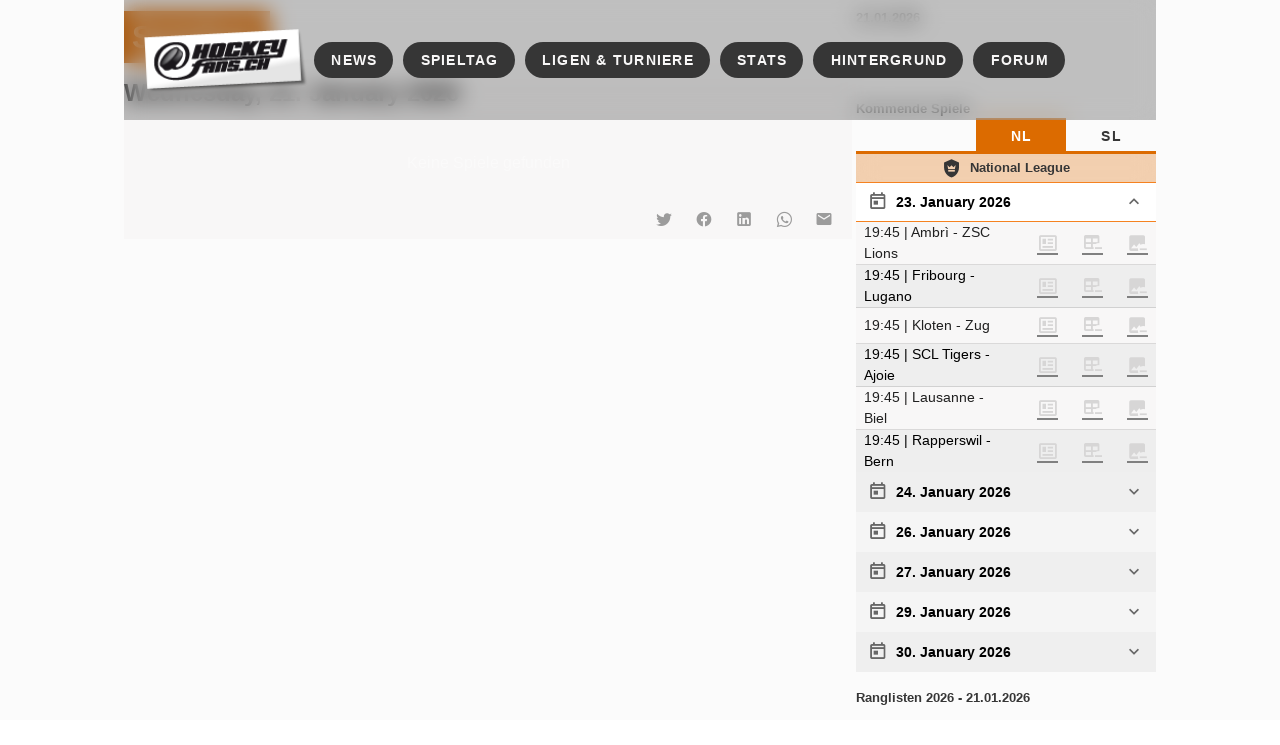

--- FILE ---
content_type: text/html;charset=utf-8
request_url: https://www.hockeyfans.ch/spieltag/datum/2008/02/9
body_size: 152433
content:
<!DOCTYPE html><html  lang="de"><head><meta charset="utf-8"><meta name="viewport" content="width=device-width, initial-scale=1"><style id="vuetify-theme-stylesheet">:root {
      --v-theme-background: 54,54,54;
      --v-theme-background-overlay-multiplier: 2;
      --v-theme-surface: 248,247,247;
      --v-theme-surface-overlay-multiplier: 1;
      --v-theme-surface-bright: 255,255,255;
      --v-theme-surface-bright-overlay-multiplier: 1;
      --v-theme-surface-light: 238,238,238;
      --v-theme-surface-light-overlay-multiplier: 1;
      --v-theme-surface-variant: 66,66,66;
      --v-theme-surface-variant-overlay-multiplier: 2;
      --v-theme-on-surface-variant: 238,238,238;
      --v-theme-primary: 54,54,54;
      --v-theme-primary-overlay-multiplier: 2;
      --v-theme-primary-darken-1: 158,77,1;
      --v-theme-primary-darken-1-overlay-multiplier: 2;
      --v-theme-secondary: 215,214,214;
      --v-theme-secondary-overlay-multiplier: 1;
      --v-theme-secondary-darken-1: 161,159,159;
      --v-theme-secondary-darken-1-overlay-multiplier: 1;
      --v-theme-error: 255,0,0;
      --v-theme-error-overlay-multiplier: 1;
      --v-theme-info: 77,217,158;
      --v-theme-info-overlay-multiplier: 1;
      --v-theme-success: 93,253,0;
      --v-theme-success-overlay-multiplier: 1;
      --v-theme-warning: 255,189,17;
      --v-theme-warning-overlay-multiplier: 1;
      --v-theme-primary-light: 84,83,83;
      --v-theme-primary-light-overlay-multiplier: 2;
      --v-theme-accent-darken: 131,65,2;
      --v-theme-accent-darken-overlay-multiplier: 2;
      --v-theme-accent: 220,107,0;
      --v-theme-accent-overlay-multiplier: 1;
      --v-theme-accent-lighten: 174,140,104;
      --v-theme-accent-lighten-overlay-multiplier: 1;
      --v-theme-on-background: 255,255,255;
      --v-theme-on-surface: 0,0,0;
      --v-theme-on-surface-bright: 0,0,0;
      --v-theme-on-surface-light: 0,0,0;
      --v-theme-on-primary: 255,255,255;
      --v-theme-on-primary-darken-1: 255,255,255;
      --v-theme-on-secondary: 0,0,0;
      --v-theme-on-secondary-darken-1: 255,255,255;
      --v-theme-on-error: 255,255,255;
      --v-theme-on-info: 0,0,0;
      --v-theme-on-success: 0,0,0;
      --v-theme-on-warning: 0,0,0;
      --v-theme-on-primary-light: 255,255,255;
      --v-theme-on-accent-darken: 255,255,255;
      --v-theme-on-accent: 255,255,255;
      --v-theme-on-accent-lighten: 255,255,255;
      --v-border-color: 0, 0, 0;
      --v-border-opacity: 0.12;
      --v-high-emphasis-opacity: 0.87;
      --v-medium-emphasis-opacity: 0.6;
      --v-disabled-opacity: 0.38;
      --v-idle-opacity: 0.04;
      --v-hover-opacity: 0.04;
      --v-focus-opacity: 0.12;
      --v-selected-opacity: 0.08;
      --v-activated-opacity: 0.12;
      --v-pressed-opacity: 0.12;
      --v-dragged-opacity: 0.08;
      --v-theme-kbd: 238, 238, 238;
      --v-theme-on-kbd: 0, 0, 0;
      --v-theme-code: 245, 245, 245;
      --v-theme-on-code: 0, 0, 0;
    }
    .v-theme--light {
      color-scheme: normal;
      --v-theme-background: 255,255,255;
      --v-theme-background-overlay-multiplier: 1;
      --v-theme-surface: 255,255,255;
      --v-theme-surface-overlay-multiplier: 1;
      --v-theme-surface-bright: 255,255,255;
      --v-theme-surface-bright-overlay-multiplier: 1;
      --v-theme-surface-light: 238,238,238;
      --v-theme-surface-light-overlay-multiplier: 1;
      --v-theme-surface-variant: 66,66,66;
      --v-theme-surface-variant-overlay-multiplier: 2;
      --v-theme-on-surface-variant: 238,238,238;
      --v-theme-primary: 24,103,192;
      --v-theme-primary-overlay-multiplier: 2;
      --v-theme-primary-darken-1: 31,85,146;
      --v-theme-primary-darken-1-overlay-multiplier: 2;
      --v-theme-secondary: 72,169,166;
      --v-theme-secondary-overlay-multiplier: 1;
      --v-theme-secondary-darken-1: 1,135,134;
      --v-theme-secondary-darken-1-overlay-multiplier: 1;
      --v-theme-error: 176,0,32;
      --v-theme-error-overlay-multiplier: 2;
      --v-theme-info: 33,150,243;
      --v-theme-info-overlay-multiplier: 1;
      --v-theme-success: 76,175,80;
      --v-theme-success-overlay-multiplier: 1;
      --v-theme-warning: 251,140,0;
      --v-theme-warning-overlay-multiplier: 1;
      --v-theme-on-background: 0,0,0;
      --v-theme-on-surface: 0,0,0;
      --v-theme-on-surface-bright: 0,0,0;
      --v-theme-on-surface-light: 0,0,0;
      --v-theme-on-primary: 255,255,255;
      --v-theme-on-primary-darken-1: 255,255,255;
      --v-theme-on-secondary: 255,255,255;
      --v-theme-on-secondary-darken-1: 255,255,255;
      --v-theme-on-error: 255,255,255;
      --v-theme-on-info: 255,255,255;
      --v-theme-on-success: 255,255,255;
      --v-theme-on-warning: 255,255,255;
      --v-border-color: 0, 0, 0;
      --v-border-opacity: 0.12;
      --v-high-emphasis-opacity: 0.87;
      --v-medium-emphasis-opacity: 0.6;
      --v-disabled-opacity: 0.38;
      --v-idle-opacity: 0.04;
      --v-hover-opacity: 0.04;
      --v-focus-opacity: 0.12;
      --v-selected-opacity: 0.08;
      --v-activated-opacity: 0.12;
      --v-pressed-opacity: 0.12;
      --v-dragged-opacity: 0.08;
      --v-theme-kbd: 238, 238, 238;
      --v-theme-on-kbd: 0, 0, 0;
      --v-theme-code: 245, 245, 245;
      --v-theme-on-code: 0, 0, 0;
    }
    .v-theme--dark {
      color-scheme: dark;
      --v-theme-background: 18,18,18;
      --v-theme-background-overlay-multiplier: 1;
      --v-theme-surface: 33,33,33;
      --v-theme-surface-overlay-multiplier: 1;
      --v-theme-surface-bright: 204,191,214;
      --v-theme-surface-bright-overlay-multiplier: 2;
      --v-theme-surface-light: 66,66,66;
      --v-theme-surface-light-overlay-multiplier: 1;
      --v-theme-surface-variant: 200,200,200;
      --v-theme-surface-variant-overlay-multiplier: 2;
      --v-theme-on-surface-variant: 0,0,0;
      --v-theme-primary: 33,150,243;
      --v-theme-primary-overlay-multiplier: 2;
      --v-theme-primary-darken-1: 39,124,193;
      --v-theme-primary-darken-1-overlay-multiplier: 2;
      --v-theme-secondary: 84,182,178;
      --v-theme-secondary-overlay-multiplier: 2;
      --v-theme-secondary-darken-1: 72,169,166;
      --v-theme-secondary-darken-1-overlay-multiplier: 2;
      --v-theme-error: 207,102,121;
      --v-theme-error-overlay-multiplier: 2;
      --v-theme-info: 33,150,243;
      --v-theme-info-overlay-multiplier: 2;
      --v-theme-success: 76,175,80;
      --v-theme-success-overlay-multiplier: 2;
      --v-theme-warning: 251,140,0;
      --v-theme-warning-overlay-multiplier: 2;
      --v-theme-on-background: 255,255,255;
      --v-theme-on-surface: 255,255,255;
      --v-theme-on-surface-bright: 0,0,0;
      --v-theme-on-surface-light: 255,255,255;
      --v-theme-on-primary: 255,255,255;
      --v-theme-on-primary-darken-1: 255,255,255;
      --v-theme-on-secondary: 255,255,255;
      --v-theme-on-secondary-darken-1: 255,255,255;
      --v-theme-on-error: 255,255,255;
      --v-theme-on-info: 255,255,255;
      --v-theme-on-success: 255,255,255;
      --v-theme-on-warning: 255,255,255;
      --v-border-color: 255, 255, 255;
      --v-border-opacity: 0.12;
      --v-high-emphasis-opacity: 1;
      --v-medium-emphasis-opacity: 0.7;
      --v-disabled-opacity: 0.5;
      --v-idle-opacity: 0.1;
      --v-hover-opacity: 0.04;
      --v-focus-opacity: 0.12;
      --v-selected-opacity: 0.08;
      --v-activated-opacity: 0.12;
      --v-pressed-opacity: 0.16;
      --v-dragged-opacity: 0.08;
      --v-theme-kbd: 66, 66, 66;
      --v-theme-on-kbd: 255, 255, 255;
      --v-theme-code: 52, 52, 52;
      --v-theme-on-code: 204, 204, 204;
    }
    .v-theme--HockeyfansClassic {
      color-scheme: normal;
      --v-theme-background: 54,54,54;
      --v-theme-background-overlay-multiplier: 2;
      --v-theme-surface: 248,247,247;
      --v-theme-surface-overlay-multiplier: 1;
      --v-theme-surface-bright: 255,255,255;
      --v-theme-surface-bright-overlay-multiplier: 1;
      --v-theme-surface-light: 238,238,238;
      --v-theme-surface-light-overlay-multiplier: 1;
      --v-theme-surface-variant: 66,66,66;
      --v-theme-surface-variant-overlay-multiplier: 2;
      --v-theme-on-surface-variant: 238,238,238;
      --v-theme-primary: 54,54,54;
      --v-theme-primary-overlay-multiplier: 2;
      --v-theme-primary-darken-1: 158,77,1;
      --v-theme-primary-darken-1-overlay-multiplier: 2;
      --v-theme-secondary: 215,214,214;
      --v-theme-secondary-overlay-multiplier: 1;
      --v-theme-secondary-darken-1: 161,159,159;
      --v-theme-secondary-darken-1-overlay-multiplier: 1;
      --v-theme-error: 255,0,0;
      --v-theme-error-overlay-multiplier: 1;
      --v-theme-info: 77,217,158;
      --v-theme-info-overlay-multiplier: 1;
      --v-theme-success: 93,253,0;
      --v-theme-success-overlay-multiplier: 1;
      --v-theme-warning: 255,189,17;
      --v-theme-warning-overlay-multiplier: 1;
      --v-theme-primary-light: 84,83,83;
      --v-theme-primary-light-overlay-multiplier: 2;
      --v-theme-accent-darken: 131,65,2;
      --v-theme-accent-darken-overlay-multiplier: 2;
      --v-theme-accent: 220,107,0;
      --v-theme-accent-overlay-multiplier: 1;
      --v-theme-accent-lighten: 174,140,104;
      --v-theme-accent-lighten-overlay-multiplier: 1;
      --v-theme-on-background: 255,255,255;
      --v-theme-on-surface: 0,0,0;
      --v-theme-on-surface-bright: 0,0,0;
      --v-theme-on-surface-light: 0,0,0;
      --v-theme-on-primary: 255,255,255;
      --v-theme-on-primary-darken-1: 255,255,255;
      --v-theme-on-secondary: 0,0,0;
      --v-theme-on-secondary-darken-1: 255,255,255;
      --v-theme-on-error: 255,255,255;
      --v-theme-on-info: 0,0,0;
      --v-theme-on-success: 0,0,0;
      --v-theme-on-warning: 0,0,0;
      --v-theme-on-primary-light: 255,255,255;
      --v-theme-on-accent-darken: 255,255,255;
      --v-theme-on-accent: 255,255,255;
      --v-theme-on-accent-lighten: 255,255,255;
      --v-border-color: 0, 0, 0;
      --v-border-opacity: 0.12;
      --v-high-emphasis-opacity: 0.87;
      --v-medium-emphasis-opacity: 0.6;
      --v-disabled-opacity: 0.38;
      --v-idle-opacity: 0.04;
      --v-hover-opacity: 0.04;
      --v-focus-opacity: 0.12;
      --v-selected-opacity: 0.08;
      --v-activated-opacity: 0.12;
      --v-pressed-opacity: 0.12;
      --v-dragged-opacity: 0.08;
      --v-theme-kbd: 238, 238, 238;
      --v-theme-on-kbd: 0, 0, 0;
      --v-theme-code: 245, 245, 245;
      --v-theme-on-code: 0, 0, 0;
    }
    .v-theme--HockeyfansDefault {
      color-scheme: normal;
      --v-theme-background: 23,16,16;
      --v-theme-background-overlay-multiplier: 2;
      --v-theme-surface: 248,247,247;
      --v-theme-surface-overlay-multiplier: 1;
      --v-theme-surface-bright: 255,255,255;
      --v-theme-surface-bright-overlay-multiplier: 1;
      --v-theme-surface-light: 238,238,238;
      --v-theme-surface-light-overlay-multiplier: 1;
      --v-theme-surface-variant: 66,66,66;
      --v-theme-surface-variant-overlay-multiplier: 2;
      --v-theme-on-surface-variant: 238,238,238;
      --v-theme-primary: 54,54,54;
      --v-theme-primary-overlay-multiplier: 2;
      --v-theme-primary-darken-1: 31,85,146;
      --v-theme-primary-darken-1-overlay-multiplier: 2;
      --v-theme-secondary: 228,228,228;
      --v-theme-secondary-overlay-multiplier: 1;
      --v-theme-secondary-darken-1: 161,159,159;
      --v-theme-secondary-darken-1-overlay-multiplier: 1;
      --v-theme-error: 255,0,0;
      --v-theme-error-overlay-multiplier: 1;
      --v-theme-info: 77,217,158;
      --v-theme-info-overlay-multiplier: 1;
      --v-theme-success: 93,253,0;
      --v-theme-success-overlay-multiplier: 1;
      --v-theme-warning: 255,189,17;
      --v-theme-warning-overlay-multiplier: 1;
      --v-theme-primary-light: 84,83,83;
      --v-theme-primary-light-overlay-multiplier: 2;
      --v-theme-accent-darken: 55,55,55;
      --v-theme-accent-darken-overlay-multiplier: 2;
      --v-theme-accent: 81,80,79;
      --v-theme-accent-overlay-multiplier: 2;
      --v-theme-accent-lighten: 174,140,104;
      --v-theme-accent-lighten-overlay-multiplier: 1;
      --v-theme-on-background: 255,255,255;
      --v-theme-on-surface: 0,0,0;
      --v-theme-on-surface-bright: 0,0,0;
      --v-theme-on-surface-light: 0,0,0;
      --v-theme-on-primary: 255,255,255;
      --v-theme-on-primary-darken-1: 255,255,255;
      --v-theme-on-secondary: 0,0,0;
      --v-theme-on-secondary-darken-1: 255,255,255;
      --v-theme-on-error: 255,255,255;
      --v-theme-on-info: 0,0,0;
      --v-theme-on-success: 0,0,0;
      --v-theme-on-warning: 0,0,0;
      --v-theme-on-primary-light: 255,255,255;
      --v-theme-on-accent-darken: 255,255,255;
      --v-theme-on-accent: 255,255,255;
      --v-theme-on-accent-lighten: 255,255,255;
      --v-border-color: 0, 0, 0;
      --v-border-opacity: 0.12;
      --v-high-emphasis-opacity: 0.87;
      --v-medium-emphasis-opacity: 0.6;
      --v-disabled-opacity: 0.38;
      --v-idle-opacity: 0.04;
      --v-hover-opacity: 0.04;
      --v-focus-opacity: 0.12;
      --v-selected-opacity: 0.08;
      --v-activated-opacity: 0.12;
      --v-pressed-opacity: 0.12;
      --v-dragged-opacity: 0.08;
      --v-theme-kbd: 238, 238, 238;
      --v-theme-on-kbd: 0, 0, 0;
      --v-theme-code: 245, 245, 245;
      --v-theme-on-code: 0, 0, 0;
    }
    .v-theme--HockeyfansBlue {
      color-scheme: dark;
      --v-theme-background: 0,13,87;
      --v-theme-background-overlay-multiplier: 1;
      --v-theme-surface: 5,5,161;
      --v-theme-surface-overlay-multiplier: 1;
      --v-theme-surface-bright: 204,191,214;
      --v-theme-surface-bright-overlay-multiplier: 2;
      --v-theme-surface-light: 66,66,66;
      --v-theme-surface-light-overlay-multiplier: 1;
      --v-theme-surface-variant: 200,200,200;
      --v-theme-surface-variant-overlay-multiplier: 2;
      --v-theme-on-surface-variant: 0,0,0;
      --v-theme-primary: 6,0,195;
      --v-theme-primary-overlay-multiplier: 1;
      --v-theme-primary-darken-1: 5,1,122;
      --v-theme-primary-darken-1-overlay-multiplier: 1;
      --v-theme-secondary: 215,214,214;
      --v-theme-secondary-overlay-multiplier: 2;
      --v-theme-secondary-darken-1: 161,159,159;
      --v-theme-secondary-darken-1-overlay-multiplier: 2;
      --v-theme-error: 255,0,0;
      --v-theme-error-overlay-multiplier: 2;
      --v-theme-info: 77,217,158;
      --v-theme-info-overlay-multiplier: 2;
      --v-theme-success: 93,253,0;
      --v-theme-success-overlay-multiplier: 2;
      --v-theme-warning: 255,189,17;
      --v-theme-warning-overlay-multiplier: 2;
      --v-theme-primary-light: 84,83,83;
      --v-theme-primary-light-overlay-multiplier: 1;
      --v-theme-accent: 3,77,216;
      --v-theme-accent-overlay-multiplier: 1;
      --v-theme-on-background: 255,255,255;
      --v-theme-on-surface: 255,255,255;
      --v-theme-on-surface-bright: 0,0,0;
      --v-theme-on-surface-light: 255,255,255;
      --v-theme-on-primary: 255,255,255;
      --v-theme-on-primary-darken-1: 255,255,255;
      --v-theme-on-secondary: 0,0,0;
      --v-theme-on-secondary-darken-1: 255,255,255;
      --v-theme-on-error: 255,255,255;
      --v-theme-on-info: 0,0,0;
      --v-theme-on-success: 0,0,0;
      --v-theme-on-warning: 0,0,0;
      --v-theme-on-primary-light: 255,255,255;
      --v-theme-on-accent: 255,255,255;
      --v-border-color: 255, 255, 255;
      --v-border-opacity: 0.12;
      --v-high-emphasis-opacity: 1;
      --v-medium-emphasis-opacity: 0.7;
      --v-disabled-opacity: 0.5;
      --v-idle-opacity: 0.1;
      --v-hover-opacity: 0.04;
      --v-focus-opacity: 0.12;
      --v-selected-opacity: 0.08;
      --v-activated-opacity: 0.12;
      --v-pressed-opacity: 0.16;
      --v-dragged-opacity: 0.08;
      --v-theme-kbd: 66, 66, 66;
      --v-theme-on-kbd: 255, 255, 255;
      --v-theme-code: 52, 52, 52;
      --v-theme-on-code: 204, 204, 204;
    }
    .bg-background {
      --v-theme-overlay-multiplier: var(--v-theme-background-overlay-multiplier);
      background-color: rgb(var(--v-theme-background)) !important;
      color: rgb(var(--v-theme-on-background)) !important;
    }
    .bg-surface {
      --v-theme-overlay-multiplier: var(--v-theme-surface-overlay-multiplier);
      background-color: rgb(var(--v-theme-surface)) !important;
      color: rgb(var(--v-theme-on-surface)) !important;
    }
    .bg-surface-bright {
      --v-theme-overlay-multiplier: var(--v-theme-surface-bright-overlay-multiplier);
      background-color: rgb(var(--v-theme-surface-bright)) !important;
      color: rgb(var(--v-theme-on-surface-bright)) !important;
    }
    .bg-surface-light {
      --v-theme-overlay-multiplier: var(--v-theme-surface-light-overlay-multiplier);
      background-color: rgb(var(--v-theme-surface-light)) !important;
      color: rgb(var(--v-theme-on-surface-light)) !important;
    }
    .bg-surface-variant {
      --v-theme-overlay-multiplier: var(--v-theme-surface-variant-overlay-multiplier);
      background-color: rgb(var(--v-theme-surface-variant)) !important;
      color: rgb(var(--v-theme-on-surface-variant)) !important;
    }
    .bg-primary {
      --v-theme-overlay-multiplier: var(--v-theme-primary-overlay-multiplier);
      background-color: rgb(var(--v-theme-primary)) !important;
      color: rgb(var(--v-theme-on-primary)) !important;
    }
    .bg-primary-darken-1 {
      --v-theme-overlay-multiplier: var(--v-theme-primary-darken-1-overlay-multiplier);
      background-color: rgb(var(--v-theme-primary-darken-1)) !important;
      color: rgb(var(--v-theme-on-primary-darken-1)) !important;
    }
    .bg-secondary {
      --v-theme-overlay-multiplier: var(--v-theme-secondary-overlay-multiplier);
      background-color: rgb(var(--v-theme-secondary)) !important;
      color: rgb(var(--v-theme-on-secondary)) !important;
    }
    .bg-secondary-darken-1 {
      --v-theme-overlay-multiplier: var(--v-theme-secondary-darken-1-overlay-multiplier);
      background-color: rgb(var(--v-theme-secondary-darken-1)) !important;
      color: rgb(var(--v-theme-on-secondary-darken-1)) !important;
    }
    .bg-error {
      --v-theme-overlay-multiplier: var(--v-theme-error-overlay-multiplier);
      background-color: rgb(var(--v-theme-error)) !important;
      color: rgb(var(--v-theme-on-error)) !important;
    }
    .bg-info {
      --v-theme-overlay-multiplier: var(--v-theme-info-overlay-multiplier);
      background-color: rgb(var(--v-theme-info)) !important;
      color: rgb(var(--v-theme-on-info)) !important;
    }
    .bg-success {
      --v-theme-overlay-multiplier: var(--v-theme-success-overlay-multiplier);
      background-color: rgb(var(--v-theme-success)) !important;
      color: rgb(var(--v-theme-on-success)) !important;
    }
    .bg-warning {
      --v-theme-overlay-multiplier: var(--v-theme-warning-overlay-multiplier);
      background-color: rgb(var(--v-theme-warning)) !important;
      color: rgb(var(--v-theme-on-warning)) !important;
    }
    .bg-primary-light {
      --v-theme-overlay-multiplier: var(--v-theme-primary-light-overlay-multiplier);
      background-color: rgb(var(--v-theme-primary-light)) !important;
      color: rgb(var(--v-theme-on-primary-light)) !important;
    }
    .bg-accent-darken {
      --v-theme-overlay-multiplier: var(--v-theme-accent-darken-overlay-multiplier);
      background-color: rgb(var(--v-theme-accent-darken)) !important;
      color: rgb(var(--v-theme-on-accent-darken)) !important;
    }
    .bg-accent {
      --v-theme-overlay-multiplier: var(--v-theme-accent-overlay-multiplier);
      background-color: rgb(var(--v-theme-accent)) !important;
      color: rgb(var(--v-theme-on-accent)) !important;
    }
    .bg-accent-lighten {
      --v-theme-overlay-multiplier: var(--v-theme-accent-lighten-overlay-multiplier);
      background-color: rgb(var(--v-theme-accent-lighten)) !important;
      color: rgb(var(--v-theme-on-accent-lighten)) !important;
    }
    .text-background {
      color: rgb(var(--v-theme-background)) !important;
    }
    .border-background {
      --v-border-color: var(--v-theme-background);
    }
    .text-surface {
      color: rgb(var(--v-theme-surface)) !important;
    }
    .border-surface {
      --v-border-color: var(--v-theme-surface);
    }
    .text-surface-bright {
      color: rgb(var(--v-theme-surface-bright)) !important;
    }
    .border-surface-bright {
      --v-border-color: var(--v-theme-surface-bright);
    }
    .text-surface-light {
      color: rgb(var(--v-theme-surface-light)) !important;
    }
    .border-surface-light {
      --v-border-color: var(--v-theme-surface-light);
    }
    .text-surface-variant {
      color: rgb(var(--v-theme-surface-variant)) !important;
    }
    .border-surface-variant {
      --v-border-color: var(--v-theme-surface-variant);
    }
    .on-surface-variant {
      color: rgb(var(--v-theme-on-surface-variant)) !important;
    }
    .text-primary {
      color: rgb(var(--v-theme-primary)) !important;
    }
    .border-primary {
      --v-border-color: var(--v-theme-primary);
    }
    .text-primary-darken-1 {
      color: rgb(var(--v-theme-primary-darken-1)) !important;
    }
    .border-primary-darken-1 {
      --v-border-color: var(--v-theme-primary-darken-1);
    }
    .text-secondary {
      color: rgb(var(--v-theme-secondary)) !important;
    }
    .border-secondary {
      --v-border-color: var(--v-theme-secondary);
    }
    .text-secondary-darken-1 {
      color: rgb(var(--v-theme-secondary-darken-1)) !important;
    }
    .border-secondary-darken-1 {
      --v-border-color: var(--v-theme-secondary-darken-1);
    }
    .text-error {
      color: rgb(var(--v-theme-error)) !important;
    }
    .border-error {
      --v-border-color: var(--v-theme-error);
    }
    .text-info {
      color: rgb(var(--v-theme-info)) !important;
    }
    .border-info {
      --v-border-color: var(--v-theme-info);
    }
    .text-success {
      color: rgb(var(--v-theme-success)) !important;
    }
    .border-success {
      --v-border-color: var(--v-theme-success);
    }
    .text-warning {
      color: rgb(var(--v-theme-warning)) !important;
    }
    .border-warning {
      --v-border-color: var(--v-theme-warning);
    }
    .on-background {
      color: rgb(var(--v-theme-on-background)) !important;
    }
    .on-surface {
      color: rgb(var(--v-theme-on-surface)) !important;
    }
    .on-surface-bright {
      color: rgb(var(--v-theme-on-surface-bright)) !important;
    }
    .on-surface-light {
      color: rgb(var(--v-theme-on-surface-light)) !important;
    }
    .on-primary {
      color: rgb(var(--v-theme-on-primary)) !important;
    }
    .on-primary-darken-1 {
      color: rgb(var(--v-theme-on-primary-darken-1)) !important;
    }
    .on-secondary {
      color: rgb(var(--v-theme-on-secondary)) !important;
    }
    .on-secondary-darken-1 {
      color: rgb(var(--v-theme-on-secondary-darken-1)) !important;
    }
    .on-error {
      color: rgb(var(--v-theme-on-error)) !important;
    }
    .on-info {
      color: rgb(var(--v-theme-on-info)) !important;
    }
    .on-success {
      color: rgb(var(--v-theme-on-success)) !important;
    }
    .on-warning {
      color: rgb(var(--v-theme-on-warning)) !important;
    }
    .text-primary-light {
      color: rgb(var(--v-theme-primary-light)) !important;
    }
    .border-primary-light {
      --v-border-color: var(--v-theme-primary-light);
    }
    .text-accent-darken {
      color: rgb(var(--v-theme-accent-darken)) !important;
    }
    .border-accent-darken {
      --v-border-color: var(--v-theme-accent-darken);
    }
    .text-accent {
      color: rgb(var(--v-theme-accent)) !important;
    }
    .border-accent {
      --v-border-color: var(--v-theme-accent);
    }
    .text-accent-lighten {
      color: rgb(var(--v-theme-accent-lighten)) !important;
    }
    .border-accent-lighten {
      --v-border-color: var(--v-theme-accent-lighten);
    }
    .on-primary-light {
      color: rgb(var(--v-theme-on-primary-light)) !important;
    }
    .on-accent-darken {
      color: rgb(var(--v-theme-on-accent-darken)) !important;
    }
    .on-accent {
      color: rgb(var(--v-theme-on-accent)) !important;
    }
    .on-accent-lighten {
      color: rgb(var(--v-theme-on-accent-lighten)) !important;
    }
</style><link rel="stylesheet" href="/_nuxt/entry.Dd_vnp5R.css" crossorigin><link rel="stylesheet" href="/_nuxt/Header.-BkHTg-_.css" crossorigin><link rel="stylesheet" href="/_nuxt/default.DjPDxAVu.css" crossorigin><link rel="stylesheet" href="/_nuxt/VMenu.D8uzEsx0.css" crossorigin><link rel="stylesheet" href="/_nuxt/VList.8_y99foq.css" crossorigin><link rel="stylesheet" href="/_nuxt/VAvatar.BeQR0lG8.css" crossorigin><link rel="stylesheet" href="/_nuxt/VChip.CB19pkIE.css" crossorigin><link rel="stylesheet" href="/_nuxt/VSlideGroup.BsYIg1rJ.css" crossorigin><link rel="stylesheet" href="/_nuxt/VTooltip.fl0ZvfAg.css" crossorigin><link rel="stylesheet" href="/_nuxt/BlockAds.BunNBwF8.css" crossorigin><link rel="stylesheet" href="/_nuxt/_...OGFtU8_w.css" crossorigin><link rel="stylesheet" href="/_nuxt/Detail.Hj4MZg4-.css" crossorigin><link rel="stylesheet" href="/_nuxt/slots.Bjvr7jTL.css" crossorigin><link rel="stylesheet" href="/_nuxt/BlockCalendar.arPfTni1.css" crossorigin><link rel="stylesheet" href="/_nuxt/VInput.CPe36i82.css" crossorigin><link rel="stylesheet" href="/_nuxt/BlockTabs.DuWHEqyF.css" crossorigin><link rel="stylesheet" href="/_nuxt/VAlert.BIeGKpIU.css" crossorigin><link rel="stylesheet" href="/_nuxt/VTable.tKas9nrL.css" crossorigin><link rel="stylesheet" href="/_nuxt/ListGames.D9RiPpCN.css" crossorigin><link rel="stylesheet" href="/_nuxt/DisplayTeam.abLVR07h.css" crossorigin><link rel="stylesheet" href="/_nuxt/VCard.BfAN-NMn.css" crossorigin><link rel="stylesheet" href="/_nuxt/VExpansionPanels.BlzZGA8i.css" crossorigin><link rel="stylesheet" href="/_nuxt/Footer.CtZSY16K.css" crossorigin><link rel="modulepreload" as="script" crossorigin href="/_nuxt/BC8qDy8H.js"><link rel="modulepreload" as="script" crossorigin href="/_nuxt/CEqHwHnS.js"><link rel="modulepreload" as="script" crossorigin href="/_nuxt/Bo9zr7hW.js"><link rel="modulepreload" as="script" crossorigin href="/_nuxt/CGewiFIE.js"><link rel="modulepreload" as="script" crossorigin href="/_nuxt/CQNHBdmS.js"><link rel="modulepreload" as="script" crossorigin href="/_nuxt/DlAUqK2U.js"><link rel="modulepreload" as="script" crossorigin href="/_nuxt/PTkrTyGQ.js"><link rel="modulepreload" as="script" crossorigin href="/_nuxt/CX0AI_e3.js"><link rel="modulepreload" as="script" crossorigin href="/_nuxt/D_qxKlPu.js"><link rel="modulepreload" as="script" crossorigin href="/_nuxt/DaM2ktAg.js"><link rel="modulepreload" as="script" crossorigin href="/_nuxt/pA8lNXby.js"><link rel="modulepreload" as="script" crossorigin href="/_nuxt/BHisTos0.js"><link rel="modulepreload" as="script" crossorigin href="/_nuxt/CewQGTfj.js"><link rel="modulepreload" as="script" crossorigin href="/_nuxt/DD-9CRZU.js"><link rel="modulepreload" as="script" crossorigin href="/_nuxt/But9ePGG.js"><link rel="modulepreload" as="script" crossorigin href="/_nuxt/bmLSS6eK.js"><link rel="modulepreload" as="script" crossorigin href="/_nuxt/BcX5kf3a.js"><link rel="modulepreload" as="script" crossorigin href="/_nuxt/DMyhsLyo.js"><link rel="modulepreload" as="script" crossorigin href="/_nuxt/B_Ph70-w.js"><link rel="modulepreload" as="script" crossorigin href="/_nuxt/BHtdMB6r.js"><link rel="modulepreload" as="script" crossorigin href="/_nuxt/Cft8K133.js"><link rel="modulepreload" as="script" crossorigin href="/_nuxt/DZmL4gB2.js"><link rel="modulepreload" as="script" crossorigin href="/_nuxt/BwetppDG.js"><link rel="modulepreload" as="script" crossorigin href="/_nuxt/CqyIl807.js"><link rel="modulepreload" as="script" crossorigin href="/_nuxt/CogwOU8H.js"><link rel="modulepreload" as="script" crossorigin href="/_nuxt/DbiFIJdS.js"><link rel="modulepreload" as="script" crossorigin href="/_nuxt/B3oUwHsW.js"><link rel="modulepreload" as="script" crossorigin href="/_nuxt/BH00V8d-.js"><link rel="modulepreload" as="script" crossorigin href="/_nuxt/CRxdaZFV.js"><link rel="modulepreload" as="script" crossorigin href="/_nuxt/C7VmEjRx.js"><link rel="modulepreload" as="script" crossorigin href="/_nuxt/D3GILJHA.js"><link rel="modulepreload" as="script" crossorigin href="/_nuxt/Dcf-UmrO.js"><link rel="modulepreload" as="script" crossorigin href="/_nuxt/Ds8De9S0.js"><link rel="modulepreload" as="script" crossorigin href="/_nuxt/BndIqAcq.js"><link rel="preload" as="fetch" fetchpriority="low" crossorigin="anonymous" href="/_nuxt/builds/meta/005a9789-a83d-4325-a29c-6135a88034ed.json"><link rel="icon" href="/favicon-48x48.png" type="image/png" sizes="48x48"><link rel="icon" href="/favicon.svg" type="image/svg+xml" sizes="any"><link rel="apple-touch-icon" href="/apple-touch-icon.png" type="image/png" sizes="180x180"><meta name="google-adsense-account" content="ca-pub-2058839917417102"><meta property="og:type" content="website"><script children="window['gtag_enable_tcf_support'] = true;" type="text/javascript"></script><script children="
            window.dataLayer = window.dataLayer || [];
            function gtag(){dataLayer.push(arguments);}
            gtag('consent', 'default', {
              'ad_storage': 'granted',
              'analytics_storage': 'granted',
              'personalization_storage': 'granted',
              'functionality_storage': 'granted',
              'ad_user_data': 'granted',
              'ad_personalization': 'granted',
              'security_storage': 'granted'
            });
          " type="text/javascript"></script><meta name="robots" content="index, follow, max-image-preview:large, max-snippet:-1, max-video-preview:-1"><meta property="og:image:alt" content="hockeyfans.ch"><link rel="icon" type="image/png" href="/favicon-48x48.png" sizes="48x48"><link rel="icon" type="image/svg+xml" href="/favicon.svg"><link rel="shortcut icon" href="/favicon.ico"><link rel="apple-touch-icon" sizes="180x180" href="/apple-touch-icon.png"><link rel="manifest" href="/site.webmanifest"><meta name="apple-mobile-web-app-title" content="hockeyfans.ch"><script type="module" src="/_nuxt/BC8qDy8H.js" crossorigin></script><title>9 — hockeyfans.ch</title><meta name="description" content="Das Portal für umfassende News und Statistiken zu Schweizer Eishockey seit 1998"><meta name="twitter:card" content="summary_large_image"><meta property="og:title" data-infer="" content="9 — hockeyfans.ch"><meta property="og:description" data-infer="" content="Das Portal für umfassende News und Statistiken zu Schweizer Eishockey seit 1998"><link rel="canonical" href="https://www.hockeyfans.ch/spieltag/datum/2008/02/9"><meta property="og:url" content="https://www.hockeyfans.ch/spieltag/datum/2008/02/9"><meta property="og:site_name" content="hockeyfans.ch"><script id="unhead:payload" type="application/json">{"templateParams":{"separator":"—"}}</script></head><body><div id="__nuxt"><!--[--><!--[--><!----><!----><!----><!----><!----><!----><Script> window.uc_settings = { consentRequired: true, forceShowBanner: true }; </Script><Script src="https://web.cmp.usercentrics.eu/tcf/stub.js"></Script><Script id="usercentrics-cmp" src="https://web.cmp.usercentrics.eu/ui/loader.js" data-settings-id="qX3jxKgQApqh7-" async></Script><!--]--><div class="nuxt-loading-indicator" style="position:fixed;top:0;right:0;left:0;pointer-events:none;width:auto;height:3px;opacity:0;background:repeating-linear-gradient(to right,#00dc82 0%,#34cdfe 50%,#0047e1 100%);background-size:0% auto;transform:scaleX(0%);transform-origin:left;transition:transform 0.1s, height 0.4s, opacity 0.4s;z-index:999999;"></div><div></div><!--[--><div class="space-x-3" data-v-0b35812a></div><div class="v-application v-theme--HockeyfansClassic v-layout v-layout--full-height v-locale--is-ltr" style="" id="app-layout" data-v-0b35812a><div class="v-application__wrap"><!--[--><!--[--><header class="v-toolbar v-toolbar--flat v-toolbar--density-default v-theme--HockeyfansClassic v-locale--is-ltr v-app-bar mx-10 mx-auto hf-toolbar glass-bg-primary" style="top:0;z-index:1004;transform:translateX(-50%);position:fixed;transition:height 0.22s ease-in-out;max-width:calc(var(--max-content-width));margin:0 auto;left:50%;" prominent fixed="false"><!----><!--[--><div class="v-toolbar__content" style="height:120px;"><!----><!----><!--[--><button type="button" class="v-btn v-btn--flat v-btn--icon v-theme--HockeyfansClassic text-white v-btn--density-default rounded-0 v-btn--size-default v-btn--variant-text d-md-none mr-0 bg-accent ml-2 v-app-bar-nav-icon" style="position:absolute;"><!--[--><span class="v-btn__overlay"></span><span class="v-btn__underlay"></span><!--]--><!----><span class="v-btn__content" data-no-activator><i class="mdi-menu-close mdi v-icon notranslate v-theme--HockeyfansClassic v-icon--size-default" style="" aria-hidden="true"></i></span><!----><!----></button><div class="v-toolbar-title" style="max-width:initial;min-width:170px;"><div class="v-toolbar-title__placeholder"><!----><!--[--><a href="/" class="logo-link" style="min-width:165px;"><img class="pt-2" width="165" src="/logo.png" alt="hockeyfans.ch logo" style="object-fit:contain;"></a><!--]--></div></div><ul class="main-menu d-none d-md-inline-flex bg-primary bg-transparent" style="display:inline-flex;"><!--[--><li><a class="v-btn v-theme--HockeyfansClassic v-btn--density-default rounded-xl v-btn--size-default v-btn--variant-text bg-primary text-surface text-decoration-none" style="" href="/news"><!--[--><span class="v-btn__overlay"></span><span class="v-btn__underlay"></span><!--]--><!----><span class="v-btn__content" data-no-activator><!--[--><!--[--><b>News</b><!--]--><!--]--></span><!----><!----></a></li><li><a class="v-btn v-theme--HockeyfansClassic v-btn--density-default rounded-xl v-btn--size-default v-btn--variant-text bg-primary text-surface text-decoration-none" style="" href="/spieltag"><!--[--><span class="v-btn__overlay"></span><span class="v-btn__underlay"></span><!--]--><!----><span class="v-btn__content" data-no-activator><!--[--><!--[--><b>Spieltag</b><!--]--><!--]--></span><!----><!----></a></li><li><a class="v-btn v-theme--HockeyfansClassic v-btn--density-default rounded-xl v-btn--size-default v-btn--variant-text bg-primary text-surface text-decoration-none" style="" href="/turnier"><!--[--><span class="v-btn__overlay"></span><span class="v-btn__underlay"></span><!--]--><!----><span class="v-btn__content" data-no-activator><!--[--><!--[--><b>Ligen &amp; Turniere</b><!--]--><!--]--></span><!----><!----></a></li><li><a class="v-btn v-theme--HockeyfansClassic v-btn--density-default rounded-xl v-btn--size-default v-btn--variant-text bg-primary text-surface text-decoration-none" style="" href="/stats"><!--[--><span class="v-btn__overlay"></span><span class="v-btn__underlay"></span><!--]--><!----><span class="v-btn__content" data-no-activator><!--[--><!--[--><b>Stats</b><!--]--><!--]--></span><!----><!----></a></li><li><a class="v-btn v-theme--HockeyfansClassic v-btn--density-default rounded-xl v-btn--size-default v-btn--variant-text bg-primary text-surface text-decoration-none" style="" href="/hintergrund"><!--[--><span class="v-btn__overlay"></span><span class="v-btn__underlay"></span><!--]--><!----><span class="v-btn__content" data-no-activator><!--[--><!--[--><b>Hintergrund</b><!--]--><!--]--></span><!----><!----></a></li><li><a class="v-btn v-theme--HockeyfansClassic v-btn--density-default rounded-xl v-btn--size-default v-btn--variant-text bg-primary text-surface text-decoration-none" style="" href="/ubbthreads/"><!--[--><span class="v-btn__overlay"></span><span class="v-btn__underlay"></span><!--]--><!----><span class="v-btn__content" data-no-activator><!--[--><!--[--><b>Forum</b><!--]--><!--]--></span><!----><!----></a></li><!--]--></ul><div class="v-spacer" style=""></div><!--]--><!----></div><!--]--><!--[--><!----><!--]--></header><!--[--><header class="v-toolbar v-toolbar--flat v-toolbar--density-compact bg-primary v-theme--HockeyfansClassic v-locale--is-ltr v-app-bar py-0 sub-header-bar glass-bg-accent" style="top:0;z-index:1004;transform:translateX(-50%);position:fixed;transition:height 0.3s ease-in-out;width:calc(var(--max-content-width));z-index:99;max-width:100%;left:50%;" opacity="0" fixed="true" data-v-0b35812a><!----><!--[--><div class="v-toolbar__content" style="height:48px;"><!----><!----><!--[--><div class="v-container v-locale--is-ltr px-2 pr-3 pr-md-3 px-sm-2 px-md-2 mx-0" style="max-width:var(--max-content-width);" flex align="end" data-v-0b35812a><div class="v-spacer" style="" data-v-0b35812a></div><div class="v-row" style="" data-v-0b35812a><div class="v-col-md-8 v-col-lg-9 v-col-12 pt-0 py-0 pr-0 pl-0 d-none d-md-block hf-main-col-width" style="" id="newstickerWrapper" data-v-0b35812a><span class="hf-ticker-header text-surface loaded" data-v-0b35812a data-v-8ef264f5></span></div><div class="v-col-md-4 v-col-lg-4 v-col-12 pl-md-0 pt-0 px-1 pb-0 hf-sidebar-col-width" style="" data-v-0b35812a><span class="is-on-top" data-v-0b35812a></span></div></div></div><!--]--><!----></div><!--]--><!--[--><!----><!--]--></header><!--]--><span></span><!--]--><main class="v-main hf-main" style="--v-layout-left:0px;--v-layout-right:0px;--v-layout-top:0px;--v-layout-bottom:0px;transition:none !important;" data-v-0b35812a><!--[--><!--[--><div class="v-container v-locale--is-ltr px-0 mt-2" style="max-width:var(--max-content-width);"><!--[--><span></span><!--]--><div class="v-row hf-wrapper-outter text-primary" style=""><div class="v-col-sm-12 v-col-md-8 v-col-lg-8 v-col-12 bg-transparent hf-detail-col-wrapper px-0 pt-0" style=""><div class="hf-detail-title-wrapper"><h1 class="px-3 py-[15px] hf-detail-title"><span class="d-inline"><!--[--> Spieltag <!--]--></span></h1><!----></div><div class="hf-content d-block position-relative bg-surface md:pl-2 px-md-0"><!--[--><h2 class="pb-6">Wednesday, 21. January 2026</h2><div class="games-content-transition"><div class="text-center py-4 text-disabled"> Keine Spiele gefunden </div></div><!--]--><div class="d-flex justify-end align-center hf-share mt-0 px-2"><div class="hf-social-share mt-2" data-v-ddd2c109><!----><div class="d-flex align-center gap-1" data-v-ddd2c109><!--[--><button type="button" class="v-btn v-btn--icon v-theme--HockeyfansClassic text-grey-darken-1 v-btn--density-default v-btn--size-small v-btn--variant-text social-btn" style="" title="Share on Twitter/X" data-v-ddd2c109><!--[--><span class="v-btn__overlay"></span><span class="v-btn__underlay"></span><!--]--><!----><span class="v-btn__content" data-no-activator><i class="mdi-twitter mdi v-icon notranslate v-theme--HockeyfansClassic v-icon--size-default" style="" aria-hidden="true"></i></span><!----><!----></button><button type="button" class="v-btn v-btn--icon v-theme--HockeyfansClassic text-grey-darken-1 v-btn--density-default v-btn--size-small v-btn--variant-text social-btn" style="" title="Share on Facebook" data-v-ddd2c109><!--[--><span class="v-btn__overlay"></span><span class="v-btn__underlay"></span><!--]--><!----><span class="v-btn__content" data-no-activator><i class="mdi-facebook mdi v-icon notranslate v-theme--HockeyfansClassic v-icon--size-default" style="" aria-hidden="true"></i></span><!----><!----></button><button type="button" class="v-btn v-btn--icon v-theme--HockeyfansClassic text-grey-darken-1 v-btn--density-default v-btn--size-small v-btn--variant-text social-btn" style="" title="Share on LinkedIn" data-v-ddd2c109><!--[--><span class="v-btn__overlay"></span><span class="v-btn__underlay"></span><!--]--><!----><span class="v-btn__content" data-no-activator><i class="mdi-linkedin mdi v-icon notranslate v-theme--HockeyfansClassic v-icon--size-default" style="" aria-hidden="true"></i></span><!----><!----></button><button type="button" class="v-btn v-btn--icon v-theme--HockeyfansClassic text-grey-darken-1 v-btn--density-default v-btn--size-small v-btn--variant-text social-btn" style="" title="Share on WhatsApp" data-v-ddd2c109><!--[--><span class="v-btn__overlay"></span><span class="v-btn__underlay"></span><!--]--><!----><span class="v-btn__content" data-no-activator><i class="mdi-whatsapp mdi v-icon notranslate v-theme--HockeyfansClassic v-icon--size-default" style="" aria-hidden="true"></i></span><!----><!----></button><button type="button" class="v-btn v-btn--icon v-theme--HockeyfansClassic text-grey-darken-1 v-btn--density-default v-btn--size-small v-btn--variant-text social-btn" style="" title="Share on E-Mail" data-v-ddd2c109><!--[--><span class="v-btn__overlay"></span><span class="v-btn__underlay"></span><!--]--><!----><span class="v-btn__content" data-no-activator><i class="mdi-email mdi v-icon notranslate v-theme--HockeyfansClassic v-icon--size-default" style="" aria-hidden="true"></i></span><!----><!----></button><!--]--></div></div></div></div><!----><!----></div><div class="v-col-sm-12 v-col-md-4 v-col-lg-4 v-col hf-sidebar pl-md-1" style="" dense><div sticky class="sticky-block"><!--[--><span></span><div class="mb-4"><div class="hf-box-header"><h5 class="hf-title">21.01.2026</h5></div><div class="text-center py-4 text-disabled"> Keine Ligen verfügbar </div></div><div class="mb-4"><div class="hf-box-header"><h5 class="hf-title">Kommende Spiele</h5></div><div class="hf-tabs-wrapper position-relative hf-games-tabs tabs-condensed"><!--[--><!--[--><div class="v-slide-group v-slide-group--mobile v-tabs v-tabs--horizontal v-tabs--align-tabs-center v-tabs--grow v-tabs--density-compact hf-tabs-title font-weight-bold" style="" tabindex="0" role="tablist"><!----><div class="v-slide-group__container"><div class="v-slide-group__content"><!--[--><!--[--><!----><!--[--><button type="button" class="v-btn v-tab-item--selected v-tab--selected v-theme--HockeyfansClassic text-primary v-btn--density-default v-btn--size-default v-btn--variant-text v-tab" style="" tabindex="-1" value="a" role="tab" aria-selected="false"><!--[--><span class="v-btn__overlay"></span><span class="v-btn__underlay"></span><!--]--><!----><span class="v-btn__content" data-no-activator><!--[--><!--[--><!--[--><!--[--><!--[-->NL<!--]--><!--]--><div class="v-tab__slider text-accent" style=""></div><!--]--><!--]--><!--]--></span><!----><!----></button><button type="button" class="v-btn v-theme--HockeyfansClassic v-btn--density-default v-btn--size-default v-btn--variant-text v-tab" style="" tabindex="-1" value="b" role="tab" aria-selected="false"><!--[--><span class="v-btn__overlay"></span><span class="v-btn__underlay"></span><!--]--><!----><span class="v-btn__content" data-no-activator><!--[--><!--[--><!--[--><!--[--><!--[-->SL<!--]--><!--]--><div class="v-tab__slider text-accent" style=""></div><!--]--><!--]--><!--]--></span><!----><!----></button><!--]--><!--]--><!--]--></div></div><!----></div><!----><!--]--><div class="v-window v-theme--HockeyfansClassic" style=""><div class="v-window__container" style=""><!--[--><!--[--><div class="v-window-item v-window-item--active" style="position:relative;"><!--[--><div class="text-primary text-center pl-2 pr-2 py-1 glass-bg-accent" style="position:relative;"><h5 class="align-self-center ml-auto pl-0"><i class="mdi-shield-crown mr-1 mdi v-icon notranslate v-theme--HockeyfansClassic v-icon--size-default" style="" aria-hidden="true"></i> National League</h5></div><!--[--><div><div class="hf-list-accordion" no-title="true"><div class="accordion-container"><!--[--><div class="day-panel"><div class="expanded day-header"><i class="mdi-calendar-today-outline mdi v-icon notranslate v-theme--HockeyfansClassic v-icon--size-small mr-2" style="" aria-hidden="true"></i><span class="day-date">23. January 2026</span><div class="v-spacer" style=""></div><i class="mdi-chevron-up mdi v-icon notranslate v-theme--HockeyfansClassic v-icon--size-small" style="" aria-hidden="true"></i></div><div class="day-content expanded"><div class="v-table v-theme--HockeyfansClassic v-table--density-compact mb-0 pb-0" style=""><!----><div class="v-table__wrapper" style=""><table><!--[--><!--[--><tr class="bg-default px-2"><td class="pl-2" style="min-width:160px;">19:45 |  Ambrì - ZSC Lions</td><!----><td class="pr-2"><a href="/spiel/bericht/260123amb" class="" disabled><i class="mdi-newspaper-variant-outline mdi v-icon notranslate v-theme--HockeyfansClassic v-icon--size-default text-secondary" style="" aria-hidden="true"></i></a></td><td class="pr-2"><a href="/spiel/telegramm/260123amb" class="" disabled><i class="mdi-table-minus mdi v-icon notranslate v-theme--HockeyfansClassic v-icon--size-default text-secondary" style="" aria-hidden="true"></i></a></td><td class="pr-2"><a href="/spiel/bilder/260123amb" class="" disabled><i class="mdi-image-minus mdi v-icon notranslate v-theme--HockeyfansClassic v-icon--size-default text-secondary" style="" aria-hidden="true"></i></a></td></tr><tr class="bg-surface-light px-2"><td class="pl-2" style="min-width:160px;">19:45 |  Fribourg - Lugano</td><!----><td class="pr-2"><a href="/spiel/bericht/260123fri" class="" disabled><i class="mdi-newspaper-variant-outline mdi v-icon notranslate v-theme--HockeyfansClassic v-icon--size-default text-secondary" style="" aria-hidden="true"></i></a></td><td class="pr-2"><a href="/spiel/telegramm/260123fri" class="" disabled><i class="mdi-table-minus mdi v-icon notranslate v-theme--HockeyfansClassic v-icon--size-default text-secondary" style="" aria-hidden="true"></i></a></td><td class="pr-2"><a href="/spiel/bilder/260123fri" class="" disabled><i class="mdi-image-minus mdi v-icon notranslate v-theme--HockeyfansClassic v-icon--size-default text-secondary" style="" aria-hidden="true"></i></a></td></tr><tr class="bg-default px-2"><td class="pl-2" style="min-width:160px;">19:45 |  Kloten - Zug</td><!----><td class="pr-2"><a href="/spiel/bericht/260123klo" class="" disabled><i class="mdi-newspaper-variant-outline mdi v-icon notranslate v-theme--HockeyfansClassic v-icon--size-default text-secondary" style="" aria-hidden="true"></i></a></td><td class="pr-2"><a href="/spiel/telegramm/260123klo" class="" disabled><i class="mdi-table-minus mdi v-icon notranslate v-theme--HockeyfansClassic v-icon--size-default text-secondary" style="" aria-hidden="true"></i></a></td><td class="pr-2"><a href="/spiel/bilder/260123klo" class="" disabled><i class="mdi-image-minus mdi v-icon notranslate v-theme--HockeyfansClassic v-icon--size-default text-secondary" style="" aria-hidden="true"></i></a></td></tr><tr class="bg-surface-light px-2"><td class="pl-2" style="min-width:160px;">19:45 |  SCL Tigers - Ajoie</td><!----><td class="pr-2"><a href="/spiel/bericht/260123lan" class="" disabled><i class="mdi-newspaper-variant-outline mdi v-icon notranslate v-theme--HockeyfansClassic v-icon--size-default text-secondary" style="" aria-hidden="true"></i></a></td><td class="pr-2"><a href="/spiel/telegramm/260123lan" class="" disabled><i class="mdi-table-minus mdi v-icon notranslate v-theme--HockeyfansClassic v-icon--size-default text-secondary" style="" aria-hidden="true"></i></a></td><td class="pr-2"><a href="/spiel/bilder/260123lan" class="" disabled><i class="mdi-image-minus mdi v-icon notranslate v-theme--HockeyfansClassic v-icon--size-default text-secondary" style="" aria-hidden="true"></i></a></td></tr><tr class="bg-default px-2"><td class="pl-2" style="min-width:160px;">19:45 |  Lausanne - Biel</td><!----><td class="pr-2"><a href="/spiel/bericht/260123lau" class="" disabled><i class="mdi-newspaper-variant-outline mdi v-icon notranslate v-theme--HockeyfansClassic v-icon--size-default text-secondary" style="" aria-hidden="true"></i></a></td><td class="pr-2"><a href="/spiel/telegramm/260123lau" class="" disabled><i class="mdi-table-minus mdi v-icon notranslate v-theme--HockeyfansClassic v-icon--size-default text-secondary" style="" aria-hidden="true"></i></a></td><td class="pr-2"><a href="/spiel/bilder/260123lau" class="" disabled><i class="mdi-image-minus mdi v-icon notranslate v-theme--HockeyfansClassic v-icon--size-default text-secondary" style="" aria-hidden="true"></i></a></td></tr><tr class="bg-surface-light px-2"><td class="pl-2" style="min-width:160px;">19:45 |  Rapperswil - Bern</td><!----><td class="pr-2"><a href="/spiel/bericht/260123rap" class="" disabled><i class="mdi-newspaper-variant-outline mdi v-icon notranslate v-theme--HockeyfansClassic v-icon--size-default text-secondary" style="" aria-hidden="true"></i></a></td><td class="pr-2"><a href="/spiel/telegramm/260123rap" class="" disabled><i class="mdi-table-minus mdi v-icon notranslate v-theme--HockeyfansClassic v-icon--size-default text-secondary" style="" aria-hidden="true"></i></a></td><td class="pr-2"><a href="/spiel/bilder/260123rap" class="" disabled><i class="mdi-image-minus mdi v-icon notranslate v-theme--HockeyfansClassic v-icon--size-default text-secondary" style="" aria-hidden="true"></i></a></td></tr><!--]--><!--]--></table></div><!----></div></div></div><div class="day-panel"><div class="day-header"><i class="mdi-calendar-today-outline mdi v-icon notranslate v-theme--HockeyfansClassic v-icon--size-small mr-2" style="" aria-hidden="true"></i><span class="day-date">24. January 2026</span><div class="v-spacer" style=""></div><i class="mdi-chevron-down mdi v-icon notranslate v-theme--HockeyfansClassic v-icon--size-small" style="" aria-hidden="true"></i></div><div class="day-content" style="display:none;"><div class="v-table v-theme--HockeyfansClassic v-table--density-compact mb-0 pb-0" style=""><!----><div class="v-table__wrapper" style=""><table><!--[--><!--[--><tr class="bg-default px-2"><td class="pl-2" style="min-width:160px;">19:45 |  Ajoie - Kloten</td><!----><td class="pr-2"><a href="/spiel/bericht/260124ajo" class="" disabled><i class="mdi-newspaper-variant-outline mdi v-icon notranslate v-theme--HockeyfansClassic v-icon--size-default text-secondary" style="" aria-hidden="true"></i></a></td><td class="pr-2"><a href="/spiel/telegramm/260124ajo" class="" disabled><i class="mdi-table-minus mdi v-icon notranslate v-theme--HockeyfansClassic v-icon--size-default text-secondary" style="" aria-hidden="true"></i></a></td><td class="pr-2"><a href="/spiel/bilder/260124ajo" class="" disabled><i class="mdi-image-minus mdi v-icon notranslate v-theme--HockeyfansClassic v-icon--size-default text-secondary" style="" aria-hidden="true"></i></a></td></tr><tr class="bg-surface-light px-2"><td class="pl-2" style="min-width:160px;">19:45 |  Bern - Lausanne</td><!----><td class="pr-2"><a href="/spiel/bericht/260124ber" class="" disabled><i class="mdi-newspaper-variant-outline mdi v-icon notranslate v-theme--HockeyfansClassic v-icon--size-default text-secondary" style="" aria-hidden="true"></i></a></td><td class="pr-2"><a href="/spiel/telegramm/260124ber" class="" disabled><i class="mdi-table-minus mdi v-icon notranslate v-theme--HockeyfansClassic v-icon--size-default text-secondary" style="" aria-hidden="true"></i></a></td><td class="pr-2"><a href="/spiel/bilder/260124ber" class="" disabled><i class="mdi-image-minus mdi v-icon notranslate v-theme--HockeyfansClassic v-icon--size-default text-secondary" style="" aria-hidden="true"></i></a></td></tr><tr class="bg-default px-2"><td class="pl-2" style="min-width:160px;">19:45 |  Biel - Rapperswil</td><!----><td class="pr-2"><a href="/spiel/bericht/260124bie" class="" disabled><i class="mdi-newspaper-variant-outline mdi v-icon notranslate v-theme--HockeyfansClassic v-icon--size-default text-secondary" style="" aria-hidden="true"></i></a></td><td class="pr-2"><a href="/spiel/telegramm/260124bie" class="" disabled><i class="mdi-table-minus mdi v-icon notranslate v-theme--HockeyfansClassic v-icon--size-default text-secondary" style="" aria-hidden="true"></i></a></td><td class="pr-2"><a href="/spiel/bilder/260124bie" class="" disabled><i class="mdi-image-minus mdi v-icon notranslate v-theme--HockeyfansClassic v-icon--size-default text-secondary" style="" aria-hidden="true"></i></a></td></tr><tr class="bg-surface-light px-2"><td class="pl-2" style="min-width:160px;">19:45 |  Lugano - Davos</td><!----><td class="pr-2"><a href="/spiel/bericht/260124lug" class="" disabled><i class="mdi-newspaper-variant-outline mdi v-icon notranslate v-theme--HockeyfansClassic v-icon--size-default text-secondary" style="" aria-hidden="true"></i></a></td><td class="pr-2"><a href="/spiel/telegramm/260124lug" class="" disabled><i class="mdi-table-minus mdi v-icon notranslate v-theme--HockeyfansClassic v-icon--size-default text-secondary" style="" aria-hidden="true"></i></a></td><td class="pr-2"><a href="/spiel/bilder/260124lug" class="" disabled><i class="mdi-image-minus mdi v-icon notranslate v-theme--HockeyfansClassic v-icon--size-default text-secondary" style="" aria-hidden="true"></i></a></td></tr><tr class="bg-default px-2"><td class="pl-2" style="min-width:160px;">19:45 |  ZSC Lions - Fribourg</td><!----><td class="pr-2"><a href="/spiel/bericht/260124zsc" class="" disabled><i class="mdi-newspaper-variant-outline mdi v-icon notranslate v-theme--HockeyfansClassic v-icon--size-default text-secondary" style="" aria-hidden="true"></i></a></td><td class="pr-2"><a href="/spiel/telegramm/260124zsc" class="" disabled><i class="mdi-table-minus mdi v-icon notranslate v-theme--HockeyfansClassic v-icon--size-default text-secondary" style="" aria-hidden="true"></i></a></td><td class="pr-2"><a href="/spiel/bilder/260124zsc" class="" disabled><i class="mdi-image-minus mdi v-icon notranslate v-theme--HockeyfansClassic v-icon--size-default text-secondary" style="" aria-hidden="true"></i></a></td></tr><tr class="bg-surface-light px-2"><td class="pl-2" style="min-width:160px;">19:45 |  Zug - SCL Tigers</td><!----><td class="pr-2"><a href="/spiel/bericht/260124zug" class="" disabled><i class="mdi-newspaper-variant-outline mdi v-icon notranslate v-theme--HockeyfansClassic v-icon--size-default text-secondary" style="" aria-hidden="true"></i></a></td><td class="pr-2"><a href="/spiel/telegramm/260124zug" class="" disabled><i class="mdi-table-minus mdi v-icon notranslate v-theme--HockeyfansClassic v-icon--size-default text-secondary" style="" aria-hidden="true"></i></a></td><td class="pr-2"><a href="/spiel/bilder/260124zug" class="" disabled><i class="mdi-image-minus mdi v-icon notranslate v-theme--HockeyfansClassic v-icon--size-default text-secondary" style="" aria-hidden="true"></i></a></td></tr><!--]--><!--]--></table></div><!----></div></div></div><div class="day-panel"><div class="day-header"><i class="mdi-calendar-today-outline mdi v-icon notranslate v-theme--HockeyfansClassic v-icon--size-small mr-2" style="" aria-hidden="true"></i><span class="day-date">26. January 2026</span><div class="v-spacer" style=""></div><i class="mdi-chevron-down mdi v-icon notranslate v-theme--HockeyfansClassic v-icon--size-small" style="" aria-hidden="true"></i></div><div class="day-content" style="display:none;"><div class="v-table v-theme--HockeyfansClassic v-table--density-compact mb-0 pb-0" style=""><!----><div class="v-table__wrapper" style=""><table><!--[--><!--[--><tr class="bg-default px-2"><td class="pl-2" style="min-width:160px;">19:45 |  Servette - Ambrì</td><!----><td class="pr-2"><a href="/spiel/bericht/260126ser" class="" disabled><i class="mdi-newspaper-variant-outline mdi v-icon notranslate v-theme--HockeyfansClassic v-icon--size-default text-secondary" style="" aria-hidden="true"></i></a></td><td class="pr-2"><a href="/spiel/telegramm/260126ser" class="" disabled><i class="mdi-table-minus mdi v-icon notranslate v-theme--HockeyfansClassic v-icon--size-default text-secondary" style="" aria-hidden="true"></i></a></td><td class="pr-2"><a href="/spiel/bilder/260126ser" class="" disabled><i class="mdi-image-minus mdi v-icon notranslate v-theme--HockeyfansClassic v-icon--size-default text-secondary" style="" aria-hidden="true"></i></a></td></tr><!--]--><!--]--></table></div><!----></div></div></div><div class="day-panel"><div class="day-header"><i class="mdi-calendar-today-outline mdi v-icon notranslate v-theme--HockeyfansClassic v-icon--size-small mr-2" style="" aria-hidden="true"></i><span class="day-date">27. January 2026</span><div class="v-spacer" style=""></div><i class="mdi-chevron-down mdi v-icon notranslate v-theme--HockeyfansClassic v-icon--size-small" style="" aria-hidden="true"></i></div><div class="day-content" style="display:none;"><div class="v-table v-theme--HockeyfansClassic v-table--density-compact mb-0 pb-0" style=""><!----><div class="v-table__wrapper" style=""><table><!--[--><!--[--><tr class="bg-default px-2"><td class="pl-2" style="min-width:160px;">19:45 |  Biel - Ajoie</td><!----><td class="pr-2"><a href="/spiel/bericht/260127bie" class="" disabled><i class="mdi-newspaper-variant-outline mdi v-icon notranslate v-theme--HockeyfansClassic v-icon--size-default text-secondary" style="" aria-hidden="true"></i></a></td><td class="pr-2"><a href="/spiel/telegramm/260127bie" class="" disabled><i class="mdi-table-minus mdi v-icon notranslate v-theme--HockeyfansClassic v-icon--size-default text-secondary" style="" aria-hidden="true"></i></a></td><td class="pr-2"><a href="/spiel/bilder/260127bie" class="" disabled><i class="mdi-image-minus mdi v-icon notranslate v-theme--HockeyfansClassic v-icon--size-default text-secondary" style="" aria-hidden="true"></i></a></td></tr><tr class="bg-surface-light px-2"><td class="pl-2" style="min-width:160px;">19:45 |  Davos - Zug</td><!----><td class="pr-2"><a href="/spiel/bericht/260127dav" class="" disabled><i class="mdi-newspaper-variant-outline mdi v-icon notranslate v-theme--HockeyfansClassic v-icon--size-default text-secondary" style="" aria-hidden="true"></i></a></td><td class="pr-2"><a href="/spiel/telegramm/260127dav" class="" disabled><i class="mdi-table-minus mdi v-icon notranslate v-theme--HockeyfansClassic v-icon--size-default text-secondary" style="" aria-hidden="true"></i></a></td><td class="pr-2"><a href="/spiel/bilder/260127dav" class="" disabled><i class="mdi-image-minus mdi v-icon notranslate v-theme--HockeyfansClassic v-icon--size-default text-secondary" style="" aria-hidden="true"></i></a></td></tr><tr class="bg-default px-2"><td class="pl-2" style="min-width:160px;">19:45 |  Fribourg - Ambrì</td><!----><td class="pr-2"><a href="/spiel/bericht/260127fri" class="" disabled><i class="mdi-newspaper-variant-outline mdi v-icon notranslate v-theme--HockeyfansClassic v-icon--size-default text-secondary" style="" aria-hidden="true"></i></a></td><td class="pr-2"><a href="/spiel/telegramm/260127fri" class="" disabled><i class="mdi-table-minus mdi v-icon notranslate v-theme--HockeyfansClassic v-icon--size-default text-secondary" style="" aria-hidden="true"></i></a></td><td class="pr-2"><a href="/spiel/bilder/260127fri" class="" disabled><i class="mdi-image-minus mdi v-icon notranslate v-theme--HockeyfansClassic v-icon--size-default text-secondary" style="" aria-hidden="true"></i></a></td></tr><tr class="bg-surface-light px-2"><td class="pl-2" style="min-width:160px;">19:45 |  Kloten - ZSC Lions</td><!----><td class="pr-2"><a href="/spiel/bericht/260127klo" class="" disabled><i class="mdi-newspaper-variant-outline mdi v-icon notranslate v-theme--HockeyfansClassic v-icon--size-default text-secondary" style="" aria-hidden="true"></i></a></td><td class="pr-2"><a href="/spiel/telegramm/260127klo" class="" disabled><i class="mdi-table-minus mdi v-icon notranslate v-theme--HockeyfansClassic v-icon--size-default text-secondary" style="" aria-hidden="true"></i></a></td><td class="pr-2"><a href="/spiel/bilder/260127klo" class="" disabled><i class="mdi-image-minus mdi v-icon notranslate v-theme--HockeyfansClassic v-icon--size-default text-secondary" style="" aria-hidden="true"></i></a></td></tr><tr class="bg-default px-2"><td class="pl-2" style="min-width:160px;">19:45 |  SCL Tigers - Bern</td><!----><td class="pr-2"><a href="/spiel/bericht/260127lan" class="" disabled><i class="mdi-newspaper-variant-outline mdi v-icon notranslate v-theme--HockeyfansClassic v-icon--size-default text-secondary" style="" aria-hidden="true"></i></a></td><td class="pr-2"><a href="/spiel/telegramm/260127lan" class="" disabled><i class="mdi-table-minus mdi v-icon notranslate v-theme--HockeyfansClassic v-icon--size-default text-secondary" style="" aria-hidden="true"></i></a></td><td class="pr-2"><a href="/spiel/bilder/260127lan" class="" disabled><i class="mdi-image-minus mdi v-icon notranslate v-theme--HockeyfansClassic v-icon--size-default text-secondary" style="" aria-hidden="true"></i></a></td></tr><tr class="bg-surface-light px-2"><td class="pl-2" style="min-width:160px;">19:45 |  Lugano - Rapperswil</td><!----><td class="pr-2"><a href="/spiel/bericht/260127lug" class="" disabled><i class="mdi-newspaper-variant-outline mdi v-icon notranslate v-theme--HockeyfansClassic v-icon--size-default text-secondary" style="" aria-hidden="true"></i></a></td><td class="pr-2"><a href="/spiel/telegramm/260127lug" class="" disabled><i class="mdi-table-minus mdi v-icon notranslate v-theme--HockeyfansClassic v-icon--size-default text-secondary" style="" aria-hidden="true"></i></a></td><td class="pr-2"><a href="/spiel/bilder/260127lug" class="" disabled><i class="mdi-image-minus mdi v-icon notranslate v-theme--HockeyfansClassic v-icon--size-default text-secondary" style="" aria-hidden="true"></i></a></td></tr><!--]--><!--]--></table></div><!----></div></div></div><div class="day-panel"><div class="day-header"><i class="mdi-calendar-today-outline mdi v-icon notranslate v-theme--HockeyfansClassic v-icon--size-small mr-2" style="" aria-hidden="true"></i><span class="day-date">29. January 2026</span><div class="v-spacer" style=""></div><i class="mdi-chevron-down mdi v-icon notranslate v-theme--HockeyfansClassic v-icon--size-small" style="" aria-hidden="true"></i></div><div class="day-content" style="display:none;"><div class="v-table v-theme--HockeyfansClassic v-table--density-compact mb-0 pb-0" style=""><!----><div class="v-table__wrapper" style=""><table><!--[--><!--[--><tr class="bg-default px-2"><td class="pl-2" style="min-width:160px;">19:45 |  Ambrì - Lugano</td><!----><td class="pr-2"><a href="/spiel/bericht/260129amb" class="" disabled><i class="mdi-newspaper-variant-outline mdi v-icon notranslate v-theme--HockeyfansClassic v-icon--size-default text-secondary" style="" aria-hidden="true"></i></a></td><td class="pr-2"><a href="/spiel/telegramm/260129amb" class="" disabled><i class="mdi-table-minus mdi v-icon notranslate v-theme--HockeyfansClassic v-icon--size-default text-secondary" style="" aria-hidden="true"></i></a></td><td class="pr-2"><a href="/spiel/bilder/260129amb" class="" disabled><i class="mdi-image-minus mdi v-icon notranslate v-theme--HockeyfansClassic v-icon--size-default text-secondary" style="" aria-hidden="true"></i></a></td></tr><tr class="bg-surface-light px-2"><td class="pl-2" style="min-width:160px;">19:45 |  Rapperswil - Davos</td><!----><td class="pr-2"><a href="/spiel/bericht/260129rap" class="" disabled><i class="mdi-newspaper-variant-outline mdi v-icon notranslate v-theme--HockeyfansClassic v-icon--size-default text-secondary" style="" aria-hidden="true"></i></a></td><td class="pr-2"><a href="/spiel/telegramm/260129rap" class="" disabled><i class="mdi-table-minus mdi v-icon notranslate v-theme--HockeyfansClassic v-icon--size-default text-secondary" style="" aria-hidden="true"></i></a></td><td class="pr-2"><a href="/spiel/bilder/260129rap" class="" disabled><i class="mdi-image-minus mdi v-icon notranslate v-theme--HockeyfansClassic v-icon--size-default text-secondary" style="" aria-hidden="true"></i></a></td></tr><tr class="bg-default px-2"><td class="pl-2" style="min-width:160px;">19:45 |  Servette - Fribourg</td><!----><td class="pr-2"><a href="/spiel/bericht/260129ser" class="" disabled><i class="mdi-newspaper-variant-outline mdi v-icon notranslate v-theme--HockeyfansClassic v-icon--size-default text-secondary" style="" aria-hidden="true"></i></a></td><td class="pr-2"><a href="/spiel/telegramm/260129ser" class="" disabled><i class="mdi-table-minus mdi v-icon notranslate v-theme--HockeyfansClassic v-icon--size-default text-secondary" style="" aria-hidden="true"></i></a></td><td class="pr-2"><a href="/spiel/bilder/260129ser" class="" disabled><i class="mdi-image-minus mdi v-icon notranslate v-theme--HockeyfansClassic v-icon--size-default text-secondary" style="" aria-hidden="true"></i></a></td></tr><!--]--><!--]--></table></div><!----></div></div></div><div class="day-panel"><div class="day-header"><i class="mdi-calendar-today-outline mdi v-icon notranslate v-theme--HockeyfansClassic v-icon--size-small mr-2" style="" aria-hidden="true"></i><span class="day-date">30. January 2026</span><div class="v-spacer" style=""></div><i class="mdi-chevron-down mdi v-icon notranslate v-theme--HockeyfansClassic v-icon--size-small" style="" aria-hidden="true"></i></div><div class="day-content" style="display:none;"><div class="v-table v-theme--HockeyfansClassic v-table--density-compact mb-0 pb-0" style=""><!----><div class="v-table__wrapper" style=""><table><!--[--><!--[--><tr class="bg-default px-2"><td class="pl-2" style="min-width:160px;">19:45 |  Ajoie - Rapperswil</td><!----><td class="pr-2"><a href="/spiel/bericht/260130ajo" class="" disabled><i class="mdi-newspaper-variant-outline mdi v-icon notranslate v-theme--HockeyfansClassic v-icon--size-default text-secondary" style="" aria-hidden="true"></i></a></td><td class="pr-2"><a href="/spiel/telegramm/260130ajo" class="" disabled><i class="mdi-table-minus mdi v-icon notranslate v-theme--HockeyfansClassic v-icon--size-default text-secondary" style="" aria-hidden="true"></i></a></td><td class="pr-2"><a href="/spiel/bilder/260130ajo" class="" disabled><i class="mdi-image-minus mdi v-icon notranslate v-theme--HockeyfansClassic v-icon--size-default text-secondary" style="" aria-hidden="true"></i></a></td></tr><tr class="bg-surface-light px-2"><td class="pl-2" style="min-width:160px;">19:45 |  Biel - ZSC Lions</td><!----><td class="pr-2"><a href="/spiel/bericht/260130bie" class="" disabled><i class="mdi-newspaper-variant-outline mdi v-icon notranslate v-theme--HockeyfansClassic v-icon--size-default text-secondary" style="" aria-hidden="true"></i></a></td><td class="pr-2"><a href="/spiel/telegramm/260130bie" class="" disabled><i class="mdi-table-minus mdi v-icon notranslate v-theme--HockeyfansClassic v-icon--size-default text-secondary" style="" aria-hidden="true"></i></a></td><td class="pr-2"><a href="/spiel/bilder/260130bie" class="" disabled><i class="mdi-image-minus mdi v-icon notranslate v-theme--HockeyfansClassic v-icon--size-default text-secondary" style="" aria-hidden="true"></i></a></td></tr><tr class="bg-default px-2"><td class="pl-2" style="min-width:160px;">19:45 |  Davos - Bern</td><!----><td class="pr-2"><a href="/spiel/bericht/260130dav" class="" disabled><i class="mdi-newspaper-variant-outline mdi v-icon notranslate v-theme--HockeyfansClassic v-icon--size-default text-secondary" style="" aria-hidden="true"></i></a></td><td class="pr-2"><a href="/spiel/telegramm/260130dav" class="" disabled><i class="mdi-table-minus mdi v-icon notranslate v-theme--HockeyfansClassic v-icon--size-default text-secondary" style="" aria-hidden="true"></i></a></td><td class="pr-2"><a href="/spiel/bilder/260130dav" class="" disabled><i class="mdi-image-minus mdi v-icon notranslate v-theme--HockeyfansClassic v-icon--size-default text-secondary" style="" aria-hidden="true"></i></a></td></tr><tr class="bg-surface-light px-2"><td class="pl-2" style="min-width:160px;">19:45 |  Fribourg - Kloten</td><!----><td class="pr-2"><a href="/spiel/bericht/260130fri" class="" disabled><i class="mdi-newspaper-variant-outline mdi v-icon notranslate v-theme--HockeyfansClassic v-icon--size-default text-secondary" style="" aria-hidden="true"></i></a></td><td class="pr-2"><a href="/spiel/telegramm/260130fri" class="" disabled><i class="mdi-table-minus mdi v-icon notranslate v-theme--HockeyfansClassic v-icon--size-default text-secondary" style="" aria-hidden="true"></i></a></td><td class="pr-2"><a href="/spiel/bilder/260130fri" class="" disabled><i class="mdi-image-minus mdi v-icon notranslate v-theme--HockeyfansClassic v-icon--size-default text-secondary" style="" aria-hidden="true"></i></a></td></tr><tr class="bg-default px-2"><td class="pl-2" style="min-width:160px;">19:45 |  Zug - Lausanne</td><!----><td class="pr-2"><a href="/spiel/bericht/260130zug" class="" disabled><i class="mdi-newspaper-variant-outline mdi v-icon notranslate v-theme--HockeyfansClassic v-icon--size-default text-secondary" style="" aria-hidden="true"></i></a></td><td class="pr-2"><a href="/spiel/telegramm/260130zug" class="" disabled><i class="mdi-table-minus mdi v-icon notranslate v-theme--HockeyfansClassic v-icon--size-default text-secondary" style="" aria-hidden="true"></i></a></td><td class="pr-2"><a href="/spiel/bilder/260130zug" class="" disabled><i class="mdi-image-minus mdi v-icon notranslate v-theme--HockeyfansClassic v-icon--size-default text-secondary" style="" aria-hidden="true"></i></a></td></tr><!--]--><!--]--></table></div><!----></div></div></div><!--]--></div></div></div><!--]--><!--]--></div><div class="v-window-item" style="position:relative;display:none;"><!----></div><!--]--><!--]--><!----></div><!----></div><!--]--></div></div><div class="mb-4"><div class="hf-box-header"><h5 class="hf-title">Ranglisten 2026 - 21.01.2026 <!----></h5></div><div class="text-center py-4 text-disabled"> Keine Ligen für Ranglisten verfügbar </div></div><!--]--><span></span></div></div></div></div><!--]--><!--]--></main><div class="v-row mt-1 mx-auto" style="width:var(--max-content-width);max-width:100%;" data-v-0b35812a data-v-a7d8a77b><div class="v-col v-col-12 pa-0" style="" data-v-a7d8a77b><footer class="v-footer v-theme--HockeyfansClassic d-flex flex-column bg-transparent px-0" style="height:auto;" data-v-a7d8a77b><div class="bg-transparent glass-bg-accent d-flex w-100 align-center" data-v-a7d8a77b><div class="v-spacer" style="" data-v-a7d8a77b></div><!--[--><a class="v-btn v-btn--icon v-theme--HockeyfansClassic text-default v-btn--density-default v-btn--size-small v-btn--variant-plain mx-4 text-primary" style="" href="https://www.facebook.com/hockeyfans" target="_blank" data-v-a7d8a77b><!--[--><span class="v-btn__overlay"></span><span class="v-btn__underlay"></span><!--]--><!----><span class="v-btn__content" data-no-activator><i class="mdi-facebook mdi v-icon notranslate v-theme--HockeyfansClassic v-icon--size-default" style="" aria-hidden="true"></i></span><!----><!----></a><a class="v-btn v-btn--icon v-theme--HockeyfansClassic text-default v-btn--density-default v-btn--size-small v-btn--variant-plain mx-4 text-primary" style="" href="https://x.com/hockeyfans_ch" target="_blank" data-v-a7d8a77b><!--[--><span class="v-btn__overlay"></span><span class="v-btn__underlay"></span><!--]--><!----><span class="v-btn__content" data-no-activator><i class="mdi-twitter mdi v-icon notranslate v-theme--HockeyfansClassic v-icon--size-default" style="" aria-hidden="true"></i></span><!----><!----></a><a class="v-btn v-btn--icon v-theme--HockeyfansClassic text-default v-btn--density-default v-btn--size-small v-btn--variant-plain mx-4 text-primary" style="" href="https://www.instagram.com/hockeyfans.ch" target="_blank" data-v-a7d8a77b><!--[--><span class="v-btn__overlay"></span><span class="v-btn__underlay"></span><!--]--><!----><span class="v-btn__content" data-no-activator><i class="mdi-instagram mdi v-icon notranslate v-theme--HockeyfansClassic v-icon--size-default" style="" aria-hidden="true"></i></span><!----><!----></a><!--]--></div><div class="px-4 py-2 bg-secondary text-left w-full d-block" style="width:100%;" data-v-a7d8a77b><span data-v-a7d8a77b><small data-v-a7d8a77b>© Hockeyfans GmbH 2026</small></span><div class="v-spacer" style="" data-v-a7d8a77b></div><a class="v-btn v-theme--HockeyfansClassic v-btn--density-default v-btn--size-small v-btn--variant-text py-0" style="height:20px;" href="/spenden" data-v-a7d8a77b><!--[--><span class="v-btn__overlay"></span><span class="v-btn__underlay"></span><!--]--><!----><span class="v-btn__content" data-no-activator><!--[--><!--[--><i class="mdi mdi-heart" data-v-a7d8a77b></i> Spenden<!--]--><!--]--></span><!----><!----></a><a class="v-btn v-theme--HockeyfansClassic v-btn--density-default v-btn--size-small v-btn--variant-text py-0" style="height:20px;" href="/datenschutz" data-v-a7d8a77b><!--[--><span class="v-btn__overlay"></span><span class="v-btn__underlay"></span><!--]--><!----><span class="v-btn__content" data-no-activator><!--[--><!--[-->Datenschutz<!--]--><!--]--></span><!----><!----></a><button type="button" class="v-btn v-theme--HockeyfansClassic v-btn--density-default v-btn--size-small v-btn--variant-text py-0" style="height:20px;" data-v-a7d8a77b><!--[--><span class="v-btn__overlay"></span><span class="v-btn__underlay"></span><!--]--><!----><span class="v-btn__content" data-no-activator><!--[--><!--[-->Cookie-Einstellungen<!--]--><!--]--></span><!----><!----></button><div class="v-btn-group v-btn-group--horizontal v-theme--HockeyfansClassic v-btn-group--density-default links footer-links-right text-default py-0" style="height:20px;" size="small" data-v-a7d8a77b><a class="v-btn v-btn--flat v-theme--HockeyfansClassic v-btn--density-default v-btn--size-small v-btn--variant-text" style="height:20px;" href="/impressum" data-v-a7d8a77b><!--[--><span class="v-btn__overlay"></span><span class="v-btn__underlay"></span><!--]--><!----><span class="v-btn__content" data-no-activator><!--[--><!--[-->Impressum<!--]--><!--]--></span><!----><!----></a></div></div></footer></div></div><div class="sticky-left-wrapper" data-v-0b35812a><div class="sticky-left hf-ads-blocks pr-1" data-v-0b35812a><span data-v-0b35812a></span></div></div><div class="sticky-right-wrapper" data-v-0b35812a><div class="sticky-right hf-ads-blocks pl-1" data-v-0b35812a><span data-v-0b35812a></span></div></div><!--]--></div></div><span data-v-0b35812a></span><!----><!--]--><!--]--></div><div id="teleports"></div><script type="application/ld+json" data-nuxt-schema-org="true" data-hid="schema-org-graph">{"@context":"https://schema.org","@graph":[{"@id":"https://www.hockeyfans.ch/#website","@type":"WebSite","description":"Das Portal für umfassende News und Statistiken zu Schweizer Eishockey seit 1998","inLanguage":"de","name":"hockeyfans.ch","url":"https://www.hockeyfans.ch/","workTranslation":[]},{"@id":"https://www.hockeyfans.ch/spieltag/datum/2008/02/9#webpage","@type":"WebPage","description":"Das Portal für umfassende News und Statistiken zu Schweizer Eishockey seit 1998","name":"hockeyfans.ch","url":"https://www.hockeyfans.ch/spieltag/datum/2008/02/9","isPartOf":{"@id":"https://www.hockeyfans.ch/#website"},"potentialAction":[{"@type":"ReadAction","target":["https://www.hockeyfans.ch/spieltag/datum/2008/02/9"]}]}]}</script><script>window.__NUXT__=(function(a,b,c,d,e,f,g,h,i,j,k,l,m,n,o,p,q,r,s,t,u,v,w,x,y,z,A,B,C,D,E,F,G,H,I,J,K,L,M,N,O,P,Q,R,S,T,U,V,W,X,Y,Z,_,$,aa,ab,ac,ad,ae,af,ag,ah,ai,aj,ak,al,am,an,ao,ap,aq,ar,as,at,au,av,aw,ax,ay,az,aA,aB,aC,aD,aE,aF,aG,aH,aI,aJ,aK,aL,aM,aN,aO,aP,aQ,aR,aS,aT,aU,aV,aW,aX,aY,aZ,a_,a$,ba,bb,bc,bd,be,bf,bg,bh,bi,bj,bk,bl,bm,bn,bo,bp,bq,br,bs,bt,bu,bv,bw,bx,by,bz,bA,bB,bC,bD,bE,bF,bG,bH,bI,bJ,bK,bL,bM,bN,bO,bP,bQ,bR,bS,bT,bU,bV,bW,bX,bY,bZ,b_,b$,ca,cb,cc,cd,ce,cf,cg,ch,ci,cj,ck,cl,cm,cn,co,cp,cq,cr,cs,ct,cu,cv,cw,cx,cy,cz,cA,cB,cC,cD,cE,cF,cG,cH,cI,cJ,cK,cL,cM,cN,cO,cP,cQ,cR,cS,cT,cU,cV,cW,cX,cY,cZ,c_,c$,da,db,dc,dd,de,df,dg,dh,di,dj,dk,dl,dm,dn,do0,dp,dq,dr,ds,dt,du,dv,dw,dx,dy,dz,dA,dB,dC,dD,dE,dF,dG,dH,dI,dJ,dK,dL,dM,dN,dO,dP,dQ,dR,dS,dT,dU,dV,dW,dX,dY,dZ,d_,d$,ea,eb,ec,ed,ee,ef,eg,eh,ei,ej,ek,el,em,en,eo,ep,eq,er,es,et,eu,ev,ew,ex,ey,ez,eA,eB,eC,eD,eE,eF,eG,eH,eI){cs.seasonId=ct;cs.shortDescription=cu;cs.longDescription=bb;cs.display=bb;cx.galleryId=a;cx.scorersHome=a;cx.scorersAway=a;cx.playoffSerie=a;cx.time=f;cx.result=c;cx.date=m;cx.id=bd;cx.title=a;cx.articleTitle=a;cx.homeGoals=a;cx.awayGoals=a;cx.homeTeamId=aj;cx.awayTeamId=ak;cx.periods=c;cx.gameTypeId=e;cx.leagueId=g;cx.round=c;cx.attendance=a;cx.homeTeamNameShort=O;cx.awayTeamNameShort=s;cx.homeTeamName=al;cx.awayTeamName=s;cx.homeTeamCountryId=d;cx.awayTeamCountryId=d;cx.logoPathHome=a;cx.logoPathAway=a;cx.placeText=a;cx.shortLeague=a;cx.homePeriods=[];cx.awayPeriods=[];cx.reportTitle=a;cx.deeplink=a;cx.hasArticle=b;cx.hasPictures=b;cx.mainPictureUrl=a;cx.hasData=b;cx.gameId=bd;cx.timestamp=t;cy.galleryId=a;cy.scorersHome=a;cy.scorersAway=a;cy.playoffSerie=a;cy.time=f;cy.result=c;cy.date=m;cy.id=be;cy.title=a;cy.articleTitle=a;cy.homeGoals=a;cy.awayGoals=a;cy.homeTeamId=D;cy.awayTeamId=am;cy.periods=c;cy.gameTypeId=e;cy.leagueId=g;cy.round=c;cy.attendance=a;cy.homeTeamNameShort=A;cy.awayTeamNameShort=P;cy.homeTeamName=E;cy.awayTeamName=an;cy.homeTeamCountryId=d;cy.awayTeamCountryId=d;cy.logoPathHome=a;cy.logoPathAway=a;cy.placeText=a;cy.shortLeague=a;cy.homePeriods=[];cy.awayPeriods=[];cy.reportTitle=a;cy.deeplink=a;cy.hasArticle=b;cy.hasPictures=b;cy.mainPictureUrl=a;cy.hasData=b;cy.gameId=be;cy.timestamp=t;cz.galleryId=a;cz.scorersHome=a;cz.scorersAway=a;cz.playoffSerie=a;cz.time=f;cz.result=c;cz.date=m;cz.id=bf;cz.title=a;cz.articleTitle=a;cz.homeGoals=a;cz.awayGoals=a;cz.homeTeamId=ao;cz.awayTeamId=Q;cz.periods=c;cz.gameTypeId=e;cz.leagueId=g;cz.round=c;cz.attendance=a;cz.homeTeamNameShort=R;cz.awayTeamNameShort=F;cz.homeTeamName=ap;cz.awayTeamName=S;cz.homeTeamCountryId=d;cz.awayTeamCountryId=d;cz.logoPathHome=a;cz.logoPathAway=a;cz.placeText=a;cz.shortLeague=a;cz.homePeriods=[];cz.awayPeriods=[];cz.reportTitle=a;cz.deeplink=a;cz.hasArticle=b;cz.hasPictures=b;cz.mainPictureUrl=a;cz.hasData=b;cz.gameId=bf;cz.timestamp=t;cA.galleryId=a;cA.scorersHome=a;cA.scorersAway=a;cA.playoffSerie=a;cA.time=f;cA.result=c;cA.date=m;cA.id=bg;cA.title=a;cA.articleTitle=a;cA.homeGoals=a;cA.awayGoals=a;cA.homeTeamId=aN;cA.awayTeamId=aq;cA.periods=c;cA.gameTypeId=e;cA.leagueId=g;cA.round=c;cA.attendance=a;cA.homeTeamNameShort=w;cA.awayTeamNameShort=T;cA.homeTeamName=w;cA.awayTeamName=ar;cA.homeTeamCountryId=d;cA.awayTeamCountryId=d;cA.logoPathHome=a;cA.logoPathAway=a;cA.placeText=a;cA.shortLeague=a;cA.homePeriods=[];cA.awayPeriods=[];cA.reportTitle=a;cA.deeplink=a;cA.hasArticle=b;cA.hasPictures=b;cA.mainPictureUrl=a;cA.hasData=b;cA.gameId=bg;cA.timestamp=t;cB.galleryId=a;cB.scorersHome=a;cB.scorersAway=a;cB.playoffSerie=a;cB.time=f;cB.result=c;cB.date=m;cB.id=bh;cB.title=a;cB.articleTitle=a;cB.homeGoals=a;cB.awayGoals=a;cB.homeTeamId=aO;cB.awayTeamId=as;cB.periods=c;cB.gameTypeId=e;cB.leagueId=g;cB.round=c;cB.attendance=a;cB.homeTeamNameShort=aF;cB.awayTeamNameShort=U;cB.homeTeamName=aP;cB.awayTeamName=at;cB.homeTeamCountryId=d;cB.awayTeamCountryId=d;cB.logoPathHome=a;cB.logoPathAway=a;cB.placeText=a;cB.shortLeague=a;cB.homePeriods=[];cB.awayPeriods=[];cB.reportTitle=a;cB.deeplink=a;cB.hasArticle=b;cB.hasPictures=b;cB.mainPictureUrl=a;cB.hasData=b;cB.gameId=bh;cB.timestamp=t;cC.galleryId=a;cC.scorersHome=a;cC.scorersAway=a;cC.playoffSerie=a;cC.time=f;cC.result=c;cC.date=m;cC.id=bi;cC.title=a;cC.articleTitle=a;cC.homeGoals=a;cC.awayGoals=a;cC.homeTeamId=G;cC.awayTeamId=au;cC.periods=c;cC.gameTypeId=e;cC.leagueId=g;cC.round=c;cC.attendance=a;cC.homeTeamNameShort=B;cC.awayTeamNameShort=V;cC.homeTeamName=H;cC.awayTeamName=av;cC.homeTeamCountryId=d;cC.awayTeamCountryId=d;cC.logoPathHome=a;cC.logoPathAway=a;cC.placeText=a;cC.shortLeague=a;cC.homePeriods=[];cC.awayPeriods=[];cC.reportTitle=a;cC.deeplink=a;cC.hasArticle=b;cC.hasPictures=b;cC.mainPictureUrl=a;cC.hasData=b;cC.gameId=bi;cC.timestamp=t;cD.galleryId=a;cD.scorersHome=a;cD.scorersAway=a;cD.playoffSerie=a;cD.time=f;cD.result=c;cD.date=n;cD.id=bj;cD.title=a;cD.articleTitle=a;cD.homeGoals=a;cD.awayGoals=a;cD.homeTeamId=aq;cD.awayTeamId=ao;cD.periods=c;cD.gameTypeId=e;cD.leagueId=g;cD.round=c;cD.attendance=a;cD.homeTeamNameShort=T;cD.awayTeamNameShort=R;cD.homeTeamName=ar;cD.awayTeamName=ap;cD.homeTeamCountryId=d;cD.awayTeamCountryId=d;cD.logoPathHome=a;cD.logoPathAway=a;cD.placeText=a;cD.shortLeague=a;cD.homePeriods=[];cD.awayPeriods=[];cD.reportTitle=a;cD.deeplink=a;cD.hasArticle=b;cD.hasPictures=b;cD.mainPictureUrl=a;cD.hasData=b;cD.gameId=bj;cD.timestamp=C;cE.galleryId=a;cE.scorersHome=a;cE.scorersAway=a;cE.playoffSerie=a;cE.time=f;cE.result=c;cE.date=n;cE.id=bk;cE.title=a;cE.articleTitle=a;cE.homeGoals=a;cE.awayGoals=a;cE.homeTeamId=au;cE.awayTeamId=aO;cE.periods=c;cE.gameTypeId=e;cE.leagueId=g;cE.round=c;cE.attendance=a;cE.homeTeamNameShort=V;cE.awayTeamNameShort=aF;cE.homeTeamName=av;cE.awayTeamName=aP;cE.homeTeamCountryId=d;cE.awayTeamCountryId=d;cE.logoPathHome=a;cE.logoPathAway=a;cE.placeText=a;cE.shortLeague=a;cE.homePeriods=[];cE.awayPeriods=[];cE.reportTitle=a;cE.deeplink=a;cE.hasArticle=b;cE.hasPictures=b;cE.mainPictureUrl=a;cE.hasData=b;cE.gameId=bk;cE.timestamp=C;cF.galleryId=a;cF.scorersHome=a;cF.scorersAway=a;cF.playoffSerie=a;cF.time=f;cF.result=c;cF.date=n;cF.id=bl;cF.title=a;cF.articleTitle=a;cF.homeGoals=a;cF.awayGoals=a;cF.homeTeamId=as;cF.awayTeamId=G;cF.periods=c;cF.gameTypeId=e;cF.leagueId=g;cF.round=c;cF.attendance=a;cF.homeTeamNameShort=U;cF.awayTeamNameShort=B;cF.homeTeamName=at;cF.awayTeamName=H;cF.homeTeamCountryId=d;cF.awayTeamCountryId=d;cF.logoPathHome=a;cF.logoPathAway=a;cF.placeText=a;cF.shortLeague=a;cF.homePeriods=[];cF.awayPeriods=[];cF.reportTitle=a;cF.deeplink=a;cF.hasArticle=b;cF.hasPictures=b;cF.mainPictureUrl=a;cF.hasData=b;cF.gameId=bl;cF.timestamp=C;cG.galleryId=a;cG.scorersHome=a;cG.scorersAway=a;cG.playoffSerie=a;cG.time=f;cG.result=c;cG.date=n;cG.id=bm;cG.title=a;cG.articleTitle=a;cG.homeGoals=a;cG.awayGoals=a;cG.homeTeamId=am;cG.awayTeamId=aw;cG.periods=c;cG.gameTypeId=e;cG.leagueId=g;cG.round=c;cG.attendance=a;cG.homeTeamNameShort=P;cG.awayTeamNameShort=W;cG.homeTeamName=an;cG.awayTeamName=ax;cG.homeTeamCountryId=d;cG.awayTeamCountryId=d;cG.logoPathHome=a;cG.logoPathAway=a;cG.placeText=a;cG.shortLeague=a;cG.homePeriods=[];cG.awayPeriods=[];cG.reportTitle=a;cG.deeplink=a;cG.hasArticle=b;cG.hasPictures=b;cG.mainPictureUrl=a;cG.hasData=b;cG.gameId=bm;cG.timestamp=C;cH.galleryId=a;cH.scorersHome=a;cH.scorersAway=a;cH.playoffSerie=a;cH.time=f;cH.result=c;cH.date=n;cH.id=bn;cH.title=a;cH.articleTitle=a;cH.homeGoals=a;cH.awayGoals=a;cH.homeTeamId=ak;cH.awayTeamId=D;cH.periods=c;cH.gameTypeId=e;cH.leagueId=g;cH.round=c;cH.attendance=a;cH.homeTeamNameShort=s;cH.awayTeamNameShort=A;cH.homeTeamName=s;cH.awayTeamName=E;cH.homeTeamCountryId=d;cH.awayTeamCountryId=d;cH.logoPathHome=a;cH.logoPathAway=a;cH.placeText=a;cH.shortLeague=a;cH.homePeriods=[];cH.awayPeriods=[];cH.reportTitle=a;cH.deeplink=a;cH.hasArticle=b;cH.hasPictures=b;cH.mainPictureUrl=a;cH.hasData=b;cH.gameId=bn;cH.timestamp=C;cI.galleryId=a;cI.scorersHome=a;cI.scorersAway=a;cI.playoffSerie=a;cI.time=f;cI.result=c;cI.date=n;cI.id=bo;cI.title=a;cI.articleTitle=a;cI.homeGoals=a;cI.awayGoals=a;cI.homeTeamId=Q;cI.awayTeamId=aN;cI.periods=c;cI.gameTypeId=e;cI.leagueId=g;cI.round=c;cI.attendance=a;cI.homeTeamNameShort=F;cI.awayTeamNameShort=w;cI.homeTeamName=S;cI.awayTeamName=w;cI.homeTeamCountryId=d;cI.awayTeamCountryId=d;cI.logoPathHome=a;cI.logoPathAway=a;cI.placeText=a;cI.shortLeague=a;cI.homePeriods=[];cI.awayPeriods=[];cI.reportTitle=a;cI.deeplink=a;cI.hasArticle=b;cI.hasPictures=b;cI.mainPictureUrl=a;cI.hasData=b;cI.gameId=bo;cI.timestamp=C;cJ.galleryId=a;cJ.scorersHome=a;cJ.scorersAway=a;cJ.playoffSerie=a;cJ.time=f;cJ.result=c;cJ.date=bc;cJ.id=bp;cJ.title=a;cJ.articleTitle=a;cJ.homeGoals=a;cJ.awayGoals=a;cJ.homeTeamId=aX;cJ.awayTeamId=aj;cJ.periods=c;cJ.gameTypeId=e;cJ.leagueId=g;cJ.round=c;cJ.attendance=a;cJ.homeTeamNameShort=aT;cJ.awayTeamNameShort=O;cJ.homeTeamName=aY;cJ.awayTeamName=al;cJ.homeTeamCountryId=d;cJ.awayTeamCountryId=d;cJ.logoPathHome=a;cJ.logoPathAway=a;cJ.placeText=a;cJ.shortLeague=a;cJ.homePeriods=[];cJ.awayPeriods=[];cJ.reportTitle=a;cJ.deeplink=a;cJ.hasArticle=b;cJ.hasPictures=b;cJ.mainPictureUrl=a;cJ.hasData=b;cJ.gameId=bp;cJ.timestamp=cK;cL.galleryId=a;cL.scorersHome=a;cL.scorersAway=a;cL.playoffSerie=a;cL.time=f;cL.result=c;cL.date=o;cL.id=bq;cL.title=a;cL.articleTitle=a;cL.homeGoals=a;cL.awayGoals=a;cL.homeTeamId=as;cL.awayTeamId=aq;cL.periods=c;cL.gameTypeId=e;cL.leagueId=g;cL.round=c;cL.attendance=a;cL.homeTeamNameShort=U;cL.awayTeamNameShort=T;cL.homeTeamName=at;cL.awayTeamName=ar;cL.homeTeamCountryId=d;cL.awayTeamCountryId=d;cL.logoPathHome=a;cL.logoPathAway=a;cL.placeText=a;cL.shortLeague=a;cL.homePeriods=[];cL.awayPeriods=[];cL.reportTitle=a;cL.deeplink=a;cL.hasArticle=b;cL.hasPictures=b;cL.mainPictureUrl=a;cL.hasData=b;cL.gameId=bq;cL.timestamp=u;cM.galleryId=a;cM.scorersHome=a;cM.scorersAway=a;cM.playoffSerie=a;cM.time=f;cM.result=c;cM.date=o;cM.id=br;cM.title=a;cM.articleTitle=a;cM.homeGoals=a;cM.awayGoals=a;cM.homeTeamId=aw;cM.awayTeamId=Q;cM.periods=c;cM.gameTypeId=e;cM.leagueId=g;cM.round=c;cM.attendance=a;cM.homeTeamNameShort=W;cM.awayTeamNameShort=F;cM.homeTeamName=ax;cM.awayTeamName=S;cM.homeTeamCountryId=d;cM.awayTeamCountryId=d;cM.logoPathHome=a;cM.logoPathAway=a;cM.placeText=a;cM.shortLeague=a;cM.homePeriods=[];cM.awayPeriods=[];cM.reportTitle=a;cM.deeplink=a;cM.hasArticle=b;cM.hasPictures=b;cM.mainPictureUrl=a;cM.hasData=b;cM.gameId=br;cM.timestamp=u;cN.galleryId=a;cN.scorersHome=a;cN.scorersAway=a;cN.playoffSerie=a;cN.time=f;cN.result=c;cN.date=o;cN.id=bs;cN.title=a;cN.articleTitle=a;cN.homeGoals=a;cN.awayGoals=a;cN.homeTeamId=D;cN.awayTeamId=aj;cN.periods=c;cN.gameTypeId=e;cN.leagueId=g;cN.round=c;cN.attendance=a;cN.homeTeamNameShort=A;cN.awayTeamNameShort=O;cN.homeTeamName=E;cN.awayTeamName=al;cN.homeTeamCountryId=d;cN.awayTeamCountryId=d;cN.logoPathHome=a;cN.logoPathAway=a;cN.placeText=a;cN.shortLeague=a;cN.homePeriods=[];cN.awayPeriods=[];cN.reportTitle=a;cN.deeplink=a;cN.hasArticle=b;cN.hasPictures=b;cN.mainPictureUrl=a;cN.hasData=b;cN.gameId=bs;cN.timestamp=u;cO.galleryId=a;cO.scorersHome=a;cO.scorersAway=a;cO.playoffSerie=a;cO.time=f;cO.result=c;cO.date=o;cO.id=bt;cO.title=a;cO.articleTitle=a;cO.homeGoals=a;cO.awayGoals=a;cO.homeTeamId=ao;cO.awayTeamId=ak;cO.periods=c;cO.gameTypeId=e;cO.leagueId=g;cO.round=c;cO.attendance=a;cO.homeTeamNameShort=R;cO.awayTeamNameShort=s;cO.homeTeamName=ap;cO.awayTeamName=s;cO.homeTeamCountryId=d;cO.awayTeamCountryId=d;cO.logoPathHome=a;cO.logoPathAway=a;cO.placeText=a;cO.shortLeague=a;cO.homePeriods=[];cO.awayPeriods=[];cO.reportTitle=a;cO.deeplink=a;cO.hasArticle=b;cO.hasPictures=b;cO.mainPictureUrl=a;cO.hasData=b;cO.gameId=bt;cO.timestamp=u;cP.galleryId=a;cP.scorersHome=a;cP.scorersAway=a;cP.playoffSerie=a;cP.time=f;cP.result=c;cP.date=o;cP.id=bu;cP.title=a;cP.articleTitle=a;cP.homeGoals=a;cP.awayGoals=a;cP.homeTeamId=aN;cP.awayTeamId=au;cP.periods=c;cP.gameTypeId=e;cP.leagueId=g;cP.round=c;cP.attendance=a;cP.homeTeamNameShort=w;cP.awayTeamNameShort=V;cP.homeTeamName=w;cP.awayTeamName=av;cP.homeTeamCountryId=d;cP.awayTeamCountryId=d;cP.logoPathHome=a;cP.logoPathAway=a;cP.placeText=a;cP.shortLeague=a;cP.homePeriods=[];cP.awayPeriods=[];cP.reportTitle=a;cP.deeplink=a;cP.hasArticle=b;cP.hasPictures=b;cP.mainPictureUrl=a;cP.hasData=b;cP.gameId=bu;cP.timestamp=u;cQ.galleryId=a;cQ.scorersHome=a;cQ.scorersAway=a;cQ.playoffSerie=a;cQ.time=f;cQ.result=c;cQ.date=o;cQ.id=bv;cQ.title=a;cQ.articleTitle=a;cQ.homeGoals=a;cQ.awayGoals=a;cQ.homeTeamId=am;cQ.awayTeamId=G;cQ.periods=c;cQ.gameTypeId=e;cQ.leagueId=g;cQ.round=c;cQ.attendance=a;cQ.homeTeamNameShort=P;cQ.awayTeamNameShort=B;cQ.homeTeamName=an;cQ.awayTeamName=H;cQ.homeTeamCountryId=d;cQ.awayTeamCountryId=d;cQ.logoPathHome=a;cQ.logoPathAway=a;cQ.placeText=a;cQ.shortLeague=a;cQ.homePeriods=[];cQ.awayPeriods=[];cQ.reportTitle=a;cQ.deeplink=a;cQ.hasArticle=b;cQ.hasPictures=b;cQ.mainPictureUrl=a;cQ.hasData=b;cQ.gameId=bv;cQ.timestamp=u;cR.galleryId=a;cR.scorersHome=a;cR.scorersAway=a;cR.playoffSerie=a;cR.time=f;cR.result=c;cR.date=aE;cR.id=bw;cR.title=a;cR.articleTitle=a;cR.homeGoals=a;cR.awayGoals=a;cR.homeTeamId=aj;cR.awayTeamId=am;cR.periods=c;cR.gameTypeId=e;cR.leagueId=g;cR.round=c;cR.attendance=a;cR.homeTeamNameShort=O;cR.awayTeamNameShort=P;cR.homeTeamName=al;cR.awayTeamName=an;cR.homeTeamCountryId=d;cR.awayTeamCountryId=d;cR.logoPathHome=a;cR.logoPathAway=a;cR.placeText=a;cR.shortLeague=a;cR.homePeriods=[];cR.awayPeriods=[];cR.reportTitle=a;cR.deeplink=a;cR.hasArticle=b;cR.hasPictures=b;cR.mainPictureUrl=a;cR.hasData=b;cR.gameId=bw;cR.timestamp=aU;cS.galleryId=a;cS.scorersHome=a;cS.scorersAway=a;cS.playoffSerie=a;cS.time=f;cS.result=c;cS.date=aE;cS.id=bx;cS.title=a;cS.articleTitle=a;cS.homeGoals=a;cS.awayGoals=a;cS.homeTeamId=G;cS.awayTeamId=aw;cS.periods=c;cS.gameTypeId=e;cS.leagueId=g;cS.round=c;cS.attendance=a;cS.homeTeamNameShort=B;cS.awayTeamNameShort=W;cS.homeTeamName=H;cS.awayTeamName=ax;cS.homeTeamCountryId=d;cS.awayTeamCountryId=d;cS.logoPathHome=a;cS.logoPathAway=a;cS.placeText=a;cS.shortLeague=a;cS.homePeriods=[];cS.awayPeriods=[];cS.reportTitle=a;cS.deeplink=a;cS.hasArticle=b;cS.hasPictures=b;cS.mainPictureUrl=a;cS.hasData=b;cS.gameId=bx;cS.timestamp=aU;cT.galleryId=a;cT.scorersHome=a;cT.scorersAway=a;cT.playoffSerie=a;cT.time=f;cT.result=c;cT.date=aE;cT.id=by;cT.title=a;cT.articleTitle=a;cT.homeGoals=a;cT.awayGoals=a;cT.homeTeamId=aX;cT.awayTeamId=D;cT.periods=c;cT.gameTypeId=e;cT.leagueId=g;cT.round=c;cT.attendance=a;cT.homeTeamNameShort=aT;cT.awayTeamNameShort=A;cT.homeTeamName=aY;cT.awayTeamName=E;cT.homeTeamCountryId=d;cT.awayTeamCountryId=d;cT.logoPathHome=a;cT.logoPathAway=a;cT.placeText=a;cT.shortLeague=a;cT.homePeriods=[];cT.awayPeriods=[];cT.reportTitle=a;cT.deeplink=a;cT.hasArticle=b;cT.hasPictures=b;cT.mainPictureUrl=a;cT.hasData=b;cT.gameId=by;cT.timestamp=aU;cU.galleryId=a;cU.scorersHome=a;cU.scorersAway=a;cU.playoffSerie=a;cU.time=f;cU.result=c;cU.date=p;cU.id=bz;cU.title=a;cU.articleTitle=a;cU.homeGoals=a;cU.awayGoals=a;cU.homeTeamId=aq;cU.awayTeamId=G;cU.periods=c;cU.gameTypeId=e;cU.leagueId=g;cU.round=c;cU.attendance=a;cU.homeTeamNameShort=T;cU.awayTeamNameShort=B;cU.homeTeamName=ar;cU.awayTeamName=H;cU.homeTeamCountryId=d;cU.awayTeamCountryId=d;cU.logoPathHome=a;cU.logoPathAway=a;cU.placeText=a;cU.shortLeague=a;cU.homePeriods=[];cU.awayPeriods=[];cU.reportTitle=a;cU.deeplink=a;cU.hasArticle=b;cU.hasPictures=b;cU.mainPictureUrl=a;cU.hasData=b;cU.gameId=bz;cU.timestamp=y;cV.galleryId=a;cV.scorersHome=a;cV.scorersAway=a;cV.playoffSerie=a;cV.time=f;cV.result=c;cV.date=p;cV.id=bA;cV.title=a;cV.articleTitle=a;cV.homeGoals=a;cV.awayGoals=a;cV.homeTeamId=as;cV.awayTeamId=ak;cV.periods=c;cV.gameTypeId=e;cV.leagueId=g;cV.round=c;cV.attendance=a;cV.homeTeamNameShort=U;cV.awayTeamNameShort=s;cV.homeTeamName=at;cV.awayTeamName=s;cV.homeTeamCountryId=d;cV.awayTeamCountryId=d;cV.logoPathHome=a;cV.logoPathAway=a;cV.placeText=a;cV.shortLeague=a;cV.homePeriods=[];cV.awayPeriods=[];cV.reportTitle=a;cV.deeplink=a;cV.hasArticle=b;cV.hasPictures=b;cV.mainPictureUrl=a;cV.hasData=b;cV.gameId=bA;cV.timestamp=y;cW.galleryId=a;cW.scorersHome=a;cW.scorersAway=a;cW.playoffSerie=a;cW.time=f;cW.result=c;cW.date=p;cW.id=bB;cW.title=a;cW.articleTitle=a;cW.homeGoals=a;cW.awayGoals=a;cW.homeTeamId=aw;cW.awayTeamId=au;cW.periods=c;cW.gameTypeId=e;cW.leagueId=g;cW.round=c;cW.attendance=a;cW.homeTeamNameShort=W;cW.awayTeamNameShort=V;cW.homeTeamName=ax;cW.awayTeamName=av;cW.homeTeamCountryId=d;cW.awayTeamCountryId=d;cW.logoPathHome=a;cW.logoPathAway=a;cW.placeText=a;cW.shortLeague=a;cW.homePeriods=[];cW.awayPeriods=[];cW.reportTitle=a;cW.deeplink=a;cW.hasArticle=b;cW.hasPictures=b;cW.mainPictureUrl=a;cW.hasData=b;cW.gameId=bB;cW.timestamp=y;cX.galleryId=a;cX.scorersHome=a;cX.scorersAway=a;cX.playoffSerie=a;cX.time=f;cX.result=c;cX.date=p;cX.id=bC;cX.title=a;cX.articleTitle=a;cX.homeGoals=a;cX.awayGoals=a;cX.homeTeamId=D;cX.awayTeamId=ao;cX.periods=c;cX.gameTypeId=e;cX.leagueId=g;cX.round=c;cX.attendance=a;cX.homeTeamNameShort=A;cX.awayTeamNameShort=R;cX.homeTeamName=E;cX.awayTeamName=ap;cX.homeTeamCountryId=d;cX.awayTeamCountryId=d;cX.logoPathHome=a;cX.logoPathAway=a;cX.placeText=a;cX.shortLeague=a;cX.homePeriods=[];cX.awayPeriods=[];cX.reportTitle=a;cX.deeplink=a;cX.hasArticle=b;cX.hasPictures=b;cX.mainPictureUrl=a;cX.hasData=b;cX.gameId=bC;cX.timestamp=y;cY.galleryId=a;cY.scorersHome=a;cY.scorersAway=a;cY.playoffSerie=a;cY.time=f;cY.result=c;cY.date=p;cY.id=bD;cY.title=a;cY.articleTitle=a;cY.homeGoals=a;cY.awayGoals=a;cY.homeTeamId=Q;cY.awayTeamId=aO;cY.periods=c;cY.gameTypeId=e;cY.leagueId=g;cY.round=c;cY.attendance=a;cY.homeTeamNameShort=F;cY.awayTeamNameShort=aF;cY.homeTeamName=S;cY.awayTeamName=aP;cY.homeTeamCountryId=d;cY.awayTeamCountryId=d;cY.logoPathHome=a;cY.logoPathAway=a;cY.placeText=a;cY.shortLeague=a;cY.homePeriods=[];cY.awayPeriods=[];cY.reportTitle=a;cY.deeplink=a;cY.hasArticle=b;cY.hasPictures=b;cY.mainPictureUrl=a;cY.hasData=b;cY.gameId=bD;cY.timestamp=y;cZ.galleryId=a;cZ.scorersHome=a;cZ.scorersAway=a;cZ.playoffSerie=a;cZ.time=f;cZ.result=c;cZ.date=m;cZ.id=bE;cZ.title=a;cZ.articleTitle=a;cZ.homeGoals=a;cZ.awayGoals=a;cZ.homeTeamId=X;cZ.awayTeamId=aG;cZ.periods=c;cZ.gameTypeId=e;cZ.leagueId=h;cZ.round=c;cZ.attendance=a;cZ.homeTeamNameShort=I;cZ.awayTeamNameShort=ay;cZ.homeTeamName=Y;cZ.awayTeamName=aH;cZ.homeTeamCountryId=d;cZ.awayTeamCountryId=d;cZ.logoPathHome=a;cZ.logoPathAway=a;cZ.placeText=a;cZ.shortLeague=a;cZ.homePeriods=[];cZ.awayPeriods=[];cZ.reportTitle=a;cZ.deeplink=a;cZ.hasArticle=b;cZ.hasPictures=b;cZ.mainPictureUrl=a;cZ.hasData=b;cZ.gameId=bE;cZ.timestamp=t;c_.galleryId=a;c_.scorersHome=a;c_.scorersAway=a;c_.playoffSerie=a;c_.time=f;c_.result=c;c_.date=m;c_.id=bF;c_.title=a;c_.articleTitle=a;c_.homeGoals=a;c_.awayGoals=a;c_.homeTeamId=Z;c_.awayTeamId=_;c_.periods=c;c_.gameTypeId=e;c_.leagueId=h;c_.round=c;c_.attendance=a;c_.homeTeamNameShort=J;c_.awayTeamNameShort=K;c_.homeTeamName=$;c_.awayTeamName=aa;c_.homeTeamCountryId=d;c_.awayTeamCountryId=d;c_.logoPathHome=a;c_.logoPathAway=a;c_.placeText=a;c_.shortLeague=a;c_.homePeriods=[];c_.awayPeriods=[];c_.reportTitle=a;c_.deeplink=a;c_.hasArticle=b;c_.hasPictures=b;c_.mainPictureUrl=a;c_.hasData=b;c_.gameId=bF;c_.timestamp=t;c$.galleryId=a;c$.scorersHome=a;c$.scorersAway=a;c$.playoffSerie=a;c$.time=z;c$.result=c;c$.date=m;c$.id=bG;c$.title=a;c$.articleTitle=a;c$.homeGoals=a;c$.awayGoals=a;c$.homeTeamId=ab;c$.awayTeamId=ac;c$.periods=c;c$.gameTypeId=e;c$.leagueId=h;c$.round=c;c$.attendance=a;c$.homeTeamNameShort=q;c$.awayTeamNameShort=L;c$.homeTeamName=q;c$.awayTeamName=ad;c$.homeTeamCountryId=d;c$.awayTeamCountryId=d;c$.logoPathHome=a;c$.logoPathAway=a;c$.placeText=a;c$.shortLeague=a;c$.homePeriods=[];c$.awayPeriods=[];c$.reportTitle=a;c$.deeplink=a;c$.hasArticle=b;c$.hasPictures=b;c$.mainPictureUrl=a;c$.hasData=b;c$.gameId=bG;c$.timestamp=aV;da.galleryId=a;da.scorersHome=a;da.scorersAway=a;da.playoffSerie=a;da.time=z;da.result=c;da.date=m;da.id=bH;da.title=a;da.articleTitle=a;da.homeGoals=a;da.awayGoals=a;da.homeTeamId=aI;da.awayTeamId=az;da.periods=c;da.gameTypeId=e;da.leagueId=h;da.round=c;da.attendance=a;da.homeTeamNameShort=aA;da.awayTeamNameShort=ae;da.homeTeamName=aJ;da.awayTeamName=aB;da.homeTeamCountryId=d;da.awayTeamCountryId=d;da.logoPathHome=a;da.logoPathAway=a;da.placeText=a;da.shortLeague=a;da.homePeriods=[];da.awayPeriods=[];da.reportTitle=a;da.deeplink=a;da.hasArticle=b;da.hasPictures=b;da.mainPictureUrl=a;da.hasData=b;da.gameId=bH;da.timestamp=aV;db.galleryId=a;db.scorersHome=a;db.scorersAway=a;db.playoffSerie=a;db.time=z;db.result=c;db.date=m;db.id=bI;db.title=a;db.articleTitle=a;db.homeGoals=a;db.awayGoals=a;db.homeTeamId=aQ;db.awayTeamId=af;db.periods=c;db.gameTypeId=e;db.leagueId=h;db.round=c;db.attendance=a;db.homeTeamNameShort=aK;db.awayTeamNameShort=M;db.homeTeamName=aR;db.awayTeamName=ag;db.homeTeamCountryId=d;db.awayTeamCountryId=d;db.logoPathHome=a;db.logoPathAway=a;db.placeText=a;db.shortLeague=a;db.homePeriods=[];db.awayPeriods=[];db.reportTitle=a;db.deeplink=a;db.hasArticle=b;db.hasPictures=b;db.mainPictureUrl=a;db.hasData=b;db.gameId=bI;db.timestamp=aV;dc.galleryId=a;dc.scorersHome=a;dc.scorersAway=a;dc.playoffSerie=a;dc.time=cd;dc.result=c;dc.date=n;dc.id=bJ;dc.title=a;dc.articleTitle=a;dc.homeGoals=a;dc.awayGoals=a;dc.homeTeamId=aL;dc.awayTeamId=X;dc.periods=c;dc.gameTypeId=e;dc.leagueId=h;dc.round=c;dc.attendance=a;dc.homeTeamNameShort=aC;dc.awayTeamNameShort=I;dc.homeTeamName=aM;dc.awayTeamName=Y;dc.homeTeamCountryId=d;dc.awayTeamCountryId=d;dc.logoPathHome=a;dc.logoPathAway=a;dc.placeText=a;dc.shortLeague=a;dc.homePeriods=[];dc.awayPeriods=[];dc.reportTitle=a;dc.deeplink=a;dc.hasArticle=b;dc.hasPictures=b;dc.mainPictureUrl=a;dc.hasData=b;dc.gameId=bJ;dc.timestamp=dd;de.galleryId=a;de.scorersHome=a;de.scorersAway=a;de.playoffSerie=a;de.time=ce;de.result=c;de.date=n;de.id=bK;de.title=a;de.articleTitle=a;de.homeGoals=a;de.awayGoals=a;de.homeTeamId=_;de.awayTeamId=ab;de.periods=c;de.gameTypeId=e;de.leagueId=h;de.round=c;de.attendance=a;de.homeTeamNameShort=K;de.awayTeamNameShort=q;de.homeTeamName=aa;de.awayTeamName=q;de.homeTeamCountryId=d;de.awayTeamCountryId=d;de.logoPathHome=a;de.logoPathAway=a;de.placeText=a;de.shortLeague=a;de.homePeriods=[];de.awayPeriods=[];de.reportTitle=a;de.deeplink=a;de.hasArticle=b;de.hasPictures=b;de.mainPictureUrl=a;de.hasData=b;de.gameId=bK;de.timestamp=df;dg.galleryId=a;dg.scorersHome=a;dg.scorersAway=a;dg.playoffSerie=a;dg.time=cf;dg.result=c;dg.date=n;dg.id=bL;dg.title=a;dg.articleTitle=a;dg.homeGoals=a;dg.awayGoals=a;dg.homeTeamId=af;dg.awayTeamId=aI;dg.periods=c;dg.gameTypeId=e;dg.leagueId=h;dg.round=c;dg.attendance=a;dg.homeTeamNameShort=M;dg.awayTeamNameShort=aA;dg.homeTeamName=ag;dg.awayTeamName=aJ;dg.homeTeamCountryId=d;dg.awayTeamCountryId=d;dg.logoPathHome=a;dg.logoPathAway=a;dg.placeText=a;dg.shortLeague=a;dg.homePeriods=[];dg.awayPeriods=[];dg.reportTitle=a;dg.deeplink=a;dg.hasArticle=b;dg.hasPictures=b;dg.mainPictureUrl=a;dg.hasData=b;dg.gameId=bL;dg.timestamp=dh;di.galleryId=a;di.scorersHome=a;di.scorersAway=a;di.playoffSerie=a;di.time=dj;di.result=c;di.date=n;di.id=bM;di.title=a;di.articleTitle=a;di.homeGoals=a;di.awayGoals=a;di.homeTeamId=az;di.awayTeamId=aQ;di.periods=c;di.gameTypeId=e;di.leagueId=h;di.round=c;di.attendance=a;di.homeTeamNameShort=ae;di.awayTeamNameShort=aK;di.homeTeamName=aB;di.awayTeamName=aR;di.homeTeamCountryId=d;di.awayTeamCountryId=d;di.logoPathHome=a;di.logoPathAway=a;di.placeText=a;di.shortLeague=a;di.homePeriods=[];di.awayPeriods=[];di.reportTitle=a;di.deeplink=a;di.hasArticle=b;di.hasPictures=b;di.mainPictureUrl=a;di.hasData=b;di.gameId=bM;di.timestamp=dk;dl.galleryId=a;dl.scorersHome=a;dl.scorersAway=a;dl.playoffSerie=a;dl.time=aZ;dl.result=c;dl.date=n;dl.id=bN;dl.title=a;dl.articleTitle=a;dl.homeGoals=a;dl.awayGoals=a;dl.homeTeamId=ac;dl.awayTeamId=Z;dl.periods=c;dl.gameTypeId=e;dl.leagueId=h;dl.round=c;dl.attendance=a;dl.homeTeamNameShort=L;dl.awayTeamNameShort=J;dl.homeTeamName=ad;dl.awayTeamName=$;dl.homeTeamCountryId=d;dl.awayTeamCountryId=d;dl.logoPathHome=a;dl.logoPathAway=a;dl.placeText=a;dl.shortLeague=a;dl.homePeriods=[];dl.awayPeriods=[];dl.reportTitle=a;dl.deeplink=a;dl.hasArticle=b;dl.hasPictures=b;dl.mainPictureUrl=a;dl.hasData=b;dl.gameId=bN;dl.timestamp=dm;dn.galleryId=a;dn.scorersHome=a;dn.scorersAway=a;dn.playoffSerie=a;dn.time=aZ;dn.result=c;dn.date=o;dn.id=bO;dn.title=a;dn.articleTitle=a;dn.homeGoals=a;dn.awayGoals=a;dn.homeTeamId=ac;dn.awayTeamId=aG;dn.periods=c;dn.gameTypeId=e;dn.leagueId=h;dn.round=c;dn.attendance=a;dn.homeTeamNameShort=L;dn.awayTeamNameShort=ay;dn.homeTeamName=ad;dn.awayTeamName=aH;dn.homeTeamCountryId=d;dn.awayTeamCountryId=d;dn.logoPathHome=a;dn.logoPathAway=a;dn.placeText=a;dn.shortLeague=a;dn.homePeriods=[];dn.awayPeriods=[];dn.reportTitle=a;dn.deeplink=a;dn.hasArticle=b;dn.hasPictures=b;dn.mainPictureUrl=a;dn.hasData=b;dn.gameId=bO;dn.timestamp=do0;dp.galleryId=a;dp.scorersHome=a;dp.scorersAway=a;dp.playoffSerie=a;dp.time=f;dp.result=c;dp.date=o;dp.id=bP;dp.title=a;dp.articleTitle=a;dp.homeGoals=a;dp.awayGoals=a;dp.homeTeamId=X;dp.awayTeamId=az;dp.periods=c;dp.gameTypeId=e;dp.leagueId=h;dp.round=c;dp.attendance=a;dp.homeTeamNameShort=I;dp.awayTeamNameShort=ae;dp.homeTeamName=Y;dp.awayTeamName=aB;dp.homeTeamCountryId=d;dp.awayTeamCountryId=d;dp.logoPathHome=a;dp.logoPathAway=a;dp.placeText=a;dp.shortLeague=a;dp.homePeriods=[];dp.awayPeriods=[];dp.reportTitle=a;dp.deeplink=a;dp.hasArticle=b;dp.hasPictures=b;dp.mainPictureUrl=a;dp.hasData=b;dp.gameId=bP;dp.timestamp=u;dq.galleryId=a;dq.scorersHome=a;dq.scorersAway=a;dq.playoffSerie=a;dq.time=f;dq.result=c;dq.date=o;dq.id=bQ;dq.title=a;dq.articleTitle=a;dq.homeGoals=a;dq.awayGoals=a;dq.homeTeamId=af;dq.awayTeamId=_;dq.periods=c;dq.gameTypeId=e;dq.leagueId=h;dq.round=c;dq.attendance=a;dq.homeTeamNameShort=M;dq.awayTeamNameShort=K;dq.homeTeamName=ag;dq.awayTeamName=aa;dq.homeTeamCountryId=d;dq.awayTeamCountryId=d;dq.logoPathHome=a;dq.logoPathAway=a;dq.placeText=a;dq.shortLeague=a;dq.homePeriods=[];dq.awayPeriods=[];dq.reportTitle=a;dq.deeplink=a;dq.hasArticle=b;dq.hasPictures=b;dq.mainPictureUrl=a;dq.hasData=b;dq.gameId=bQ;dq.timestamp=u;dr.galleryId=a;dr.scorersHome=a;dr.scorersAway=a;dr.playoffSerie=a;dr.time=z;dr.result=c;dr.date=o;dr.id=bR;dr.title=a;dr.articleTitle=a;dr.homeGoals=a;dr.awayGoals=a;dr.homeTeamId=ab;dr.awayTeamId=Z;dr.periods=c;dr.gameTypeId=e;dr.leagueId=h;dr.round=c;dr.attendance=a;dr.homeTeamNameShort=q;dr.awayTeamNameShort=J;dr.homeTeamName=q;dr.awayTeamName=$;dr.homeTeamCountryId=d;dr.awayTeamCountryId=d;dr.logoPathHome=a;dr.logoPathAway=a;dr.placeText=a;dr.shortLeague=a;dr.homePeriods=[];dr.awayPeriods=[];dr.reportTitle=a;dr.deeplink=a;dr.hasArticle=b;dr.hasPictures=b;dr.mainPictureUrl=a;dr.hasData=b;dr.gameId=bR;dr.timestamp=bS;ds.galleryId=a;ds.scorersHome=a;ds.scorersAway=a;ds.playoffSerie=a;ds.time=z;ds.result=c;ds.date=o;ds.id=bT;ds.title=a;ds.articleTitle=a;ds.homeGoals=a;ds.awayGoals=a;ds.homeTeamId=aI;ds.awayTeamId=aL;ds.periods=c;ds.gameTypeId=e;ds.leagueId=h;ds.round=c;ds.attendance=a;ds.homeTeamNameShort=aA;ds.awayTeamNameShort=aC;ds.homeTeamName=aJ;ds.awayTeamName=aM;ds.homeTeamCountryId=d;ds.awayTeamCountryId=d;ds.logoPathHome=a;ds.logoPathAway=a;ds.placeText=a;ds.shortLeague=a;ds.homePeriods=[];ds.awayPeriods=[];ds.reportTitle=a;ds.deeplink=a;ds.hasArticle=b;ds.hasPictures=b;ds.mainPictureUrl=a;ds.hasData=b;ds.gameId=bT;ds.timestamp=bS;dt.galleryId=a;dt.scorersHome=a;dt.scorersAway=a;dt.playoffSerie=a;dt.time=f;dt.result=c;dt.date=p;dt.id=bU;dt.title=a;dt.articleTitle=a;dt.homeGoals=a;dt.awayGoals=a;dt.homeTeamId=Z;dt.awayTeamId=af;dt.periods=c;dt.gameTypeId=e;dt.leagueId=h;dt.round=c;dt.attendance=a;dt.homeTeamNameShort=J;dt.awayTeamNameShort=M;dt.homeTeamName=$;dt.awayTeamName=ag;dt.homeTeamCountryId=d;dt.awayTeamCountryId=d;dt.logoPathHome=a;dt.logoPathAway=a;dt.placeText=a;dt.shortLeague=a;dt.homePeriods=[];dt.awayPeriods=[];dt.reportTitle=a;dt.deeplink=a;dt.hasArticle=b;dt.hasPictures=b;dt.mainPictureUrl=a;dt.hasData=b;dt.gameId=bU;dt.timestamp=y;du.galleryId=a;du.scorersHome=a;du.scorersAway=a;du.playoffSerie=a;du.time=f;du.result=c;du.date=p;du.id=bV;du.title=a;du.articleTitle=a;du.homeGoals=a;du.awayGoals=a;du.homeTeamId=_;du.awayTeamId=X;du.periods=c;du.gameTypeId=e;du.leagueId=h;du.round=c;du.attendance=a;du.homeTeamNameShort=K;du.awayTeamNameShort=I;du.homeTeamName=aa;du.awayTeamName=Y;du.homeTeamCountryId=d;du.awayTeamCountryId=d;du.logoPathHome=a;du.logoPathAway=a;du.placeText=a;du.shortLeague=a;du.homePeriods=[];du.awayPeriods=[];du.reportTitle=a;du.deeplink=a;du.hasArticle=b;du.hasPictures=b;du.mainPictureUrl=a;du.hasData=b;du.gameId=bV;du.timestamp=y;dv.galleryId=a;dv.scorersHome=a;dv.scorersAway=a;dv.playoffSerie=a;dv.time=z;dv.result=c;dv.date=p;dv.id=bW;dv.title=a;dv.articleTitle=a;dv.homeGoals=a;dv.awayGoals=a;dv.homeTeamId=az;dv.awayTeamId=ac;dv.periods=c;dv.gameTypeId=e;dv.leagueId=h;dv.round=c;dv.attendance=a;dv.homeTeamNameShort=ae;dv.awayTeamNameShort=L;dv.homeTeamName=aB;dv.awayTeamName=ad;dv.homeTeamCountryId=d;dv.awayTeamCountryId=d;dv.logoPathHome=a;dv.logoPathAway=a;dv.placeText=a;dv.shortLeague=a;dv.homePeriods=[];dv.awayPeriods=[];dv.reportTitle=a;dv.deeplink=a;dv.hasArticle=b;dv.hasPictures=b;dv.mainPictureUrl=a;dv.hasData=b;dv.gameId=bW;dv.timestamp=bX;dw.galleryId=a;dw.scorersHome=a;dw.scorersAway=a;dw.playoffSerie=a;dw.time=z;dw.result=c;dw.date=p;dw.id=bY;dw.title=a;dw.articleTitle=a;dw.homeGoals=a;dw.awayGoals=a;dw.homeTeamId=ab;dw.awayTeamId=aQ;dw.periods=c;dw.gameTypeId=e;dw.leagueId=h;dw.round=c;dw.attendance=a;dw.homeTeamNameShort=q;dw.awayTeamNameShort=aK;dw.homeTeamName=q;dw.awayTeamName=aR;dw.homeTeamCountryId=d;dw.awayTeamCountryId=d;dw.logoPathHome=a;dw.logoPathAway=a;dw.placeText=a;dw.shortLeague=a;dw.homePeriods=[];dw.awayPeriods=[];dw.reportTitle=a;dw.deeplink=a;dw.hasArticle=b;dw.hasPictures=b;dw.mainPictureUrl=a;dw.hasData=b;dw.gameId=bY;dw.timestamp=bX;dx.galleryId=a;dx.scorersHome=a;dx.scorersAway=a;dx.playoffSerie=a;dx.time=cg;dx.result=c;dx.date=p;dx.id=bZ;dx.title=a;dx.articleTitle=a;dx.homeGoals=a;dx.awayGoals=a;dx.homeTeamId=aL;dx.awayTeamId=aG;dx.periods=c;dx.gameTypeId=e;dx.leagueId=h;dx.round=c;dx.attendance=a;dx.homeTeamNameShort=aC;dx.awayTeamNameShort=ay;dx.homeTeamName=aM;dx.awayTeamName=aH;dx.homeTeamCountryId=d;dx.awayTeamCountryId=d;dx.logoPathHome=a;dx.logoPathAway=a;dx.placeText=a;dx.shortLeague=a;dx.homePeriods=[];dx.awayPeriods=[];dx.reportTitle=a;dx.deeplink=a;dx.hasArticle=b;dx.hasPictures=b;dx.mainPictureUrl=a;dx.hasData=b;dx.gameId=bZ;dx.timestamp=dy;dz.galleryId=123393;dz.scorersHome="E. Brannström, A. Oksanen, T. Rochette";dz.scorersAway="N. Dünner, S. Zangger, L. Capaul, V. Rask";dz.playoffSerie=a;dz.time=dA;dz.result=dB;dz.date=N;dz.id=dC;dz.title=a;dz.articleTitle=dD;dz.homeGoals=r;dz.awayGoals=x;dz.homeTeamId=aO;dz.awayTeamId=G;dz.periods="0:0‧2:2‧1:1";dz.gameTypeId=e;dz.leagueId=g;dz.round=c;dz.attendance=9600;dz.homeTeamNameShort=aF;dz.awayTeamNameShort=B;dz.homeTeamName=aP;dz.awayTeamName=H;dz.homeTeamCountryId=d;dz.awayTeamCountryId=d;dz.logoPathHome=a;dz.logoPathAway=a;dz.placeText=a;dz.shortLeague=a;dz.homePeriods=[i,l,j];dz.awayPeriods=[i,l,j];dz.reportTitle=dD;dz.deeplink=a;dz.hasArticle=k;dz.hasPictures=k;dz.mainPictureUrl=a;dz.hasData=k;dz.gameId=dC;dz.timestamp=dE;dF.galleryId=a;dF.scorersHome="D. Simion, Z. Sanford, L. Canonica";dF.scorersAway="D. Rohrbach, D. Allenspach, F. Schmutz";dF.playoffSerie=a;dF.time=dA;dF.result="4:3 nP";dF.date=N;dF.id=dG;dF.title=a;dF.articleTitle=a;dF.homeGoals=x;dF.awayGoals=r;dF.homeTeamId=am;dF.awayTeamId=aN;dF.periods="1:0‧1:1‧1:2";dF.gameTypeId=e;dF.leagueId=g;dF.round=c;dF.attendance=6233;dF.homeTeamNameShort=P;dF.awayTeamNameShort=w;dF.homeTeamName=an;dF.awayTeamName=w;dF.homeTeamCountryId=d;dF.awayTeamCountryId=d;dF.logoPathHome=a;dF.logoPathAway=a;dF.placeText=a;dF.shortLeague=a;dF.homePeriods=[j,j,j];dF.awayPeriods=[i,j,l];dF.reportTitle=a;dF.deeplink=a;dF.hasArticle=b;dF.hasPictures=b;dF.mainPictureUrl=a;dF.hasData=k;dF.gameId=dG;dF.timestamp=dE;dH.galleryId=a;dH.scorersHome="P. Devos, J. Wick";dH.scorersAway="S. Ryfors, Y. Frehner, A. Tambellini, R. Gredig, R. Asplund";dH.playoffSerie=a;dH.time=f;dH.result=ch;dH.date=ah;dH.id=dI;dH.title=a;dH.articleTitle=a;dH.homeGoals=l;dH.awayGoals=a_;dH.homeTeamId=aq;dH.awayTeamId=aw;dH.periods="0:0‧1:2‧1:3";dH.gameTypeId=e;dH.leagueId=g;dH.round=c;dH.attendance=4391;dH.homeTeamNameShort=T;dH.awayTeamNameShort=W;dH.homeTeamName=ar;dH.awayTeamName=ax;dH.homeTeamCountryId=d;dH.awayTeamCountryId=d;dH.logoPathHome=a;dH.logoPathAway=a;dH.placeText=a;dH.shortLeague=a;dH.homePeriods=[i,j,j];dH.awayPeriods=[i,l,r];dH.reportTitle=a;dH.deeplink=a;dH.hasArticle=b;dH.hasPictures=b;dH.mainPictureUrl=a;dH.hasData=k;dH.gameId=dI;dH.timestamp=a$;dJ.galleryId=123352;dJ.scorersHome="C. DiDomenico, L. Landry";dJ.scorersAway="T. Morley (2), M. Ramel, P. Puhakka, R. Meier";dJ.playoffSerie=a;dJ.time=f;dJ.result=ch;dJ.date=ah;dJ.id=dK;dJ.title=a;dJ.articleTitle=a;dJ.homeGoals=l;dJ.awayGoals=a_;dJ.homeTeamId=aj;dJ.awayTeamId=ao;dJ.periods="2:2‧0:2‧0:1";dJ.gameTypeId=e;dJ.leagueId=g;dJ.round=c;dJ.attendance=6495;dJ.homeTeamNameShort=O;dJ.awayTeamNameShort=R;dJ.homeTeamName=al;dJ.awayTeamName=ap;dJ.homeTeamCountryId=d;dJ.awayTeamCountryId=d;dJ.logoPathHome=a;dJ.logoPathAway=a;dJ.placeText=a;dJ.shortLeague=a;dJ.homePeriods=[l,i,i];dJ.awayPeriods=[l,l,j];dJ.reportTitle=a;dJ.deeplink=a;dJ.hasArticle=b;dJ.hasPictures=k;dJ.mainPictureUrl=a;dJ.hasData=k;dJ.gameId=dK;dJ.timestamp=a$;dL.galleryId=a;dL.scorersHome="Y. Rathgeb, J. Dorthe, J. Sprunger, K. Nicolet, A. Biasca, N. Marchon";dL.scorersAway="R. Dionicio";dL.playoffSerie=a;dL.time=f;dL.result="6:1";dL.date=ah;dL.id=dM;dL.title=a;dL.articleTitle=dN;dL.homeGoals=aW;dL.awayGoals=j;dL.homeTeamId=D;dL.awayTeamId=as;dL.periods="2:0‧0:1‧4:0";dL.gameTypeId=e;dL.leagueId=g;dL.round=c;dL.attendance=9372;dL.homeTeamNameShort=A;dL.awayTeamNameShort=U;dL.homeTeamName=E;dL.awayTeamName=at;dL.homeTeamCountryId=d;dL.awayTeamCountryId=d;dL.logoPathHome=a;dL.logoPathAway=a;dL.placeText=a;dL.shortLeague=a;dL.homePeriods=[l,i,x];dL.awayPeriods=[i,j,i];dL.reportTitle=dN;dL.deeplink=a;dL.hasArticle=k;dL.hasPictures=b;dL.mainPictureUrl=a;dL.hasData=k;dL.gameId=dM;dL.timestamp=a$;dO.galleryId=a;dO.scorersHome="V. Saarijärvi, J. Jooris, R. Karrer, M. Granlund";dO.scorersAway="D. Kubalik";dO.playoffSerie=a;dO.time=f;dO.result="4:1";dO.date=ah;dO.id=dP;dO.title=a;dO.articleTitle=a;dO.homeGoals=x;dO.awayGoals=j;dO.homeTeamId=aX;dO.awayTeamId=Q;dO.periods="1:0‧3:1‧0:0";dO.gameTypeId=e;dO.leagueId=g;dO.round=c;dO.attendance=7135;dO.homeTeamNameShort=aT;dO.awayTeamNameShort=F;dO.homeTeamName=aY;dO.awayTeamName=S;dO.homeTeamCountryId=d;dO.awayTeamCountryId=d;dO.logoPathHome=a;dO.logoPathAway=a;dO.placeText=a;dO.shortLeague=a;dO.homePeriods=[j,r,i];dO.awayPeriods=[i,j,i];dO.reportTitle=a;dO.deeplink=a;dO.hasArticle=b;dO.hasPictures=b;dO.mainPictureUrl=a;dO.hasData=k;dO.gameId=dP;dO.timestamp=a$;dQ.galleryId=a;dQ.scorersHome="V. Rohrer, J. Frödén, W. Riedi";dQ.scorersAway="M. Aaltonen (2), M. Sgarbossa, A. Häman";dQ.playoffSerie=a;dQ.time=f;dQ.result=dB;dQ.date=ah;dQ.id=dR;dQ.title=a;dQ.articleTitle=a;dQ.homeGoals=r;dQ.awayGoals=x;dQ.homeTeamId=ak;dQ.awayTeamId=au;dQ.periods="0:1‧1:1‧2:1";dQ.gameTypeId=e;dQ.leagueId=g;dQ.round=c;dQ.attendance=12000;dQ.homeTeamNameShort=s;dQ.awayTeamNameShort=V;dQ.homeTeamName=s;dQ.awayTeamName=av;dQ.homeTeamCountryId=d;dQ.awayTeamCountryId=d;dQ.logoPathHome=a;dQ.logoPathAway=a;dQ.placeText=a;dQ.shortLeague=a;dQ.homePeriods=[i,j,l];dQ.awayPeriods=[j,j,j];dQ.reportTitle=a;dQ.deeplink=a;dQ.hasArticle=b;dQ.hasPictures=b;dQ.mainPictureUrl=a;dQ.hasData=k;dQ.gameId=dR;dQ.timestamp=a$;dS.galleryId=a;dS.scorersHome=a;dS.scorersAway=a;dS.playoffSerie=a;dS.time=f;dS.result="7:4";dS.date=ai;dS.id=dT;dS.title=a;dS.articleTitle=a;dS.homeGoals=ba;dS.awayGoals=x;dS.homeTeamId=_;dS.awayTeamId=aQ;dS.periods="3:0‧2:1‧2:3";dS.gameTypeId=e;dS.leagueId=h;dS.round=c;dS.attendance=a;dS.homeTeamNameShort=K;dS.awayTeamNameShort=aK;dS.homeTeamName=aa;dS.awayTeamName=aR;dS.homeTeamCountryId=d;dS.awayTeamCountryId=d;dS.logoPathHome=a;dS.logoPathAway=a;dS.placeText=a;dS.shortLeague=a;dS.homePeriods=[r,l,l];dS.awayPeriods=[i,j,r];dS.reportTitle=a;dS.deeplink=a;dS.hasArticle=b;dS.hasPictures=b;dS.mainPictureUrl=a;dS.hasData=b;dS.gameId=dT;dS.timestamp=ci;dU.galleryId=a;dU.scorersHome=a;dU.scorersAway=a;dU.playoffSerie=a;dU.time=f;dU.result=cj;dU.date=ai;dU.id=dV;dU.title=a;dU.articleTitle=a;dU.homeGoals=l;dU.awayGoals=x;dU.homeTeamId=af;dU.awayTeamId=ab;dU.periods="1:3‧1:1‧0:0";dU.gameTypeId=e;dU.leagueId=h;dU.round=c;dU.attendance=a;dU.homeTeamNameShort=M;dU.awayTeamNameShort=q;dU.homeTeamName=ag;dU.awayTeamName=q;dU.homeTeamCountryId=d;dU.awayTeamCountryId=d;dU.logoPathHome=a;dU.logoPathAway=a;dU.placeText=a;dU.shortLeague=a;dU.homePeriods=[j,j,i];dU.awayPeriods=[r,j,i];dU.reportTitle=a;dU.deeplink=a;dU.hasArticle=b;dU.hasPictures=b;dU.mainPictureUrl=a;dU.hasData=b;dU.gameId=dV;dU.timestamp=ci;dW.galleryId=a;dW.scorersHome=a;dW.scorersAway=a;dW.playoffSerie=a;dW.time=f;dW.result=cj;dW.date=ai;dW.id=dX;dW.title=a;dW.articleTitle=a;dW.homeGoals=l;dW.awayGoals=x;dW.homeTeamId=aG;dW.awayTeamId=aI;dW.periods="1:1‧0:0‧1:3";dW.gameTypeId=e;dW.leagueId=h;dW.round=c;dW.attendance=a;dW.homeTeamNameShort=ay;dW.awayTeamNameShort=aA;dW.homeTeamName=aH;dW.awayTeamName=aJ;dW.homeTeamCountryId=d;dW.awayTeamCountryId=d;dW.logoPathHome=a;dW.logoPathAway=a;dW.placeText=a;dW.shortLeague=a;dW.homePeriods=[j,i,j];dW.awayPeriods=[j,i,r];dW.reportTitle=a;dW.deeplink=a;dW.hasArticle=b;dW.hasPictures=b;dW.mainPictureUrl=a;dW.hasData=b;dW.gameId=dX;dW.timestamp=ci;dY.galleryId=a;dY.scorersHome=a;dY.scorersAway=a;dY.playoffSerie=a;dY.time=cg;dY.result="0:6";dY.date=ai;dY.id=dZ;dY.title=a;dY.articleTitle=a;dY.homeGoals=i;dY.awayGoals=aW;dY.homeTeamId=aL;dY.awayTeamId=Z;dY.periods="0:0‧0:4‧0:2";dY.gameTypeId=e;dY.leagueId=h;dY.round=c;dY.attendance=a;dY.homeTeamNameShort=aC;dY.awayTeamNameShort=J;dY.homeTeamName=aM;dY.awayTeamName=$;dY.homeTeamCountryId=d;dY.awayTeamCountryId=d;dY.logoPathHome=a;dY.logoPathAway=a;dY.placeText=a;dY.shortLeague=a;dY.homePeriods=[i,i,i];dY.awayPeriods=[i,x,l];dY.reportTitle=a;dY.deeplink=a;dY.hasArticle=b;dY.hasPictures=b;dY.mainPictureUrl=a;dY.hasData=b;dY.gameId=dZ;dY.timestamp=1768936500;d_.galleryId=a;d_.scorersHome="R. Dey, A. Conceprio";d_.scorersAway="S. Näf, M. Wagner, D. Dukurs, L. Reichle";d_.playoffSerie=a;d_.time=cd;d_.result=cj;d_.date=N;d_.id=d$;d_.title=a;d_.articleTitle=a;d_.homeGoals=l;d_.awayGoals=x;d_.homeTeamId=aL;d_.awayTeamId=az;d_.periods="0:1‧2:0‧0:3";d_.gameTypeId=e;d_.leagueId=h;d_.round=c;d_.attendance=149;d_.homeTeamNameShort=aC;d_.awayTeamNameShort=ae;d_.homeTeamName=aM;d_.awayTeamName=aB;d_.homeTeamCountryId=d;d_.awayTeamCountryId=d;d_.logoPathHome=a;d_.logoPathAway=a;d_.placeText=a;d_.shortLeague=a;d_.homePeriods=[i,l,i];d_.awayPeriods=[j,i,r];d_.reportTitle=a;d_.deeplink=a;d_.hasArticle=b;d_.hasPictures=b;d_.mainPictureUrl=a;d_.hasData=k;d_.gameId=d$;d_.timestamp=1768751100;ea.galleryId=a;ea.scorersHome="M. Révész, A. Guignard, E. Krakauskas, R. Bukarts";ea.scorersAway="A. Rexha, M. Rossi, G. Barbei, J. Schaub, K. Schweri, J. Stukel";ea.playoffSerie=a;ea.time=eb;ea.result="4:6";ea.date=N;ea.id=ec;ea.title=a;ea.articleTitle=a;ea.homeGoals=x;ea.awayGoals=aW;ea.homeTeamId=ac;ea.awayTeamId=X;ea.periods="0:3‧3:3‧1:0";ea.gameTypeId=e;ea.leagueId=h;ea.round=c;ea.attendance=403;ea.homeTeamNameShort=L;ea.awayTeamNameShort=I;ea.homeTeamName=ad;ea.awayTeamName=Y;ea.homeTeamCountryId=d;ea.awayTeamCountryId=d;ea.logoPathHome=a;ea.logoPathAway=a;ea.placeText=a;ea.shortLeague=a;ea.homePeriods=[i,r,j];ea.awayPeriods=[r,r,i];ea.reportTitle=a;ea.deeplink=a;ea.hasArticle=b;ea.hasPictures=b;ea.mainPictureUrl=a;ea.hasData=k;ea.gameId=ec;ea.timestamp=ed;ee.galleryId=a;ee.scorersHome="J. Scheidegger, O. Achermann";ee.scorersAway="E. Meier, D. Olsson, L. Peter, N. Berner, A. Segafredo";ee.playoffSerie=a;ee.time=eb;ee.result=ch;ee.date=N;ee.id=ef;ee.title=a;ee.articleTitle=a;ee.homeGoals=l;ee.awayGoals=a_;ee.homeTeamId=Z;ee.awayTeamId=ab;ee.periods="0:1‧1:1‧1:3";ee.gameTypeId=e;ee.leagueId=h;ee.round=c;ee.attendance=3414;ee.homeTeamNameShort=J;ee.awayTeamNameShort=q;ee.homeTeamName=$;ee.awayTeamName=q;ee.homeTeamCountryId=d;ee.awayTeamCountryId=d;ee.logoPathHome=a;ee.logoPathAway=a;ee.placeText=a;ee.shortLeague=a;ee.homePeriods=[i,j,j];ee.awayPeriods=[j,j,r];ee.reportTitle=a;ee.deeplink=a;ee.hasArticle=b;ee.hasPictures=b;ee.mainPictureUrl=a;ee.hasData=k;ee.gameId=ef;ee.timestamp=ed;eg.galleryId=a;eg.scorersHome="G. Asselin (2), F. Riatsch, S. Horansky";eg.scorersAway="S. Forrer (5), A. Brodecki (2), J. Nilsson, S. Wüest";eg.playoffSerie=a;eg.time=ce;eg.result="4:9";eg.date=N;eg.id=eh;eg.title=a;eg.articleTitle=a;eg.homeGoals=x;eg.awayGoals=ck;eg.homeTeamId=_;eg.awayTeamId=aG;eg.periods="0:3‧3:6‧1:0";eg.gameTypeId=e;eg.leagueId=h;eg.round=c;eg.attendance=2431;eg.homeTeamNameShort=K;eg.awayTeamNameShort=ay;eg.homeTeamName=aa;eg.awayTeamName=aH;eg.homeTeamCountryId=d;eg.awayTeamCountryId=d;eg.logoPathHome=a;eg.logoPathAway=a;eg.placeText=a;eg.shortLeague=a;eg.homePeriods=[i,r,j];eg.awayPeriods=[r,aW,i];eg.reportTitle=a;eg.deeplink=a;eg.hasArticle=b;eg.hasPictures=b;eg.mainPictureUrl=a;eg.hasData=k;eg.gameId=eh;eg.timestamp=1768753800;ei.galleryId=a;ei.scorersHome="L. Fuhrer (2), J. Lee (2), J. Halbgewachs, M. Montandon, D. Prevate";ei.scorersAway="D. Ljunggren (2), L. Marchand";ei.playoffSerie=a;ei.time=cf;ei.result="7:3";ei.date=N;ei.id=ej;ei.title=a;ei.articleTitle=a;ei.homeGoals=ba;ei.awayGoals=r;ei.homeTeamId=aI;ei.awayTeamId=af;ei.periods="1:0‧4:1‧2:2";ei.gameTypeId=e;ei.leagueId=h;ei.round=c;ei.attendance=2886;ei.homeTeamNameShort=aA;ei.awayTeamNameShort=M;ei.homeTeamName=aJ;ei.awayTeamName=ag;ei.homeTeamCountryId=d;ei.awayTeamCountryId=d;ei.logoPathHome=a;ei.logoPathAway=a;ei.placeText=a;ei.shortLeague=a;ei.homePeriods=[j,x,l];ei.awayPeriods=[i,j,l];ei.reportTitle=a;ei.deeplink=a;ei.hasArticle=b;ei.hasPictures=b;ei.mainPictureUrl=a;ei.hasData=k;ei.gameId=ej;ei.timestamp=1768755600;ek.galleryId=a;ek.scorersHome=c;ek.scorersAway="J. Stukel (2), R. Montandon, M. Rossi, G. Barbei, J. Schaub, K. Schweri";ek.playoffSerie=a;ek.time=aZ;ek.result="0:7";ek.date=ah;ek.id=el;ek.title=a;ek.articleTitle=a;ek.homeGoals=i;ek.awayGoals=ba;ek.homeTeamId=ac;ek.awayTeamId=X;ek.periods="0:2‧0:3‧0:2";ek.gameTypeId=e;ek.leagueId=h;ek.round=c;ek.attendance=677;ek.homeTeamNameShort=L;ek.awayTeamNameShort=I;ek.homeTeamName=ad;ek.awayTeamName=Y;ek.homeTeamCountryId=d;ek.awayTeamCountryId=d;ek.logoPathHome=a;ek.logoPathAway=a;ek.placeText=a;ek.shortLeague=a;ek.homePeriods=[i,i,i];ek.awayPeriods=[l,r,l];ek.reportTitle=a;ek.deeplink=a;ek.hasArticle=b;ek.hasPictures=b;ek.mainPictureUrl=a;ek.hasData=k;ek.gameId=el;ek.timestamp=1768674600;em.galleryId=a;em.scorersHome=a;em.scorersAway=a;em.playoffSerie=a;em.time=en;em.result="3:2";em.date=ai;em.id=eo;em.title=a;em.articleTitle=ep;em.homeGoals=r;em.awayGoals=l;em.homeTeamId="swe_lul";em.awayTeamId=Q;em.periods="2:0‧1:2‧0:0";em.gameTypeId=eq;em.leagueId=b_;em.round=er;em.attendance=a;em.homeTeamNameShort="Luleå";em.awayTeamNameShort=F;em.homeTeamName="Luleå HF (SWE)";em.awayTeamName=S;em.homeTeamCountryId=cl;em.awayTeamCountryId=d;em.logoPathHome=a;em.logoPathAway=a;em.placeText=a;em.shortLeague=a;em.homePeriods=[l,j,i];em.awayPeriods=[i,l,i];em.reportTitle=ep;em.deeplink=a;em.hasArticle=k;em.hasPictures=b;em.mainPictureUrl=a;em.hasData=b;em.gameId=eo;em.timestamp=es;et.galleryId=a;et.scorersHome=a;et.scorersAway=a;et.playoffSerie=a;et.time=en;et.result="2:2";et.date=ai;et.id=eu;et.title=a;et.articleTitle=a;et.homeGoals=l;et.awayGoals=l;et.homeTeamId="swe_vas";et.awayTeamId="swe_bry";et.periods="1:2‧1:0‧0:0";et.gameTypeId=eq;et.leagueId=b_;et.round=er;et.attendance=a;et.homeTeamNameShort="Frölunda";et.awayTeamNameShort="Brynäs";et.homeTeamName="Frölunda Göteborg (SWE)";et.awayTeamName="Brynäs IF Gävle (SWE)";et.homeTeamCountryId=cl;et.awayTeamCountryId=cl;et.logoPathHome=a;et.logoPathAway=a;et.placeText=a;et.shortLeague=a;et.homePeriods=[j,j,i];et.awayPeriods=[l,i,i];et.reportTitle=a;et.deeplink=a;et.hasArticle=b;et.hasPictures=b;et.mainPictureUrl=a;et.hasData=b;et.gameId=eu;et.timestamp=es;return {data:{"$fh5jL6fuUlQwkRXz-BT7P12aEiktv0WFOWfkeC2wflqI":cs},state:{"$si18n:cached-locale-configs":{de:{fallbacks:[],cacheable:k}},"$si18n:resolved-locale":c,"$snuxt-delay-hydration-mode":"manual","$snuxt-seo-utils:routeRules":{head:cb,seoMeta:cb},"$ssite-config":{_priority:{name:aD,env:-15,url:aD,siteName:aD,theme:aD,title:aD,description:aD,defaultLocale:cv,indexable:aD,defaultOgImage:aD,currentLocale:cv},currentLocale:aS,defaultLocale:aS,defaultOgImage:{component:"DefaultOgImage"},description:"Das Portal für umfassende News und Statistiken zu Schweizer Eishockey seit 1998",env:"production",indexable:k,name:cc,siteName:cc,theme:"#e4790c",title:cc,url:cw}},once:new Set([]),_errors:{"$fh5jL6fuUlQwkRXz-BT7P12aEiktv0WFOWfkeC2wflqI":cb},serverRendered:k,path:"\u002Fspieltag\u002Fdatum\u002F2008\u002F02\u002F9",pinia:{user:{current:a,currentTeam:{},currentLeague:{},currentSeason:{},clubImages:[],hideCommercial:k,isReadingNews:"none",activeBlockTab:a,activeMonth:i,activeYear:2026,activeDate:new Date(1768970913912),dates:["2026-01-01","2026-01-02","2026-01-03","2026-01-04","2026-01-05","2026-01-06","2026-01-07","2026-01-08","2026-01-09","2026-01-10","2026-01-11","2026-01-12","2026-01-13","2026-01-14","2026-01-15","2026-01-16",ah,N,ai,m,n,bc,o,aE,p,"2026-01-31"],calendarType:"games",showList:k,goldbachAdsLoaded:[]},games:{topGame:{},current:{a:[{date:m,games:[cx,cy,cz,cA,cB,cC]},{date:n,games:[cD,cE,cF,cG,cH,cI]},{date:bc,games:[cJ]},{date:o,games:[cL,cM,cN,cO,cP,cQ]},{date:aE,games:[cR,cS,cT]},{date:p,games:[cU,cV,cW,cX,cY]}],b:[{date:m,games:[cZ,c_,c$,da,db]},{date:n,games:[dc,de,dg,di,dl]},{date:o,games:[dn,dp,dq,dr,ds]},{date:p,games:[dt,du,dv,dw,dx]}]},slider:{current:{last:{a:[dz,dF,dH,dJ,dL,dO,dQ],b:[dS,dU,dW,dY,d_,ea,ee,eg,ei,ek],chl:[em,et]},next:{a:[cx,cy,cz,cA,cB,cC,cD,cE,cF,cG,cH,cI,cJ,cL,cM,cN,cO,cP,cQ,cR,cS,cT,cU,cV,cW,cX,cY],b:[cZ,c_,c$,da,db,dc,de,dg,di,dl,dn,dp,dq,dr,ds,dt,du,dv,dw,dx]}}},next:{a:[{galleryId:a,scorersHome:a,scorersAway:a,playoffSerie:a,time:f,result:c,date:m,id:bd,title:a,articleTitle:a,homeGoals:a,awayGoals:a,homeTeamId:aj,awayTeamId:ak,periods:c,gameTypeId:e,leagueId:g,round:c,attendance:a,homeTeamNameShort:O,awayTeamNameShort:s,homeTeamName:al,awayTeamName:s,homeTeamCountryId:d,awayTeamCountryId:d,logoPathHome:a,logoPathAway:a,placeText:a,shortLeague:a,homePeriods:[],awayPeriods:[],reportTitle:a,deeplink:a,hasArticle:b,hasPictures:b,mainPictureUrl:a,hasData:b,gameId:bd,timestamp:t},{galleryId:a,scorersHome:a,scorersAway:a,playoffSerie:a,time:f,result:c,date:m,id:be,title:a,articleTitle:a,homeGoals:a,awayGoals:a,homeTeamId:D,awayTeamId:am,periods:c,gameTypeId:e,leagueId:g,round:c,attendance:a,homeTeamNameShort:A,awayTeamNameShort:P,homeTeamName:E,awayTeamName:an,homeTeamCountryId:d,awayTeamCountryId:d,logoPathHome:a,logoPathAway:a,placeText:a,shortLeague:a,homePeriods:[],awayPeriods:[],reportTitle:a,deeplink:a,hasArticle:b,hasPictures:b,mainPictureUrl:a,hasData:b,gameId:be,timestamp:t},{galleryId:a,scorersHome:a,scorersAway:a,playoffSerie:a,time:f,result:c,date:m,id:bf,title:a,articleTitle:a,homeGoals:a,awayGoals:a,homeTeamId:ao,awayTeamId:Q,periods:c,gameTypeId:e,leagueId:g,round:c,attendance:a,homeTeamNameShort:R,awayTeamNameShort:F,homeTeamName:ap,awayTeamName:S,homeTeamCountryId:d,awayTeamCountryId:d,logoPathHome:a,logoPathAway:a,placeText:a,shortLeague:a,homePeriods:[],awayPeriods:[],reportTitle:a,deeplink:a,hasArticle:b,hasPictures:b,mainPictureUrl:a,hasData:b,gameId:bf,timestamp:t},{galleryId:a,scorersHome:a,scorersAway:a,playoffSerie:a,time:f,result:c,date:m,id:bg,title:a,articleTitle:a,homeGoals:a,awayGoals:a,homeTeamId:aN,awayTeamId:aq,periods:c,gameTypeId:e,leagueId:g,round:c,attendance:a,homeTeamNameShort:w,awayTeamNameShort:T,homeTeamName:w,awayTeamName:ar,homeTeamCountryId:d,awayTeamCountryId:d,logoPathHome:a,logoPathAway:a,placeText:a,shortLeague:a,homePeriods:[],awayPeriods:[],reportTitle:a,deeplink:a,hasArticle:b,hasPictures:b,mainPictureUrl:a,hasData:b,gameId:bg,timestamp:t},{galleryId:a,scorersHome:a,scorersAway:a,playoffSerie:a,time:f,result:c,date:m,id:bh,title:a,articleTitle:a,homeGoals:a,awayGoals:a,homeTeamId:aO,awayTeamId:as,periods:c,gameTypeId:e,leagueId:g,round:c,attendance:a,homeTeamNameShort:aF,awayTeamNameShort:U,homeTeamName:aP,awayTeamName:at,homeTeamCountryId:d,awayTeamCountryId:d,logoPathHome:a,logoPathAway:a,placeText:a,shortLeague:a,homePeriods:[],awayPeriods:[],reportTitle:a,deeplink:a,hasArticle:b,hasPictures:b,mainPictureUrl:a,hasData:b,gameId:bh,timestamp:t},{galleryId:a,scorersHome:a,scorersAway:a,playoffSerie:a,time:f,result:c,date:m,id:bi,title:a,articleTitle:a,homeGoals:a,awayGoals:a,homeTeamId:G,awayTeamId:au,periods:c,gameTypeId:e,leagueId:g,round:c,attendance:a,homeTeamNameShort:B,awayTeamNameShort:V,homeTeamName:H,awayTeamName:av,homeTeamCountryId:d,awayTeamCountryId:d,logoPathHome:a,logoPathAway:a,placeText:a,shortLeague:a,homePeriods:[],awayPeriods:[],reportTitle:a,deeplink:a,hasArticle:b,hasPictures:b,mainPictureUrl:a,hasData:b,gameId:bi,timestamp:t},{galleryId:a,scorersHome:a,scorersAway:a,playoffSerie:a,time:f,result:c,date:n,id:bj,title:a,articleTitle:a,homeGoals:a,awayGoals:a,homeTeamId:aq,awayTeamId:ao,periods:c,gameTypeId:e,leagueId:g,round:c,attendance:a,homeTeamNameShort:T,awayTeamNameShort:R,homeTeamName:ar,awayTeamName:ap,homeTeamCountryId:d,awayTeamCountryId:d,logoPathHome:a,logoPathAway:a,placeText:a,shortLeague:a,homePeriods:[],awayPeriods:[],reportTitle:a,deeplink:a,hasArticle:b,hasPictures:b,mainPictureUrl:a,hasData:b,gameId:bj,timestamp:C},{galleryId:a,scorersHome:a,scorersAway:a,playoffSerie:a,time:f,result:c,date:n,id:bk,title:a,articleTitle:a,homeGoals:a,awayGoals:a,homeTeamId:au,awayTeamId:aO,periods:c,gameTypeId:e,leagueId:g,round:c,attendance:a,homeTeamNameShort:V,awayTeamNameShort:aF,homeTeamName:av,awayTeamName:aP,homeTeamCountryId:d,awayTeamCountryId:d,logoPathHome:a,logoPathAway:a,placeText:a,shortLeague:a,homePeriods:[],awayPeriods:[],reportTitle:a,deeplink:a,hasArticle:b,hasPictures:b,mainPictureUrl:a,hasData:b,gameId:bk,timestamp:C},{galleryId:a,scorersHome:a,scorersAway:a,playoffSerie:a,time:f,result:c,date:n,id:bl,title:a,articleTitle:a,homeGoals:a,awayGoals:a,homeTeamId:as,awayTeamId:G,periods:c,gameTypeId:e,leagueId:g,round:c,attendance:a,homeTeamNameShort:U,awayTeamNameShort:B,homeTeamName:at,awayTeamName:H,homeTeamCountryId:d,awayTeamCountryId:d,logoPathHome:a,logoPathAway:a,placeText:a,shortLeague:a,homePeriods:[],awayPeriods:[],reportTitle:a,deeplink:a,hasArticle:b,hasPictures:b,mainPictureUrl:a,hasData:b,gameId:bl,timestamp:C},{galleryId:a,scorersHome:a,scorersAway:a,playoffSerie:a,time:f,result:c,date:n,id:bm,title:a,articleTitle:a,homeGoals:a,awayGoals:a,homeTeamId:am,awayTeamId:aw,periods:c,gameTypeId:e,leagueId:g,round:c,attendance:a,homeTeamNameShort:P,awayTeamNameShort:W,homeTeamName:an,awayTeamName:ax,homeTeamCountryId:d,awayTeamCountryId:d,logoPathHome:a,logoPathAway:a,placeText:a,shortLeague:a,homePeriods:[],awayPeriods:[],reportTitle:a,deeplink:a,hasArticle:b,hasPictures:b,mainPictureUrl:a,hasData:b,gameId:bm,timestamp:C},{galleryId:a,scorersHome:a,scorersAway:a,playoffSerie:a,time:f,result:c,date:n,id:bn,title:a,articleTitle:a,homeGoals:a,awayGoals:a,homeTeamId:ak,awayTeamId:D,periods:c,gameTypeId:e,leagueId:g,round:c,attendance:a,homeTeamNameShort:s,awayTeamNameShort:A,homeTeamName:s,awayTeamName:E,homeTeamCountryId:d,awayTeamCountryId:d,logoPathHome:a,logoPathAway:a,placeText:a,shortLeague:a,homePeriods:[],awayPeriods:[],reportTitle:a,deeplink:a,hasArticle:b,hasPictures:b,mainPictureUrl:a,hasData:b,gameId:bn,timestamp:C},{galleryId:a,scorersHome:a,scorersAway:a,playoffSerie:a,time:f,result:c,date:n,id:bo,title:a,articleTitle:a,homeGoals:a,awayGoals:a,homeTeamId:Q,awayTeamId:aN,periods:c,gameTypeId:e,leagueId:g,round:c,attendance:a,homeTeamNameShort:F,awayTeamNameShort:w,homeTeamName:S,awayTeamName:w,homeTeamCountryId:d,awayTeamCountryId:d,logoPathHome:a,logoPathAway:a,placeText:a,shortLeague:a,homePeriods:[],awayPeriods:[],reportTitle:a,deeplink:a,hasArticle:b,hasPictures:b,mainPictureUrl:a,hasData:b,gameId:bo,timestamp:C},{galleryId:a,scorersHome:a,scorersAway:a,playoffSerie:a,time:f,result:c,date:bc,id:bp,title:a,articleTitle:a,homeGoals:a,awayGoals:a,homeTeamId:aX,awayTeamId:aj,periods:c,gameTypeId:e,leagueId:g,round:c,attendance:a,homeTeamNameShort:aT,awayTeamNameShort:O,homeTeamName:aY,awayTeamName:al,homeTeamCountryId:d,awayTeamCountryId:d,logoPathHome:a,logoPathAway:a,placeText:a,shortLeague:a,homePeriods:[],awayPeriods:[],reportTitle:a,deeplink:a,hasArticle:b,hasPictures:b,mainPictureUrl:a,hasData:b,gameId:bp,timestamp:cK},{galleryId:a,scorersHome:a,scorersAway:a,playoffSerie:a,time:f,result:c,date:o,id:bq,title:a,articleTitle:a,homeGoals:a,awayGoals:a,homeTeamId:as,awayTeamId:aq,periods:c,gameTypeId:e,leagueId:g,round:c,attendance:a,homeTeamNameShort:U,awayTeamNameShort:T,homeTeamName:at,awayTeamName:ar,homeTeamCountryId:d,awayTeamCountryId:d,logoPathHome:a,logoPathAway:a,placeText:a,shortLeague:a,homePeriods:[],awayPeriods:[],reportTitle:a,deeplink:a,hasArticle:b,hasPictures:b,mainPictureUrl:a,hasData:b,gameId:bq,timestamp:u},{galleryId:a,scorersHome:a,scorersAway:a,playoffSerie:a,time:f,result:c,date:o,id:br,title:a,articleTitle:a,homeGoals:a,awayGoals:a,homeTeamId:aw,awayTeamId:Q,periods:c,gameTypeId:e,leagueId:g,round:c,attendance:a,homeTeamNameShort:W,awayTeamNameShort:F,homeTeamName:ax,awayTeamName:S,homeTeamCountryId:d,awayTeamCountryId:d,logoPathHome:a,logoPathAway:a,placeText:a,shortLeague:a,homePeriods:[],awayPeriods:[],reportTitle:a,deeplink:a,hasArticle:b,hasPictures:b,mainPictureUrl:a,hasData:b,gameId:br,timestamp:u},{galleryId:a,scorersHome:a,scorersAway:a,playoffSerie:a,time:f,result:c,date:o,id:bs,title:a,articleTitle:a,homeGoals:a,awayGoals:a,homeTeamId:D,awayTeamId:aj,periods:c,gameTypeId:e,leagueId:g,round:c,attendance:a,homeTeamNameShort:A,awayTeamNameShort:O,homeTeamName:E,awayTeamName:al,homeTeamCountryId:d,awayTeamCountryId:d,logoPathHome:a,logoPathAway:a,placeText:a,shortLeague:a,homePeriods:[],awayPeriods:[],reportTitle:a,deeplink:a,hasArticle:b,hasPictures:b,mainPictureUrl:a,hasData:b,gameId:bs,timestamp:u},{galleryId:a,scorersHome:a,scorersAway:a,playoffSerie:a,time:f,result:c,date:o,id:bt,title:a,articleTitle:a,homeGoals:a,awayGoals:a,homeTeamId:ao,awayTeamId:ak,periods:c,gameTypeId:e,leagueId:g,round:c,attendance:a,homeTeamNameShort:R,awayTeamNameShort:s,homeTeamName:ap,awayTeamName:s,homeTeamCountryId:d,awayTeamCountryId:d,logoPathHome:a,logoPathAway:a,placeText:a,shortLeague:a,homePeriods:[],awayPeriods:[],reportTitle:a,deeplink:a,hasArticle:b,hasPictures:b,mainPictureUrl:a,hasData:b,gameId:bt,timestamp:u},{galleryId:a,scorersHome:a,scorersAway:a,playoffSerie:a,time:f,result:c,date:o,id:bu,title:a,articleTitle:a,homeGoals:a,awayGoals:a,homeTeamId:aN,awayTeamId:au,periods:c,gameTypeId:e,leagueId:g,round:c,attendance:a,homeTeamNameShort:w,awayTeamNameShort:V,homeTeamName:w,awayTeamName:av,homeTeamCountryId:d,awayTeamCountryId:d,logoPathHome:a,logoPathAway:a,placeText:a,shortLeague:a,homePeriods:[],awayPeriods:[],reportTitle:a,deeplink:a,hasArticle:b,hasPictures:b,mainPictureUrl:a,hasData:b,gameId:bu,timestamp:u},{galleryId:a,scorersHome:a,scorersAway:a,playoffSerie:a,time:f,result:c,date:o,id:bv,title:a,articleTitle:a,homeGoals:a,awayGoals:a,homeTeamId:am,awayTeamId:G,periods:c,gameTypeId:e,leagueId:g,round:c,attendance:a,homeTeamNameShort:P,awayTeamNameShort:B,homeTeamName:an,awayTeamName:H,homeTeamCountryId:d,awayTeamCountryId:d,logoPathHome:a,logoPathAway:a,placeText:a,shortLeague:a,homePeriods:[],awayPeriods:[],reportTitle:a,deeplink:a,hasArticle:b,hasPictures:b,mainPictureUrl:a,hasData:b,gameId:bv,timestamp:u},{galleryId:a,scorersHome:a,scorersAway:a,playoffSerie:a,time:f,result:c,date:aE,id:bw,title:a,articleTitle:a,homeGoals:a,awayGoals:a,homeTeamId:aj,awayTeamId:am,periods:c,gameTypeId:e,leagueId:g,round:c,attendance:a,homeTeamNameShort:O,awayTeamNameShort:P,homeTeamName:al,awayTeamName:an,homeTeamCountryId:d,awayTeamCountryId:d,logoPathHome:a,logoPathAway:a,placeText:a,shortLeague:a,homePeriods:[],awayPeriods:[],reportTitle:a,deeplink:a,hasArticle:b,hasPictures:b,mainPictureUrl:a,hasData:b,gameId:bw,timestamp:aU},{galleryId:a,scorersHome:a,scorersAway:a,playoffSerie:a,time:f,result:c,date:aE,id:bx,title:a,articleTitle:a,homeGoals:a,awayGoals:a,homeTeamId:G,awayTeamId:aw,periods:c,gameTypeId:e,leagueId:g,round:c,attendance:a,homeTeamNameShort:B,awayTeamNameShort:W,homeTeamName:H,awayTeamName:ax,homeTeamCountryId:d,awayTeamCountryId:d,logoPathHome:a,logoPathAway:a,placeText:a,shortLeague:a,homePeriods:[],awayPeriods:[],reportTitle:a,deeplink:a,hasArticle:b,hasPictures:b,mainPictureUrl:a,hasData:b,gameId:bx,timestamp:aU},{galleryId:a,scorersHome:a,scorersAway:a,playoffSerie:a,time:f,result:c,date:aE,id:by,title:a,articleTitle:a,homeGoals:a,awayGoals:a,homeTeamId:aX,awayTeamId:D,periods:c,gameTypeId:e,leagueId:g,round:c,attendance:a,homeTeamNameShort:aT,awayTeamNameShort:A,homeTeamName:aY,awayTeamName:E,homeTeamCountryId:d,awayTeamCountryId:d,logoPathHome:a,logoPathAway:a,placeText:a,shortLeague:a,homePeriods:[],awayPeriods:[],reportTitle:a,deeplink:a,hasArticle:b,hasPictures:b,mainPictureUrl:a,hasData:b,gameId:by,timestamp:aU},{galleryId:a,scorersHome:a,scorersAway:a,playoffSerie:a,time:f,result:c,date:p,id:bz,title:a,articleTitle:a,homeGoals:a,awayGoals:a,homeTeamId:aq,awayTeamId:G,periods:c,gameTypeId:e,leagueId:g,round:c,attendance:a,homeTeamNameShort:T,awayTeamNameShort:B,homeTeamName:ar,awayTeamName:H,homeTeamCountryId:d,awayTeamCountryId:d,logoPathHome:a,logoPathAway:a,placeText:a,shortLeague:a,homePeriods:[],awayPeriods:[],reportTitle:a,deeplink:a,hasArticle:b,hasPictures:b,mainPictureUrl:a,hasData:b,gameId:bz,timestamp:y},{galleryId:a,scorersHome:a,scorersAway:a,playoffSerie:a,time:f,result:c,date:p,id:bA,title:a,articleTitle:a,homeGoals:a,awayGoals:a,homeTeamId:as,awayTeamId:ak,periods:c,gameTypeId:e,leagueId:g,round:c,attendance:a,homeTeamNameShort:U,awayTeamNameShort:s,homeTeamName:at,awayTeamName:s,homeTeamCountryId:d,awayTeamCountryId:d,logoPathHome:a,logoPathAway:a,placeText:a,shortLeague:a,homePeriods:[],awayPeriods:[],reportTitle:a,deeplink:a,hasArticle:b,hasPictures:b,mainPictureUrl:a,hasData:b,gameId:bA,timestamp:y},{galleryId:a,scorersHome:a,scorersAway:a,playoffSerie:a,time:f,result:c,date:p,id:bB,title:a,articleTitle:a,homeGoals:a,awayGoals:a,homeTeamId:aw,awayTeamId:au,periods:c,gameTypeId:e,leagueId:g,round:c,attendance:a,homeTeamNameShort:W,awayTeamNameShort:V,homeTeamName:ax,awayTeamName:av,homeTeamCountryId:d,awayTeamCountryId:d,logoPathHome:a,logoPathAway:a,placeText:a,shortLeague:a,homePeriods:[],awayPeriods:[],reportTitle:a,deeplink:a,hasArticle:b,hasPictures:b,mainPictureUrl:a,hasData:b,gameId:bB,timestamp:y},{galleryId:a,scorersHome:a,scorersAway:a,playoffSerie:a,time:f,result:c,date:p,id:bC,title:a,articleTitle:a,homeGoals:a,awayGoals:a,homeTeamId:D,awayTeamId:ao,periods:c,gameTypeId:e,leagueId:g,round:c,attendance:a,homeTeamNameShort:A,awayTeamNameShort:R,homeTeamName:E,awayTeamName:ap,homeTeamCountryId:d,awayTeamCountryId:d,logoPathHome:a,logoPathAway:a,placeText:a,shortLeague:a,homePeriods:[],awayPeriods:[],reportTitle:a,deeplink:a,hasArticle:b,hasPictures:b,mainPictureUrl:a,hasData:b,gameId:bC,timestamp:y},{galleryId:a,scorersHome:a,scorersAway:a,playoffSerie:a,time:f,result:c,date:p,id:bD,title:a,articleTitle:a,homeGoals:a,awayGoals:a,homeTeamId:Q,awayTeamId:aO,periods:c,gameTypeId:e,leagueId:g,round:c,attendance:a,homeTeamNameShort:F,awayTeamNameShort:aF,homeTeamName:S,awayTeamName:aP,homeTeamCountryId:d,awayTeamCountryId:d,logoPathHome:a,logoPathAway:a,placeText:a,shortLeague:a,homePeriods:[],awayPeriods:[],reportTitle:a,deeplink:a,hasArticle:b,hasPictures:b,mainPictureUrl:a,hasData:b,gameId:bD,timestamp:y}],b:[{galleryId:a,scorersHome:a,scorersAway:a,playoffSerie:a,time:f,result:c,date:m,id:bE,title:a,articleTitle:a,homeGoals:a,awayGoals:a,homeTeamId:X,awayTeamId:aG,periods:c,gameTypeId:e,leagueId:h,round:c,attendance:a,homeTeamNameShort:I,awayTeamNameShort:ay,homeTeamName:Y,awayTeamName:aH,homeTeamCountryId:d,awayTeamCountryId:d,logoPathHome:a,logoPathAway:a,placeText:a,shortLeague:a,homePeriods:[],awayPeriods:[],reportTitle:a,deeplink:a,hasArticle:b,hasPictures:b,mainPictureUrl:a,hasData:b,gameId:bE,timestamp:t},{galleryId:a,scorersHome:a,scorersAway:a,playoffSerie:a,time:f,result:c,date:m,id:bF,title:a,articleTitle:a,homeGoals:a,awayGoals:a,homeTeamId:Z,awayTeamId:_,periods:c,gameTypeId:e,leagueId:h,round:c,attendance:a,homeTeamNameShort:J,awayTeamNameShort:K,homeTeamName:$,awayTeamName:aa,homeTeamCountryId:d,awayTeamCountryId:d,logoPathHome:a,logoPathAway:a,placeText:a,shortLeague:a,homePeriods:[],awayPeriods:[],reportTitle:a,deeplink:a,hasArticle:b,hasPictures:b,mainPictureUrl:a,hasData:b,gameId:bF,timestamp:t},{galleryId:a,scorersHome:a,scorersAway:a,playoffSerie:a,time:z,result:c,date:m,id:bG,title:a,articleTitle:a,homeGoals:a,awayGoals:a,homeTeamId:ab,awayTeamId:ac,periods:c,gameTypeId:e,leagueId:h,round:c,attendance:a,homeTeamNameShort:q,awayTeamNameShort:L,homeTeamName:q,awayTeamName:ad,homeTeamCountryId:d,awayTeamCountryId:d,logoPathHome:a,logoPathAway:a,placeText:a,shortLeague:a,homePeriods:[],awayPeriods:[],reportTitle:a,deeplink:a,hasArticle:b,hasPictures:b,mainPictureUrl:a,hasData:b,gameId:bG,timestamp:aV},{galleryId:a,scorersHome:a,scorersAway:a,playoffSerie:a,time:z,result:c,date:m,id:bH,title:a,articleTitle:a,homeGoals:a,awayGoals:a,homeTeamId:aI,awayTeamId:az,periods:c,gameTypeId:e,leagueId:h,round:c,attendance:a,homeTeamNameShort:aA,awayTeamNameShort:ae,homeTeamName:aJ,awayTeamName:aB,homeTeamCountryId:d,awayTeamCountryId:d,logoPathHome:a,logoPathAway:a,placeText:a,shortLeague:a,homePeriods:[],awayPeriods:[],reportTitle:a,deeplink:a,hasArticle:b,hasPictures:b,mainPictureUrl:a,hasData:b,gameId:bH,timestamp:aV},{galleryId:a,scorersHome:a,scorersAway:a,playoffSerie:a,time:z,result:c,date:m,id:bI,title:a,articleTitle:a,homeGoals:a,awayGoals:a,homeTeamId:aQ,awayTeamId:af,periods:c,gameTypeId:e,leagueId:h,round:c,attendance:a,homeTeamNameShort:aK,awayTeamNameShort:M,homeTeamName:aR,awayTeamName:ag,homeTeamCountryId:d,awayTeamCountryId:d,logoPathHome:a,logoPathAway:a,placeText:a,shortLeague:a,homePeriods:[],awayPeriods:[],reportTitle:a,deeplink:a,hasArticle:b,hasPictures:b,mainPictureUrl:a,hasData:b,gameId:bI,timestamp:aV},{galleryId:a,scorersHome:a,scorersAway:a,playoffSerie:a,time:cd,result:c,date:n,id:bJ,title:a,articleTitle:a,homeGoals:a,awayGoals:a,homeTeamId:aL,awayTeamId:X,periods:c,gameTypeId:e,leagueId:h,round:c,attendance:a,homeTeamNameShort:aC,awayTeamNameShort:I,homeTeamName:aM,awayTeamName:Y,homeTeamCountryId:d,awayTeamCountryId:d,logoPathHome:a,logoPathAway:a,placeText:a,shortLeague:a,homePeriods:[],awayPeriods:[],reportTitle:a,deeplink:a,hasArticle:b,hasPictures:b,mainPictureUrl:a,hasData:b,gameId:bJ,timestamp:dd},{galleryId:a,scorersHome:a,scorersAway:a,playoffSerie:a,time:ce,result:c,date:n,id:bK,title:a,articleTitle:a,homeGoals:a,awayGoals:a,homeTeamId:_,awayTeamId:ab,periods:c,gameTypeId:e,leagueId:h,round:c,attendance:a,homeTeamNameShort:K,awayTeamNameShort:q,homeTeamName:aa,awayTeamName:q,homeTeamCountryId:d,awayTeamCountryId:d,logoPathHome:a,logoPathAway:a,placeText:a,shortLeague:a,homePeriods:[],awayPeriods:[],reportTitle:a,deeplink:a,hasArticle:b,hasPictures:b,mainPictureUrl:a,hasData:b,gameId:bK,timestamp:df},{galleryId:a,scorersHome:a,scorersAway:a,playoffSerie:a,time:cf,result:c,date:n,id:bL,title:a,articleTitle:a,homeGoals:a,awayGoals:a,homeTeamId:af,awayTeamId:aI,periods:c,gameTypeId:e,leagueId:h,round:c,attendance:a,homeTeamNameShort:M,awayTeamNameShort:aA,homeTeamName:ag,awayTeamName:aJ,homeTeamCountryId:d,awayTeamCountryId:d,logoPathHome:a,logoPathAway:a,placeText:a,shortLeague:a,homePeriods:[],awayPeriods:[],reportTitle:a,deeplink:a,hasArticle:b,hasPictures:b,mainPictureUrl:a,hasData:b,gameId:bL,timestamp:dh},{galleryId:a,scorersHome:a,scorersAway:a,playoffSerie:a,time:dj,result:c,date:n,id:bM,title:a,articleTitle:a,homeGoals:a,awayGoals:a,homeTeamId:az,awayTeamId:aQ,periods:c,gameTypeId:e,leagueId:h,round:c,attendance:a,homeTeamNameShort:ae,awayTeamNameShort:aK,homeTeamName:aB,awayTeamName:aR,homeTeamCountryId:d,awayTeamCountryId:d,logoPathHome:a,logoPathAway:a,placeText:a,shortLeague:a,homePeriods:[],awayPeriods:[],reportTitle:a,deeplink:a,hasArticle:b,hasPictures:b,mainPictureUrl:a,hasData:b,gameId:bM,timestamp:dk},{galleryId:a,scorersHome:a,scorersAway:a,playoffSerie:a,time:aZ,result:c,date:n,id:bN,title:a,articleTitle:a,homeGoals:a,awayGoals:a,homeTeamId:ac,awayTeamId:Z,periods:c,gameTypeId:e,leagueId:h,round:c,attendance:a,homeTeamNameShort:L,awayTeamNameShort:J,homeTeamName:ad,awayTeamName:$,homeTeamCountryId:d,awayTeamCountryId:d,logoPathHome:a,logoPathAway:a,placeText:a,shortLeague:a,homePeriods:[],awayPeriods:[],reportTitle:a,deeplink:a,hasArticle:b,hasPictures:b,mainPictureUrl:a,hasData:b,gameId:bN,timestamp:dm},{galleryId:a,scorersHome:a,scorersAway:a,playoffSerie:a,time:aZ,result:c,date:o,id:bO,title:a,articleTitle:a,homeGoals:a,awayGoals:a,homeTeamId:ac,awayTeamId:aG,periods:c,gameTypeId:e,leagueId:h,round:c,attendance:a,homeTeamNameShort:L,awayTeamNameShort:ay,homeTeamName:ad,awayTeamName:aH,homeTeamCountryId:d,awayTeamCountryId:d,logoPathHome:a,logoPathAway:a,placeText:a,shortLeague:a,homePeriods:[],awayPeriods:[],reportTitle:a,deeplink:a,hasArticle:b,hasPictures:b,mainPictureUrl:a,hasData:b,gameId:bO,timestamp:do0},{galleryId:a,scorersHome:a,scorersAway:a,playoffSerie:a,time:f,result:c,date:o,id:bP,title:a,articleTitle:a,homeGoals:a,awayGoals:a,homeTeamId:X,awayTeamId:az,periods:c,gameTypeId:e,leagueId:h,round:c,attendance:a,homeTeamNameShort:I,awayTeamNameShort:ae,homeTeamName:Y,awayTeamName:aB,homeTeamCountryId:d,awayTeamCountryId:d,logoPathHome:a,logoPathAway:a,placeText:a,shortLeague:a,homePeriods:[],awayPeriods:[],reportTitle:a,deeplink:a,hasArticle:b,hasPictures:b,mainPictureUrl:a,hasData:b,gameId:bP,timestamp:u},{galleryId:a,scorersHome:a,scorersAway:a,playoffSerie:a,time:f,result:c,date:o,id:bQ,title:a,articleTitle:a,homeGoals:a,awayGoals:a,homeTeamId:af,awayTeamId:_,periods:c,gameTypeId:e,leagueId:h,round:c,attendance:a,homeTeamNameShort:M,awayTeamNameShort:K,homeTeamName:ag,awayTeamName:aa,homeTeamCountryId:d,awayTeamCountryId:d,logoPathHome:a,logoPathAway:a,placeText:a,shortLeague:a,homePeriods:[],awayPeriods:[],reportTitle:a,deeplink:a,hasArticle:b,hasPictures:b,mainPictureUrl:a,hasData:b,gameId:bQ,timestamp:u},{galleryId:a,scorersHome:a,scorersAway:a,playoffSerie:a,time:z,result:c,date:o,id:bR,title:a,articleTitle:a,homeGoals:a,awayGoals:a,homeTeamId:ab,awayTeamId:Z,periods:c,gameTypeId:e,leagueId:h,round:c,attendance:a,homeTeamNameShort:q,awayTeamNameShort:J,homeTeamName:q,awayTeamName:$,homeTeamCountryId:d,awayTeamCountryId:d,logoPathHome:a,logoPathAway:a,placeText:a,shortLeague:a,homePeriods:[],awayPeriods:[],reportTitle:a,deeplink:a,hasArticle:b,hasPictures:b,mainPictureUrl:a,hasData:b,gameId:bR,timestamp:bS},{galleryId:a,scorersHome:a,scorersAway:a,playoffSerie:a,time:z,result:c,date:o,id:bT,title:a,articleTitle:a,homeGoals:a,awayGoals:a,homeTeamId:aI,awayTeamId:aL,periods:c,gameTypeId:e,leagueId:h,round:c,attendance:a,homeTeamNameShort:aA,awayTeamNameShort:aC,homeTeamName:aJ,awayTeamName:aM,homeTeamCountryId:d,awayTeamCountryId:d,logoPathHome:a,logoPathAway:a,placeText:a,shortLeague:a,homePeriods:[],awayPeriods:[],reportTitle:a,deeplink:a,hasArticle:b,hasPictures:b,mainPictureUrl:a,hasData:b,gameId:bT,timestamp:bS},{galleryId:a,scorersHome:a,scorersAway:a,playoffSerie:a,time:f,result:c,date:p,id:bU,title:a,articleTitle:a,homeGoals:a,awayGoals:a,homeTeamId:Z,awayTeamId:af,periods:c,gameTypeId:e,leagueId:h,round:c,attendance:a,homeTeamNameShort:J,awayTeamNameShort:M,homeTeamName:$,awayTeamName:ag,homeTeamCountryId:d,awayTeamCountryId:d,logoPathHome:a,logoPathAway:a,placeText:a,shortLeague:a,homePeriods:[],awayPeriods:[],reportTitle:a,deeplink:a,hasArticle:b,hasPictures:b,mainPictureUrl:a,hasData:b,gameId:bU,timestamp:y},{galleryId:a,scorersHome:a,scorersAway:a,playoffSerie:a,time:f,result:c,date:p,id:bV,title:a,articleTitle:a,homeGoals:a,awayGoals:a,homeTeamId:_,awayTeamId:X,periods:c,gameTypeId:e,leagueId:h,round:c,attendance:a,homeTeamNameShort:K,awayTeamNameShort:I,homeTeamName:aa,awayTeamName:Y,homeTeamCountryId:d,awayTeamCountryId:d,logoPathHome:a,logoPathAway:a,placeText:a,shortLeague:a,homePeriods:[],awayPeriods:[],reportTitle:a,deeplink:a,hasArticle:b,hasPictures:b,mainPictureUrl:a,hasData:b,gameId:bV,timestamp:y},{galleryId:a,scorersHome:a,scorersAway:a,playoffSerie:a,time:z,result:c,date:p,id:bW,title:a,articleTitle:a,homeGoals:a,awayGoals:a,homeTeamId:az,awayTeamId:ac,periods:c,gameTypeId:e,leagueId:h,round:c,attendance:a,homeTeamNameShort:ae,awayTeamNameShort:L,homeTeamName:aB,awayTeamName:ad,homeTeamCountryId:d,awayTeamCountryId:d,logoPathHome:a,logoPathAway:a,placeText:a,shortLeague:a,homePeriods:[],awayPeriods:[],reportTitle:a,deeplink:a,hasArticle:b,hasPictures:b,mainPictureUrl:a,hasData:b,gameId:bW,timestamp:bX},{galleryId:a,scorersHome:a,scorersAway:a,playoffSerie:a,time:z,result:c,date:p,id:bY,title:a,articleTitle:a,homeGoals:a,awayGoals:a,homeTeamId:ab,awayTeamId:aQ,periods:c,gameTypeId:e,leagueId:h,round:c,attendance:a,homeTeamNameShort:q,awayTeamNameShort:aK,homeTeamName:q,awayTeamName:aR,homeTeamCountryId:d,awayTeamCountryId:d,logoPathHome:a,logoPathAway:a,placeText:a,shortLeague:a,homePeriods:[],awayPeriods:[],reportTitle:a,deeplink:a,hasArticle:b,hasPictures:b,mainPictureUrl:a,hasData:b,gameId:bY,timestamp:bX},{galleryId:a,scorersHome:a,scorersAway:a,playoffSerie:a,time:cg,result:c,date:p,id:bZ,title:a,articleTitle:a,homeGoals:a,awayGoals:a,homeTeamId:aL,awayTeamId:aG,periods:c,gameTypeId:e,leagueId:h,round:c,attendance:a,homeTeamNameShort:aC,awayTeamNameShort:ay,homeTeamName:aM,awayTeamName:aH,homeTeamCountryId:d,awayTeamCountryId:d,logoPathHome:a,logoPathAway:a,placeText:a,shortLeague:a,homePeriods:[],awayPeriods:[],reportTitle:a,deeplink:a,hasArticle:b,hasPictures:b,mainPictureUrl:a,hasData:b,gameId:bZ,timestamp:dy}]},last:{a:[{date:N,games:[dz,dF]},{date:ah,games:[dH,dJ,dL,dO,dQ]}],b:[{date:ai,games:[dS,dU,dW,dY]},{date:N,games:[d_,ea,ee,eg,ei]},{date:ah,games:[ek]}],chl:[{date:ai,games:[em,et]}]},selection:{},activeLeagues:{current:{last:[g,h,b_],next:[g,h],props:["last","next"]},next:[g,h],selection:[],season:a},byLeague:{},detail:{},info:{},ranking:{a:{entries:[{rank:j,team:W,slug:a,games:v,goals:"150:100",difference:"+50",pointsLost:36,points:87},{rank:l,team:A,slug:a,games:v,goals:"134:95",difference:"+39",pointsLost:cm,points:b$},{rank:r,team:aT,slug:a,games:ca,goals:"129:119",difference:ev,pointsLost:cn,points:76},{rank:x,team:P,slug:a,games:v,goals:"122:91",difference:"+31",pointsLost:ew,points:co},{rank:a_,team:aF,slug:a,games:ca,goals:"131:112",difference:"+19",pointsLost:ex,points:71},{rank:aW,team:s,slug:a,games:v,goals:"114:92",difference:ey,pointsLost:cn,points:ez},{rank:ba,team:B,slug:a,games:v,goals:"110:119",difference:"-9",pointsLost:cp,points:eA},{rank:eB,team:w,slug:a,games:eC,goals:"117:112",difference:"+5",pointsLost:cq,points:cp},{rank:ck,team:F,slug:a,games:v,goals:"103:118",difference:"-15",pointsLost:65,points:ex},{rank:eD,team:V,slug:a,games:v,goals:"91:104",difference:"-13",pointsLost:ez,points:cn},{rank:eE,team:U,slug:a,games:v,goals:"109:129",difference:"-20",pointsLost:72,points:51},{rank:12,team:R,slug:a,games:v,goals:"94:112",difference:"-18",pointsLost:73,points:eF},{rank:13,team:O,slug:a,games:v,goals:"99:139",difference:"-40",pointsLost:b$,points:cm},{rank:14,team:T,slug:a,games:eC,goals:"85:146",difference:"-61",pointsLost:92,points:34}],groups:a},b:{entries:[{rank:j,team:aA,slug:a,games:v,goals:"191:112",difference:"+79",pointsLost:35,points:88},{rank:l,team:J,slug:a,games:v,goals:"146:117",difference:eG,pointsLost:cm,points:b$},{rank:r,team:M,slug:a,games:eH,goals:"114:78",difference:"+36",pointsLost:ca,points:co},{rank:x,team:ay,slug:a,games:v,goals:"128:106",difference:ey,pointsLost:ew,points:co},{rank:a_,team:I,slug:a,games:cr,goals:"122:112",difference:ev,pointsLost:52,points:68},{rank:aW,team:ae,slug:a,games:eH,goals:"113:95",difference:"+18",pointsLost:eF,points:cq},{rank:ba,team:K,slug:a,games:v,goals:"156:127",difference:eG,pointsLost:56,points:cq},{rank:eB,team:q,slug:a,games:v,goals:"127:127",difference:"+0",pointsLost:eA,points:cp},{rank:ck,team:aK,slug:a,games:cr,goals:"111:142",difference:"-31",pointsLost:b$,points:ca},{rank:eD,team:aC,slug:a,games:v,goals:"83:177",difference:"-94",pointsLost:eI,points:26},{rank:eE,team:L,slug:a,games:cr,goals:"83:181",difference:"-98",pointsLost:eI,points:23}],groups:a}},season:{},rankingSeason:{}},season:{all:[],current:cs,selection:{}},leagues:{current:{},all:[g,h,"t",b_,"cup","n","s","u20","u18","fra","f18"],listSelection:[],currentTeam:{},currentLeague:{title:"National League",id:g,types:[e]},currentSeason:{seasonId:ct,shortDescription:cu,longDescription:bb,display:bb},events:{},eventsDisplay:{},event:[],games:[],seasons:[],ranking:{}}},config:{public:{API_BASE_URL:"https:\u002F\u002Fapi-java.v1.hockeyfans.ch\u002Fapi",API_BASE_HF_URL:"https:\u002F\u002Fapi-php.v1.hockeyfans.ch",GOOGLE_ANALYTICS_ID:"G-BVW7ZBRBBV",MEDIA_URL:"https:\u002F\u002Fbase.v1.hockeyfans.ch",ARCHIVE_URL:"https:\u002F\u002Farchive.v1.hockeyfans.ch",DRAFT_COOKIE:b,clubImagesLegacy:"\u002Fstatic\u002Fimage\u002Fclublogo\u002Flegacy\u002F",clubImagesModern:"\u002Fstatic\u002Fimage\u002Fclublogo\u002Fmodern\u002F",usercentrics:{enabled:b,rulesetId:"qX3jxKgQApqh7-",blockingMode:"auto",culture:"DE",tcfEnabled:k,framework:"TCFv2.2"},"nuxt-scripts":{version:c,defaultScriptOptions:{trigger:"onNuxtReady"}},"seo-utils":{canonicalQueryWhitelist:["page","sort","filter","search","q","category","tag"],canonicalLowercase:k},socialShare:{baseUrl:cw,styled:b,label:k,icon:k},i18n:{baseUrl:c,defaultLocale:aS,rootRedirect:c,redirectStatusCode:302,skipSettingLocaleOnNavigate:b,locales:[{code:aS,name:"Deutsch",_hreflang:aS,_sitemap:aS,language:c}],detectBrowserLanguage:{alwaysRedirect:b,cookieCrossOrigin:b,cookieDomain:c,cookieKey:"i18n_redirected",cookieSecure:b,fallbackLocale:c,redirectOn:"root",useCookie:k},experimental:{localeDetector:c,typedPages:k,typedOptionsAndMessages:b,alternateLinkCanonicalQueries:k,devCache:b,cacheLifetime:c,stripMessagesPayload:b,preload:b,strictSeo:b,nitroContextDetection:k},domainLocales:{de:{domain:c}}}},app:{baseURL:"\u002F",buildId:"005a9789-a83d-4325-a29c-6135a88034ed",buildAssetsDir:"\u002F_nuxt\u002F",cdnURL:c}}}}(null,false,"","sui","m","19:45","a","b",0,1,true,2,"2026-01-23","2026-01-24","2026-01-27","2026-01-30","GCK Lions",3,"ZSC Lions",1769193900,1769539500,41,"SCL Tigers",4,1769798700,"20:00","Fribourg","Rapperswil",1769280300,"fri","HC Fribourg-Gottéron","Zug","rap","SC Rapperswil-Jona Lakers","Basel","Chx-de-Fds","Olten","Arosa","Thurgau","2026-01-18","Ambrì","Lugano","zug","Kloten","EV Zug","Ajoie","Biel","Bern","Davos","bas","EHC Basel","chx","olt","HC La Chaux-de-Fonds","EHC Olten","gcz","aro","EHC Arosa","Chur","thu","HC Thurgau","2026-01-17","2026-01-20","amb","zsc","HC Ambrì-Piotta","lug","HC Lugano","klo","EHC Kloten","ajo","HC Ajoie","bie","EHC Biel","ber","SC Bern","dav","HC Davos","Visp","chu","Sierre","EHC Chur","Bellinzona",-3,"2026-01-29","Lausanne","vis","EHC Visp","sie","HC Sierre","Winterthur","bia","GDT Bellinzona Snakes","lan","lau","Lausanne HC","win","EHC Winterthur","de","Servette",1769712300,1769194800,6,"ser","Genève-Servette HC","19:30",5,1768675500,7,"2025\u002F26","2026-01-26","260123amb","260123fri","260123klo","260123lan","260123lau","260123rap","260124ajo","260124ber","260124bie","260124lug","260124zsc","260124zug","260126ser","260127bie","260127dav","260127fri","260127klo","260127lan","260127lug","260129amb","260129rap","260129ser","260130ajo","260130bie","260130dav","260130fri","260130zug","260123bas","260123chx","260123gcz","260123sie","260123win","260124bia","260124olt","260124thu","260124chu","260124aro","260127aro","260127bas","260127thu","260127gcz",1769540400,"260127sie","260130chx","260130olt","260130chu",1769799600,"260130gcz","260130bia","chl",77,43,void 0,"hockeyfans.ch","16:45","17:30","18:00","20:15","2:5",1768934700,"2:4",9,"swe",46,53,74,59,67,40,{},"2526","25\u002F26",-2,"https:\u002F\u002Fwww.hockeyfans.ch",{},{},{},{},{},{},{},{},{},{},{},{},{},1769453100,{},{},{},{},{},{},{},{},{},{},{},{},{},{},{},{},{},{},{},{},1769269500,{},1769272200,{},1769274000,{},"18:30",1769275800,{},1769279400,{},1769538600,{},{},{},{},{},{},{},{},{},1769800500,{},"15:45","3:4 nV","260118lau","Zwei wichtige Punkte für den SCRJ",1768747500,{},"260118lug",{},"260117ajo",{},"260117amb",{},"260117fri","Nach 40 Minuten setzt Gottéron zum Schaulaufen gegen die Bieler an",{},"260117ser",{},"260117zsc",{},"260120olt",{},"260120thu",{},"260120vis",{},"260120bia",{},"260118bia",{},"17:00","260118aro",1768752000,{},"260118chx",{},"260118olt",{},"260118sie",{},"260117aro",{},"19:00","260120swe_lul","CHL: EVZ verpasst Finaleinzug","p","p2",1768932000,{},"260120swe_vas","+10",49,58,"+22",70,64,8,42,10,11,50,"+29",39,97))</script></body></html>

--- FILE ---
content_type: text/javascript; charset=utf-8
request_url: https://www.hockeyfans.ch/_nuxt/Ds8De9S0.js
body_size: 1304
content:
import{P as m,Q as P,a0 as h,R as y,e as i,ah as B,ap as j,f as u,S as b,n as v,aO as N,T as E,ar as I,ax as w,aB as O,q as f,aH as l,V as Q,a5 as A,aD as q,av as k,aP as F,ay as H,Z as J,aC as R,aa as X,aQ as Z,az as K,aR as M,aS as U,X as W,aG as Y,a8 as ee,aJ as ae,aT as ne}from"./BC8qDy8H.js";import{a as le,m as te}from"./CX0AI_e3.js";const x=Symbol.for("vuetify:v-expansion-panel"),_=P({...E(),...te()},"VExpansionPanelText"),C=m()({name:"VExpansionPanelText",props:_(),setup(e,c){let{slots:n}=c;const a=h(x);if(!a)throw new Error("[Vuetify] v-expansion-panel-text needs to be placed inside v-expansion-panel");const{hasContent:s,onAfterLeave:d}=le(e,a.isSelected);return y(()=>i(N,{onAfterLeave:d},{default:()=>[B(u("div",{class:v(["v-expansion-panel-text",e.class]),style:b(e.style)},[n.default&&s.value&&u("div",{class:"v-expansion-panel-text__wrapper"},[n.default?.()])]),[[j,a.isSelected.value]])]})),{}}}),D=P({color:String,expandIcon:{type:k,default:"$expand"},collapseIcon:{type:k,default:"$collapse"},hideActions:Boolean,focusable:Boolean,static:Boolean,ripple:{type:[Boolean,Object],default:!1},readonly:Boolean,...E(),...q()},"VExpansionPanelTitle"),T=m()({name:"VExpansionPanelTitle",directives:{vRipple:I},props:D(),setup(e,c){let{slots:n}=c;const a=h(x);if(!a)throw new Error("[Vuetify] v-expansion-panel-title needs to be placed inside v-expansion-panel");const{backgroundColorClasses:s,backgroundColorStyles:d}=w(()=>e.color),{dimensionStyles:r}=O(e),p=f(()=>({collapseIcon:e.collapseIcon,disabled:a.disabled.value,expanded:a.isSelected.value,expandIcon:e.expandIcon,readonly:e.readonly})),V=l(()=>a.isSelected.value?e.collapseIcon:e.expandIcon);return y(()=>B(u("button",{class:v(["v-expansion-panel-title",{"v-expansion-panel-title--active":a.isSelected.value,"v-expansion-panel-title--focusable":e.focusable,"v-expansion-panel-title--static":e.static},s.value,e.class]),style:b([d.value,r.value,e.style]),type:"button",tabindex:a.disabled.value?-1:void 0,disabled:a.disabled.value,"aria-expanded":a.isSelected.value,onClick:e.readonly?void 0:a.toggle},[u("span",{class:"v-expansion-panel-title__overlay"},null),n.default?.(p.value),!e.hideActions&&i(A,{defaults:{VIcon:{icon:V.value}}},{default:()=>[u("span",{class:"v-expansion-panel-title__icon"},[n.actions?.(p.value)??i(Q,null,null)])]})]),[[I,e.ripple]])),{}}}),z=P({title:String,text:String,bgColor:String,...K(),...Z(),...X(),...R(),...D(),..._()},"VExpansionPanel"),de=m()({name:"VExpansionPanel",props:z(),emits:{"group:selected":e=>!0},setup(e,c){let{slots:n}=c;const a=F(e,x),{backgroundColorClasses:s,backgroundColorStyles:d}=w(()=>e.bgColor),{elevationClasses:r}=H(e),{roundedClasses:p}=J(e),V=l(()=>a?.disabled.value||e.disabled),S=f(()=>a.group.items.value.reduce((o,t,g)=>(a.group.selected.value.includes(t.id)&&o.push(g),o),[])),G=f(()=>{const o=a.group.items.value.findIndex(t=>t.id===a.id);return!a.isSelected.value&&S.value.some(t=>t-o===1)}),L=f(()=>{const o=a.group.items.value.findIndex(t=>t.id===a.id);return!a.isSelected.value&&S.value.some(t=>t-o===-1)});return M(x,a),y(()=>{const o=!!(n.text||e.text),t=!!(n.title||e.title),g=T.filterProps(e),$=C.filterProps(e);return i(e.tag,{class:v(["v-expansion-panel",{"v-expansion-panel--active":a.isSelected.value,"v-expansion-panel--before-active":G.value,"v-expansion-panel--after-active":L.value,"v-expansion-panel--disabled":V.value},p.value,s.value,e.class]),style:b([d.value,e.style])},{default:()=>[u("div",{class:v(["v-expansion-panel__shadow",...r.value])},null),i(A,{defaults:{VExpansionPanelTitle:{...g},VExpansionPanelText:{...$}}},{default:()=>[t&&i(T,{key:"title"},{default:()=>[n.title?n.title():e.title]}),o&&i(C,{key:"text"},{default:()=>[n.text?n.text():e.text]}),n.default?.()]})]})}),{groupItem:a}}}),se=["default","accordion","inset","popout"],oe=P({flat:Boolean,...ne(),...ae(z(),["bgColor","collapseIcon","color","eager","elevation","expandIcon","focusable","hideActions","readonly","ripple","rounded","tile","static"]),...ee(),...E(),...R(),variant:{type:String,default:"default",validator:e=>se.includes(e)}},"VExpansionPanels"),ue=m()({name:"VExpansionPanels",props:oe(),emits:{"update:modelValue":e=>!0},setup(e,c){let{slots:n}=c;const{next:a,prev:s}=U(e,x),{themeClasses:d}=W(e),r=l(()=>e.variant&&`v-expansion-panels--variant-${e.variant}`);return Y({VExpansionPanel:{bgColor:l(()=>e.bgColor),collapseIcon:l(()=>e.collapseIcon),color:l(()=>e.color),eager:l(()=>e.eager),elevation:l(()=>e.elevation),expandIcon:l(()=>e.expandIcon),focusable:l(()=>e.focusable),hideActions:l(()=>e.hideActions),readonly:l(()=>e.readonly),ripple:l(()=>e.ripple),rounded:l(()=>e.rounded),static:l(()=>e.static)}}),y(()=>i(e.tag,{class:v(["v-expansion-panels",{"v-expansion-panels--flat":e.flat,"v-expansion-panels--tile":e.tile},d.value,r.value,e.class]),style:b(e.style)},{default:()=>[n.default?.({prev:s,next:a})]})),{next:a,prev:s}}});export{ue as V,de as a,T as b,C as c};


--- FILE ---
content_type: text/javascript; charset=utf-8
request_url: https://www.hockeyfans.ch/_nuxt/CEqHwHnS.js
body_size: 4096
content:
import{P as G,Q,R as J,e as w,a6 as X,l as K,c0 as re,$ as C,q as V,aj as se,o as ee,E as N,af as te,bD as ue,a1 as O,ak as ce,ae as ve,ad as de,aF as me,X as fe,b6 as ge,ax as q,ay as he,bN as ye,Z as we,bP as pe,U as be,z as ae,cq as ke,aH as $,bO as xe,aG as Se,f as B,a5 as Ve,aN as Be,F as Y,a8 as Ee,aC as Te,aa as Pe,az as _e,b_ as Ce,T as Me,b9 as De,D as He,d as Ie,c as R,a as I,at as Ne,w as P,L as Le,aL as Re,r as U,t as Oe,O as Ye,n as We,g as $e,an as Xe}from"./BC8qDy8H.js";import{V as ze,a as Ae}from"./Bo9zr7hW.js";import{u as Fe,c as qe}from"./PTkrTyGQ.js";import{a as Ue,b as Ze}from"./BcX5kf3a.js";import{u as je}from"./CX0AI_e3.js";import{u as Ge}from"./pA8lNXby.js";import{a as Qe}from"./BHisTos0.js";import{V as Je}from"./DaM2ktAg.js";import"./CGewiFIE.js";import"./CQNHBdmS.js";import"./DlAUqK2U.js";import"./CewQGTfj.js";import"./DD-9CRZU.js";import"./But9ePGG.js";import"./D_qxKlPu.js";import"./bmLSS6eK.js";import"./DMyhsLyo.js";import"./B_Ph70-w.js";const Ke=Q({...re({icon:"$menu",variant:"text"})},"VAppBarNavIcon"),et=G()({name:"VAppBarNavIcon",props:Ke(),setup(e,a){let{slots:i}=a;return J(()=>w(K,X(e,{class:["v-app-bar-nav-icon"]}),i)),{}}});function tt(e){let{rootEl:a,isSticky:i,layoutItemStyles:p}=e;const t=C(!1),r=C(0),n=V(()=>{const u=typeof t.value=="boolean"?"top":t.value;return[i.value?{top:"auto",bottom:"auto",height:void 0}:void 0,t.value?{[u]:se(r.value)}:{top:p.value.top}]});ee(()=>{N(i,u=>{u?window.addEventListener("scroll",g,{passive:!0}):window.removeEventListener("scroll",g)},{immediate:!0})}),te(()=>{window.removeEventListener("scroll",g)});let s=0;function g(){const u=s>window.scrollY?"up":"down",b=a.value.getBoundingClientRect(),d=parseFloat(p.value.top??0),m=window.scrollY-Math.max(0,r.value-d),k=b.height+Math.max(r.value,d)-window.scrollY-window.innerHeight,f=parseFloat(getComputedStyle(a.value).getPropertyValue("--v-body-scroll-y"))||0;b.height<window.innerHeight-d?(t.value="top",r.value=d):u==="up"&&t.value==="bottom"||u==="down"&&t.value==="top"?(r.value=window.scrollY+b.top-f,t.value=!0):u==="down"&&k<=0?(r.value=0,t.value="bottom"):u==="up"&&m<=0&&(f?t.value!=="top"&&(r.value=-m+f+d,t.value="top"):(r.value=b.top+m,t.value="top")),s=window.scrollY}return{isStuck:t,stickyStyles:n}}const at=100,nt=20;function Z(e){return(e<0?-1:1)*Math.sqrt(Math.abs(e))*1.41421356237}function j(e){if(e.length<2)return 0;if(e.length===2)return e[1].t===e[0].t?0:(e[1].d-e[0].d)/(e[1].t-e[0].t);let a=0;for(let i=e.length-1;i>0;i--){if(e[i].t===e[i-1].t)continue;const p=Z(a),t=(e[i].d-e[i-1].d)/(e[i].t-e[i-1].t);a+=(t-p)*Math.abs(t),i===e.length-1&&(a*=.5)}return Z(a)*1e3}function ot(){const e={};function a(t){Array.from(t.changedTouches).forEach(r=>{(e[r.identifier]??(e[r.identifier]=new ue(nt))).push([t.timeStamp,r])})}function i(t){Array.from(t.changedTouches).forEach(r=>{delete e[r.identifier]})}function p(t){const r=e[t]?.values().reverse();if(!r)throw new Error(`No samples for touch id ${t}`);const n=r[0],s=[],g=[];for(const u of r){if(n[0]-u[0]>at)break;s.push({t:u[0],d:u[1].clientX}),g.push({t:u[0],d:u[1].clientY})}return{x:j(s),y:j(g),get direction(){const{x:u,y:b}=this,[d,m]=[Math.abs(u),Math.abs(b)];return d>m&&u>=0?"right":d>m&&u<=0?"left":m>d&&b>=0?"down":m>d&&b<=0?"up":lt()}}}return{addMovement:a,endTouch:i,getVelocity:p}}function lt(){throw new Error}function it(e){let{el:a,isActive:i,isTemporary:p,width:t,touchless:r,position:n}=e;ee(()=>{window.addEventListener("touchstart",T,{passive:!0}),window.addEventListener("touchmove",E,{passive:!1}),window.addEventListener("touchend",L,{passive:!0})}),te(()=>{window.removeEventListener("touchstart",T),window.removeEventListener("touchmove",E),window.removeEventListener("touchend",L)});const s=V(()=>["left","right"].includes(n.value)),{addMovement:g,endTouch:u,getVelocity:b}=ot();let d=!1;const m=C(!1),k=C(0),f=C(0);let y;function M(o,l){return(n.value==="left"?o:n.value==="right"?document.documentElement.clientWidth-o:n.value==="top"?o:n.value==="bottom"?document.documentElement.clientHeight-o:_())-(l?t.value:0)}function D(o){let l=arguments.length>1&&arguments[1]!==void 0?arguments[1]:!0;const c=n.value==="left"?(o-f.value)/t.value:n.value==="right"?(document.documentElement.clientWidth-o-f.value)/t.value:n.value==="top"?(o-f.value)/t.value:n.value==="bottom"?(document.documentElement.clientHeight-o-f.value)/t.value:_();return l?ce(c):c}function T(o){if(r.value)return;const l=o.changedTouches[0].clientX,c=o.changedTouches[0].clientY,v=25,x=n.value==="left"?l<v:n.value==="right"?l>document.documentElement.clientWidth-v:n.value==="top"?c<v:n.value==="bottom"?c>document.documentElement.clientHeight-v:_(),S=i.value&&(n.value==="left"?l<t.value:n.value==="right"?l>document.documentElement.clientWidth-t.value:n.value==="top"?c<t.value:n.value==="bottom"?c>document.documentElement.clientHeight-t.value:_());(x||S||i.value&&p.value)&&(y=[l,c],f.value=M(s.value?l:c,i.value),k.value=D(s.value?l:c),d=f.value>-20&&f.value<80,u(o),g(o))}function E(o){const l=o.changedTouches[0].clientX,c=o.changedTouches[0].clientY;if(d){if(!o.cancelable){d=!1;return}const x=Math.abs(l-y[0]),S=Math.abs(c-y[1]);(s.value?x>S&&x>3:S>x&&S>3)?(m.value=!0,d=!1):(s.value?S:x)>3&&(d=!1)}if(!m.value)return;o.preventDefault(),g(o);const v=D(s.value?l:c,!1);k.value=Math.max(0,Math.min(1,v)),v>1?f.value=M(s.value?l:c,!0):v<0&&(f.value=M(s.value?l:c,!1))}function L(o){if(d=!1,!m.value)return;g(o),m.value=!1;const l=b(o.changedTouches[0].identifier),c=Math.abs(l.x),v=Math.abs(l.y);(s.value?c>v&&c>400:v>c&&v>3)?i.value=l.direction===({left:"right",right:"left",top:"down",bottom:"up"}[n.value]||_()):i.value=k.value>.5}const H=V(()=>m.value?{transform:n.value==="left"?`translateX(calc(-100% + ${k.value*t.value}px))`:n.value==="right"?`translateX(calc(100% - ${k.value*t.value}px))`:n.value==="top"?`translateY(calc(-100% + ${k.value*t.value}px))`:n.value==="bottom"?`translateY(calc(100% - ${k.value*t.value}px))`:_(),transition:"none"}:void 0);return O(m,()=>{const o=a.value?.style.transform??null,l=a.value?.style.transition??null;ve(()=>{a.value?.style.setProperty("transform",H.value?.transform||"none"),a.value?.style.setProperty("transition",H.value?.transition||null)}),de(()=>{a.value?.style.setProperty("transform",o),a.value?.style.setProperty("transition",l)})}),{isDragging:m,dragProgress:k,dragStyles:H}}function _(){throw new Error}const rt=["start","end","left","right","top","bottom"],st=Q({color:String,disableResizeWatcher:Boolean,disableRouteWatcher:Boolean,expandOnHover:Boolean,floating:Boolean,modelValue:{type:Boolean,default:null},permanent:Boolean,rail:{type:Boolean,default:null},railWidth:{type:[Number,String],default:56},scrim:{type:[Boolean,String],default:!0},image:String,temporary:Boolean,persistent:Boolean,touchless:Boolean,width:{type:[Number,String],default:256},location:{type:String,default:"start",validator:e=>rt.includes(e)},sticky:Boolean,...De(),...Me(),...qe(),...Ce({mobile:null}),..._e(),...Ze(),...Pe(),...Te({tag:"nav"}),...Ee()},"VNavigationDrawer"),ut=G()({name:"VNavigationDrawer",props:st(),emits:{"update:modelValue":e=>!0,"update:rail":e=>!0},setup(e,a){let{attrs:i,emit:p,slots:t}=a;const{isRtl:r}=me(),{themeClasses:n}=fe(e),{borderClasses:s}=ge(e),{backgroundColorClasses:g,backgroundColorStyles:u}=q(()=>e.color),{elevationClasses:b}=he(e),{displayClasses:d,mobile:m}=ye(e),{roundedClasses:k}=we(e),f=pe(),y=be(e,"modelValue",null,h=>!!h),{ssrBootStyles:M}=Ge(),{scopeId:D}=je(),T=ae(),E=C(!1),{runOpenDelay:L,runCloseDelay:H}=Fe(e,h=>{E.value=h}),o=V(()=>e.rail&&e.expandOnHover&&E.value?Number(e.width):Number(e.rail?e.railWidth:e.width)),l=V(()=>ke(e.location,r.value)),c=$(()=>e.persistent),v=V(()=>!e.permanent&&(m.value||e.temporary)),x=V(()=>e.sticky&&!v.value&&l.value!=="bottom");O(()=>e.expandOnHover&&e.rail!=null,()=>{N(E,h=>p("update:rail",!h))}),O(()=>!e.disableResizeWatcher,()=>{N(v,h=>!e.permanent&&He(()=>y.value=!h))}),O(()=>!e.disableRouteWatcher&&!!f,()=>{N(f.currentRoute,()=>v.value&&(y.value=!1))}),N(()=>e.permanent,h=>{h&&(y.value=!0)}),e.modelValue==null&&!v.value&&(y.value=e.permanent||!m.value);const{isDragging:S,dragProgress:W}=it({el:T,isActive:y,isTemporary:v,width:o,touchless:$(()=>e.touchless),position:l}),ne=V(()=>{const h=v.value?0:e.rail&&e.expandOnHover?Number(e.railWidth):o.value;return S.value?h*W.value:h}),{layoutItemStyles:z,layoutItemScrimStyles:oe}=Ue({id:e.name,order:V(()=>parseInt(e.order,10)),position:l,layoutSize:ne,elementSize:o,active:xe(y),disableTransitions:$(()=>S.value),absolute:V(()=>e.absolute||x.value&&typeof A.value!="string")}),{isStuck:A,stickyStyles:le}=tt({rootEl:T,isSticky:x,layoutItemStyles:z}),F=q(()=>typeof e.scrim=="string"?e.scrim:null),ie=V(()=>({...S.value?{opacity:W.value*.2,transition:"none"}:void 0,...oe.value}));return Se({VList:{bgColor:"transparent"}}),J(()=>{const h=t.image||e.image;return B(Y,null,[w(e.tag,X({ref:T,onMouseenter:L,onMouseleave:H,class:["v-navigation-drawer",`v-navigation-drawer--${l.value}`,{"v-navigation-drawer--expand-on-hover":e.expandOnHover,"v-navigation-drawer--floating":e.floating,"v-navigation-drawer--is-hovering":E.value,"v-navigation-drawer--rail":e.rail,"v-navigation-drawer--temporary":v.value,"v-navigation-drawer--persistent":c.value,"v-navigation-drawer--active":y.value,"v-navigation-drawer--sticky":x.value},n.value,g.value,s.value,d.value,b.value,k.value,e.class],style:[u.value,z.value,M.value,le.value,e.style]},D,i),{default:()=>[h&&B("div",{key:"image",class:"v-navigation-drawer__img"},[t.image?w(Ve,{key:"image-defaults",disabled:!e.image,defaults:{VImg:{alt:"",cover:!0,height:"inherit",src:e.image}}},t.image):w(Qe,{key:"image-img",alt:"",cover:!0,height:"inherit",src:e.image},null)]),t.prepend&&B("div",{class:"v-navigation-drawer__prepend"},[t.prepend?.()]),B("div",{class:"v-navigation-drawer__content"},[t.default?.()]),t.append&&B("div",{class:"v-navigation-drawer__append"},[t.append?.()])]}),w(Be,{name:"fade-transition"},{default:()=>[v.value&&(S.value||y.value)&&!!e.scrim&&B("div",X({class:["v-navigation-drawer__scrim",F.backgroundColorClasses.value],style:[ie.value,F.backgroundColorStyles.value],onClick:()=>{c.value||(y.value=!1)}},D),null)]})])}),{isStuck:A}}}),ct={class:"main-menu d-none d-md-inline-flex bg-primary bg-transparent",style:{display:"inline-flex"}},vt=Ie({__name:"Header",props:{items:{},isLoaded:{type:Boolean},currScrollPos:{}},setup(e){const a=ae(!1),i=()=>{a.value=!a.value};return(p,t)=>{const r=Re,n=Xe;return I(),R(Y,null,[w(Ae,{height:e.currScrollPos>0?64:120,prominent:"",flat:"",style:{"max-width":"calc(var(--max-content-width))",margin:"0 auto",left:"50%",transform:"translateX(-50%)",transition:"height 0.22s ease-in-out"},class:We(["mx-10 mx-auto hf-toolbar",{"bg-primary":a.value,"glass-bg-primary":!a.value}]),fixed:e.isLoaded},{default:P(()=>[w(et,{variant:"text",rounded:"0",flat:"",style:{position:"absolute"},icon:a.value?"mdi-menu-open":"mdi-menu-close",class:"d-md-none mr-0 bg-accent ml-2",color:(a.value,"white"),onClick:Le(i,["stop"])},null,8,["icon","color"]),w(ze,{style:{"max-width":"initial","min-width":"170px"}},{default:P(()=>[w(r,{to:"/",class:"logo-link",style:{"min-width":"165px"}},{default:P(()=>[...t[1]||(t[1]=[B("img",{class:"pt-2",width:"165",src:"/logo.png",alt:"hockeyfans.ch logo",style:{"object-fit":"contain"}},null,-1)])]),_:1})]),_:1}),B("ul",ct,[(I(!0),R(Y,null,U(e.items,(s,g)=>(I(),R("li",{key:g},[w(K,{rounded:"xl",class:"bg-primary text-surface text-decoration-none",to:s.value},{default:P(()=>[B("b",null,Oe(s.title),1)]),_:2},1032,["to"])]))),128))]),w(Ye)]),_:1},8,["height","fixed","class"]),Ne(p.$slots,"submenu",{drawer:a.value}),w(n,null,{default:P(()=>[w(ut,{modelValue:a.value,"onUpdate:modelValue":t[0]||(t[0]=s=>a.value=s),class:"d-md-none",color:"primary",location:"left",temporary:""},{default:P(()=>[(I(!0),R(Y,null,U(e.items,s=>(I(),$e(Je,{link:"",title:s.title,to:s.value},null,8,["title","to"]))),256))]),_:1},8,["modelValue"])]),_:1})],64)}}}),Ct=Object.assign(vt,{__name:"Header"});export{Ct as default};


--- FILE ---
content_type: text/javascript; charset=utf-8
request_url: https://www.hockeyfans.ch/_nuxt/But9ePGG.js
body_size: 448
content:
import{a as c,m as S}from"./PTkrTyGQ.js";import{f as h}from"./D_qxKlPu.js";import{P as p,Q as O,U as x,aU as R,aH as u,z as T,q as i,a6 as d,R as I,e as U,a7 as k}from"./BC8qDy8H.js";import{u as w}from"./CX0AI_e3.js";const A=O({id:String,interactive:Boolean,text:String,...k(S({closeOnBack:!1,location:"end",locationStrategy:"connected",eager:!0,minWidth:0,offset:10,openOnClick:!1,openOnHover:!0,origin:"auto",scrim:!1,scrollStrategy:"reposition",transition:null}),["absolute","persistent"])},"VTooltip"),z=p()({name:"VTooltip",props:A(),emits:{"update:modelValue":t=>!0},setup(t,v){let{slots:n}=v;const a=x(t,"modelValue"),{scopeId:m}=w(),f=R(),r=u(()=>t.id||`v-tooltip-${f}`),l=T(),g=i(()=>t.location.split(" ").length>1?t.location:t.location+" center"),V=i(()=>t.origin==="auto"||t.origin==="overlap"||t.origin.split(" ").length>1||t.location.split(" ").length>1?t.origin:t.origin+" center"),P=u(()=>t.transition!=null?t.transition:a.value?"scale-transition":"fade-transition"),y=i(()=>d({"aria-describedby":r.value},t.activatorProps));return I(()=>{const b=c.filterProps(t);return U(c,d({ref:l,class:["v-tooltip",{"v-tooltip--interactive":t.interactive},t.class],style:t.style,id:r.value},b,{modelValue:a.value,"onUpdate:modelValue":e=>a.value=e,transition:P.value,absolute:!0,location:g.value,origin:V.value,persistent:!0,role:"tooltip",activatorProps:y.value,_disableGlobalStack:!0},m),{activator:n.activator,default:function(){for(var e=arguments.length,s=new Array(e),o=0;o<e;o++)s[o]=arguments[o];return n.default?.(...s)??t.text}})}),h({},l)}});export{z as V};


--- FILE ---
content_type: text/javascript; charset=utf-8
request_url: https://www.hockeyfans.ch/_nuxt/BC8qDy8H.js
body_size: 128527
content:
const __vite__mapDeps=(i,m=__vite__mapDeps,d=(m.f||(m.f=["./B3wq7MWc.js","./aRYrDFQq.js","./CGewiFIE.js","./CQNHBdmS.js","./C8PooAXV.js","./CKA1JaNb.js","./DZmL4gB2.js","./slots.Bjvr7jTL.css","./BDz15ggl.js","./B_Ph70-w.js","./BHisTos0.js","./VAvatar.BeQR0lG8.css","./CewQGTfj.js","./DD-9CRZU.js","./VSlideGroup.BsYIg1rJ.css","./VChip.CB19pkIE.css","./D3GILJHA.js","./VCard.BfAN-NMn.css","./TeaserCard.AbDWagvy.css","./bmLSS6eK.js","./BlockAds.BunNBwF8.css","./DaM2ktAg.js","./pA8lNXby.js","./VList.8_y99foq.css","./T9pKnsrk.js","./BoxSidebar.ChZqD-Ia.css","./Dlc0Hda_.js","./PTkrTyGQ.js","./CX0AI_e3.js","./D_qxKlPu.js","./VMenu.D8uzEsx0.css","./DMyhsLyo.js","./index.5tGsAWJr.css","./DxCCl-6l.js","./Dz7hXTb2.js","./DbiFIJdS.js","./VAlert.BIeGKpIU.css","./DlAUqK2U.js","./IframeResizer.BNYA4PYv.css","./BnCvm87x.js","./Cft8K133.js","./Detail.Hj4MZg4-.css","./spenden.BRfsu7rR.css","./tUFi0Nbs.js","./vYLeuO65.js","./Bm3FyaRs.js","./impressum.UdsVmaQ9.css","./USPd582p.js","./Bf0s9HM8.js","./D6mwJEdL.js","./BPx9tmoQ.js","./ListNews.CO_uGqTT.css","./CYf-7FIN.js","./ListLinks.BlvHI7K1.css","./BwetppDG.js","./CqyIl807.js","./VInput.CPe36i82.css","./BlockCalendar.arPfTni1.css","./CogwOU8H.js","./BlockTabs.DuWHEqyF.css","./Dw2b-7ON.js","./datenschutz.CnCwJC9d.css","./BKA90PMS.js","./NrVred7s.js","./Df2lKekO.js","./BeRDx-yu.js","./VPagination.DrdZJ-hD.css","./DV_A3B-8.js","./VSelect.C6Y3PfMK.css","./BH00V8d-.js","./VTable.tKas9nrL.css","./VDataTable.212d1TGf.css","./Bqp6sYmy.js","./Ds8De9S0.js","./VExpansionPanels.BlzZGA8i.css","./IyZL7tEK.js","./B3oUwHsW.js","./Dcf-UmrO.js","./index.D3Pydq81.css","./DEdeaTNL.js","./BqG27-bY.js","./VTimeline.CZUcMCgI.css","./list.KZZe8Kx8.css","./QHTVUWf5.js","./DguiB-yM.js","./BlockFeedback.Do9XriFF.css","./index.BKdsjO9G.css","./Cx8FCI8D.js","./CtxlbDhg.js","./BcX5kf3a.js","./index.BhCvaYOJ.css","./CtFFqLzj.js","./DrPTcdgv.js","./archiv.dGYFr-_z.css","./CWY3MGbV.js","./BWQ11Wo2.js","./Cz-KwOef.js","./C6LrK0Xs.js","./CvrjIYWl.js","./Dc0w35uL.js","./C7VmEjRx.js","./DisplayTeam.abLVR07h.css","./But9ePGG.js","./VTooltip.fl0ZvfAg.css","./_id_.CThPjDkK.css","./DGZ3LEHg.js","./C5hEckEs.js","./CcfSevJR.js","./_...DGpE4cxc.css","./B4y--rQA.js","./BHtdMB6r.js","./CRxdaZFV.js","./ListGames.D9RiPpCN.css","./_...OGFtU8_w.css","./0FvG1KMJ.js","./_slug_.RWge6JuX.css","./CInnvh9Y.js","./Hk6l2UQe.js","./B6zzhvQ6.js","./_...BXj_Q-3b.css","./Bo9zr7hW.js","./default.DjPDxAVu.css","./BHbumMyB.js","./Bq7DGaUV.js","./B-yd5UPr.js","./6Qhj3wS1.js","./DbNvdKyE.js"])))=>i.map(i=>d[i]);
(function(){const t=document.createElement("link").relList;if(t&&t.supports&&t.supports("modulepreload"))return;for(const s of document.querySelectorAll('link[rel="modulepreload"]'))r(s);new MutationObserver(s=>{for(const o of s)if(o.type==="childList")for(const i of o.addedNodes)i.tagName==="LINK"&&i.rel==="modulepreload"&&r(i)}).observe(document,{childList:!0,subtree:!0});function n(s){const o={};return s.integrity&&(o.integrity=s.integrity),s.referrerPolicy&&(o.referrerPolicy=s.referrerPolicy),s.crossOrigin==="use-credentials"?o.credentials="include":s.crossOrigin==="anonymous"?o.credentials="omit":o.credentials="same-origin",o}function r(s){if(s.ep)return;s.ep=!0;const o=n(s);fetch(s.href,o)}})();function Bl(e){const t=Object.create(null);for(const n of e.split(","))t[n]=1;return n=>n in t}const De={},$r=[],rn=()=>{},mh=()=>!1,Ks=e=>e.charCodeAt(0)===111&&e.charCodeAt(1)===110&&(e.charCodeAt(2)>122||e.charCodeAt(2)<97),Wl=e=>e.startsWith("onUpdate:"),tt=Object.assign,Yl=(e,t)=>{const n=e.indexOf(t);n>-1&&e.splice(n,1)},$y=Object.prototype.hasOwnProperty,Ae=(e,t)=>$y.call(e,t),ie=Array.isArray,Fr=e=>Gs(e)==="[object Map]",ph=e=>Gs(e)==="[object Set]",Fy=e=>Gs(e)==="[object RegExp]",le=e=>typeof e=="function",Ue=e=>typeof e=="string",Rn=e=>typeof e=="symbol",Ne=e=>e!==null&&typeof e=="object",Ai=e=>(Ne(e)||le(e))&&le(e.then)&&le(e.catch),gh=Object.prototype.toString,Gs=e=>gh.call(e),Hy=e=>Gs(e).slice(8,-1),yh=e=>Gs(e)==="[object Object]",Kl=e=>Ue(e)&&e!=="NaN"&&e[0]!=="-"&&""+parseInt(e,10)===e,Hr=Bl(",key,ref,ref_for,ref_key,onVnodeBeforeMount,onVnodeMounted,onVnodeBeforeUpdate,onVnodeUpdated,onVnodeBeforeUnmount,onVnodeUnmounted"),Li=e=>{const t=Object.create(null);return n=>t[n]||(t[n]=e(n))},Uy=/-\w/g,bt=Li(e=>e.replace(Uy,t=>t.slice(1).toUpperCase())),jy=/\B([A-Z])/g,br=Li(e=>e.replace(jy,"-$1").toLowerCase()),os=Li(e=>e.charAt(0).toUpperCase()+e.slice(1)),na=Li(e=>e?`on${os(e)}`:""),Kn=(e,t)=>!Object.is(e,t),Ur=(e,...t)=>{for(let n=0;n<e.length;n++)e[n](...t)},vh=(e,t,n,r=!1)=>{Object.defineProperty(e,t,{configurable:!0,enumerable:!1,writable:r,value:n})},Gl=e=>{const t=parseFloat(e);return isNaN(t)?e:t},_h=e=>{const t=Ue(e)?Number(e):NaN;return isNaN(t)?e:t};let eu;const Pi=()=>eu||(eu=typeof globalThis<"u"?globalThis:typeof self<"u"?self:typeof window<"u"?window:typeof global<"u"?global:{});function ht(e){if(ie(e)){const t={};for(let n=0;n<e.length;n++){const r=e[n],s=Ue(r)?Yy(r):ht(r);if(s)for(const o in s)t[o]=s[o]}return t}else if(Ue(e)||Ne(e))return e}const Vy=/;(?![^(]*\))/g,By=/:([^]+)/,Wy=/\/\*[^]*?\*\//g;function Yy(e){const t={};return e.replace(Wy,"").split(Vy).forEach(n=>{if(n){const r=n.split(By);r.length>1&&(t[r[0].trim()]=r[1].trim())}}),t}function He(e){let t="";if(Ue(e))t=e;else if(ie(e))for(let n=0;n<e.length;n++){const r=He(e[n]);r&&(t+=r+" ")}else if(Ne(e))for(const n in e)e[n]&&(t+=n+" ");return t.trim()}function Tx(e){if(!e)return null;let{class:t,style:n}=e;return t&&!Ue(t)&&(e.class=He(t)),n&&(e.style=ht(n)),e}const Ky="itemscope,allowfullscreen,formnovalidate,ismap,nomodule,novalidate,readonly",Gy=Bl(Ky);function bh(e){return!!e||e===""}const wh=e=>!!(e&&e.__v_isRef===!0),Mr=e=>Ue(e)?e:e==null?"":ie(e)||Ne(e)&&(e.toString===gh||!le(e.toString))?wh(e)?Mr(e.value):JSON.stringify(e,Sh,2):String(e),Sh=(e,t)=>wh(t)?Sh(e,t.value):Fr(t)?{[`Map(${t.size})`]:[...t.entries()].reduce((n,[r,s],o)=>(n[ra(r,o)+" =>"]=s,n),{})}:ph(t)?{[`Set(${t.size})`]:[...t.values()].map(n=>ra(n))}:Rn(t)?ra(t):Ne(t)&&!ie(t)&&!yh(t)?String(t):t,ra=(e,t="")=>{var n;return Rn(e)?`Symbol(${(n=e.description)!=null?n:t})`:e};let ut;class Ch{constructor(t=!1){this.detached=t,this._active=!0,this._on=0,this.effects=[],this.cleanups=[],this._isPaused=!1,this.parent=ut,!t&&ut&&(this.index=(ut.scopes||(ut.scopes=[])).push(this)-1)}get active(){return this._active}pause(){if(this._active){this._isPaused=!0;let t,n;if(this.scopes)for(t=0,n=this.scopes.length;t<n;t++)this.scopes[t].pause();for(t=0,n=this.effects.length;t<n;t++)this.effects[t].pause()}}resume(){if(this._active&&this._isPaused){this._isPaused=!1;let t,n;if(this.scopes)for(t=0,n=this.scopes.length;t<n;t++)this.scopes[t].resume();for(t=0,n=this.effects.length;t<n;t++)this.effects[t].resume()}}run(t){if(this._active){const n=ut;try{return ut=this,t()}finally{ut=n}}}on(){++this._on===1&&(this.prevScope=ut,ut=this)}off(){this._on>0&&--this._on===0&&(ut=this.prevScope,this.prevScope=void 0)}stop(t){if(this._active){this._active=!1;let n,r;for(n=0,r=this.effects.length;n<r;n++)this.effects[n].stop();for(this.effects.length=0,n=0,r=this.cleanups.length;n<r;n++)this.cleanups[n]();if(this.cleanups.length=0,this.scopes){for(n=0,r=this.scopes.length;n<r;n++)this.scopes[n].stop(!0);this.scopes.length=0}if(!this.detached&&this.parent&&!t){const s=this.parent.scopes.pop();s&&s!==this&&(this.parent.scopes[this.index]=s,s.index=this.index)}this.parent=void 0}}}function zn(e){return new Ch(e)}function Qn(){return ut}function Kt(e,t=!1){ut&&ut.cleanups.push(e)}let $e;const sa=new WeakSet;class Eh{constructor(t){this.fn=t,this.deps=void 0,this.depsTail=void 0,this.flags=5,this.next=void 0,this.cleanup=void 0,this.scheduler=void 0,ut&&ut.active&&ut.effects.push(this)}pause(){this.flags|=64}resume(){this.flags&64&&(this.flags&=-65,sa.has(this)&&(sa.delete(this),this.trigger()))}notify(){this.flags&2&&!(this.flags&32)||this.flags&8||Th(this)}run(){if(!(this.flags&1))return this.fn();this.flags|=2,tu(this),Ah(this);const t=$e,n=Wt;$e=this,Wt=!0;try{return this.fn()}finally{Lh(this),$e=t,Wt=n,this.flags&=-3}}stop(){if(this.flags&1){for(let t=this.deps;t;t=t.nextDep)Jl(t);this.deps=this.depsTail=void 0,tu(this),this.onStop&&this.onStop(),this.flags&=-2}}trigger(){this.flags&64?sa.add(this):this.scheduler?this.scheduler():this.runIfDirty()}runIfDirty(){$a(this)&&this.run()}get dirty(){return $a(this)}}let kh=0,Ss,Cs;function Th(e,t=!1){if(e.flags|=8,t){e.next=Cs,Cs=e;return}e.next=Ss,Ss=e}function ql(){kh++}function zl(){if(--kh>0)return;if(Cs){let t=Cs;for(Cs=void 0;t;){const n=t.next;t.next=void 0,t.flags&=-9,t=n}}let e;for(;Ss;){let t=Ss;for(Ss=void 0;t;){const n=t.next;if(t.next=void 0,t.flags&=-9,t.flags&1)try{t.trigger()}catch(r){e||(e=r)}t=n}}if(e)throw e}function Ah(e){for(let t=e.deps;t;t=t.nextDep)t.version=-1,t.prevActiveLink=t.dep.activeLink,t.dep.activeLink=t}function Lh(e){let t,n=e.depsTail,r=n;for(;r;){const s=r.prevDep;r.version===-1?(r===n&&(n=s),Jl(r),qy(r)):t=r,r.dep.activeLink=r.prevActiveLink,r.prevActiveLink=void 0,r=s}e.deps=t,e.depsTail=n}function $a(e){for(let t=e.deps;t;t=t.nextDep)if(t.dep.version!==t.version||t.dep.computed&&(Ph(t.dep.computed)||t.dep.version!==t.version))return!0;return!!e._dirty}function Ph(e){if(e.flags&4&&!(e.flags&16)||(e.flags&=-17,e.globalVersion===Os)||(e.globalVersion=Os,!e.isSSR&&e.flags&128&&(!e.deps&&!e._dirty||!$a(e))))return;e.flags|=2;const t=e.dep,n=$e,r=Wt;$e=e,Wt=!0;try{Ah(e);const s=e.fn(e._value);(t.version===0||Kn(s,e._value))&&(e.flags|=128,e._value=s,t.version++)}catch(s){throw t.version++,s}finally{$e=n,Wt=r,Lh(e),e.flags&=-3}}function Jl(e,t=!1){const{dep:n,prevSub:r,nextSub:s}=e;if(r&&(r.nextSub=s,e.prevSub=void 0),s&&(s.prevSub=r,e.nextSub=void 0),n.subs===e&&(n.subs=r,!r&&n.computed)){n.computed.flags&=-5;for(let o=n.computed.deps;o;o=o.nextDep)Jl(o,!0)}!t&&!--n.sc&&n.map&&n.map.delete(n.key)}function qy(e){const{prevDep:t,nextDep:n}=e;t&&(t.nextDep=n,e.prevDep=void 0),n&&(n.prevDep=t,e.nextDep=void 0)}let Wt=!0;const xh=[];function An(){xh.push(Wt),Wt=!1}function Ln(){const e=xh.pop();Wt=e===void 0?!0:e}function tu(e){const{cleanup:t}=e;if(e.cleanup=void 0,t){const n=$e;$e=void 0;try{t()}finally{$e=n}}}let Os=0,zy=class{constructor(t,n){this.sub=t,this.dep=n,this.version=n.version,this.nextDep=this.prevDep=this.nextSub=this.prevSub=this.prevActiveLink=void 0}};class xi{constructor(t){this.computed=t,this.version=0,this.activeLink=void 0,this.subs=void 0,this.map=void 0,this.key=void 0,this.sc=0,this.__v_skip=!0}track(t){if(!$e||!Wt||$e===this.computed)return;let n=this.activeLink;if(n===void 0||n.sub!==$e)n=this.activeLink=new zy($e,this),$e.deps?(n.prevDep=$e.depsTail,$e.depsTail.nextDep=n,$e.depsTail=n):$e.deps=$e.depsTail=n,Rh(n);else if(n.version===-1&&(n.version=this.version,n.nextDep)){const r=n.nextDep;r.prevDep=n.prevDep,n.prevDep&&(n.prevDep.nextDep=r),n.prevDep=$e.depsTail,n.nextDep=void 0,$e.depsTail.nextDep=n,$e.depsTail=n,$e.deps===n&&($e.deps=r)}return n}trigger(t){this.version++,Os++,this.notify(t)}notify(t){ql();try{for(let n=this.subs;n;n=n.prevSub)n.sub.notify()&&n.sub.dep.notify()}finally{zl()}}}function Rh(e){if(e.dep.sc++,e.sub.flags&4){const t=e.dep.computed;if(t&&!e.dep.subs){t.flags|=20;for(let r=t.deps;r;r=r.nextDep)Rh(r)}const n=e.dep.subs;n!==e&&(e.prevSub=n,n&&(n.nextSub=e)),e.dep.subs=e}}const Jo=new WeakMap,fr=Symbol(""),Fa=Symbol(""),Ds=Symbol("");function ft(e,t,n){if(Wt&&$e){let r=Jo.get(e);r||Jo.set(e,r=new Map);let s=r.get(n);s||(r.set(n,s=new xi),s.map=r,s.key=n),s.track()}}function gn(e,t,n,r,s,o){const i=Jo.get(e);if(!i){Os++;return}const a=l=>{l&&l.trigger()};if(ql(),t==="clear")i.forEach(a);else{const l=ie(e),c=l&&Kl(n);if(l&&n==="length"){const u=Number(r);i.forEach((f,d)=>{(d==="length"||d===Ds||!Rn(d)&&d>=u)&&a(f)})}else switch((n!==void 0||i.has(void 0))&&a(i.get(n)),c&&a(i.get(Ds)),t){case"add":l?c&&a(i.get("length")):(a(i.get(fr)),Fr(e)&&a(i.get(Fa)));break;case"delete":l||(a(i.get(fr)),Fr(e)&&a(i.get(Fa)));break;case"set":Fr(e)&&a(i.get(fr));break}}zl()}function Jy(e,t){const n=Jo.get(e);return n&&n.get(t)}function kr(e){const t=pe(e);return t===e?t:(ft(t,"iterate",Ds),Ft(e)?t:t.map(ot))}function Ri(e){return ft(e=pe(e),"iterate",Ds),e}const Xy={__proto__:null,[Symbol.iterator](){return oa(this,Symbol.iterator,ot)},concat(...e){return kr(this).concat(...e.map(t=>ie(t)?kr(t):t))},entries(){return oa(this,"entries",e=>(e[1]=ot(e[1]),e))},every(e,t){return un(this,"every",e,t,void 0,arguments)},filter(e,t){return un(this,"filter",e,t,n=>n.map(ot),arguments)},find(e,t){return un(this,"find",e,t,ot,arguments)},findIndex(e,t){return un(this,"findIndex",e,t,void 0,arguments)},findLast(e,t){return un(this,"findLast",e,t,ot,arguments)},findLastIndex(e,t){return un(this,"findLastIndex",e,t,void 0,arguments)},forEach(e,t){return un(this,"forEach",e,t,void 0,arguments)},includes(...e){return ia(this,"includes",e)},indexOf(...e){return ia(this,"indexOf",e)},join(e){return kr(this).join(e)},lastIndexOf(...e){return ia(this,"lastIndexOf",e)},map(e,t){return un(this,"map",e,t,void 0,arguments)},pop(){return hs(this,"pop")},push(...e){return hs(this,"push",e)},reduce(e,...t){return nu(this,"reduce",e,t)},reduceRight(e,...t){return nu(this,"reduceRight",e,t)},shift(){return hs(this,"shift")},some(e,t){return un(this,"some",e,t,void 0,arguments)},splice(...e){return hs(this,"splice",e)},toReversed(){return kr(this).toReversed()},toSorted(e){return kr(this).toSorted(e)},toSpliced(...e){return kr(this).toSpliced(...e)},unshift(...e){return hs(this,"unshift",e)},values(){return oa(this,"values",ot)}};function oa(e,t,n){const r=Ri(e),s=r[t]();return r!==e&&!Ft(e)&&(s._next=s.next,s.next=()=>{const o=s._next();return o.done||(o.value=n(o.value)),o}),s}const Qy=Array.prototype;function un(e,t,n,r,s,o){const i=Ri(e),a=i!==e&&!Ft(e),l=i[t];if(l!==Qy[t]){const f=l.apply(e,o);return a?ot(f):f}let c=n;i!==e&&(a?c=function(f,d){return n.call(this,ot(f),d,e)}:n.length>2&&(c=function(f,d){return n.call(this,f,d,e)}));const u=l.call(i,c,r);return a&&s?s(u):u}function nu(e,t,n,r){const s=Ri(e);let o=n;return s!==e&&(Ft(e)?n.length>3&&(o=function(i,a,l){return n.call(this,i,a,l,e)}):o=function(i,a,l){return n.call(this,i,ot(a),l,e)}),s[t](o,...r)}function ia(e,t,n){const r=pe(e);ft(r,"iterate",Ds);const s=r[t](...n);return(s===-1||s===!1)&&Zl(n[0])?(n[0]=pe(n[0]),r[t](...n)):s}function hs(e,t,n=[]){An(),ql();const r=pe(e)[t].apply(e,n);return zl(),Ln(),r}const Zy=Bl("__proto__,__v_isRef,__isVue"),Oh=new Set(Object.getOwnPropertyNames(Symbol).filter(e=>e!=="arguments"&&e!=="caller").map(e=>Symbol[e]).filter(Rn));function ev(e){Rn(e)||(e=String(e));const t=pe(this);return ft(t,"has",e),t.hasOwnProperty(e)}class Dh{constructor(t=!1,n=!1){this._isReadonly=t,this._isShallow=n}get(t,n,r){if(n==="__v_skip")return t.__v_skip;const s=this._isReadonly,o=this._isShallow;if(n==="__v_isReactive")return!s;if(n==="__v_isReadonly")return s;if(n==="__v_isShallow")return o;if(n==="__v_raw")return r===(s?o?uv:$h:o?Nh:Mh).get(t)||Object.getPrototypeOf(t)===Object.getPrototypeOf(r)?t:void 0;const i=ie(t);if(!s){let l;if(i&&(l=Xy[n]))return l;if(n==="hasOwnProperty")return ev}const a=Reflect.get(t,n,Le(t)?t:r);if((Rn(n)?Oh.has(n):Zy(n))||(s||ft(t,"get",n),o))return a;if(Le(a)){const l=i&&Kl(n)?a:a.value;return s&&Ne(l)?Xo(l):l}return Ne(a)?s?Xo(a):st(a):a}}class Ih extends Dh{constructor(t=!1){super(!1,t)}set(t,n,r,s){let o=t[n];if(!this._isShallow){const l=Pn(o);if(!Ft(r)&&!Pn(r)&&(o=pe(o),r=pe(r)),!ie(t)&&Le(o)&&!Le(r))return l||(o.value=r),!0}const i=ie(t)&&Kl(n)?Number(n)<t.length:Ae(t,n),a=Reflect.set(t,n,r,Le(t)?t:s);return t===pe(s)&&(i?Kn(r,o)&&gn(t,"set",n,r):gn(t,"add",n,r)),a}deleteProperty(t,n){const r=Ae(t,n);t[n];const s=Reflect.deleteProperty(t,n);return s&&r&&gn(t,"delete",n,void 0),s}has(t,n){const r=Reflect.has(t,n);return(!Rn(n)||!Oh.has(n))&&ft(t,"has",n),r}ownKeys(t){return ft(t,"iterate",ie(t)?"length":fr),Reflect.ownKeys(t)}}class tv extends Dh{constructor(t=!1){super(!0,t)}set(t,n){return!0}deleteProperty(t,n){return!0}}const nv=new Ih,rv=new tv,sv=new Ih(!0);const Ha=e=>e,co=e=>Reflect.getPrototypeOf(e);function ov(e,t,n){return function(...r){const s=this.__v_raw,o=pe(s),i=Fr(o),a=e==="entries"||e===Symbol.iterator&&i,l=e==="keys"&&i,c=s[e](...r),u=n?Ha:t?Qo:ot;return!t&&ft(o,"iterate",l?Fa:fr),{next(){const{value:f,done:d}=c.next();return d?{value:f,done:d}:{value:a?[u(f[0]),u(f[1])]:u(f),done:d}},[Symbol.iterator](){return this}}}}function uo(e){return function(...t){return e==="delete"?!1:e==="clear"?void 0:this}}function iv(e,t){const n={get(s){const o=this.__v_raw,i=pe(o),a=pe(s);e||(Kn(s,a)&&ft(i,"get",s),ft(i,"get",a));const{has:l}=co(i),c=t?Ha:e?Qo:ot;if(l.call(i,s))return c(o.get(s));if(l.call(i,a))return c(o.get(a));o!==i&&o.get(s)},get size(){const s=this.__v_raw;return!e&&ft(pe(s),"iterate",fr),s.size},has(s){const o=this.__v_raw,i=pe(o),a=pe(s);return e||(Kn(s,a)&&ft(i,"has",s),ft(i,"has",a)),s===a?o.has(s):o.has(s)||o.has(a)},forEach(s,o){const i=this,a=i.__v_raw,l=pe(a),c=t?Ha:e?Qo:ot;return!e&&ft(l,"iterate",fr),a.forEach((u,f)=>s.call(o,c(u),c(f),i))}};return tt(n,e?{add:uo("add"),set:uo("set"),delete:uo("delete"),clear:uo("clear")}:{add(s){!t&&!Ft(s)&&!Pn(s)&&(s=pe(s));const o=pe(this);return co(o).has.call(o,s)||(o.add(s),gn(o,"add",s,s)),this},set(s,o){!t&&!Ft(o)&&!Pn(o)&&(o=pe(o));const i=pe(this),{has:a,get:l}=co(i);let c=a.call(i,s);c||(s=pe(s),c=a.call(i,s));const u=l.call(i,s);return i.set(s,o),c?Kn(o,u)&&gn(i,"set",s,o):gn(i,"add",s,o),this},delete(s){const o=pe(this),{has:i,get:a}=co(o);let l=i.call(o,s);l||(s=pe(s),l=i.call(o,s)),a&&a.call(o,s);const c=o.delete(s);return l&&gn(o,"delete",s,void 0),c},clear(){const s=pe(this),o=s.size!==0,i=s.clear();return o&&gn(s,"clear",void 0,void 0),i}}),["keys","values","entries",Symbol.iterator].forEach(s=>{n[s]=ov(s,e,t)}),n}function Xl(e,t){const n=iv(e,t);return(r,s,o)=>s==="__v_isReactive"?!e:s==="__v_isReadonly"?e:s==="__v_raw"?r:Reflect.get(Ae(n,s)&&s in r?n:r,s,o)}const av={get:Xl(!1,!1)},lv={get:Xl(!1,!0)},cv={get:Xl(!0,!1)};const Mh=new WeakMap,Nh=new WeakMap,$h=new WeakMap,uv=new WeakMap;function fv(e){switch(e){case"Object":case"Array":return 1;case"Map":case"Set":case"WeakMap":case"WeakSet":return 2;default:return 0}}function dv(e){return e.__v_skip||!Object.isExtensible(e)?0:fv(Hy(e))}function st(e){return Pn(e)?e:Ql(e,!1,nv,av,Mh)}function bn(e){return Ql(e,!1,sv,lv,Nh)}function Xo(e){return Ql(e,!0,rv,cv,$h)}function Ql(e,t,n,r,s){if(!Ne(e)||e.__v_raw&&!(t&&e.__v_isReactive))return e;const o=dv(e);if(o===0)return e;const i=s.get(e);if(i)return i;const a=new Proxy(e,o===2?r:n);return s.set(e,a),a}function sn(e){return Pn(e)?sn(e.__v_raw):!!(e&&e.__v_isReactive)}function Pn(e){return!!(e&&e.__v_isReadonly)}function Ft(e){return!!(e&&e.__v_isShallow)}function Zl(e){return e?!!e.__v_raw:!1}function pe(e){const t=e&&e.__v_raw;return t?pe(t):e}function ec(e){return!Ae(e,"__v_skip")&&Object.isExtensible(e)&&vh(e,"__v_skip",!0),e}const ot=e=>Ne(e)?st(e):e,Qo=e=>Ne(e)?Xo(e):e;function Le(e){return e?e.__v_isRef===!0:!1}function Me(e){return Fh(e,!1)}function xe(e){return Fh(e,!0)}function Fh(e,t){return Le(e)?e:new hv(e,t)}class hv{constructor(t,n){this.dep=new xi,this.__v_isRef=!0,this.__v_isShallow=!1,this._rawValue=n?t:pe(t),this._value=n?t:ot(t),this.__v_isShallow=n}get value(){return this.dep.track(),this._value}set value(t){const n=this._rawValue,r=this.__v_isShallow||Ft(t)||Pn(t);t=r?t:pe(t),Kn(t,n)&&(this._rawValue=t,this._value=r?t:ot(t),this.dep.trigger())}}function Ee(e){return Le(e)?e.value:e}function Ct(e){return le(e)?e():Ee(e)}const mv={get:(e,t,n)=>t==="__v_raw"?e:Ee(Reflect.get(e,t,n)),set:(e,t,n,r)=>{const s=e[t];return Le(s)&&!Le(n)?(s.value=n,!0):Reflect.set(e,t,n,r)}};function Hh(e){return sn(e)?e:new Proxy(e,mv)}class pv{constructor(t){this.__v_isRef=!0,this._value=void 0;const n=this.dep=new xi,{get:r,set:s}=t(n.track.bind(n),n.trigger.bind(n));this._get=r,this._set=s}get value(){return this._value=this._get()}set value(t){this._set(t)}}function gv(e){return new pv(e)}function tc(e){const t=ie(e)?new Array(e.length):{};for(const n in e)t[n]=Uh(e,n);return t}class yv{constructor(t,n,r){this._object=t,this._key=n,this._defaultValue=r,this.__v_isRef=!0,this._value=void 0}get value(){const t=this._object[this._key];return this._value=t===void 0?this._defaultValue:t}set value(t){this._object[this._key]=t}get dep(){return Jy(pe(this._object),this._key)}}class vv{constructor(t){this._getter=t,this.__v_isRef=!0,this.__v_isReadonly=!0,this._value=void 0}get value(){return this._value=this._getter()}}function fe(e,t,n){return Le(e)?e:le(e)?new vv(e):Ne(e)&&arguments.length>1?Uh(e,t,n):Me(e)}function Uh(e,t,n){const r=e[t];return Le(r)?r:new yv(e,t,n)}class _v{constructor(t,n,r){this.fn=t,this.setter=n,this._value=void 0,this.dep=new xi(this),this.__v_isRef=!0,this.deps=void 0,this.depsTail=void 0,this.flags=16,this.globalVersion=Os-1,this.next=void 0,this.effect=this,this.__v_isReadonly=!n,this.isSSR=r}notify(){if(this.flags|=16,!(this.flags&8)&&$e!==this)return Th(this,!0),!0}get value(){const t=this.dep.track();return Ph(this),t&&(t.version=this.dep.version),this._value}set value(t){this.setter&&this.setter(t)}}function bv(e,t,n=!1){let r,s;return le(e)?r=e:(r=e.get,s=e.set),new _v(r,s,n)}const fo={},Zo=new WeakMap;let lr;function wv(e,t=!1,n=lr){if(n){let r=Zo.get(n);r||Zo.set(n,r=[]),r.push(e)}}function Sv(e,t,n=De){const{immediate:r,deep:s,once:o,scheduler:i,augmentJob:a,call:l}=n,c=y=>s?y:Ft(y)||s===!1||s===0?yn(y,1):yn(y);let u,f,d,h,p=!1,m=!1;if(Le(e)?(f=()=>e.value,p=Ft(e)):sn(e)?(f=()=>c(e),p=!0):ie(e)?(m=!0,p=e.some(y=>sn(y)||Ft(y)),f=()=>e.map(y=>{if(Le(y))return y.value;if(sn(y))return c(y);if(le(y))return l?l(y,2):y()})):le(e)?t?f=l?()=>l(e,2):e:f=()=>{if(d){An();try{d()}finally{Ln()}}const y=lr;lr=u;try{return l?l(e,3,[h]):e(h)}finally{lr=y}}:f=rn,t&&s){const y=f,b=s===!0?1/0:s;f=()=>yn(y(),b)}const w=Qn(),v=()=>{u.stop(),w&&w.active&&Yl(w.effects,u)};if(o&&t){const y=t;t=(...b)=>{y(...b),v()}}let _=m?new Array(e.length).fill(fo):fo;const g=y=>{if(!(!(u.flags&1)||!u.dirty&&!y))if(t){const b=u.run();if(s||p||(m?b.some((T,k)=>Kn(T,_[k])):Kn(b,_))){d&&d();const T=lr;lr=u;try{const k=[b,_===fo?void 0:m&&_[0]===fo?[]:_,h];_=b,l?l(t,3,k):t(...k)}finally{lr=T}}}else u.run()};return a&&a(g),u=new Eh(f),u.scheduler=i?()=>i(g,!1):g,h=y=>wv(y,!1,u),d=u.onStop=()=>{const y=Zo.get(u);if(y){if(l)l(y,4);else for(const b of y)b();Zo.delete(u)}},t?r?g(!0):_=u.run():i?i(g.bind(null,!0),!0):u.run(),v.pause=u.pause.bind(u),v.resume=u.resume.bind(u),v.stop=v,v}function yn(e,t=1/0,n){if(t<=0||!Ne(e)||e.__v_skip||(n=n||new Map,(n.get(e)||0)>=t))return e;if(n.set(e,t),t--,Le(e))yn(e.value,t,n);else if(ie(e))for(let r=0;r<e.length;r++)yn(e[r],t,n);else if(ph(e)||Fr(e))e.forEach(r=>{yn(r,t,n)});else if(yh(e)){for(const r in e)yn(e[r],t,n);for(const r of Object.getOwnPropertySymbols(e))Object.prototype.propertyIsEnumerable.call(e,r)&&yn(e[r],t,n)}return e}function qs(e,t,n,r){try{return r?e(...r):e()}catch(s){is(s,t,n)}}function Gt(e,t,n,r){if(le(e)){const s=qs(e,t,n,r);return s&&Ai(s)&&s.catch(o=>{is(o,t,n)}),s}if(ie(e)){const s=[];for(let o=0;o<e.length;o++)s.push(Gt(e[o],t,n,r));return s}}function is(e,t,n,r=!0){const s=t?t.vnode:null,{errorHandler:o,throwUnhandledErrorInProduction:i}=t&&t.appContext.config||De;if(t){let a=t.parent;const l=t.proxy,c=`https://vuejs.org/error-reference/#runtime-${n}`;for(;a;){const u=a.ec;if(u){for(let f=0;f<u.length;f++)if(u[f](e,l,c)===!1)return}a=a.parent}if(o){An(),qs(o,null,10,[e,l,c]),Ln();return}}Cv(e,n,s,r,i)}function Cv(e,t,n,r=!0,s=!1){if(s)throw e;console.error(e)}const vt=[];let en=-1;const jr=[];let Un=null,Rr=0;const jh=Promise.resolve();let ei=null;function Ht(e){const t=ei||jh;return e?t.then(this?e.bind(this):e):t}function Ev(e){let t=en+1,n=vt.length;for(;t<n;){const r=t+n>>>1,s=vt[r],o=Is(s);o<e||o===e&&s.flags&2?t=r+1:n=r}return t}function nc(e){if(!(e.flags&1)){const t=Is(e),n=vt[vt.length-1];!n||!(e.flags&2)&&t>=Is(n)?vt.push(e):vt.splice(Ev(t),0,e),e.flags|=1,Vh()}}function Vh(){ei||(ei=jh.then(Bh))}function Ua(e){ie(e)?jr.push(...e):Un&&e.id===-1?Un.splice(Rr+1,0,e):e.flags&1||(jr.push(e),e.flags|=1),Vh()}function ru(e,t,n=en+1){for(;n<vt.length;n++){const r=vt[n];if(r&&r.flags&2){if(e&&r.id!==e.uid)continue;vt.splice(n,1),n--,r.flags&4&&(r.flags&=-2),r(),r.flags&4||(r.flags&=-2)}}}function ti(e){if(jr.length){const t=[...new Set(jr)].sort((n,r)=>Is(n)-Is(r));if(jr.length=0,Un){Un.push(...t);return}for(Un=t,Rr=0;Rr<Un.length;Rr++){const n=Un[Rr];n.flags&4&&(n.flags&=-2),n.flags&8||n(),n.flags&=-2}Un=null,Rr=0}}const Is=e=>e.id==null?e.flags&2?-1:1/0:e.id;function Bh(e){try{for(en=0;en<vt.length;en++){const t=vt[en];t&&!(t.flags&8)&&(t.flags&4&&(t.flags&=-2),qs(t,t.i,t.i?15:14),t.flags&4||(t.flags&=-2))}}finally{for(;en<vt.length;en++){const t=vt[en];t&&(t.flags&=-2)}en=-1,vt.length=0,ti(),ei=null,(vt.length||jr.length)&&Bh()}}let at=null,Wh=null;function ni(e){const t=at;return at=e,Wh=e&&e.type.__scopeId||null,t}function dr(e,t=at,n){if(!t||e._n)return e;const r=(...s)=>{r._d&&ai(-1);const o=ni(t);let i;try{i=e(...s)}finally{ni(o),r._d&&ai(1)}return i};return r._n=!0,r._c=!0,r._d=!0,r}function kv(e,t){if(at===null)return e;const n=Ni(at),r=e.dirs||(e.dirs=[]);for(let s=0;s<t.length;s++){let[o,i,a,l=De]=t[s];o&&(le(o)&&(o={mounted:o,updated:o}),o.deep&&yn(i),r.push({dir:o,instance:n,value:i,oldValue:void 0,arg:a,modifiers:l}))}return e}function tn(e,t,n,r){const s=e.dirs,o=t&&t.dirs;for(let i=0;i<s.length;i++){const a=s[i];o&&(a.oldValue=o[i].value);let l=a.dir[r];l&&(An(),Gt(l,n,8,[e.el,a,e,t]),Ln())}}const Yh=Symbol("_vte"),Kh=e=>e.__isTeleport,Es=e=>e&&(e.disabled||e.disabled===""),su=e=>e&&(e.defer||e.defer===""),ou=e=>typeof SVGElement<"u"&&e instanceof SVGElement,iu=e=>typeof MathMLElement=="function"&&e instanceof MathMLElement,ja=(e,t)=>{const n=e&&e.to;return Ue(n)?t?t(n):null:n},Gh={name:"Teleport",__isTeleport:!0,process(e,t,n,r,s,o,i,a,l,c){const{mc:u,pc:f,pbc:d,o:{insert:h,querySelector:p,createText:m,createComment:w}}=c,v=Es(t.props);let{shapeFlag:_,children:g,dynamicChildren:y}=t;if(e==null){const b=t.el=m(""),T=t.anchor=m("");h(b,n,r),h(T,n,r);const k=(R,O)=>{_&16&&u(g,R,O,s,o,i,a,l)},$=()=>{const R=t.target=ja(t.props,p),O=qh(R,t,m,h);R&&(i!=="svg"&&ou(R)?i="svg":i!=="mathml"&&iu(R)&&(i="mathml"),s&&s.isCE&&(s.ce._teleportTargets||(s.ce._teleportTargets=new Set)).add(R),v||(k(R,O),No(t,!1)))};v&&(k(n,T),No(t,!0)),su(t.props)?(t.el.__isMounted=!1,et(()=>{$(),delete t.el.__isMounted},o)):$()}else{if(su(t.props)&&e.el.__isMounted===!1){et(()=>{Gh.process(e,t,n,r,s,o,i,a,l,c)},o);return}t.el=e.el,t.targetStart=e.targetStart;const b=t.anchor=e.anchor,T=t.target=e.target,k=t.targetAnchor=e.targetAnchor,$=Es(e.props),R=$?n:T,O=$?b:k;if(i==="svg"||ou(T)?i="svg":(i==="mathml"||iu(T))&&(i="mathml"),y?(d(e.dynamicChildren,y,R,s,o,i,a),cc(e,t,!0)):l||f(e,t,R,O,s,o,i,a,!1),v)$?t.props&&e.props&&t.props.to!==e.props.to&&(t.props.to=e.props.to):ho(t,n,b,c,1);else if((t.props&&t.props.to)!==(e.props&&e.props.to)){const U=t.target=ja(t.props,p);U&&ho(t,U,null,c,0)}else $&&ho(t,T,k,c,1);No(t,v)}},remove(e,t,n,{um:r,o:{remove:s}},o){const{shapeFlag:i,children:a,anchor:l,targetStart:c,targetAnchor:u,target:f,props:d}=e;if(f&&(s(c),s(u)),o&&s(l),i&16){const h=o||!Es(d);for(let p=0;p<a.length;p++){const m=a[p];r(m,t,n,h,!!m.dynamicChildren)}}},move:ho,hydrate:Tv};function ho(e,t,n,{o:{insert:r},m:s},o=2){o===0&&r(e.targetAnchor,t,n);const{el:i,anchor:a,shapeFlag:l,children:c,props:u}=e,f=o===2;if(f&&r(i,t,n),(!f||Es(u))&&l&16)for(let d=0;d<c.length;d++)s(c[d],t,n,2);f&&r(a,t,n)}function Tv(e,t,n,r,s,o,{o:{nextSibling:i,parentNode:a,querySelector:l,insert:c,createText:u}},f){function d(m,w,v,_){w.anchor=f(i(m),w,a(m),n,r,s,o),w.targetStart=v,w.targetAnchor=_}const h=t.target=ja(t.props,l),p=Es(t.props);if(h){const m=h._lpa||h.firstChild;if(t.shapeFlag&16)if(p)d(e,t,m,m&&i(m));else{t.anchor=i(e);let w=m;for(;w;){if(w&&w.nodeType===8){if(w.data==="teleport start anchor")t.targetStart=w;else if(w.data==="teleport anchor"){t.targetAnchor=w,h._lpa=t.targetAnchor&&i(t.targetAnchor);break}}w=i(w)}t.targetAnchor||qh(h,t,u,c),f(m&&i(m),t,h,n,r,s,o)}No(t,p)}else p&&t.shapeFlag&16&&d(e,t,e,i(e));return t.anchor&&i(t.anchor)}const Lx=Gh;function No(e,t){const n=e.ctx;if(n&&n.ut){let r,s;for(t?(r=e.el,s=e.anchor):(r=e.targetStart,s=e.targetAnchor);r&&r!==s;)r.nodeType===1&&r.setAttribute("data-v-owner",n.uid),r=r.nextSibling;n.ut()}}function qh(e,t,n,r){const s=t.targetStart=n(""),o=t.targetAnchor=n("");return s[Yh]=o,e&&(r(s,e),r(o,e)),o}const pn=Symbol("_leaveCb"),mo=Symbol("_enterCb");function zh(){const e={isMounted:!1,isLeaving:!1,isUnmounting:!1,leavingVNodes:new Map};return an(()=>{e.isMounted=!0}),Dn(()=>{e.isUnmounting=!0}),e}const It=[Function,Array],Jh={mode:String,appear:Boolean,persisted:Boolean,onBeforeEnter:It,onEnter:It,onAfterEnter:It,onEnterCancelled:It,onBeforeLeave:It,onLeave:It,onAfterLeave:It,onLeaveCancelled:It,onBeforeAppear:It,onAppear:It,onAfterAppear:It,onAppearCancelled:It},Xh=e=>{const t=e.subTree;return t.component?Xh(t.component):t},Av={name:"BaseTransition",props:Jh,setup(e,{slots:t}){const n=wt(),r=zh();return()=>{const s=t.default&&rc(t.default(),!0);if(!s||!s.length)return;const o=Qh(s),i=pe(e),{mode:a}=i;if(r.isLeaving)return aa(o);const l=au(o);if(!l)return aa(o);let c=Ms(l,i,r,n,f=>c=f);l.type!==Je&&Jn(l,c);let u=n.subTree&&au(n.subTree);if(u&&u.type!==Je&&!Vt(u,l)&&Xh(n).type!==Je){let f=Ms(u,i,r,n);if(Jn(u,f),a==="out-in"&&l.type!==Je)return r.isLeaving=!0,f.afterLeave=()=>{r.isLeaving=!1,n.job.flags&8||n.update(),delete f.afterLeave,u=void 0},aa(o);a==="in-out"&&l.type!==Je?f.delayLeave=(d,h,p)=>{const m=Zh(r,u);m[String(u.key)]=u,d[pn]=()=>{h(),d[pn]=void 0,delete c.delayedLeave,u=void 0},c.delayedLeave=()=>{p(),delete c.delayedLeave,u=void 0}}:u=void 0}else u&&(u=void 0);return o}}};function Qh(e){let t=e[0];if(e.length>1){for(const n of e)if(n.type!==Je){t=n;break}}return t}const Lv=Av;function Zh(e,t){const{leavingVNodes:n}=e;let r=n.get(t.type);return r||(r=Object.create(null),n.set(t.type,r)),r}function Ms(e,t,n,r,s){const{appear:o,mode:i,persisted:a=!1,onBeforeEnter:l,onEnter:c,onAfterEnter:u,onEnterCancelled:f,onBeforeLeave:d,onLeave:h,onAfterLeave:p,onLeaveCancelled:m,onBeforeAppear:w,onAppear:v,onAfterAppear:_,onAppearCancelled:g}=t,y=String(e.key),b=Zh(n,e),T=(R,O)=>{R&&Gt(R,r,9,O)},k=(R,O)=>{const U=O[1];T(R,O),ie(R)?R.every(H=>H.length<=1)&&U():R.length<=1&&U()},$={mode:i,persisted:a,beforeEnter(R){let O=l;if(!n.isMounted)if(o)O=w||l;else return;R[pn]&&R[pn](!0);const U=b[y];U&&Vt(e,U)&&U.el[pn]&&U.el[pn](),T(O,[R])},enter(R){let O=c,U=u,H=f;if(!n.isMounted)if(o)O=v||c,U=_||u,H=g||f;else return;let Z=!1;const G=R[mo]=W=>{Z||(Z=!0,W?T(H,[R]):T(U,[R]),$.delayedLeave&&$.delayedLeave(),R[mo]=void 0)};O?k(O,[R,G]):G()},leave(R,O){const U=String(e.key);if(R[mo]&&R[mo](!0),n.isUnmounting)return O();T(d,[R]);let H=!1;const Z=R[pn]=G=>{H||(H=!0,O(),G?T(m,[R]):T(p,[R]),R[pn]=void 0,b[U]===e&&delete b[U])};b[U]=e,h?k(h,[R,Z]):Z()},clone(R){const O=Ms(R,t,n,r,s);return s&&s(O),O}};return $}function aa(e){if(zs(e))return e=xt(e),e.children=null,e}function au(e){if(!zs(e))return Kh(e.type)&&e.children?Qh(e.children):e;if(e.component)return e.component.subTree;const{shapeFlag:t,children:n}=e;if(n){if(t&16)return n[0];if(t&32&&le(n.default))return n.default()}}function Jn(e,t){e.shapeFlag&6&&e.component?(e.transition=t,Jn(e.component.subTree,t)):e.shapeFlag&128?(e.ssContent.transition=t.clone(e.ssContent),e.ssFallback.transition=t.clone(e.ssFallback)):e.transition=t}function rc(e,t=!1,n){let r=[],s=0;for(let o=0;o<e.length;o++){let i=e[o];const a=n==null?i.key:String(n)+String(i.key!=null?i.key:o);i.type===Be?(i.patchFlag&128&&s++,r=r.concat(rc(i.children,t,a))):(t||i.type!==Je)&&r.push(a!=null?xt(i,{key:a}):i)}if(s>1)for(let o=0;o<r.length;o++)r[o].patchFlag=-2;return r}function je(e,t){return le(e)?tt({name:e.name},t,{setup:e}):e}function Pv(){const e=wt();return e?(e.appContext.config.idPrefix||"v")+"-"+e.ids[0]+e.ids[1]++:""}function sc(e){e.ids=[e.ids[0]+e.ids[2]+++"-",0,0]}const ri=new WeakMap;function Vr(e,t,n,r,s=!1){if(ie(e)){e.forEach((p,m)=>Vr(p,t&&(ie(t)?t[m]:t),n,r,s));return}if(Gn(r)&&!s){r.shapeFlag&512&&r.type.__asyncResolved&&r.component.subTree.component&&Vr(e,t,n,r.component.subTree);return}const o=r.shapeFlag&4?Ni(r.component):r.el,i=s?null:o,{i:a,r:l}=e,c=t&&t.r,u=a.refs===De?a.refs={}:a.refs,f=a.setupState,d=pe(f),h=f===De?mh:p=>Ae(d,p);if(c!=null&&c!==l){if(lu(t),Ue(c))u[c]=null,h(c)&&(f[c]=null);else if(Le(c)){c.value=null;const p=t;p.k&&(u[p.k]=null)}}if(le(l))qs(l,a,12,[i,u]);else{const p=Ue(l),m=Le(l);if(p||m){const w=()=>{if(e.f){const v=p?h(l)?f[l]:u[l]:l.value;if(s)ie(v)&&Yl(v,o);else if(ie(v))v.includes(o)||v.push(o);else if(p)u[l]=[o],h(l)&&(f[l]=u[l]);else{const _=[o];l.value=_,e.k&&(u[e.k]=_)}}else p?(u[l]=i,h(l)&&(f[l]=i)):m&&(l.value=i,e.k&&(u[e.k]=i))};if(i){const v=()=>{w(),ri.delete(e)};v.id=-1,ri.set(e,v),et(v,n)}else lu(e),w()}}}function lu(e){const t=ri.get(e);t&&(t.flags|=8,ri.delete(e))}let cu=!1;const Tr=()=>{cu||(console.error("Hydration completed but contains mismatches."),cu=!0)},xv=e=>e.namespaceURI.includes("svg")&&e.tagName!=="foreignObject",Rv=e=>e.namespaceURI.includes("MathML"),po=e=>{if(e.nodeType===1){if(xv(e))return"svg";if(Rv(e))return"mathml"}},Nr=e=>e.nodeType===8;function Ov(e){const{mt:t,p:n,o:{patchProp:r,createText:s,nextSibling:o,parentNode:i,remove:a,insert:l,createComment:c}}=e,u=(g,y)=>{if(!y.hasChildNodes()){n(null,g,y),ti(),y._vnode=g;return}f(y.firstChild,g,null,null,null),ti(),y._vnode=g},f=(g,y,b,T,k,$=!1)=>{$=$||!!y.dynamicChildren;const R=Nr(g)&&g.data==="[",O=()=>m(g,y,b,T,k,R),{type:U,ref:H,shapeFlag:Z,patchFlag:G}=y;let W=g.nodeType;y.el=g,G===-2&&($=!1,y.dynamicChildren=null);let P=null;switch(U){case En:W!==3?y.children===""?(l(y.el=s(""),i(g),g),P=g):P=O():(g.data!==y.children&&(Tr(),g.data=y.children),P=o(g));break;case Je:_(g)?(P=o(g),v(y.el=g.content.firstChild,g,b)):W!==8||R?P=O():P=o(g);break;case Ts:if(R&&(g=o(g),W=g.nodeType),W===1||W===3){P=g;const I=!y.children.length;for(let M=0;M<y.staticCount;M++)I&&(y.children+=P.nodeType===1?P.outerHTML:P.data),M===y.staticCount-1&&(y.anchor=P),P=o(P);return R?o(P):P}else O();break;case Be:R?P=p(g,y,b,T,k,$):P=O();break;default:if(Z&1)(W!==1||y.type.toLowerCase()!==g.tagName.toLowerCase())&&!_(g)?P=O():P=d(g,y,b,T,k,$);else if(Z&6){y.slotScopeIds=k;const I=i(g);if(R?P=w(g):Nr(g)&&g.data==="teleport start"?P=w(g,g.data,"teleport end"):P=o(g),t(y,I,null,b,T,po(I),$),Gn(y)&&!y.type.__asyncResolved){let M;R?(M=X(Be),M.anchor=P?P.previousSibling:I.lastChild):M=g.nodeType===3?_n(""):X("div"),M.el=g,y.component.subTree=M}}else Z&64?W!==8?P=O():P=y.type.hydrate(g,y,b,T,k,$,e,h):Z&128&&(P=y.type.hydrate(g,y,b,T,po(i(g)),k,$,e,f))}return H!=null&&Vr(H,null,T,y),P},d=(g,y,b,T,k,$)=>{$=$||!!y.dynamicChildren;const{type:R,props:O,patchFlag:U,shapeFlag:H,dirs:Z,transition:G}=y,W=R==="input"||R==="option";if(W||U!==-1){Z&&tn(y,null,b,"created");let P=!1;if(_(g)){P=_m(null,G)&&b&&b.vnode.props&&b.vnode.props.appear;const M=g.content.firstChild;if(P){const z=M.getAttribute("class");z&&(M.$cls=z),G.beforeEnter(M)}v(M,g,b),y.el=g=M}if(H&16&&!(O&&(O.innerHTML||O.textContent))){let M=h(g.firstChild,y,g,b,T,k,$);for(;M;){go(g,1)||Tr();const z=M;M=M.nextSibling,a(z)}}else if(H&8){let M=y.children;M[0]===`
`&&(g.tagName==="PRE"||g.tagName==="TEXTAREA")&&(M=M.slice(1));const{textContent:z}=g;z!==M&&z!==M.replace(/\r\n|\r/g,`
`)&&(go(g,0)||Tr(),g.textContent=y.children)}if(O){if(W||!$||U&48){const M=g.tagName.includes("-");for(const z in O)(W&&(z.endsWith("value")||z==="indeterminate")||Ks(z)&&!Hr(z)||z[0]==="."||M)&&r(g,z,null,O[z],void 0,b)}else if(O.onClick)r(g,"onClick",null,O.onClick,void 0,b);else if(U&4&&sn(O.style))for(const M in O.style)O.style[M]}let I;(I=O&&O.onVnodeBeforeMount)&&St(I,b,y),Z&&tn(y,null,b,"beforeMount"),((I=O&&O.onVnodeMounted)||Z||P)&&Em(()=>{I&&St(I,b,y),P&&G.enter(g),Z&&tn(y,null,b,"mounted")},T)}return g.nextSibling},h=(g,y,b,T,k,$,R)=>{R=R||!!y.dynamicChildren;const O=y.children,U=O.length;for(let H=0;H<U;H++){const Z=R?O[H]:O[H]=Lt(O[H]),G=Z.type===En;g?(G&&!R&&H+1<U&&Lt(O[H+1]).type===En&&(l(s(g.data.slice(Z.children.length)),b,o(g)),g.data=Z.children),g=f(g,Z,T,k,$,R)):G&&!Z.children?l(Z.el=s(""),b):(go(b,1)||Tr(),n(null,Z,b,null,T,k,po(b),$))}return g},p=(g,y,b,T,k,$)=>{const{slotScopeIds:R}=y;R&&(k=k?k.concat(R):R);const O=i(g),U=h(o(g),y,O,b,T,k,$);return U&&Nr(U)&&U.data==="]"?o(y.anchor=U):(Tr(),l(y.anchor=c("]"),O,U),U)},m=(g,y,b,T,k,$)=>{if(go(g.parentElement,1)||Tr(),y.el=null,$){const U=w(g);for(;;){const H=o(g);if(H&&H!==U)a(H);else break}}const R=o(g),O=i(g);return a(g),n(null,y,O,R,b,T,po(O),k),b&&(b.vnode.el=y.el,Mi(b,y.el)),R},w=(g,y="[",b="]")=>{let T=0;for(;g;)if(g=o(g),g&&Nr(g)&&(g.data===y&&T++,g.data===b)){if(T===0)return o(g);T--}return g},v=(g,y,b)=>{const T=y.parentNode;T&&T.replaceChild(g,y);let k=b;for(;k;)k.vnode.el===y&&(k.vnode.el=k.subTree.el=g),k=k.parent},_=g=>g.nodeType===1&&g.tagName==="TEMPLATE";return[u,f]}const uu="data-allow-mismatch",Dv={0:"text",1:"children",2:"class",3:"style",4:"attribute"};function go(e,t){if(t===0||t===1)for(;e&&!e.hasAttribute(uu);)e=e.parentElement;const n=e&&e.getAttribute(uu);if(n==null)return!1;if(n==="")return!0;{const r=n.split(",");return t===0&&r.includes("children")?!0:r.includes(Dv[t])}}Pi().requestIdleCallback;Pi().cancelIdleCallback;function Iv(e,t){if(Nr(e)&&e.data==="["){let n=1,r=e.nextSibling;for(;r;){if(r.nodeType===1){if(t(r)===!1)break}else if(Nr(r))if(r.data==="]"){if(--n===0)break}else r.data==="["&&n++;r=r.nextSibling}}else t(e)}const Gn=e=>!!e.type.__asyncLoader;function Mv(e){le(e)&&(e={loader:e});const{loader:t,loadingComponent:n,errorComponent:r,delay:s=200,hydrate:o,timeout:i,suspensible:a=!0,onError:l}=e;let c=null,u,f=0;const d=()=>(f++,c=null,h()),h=()=>{let p;return c||(p=c=t().catch(m=>{if(m=m instanceof Error?m:new Error(String(m)),l)return new Promise((w,v)=>{l(m,()=>w(d()),()=>v(m),f+1)});throw m}).then(m=>p!==c&&c?c:(m&&(m.__esModule||m[Symbol.toStringTag]==="Module")&&(m=m.default),u=m,m)))};return je({name:"AsyncComponentWrapper",__asyncLoader:h,__asyncHydrate(p,m,w){let v=!1;(m.bu||(m.bu=[])).push(()=>v=!0);const _=()=>{v||w()},g=o?()=>{const y=o(_,b=>Iv(p,b));y&&(m.bum||(m.bum=[])).push(y)}:_;u?g():h().then(()=>!m.isUnmounted&&g())},get __asyncResolved(){return u},setup(){const p=it;if(sc(p),u)return()=>yo(u,p);const m=g=>{c=null,is(g,p,13,!r)};if(a&&p.suspense||zr)return h().then(g=>()=>yo(g,p)).catch(g=>(m(g),()=>r?X(r,{error:g}):null));const w=Me(!1),v=Me(),_=Me(!!s);return s&&setTimeout(()=>{_.value=!1},s),i!=null&&setTimeout(()=>{if(!w.value&&!v.value){const g=new Error(`Async component timed out after ${i}ms.`);m(g),v.value=g}},i),h().then(()=>{w.value=!0,p.parent&&zs(p.parent.vnode)&&p.parent.update()}).catch(g=>{m(g),v.value=g}),()=>{if(w.value&&u)return yo(u,p);if(v.value&&r)return X(r,{error:v.value});if(n&&!_.value)return yo(n,p)}}})}function yo(e,t){const{ref:n,props:r,children:s,ce:o}=t.vnode,i=X(e,r,s);return i.ref=n,i.ce=o,delete t.vnode.ce,i}const zs=e=>e.type.__isKeepAlive,Nv={name:"KeepAlive",__isKeepAlive:!0,props:{include:[String,RegExp,Array],exclude:[String,RegExp,Array],max:[String,Number]},setup(e,{slots:t}){const n=wt(),r=n.ctx;if(!r.renderer)return()=>{const _=t.default&&t.default();return _&&_.length===1?_[0]:_};const s=new Map,o=new Set;let i=null;const a=n.suspense,{renderer:{p:l,m:c,um:u,o:{createElement:f}}}=r,d=f("div");r.activate=(_,g,y,b,T)=>{const k=_.component;c(_,g,y,0,a),l(k.vnode,_,g,y,k,a,b,_.slotScopeIds,T),et(()=>{k.isDeactivated=!1,k.a&&Ur(k.a);const $=_.props&&_.props.onVnodeMounted;$&&St($,k.parent,_)},a)},r.deactivate=_=>{const g=_.component;oi(g.m),oi(g.a),c(_,d,null,1,a),et(()=>{g.da&&Ur(g.da);const y=_.props&&_.props.onVnodeUnmounted;y&&St(y,g.parent,_),g.isDeactivated=!0},a)};function h(_){la(_),u(_,n,a,!0)}function p(_){s.forEach((g,y)=>{const b=Xa(g.type);b&&!_(b)&&m(y)})}function m(_){const g=s.get(_);g&&(!i||!Vt(g,i))?h(g):i&&la(i),s.delete(_),o.delete(_)}Re(()=>[e.include,e.exclude],([_,g])=>{_&&p(y=>_s(_,y)),g&&p(y=>!_s(g,y))},{flush:"post",deep:!0});let w=null;const v=()=>{w!=null&&(ii(n.subTree.type)?et(()=>{s.set(w,vo(n.subTree))},n.subTree.suspense):s.set(w,vo(n.subTree)))};return an(v),Di(v),Dn(()=>{s.forEach(_=>{const{subTree:g,suspense:y}=n,b=vo(g);if(_.type===b.type&&_.key===b.key){la(b);const T=b.component.da;T&&et(T,y);return}h(_)})}),()=>{if(w=null,!t.default)return i=null;const _=t.default(),g=_[0];if(_.length>1)return i=null,_;if(!Xn(g)||!(g.shapeFlag&4)&&!(g.shapeFlag&128))return i=null,g;let y=vo(g);if(y.type===Je)return i=null,y;const b=y.type,T=Xa(Gn(y)?y.type.__asyncResolved||{}:b),{include:k,exclude:$,max:R}=e;if(k&&(!T||!_s(k,T))||$&&T&&_s($,T))return y.shapeFlag&=-257,i=y,g;const O=y.key==null?b:y.key,U=s.get(O);return y.el&&(y=xt(y),g.shapeFlag&128&&(g.ssContent=y)),w=O,U?(y.el=U.el,y.component=U.component,y.transition&&Jn(y,y.transition),y.shapeFlag|=512,o.delete(O),o.add(O)):(o.add(O),R&&o.size>parseInt(R,10)&&m(o.values().next().value)),y.shapeFlag|=256,i=y,ii(g.type)?g:y}}},$v=Nv;function _s(e,t){return ie(e)?e.some(n=>_s(n,t)):Ue(e)?e.split(",").includes(t):Fy(e)?(e.lastIndex=0,e.test(t)):!1}function oc(e,t){em(e,"a",t)}function ic(e,t){em(e,"da",t)}function em(e,t,n=it){const r=e.__wdc||(e.__wdc=()=>{let s=n;for(;s;){if(s.isDeactivated)return;s=s.parent}return e()});if(Oi(t,r,n),n){let s=n.parent;for(;s&&s.parent;)zs(s.parent.vnode)&&Fv(r,t,n,s),s=s.parent}}function Fv(e,t,n,r){const s=Oi(t,e,r,!0);ln(()=>{Yl(r[t],s)},n)}function la(e){e.shapeFlag&=-257,e.shapeFlag&=-513}function vo(e){return e.shapeFlag&128?e.ssContent:e}function Oi(e,t,n=it,r=!1){if(n){const s=n[e]||(n[e]=[]),o=t.__weh||(t.__weh=(...i)=>{An();const a=gr(n),l=Gt(t,n,e,i);return a(),Ln(),l});return r?s.unshift(o):s.push(o),o}}const On=e=>(t,n=it)=>{(!zr||e==="sp")&&Oi(e,(...r)=>t(...r),n)},Hv=On("bm"),an=On("m"),Uv=On("bu"),Di=On("u"),Dn=On("bum"),ln=On("um"),jv=On("sp"),Vv=On("rtg"),Bv=On("rtc");function tm(e,t=it){Oi("ec",e,t)}const nm="components";function Va(e,t){return om(nm,e,!0,t)||e}const rm=Symbol.for("v-ndc");function sm(e){return Ue(e)?om(nm,e,!1)||e:e||rm}function om(e,t,n=!0,r=!1){const s=at||it;if(s){const o=s.type;{const a=Xa(o,!1);if(a&&(a===t||a===bt(t)||a===os(bt(t))))return o}const i=fu(s[e]||o[e],t)||fu(s.appContext[e],t);return!i&&r?o:i}}function fu(e,t){return e&&(e[t]||e[bt(t)]||e[os(bt(t))])}function Px(e,t,n,r){let s;const o=n,i=ie(e);if(i||Ue(e)){const a=i&&sn(e);let l=!1,c=!1;a&&(l=!Ft(e),c=Pn(e),e=Ri(e)),s=new Array(e.length);for(let u=0,f=e.length;u<f;u++)s[u]=t(l?c?Qo(ot(e[u])):ot(e[u]):e[u],u,void 0,o)}else if(typeof e=="number"){s=new Array(e);for(let a=0;a<e;a++)s[a]=t(a+1,a,void 0,o)}else if(Ne(e))if(e[Symbol.iterator])s=Array.from(e,(a,l)=>t(a,l,void 0,o));else{const a=Object.keys(e);s=new Array(a.length);for(let l=0,c=a.length;l<c;l++){const u=a[l];s[l]=t(e[u],u,l,o)}}else s=[];return s}function xx(e,t){for(let n=0;n<t.length;n++){const r=t[n];if(ie(r))for(let s=0;s<r.length;s++)e[r[s].name]=r[s].fn;else r&&(e[r.name]=r.key?(...s)=>{const o=r.fn(...s);return o&&(o.key=r.key),o}:r.fn)}return e}function Rx(e,t,n={},r,s){if(at.ce||at.parent&&Gn(at.parent)&&at.parent.ce){const c=Object.keys(n).length>0;return t!=="default"&&(n.name=t),Nt(),vn(Be,null,[X("slot",n,r&&r())],c?-2:64)}let o=e[t];o&&o._c&&(o._d=!1),Nt();const i=o&&im(o(n)),a=n.key||i&&i.key,l=vn(Be,{key:(a&&!Rn(a)?a:`_${t}`)+(!i&&r?"_fb":"")},i||(r?r():[]),i&&e._===1?64:-2);return!s&&l.scopeId&&(l.slotScopeIds=[l.scopeId+"-s"]),o&&o._c&&(o._d=!0),l}function im(e){return e.some(t=>Xn(t)?!(t.type===Je||t.type===Be&&!im(t.children)):!0)?e:null}const Ba=e=>e?Lm(e)?Ni(e):Ba(e.parent):null,ks=tt(Object.create(null),{$:e=>e,$el:e=>e.vnode.el,$data:e=>e.data,$props:e=>e.props,$attrs:e=>e.attrs,$slots:e=>e.slots,$refs:e=>e.refs,$parent:e=>Ba(e.parent),$root:e=>Ba(e.root),$host:e=>e.ce,$emit:e=>e.emit,$options:e=>lm(e),$forceUpdate:e=>e.f||(e.f=()=>{nc(e.update)}),$nextTick:e=>e.n||(e.n=Ht.bind(e.proxy)),$watch:e=>u_.bind(e)}),ca=(e,t)=>e!==De&&!e.__isScriptSetup&&Ae(e,t),Wv={get({_:e},t){if(t==="__v_skip")return!0;const{ctx:n,setupState:r,data:s,props:o,accessCache:i,type:a,appContext:l}=e;let c;if(t[0]!=="$"){const h=i[t];if(h!==void 0)switch(h){case 1:return r[t];case 2:return s[t];case 4:return n[t];case 3:return o[t]}else{if(ca(r,t))return i[t]=1,r[t];if(s!==De&&Ae(s,t))return i[t]=2,s[t];if((c=e.propsOptions[0])&&Ae(c,t))return i[t]=3,o[t];if(n!==De&&Ae(n,t))return i[t]=4,n[t];Wa&&(i[t]=0)}}const u=ks[t];let f,d;if(u)return t==="$attrs"&&ft(e.attrs,"get",""),u(e);if((f=a.__cssModules)&&(f=f[t]))return f;if(n!==De&&Ae(n,t))return i[t]=4,n[t];if(d=l.config.globalProperties,Ae(d,t))return d[t]},set({_:e},t,n){const{data:r,setupState:s,ctx:o}=e;return ca(s,t)?(s[t]=n,!0):r!==De&&Ae(r,t)?(r[t]=n,!0):Ae(e.props,t)||t[0]==="$"&&t.slice(1)in e?!1:(o[t]=n,!0)},has({_:{data:e,setupState:t,accessCache:n,ctx:r,appContext:s,propsOptions:o,type:i}},a){let l,c;return!!(n[a]||e!==De&&a[0]!=="$"&&Ae(e,a)||ca(t,a)||(l=o[0])&&Ae(l,a)||Ae(r,a)||Ae(ks,a)||Ae(s.config.globalProperties,a)||(c=i.__cssModules)&&c[a])},defineProperty(e,t,n){return n.get!=null?e._.accessCache[t]=0:Ae(n,"value")&&this.set(e,t,n.value,null),Reflect.defineProperty(e,t,n)}};function Ox(){return Yv().slots}function Yv(e){const t=wt();return t.setupContext||(t.setupContext=xm(t))}function du(e){return ie(e)?e.reduce((t,n)=>(t[n]=null,t),{}):e}function Dx(e){const t=wt();let n=e();return za(),Ai(n)&&(n=n.catch(r=>{throw gr(t),r})),[n,()=>gr(t)]}let Wa=!0;function Kv(e){const t=lm(e),n=e.proxy,r=e.ctx;Wa=!1,t.beforeCreate&&hu(t.beforeCreate,e,"bc");const{data:s,computed:o,methods:i,watch:a,provide:l,inject:c,created:u,beforeMount:f,mounted:d,beforeUpdate:h,updated:p,activated:m,deactivated:w,beforeDestroy:v,beforeUnmount:_,destroyed:g,unmounted:y,render:b,renderTracked:T,renderTriggered:k,errorCaptured:$,serverPrefetch:R,expose:O,inheritAttrs:U,components:H,directives:Z,filters:G}=t;if(c&&Gv(c,r,null),i)for(const I in i){const M=i[I];le(M)&&(r[I]=M.bind(n))}if(s){const I=s.call(n,n);Ne(I)&&(e.data=st(I))}if(Wa=!0,o)for(const I in o){const M=o[I],z=le(M)?M.bind(n,n):le(M.get)?M.get.bind(n,n):rn,re=!le(M)&&le(M.set)?M.set.bind(n):rn,ce=K({get:z,set:re});Object.defineProperty(r,I,{enumerable:!0,configurable:!0,get:()=>ce.value,set:ue=>ce.value=ue})}if(a)for(const I in a)am(a[I],r,n,I);if(l){const I=le(l)?l.call(n):l;Reflect.ownKeys(I).forEach(M=>{_t(M,I[M])})}u&&hu(u,e,"c");function P(I,M){ie(M)?M.forEach(z=>I(z.bind(n))):M&&I(M.bind(n))}if(P(Hv,f),P(an,d),P(Uv,h),P(Di,p),P(oc,m),P(ic,w),P(tm,$),P(Bv,T),P(Vv,k),P(Dn,_),P(ln,y),P(jv,R),ie(O))if(O.length){const I=e.exposed||(e.exposed={});O.forEach(M=>{Object.defineProperty(I,M,{get:()=>n[M],set:z=>n[M]=z,enumerable:!0})})}else e.exposed||(e.exposed={});b&&e.render===rn&&(e.render=b),U!=null&&(e.inheritAttrs=U),H&&(e.components=H),Z&&(e.directives=Z),R&&sc(e)}function Gv(e,t,n=rn){ie(e)&&(e=Ya(e));for(const r in e){const s=e[r];let o;Ne(s)?"default"in s?o=Ce(s.from||r,s.default,!0):o=Ce(s.from||r):o=Ce(s),Le(o)?Object.defineProperty(t,r,{enumerable:!0,configurable:!0,get:()=>o.value,set:i=>o.value=i}):t[r]=o}}function hu(e,t,n){Gt(ie(e)?e.map(r=>r.bind(t.proxy)):e.bind(t.proxy),t,n)}function am(e,t,n,r){let s=r.includes(".")?wm(n,r):()=>n[r];if(Ue(e)){const o=t[e];le(o)&&Re(s,o)}else if(le(e))Re(s,e.bind(n));else if(Ne(e))if(ie(e))e.forEach(o=>am(o,t,n,r));else{const o=le(e.handler)?e.handler.bind(n):t[e.handler];le(o)&&Re(s,o,e)}}function lm(e){const t=e.type,{mixins:n,extends:r}=t,{mixins:s,optionsCache:o,config:{optionMergeStrategies:i}}=e.appContext,a=o.get(t);let l;return a?l=a:!s.length&&!n&&!r?l=t:(l={},s.length&&s.forEach(c=>si(l,c,i,!0)),si(l,t,i)),Ne(t)&&o.set(t,l),l}function si(e,t,n,r=!1){const{mixins:s,extends:o}=t;o&&si(e,o,n,!0),s&&s.forEach(i=>si(e,i,n,!0));for(const i in t)if(!(r&&i==="expose")){const a=qv[i]||n&&n[i];e[i]=a?a(e[i],t[i]):t[i]}return e}const qv={data:mu,props:pu,emits:pu,methods:bs,computed:bs,beforeCreate:pt,created:pt,beforeMount:pt,mounted:pt,beforeUpdate:pt,updated:pt,beforeDestroy:pt,beforeUnmount:pt,destroyed:pt,unmounted:pt,activated:pt,deactivated:pt,errorCaptured:pt,serverPrefetch:pt,components:bs,directives:bs,watch:Jv,provide:mu,inject:zv};function mu(e,t){return t?e?function(){return tt(le(e)?e.call(this,this):e,le(t)?t.call(this,this):t)}:t:e}function zv(e,t){return bs(Ya(e),Ya(t))}function Ya(e){if(ie(e)){const t={};for(let n=0;n<e.length;n++)t[e[n]]=e[n];return t}return e}function pt(e,t){return e?[...new Set([].concat(e,t))]:t}function bs(e,t){return e?tt(Object.create(null),e,t):t}function pu(e,t){return e?ie(e)&&ie(t)?[...new Set([...e,...t])]:tt(Object.create(null),du(e),du(t??{})):t}function Jv(e,t){if(!e)return t;if(!t)return e;const n=tt(Object.create(null),e);for(const r in t)n[r]=pt(e[r],t[r]);return n}function cm(){return{app:null,config:{isNativeTag:mh,performance:!1,globalProperties:{},optionMergeStrategies:{},errorHandler:void 0,warnHandler:void 0,compilerOptions:{}},mixins:[],components:{},directives:{},provides:Object.create(null),optionsCache:new WeakMap,propsCache:new WeakMap,emitsCache:new WeakMap}}let Xv=0;function Qv(e,t){return function(r,s=null){le(r)||(r=tt({},r)),s!=null&&!Ne(s)&&(s=null);const o=cm(),i=new WeakSet,a=[];let l=!1;const c=o.app={_uid:Xv++,_component:r,_props:s,_container:null,_context:o,_instance:null,version:I_,get config(){return o.config},set config(u){},use(u,...f){return i.has(u)||(u&&le(u.install)?(i.add(u),u.install(c,...f)):le(u)&&(i.add(u),u(c,...f))),c},mixin(u){return o.mixins.includes(u)||o.mixins.push(u),c},component(u,f){return f?(o.components[u]=f,c):o.components[u]},directive(u,f){return f?(o.directives[u]=f,c):o.directives[u]},mount(u,f,d){if(!l){const h=c._ceVNode||X(r,s);return h.appContext=o,d===!0?d="svg":d===!1&&(d=void 0),f&&t?t(h,u):e(h,u,d),l=!0,c._container=u,u.__vue_app__=c,Ni(h.component)}},onUnmount(u){a.push(u)},unmount(){l&&(Gt(a,c._instance,16),e(null,c._container),delete c._container.__vue_app__)},provide(u,f){return o.provides[u]=f,c},runWithContext(u){const f=hr;hr=c;try{return u()}finally{hr=f}}};return c}}let hr=null;function _t(e,t){if(it){let n=it.provides;const r=it.parent&&it.parent.provides;r===n&&(n=it.provides=Object.create(r)),n[e]=t}}function Ce(e,t,n=!1){const r=wt();if(r||hr){let s=hr?hr._context.provides:r?r.parent==null||r.ce?r.vnode.appContext&&r.vnode.appContext.provides:r.parent.provides:void 0;if(s&&e in s)return s[e];if(arguments.length>1)return n&&le(t)?t.call(r&&r.proxy):t}}function Js(){return!!(wt()||hr)}const um={},fm=()=>Object.create(um),dm=e=>Object.getPrototypeOf(e)===um;function Zv(e,t,n,r=!1){const s={},o=fm();e.propsDefaults=Object.create(null),hm(e,t,s,o);for(const i in e.propsOptions[0])i in s||(s[i]=void 0);n?e.props=r?s:bn(s):e.type.props?e.props=s:e.props=o,e.attrs=o}function e_(e,t,n,r){const{props:s,attrs:o,vnode:{patchFlag:i}}=e,a=pe(s),[l]=e.propsOptions;let c=!1;if((r||i>0)&&!(i&16)){if(i&8){const u=e.vnode.dynamicProps;for(let f=0;f<u.length;f++){let d=u[f];if(Ii(e.emitsOptions,d))continue;const h=t[d];if(l)if(Ae(o,d))h!==o[d]&&(o[d]=h,c=!0);else{const p=bt(d);s[p]=Ka(l,a,p,h,e,!1)}else h!==o[d]&&(o[d]=h,c=!0)}}}else{hm(e,t,s,o)&&(c=!0);let u;for(const f in a)(!t||!Ae(t,f)&&((u=br(f))===f||!Ae(t,u)))&&(l?n&&(n[f]!==void 0||n[u]!==void 0)&&(s[f]=Ka(l,a,f,void 0,e,!0)):delete s[f]);if(o!==a)for(const f in o)(!t||!Ae(t,f))&&(delete o[f],c=!0)}c&&gn(e.attrs,"set","")}function hm(e,t,n,r){const[s,o]=e.propsOptions;let i=!1,a;if(t)for(let l in t){if(Hr(l))continue;const c=t[l];let u;s&&Ae(s,u=bt(l))?!o||!o.includes(u)?n[u]=c:(a||(a={}))[u]=c:Ii(e.emitsOptions,l)||(!(l in r)||c!==r[l])&&(r[l]=c,i=!0)}if(o){const l=pe(n),c=a||De;for(let u=0;u<o.length;u++){const f=o[u];n[f]=Ka(s,l,f,c[f],e,!Ae(c,f))}}return i}function Ka(e,t,n,r,s,o){const i=e[n];if(i!=null){const a=Ae(i,"default");if(a&&r===void 0){const l=i.default;if(i.type!==Function&&!i.skipFactory&&le(l)){const{propsDefaults:c}=s;if(n in c)r=c[n];else{const u=gr(s);r=c[n]=l.call(null,t),u()}}else r=l;s.ce&&s.ce._setProp(n,r)}i[0]&&(o&&!a?r=!1:i[1]&&(r===""||r===br(n))&&(r=!0))}return r}const t_=new WeakMap;function mm(e,t,n=!1){const r=n?t_:t.propsCache,s=r.get(e);if(s)return s;const o=e.props,i={},a=[];let l=!1;if(!le(e)){const u=f=>{l=!0;const[d,h]=mm(f,t,!0);tt(i,d),h&&a.push(...h)};!n&&t.mixins.length&&t.mixins.forEach(u),e.extends&&u(e.extends),e.mixins&&e.mixins.forEach(u)}if(!o&&!l)return Ne(e)&&r.set(e,$r),$r;if(ie(o))for(let u=0;u<o.length;u++){const f=bt(o[u]);gu(f)&&(i[f]=De)}else if(o)for(const u in o){const f=bt(u);if(gu(f)){const d=o[u],h=i[f]=ie(d)||le(d)?{type:d}:tt({},d),p=h.type;let m=!1,w=!0;if(ie(p))for(let v=0;v<p.length;++v){const _=p[v],g=le(_)&&_.name;if(g==="Boolean"){m=!0;break}else g==="String"&&(w=!1)}else m=le(p)&&p.name==="Boolean";h[0]=m,h[1]=w,(m||Ae(h,"default"))&&a.push(f)}}const c=[i,a];return Ne(e)&&r.set(e,c),c}function gu(e){return e[0]!=="$"&&!Hr(e)}const ac=e=>e==="_"||e==="_ctx"||e==="$stable",lc=e=>ie(e)?e.map(Lt):[Lt(e)],n_=(e,t,n)=>{if(t._n)return t;const r=dr((...s)=>lc(t(...s)),n);return r._c=!1,r},pm=(e,t,n)=>{const r=e._ctx;for(const s in e){if(ac(s))continue;const o=e[s];if(le(o))t[s]=n_(s,o,r);else if(o!=null){const i=lc(o);t[s]=()=>i}}},gm=(e,t)=>{const n=lc(t);e.slots.default=()=>n},ym=(e,t,n)=>{for(const r in t)(n||!ac(r))&&(e[r]=t[r])},r_=(e,t,n)=>{const r=e.slots=fm();if(e.vnode.shapeFlag&32){const s=t._;s?(ym(r,t,n),n&&vh(r,"_",s,!0)):pm(t,r)}else t&&gm(e,t)},s_=(e,t,n)=>{const{vnode:r,slots:s}=e;let o=!0,i=De;if(r.shapeFlag&32){const a=t._;a?n&&a===1?o=!1:ym(s,t,n):(o=!t.$stable,pm(t,s)),i=t}else t&&(gm(e,t),i={default:1});if(o)for(const a in s)!ac(a)&&i[a]==null&&delete s[a]},et=Em;function o_(e){return vm(e)}function i_(e){return vm(e,Ov)}function vm(e,t){const n=Pi();n.__VUE__=!0;const{insert:r,remove:s,patchProp:o,createElement:i,createText:a,createComment:l,setText:c,setElementText:u,parentNode:f,nextSibling:d,setScopeId:h=rn,insertStaticContent:p}=e,m=(C,A,D,Y=null,V=null,S=null,E=void 0,x=null,F=!!A.dynamicChildren)=>{if(C===A)return;C&&!Vt(C,A)&&(Y=j(C),ue(C,V,S,!0),C=null),A.patchFlag===-2&&(F=!1,A.dynamicChildren=null);const{type:B,ref:q,shapeFlag:L}=A;switch(B){case En:w(C,A,D,Y);break;case Je:v(C,A,D,Y);break;case Ts:C==null&&_(A,D,Y,E);break;case Be:H(C,A,D,Y,V,S,E,x,F);break;default:L&1?b(C,A,D,Y,V,S,E,x,F):L&6?Z(C,A,D,Y,V,S,E,x,F):(L&64||L&128)&&B.process(C,A,D,Y,V,S,E,x,F,ee)}q!=null&&V?Vr(q,C&&C.ref,S,A||C,!A):q==null&&C&&C.ref!=null&&Vr(C.ref,null,S,C,!0)},w=(C,A,D,Y)=>{if(C==null)r(A.el=a(A.children),D,Y);else{const V=A.el=C.el;A.children!==C.children&&c(V,A.children)}},v=(C,A,D,Y)=>{C==null?r(A.el=l(A.children||""),D,Y):A.el=C.el},_=(C,A,D,Y)=>{[C.el,C.anchor]=p(C.children,A,D,Y,C.el,C.anchor)},g=({el:C,anchor:A},D,Y)=>{let V;for(;C&&C!==A;)V=d(C),r(C,D,Y),C=V;r(A,D,Y)},y=({el:C,anchor:A})=>{let D;for(;C&&C!==A;)D=d(C),s(C),C=D;s(A)},b=(C,A,D,Y,V,S,E,x,F)=>{if(A.type==="svg"?E="svg":A.type==="math"&&(E="mathml"),C==null)T(A,D,Y,V,S,E,x,F);else{const B=C.el&&C.el._isVueCE?C.el:null;try{B&&B._beginPatch(),R(C,A,V,S,E,x,F)}finally{B&&B._endPatch()}}},T=(C,A,D,Y,V,S,E,x)=>{let F,B;const{props:q,shapeFlag:L,transition:N,dirs:te}=C;if(F=C.el=i(C.type,S,q&&q.is,q),L&8?u(F,C.children):L&16&&$(C.children,F,null,Y,V,ua(C,S),E,x),te&&tn(C,null,Y,"created"),k(F,C,C.scopeId,E,Y),q){for(const _e in q)_e!=="value"&&!Hr(_e)&&o(F,_e,null,q[_e],S,Y);"value"in q&&o(F,"value",null,q.value,S),(B=q.onVnodeBeforeMount)&&St(B,Y,C)}te&&tn(C,null,Y,"beforeMount");const oe=_m(V,N);oe&&N.beforeEnter(F),r(F,A,D),((B=q&&q.onVnodeMounted)||oe||te)&&et(()=>{B&&St(B,Y,C),oe&&N.enter(F),te&&tn(C,null,Y,"mounted")},V)},k=(C,A,D,Y,V)=>{if(D&&h(C,D),Y)for(let S=0;S<Y.length;S++)h(C,Y[S]);if(V){let S=V.subTree;if(A===S||ii(S.type)&&(S.ssContent===A||S.ssFallback===A)){const E=V.vnode;k(C,E,E.scopeId,E.slotScopeIds,V.parent)}}},$=(C,A,D,Y,V,S,E,x,F=0)=>{for(let B=F;B<C.length;B++){const q=C[B]=x?jn(C[B]):Lt(C[B]);m(null,q,A,D,Y,V,S,E,x)}},R=(C,A,D,Y,V,S,E)=>{const x=A.el=C.el;let{patchFlag:F,dynamicChildren:B,dirs:q}=A;F|=C.patchFlag&16;const L=C.props||De,N=A.props||De;let te;if(D&&sr(D,!1),(te=N.onVnodeBeforeUpdate)&&St(te,D,A,C),q&&tn(A,C,D,"beforeUpdate"),D&&sr(D,!0),(L.innerHTML&&N.innerHTML==null||L.textContent&&N.textContent==null)&&u(x,""),B?O(C.dynamicChildren,B,x,D,Y,ua(A,V),S):E||M(C,A,x,null,D,Y,ua(A,V),S,!1),F>0){if(F&16)U(x,L,N,D,V);else if(F&2&&L.class!==N.class&&o(x,"class",null,N.class,V),F&4&&o(x,"style",L.style,N.style,V),F&8){const oe=A.dynamicProps;for(let _e=0;_e<oe.length;_e++){const be=oe[_e],ze=L[be],rt=N[be];(rt!==ze||be==="value")&&o(x,be,ze,rt,V,D)}}F&1&&C.children!==A.children&&u(x,A.children)}else!E&&B==null&&U(x,L,N,D,V);((te=N.onVnodeUpdated)||q)&&et(()=>{te&&St(te,D,A,C),q&&tn(A,C,D,"updated")},Y)},O=(C,A,D,Y,V,S,E)=>{for(let x=0;x<A.length;x++){const F=C[x],B=A[x],q=F.el&&(F.type===Be||!Vt(F,B)||F.shapeFlag&198)?f(F.el):D;m(F,B,q,null,Y,V,S,E,!0)}},U=(C,A,D,Y,V)=>{if(A!==D){if(A!==De)for(const S in A)!Hr(S)&&!(S in D)&&o(C,S,A[S],null,V,Y);for(const S in D){if(Hr(S))continue;const E=D[S],x=A[S];E!==x&&S!=="value"&&o(C,S,x,E,V,Y)}"value"in D&&o(C,"value",A.value,D.value,V)}},H=(C,A,D,Y,V,S,E,x,F)=>{const B=A.el=C?C.el:a(""),q=A.anchor=C?C.anchor:a("");let{patchFlag:L,dynamicChildren:N,slotScopeIds:te}=A;te&&(x=x?x.concat(te):te),C==null?(r(B,D,Y),r(q,D,Y),$(A.children||[],D,q,V,S,E,x,F)):L>0&&L&64&&N&&C.dynamicChildren?(O(C.dynamicChildren,N,D,V,S,E,x),(A.key!=null||V&&A===V.subTree)&&cc(C,A,!0)):M(C,A,D,q,V,S,E,x,F)},Z=(C,A,D,Y,V,S,E,x,F)=>{A.slotScopeIds=x,C==null?A.shapeFlag&512?V.ctx.activate(A,D,Y,E,F):G(A,D,Y,V,S,E,F):W(C,A,F)},G=(C,A,D,Y,V,S,E)=>{const x=C.component=P_(C,Y,V);if(zs(C)&&(x.ctx.renderer=ee),x_(x,!1,E),x.asyncDep){if(V&&V.registerDep(x,P,E),!C.el){const F=x.subTree=X(Je);v(null,F,A,D),C.placeholder=F.el}}else P(x,C,A,D,V,S,E)},W=(C,A,D)=>{const Y=A.component=C.component;if(y_(C,A,D))if(Y.asyncDep&&!Y.asyncResolved){I(Y,A,D);return}else Y.next=A,Y.update();else A.el=C.el,Y.vnode=A},P=(C,A,D,Y,V,S,E)=>{const x=()=>{if(C.isMounted){let{next:L,bu:N,u:te,parent:oe,vnode:_e}=C;{const Tt=bm(C);if(Tt){L&&(L.el=_e.el,I(C,L,E)),Tt.asyncDep.then(()=>{C.isUnmounted||x()});return}}let be=L,ze;sr(C,!1),L?(L.el=_e.el,I(C,L,E)):L=_e,N&&Ur(N),(ze=L.props&&L.props.onVnodeBeforeUpdate)&&St(ze,oe,L,_e),sr(C,!0);const rt=fa(C),Dt=C.subTree;C.subTree=rt,m(Dt,rt,f(Dt.el),j(Dt),C,V,S),L.el=rt.el,be===null&&Mi(C,rt.el),te&&et(te,V),(ze=L.props&&L.props.onVnodeUpdated)&&et(()=>St(ze,oe,L,_e),V)}else{let L;const{el:N,props:te}=A,{bm:oe,m:_e,parent:be,root:ze,type:rt}=C,Dt=Gn(A);if(sr(C,!1),oe&&Ur(oe),!Dt&&(L=te&&te.onVnodeBeforeMount)&&St(L,be,A),sr(C,!0),N&&ve){const Tt=()=>{C.subTree=fa(C),ve(N,C.subTree,C,V,null)};Dt&&rt.__asyncHydrate?rt.__asyncHydrate(N,C,Tt):Tt()}else{ze.ce&&ze.ce._def.shadowRoot!==!1&&ze.ce._injectChildStyle(rt);const Tt=C.subTree=fa(C);m(null,Tt,D,Y,C,V,S),A.el=Tt.el}if(_e&&et(_e,V),!Dt&&(L=te&&te.onVnodeMounted)){const Tt=A;et(()=>St(L,be,Tt),V)}(A.shapeFlag&256||be&&Gn(be.vnode)&&be.vnode.shapeFlag&256)&&C.a&&et(C.a,V),C.isMounted=!0,A=D=Y=null}};C.scope.on();const F=C.effect=new Eh(x);C.scope.off();const B=C.update=F.run.bind(F),q=C.job=F.runIfDirty.bind(F);q.i=C,q.id=C.uid,F.scheduler=()=>nc(q),sr(C,!0),B()},I=(C,A,D)=>{A.component=C;const Y=C.vnode.props;C.vnode=A,C.next=null,e_(C,A.props,Y,D),s_(C,A.children,D),An(),ru(C),Ln()},M=(C,A,D,Y,V,S,E,x,F=!1)=>{const B=C&&C.children,q=C?C.shapeFlag:0,L=A.children,{patchFlag:N,shapeFlag:te}=A;if(N>0){if(N&128){re(B,L,D,Y,V,S,E,x,F);return}else if(N&256){z(B,L,D,Y,V,S,E,x,F);return}}te&8?(q&16&&Ye(B,V,S),L!==B&&u(D,L)):q&16?te&16?re(B,L,D,Y,V,S,E,x,F):Ye(B,V,S,!0):(q&8&&u(D,""),te&16&&$(L,D,Y,V,S,E,x,F))},z=(C,A,D,Y,V,S,E,x,F)=>{C=C||$r,A=A||$r;const B=C.length,q=A.length,L=Math.min(B,q);let N;for(N=0;N<L;N++){const te=A[N]=F?jn(A[N]):Lt(A[N]);m(C[N],te,D,null,V,S,E,x,F)}B>q?Ye(C,V,S,!0,!1,L):$(A,D,Y,V,S,E,x,F,L)},re=(C,A,D,Y,V,S,E,x,F)=>{let B=0;const q=A.length;let L=C.length-1,N=q-1;for(;B<=L&&B<=N;){const te=C[B],oe=A[B]=F?jn(A[B]):Lt(A[B]);if(Vt(te,oe))m(te,oe,D,null,V,S,E,x,F);else break;B++}for(;B<=L&&B<=N;){const te=C[L],oe=A[N]=F?jn(A[N]):Lt(A[N]);if(Vt(te,oe))m(te,oe,D,null,V,S,E,x,F);else break;L--,N--}if(B>L){if(B<=N){const te=N+1,oe=te<q?A[te].el:Y;for(;B<=N;)m(null,A[B]=F?jn(A[B]):Lt(A[B]),D,oe,V,S,E,x,F),B++}}else if(B>N)for(;B<=L;)ue(C[B],V,S,!0),B++;else{const te=B,oe=B,_e=new Map;for(B=oe;B<=N;B++){const At=A[B]=F?jn(A[B]):Lt(A[B]);At.key!=null&&_e.set(At.key,B)}let be,ze=0;const rt=N-oe+1;let Dt=!1,Tt=0;const ds=new Array(rt);for(B=0;B<rt;B++)ds[B]=0;for(B=te;B<=L;B++){const At=C[B];if(ze>=rt){ue(At,V,S,!0);continue}let Xt;if(At.key!=null)Xt=_e.get(At.key);else for(be=oe;be<=N;be++)if(ds[be-oe]===0&&Vt(At,A[be])){Xt=be;break}Xt===void 0?ue(At,V,S,!0):(ds[Xt-oe]=B+1,Xt>=Tt?Tt=Xt:Dt=!0,m(At,A[Xt],D,null,V,S,E,x,F),ze++)}const Xc=Dt?a_(ds):$r;for(be=Xc.length-1,B=rt-1;B>=0;B--){const At=oe+B,Xt=A[At],Qc=A[At+1],Zc=At+1<q?Qc.el||Qc.placeholder:Y;ds[B]===0?m(null,Xt,D,Zc,V,S,E,x,F):Dt&&(be<0||B!==Xc[be]?ce(Xt,D,Zc,2):be--)}}},ce=(C,A,D,Y,V=null)=>{const{el:S,type:E,transition:x,children:F,shapeFlag:B}=C;if(B&6){ce(C.component.subTree,A,D,Y);return}if(B&128){C.suspense.move(A,D,Y);return}if(B&64){E.move(C,A,D,ee);return}if(E===Be){r(S,A,D);for(let L=0;L<F.length;L++)ce(F[L],A,D,Y);r(C.anchor,A,D);return}if(E===Ts){g(C,A,D);return}if(Y!==2&&B&1&&x)if(Y===0)x.beforeEnter(S),r(S,A,D),et(()=>x.enter(S),V);else{const{leave:L,delayLeave:N,afterLeave:te}=x,oe=()=>{C.ctx.isUnmounted?s(S):r(S,A,D)},_e=()=>{S._isLeaving&&S[pn](!0),L(S,()=>{oe(),te&&te()})};N?N(S,oe,_e):_e()}else r(S,A,D)},ue=(C,A,D,Y=!1,V=!1)=>{const{type:S,props:E,ref:x,children:F,dynamicChildren:B,shapeFlag:q,patchFlag:L,dirs:N,cacheIndex:te}=C;if(L===-2&&(V=!1),x!=null&&(An(),Vr(x,null,D,C,!0),Ln()),te!=null&&(A.renderCache[te]=void 0),q&256){A.ctx.deactivate(C);return}const oe=q&1&&N,_e=!Gn(C);let be;if(_e&&(be=E&&E.onVnodeBeforeUnmount)&&St(be,A,C),q&6)We(C.component,D,Y);else{if(q&128){C.suspense.unmount(D,Y);return}oe&&tn(C,null,A,"beforeUnmount"),q&64?C.type.remove(C,A,D,ee,Y):B&&!B.hasOnce&&(S!==Be||L>0&&L&64)?Ye(B,A,D,!1,!0):(S===Be&&L&384||!V&&q&16)&&Ye(F,A,D),Y&&he(C)}(_e&&(be=E&&E.onVnodeUnmounted)||oe)&&et(()=>{be&&St(be,A,C),oe&&tn(C,null,A,"unmounted")},D)},he=C=>{const{type:A,el:D,anchor:Y,transition:V}=C;if(A===Be){Oe(D,Y);return}if(A===Ts){y(C);return}const S=()=>{s(D),V&&!V.persisted&&V.afterLeave&&V.afterLeave()};if(C.shapeFlag&1&&V&&!V.persisted){const{leave:E,delayLeave:x}=V,F=()=>E(D,S);x?x(C.el,S,F):F()}else S()},Oe=(C,A)=>{let D;for(;C!==A;)D=d(C),s(C),C=D;s(A)},We=(C,A,D)=>{const{bum:Y,scope:V,job:S,subTree:E,um:x,m:F,a:B}=C;oi(F),oi(B),Y&&Ur(Y),V.stop(),S&&(S.flags|=8,ue(E,C,A,D)),x&&et(x,A),et(()=>{C.isUnmounted=!0},A)},Ye=(C,A,D,Y=!1,V=!1,S=0)=>{for(let E=S;E<C.length;E++)ue(C[E],A,D,Y,V)},j=C=>{if(C.shapeFlag&6)return j(C.component.subTree);if(C.shapeFlag&128)return C.suspense.next();const A=d(C.anchor||C.el),D=A&&A[Yh];return D?d(D):A};let Q=!1;const J=(C,A,D)=>{C==null?A._vnode&&ue(A._vnode,null,null,!0):m(A._vnode||null,C,A,null,null,null,D),A._vnode=C,Q||(Q=!0,ru(),ti(),Q=!1)},ee={p:m,um:ue,m:ce,r:he,mt:G,mc:$,pc:M,pbc:O,n:j,o:e};let ae,ve;return t&&([ae,ve]=t(ee)),{render:J,hydrate:ae,createApp:Qv(J,ae)}}function ua({type:e,props:t},n){return n==="svg"&&e==="foreignObject"||n==="mathml"&&e==="annotation-xml"&&t&&t.encoding&&t.encoding.includes("html")?void 0:n}function sr({effect:e,job:t},n){n?(e.flags|=32,t.flags|=4):(e.flags&=-33,t.flags&=-5)}function _m(e,t){return(!e||e&&!e.pendingBranch)&&t&&!t.persisted}function cc(e,t,n=!1){const r=e.children,s=t.children;if(ie(r)&&ie(s))for(let o=0;o<r.length;o++){const i=r[o];let a=s[o];a.shapeFlag&1&&!a.dynamicChildren&&((a.patchFlag<=0||a.patchFlag===32)&&(a=s[o]=jn(s[o]),a.el=i.el),!n&&a.patchFlag!==-2&&cc(i,a)),a.type===En&&a.patchFlag!==-1&&(a.el=i.el),a.type===Je&&!a.el&&(a.el=i.el)}}function a_(e){const t=e.slice(),n=[0];let r,s,o,i,a;const l=e.length;for(r=0;r<l;r++){const c=e[r];if(c!==0){if(s=n[n.length-1],e[s]<c){t[r]=s,n.push(r);continue}for(o=0,i=n.length-1;o<i;)a=o+i>>1,e[n[a]]<c?o=a+1:i=a;c<e[n[o]]&&(o>0&&(t[r]=n[o-1]),n[o]=r)}}for(o=n.length,i=n[o-1];o-- >0;)n[o]=i,i=t[i];return n}function bm(e){const t=e.subTree.component;if(t)return t.asyncDep&&!t.asyncResolved?t:bm(t)}function oi(e){if(e)for(let t=0;t<e.length;t++)e[t].flags|=8}const l_=Symbol.for("v-scx"),c_=()=>Ce(l_);function In(e,t){return uc(e,null,t)}function Re(e,t,n){return uc(e,t,n)}function uc(e,t,n=De){const{immediate:r,deep:s,flush:o,once:i}=n,a=tt({},n),l=t&&r||!t&&o!=="post";let c;if(zr){if(o==="sync"){const h=c_();c=h.__watcherHandles||(h.__watcherHandles=[])}else if(!l){const h=()=>{};return h.stop=rn,h.resume=rn,h.pause=rn,h}}const u=it;a.call=(h,p,m)=>Gt(h,u,p,m);let f=!1;o==="post"?a.scheduler=h=>{et(h,u&&u.suspense)}:o!=="sync"&&(f=!0,a.scheduler=(h,p)=>{p?h():nc(h)}),a.augmentJob=h=>{t&&(h.flags|=4),f&&(h.flags|=2,u&&(h.id=u.uid,h.i=u))};const d=Sv(e,t,a);return zr&&(c?c.push(d):l&&d()),d}function u_(e,t,n){const r=this.proxy,s=Ue(e)?e.includes(".")?wm(r,e):()=>r[e]:e.bind(r,r);let o;le(t)?o=t:(o=t.handler,n=t);const i=gr(this),a=uc(s,o.bind(r),n);return i(),a}function wm(e,t){const n=t.split(".");return()=>{let r=e;for(let s=0;s<n.length&&r;s++)r=r[n[s]];return r}}const f_=(e,t)=>t==="modelValue"||t==="model-value"?e.modelModifiers:e[`${t}Modifiers`]||e[`${bt(t)}Modifiers`]||e[`${br(t)}Modifiers`];function d_(e,t,...n){if(e.isUnmounted)return;const r=e.vnode.props||De;let s=n;const o=t.startsWith("update:"),i=o&&f_(r,t.slice(7));i&&(i.trim&&(s=n.map(u=>Ue(u)?u.trim():u)),i.number&&(s=n.map(Gl)));let a,l=r[a=na(t)]||r[a=na(bt(t))];!l&&o&&(l=r[a=na(br(t))]),l&&Gt(l,e,6,s);const c=r[a+"Once"];if(c){if(!e.emitted)e.emitted={};else if(e.emitted[a])return;e.emitted[a]=!0,Gt(c,e,6,s)}}const h_=new WeakMap;function Sm(e,t,n=!1){const r=n?h_:t.emitsCache,s=r.get(e);if(s!==void 0)return s;const o=e.emits;let i={},a=!1;if(!le(e)){const l=c=>{const u=Sm(c,t,!0);u&&(a=!0,tt(i,u))};!n&&t.mixins.length&&t.mixins.forEach(l),e.extends&&l(e.extends),e.mixins&&e.mixins.forEach(l)}return!o&&!a?(Ne(e)&&r.set(e,null),null):(ie(o)?o.forEach(l=>i[l]=null):tt(i,o),Ne(e)&&r.set(e,i),i)}function Ii(e,t){return!e||!Ks(t)?!1:(t=t.slice(2).replace(/Once$/,""),Ae(e,t[0].toLowerCase()+t.slice(1))||Ae(e,br(t))||Ae(e,t))}function fa(e){const{type:t,vnode:n,proxy:r,withProxy:s,propsOptions:[o],slots:i,attrs:a,emit:l,render:c,renderCache:u,props:f,data:d,setupState:h,ctx:p,inheritAttrs:m}=e,w=ni(e);let v,_;try{if(n.shapeFlag&4){const y=s||r,b=y;v=Lt(c.call(b,y,u,f,h,d,p)),_=a}else{const y=t;v=Lt(y.length>1?y(f,{attrs:a,slots:i,emit:l}):y(f,null)),_=t.props?a:p_(a)}}catch(y){As.length=0,is(y,e,1),v=X(Je)}let g=v;if(_&&m!==!1){const y=Object.keys(_),{shapeFlag:b}=g;y.length&&b&7&&(o&&y.some(Wl)&&(_=g_(_,o)),g=xt(g,_,!1,!0))}return n.dirs&&(g=xt(g,null,!1,!0),g.dirs=g.dirs?g.dirs.concat(n.dirs):n.dirs),n.transition&&Jn(g,n.transition),v=g,ni(w),v}function m_(e,t=!0){let n;for(let r=0;r<e.length;r++){const s=e[r];if(Xn(s)){if(s.type!==Je||s.children==="v-if"){if(n)return;n=s}}else return}return n}const p_=e=>{let t;for(const n in e)(n==="class"||n==="style"||Ks(n))&&((t||(t={}))[n]=e[n]);return t},g_=(e,t)=>{const n={};for(const r in e)(!Wl(r)||!(r.slice(9)in t))&&(n[r]=e[r]);return n};function y_(e,t,n){const{props:r,children:s,component:o}=e,{props:i,children:a,patchFlag:l}=t,c=o.emitsOptions;if(t.dirs||t.transition)return!0;if(n&&l>=0){if(l&1024)return!0;if(l&16)return r?yu(r,i,c):!!i;if(l&8){const u=t.dynamicProps;for(let f=0;f<u.length;f++){const d=u[f];if(i[d]!==r[d]&&!Ii(c,d))return!0}}}else return(s||a)&&(!a||!a.$stable)?!0:r===i?!1:r?i?yu(r,i,c):!0:!!i;return!1}function yu(e,t,n){const r=Object.keys(t);if(r.length!==Object.keys(e).length)return!0;for(let s=0;s<r.length;s++){const o=r[s];if(t[o]!==e[o]&&!Ii(n,o))return!0}return!1}function Mi({vnode:e,parent:t},n){for(;t;){const r=t.subTree;if(r.suspense&&r.suspense.activeBranch===e&&(r.el=e.el),r===e)(e=t.vnode).el=n,t=t.parent;else break}}const ii=e=>e.__isSuspense;let Ga=0;const v_={name:"Suspense",__isSuspense:!0,process(e,t,n,r,s,o,i,a,l,c){if(e==null)__(t,n,r,s,o,i,a,l,c);else{if(o&&o.deps>0&&!e.suspense.isInFallback){t.suspense=e.suspense,t.suspense.vnode=t,t.el=e.el;return}b_(e,t,n,r,s,i,a,l,c)}},hydrate:w_,normalize:S_},fc=v_;function Ns(e,t){const n=e.props&&e.props[t];le(n)&&n()}function __(e,t,n,r,s,o,i,a,l){const{p:c,o:{createElement:u}}=l,f=u("div"),d=e.suspense=Cm(e,s,r,t,f,n,o,i,a,l);c(null,d.pendingBranch=e.ssContent,f,null,r,d,o,i),d.deps>0?(Ns(e,"onPending"),Ns(e,"onFallback"),c(null,e.ssFallback,t,n,r,null,o,i),Br(d,e.ssFallback)):d.resolve(!1,!0)}function b_(e,t,n,r,s,o,i,a,{p:l,um:c,o:{createElement:u}}){const f=t.suspense=e.suspense;f.vnode=t,t.el=e.el;const d=t.ssContent,h=t.ssFallback,{activeBranch:p,pendingBranch:m,isInFallback:w,isHydrating:v}=f;if(m)f.pendingBranch=d,Vt(m,d)?(l(m,d,f.hiddenContainer,null,s,f,o,i,a),f.deps<=0?f.resolve():w&&(v||(l(p,h,n,r,s,null,o,i,a),Br(f,h)))):(f.pendingId=Ga++,v?(f.isHydrating=!1,f.activeBranch=m):c(m,s,f),f.deps=0,f.effects.length=0,f.hiddenContainer=u("div"),w?(l(null,d,f.hiddenContainer,null,s,f,o,i,a),f.deps<=0?f.resolve():(l(p,h,n,r,s,null,o,i,a),Br(f,h))):p&&Vt(p,d)?(l(p,d,n,r,s,f,o,i,a),f.resolve(!0)):(l(null,d,f.hiddenContainer,null,s,f,o,i,a),f.deps<=0&&f.resolve()));else if(p&&Vt(p,d))l(p,d,n,r,s,f,o,i,a),Br(f,d);else if(Ns(t,"onPending"),f.pendingBranch=d,d.shapeFlag&512?f.pendingId=d.component.suspenseId:f.pendingId=Ga++,l(null,d,f.hiddenContainer,null,s,f,o,i,a),f.deps<=0)f.resolve();else{const{timeout:_,pendingId:g}=f;_>0?setTimeout(()=>{f.pendingId===g&&f.fallback(h)},_):_===0&&f.fallback(h)}}function Cm(e,t,n,r,s,o,i,a,l,c,u=!1){const{p:f,m:d,um:h,n:p,o:{parentNode:m,remove:w}}=c;let v;const _=C_(e);_&&t&&t.pendingBranch&&(v=t.pendingId,t.deps++);const g=e.props?_h(e.props.timeout):void 0,y=o,b={vnode:e,parent:t,parentComponent:n,namespace:i,container:r,hiddenContainer:s,deps:0,pendingId:Ga++,timeout:typeof g=="number"?g:-1,activeBranch:null,pendingBranch:null,isInFallback:!u,isHydrating:u,isUnmounted:!1,effects:[],resolve(T=!1,k=!1){const{vnode:$,activeBranch:R,pendingBranch:O,pendingId:U,effects:H,parentComponent:Z,container:G,isInFallback:W}=b;let P=!1;b.isHydrating?b.isHydrating=!1:T||(P=R&&O.transition&&O.transition.mode==="out-in",P&&(R.transition.afterLeave=()=>{U===b.pendingId&&(d(O,G,o===y?p(R):o,0),Ua(H),W&&$.ssFallback&&($.ssFallback.el=null))}),R&&(m(R.el)===G&&(o=p(R)),h(R,Z,b,!0),!P&&W&&$.ssFallback&&($.ssFallback.el=null)),P||d(O,G,o,0)),Br(b,O),b.pendingBranch=null,b.isInFallback=!1;let I=b.parent,M=!1;for(;I;){if(I.pendingBranch){I.effects.push(...H),M=!0;break}I=I.parent}!M&&!P&&Ua(H),b.effects=[],_&&t&&t.pendingBranch&&v===t.pendingId&&(t.deps--,t.deps===0&&!k&&t.resolve()),Ns($,"onResolve")},fallback(T){if(!b.pendingBranch)return;const{vnode:k,activeBranch:$,parentComponent:R,container:O,namespace:U}=b;Ns(k,"onFallback");const H=p($),Z=()=>{b.isInFallback&&(f(null,T,O,H,R,null,U,a,l),Br(b,T))},G=T.transition&&T.transition.mode==="out-in";G&&($.transition.afterLeave=Z),b.isInFallback=!0,h($,R,null,!0),G||Z()},move(T,k,$){b.activeBranch&&d(b.activeBranch,T,k,$),b.container=T},next(){return b.activeBranch&&p(b.activeBranch)},registerDep(T,k,$){const R=!!b.pendingBranch;R&&b.deps++;const O=T.vnode.el;T.asyncDep.catch(U=>{is(U,T,0)}).then(U=>{if(T.isUnmounted||b.isUnmounted||b.pendingId!==T.suspenseId)return;T.asyncResolved=!0;const{vnode:H}=T;Ja(T,U),O&&(H.el=O);const Z=!O&&T.subTree.el;k(T,H,m(O||T.subTree.el),O?null:p(T.subTree),b,i,$),Z&&(H.placeholder=null,w(Z)),Mi(T,H.el),R&&--b.deps===0&&b.resolve()})},unmount(T,k){b.isUnmounted=!0,b.activeBranch&&h(b.activeBranch,n,T,k),b.pendingBranch&&h(b.pendingBranch,n,T,k)}};return b}function w_(e,t,n,r,s,o,i,a,l){const c=t.suspense=Cm(t,r,n,e.parentNode,document.createElement("div"),null,s,o,i,a,!0),u=l(e,c.pendingBranch=t.ssContent,n,c,o,i);return c.deps===0&&c.resolve(!1,!0),u}function S_(e){const{shapeFlag:t,children:n}=e,r=t&32;e.ssContent=vu(r?n.default:n),e.ssFallback=r?vu(n.fallback):X(Je)}function vu(e){let t;if(le(e)){const n=qr&&e._c;n&&(e._d=!1,Nt()),e=e(),n&&(e._d=!0,t=Et,km())}return ie(e)&&(e=m_(e)),e=Lt(e),t&&!e.dynamicChildren&&(e.dynamicChildren=t.filter(n=>n!==e)),e}function Em(e,t){t&&t.pendingBranch?ie(e)?t.effects.push(...e):t.effects.push(e):Ua(e)}function Br(e,t){e.activeBranch=t;const{vnode:n,parentComponent:r}=e;let s=t.el;for(;!s&&t.component;)t=t.component.subTree,s=t.el;n.el=s,r&&r.subTree===n&&(r.vnode.el=s,Mi(r,s))}function C_(e){const t=e.props&&e.props.suspensible;return t!=null&&t!==!1}const Be=Symbol.for("v-fgt"),En=Symbol.for("v-txt"),Je=Symbol.for("v-cmt"),Ts=Symbol.for("v-stc"),As=[];let Et=null;function Nt(e=!1){As.push(Et=e?null:[])}function km(){As.pop(),Et=As[As.length-1]||null}let qr=1;function ai(e,t=!1){qr+=e,e<0&&Et&&t&&(Et.hasOnce=!0)}function Tm(e){return e.dynamicChildren=qr>0?Et||$r:null,km(),qr>0&&Et&&Et.push(e),e}function dc(e,t,n,r,s,o){return Tm(se(e,t,n,r,s,o,!0))}function vn(e,t,n,r,s){return Tm(X(e,t,n,r,s,!0))}function Xn(e){return e?e.__v_isVNode===!0:!1}function Vt(e,t){return e.type===t.type&&e.key===t.key}const Am=({key:e})=>e??null,$o=({ref:e,ref_key:t,ref_for:n})=>(typeof e=="number"&&(e=""+e),e!=null?Ue(e)||Le(e)||le(e)?{i:at,r:e,k:t,f:!!n}:e:null);function se(e,t=null,n=null,r=0,s=null,o=e===Be?0:1,i=!1,a=!1){const l={__v_isVNode:!0,__v_skip:!0,type:e,props:t,key:t&&Am(t),ref:t&&$o(t),scopeId:Wh,slotScopeIds:null,children:n,component:null,suspense:null,ssContent:null,ssFallback:null,dirs:null,transition:null,el:null,anchor:null,target:null,targetStart:null,targetAnchor:null,staticCount:0,shapeFlag:o,patchFlag:r,dynamicProps:s,dynamicChildren:null,appContext:null,ctx:at};return a?(hc(l,n),o&128&&e.normalize(l)):n&&(l.shapeFlag|=Ue(n)?8:16),qr>0&&!i&&Et&&(l.patchFlag>0||o&6)&&l.patchFlag!==32&&Et.push(l),l}const X=E_;function E_(e,t=null,n=null,r=0,s=null,o=!1){if((!e||e===rm)&&(e=Je),Xn(e)){const a=xt(e,t,!0);return n&&hc(a,n),qr>0&&!o&&Et&&(a.shapeFlag&6?Et[Et.indexOf(e)]=a:Et.push(a)),a.patchFlag=-2,a}if(D_(e)&&(e=e.__vccOpts),t){t=k_(t);let{class:a,style:l}=t;a&&!Ue(a)&&(t.class=He(a)),Ne(l)&&(Zl(l)&&!ie(l)&&(l=tt({},l)),t.style=ht(l))}const i=Ue(e)?1:ii(e)?128:Kh(e)?64:Ne(e)?4:le(e)?2:0;return se(e,t,n,r,s,i,o,!0)}function k_(e){return e?Zl(e)||dm(e)?tt({},e):e:null}function xt(e,t,n=!1,r=!1){const{props:s,ref:o,patchFlag:i,children:a,transition:l}=e,c=t?dt(s||{},t):s,u={__v_isVNode:!0,__v_skip:!0,type:e.type,props:c,key:c&&Am(c),ref:t&&t.ref?n&&o?ie(o)?o.concat($o(t)):[o,$o(t)]:$o(t):o,scopeId:e.scopeId,slotScopeIds:e.slotScopeIds,children:a,target:e.target,targetStart:e.targetStart,targetAnchor:e.targetAnchor,staticCount:e.staticCount,shapeFlag:e.shapeFlag,patchFlag:t&&e.type!==Be?i===-1?16:i|16:i,dynamicProps:e.dynamicProps,dynamicChildren:e.dynamicChildren,appContext:e.appContext,dirs:e.dirs,transition:l,component:e.component,suspense:e.suspense,ssContent:e.ssContent&&xt(e.ssContent),ssFallback:e.ssFallback&&xt(e.ssFallback),placeholder:e.placeholder,el:e.el,anchor:e.anchor,ctx:e.ctx,ce:e.ce};return l&&r&&Jn(u,l.clone(u)),u}function _n(e=" ",t=0){return X(En,null,e,t)}function T_(e,t){const n=X(Ts,null,e);return n.staticCount=t,n}function Ix(e="",t=!1){return t?(Nt(),vn(Je,null,e)):X(Je,null,e)}function Lt(e){return e==null||typeof e=="boolean"?X(Je):ie(e)?X(Be,null,e.slice()):Xn(e)?jn(e):X(En,null,String(e))}function jn(e){return e.el===null&&e.patchFlag!==-1||e.memo?e:xt(e)}function hc(e,t){let n=0;const{shapeFlag:r}=e;if(t==null)t=null;else if(ie(t))n=16;else if(typeof t=="object")if(r&65){const s=t.default;s&&(s._c&&(s._d=!1),hc(e,s()),s._c&&(s._d=!0));return}else{n=32;const s=t._;!s&&!dm(t)?t._ctx=at:s===3&&at&&(at.slots._===1?t._=1:(t._=2,e.patchFlag|=1024))}else le(t)?(t={default:t,_ctx:at},n=32):(t=String(t),r&64?(n=16,t=[_n(t)]):n=8);e.children=t,e.shapeFlag|=n}function dt(...e){const t={};for(let n=0;n<e.length;n++){const r=e[n];for(const s in r)if(s==="class")t.class!==r.class&&(t.class=He([t.class,r.class]));else if(s==="style")t.style=ht([t.style,r.style]);else if(Ks(s)){const o=t[s],i=r[s];i&&o!==i&&!(ie(o)&&o.includes(i))&&(t[s]=o?[].concat(o,i):i)}else s!==""&&(t[s]=r[s])}return t}function St(e,t,n,r=null){Gt(e,t,7,[n,r])}const A_=cm();let L_=0;function P_(e,t,n){const r=e.type,s=(t?t.appContext:e.appContext)||A_,o={uid:L_++,vnode:e,type:r,parent:t,appContext:s,root:null,next:null,subTree:null,effect:null,update:null,job:null,scope:new Ch(!0),render:null,proxy:null,exposed:null,exposeProxy:null,withProxy:null,provides:t?t.provides:Object.create(s.provides),ids:t?t.ids:["",0,0],accessCache:null,renderCache:[],components:null,directives:null,propsOptions:mm(r,s),emitsOptions:Sm(r,s),emit:null,emitted:null,propsDefaults:De,inheritAttrs:r.inheritAttrs,ctx:De,data:De,props:De,attrs:De,slots:De,refs:De,setupState:De,setupContext:null,suspense:n,suspenseId:n?n.pendingId:0,asyncDep:null,asyncResolved:!1,isMounted:!1,isUnmounted:!1,isDeactivated:!1,bc:null,c:null,bm:null,m:null,bu:null,u:null,um:null,bum:null,da:null,a:null,rtg:null,rtc:null,ec:null,sp:null};return o.ctx={_:o},o.root=t?t.root:o,o.emit=d_.bind(null,o),e.ce&&e.ce(o),o}let it=null;const wt=()=>it||at;let li,qa;{const e=Pi(),t=(n,r)=>{let s;return(s=e[n])||(s=e[n]=[]),s.push(r),o=>{s.length>1?s.forEach(i=>i(o)):s[0](o)}};li=t("__VUE_INSTANCE_SETTERS__",n=>it=n),qa=t("__VUE_SSR_SETTERS__",n=>zr=n)}const gr=e=>{const t=it;return li(e),e.scope.on(),()=>{e.scope.off(),li(t)}},za=()=>{it&&it.scope.off(),li(null)};function Lm(e){return e.vnode.shapeFlag&4}let zr=!1;function x_(e,t=!1,n=!1){t&&qa(t);const{props:r,children:s}=e.vnode,o=Lm(e);Zv(e,r,o,t),r_(e,s,n||t);const i=o?R_(e,t):void 0;return t&&qa(!1),i}function R_(e,t){const n=e.type;e.accessCache=Object.create(null),e.proxy=new Proxy(e.ctx,Wv);const{setup:r}=n;if(r){An();const s=e.setupContext=r.length>1?xm(e):null,o=gr(e),i=qs(r,e,0,[e.props,s]),a=Ai(i);if(Ln(),o(),(a||e.sp)&&!Gn(e)&&sc(e),a){if(i.then(za,za),t)return i.then(l=>{Ja(e,l)}).catch(l=>{is(l,e,0)});e.asyncDep=i}else Ja(e,i)}else Pm(e)}function Ja(e,t,n){le(t)?e.type.__ssrInlineRender?e.ssrRender=t:e.render=t:Ne(t)&&(e.setupState=Hh(t)),Pm(e)}function Pm(e,t,n){const r=e.type;e.render||(e.render=r.render||rn);{const s=gr(e);An();try{Kv(e)}finally{Ln(),s()}}}const O_={get(e,t){return ft(e,"get",""),e[t]}};function xm(e){const t=n=>{e.exposed=n||{}};return{attrs:new Proxy(e.attrs,O_),slots:e.slots,emit:e.emit,expose:t}}function Ni(e){return e.exposed?e.exposeProxy||(e.exposeProxy=new Proxy(Hh(ec(e.exposed)),{get(t,n){if(n in t)return t[n];if(n in ks)return ks[n](e)},has(t,n){return n in t||n in ks}})):e.proxy}function Xa(e,t=!0){return le(e)?e.displayName||e.name:e.name||t&&e.__name}function D_(e){return le(e)&&"__vccOpts"in e}const K=(e,t)=>bv(e,t,zr);function Se(e,t,n){try{ai(-1);const r=arguments.length;return r===2?Ne(t)&&!ie(t)?Xn(t)?X(e,null,[t]):X(e,t):X(e,null,t):(r>3?n=Array.prototype.slice.call(arguments,2):r===3&&Xn(n)&&(n=[n]),X(e,t,n))}finally{ai(1)}}const I_="3.5.24";let Qa;const _u=typeof window<"u"&&window.trustedTypes;if(_u)try{Qa=_u.createPolicy("vue",{createHTML:e=>e})}catch{}const Rm=Qa?e=>Qa.createHTML(e):e=>e,M_="http://www.w3.org/2000/svg",N_="http://www.w3.org/1998/Math/MathML",mn=typeof document<"u"?document:null,bu=mn&&mn.createElement("template"),$_={insert:(e,t,n)=>{t.insertBefore(e,n||null)},remove:e=>{const t=e.parentNode;t&&t.removeChild(e)},createElement:(e,t,n,r)=>{const s=t==="svg"?mn.createElementNS(M_,e):t==="mathml"?mn.createElementNS(N_,e):n?mn.createElement(e,{is:n}):mn.createElement(e);return e==="select"&&r&&r.multiple!=null&&s.setAttribute("multiple",r.multiple),s},createText:e=>mn.createTextNode(e),createComment:e=>mn.createComment(e),setText:(e,t)=>{e.nodeValue=t},setElementText:(e,t)=>{e.textContent=t},parentNode:e=>e.parentNode,nextSibling:e=>e.nextSibling,querySelector:e=>mn.querySelector(e),setScopeId(e,t){e.setAttribute(t,"")},insertStaticContent(e,t,n,r,s,o){const i=n?n.previousSibling:t.lastChild;if(s&&(s===o||s.nextSibling))for(;t.insertBefore(s.cloneNode(!0),n),!(s===o||!(s=s.nextSibling)););else{bu.innerHTML=Rm(r==="svg"?`<svg>${e}</svg>`:r==="mathml"?`<math>${e}</math>`:e);const a=bu.content;if(r==="svg"||r==="mathml"){const l=a.firstChild;for(;l.firstChild;)a.appendChild(l.firstChild);a.removeChild(l)}t.insertBefore(a,n)}return[i?i.nextSibling:t.firstChild,n?n.previousSibling:t.lastChild]}},Mn="transition",ms="animation",Jr=Symbol("_vtc"),Om={name:String,type:String,css:{type:Boolean,default:!0},duration:[String,Number,Object],enterFromClass:String,enterActiveClass:String,enterToClass:String,appearFromClass:String,appearActiveClass:String,appearToClass:String,leaveFromClass:String,leaveActiveClass:String,leaveToClass:String},Dm=tt({},Jh,Om),F_=e=>(e.displayName="Transition",e.props=Dm,e),Xs=F_((e,{slots:t})=>Se(Lv,Im(e),t)),or=(e,t=[])=>{ie(e)?e.forEach(n=>n(...t)):e&&e(...t)},wu=e=>e?ie(e)?e.some(t=>t.length>1):e.length>1:!1;function Im(e){const t={};for(const H in e)H in Om||(t[H]=e[H]);if(e.css===!1)return t;const{name:n="v",type:r,duration:s,enterFromClass:o=`${n}-enter-from`,enterActiveClass:i=`${n}-enter-active`,enterToClass:a=`${n}-enter-to`,appearFromClass:l=o,appearActiveClass:c=i,appearToClass:u=a,leaveFromClass:f=`${n}-leave-from`,leaveActiveClass:d=`${n}-leave-active`,leaveToClass:h=`${n}-leave-to`}=e,p=H_(s),m=p&&p[0],w=p&&p[1],{onBeforeEnter:v,onEnter:_,onEnterCancelled:g,onLeave:y,onLeaveCancelled:b,onBeforeAppear:T=v,onAppear:k=_,onAppearCancelled:$=g}=t,R=(H,Z,G,W)=>{H._enterCancelled=W,Fn(H,Z?u:a),Fn(H,Z?c:i),G&&G()},O=(H,Z)=>{H._isLeaving=!1,Fn(H,f),Fn(H,h),Fn(H,d),Z&&Z()},U=H=>(Z,G)=>{const W=H?k:_,P=()=>R(Z,H,G);or(W,[Z,P]),Su(()=>{Fn(Z,H?l:o),Zt(Z,H?u:a),wu(W)||Cu(Z,r,m,P)})};return tt(t,{onBeforeEnter(H){or(v,[H]),Zt(H,o),Zt(H,i)},onBeforeAppear(H){or(T,[H]),Zt(H,l),Zt(H,c)},onEnter:U(!1),onAppear:U(!0),onLeave(H,Z){H._isLeaving=!0;const G=()=>O(H,Z);Zt(H,f),H._enterCancelled?(Zt(H,d),Za(H)):(Za(H),Zt(H,d)),Su(()=>{H._isLeaving&&(Fn(H,f),Zt(H,h),wu(y)||Cu(H,r,w,G))}),or(y,[H,G])},onEnterCancelled(H){R(H,!1,void 0,!0),or(g,[H])},onAppearCancelled(H){R(H,!0,void 0,!0),or($,[H])},onLeaveCancelled(H){O(H),or(b,[H])}})}function H_(e){if(e==null)return null;if(Ne(e))return[da(e.enter),da(e.leave)];{const t=da(e);return[t,t]}}function da(e){return _h(e)}function Zt(e,t){t.split(/\s+/).forEach(n=>n&&e.classList.add(n)),(e[Jr]||(e[Jr]=new Set)).add(t)}function Fn(e,t){t.split(/\s+/).forEach(r=>r&&e.classList.remove(r));const n=e[Jr];n&&(n.delete(t),n.size||(e[Jr]=void 0))}function Su(e){requestAnimationFrame(()=>{requestAnimationFrame(e)})}let U_=0;function Cu(e,t,n,r){const s=e._endId=++U_,o=()=>{s===e._endId&&r()};if(n!=null)return setTimeout(o,n);const{type:i,timeout:a,propCount:l}=Mm(e,t);if(!i)return r();const c=i+"end";let u=0;const f=()=>{e.removeEventListener(c,d),o()},d=h=>{h.target===e&&++u>=l&&f()};setTimeout(()=>{u<l&&f()},a+1),e.addEventListener(c,d)}function Mm(e,t){const n=window.getComputedStyle(e),r=p=>(n[p]||"").split(", "),s=r(`${Mn}Delay`),o=r(`${Mn}Duration`),i=Eu(s,o),a=r(`${ms}Delay`),l=r(`${ms}Duration`),c=Eu(a,l);let u=null,f=0,d=0;t===Mn?i>0&&(u=Mn,f=i,d=o.length):t===ms?c>0&&(u=ms,f=c,d=l.length):(f=Math.max(i,c),u=f>0?i>c?Mn:ms:null,d=u?u===Mn?o.length:l.length:0);const h=u===Mn&&/\b(?:transform|all)(?:,|$)/.test(r(`${Mn}Property`).toString());return{type:u,timeout:f,propCount:d,hasTransform:h}}function Eu(e,t){for(;e.length<t.length;)e=e.concat(e);return Math.max(...t.map((n,r)=>ku(n)+ku(e[r])))}function ku(e){return e==="auto"?0:Number(e.slice(0,-1).replace(",","."))*1e3}function Za(e){return(e?e.ownerDocument:document).body.offsetHeight}function j_(e,t,n){const r=e[Jr];r&&(t=(t?[t,...r]:[...r]).join(" ")),t==null?e.removeAttribute("class"):n?e.setAttribute("class",t):e.className=t}const ci=Symbol("_vod"),Nm=Symbol("_vsh"),Mx={name:"show",beforeMount(e,{value:t},{transition:n}){e[ci]=e.style.display==="none"?"":e.style.display,n&&t?n.beforeEnter(e):ps(e,t)},mounted(e,{value:t},{transition:n}){n&&t&&n.enter(e)},updated(e,{value:t,oldValue:n},{transition:r}){!t!=!n&&(r?t?(r.beforeEnter(e),ps(e,!0),r.enter(e)):r.leave(e,()=>{ps(e,!1)}):ps(e,t))},beforeUnmount(e,{value:t}){ps(e,t)}};function ps(e,t){e.style.display=t?e[ci]:"none",e[Nm]=!t}const V_=Symbol(""),B_=/(?:^|;)\s*display\s*:/;function W_(e,t,n){const r=e.style,s=Ue(n);let o=!1;if(n&&!s){if(t)if(Ue(t))for(const i of t.split(";")){const a=i.slice(0,i.indexOf(":")).trim();n[a]==null&&Fo(r,a,"")}else for(const i in t)n[i]==null&&Fo(r,i,"");for(const i in n)i==="display"&&(o=!0),Fo(r,i,n[i])}else if(s){if(t!==n){const i=r[V_];i&&(n+=";"+i),r.cssText=n,o=B_.test(n)}}else t&&e.removeAttribute("style");ci in e&&(e[ci]=o?r.display:"",e[Nm]&&(r.display="none"))}const Tu=/\s*!important$/;function Fo(e,t,n){if(ie(n))n.forEach(r=>Fo(e,t,r));else if(n==null&&(n=""),t.startsWith("--"))e.setProperty(t,n);else{const r=Y_(e,t);Tu.test(n)?e.setProperty(br(r),n.replace(Tu,""),"important"):e[r]=n}}const Au=["Webkit","Moz","ms"],ha={};function Y_(e,t){const n=ha[t];if(n)return n;let r=bt(t);if(r!=="filter"&&r in e)return ha[t]=r;r=os(r);for(let s=0;s<Au.length;s++){const o=Au[s]+r;if(o in e)return ha[t]=o}return t}const Lu="http://www.w3.org/1999/xlink";function Pu(e,t,n,r,s,o=Gy(t)){r&&t.startsWith("xlink:")?n==null?e.removeAttributeNS(Lu,t.slice(6,t.length)):e.setAttributeNS(Lu,t,n):n==null||o&&!bh(n)?e.removeAttribute(t):e.setAttribute(t,o?"":Rn(n)?String(n):n)}function xu(e,t,n,r,s){if(t==="innerHTML"||t==="textContent"){n!=null&&(e[t]=t==="innerHTML"?Rm(n):n);return}const o=e.tagName;if(t==="value"&&o!=="PROGRESS"&&!o.includes("-")){const a=o==="OPTION"?e.getAttribute("value")||"":e.value,l=n==null?e.type==="checkbox"?"on":"":String(n);(a!==l||!("_value"in e))&&(e.value=l),n==null&&e.removeAttribute(t),e._value=n;return}let i=!1;if(n===""||n==null){const a=typeof e[t];a==="boolean"?n=bh(n):n==null&&a==="string"?(n="",i=!0):a==="number"&&(n=0,i=!0)}try{e[t]=n}catch{}i&&e.removeAttribute(s||t)}function Or(e,t,n,r){e.addEventListener(t,n,r)}function K_(e,t,n,r){e.removeEventListener(t,n,r)}const Ru=Symbol("_vei");function G_(e,t,n,r,s=null){const o=e[Ru]||(e[Ru]={}),i=o[t];if(r&&i)i.value=r;else{const[a,l]=q_(t);if(r){const c=o[t]=X_(r,s);Or(e,a,c,l)}else i&&(K_(e,a,i,l),o[t]=void 0)}}const Ou=/(?:Once|Passive|Capture)$/;function q_(e){let t;if(Ou.test(e)){t={};let r;for(;r=e.match(Ou);)e=e.slice(0,e.length-r[0].length),t[r[0].toLowerCase()]=!0}return[e[2]===":"?e.slice(3):br(e.slice(2)),t]}let ma=0;const z_=Promise.resolve(),J_=()=>ma||(z_.then(()=>ma=0),ma=Date.now());function X_(e,t){const n=r=>{if(!r._vts)r._vts=Date.now();else if(r._vts<=n.attached)return;Gt(Q_(r,n.value),t,5,[r])};return n.value=e,n.attached=J_(),n}function Q_(e,t){if(ie(t)){const n=e.stopImmediatePropagation;return e.stopImmediatePropagation=()=>{n.call(e),e._stopped=!0},t.map(r=>s=>!s._stopped&&r&&r(s))}else return t}const Du=e=>e.charCodeAt(0)===111&&e.charCodeAt(1)===110&&e.charCodeAt(2)>96&&e.charCodeAt(2)<123,Z_=(e,t,n,r,s,o)=>{const i=s==="svg";t==="class"?j_(e,r,i):t==="style"?W_(e,n,r):Ks(t)?Wl(t)||G_(e,t,n,r,o):(t[0]==="."?(t=t.slice(1),!0):t[0]==="^"?(t=t.slice(1),!1):eb(e,t,r,i))?(xu(e,t,r),!e.tagName.includes("-")&&(t==="value"||t==="checked"||t==="selected")&&Pu(e,t,r,i,o,t!=="value")):e._isVueCE&&(/[A-Z]/.test(t)||!Ue(r))?xu(e,bt(t),r,o,t):(t==="true-value"?e._trueValue=r:t==="false-value"&&(e._falseValue=r),Pu(e,t,r,i))};function eb(e,t,n,r){if(r)return!!(t==="innerHTML"||t==="textContent"||t in e&&Du(t)&&le(n));if(t==="spellcheck"||t==="draggable"||t==="translate"||t==="autocorrect"||t==="sandbox"&&e.tagName==="IFRAME"||t==="form"||t==="list"&&e.tagName==="INPUT"||t==="type"&&e.tagName==="TEXTAREA")return!1;if(t==="width"||t==="height"){const s=e.tagName;if(s==="IMG"||s==="VIDEO"||s==="CANVAS"||s==="SOURCE")return!1}return Du(t)&&Ue(n)?!1:t in e}const $m=new WeakMap,Fm=new WeakMap,ui=Symbol("_moveCb"),Iu=Symbol("_enterCb"),tb=e=>(delete e.props.mode,e),nb=tb({name:"TransitionGroup",props:tt({},Dm,{tag:String,moveClass:String}),setup(e,{slots:t}){const n=wt(),r=zh();let s,o;return Di(()=>{if(!s.length)return;const i=e.moveClass||`${e.name||"v"}-move`;if(!ib(s[0].el,n.vnode.el,i)){s=[];return}s.forEach(rb),s.forEach(sb);const a=s.filter(ob);Za(n.vnode.el),a.forEach(l=>{const c=l.el,u=c.style;Zt(c,i),u.transform=u.webkitTransform=u.transitionDuration="";const f=c[ui]=d=>{d&&d.target!==c||(!d||d.propertyName.endsWith("transform"))&&(c.removeEventListener("transitionend",f),c[ui]=null,Fn(c,i))};c.addEventListener("transitionend",f)}),s=[]}),()=>{const i=pe(e),a=Im(i);let l=i.tag||Be;if(s=[],o)for(let c=0;c<o.length;c++){const u=o[c];u.el&&u.el instanceof Element&&(s.push(u),Jn(u,Ms(u,a,r,n)),$m.set(u,{left:u.el.offsetLeft,top:u.el.offsetTop}))}o=t.default?rc(t.default()):[];for(let c=0;c<o.length;c++){const u=o[c];u.key!=null&&Jn(u,Ms(u,a,r,n))}return X(l,null,o)}}}),mc=nb;function rb(e){const t=e.el;t[ui]&&t[ui](),t[Iu]&&t[Iu]()}function sb(e){Fm.set(e,{left:e.el.offsetLeft,top:e.el.offsetTop})}function ob(e){const t=$m.get(e),n=Fm.get(e),r=t.left-n.left,s=t.top-n.top;if(r||s){const o=e.el.style;return o.transform=o.webkitTransform=`translate(${r}px,${s}px)`,o.transitionDuration="0s",e}}function ib(e,t,n){const r=e.cloneNode(),s=e[Jr];s&&s.forEach(a=>{a.split(/\s+/).forEach(l=>l&&r.classList.remove(l))}),n.split(/\s+/).forEach(a=>a&&r.classList.add(a)),r.style.display="none";const o=t.nodeType===1?t:t.parentNode;o.appendChild(r);const{hasTransform:i}=Mm(r);return o.removeChild(r),i}const Mu=e=>{const t=e.props["onUpdate:modelValue"]||!1;return ie(t)?n=>Ur(t,n):t};function ab(e){e.target.composing=!0}function Nu(e){const t=e.target;t.composing&&(t.composing=!1,t.dispatchEvent(new Event("input")))}const pa=Symbol("_assign");function $u(e,t,n){return t&&(e=e.trim()),n&&(e=Gl(e)),e}const Nx={created(e,{modifiers:{lazy:t,trim:n,number:r}},s){e[pa]=Mu(s);const o=r||s.props&&s.props.type==="number";Or(e,t?"change":"input",i=>{i.target.composing||e[pa]($u(e.value,n,o))}),(n||o)&&Or(e,"change",()=>{e.value=$u(e.value,n,o)}),t||(Or(e,"compositionstart",ab),Or(e,"compositionend",Nu),Or(e,"change",Nu))},mounted(e,{value:t}){e.value=t??""},beforeUpdate(e,{value:t,oldValue:n,modifiers:{lazy:r,trim:s,number:o}},i){if(e[pa]=Mu(i),e.composing)return;const a=(o||e.type==="number")&&!/^0\d/.test(e.value)?Gl(e.value):e.value,l=t??"";a!==l&&(document.activeElement===e&&e.type!=="range"&&(r&&t===n||s&&e.value.trim()===l)||(e.value=l))}},lb=["ctrl","shift","alt","meta"],cb={stop:e=>e.stopPropagation(),prevent:e=>e.preventDefault(),self:e=>e.target!==e.currentTarget,ctrl:e=>!e.ctrlKey,shift:e=>!e.shiftKey,alt:e=>!e.altKey,meta:e=>!e.metaKey,left:e=>"button"in e&&e.button!==0,middle:e=>"button"in e&&e.button!==1,right:e=>"button"in e&&e.button!==2,exact:(e,t)=>lb.some(n=>e[`${n}Key`]&&!t.includes(n))},$x=(e,t)=>{const n=e._withMods||(e._withMods={}),r=t.join(".");return n[r]||(n[r]=(s,...o)=>{for(let i=0;i<t.length;i++){const a=cb[t[i]];if(a&&a(s,t))return}return e(s,...o)})},Hm=tt({patchProp:Z_},$_);let Ls,Fu=!1;function ub(){return Ls||(Ls=o_(Hm))}function fb(){return Ls=Fu?Ls:i_(Hm),Fu=!0,Ls}const db=(...e)=>{const t=ub().createApp(...e),{mount:n}=t;return t.mount=r=>{const s=jm(r);if(!s)return;const o=t._component;!le(o)&&!o.render&&!o.template&&(o.template=s.innerHTML),s.nodeType===1&&(s.textContent="");const i=n(s,!1,Um(s));return s instanceof Element&&(s.removeAttribute("v-cloak"),s.setAttribute("data-v-app","")),i},t},hb=(...e)=>{const t=fb().createApp(...e),{mount:n}=t;return t.mount=r=>{const s=jm(r);if(s)return n(s,!0,Um(s))},t};function Um(e){if(e instanceof SVGElement)return"svg";if(typeof MathMLElement=="function"&&e instanceof MathMLElement)return"mathml"}function jm(e){return Ue(e)?document.querySelector(e):e}const mb=/"(?:_|\\u0{2}5[Ff]){2}(?:p|\\u0{2}70)(?:r|\\u0{2}72)(?:o|\\u0{2}6[Ff])(?:t|\\u0{2}74)(?:o|\\u0{2}6[Ff])(?:_|\\u0{2}5[Ff]){2}"\s*:/,pb=/"(?:c|\\u0063)(?:o|\\u006[Ff])(?:n|\\u006[Ee])(?:s|\\u0073)(?:t|\\u0074)(?:r|\\u0072)(?:u|\\u0075)(?:c|\\u0063)(?:t|\\u0074)(?:o|\\u006[Ff])(?:r|\\u0072)"\s*:/,gb=/^\s*["[{]|^\s*-?\d{1,16}(\.\d{1,17})?([Ee][+-]?\d+)?\s*$/;function yb(e,t){if(e==="__proto__"||e==="constructor"&&t&&typeof t=="object"&&"prototype"in t){vb(e);return}return t}function vb(e){console.warn(`[destr] Dropping "${e}" key to prevent prototype pollution.`)}function pc(e,t={}){if(typeof e!="string")return e;if(e[0]==='"'&&e[e.length-1]==='"'&&e.indexOf("\\")===-1)return e.slice(1,-1);const n=e.trim();if(n.length<=9)switch(n.toLowerCase()){case"true":return!0;case"false":return!1;case"undefined":return;case"null":return null;case"nan":return Number.NaN;case"infinity":return Number.POSITIVE_INFINITY;case"-infinity":return Number.NEGATIVE_INFINITY}if(!gb.test(e)){if(t.strict)throw new SyntaxError("[destr] Invalid JSON");return e}try{if(mb.test(e)||pb.test(e)){if(t.strict)throw new Error("[destr] Possible prototype pollution");return JSON.parse(e,yb)}return JSON.parse(e)}catch(r){if(t.strict)throw r;return e}}const _b=/#/g,bb=/&/g,wb=/\//g,Sb=/=/g,gc=/\+/g,Cb=/%5e/gi,Eb=/%60/gi,kb=/%7c/gi,Tb=/%20/gi;function Ab(e){return encodeURI(""+e).replace(kb,"|")}function el(e){return Ab(typeof e=="string"?e:JSON.stringify(e)).replace(gc,"%2B").replace(Tb,"+").replace(_b,"%23").replace(bb,"%26").replace(Eb,"`").replace(Cb,"^").replace(wb,"%2F")}function ga(e){return el(e).replace(Sb,"%3D")}function Xr(e=""){try{return decodeURIComponent(""+e)}catch{return""+e}}function Lb(e){return Xr(e.replace(gc," "))}function Pb(e){return Xr(e.replace(gc," "))}function $i(e=""){const t=Object.create(null);e[0]==="?"&&(e=e.slice(1));for(const n of e.split("&")){const r=n.match(/([^=]+)=?(.*)/)||[];if(r.length<2)continue;const s=Lb(r[1]);if(s==="__proto__"||s==="constructor")continue;const o=Pb(r[2]||"");t[s]===void 0?t[s]=o:Array.isArray(t[s])?t[s].push(o):t[s]=[t[s],o]}return t}function xb(e,t){return(typeof t=="number"||typeof t=="boolean")&&(t=String(t)),t?Array.isArray(t)?t.map(n=>`${ga(e)}=${el(n)}`).join("&"):`${ga(e)}=${el(t)}`:ga(e)}function Vm(e){return Object.keys(e).filter(t=>e[t]!==void 0).map(t=>xb(t,e[t])).filter(Boolean).join("&")}const Rb=/^[\s\w\0+.-]{2,}:([/\\]{1,2})/,Bm=/^[\s\w\0+.-]{2,}:([/\\]{2})?/,Ob=/^([/\\]\s*){2,}[^/\\]/,Db=/^[\s\0]*(blob|data|javascript|vbscript):$/i,Ib=/\/$|\/\?|\/#/,Mb=/^\.?\//;function Rt(e,t={}){return typeof t=="boolean"&&(t={acceptRelative:t}),t.strict?Rb.test(e):Bm.test(e)||(t.acceptRelative?Ob.test(e):!1)}function Nb(e){return!!e&&Db.test(e)}function tl(e="",t){return t?Ib.test(e):e.endsWith("/")}function xn(e="",t){if(!t)return(tl(e)?e.slice(0,-1):e)||"/";if(!tl(e,!0))return e||"/";let n=e,r="";const s=e.indexOf("#");s!==-1&&(n=e.slice(0,s),r=e.slice(s));const[o,...i]=n.split("?");return((o.endsWith("/")?o.slice(0,-1):o)||"/")+(i.length>0?`?${i.join("?")}`:"")+r}function Qr(e="",t){if(!t)return e.endsWith("/")?e:e+"/";if(tl(e,!0))return e||"/";let n=e,r="";const s=e.indexOf("#");if(s!==-1&&(n=e.slice(0,s),r=e.slice(s),!n))return r;const[o,...i]=n.split("?");return o+"/"+(i.length>0?`?${i.join("?")}`:"")+r}function $b(e=""){return e.startsWith("/")}function nl(e=""){return $b(e)?e:"/"+e}function rl(e,t){if(Wm(t)||Rt(e))return e;const n=xn(t);return e.startsWith(n)?e:yr(n,e)}function Hu(e,t){if(Wm(t))return e;const n=xn(t);if(!e.startsWith(n))return e;const r=e.slice(n.length);return r[0]==="/"?r:"/"+r}function Fi(e,t){const n=vr(e),r={...$i(n.search),...t};return n.search=Vm(r),Bb(n)}function Wm(e){return!e||e==="/"}function Fb(e){return e&&e!=="/"}function yr(e,...t){let n=e||"";for(const r of t.filter(s=>Fb(s)))if(n){const s=r.replace(Mb,"");n=Qr(n)+s}else n=r;return n}function Ym(...e){const t=/\/(?!\/)/,n=e.filter(Boolean),r=[];let s=0;for(const i of n)if(!(!i||i==="/")){for(const[a,l]of i.split(t).entries())if(!(!l||l===".")){if(l===".."){if(r.length===1&&Rt(r[0]))continue;r.pop(),s--;continue}if(a===1&&r[r.length-1]?.endsWith(":/")){r[r.length-1]+="/"+l;continue}r.push(l),s++}}let o=r.join("/");return s>=0?n[0]?.startsWith("/")&&!o.startsWith("/")?o="/"+o:n[0]?.startsWith("./")&&!o.startsWith("./")&&(o="./"+o):o="../".repeat(-1*s)+o,n[n.length-1]?.endsWith("/")&&!o.endsWith("/")&&(o+="/"),o}function Hb(e){return Ub(e,"https://")}function Ub(e,t){let n=e.match(Bm);return n||(n=e.match(/^\/{2,}/)),n?t+e.slice(n[0].length):t+e}function jb(e,t){return Xr(xn(e))===Xr(xn(t))}function Vb(e,t,n={}){return n.trailingSlash||(e=Qr(e),t=Qr(t)),n.leadingSlash||(e=nl(e),t=nl(t)),n.encoding||(e=Xr(e),t=Xr(t)),e===t}const Km=Symbol.for("ufo:protocolRelative");function vr(e="",t){const n=e.match(/^[\s\0]*(blob:|data:|javascript:|vbscript:)(.*)/i);if(n){const[,f,d=""]=n;return{protocol:f.toLowerCase(),pathname:d,href:f+d,auth:"",host:"",search:"",hash:""}}if(!Rt(e,{acceptRelative:!0}))return t?vr(t+e):sl(e);const[,r="",s,o=""]=e.replace(/\\/g,"/").match(/^[\s\0]*([\w+.-]{2,}:)?\/\/([^/@]+@)?(.*)/)||[];let[,i="",a=""]=o.match(/([^#/?]*)(.*)?/)||[];r==="file:"&&(a=a.replace(/\/(?=[A-Za-z]:)/,""));const{pathname:l,search:c,hash:u}=sl(a);return{protocol:r.toLowerCase(),auth:s?s.slice(0,Math.max(0,s.length-1)):"",host:i,pathname:l,search:c,hash:u,[Km]:!r}}function sl(e=""){const[t="",n="",r=""]=(e.match(/([^#?]*)(\?[^#]*)?(#.*)?/)||[]).splice(1);return{pathname:t,search:n,hash:r}}function Bb(e){const t=e.pathname||"",n=e.search?(e.search.startsWith("?")?"":"?")+e.search:"",r=e.hash||"",s=e.auth?e.auth+"@":"",o=e.host||"";return(e.protocol||e[Km]?(e.protocol||"")+"//":"")+s+o+t+n+r}class Wb extends Error{constructor(t,n){super(t,n),this.name="FetchError",n?.cause&&!this.cause&&(this.cause=n.cause)}}function Yb(e){const t=e.error?.message||e.error?.toString()||"",n=e.request?.method||e.options?.method||"GET",r=e.request?.url||String(e.request)||"/",s=`[${n}] ${JSON.stringify(r)}`,o=e.response?`${e.response.status} ${e.response.statusText}`:"<no response>",i=`${s}: ${o}${t?` ${t}`:""}`,a=new Wb(i,e.error?{cause:e.error}:void 0);for(const l of["request","options","response"])Object.defineProperty(a,l,{get(){return e[l]}});for(const[l,c]of[["data","_data"],["status","status"],["statusCode","status"],["statusText","statusText"],["statusMessage","statusText"]])Object.defineProperty(a,l,{get(){return e.response&&e.response[c]}});return a}const Kb=new Set(Object.freeze(["PATCH","POST","PUT","DELETE"]));function Uu(e="GET"){return Kb.has(e.toUpperCase())}function Gb(e){if(e===void 0)return!1;const t=typeof e;return t==="string"||t==="number"||t==="boolean"||t===null?!0:t!=="object"?!1:Array.isArray(e)?!0:e.buffer||e instanceof FormData||e instanceof URLSearchParams?!1:e.constructor&&e.constructor.name==="Object"||typeof e.toJSON=="function"}const qb=new Set(["image/svg","application/xml","application/xhtml","application/html"]),zb=/^application\/(?:[\w!#$%&*.^`~-]*\+)?json(;.+)?$/i;function Jb(e=""){if(!e)return"json";const t=e.split(";").shift()||"";return zb.test(t)?"json":t==="text/event-stream"?"stream":qb.has(t)||t.startsWith("text/")?"text":"blob"}function Xb(e,t,n,r){const s=Qb(t?.headers??e?.headers,n?.headers,r);let o;return(n?.query||n?.params||t?.params||t?.query)&&(o={...n?.params,...n?.query,...t?.params,...t?.query}),{...n,...t,query:o,params:o,headers:s}}function Qb(e,t,n){if(!t)return new n(e);const r=new n(t);if(e)for(const[s,o]of Symbol.iterator in e||Array.isArray(e)?e:new n(e))r.set(s,o);return r}async function _o(e,t){if(t)if(Array.isArray(t))for(const n of t)await n(e);else await t(e)}const Zb=new Set([408,409,425,429,500,502,503,504]),e0=new Set([101,204,205,304]);function Gm(e={}){const{fetch:t=globalThis.fetch,Headers:n=globalThis.Headers,AbortController:r=globalThis.AbortController}=e;async function s(a){const l=a.error&&a.error.name==="AbortError"&&!a.options.timeout||!1;if(a.options.retry!==!1&&!l){let u;typeof a.options.retry=="number"?u=a.options.retry:u=Uu(a.options.method)?0:1;const f=a.response&&a.response.status||500;if(u>0&&(Array.isArray(a.options.retryStatusCodes)?a.options.retryStatusCodes.includes(f):Zb.has(f))){const d=typeof a.options.retryDelay=="function"?a.options.retryDelay(a):a.options.retryDelay||0;return d>0&&await new Promise(h=>setTimeout(h,d)),o(a.request,{...a.options,retry:u-1})}}const c=Yb(a);throw Error.captureStackTrace&&Error.captureStackTrace(c,o),c}const o=async function(l,c={}){const u={request:l,options:Xb(l,c,e.defaults,n),response:void 0,error:void 0};if(u.options.method&&(u.options.method=u.options.method.toUpperCase()),u.options.onRequest&&(await _o(u,u.options.onRequest),u.options.headers instanceof n||(u.options.headers=new n(u.options.headers||{}))),typeof u.request=="string"&&(u.options.baseURL&&(u.request=rl(u.request,u.options.baseURL)),u.options.query&&(u.request=Fi(u.request,u.options.query),delete u.options.query),"query"in u.options&&delete u.options.query,"params"in u.options&&delete u.options.params),u.options.body&&Uu(u.options.method))if(Gb(u.options.body)){const h=u.options.headers.get("content-type");typeof u.options.body!="string"&&(u.options.body=h==="application/x-www-form-urlencoded"?new URLSearchParams(u.options.body).toString():JSON.stringify(u.options.body)),h||u.options.headers.set("content-type","application/json"),u.options.headers.has("accept")||u.options.headers.set("accept","application/json")}else("pipeTo"in u.options.body&&typeof u.options.body.pipeTo=="function"||typeof u.options.body.pipe=="function")&&("duplex"in u.options||(u.options.duplex="half"));let f;if(!u.options.signal&&u.options.timeout){const h=new r;f=setTimeout(()=>{const p=new Error("[TimeoutError]: The operation was aborted due to timeout");p.name="TimeoutError",p.code=23,h.abort(p)},u.options.timeout),u.options.signal=h.signal}try{u.response=await t(u.request,u.options)}catch(h){return u.error=h,u.options.onRequestError&&await _o(u,u.options.onRequestError),await s(u)}finally{f&&clearTimeout(f)}if((u.response.body||u.response._bodyInit)&&!e0.has(u.response.status)&&u.options.method!=="HEAD"){const h=(u.options.parseResponse?"json":u.options.responseType)||Jb(u.response.headers.get("content-type")||"");switch(h){case"json":{const p=await u.response.text(),m=u.options.parseResponse||pc;u.response._data=m(p);break}case"stream":{u.response._data=u.response.body||u.response._bodyInit;break}default:u.response._data=await u.response[h]()}}return u.options.onResponse&&await _o(u,u.options.onResponse),!u.options.ignoreResponseError&&u.response.status>=400&&u.response.status<600?(u.options.onResponseError&&await _o(u,u.options.onResponseError),await s(u)):u.response},i=async function(l,c){return(await o(l,c))._data};return i.raw=o,i.native=(...a)=>t(...a),i.create=(a={},l={})=>Gm({...e,...l,defaults:{...e.defaults,...l.defaults,...a}}),i}const fi=function(){if(typeof globalThis<"u")return globalThis;if(typeof self<"u")return self;if(typeof window<"u")return window;if(typeof global<"u")return global;throw new Error("unable to locate global object")}(),t0=fi.fetch?(...e)=>fi.fetch(...e):()=>Promise.reject(new Error("[ofetch] global.fetch is not supported!")),n0=fi.Headers,r0=fi.AbortController,s0=Gm({fetch:t0,Headers:n0,AbortController:r0}),o0=s0,i0=()=>window?.__NUXT__?.config||window?.useNuxtApp?.().payload?.config,yc=()=>i0().app,a0=()=>yc().baseURL,l0=()=>yc().buildAssetsDir,vc=(...e)=>Ym(qm(),l0(),...e),qm=(...e)=>{const t=yc(),n=t.cdnURL||t.baseURL;return e.length?Ym(n,...e):n};globalThis.__buildAssetsURL=vc,globalThis.__publicAssetsURL=qm;globalThis.$fetch||(globalThis.$fetch=o0.create({baseURL:a0()}));"global"in globalThis||(globalThis.global=globalThis);function ol(e,t={},n){for(const r in e){const s=e[r],o=n?`${n}:${r}`:r;typeof s=="object"&&s!==null?ol(s,t,o):typeof s=="function"&&(t[o]=s)}return t}const c0={run:e=>e()},u0=()=>c0,zm=typeof console.createTask<"u"?console.createTask:u0;function f0(e,t){const n=t.shift(),r=zm(n);return e.reduce((s,o)=>s.then(()=>r.run(()=>o(...t))),Promise.resolve())}function d0(e,t){const n=t.shift(),r=zm(n);return Promise.all(e.map(s=>r.run(()=>s(...t))))}function ya(e,t){for(const n of[...e])n(t)}class h0{constructor(){this._hooks={},this._before=void 0,this._after=void 0,this._deprecatedMessages=void 0,this._deprecatedHooks={},this.hook=this.hook.bind(this),this.callHook=this.callHook.bind(this),this.callHookWith=this.callHookWith.bind(this)}hook(t,n,r={}){if(!t||typeof n!="function")return()=>{};const s=t;let o;for(;this._deprecatedHooks[t];)o=this._deprecatedHooks[t],t=o.to;if(o&&!r.allowDeprecated){let i=o.message;i||(i=`${s} hook has been deprecated`+(o.to?`, please use ${o.to}`:"")),this._deprecatedMessages||(this._deprecatedMessages=new Set),this._deprecatedMessages.has(i)||(console.warn(i),this._deprecatedMessages.add(i))}if(!n.name)try{Object.defineProperty(n,"name",{get:()=>"_"+t.replace(/\W+/g,"_")+"_hook_cb",configurable:!0})}catch{}return this._hooks[t]=this._hooks[t]||[],this._hooks[t].push(n),()=>{n&&(this.removeHook(t,n),n=void 0)}}hookOnce(t,n){let r,s=(...o)=>(typeof r=="function"&&r(),r=void 0,s=void 0,n(...o));return r=this.hook(t,s),r}removeHook(t,n){if(this._hooks[t]){const r=this._hooks[t].indexOf(n);r!==-1&&this._hooks[t].splice(r,1),this._hooks[t].length===0&&delete this._hooks[t]}}deprecateHook(t,n){this._deprecatedHooks[t]=typeof n=="string"?{to:n}:n;const r=this._hooks[t]||[];delete this._hooks[t];for(const s of r)this.hook(t,s)}deprecateHooks(t){Object.assign(this._deprecatedHooks,t);for(const n in t)this.deprecateHook(n,t[n])}addHooks(t){const n=ol(t),r=Object.keys(n).map(s=>this.hook(s,n[s]));return()=>{for(const s of r.splice(0,r.length))s()}}removeHooks(t){const n=ol(t);for(const r in n)this.removeHook(r,n[r])}removeAllHooks(){for(const t in this._hooks)delete this._hooks[t]}callHook(t,...n){return n.unshift(t),this.callHookWith(f0,t,...n)}callHookParallel(t,...n){return n.unshift(t),this.callHookWith(d0,t,...n)}callHookWith(t,n,...r){const s=this._before||this._after?{name:n,args:r,context:{}}:void 0;this._before&&ya(this._before,s);const o=t(n in this._hooks?[...this._hooks[n]]:[],r);return o instanceof Promise?o.finally(()=>{this._after&&s&&ya(this._after,s)}):(this._after&&s&&ya(this._after,s),o)}beforeEach(t){return this._before=this._before||[],this._before.push(t),()=>{if(this._before!==void 0){const n=this._before.indexOf(t);n!==-1&&this._before.splice(n,1)}}}afterEach(t){return this._after=this._after||[],this._after.push(t),()=>{if(this._after!==void 0){const n=this._after.indexOf(t);n!==-1&&this._after.splice(n,1)}}}}function Jm(){return new h0}function m0(e={}){let t,n=!1;const r=i=>{if(t&&t!==i)throw new Error("Context conflict")};let s;if(e.asyncContext){const i=e.AsyncLocalStorage||globalThis.AsyncLocalStorage;i?s=new i:console.warn("[unctx] `AsyncLocalStorage` is not provided.")}const o=()=>{if(s){const i=s.getStore();if(i!==void 0)return i}return t};return{use:()=>{const i=o();if(i===void 0)throw new Error("Context is not available");return i},tryUse:()=>o(),set:(i,a)=>{a||r(i),t=i,n=!0},unset:()=>{t=void 0,n=!1},call:(i,a)=>{r(i),t=i;try{return s?s.run(i,a):a()}finally{n||(t=void 0)}},async callAsync(i,a){t=i;const l=()=>{t=i},c=()=>t===i?l:void 0;il.add(c);try{const u=s?s.run(i,a):a();return n||(t=void 0),await u}finally{il.delete(c)}}}}function p0(e={}){const t={};return{get(n,r={}){return t[n]||(t[n]=m0({...e,...r})),t[n]}}}const di=typeof globalThis<"u"?globalThis:typeof self<"u"?self:typeof global<"u"?global:typeof window<"u"?window:{},ju="__unctx__",g0=di[ju]||(di[ju]=p0()),y0=(e,t={})=>g0.get(e,t),Vu="__unctx_async_handlers__",il=di[Vu]||(di[Vu]=new Set);function Yt(e){const t=[];for(const s of il){const o=s();o&&t.push(o)}const n=()=>{for(const s of t)s()};let r=e();return r&&typeof r=="object"&&"catch"in r&&(r=r.catch(s=>{throw n(),s})),[r,n]}const Bu={name:"page",mode:"out-in"},v0=!1,_0=!1,Wu={id:"__nuxt-loader"},b0={componentName:"NuxtLink",prefetch:!0,prefetchOn:{visibility:!0}},Fx={deep:!1},Hx={},w0="#__nuxt",Xm="nuxt-app",Yu=36e5,S0="vite:preloadError";function Qm(e=Xm){return y0(e,{asyncContext:!1})}const C0="__nuxt_plugin";function E0(e){let t=0;const n={_id:e.id||Xm||"nuxt-app",_scope:zn(),provide:void 0,versions:{get nuxt(){return"4.2.1"},get vue(){return n.vueApp.version}},payload:bn({...e.ssrContext?.payload||{},data:bn({}),state:st({}),once:new Set,_errors:bn({})}),static:{data:{}},runWithContext(s){return n._scope.active&&!Qn()?n._scope.run(()=>Ku(n,s)):Ku(n,s)},isHydrating:!0,deferHydration(){if(!n.isHydrating)return()=>{};t++;let s=!1;return()=>{if(!s&&(s=!0,t--,t===0))return n.isHydrating=!1,n.callHook("app:suspense:resolve")}},_asyncDataPromises:{},_asyncData:bn({}),_payloadRevivers:{},...e};{const s=window.__NUXT__;if(s)for(const o in s)switch(o){case"data":case"state":case"_errors":Object.assign(n.payload[o],s[o]);break;default:n.payload[o]=s[o]}}n.hooks=Jm(),n.hook=n.hooks.hook,n.callHook=n.hooks.callHook,n.provide=(s,o)=>{const i="$"+s;bo(n,i,o),bo(n.vueApp.config.globalProperties,i,o)},bo(n.vueApp,"$nuxt",n),bo(n.vueApp.config.globalProperties,"$nuxt",n);{window.addEventListener(S0,o=>{n.callHook("app:chunkError",{error:o.payload}),o.payload.message.includes("Unable to preload CSS")&&o.preventDefault()}),window.useNuxtApp||=de;const s=n.hook("app:error",(...o)=>{console.error("[nuxt] error caught during app initialization",...o)});n.hook("app:mounted",s)}const r=n.payload.config;return n.provide("config",r),n}function k0(e,t){t.hooks&&e.hooks.addHooks(t.hooks)}async function T0(e,t){if(typeof t=="function"){const{provide:n}=await e.runWithContext(()=>t(e))||{};if(n&&typeof n=="object")for(const r in n)e.provide(r,n[r])}}async function A0(e,t){const n=new Set,r=[],s=[];let o,i=0;async function a(l){const c=l.dependsOn?.filter(u=>t.some(f=>f._name===u)&&!n.has(u))??[];if(c.length>0)r.push([new Set(c),l]);else{const u=T0(e,l).then(async()=>{l._name&&(n.add(l._name),await Promise.all(r.map(async([f,d])=>{f.has(l._name)&&(f.delete(l._name),f.size===0&&(i++,await a(d)))})))}).catch(f=>{if(!l.parallel&&!e.payload.error)throw f;o||=f});l.parallel?s.push(u):await u}}for(const l of t)k0(e,l);for(const l of t)await a(l);if(await Promise.all(s),i)for(let l=0;l<i;l++)await Promise.all(s);if(o)throw e.payload.error||o}function ge(e){if(typeof e=="function")return e;const t=e._name||e.name;return delete e.name,Object.assign(e.setup||(()=>{}),e,{[C0]:!0,_name:t})}const L0=ge;function Ku(e,t,n){const r=()=>t();return Qm(e._id).set(e),e.vueApp.runWithContext(r)}function P0(e){let t;return Js()&&(t=wt()?.appContext.app.$nuxt),t||=Qm(e).tryUse(),t||null}function de(e){const t=P0(e);if(!t)throw new Error("[nuxt] instance unavailable");return t}function Zn(e){return de().$config}function bo(e,t,n){Object.defineProperty(e,t,{get:()=>n})}const kn={NORMAL:0,WILDCARD:1,PLACEHOLDER:2};function x0(e={}){const t={options:e,rootNode:Zm(),staticRoutesMap:{}},n=r=>e.strictTrailingSlash?r:r.replace(/\/$/,"")||"/";if(e.routes)for(const r in e.routes)Gu(t,n(r),e.routes[r]);return{ctx:t,lookup:r=>R0(t,n(r)),insert:(r,s)=>Gu(t,n(r),s),remove:r=>O0(t,n(r))}}function R0(e,t){const n=e.staticRoutesMap[t];if(n)return n.data;const r=t.split("/"),s={};let o=!1,i=null,a=e.rootNode,l=null;for(let c=0;c<r.length;c++){const u=r[c];a.wildcardChildNode!==null&&(i=a.wildcardChildNode,l=r.slice(c).join("/"));const f=a.children.get(u);if(f===void 0){if(a&&a.placeholderChildren.length>1){const d=r.length-c;a=a.placeholderChildren.find(h=>h.maxDepth===d)||null}else a=a.placeholderChildren[0]||null;if(!a)break;a.paramName&&(s[a.paramName]=u),o=!0}else a=f}return(a===null||a.data===null)&&i!==null&&(a=i,s[a.paramName||"_"]=l,o=!0),a?o?{...a.data,params:o?s:void 0}:a.data:null}function Gu(e,t,n){let r=!0;const s=t.split("/");let o=e.rootNode,i=0;const a=[o];for(const l of s){let c;if(c=o.children.get(l))o=c;else{const u=D0(l);c=Zm({type:u,parent:o}),o.children.set(l,c),u===kn.PLACEHOLDER?(c.paramName=l==="*"?`_${i++}`:l.slice(1),o.placeholderChildren.push(c),r=!1):u===kn.WILDCARD&&(o.wildcardChildNode=c,c.paramName=l.slice(3)||"_",r=!1),a.push(c),o=c}}for(const[l,c]of a.entries())c.maxDepth=Math.max(a.length-l,c.maxDepth||0);return o.data=n,r===!0&&(e.staticRoutesMap[t]=o),o}function O0(e,t){let n=!1;const r=t.split("/");let s=e.rootNode;for(const o of r)if(s=s.children.get(o),!s)return n;if(s.data){const o=r.at(-1)||"";s.data=null,Object.keys(s.children).length===0&&s.parent&&(s.parent.children.delete(o),s.parent.wildcardChildNode=null,s.parent.placeholderChildren=[]),n=!0}return n}function Zm(e={}){return{type:e.type||kn.NORMAL,maxDepth:0,parent:e.parent||null,children:new Map,data:e.data||null,paramName:e.paramName||null,wildcardChildNode:null,placeholderChildren:[]}}function D0(e){return e.startsWith("**")?kn.WILDCARD:e[0]===":"||e==="*"?kn.PLACEHOLDER:kn.NORMAL}function I0(e){const t=rp("",e.ctx.rootNode);return ep(t,e.ctx.options.strictTrailingSlash)}function ep(e,t){return{ctx:{table:e},matchAll:n=>np(n,e,t)}}function M0(){return{static:new Map,wildcard:new Map,dynamic:new Map}}function tp(e){const t={};for(const n in e)t[n]=n==="dynamic"?new Map(Object.entries(e[n]).map(([r,s])=>[r,tp(s)])):new Map(Object.entries(e[n]));return t}function N0(e){return ep(tp(e))}function np(e,t,n){n!==!0&&e.endsWith("/")&&(e=e.slice(0,-1)||"/");const r=[];for(const[o,i]of qu(t.wildcard))(e===o||e.startsWith(o+"/"))&&r.push(i);for(const[o,i]of qu(t.dynamic))if(e.startsWith(o+"/")){const a="/"+e.slice(o.length).split("/").splice(2).join("/");r.push(...np(a,i))}const s=t.static.get(e);return s&&r.push(s),r.filter(Boolean)}function qu(e){return[...e.entries()].sort((t,n)=>t[0].length-n[0].length)}function rp(e,t){const n=M0();function r(s,o){if(s){if(o.type===kn.NORMAL&&!(s.includes("*")||s.includes(":")))o.data&&n.static.set(s,o.data);else if(o.type===kn.WILDCARD)n.wildcard.set(s.replace("/**",""),o.data);else if(o.type===kn.PLACEHOLDER){const i=rp("",o);o.data&&i.static.set("/",o.data),n.dynamic.set(s.replace(/\/\*|\/:\w+/,""),i);return}}for(const[i,a]of o.children.entries())r(`${s}/${i}`.replace("//","/"),a)}return r(e,t),n}function va(e){if(e===null||typeof e!="object")return!1;const t=Object.getPrototypeOf(e);return t!==null&&t!==Object.prototype&&Object.getPrototypeOf(t)!==null||Symbol.iterator in e?!1:Symbol.toStringTag in e?Object.prototype.toString.call(e)==="[object Module]":!0}function al(e,t,n=".",r){if(!va(t))return al(e,{},n,r);const s=Object.assign({},t);for(const o in e){if(o==="__proto__"||o==="constructor")continue;const i=e[o];i!=null&&(r&&r(s,o,i,n)||(Array.isArray(i)&&Array.isArray(s[o])?s[o]=[...i,...s[o]]:va(i)&&va(s[o])?s[o]=al(i,s[o],(n?`${n}.`:"")+o.toString(),r):s[o]=i))}return s}function sp(e){return(...t)=>t.reduce((n,r)=>al(n,r,"",e),{})}const _c=sp(),$0=sp((e,t,n)=>{if(e[t]!==void 0&&typeof n=="function")return e[t]=n(e[t]),!0});function F0(e,t){try{return t in e}catch{return!1}}class zu extends Error{static __h3_error__=!0;statusCode=500;fatal=!1;unhandled=!1;statusMessage;data;cause;constructor(t,n={}){super(t,n),n.cause&&!this.cause&&(this.cause=n.cause)}toJSON(){const t={message:this.message,statusCode:ll(this.statusCode,500)};return this.statusMessage&&(t.statusMessage=op(this.statusMessage)),this.data!==void 0&&(t.data=this.data),t}}function H0(e){if(typeof e=="string")return new zu(e);if(U0(e))return e;const t=new zu(e.message??e.statusMessage??"",{cause:e.cause||e});if(F0(e,"stack"))try{Object.defineProperty(t,"stack",{get(){return e.stack}})}catch{try{t.stack=e.stack}catch{}}if(e.data&&(t.data=e.data),e.statusCode?t.statusCode=ll(e.statusCode,t.statusCode):e.status&&(t.statusCode=ll(e.status,t.statusCode)),e.statusMessage?t.statusMessage=e.statusMessage:e.statusText&&(t.statusMessage=e.statusText),t.statusMessage){const n=t.statusMessage;op(t.statusMessage)!==n&&console.warn("[h3] Please prefer using `message` for longer error messages instead of `statusMessage`. In the future, `statusMessage` will be sanitized by default.")}return e.fatal!==void 0&&(t.fatal=e.fatal),e.unhandled!==void 0&&(t.unhandled=e.unhandled),t}function U0(e){return e?.constructor?.__h3_error__===!0}const j0=/[^\u0009\u0020-\u007E]/g;function op(e=""){return e.replace(j0,"")}function ll(e,t=200){return!e||(typeof e=="string"&&(e=Number.parseInt(e,10)),e<100||e>999)?t:e}const ip=Symbol("layout-meta"),_r=Symbol("route");import.meta.url.replace(/\/app\/.*$/,"/");const ct=()=>de()?.$router,wr=()=>Js()?Ce(_r,de()._route):de()._route;const V0=(e,t,n={})=>{const r=de(),s=n.global||typeof e!="string",o=t;if(!o){console.warn("[nuxt] No route middleware passed to `addRouteMiddleware`.",e);return}s?r._middleware.global.push(o):r._middleware.named[e]=o},B0=()=>{try{if(de()._processingMiddleware)return!0}catch{return!1}return!1},cl=(e,t)=>{e||="/";const n=typeof e=="string"?e:"path"in e?ul(e):ct().resolve(e).href;if(t?.open){const{target:l="_blank",windowFeatures:c={}}=t.open,u=[];for(const[f,d]of Object.entries(c))d!==void 0&&u.push(`${f.toLowerCase()}=${d}`);return open(n,l,u.join(", ")),Promise.resolve()}const r=Rt(n,{acceptRelative:!0}),s=t?.external||r;if(s){if(!t?.external)throw new Error("Navigating to an external URL is not allowed by default. Use `navigateTo(url, { external: true })`.");const{protocol:l}=new URL(n,window.location.href);if(l&&Nb(l))throw new Error(`Cannot navigate to a URL with '${l}' protocol.`)}const o=B0();if(!s&&o){if(t?.replace){if(typeof e=="string"){const{pathname:l,search:c,hash:u}=vr(e);return{path:l,...c&&{query:$i(c)},...u&&{hash:u},replace:!0}}return{...e,replace:!0}}return e}const i=ct(),a=de();return s?(a._scope.stop(),t?.replace?location.replace(n):location.href=n,o?a.isHydrating?new Promise(()=>{}):!1:Promise.resolve()):t?.replace?i.replace(e):i.push(e)};function ul(e){return Fi(e.path||"",e.query||{})+(e.hash||"")}const ap="__nuxt_error",as=()=>fe(de().payload,"error"),cr=e=>{const t=Wr(e);try{const n=as();de().hooks.callHook("app:error",t),n.value||=t}catch{throw t}return t},W0=async(e={})=>{const t=de(),n=as();t.callHook("app:error:cleared",e),e.redirect&&await ct().replace(e.redirect),n.value=void 0},lp=e=>!!e&&typeof e=="object"&&ap in e,Wr=e=>{const t=H0(e);return Object.defineProperty(t,ap,{value:!0,configurable:!1,writable:!1}),t};let cp;const Qs=e=>cp=e,up=Symbol();function fl(e){return e&&typeof e=="object"&&Object.prototype.toString.call(e)==="[object Object]"&&typeof e.toJSON!="function"}var Ps;(function(e){e.direct="direct",e.patchObject="patch object",e.patchFunction="patch function"})(Ps||(Ps={}));function Y0(){const e=zn(!0),t=e.run(()=>Me({}));let n=[],r=[];const s=ec({install(o){Qs(s),s._a=o,o.provide(up,s),o.config.globalProperties.$pinia=s,r.forEach(i=>n.push(i)),r=[]},use(o){return this._a?n.push(o):r.push(o),this},_p:n,_a:null,_e:e,_s:new Map,state:t});return s}const fp=()=>{};function Ju(e,t,n,r=fp){e.push(t);const s=()=>{const o=e.indexOf(t);o>-1&&(e.splice(o,1),r())};return!n&&Qn()&&Kt(s),s}function Ar(e,...t){e.slice().forEach(n=>{n(...t)})}const K0=e=>e(),Xu=Symbol(),_a=Symbol();function dl(e,t){e instanceof Map&&t instanceof Map?t.forEach((n,r)=>e.set(r,n)):e instanceof Set&&t instanceof Set&&t.forEach(e.add,e);for(const n in t){if(!t.hasOwnProperty(n))continue;const r=t[n],s=e[n];fl(s)&&fl(r)&&e.hasOwnProperty(n)&&!Le(r)&&!sn(r)?e[n]=dl(s,r):e[n]=r}return e}const G0=Symbol();function q0(e){return!fl(e)||!Object.prototype.hasOwnProperty.call(e,G0)}const{assign:Hn}=Object;function z0(e){return!!(Le(e)&&e.effect)}function J0(e,t,n,r){const{state:s,actions:o,getters:i}=t,a=n.state.value[e];let l;function c(){a||(n.state.value[e]=s?s():{});const u=tc(n.state.value[e]);return Hn(u,o,Object.keys(i||{}).reduce((f,d)=>(f[d]=ec(K(()=>{Qs(n);const h=n._s.get(e);return i[d].call(h,h)})),f),{}))}return l=dp(e,c,t,n,r,!0),l}function dp(e,t,n={},r,s,o){let i;const a=Hn({actions:{}},n),l={deep:!0};let c,u,f=[],d=[],h;const p=r.state.value[e];!o&&!p&&(r.state.value[e]={}),Me({});let m;function w($){let R;c=u=!1,typeof $=="function"?($(r.state.value[e]),R={type:Ps.patchFunction,storeId:e,events:h}):(dl(r.state.value[e],$),R={type:Ps.patchObject,payload:$,storeId:e,events:h});const O=m=Symbol();Ht().then(()=>{m===O&&(c=!0)}),u=!0,Ar(f,R,r.state.value[e])}const v=o?function(){const{state:R}=n,O=R?R():{};this.$patch(U=>{Hn(U,O)})}:fp;function _(){i.stop(),f=[],d=[],r._s.delete(e)}const g=($,R="")=>{if(Xu in $)return $[_a]=R,$;const O=function(){Qs(r);const U=Array.from(arguments),H=[],Z=[];function G(I){H.push(I)}function W(I){Z.push(I)}Ar(d,{args:U,name:O[_a],store:b,after:G,onError:W});let P;try{P=$.apply(this&&this.$id===e?this:b,U)}catch(I){throw Ar(Z,I),I}return P instanceof Promise?P.then(I=>(Ar(H,I),I)).catch(I=>(Ar(Z,I),Promise.reject(I))):(Ar(H,P),P)};return O[Xu]=!0,O[_a]=R,O},y={_p:r,$id:e,$onAction:Ju.bind(null,d),$patch:w,$reset:v,$subscribe($,R={}){const O=Ju(f,$,R.detached,()=>U()),U=i.run(()=>Re(()=>r.state.value[e],H=>{(R.flush==="sync"?u:c)&&$({storeId:e,type:Ps.direct,events:h},H)},Hn({},l,R)));return O},$dispose:_},b=st(y);r._s.set(e,b);const k=(r._a&&r._a.runWithContext||K0)(()=>r._e.run(()=>(i=zn()).run(()=>t({action:g}))));for(const $ in k){const R=k[$];if(Le(R)&&!z0(R)||sn(R))o||(p&&q0(R)&&(Le(R)?R.value=p[$]:dl(R,p[$])),r.state.value[e][$]=R);else if(typeof R=="function"){const O=g(R,$);k[$]=O,a.actions[$]=R}}return Hn(b,k),Hn(pe(b),k),Object.defineProperty(b,"$state",{get:()=>r.state.value[e],set:$=>{w(R=>{Hn(R,$)})}}),r._p.forEach($=>{Hn(b,i.run(()=>$({store:b,app:r._a,pinia:r,options:a})))}),p&&o&&n.hydrate&&n.hydrate(b.$state,p),c=!0,u=!0,b}function Ux(e,t,n){let r;const s=typeof t=="function";r=s?n:t;function o(i,a){const l=Js();return i=i||(l?Ce(up,null):null),i&&Qs(i),i=cp,i._s.has(e)||(s?dp(e,t,r,i):J0(e,r,i)),i._s.get(e)}return o.$id=e,o}function jx(e){const t=pe(e),n={};for(const r in t){const s=t[r];s.effect?n[r]=K({get:()=>e[r],set(o){e[r]=o}}):(Le(s)||sn(s))&&(n[r]=fe(e,r))}return n}const X0=new Set(["link","style","script","noscript"]),Q0=new Set(["title","titleTemplate","script","style","noscript"]),Qu=new Set(["base","meta","link","style","script","noscript"]),Z0=new Set(["title","base","htmlAttrs","bodyAttrs","meta","link","style","script","noscript"]),ew=new Set(["base","title","titleTemplate","bodyAttrs","htmlAttrs","templateParams"]),tw=new Set(["key","tagPosition","tagPriority","tagDuplicateStrategy","innerHTML","textContent","processTemplateParams"]),nw=new Set(["templateParams","htmlAttrs","bodyAttrs"]),bc=new Set(["theme-color","google-site-verification","og","article","book","profile","twitter","author"]),$s={META:new Set(["twitter"]),OG:new Set(["og","book","article","profile","fb"]),MEDIA:new Set(["ogImage","ogVideo","ogAudio","twitterImage"]),HTTP_EQUIV:new Set(["contentType","defaultStyle","xUaCompatible"])},rw={articleExpirationTime:"article:expiration_time",articleModifiedTime:"article:modified_time",articlePublishedTime:"article:published_time",bookReleaseDate:"book:release_date",fbAppId:"fb:app_id",ogAudioSecureUrl:"og:audio:secure_url",ogAudioUrl:"og:audio",ogImageSecureUrl:"og:image:secure_url",ogImageUrl:"og:image",ogSiteName:"og:site_name",ogVideoSecureUrl:"og:video:secure_url",ogVideoUrl:"og:video",profileFirstName:"profile:first_name",profileLastName:"profile:last_name",profileUsername:"profile:username",msapplicationConfig:"msapplication-Config",msapplicationTileColor:"msapplication-TileColor",msapplicationTileImage:"msapplication-TileImage"},hp={appleItunesApp:{unpack:{entrySeparator:", ",resolve:({key:e,value:t})=>`${wn(e)}=${t}`}},refresh:{metaKey:"http-equiv",unpack:{entrySeparator:";",resolve:({key:e,value:t})=>e==="seconds"?`${t}`:void 0}},robots:{unpack:{entrySeparator:", ",resolve:({key:e,value:t})=>typeof t=="boolean"?wn(e):`${wn(e)}:${t}`}},contentSecurityPolicy:{metaKey:"http-equiv",unpack:{entrySeparator:"; ",resolve:({key:e,value:t})=>`${wn(e)} ${t}`}},charset:{}};function wn(e){const t=e.replace(/([A-Z])/g,"-$1").toLowerCase(),n=t.indexOf("-");return n===-1?t:$s.META.has(t.slice(0,n))||$s.OG.has(t.slice(0,n))?e.replace(/([A-Z])/g,":$1").toLowerCase():t}function mp(e){return Object.fromEntries(Object.entries(e).filter(([t,n])=>String(n)!=="false"&&t))}function hl(e){return Array.isArray(e)?e.map(hl):!e||typeof e!="object"?e:Object.fromEntries(Object.entries(e).map(([t,n])=>[wn(t),hl(n)]))}function pp(e,t={}){const{entrySeparator:n="",keyValueSeparator:r="",wrapValue:s,resolve:o}=t;return Object.entries(e).map(([i,a])=>{if(o){const c=o({key:i,value:a});if(c!==void 0)return c}const l=typeof a=="object"?pp(a,t):typeof a=="number"?a.toString():typeof a=="string"&&s?`${s}${a.replace(new RegExp(s,"g"),`\\${s}`)}${s}`:a;return`${i}${r}${l}`}).join(n)}function Zu(e,t){const n=mp(t),r=wn(e),s=gp(r);if(!bc.has(r))return[{[s]:r,...n}];const o=Object.fromEntries(Object.entries(n).map(([i,a])=>[`${e}${i==="url"?"":`${i[0].toUpperCase()}${i.slice(1)}`}`,a]));return hi(o||{}).sort((i,a)=>(i[s]?.length||0)-(a[s]?.length||0))}function gp(e){if(hp[e]?.metaKey==="http-equiv"||$s.HTTP_EQUIV.has(e))return"http-equiv";const t=wn(e),n=t.indexOf(":");return n===-1?"name":$s.OG.has(t.slice(0,n))?"property":"name"}function sw(e){return rw[e]||wn(e)}function ow(e,t){return t==="refresh"?`${e.seconds};url=${e.url}`:pp(hl(e),{keyValueSeparator:"=",entrySeparator:", ",resolve:({value:n,key:r})=>n===null?"":typeof n=="boolean"?r:void 0,...hp[t]?.unpack})}function hi(e){const t=[],n={};for(const[s,o]of Object.entries(e)){if(Array.isArray(o)){if(s==="themeColor"){o.forEach(i=>{typeof i=="object"&&i!==null&&t.push({name:"theme-color",...i})});continue}for(const i of o)if(typeof i=="object"&&i!==null){const a=[],l=[];for(const[c,u]of Object.entries(i)){const f=`${s}${c==="url"?"":`:${c}`}`,d=hi({[f]:u});(c==="url"?a:l).push(...d)}t.push(...a,...l)}else t.push(...typeof i=="string"?hi({[s]:i}):Zu(s,i));continue}if(typeof o=="object"&&o)if($s.MEDIA.has(s)){const i=s.startsWith("twitter")?"twitter":"og",a=s.replace(/^(og|twitter)/,"").toLowerCase(),l=i==="twitter"?"name":"property";o.url&&t.push({[l]:`${i}:${a}`,content:o.url}),o.secureUrl&&t.push({[l]:`${i}:${a}:secure_url`,content:o.secureUrl});for(const[c,u]of Object.entries(o))c!=="url"&&c!=="secureUrl"&&t.push({[l]:`${i}:${a}:${c}`,content:u})}else bc.has(wn(s))?t.push(...Zu(s,o)):n[s]=mp(o);else n[s]=o}const r=Object.entries(n).map(([s,o])=>{if(s==="charset")return{charset:o===null?"_null":o};const i=gp(s),a=sw(s),l=o===null?"_null":typeof o=="object"?ow(o,s):typeof o=="number"?o.toString():o;return i==="http-equiv"?{"http-equiv":a,content:l}:{[i]:a,content:l}});return[...t,...r].map(s=>"content"in s&&s.content==="_null"?{...s,content:null}:s)}const iw={key:"flatMeta",hooks:{"entries:normalize":e=>{const t=[];e.tags=e.tags.map(n=>n.tag!=="_flatMeta"?n:(t.push(hi(n.props).map(r=>({...n,tag:"meta",props:r}))),!1)).filter(Boolean).concat(...t)}}},aw=["name","property","http-equiv"],lw=new Set(["viewport","description","keywords","robots"]);function yp(e){const t=e.split(":");return t.length?bc.has(t[1]):!1}function ml(e){const{props:t,tag:n}=e;if(ew.has(n))return n;if(n==="link"&&t.rel==="canonical")return"canonical";if(t.charset)return"charset";if(e.tag==="meta"){for(const r of aw)if(t[r]!==void 0){const s=t[r],o=s.includes(":"),i=lw.has(s),l=!(o||i)&&e.key?`:key:${e.key}`:"";return`${n}:${s}${l}`}}if(e.key)return`${n}:key:${e.key}`;if(t.id)return`${n}:id:${t.id}`;if(Q0.has(n)){const r=e.textContent||e.innerHTML;if(r)return`${n}:content:${r}`}}function ef(e){const t=e._h||e._d;if(t)return t;const n=e.textContent||e.innerHTML;return n||`${e.tag}:${Object.entries(e.props).map(([r,s])=>`${r}:${String(s)}`).join(",")}`}function mi(e,t,n){typeof e==="function"&&(!n||n!=="titleTemplate"&&!(n[0]==="o"&&n[1]==="n"))&&(e=e());let s;if(t&&(s=t(n,e)),Array.isArray(s))return s.map(o=>mi(o,t));if(s?.constructor===Object){const o={};for(const i of Object.keys(s))o[i]=mi(s[i],t,i);return o}return s}function cw(e,t){const n=e==="style"?new Map:new Set;function r(s){const o=s.trim();if(o)if(e==="style"){const[i,...a]=o.split(":").map(l=>l.trim());i&&a.length&&n.set(i,a.join(":"))}else o.split(" ").filter(Boolean).forEach(i=>n.add(i))}return typeof t=="string"?e==="style"?t.split(";").forEach(r):r(t):Array.isArray(t)?t.forEach(s=>r(s)):t&&typeof t=="object"&&Object.entries(t).forEach(([s,o])=>{o&&o!=="false"&&(e==="style"?n.set(s.trim(),o):r(s))}),n}function vp(e,t){return e.props=e.props||{},t?e.tag==="templateParams"?(e.props=t,e):(Object.entries(t).forEach(([n,r])=>{if(r===null){e.props[n]=null;return}if(n==="class"||n==="style"){e.props[n]=cw(n,r);return}if(tw.has(n)){if(["textContent","innerHTML"].includes(n)&&typeof r=="object"){let i=t.type;if(t.type||(i="application/json"),!i?.endsWith("json")&&i!=="speculationrules")return;t.type=i,e.props.type=i,e[n]=JSON.stringify(r)}else e[n]=r;return}const s=String(r),o=n.startsWith("data-");s==="true"||s===""?e.props[n]=o?s:!0:!r&&o&&s==="false"?e.props[n]="false":r!==void 0&&(e.props[n]=r)}),e):e}function uw(e,t){const n=typeof t=="object"&&typeof t!="function"?t:{[e==="script"||e==="noscript"||e==="style"?"innerHTML":"textContent"]:t},r=vp({tag:e,props:{}},n);return r.key&&X0.has(r.tag)&&(r.props["data-hid"]=r._h=r.key),r.tag==="script"&&typeof r.innerHTML=="object"&&(r.innerHTML=JSON.stringify(r.innerHTML),r.props.type=r.props.type||"application/json"),Array.isArray(r.props.content)?r.props.content.map(s=>({...r,props:{...r.props,content:s}})):r}function fw(e,t){if(!e)return[];typeof e=="function"&&(e=e());const n=(s,o)=>{for(let i=0;i<t.length;i++)o=t[i](s,o);return o};e=n(void 0,e);const r=[];return e=mi(e,n),Object.entries(e||{}).forEach(([s,o])=>{if(o!==void 0)for(const i of Array.isArray(o)?o:[o])r.push(uw(s,i))}),r.flat()}const tf=(e,t)=>e._w===t._w?e._p-t._p:e._w-t._w,nf={base:-10,title:10},dw={critical:-8,high:-1,low:2},rf={meta:{"content-security-policy":-30,charset:-20,viewport:-15},link:{preconnect:20,stylesheet:60,preload:70,modulepreload:70,prefetch:90,"dns-prefetch":90,prerender:90},script:{async:30,defer:80,sync:50},style:{imported:40,sync:60}},hw=/@import/,gs=e=>e===""||e===!0;function mw(e,t){if(typeof t.tagPriority=="number")return t.tagPriority;let n=100;const r=dw[t.tagPriority]||0,s=e.resolvedOptions.disableCapoSorting?{link:{},script:{},style:{}}:rf;if(t.tag in nf)n=nf[t.tag];else if(t.tag==="meta"){const o=t.props["http-equiv"]==="content-security-policy"?"content-security-policy":t.props.charset?"charset":t.props.name==="viewport"?"viewport":null;o&&(n=rf.meta[o])}else t.tag==="link"&&t.props.rel?n=s.link[t.props.rel]:t.tag==="script"?gs(t.props.async)?n=s.script.async:t.props.src&&!gs(t.props.defer)&&!gs(t.props.async)&&t.props.type!=="module"&&!t.props.type?.endsWith("json")?n=s.script.sync:gs(t.props.defer)&&t.props.src&&!gs(t.props.async)&&(n=s.script.defer):t.tag==="style"&&(n=t.innerHTML&&hw.test(t.innerHTML)?s.style.imported:s.style.sync);return(n||100)+r}function sf(e,t){const n=typeof t=="function"?t(e):t,r=n.key||String(e.plugins.size+1);e.plugins.get(r)||(e.plugins.set(r,n),e.hooks.addHooks(n.hooks||{}))}function pw(e={}){const t=Jm();t.addHooks(e.hooks||{});const n=!e.document,r=new Map,s=new Map,o=new Set,i={_entryCount:1,plugins:s,dirty:!1,resolvedOptions:e,hooks:t,ssr:n,entries:r,headEntries(){return[...r.values()]},use:a=>sf(i,a),push(a,l){const c={...l||{}};delete c.head;const u=c._index??i._entryCount++,f={_i:u,input:a,options:c},d={_poll(h=!1){i.dirty=!0,!h&&o.add(u),t.callHook("entries:updated",i)},dispose(){r.delete(u)&&i.invalidate()},patch(h){(!c.mode||c.mode==="server"&&n||c.mode==="client"&&!n)&&(f.input=h,r.set(u,f),d._poll())}};return d.patch(a),d},async resolveTags(){const a={tagMap:new Map,tags:[],entries:[...i.entries.values()]};for(await t.callHook("entries:resolve",a);o.size;){const d=o.values().next().value;o.delete(d);const h=r.get(d);if(h){const p={tags:fw(h.input,e.propResolvers||[]).map(m=>Object.assign(m,h.options)),entry:h};await t.callHook("entries:normalize",p),h._tags=p.tags.map((m,w)=>(m._w=mw(i,m),m._p=(h._i<<10)+w,m._d=ml(m),m))}}let l=!1;a.entries.flatMap(d=>(d._tags||[]).map(h=>({...h,props:{...h.props}}))).sort(tf).reduce((d,h)=>{const p=String(h._d||h._p);if(!d.has(p))return d.set(p,h);const m=d.get(p);if((h?.tagDuplicateStrategy||(nw.has(h.tag)?"merge":null)||(h.key&&h.key===m.key?"merge":null))==="merge"){const v={...m.props};Object.entries(h.props).forEach(([_,g])=>v[_]=_==="style"?new Map([...m.props.style||new Map,...g]):_==="class"?new Set([...m.props.class||new Set,...g]):g),d.set(p,{...h,props:v})}else h._p>>10===m._p>>10&&h.tag==="meta"&&yp(p)?(d.set(p,Object.assign([...Array.isArray(m)?m:[m],h],h)),l=!0):(h._w===m._w?h._p>m._p:h?._w<m?._w)&&d.set(p,h);return d},a.tagMap);const c=a.tagMap.get("title"),u=a.tagMap.get("titleTemplate");if(i._title=c?.textContent,u){const d=u?.textContent;if(i._titleTemplate=d,d){let h=typeof d=="function"?d(c?.textContent):d;typeof h=="string"&&!i.plugins.has("template-params")&&(h=h.replace("%s",c?.textContent||"")),c?h===null?a.tagMap.delete("title"):a.tagMap.set("title",{...c,textContent:h}):(u.tag="title",u.textContent=h)}}a.tags=Array.from(a.tagMap.values()),l&&(a.tags=a.tags.flat().sort(tf)),await t.callHook("tags:beforeResolve",a),await t.callHook("tags:resolve",a),await t.callHook("tags:afterResolve",a);const f=[];for(const d of a.tags){const{innerHTML:h,tag:p,props:m}=d;if(Z0.has(p)&&!(Object.keys(m).length===0&&!d.innerHTML&&!d.textContent)&&!(p==="meta"&&!m.content&&!m["http-equiv"]&&!m.charset)){if(p==="script"&&h){if(m.type?.endsWith("json")){const w=typeof h=="string"?h:JSON.stringify(h);d.innerHTML=w.replace(/</g,"\\u003C")}else typeof h=="string"&&(d.innerHTML=h.replace(new RegExp(`</${p}`,"g"),`<\\/${p}`));d._d=ml(d)}f.push(d)}}return f},invalidate(){for(const a of r.values())o.add(a._i);i.dirty=!0,t.callHook("entries:updated",i)}};return(e?.plugins||[]).forEach(a=>sf(i,a)),i.hooks.callHook("init",i),e.init?.forEach(a=>a&&i.push(a)),i}const ba="%separator";function gw(e,t,n=!1){let r;if(t==="s"||t==="pageTitle")r=e.pageTitle;else if(t.includes(".")){const s=t.indexOf(".");r=e[t.substring(0,s)]?.[t.substring(s+1)]}else r=e[t];if(r!==void 0)return n?(r||"").replace(/\\/g,"\\\\").replace(/</g,"\\u003C").replace(/"/g,'\\"'):r||""}function wo(e,t,n,r=!1){if(typeof e!="string"||!e.includes("%"))return e;let s=e;try{s=decodeURI(e)}catch{}const o=s.match(/%\w+(?:\.\w+)?/g);if(!o)return e;const i=e.includes(ba);return e=e.replace(/%\w+(?:\.\w+)?/g,a=>{if(a===ba||!o.includes(a))return a;const l=gw(t,a.slice(1),r);return l!==void 0?l:a}).trim(),i&&(e=e.split(ba).map(a=>a.trim()).filter(a=>a!=="").join(n?` ${n} `:" ")),e}const yw={meta:"content",link:"href",htmlAttrs:"lang"},vw=["innerHTML","textContent"],_w=e=>({key:"template-params",hooks:{"entries:normalize":t=>{const n=t.tags.filter(r=>r.tag==="templateParams"&&r.mode==="server")?.[0]?.props||{};Object.keys(n).length&&(e._ssrPayload={templateParams:{...e._ssrPayload?.templateParams||{},...n}})},"tags:resolve":({tagMap:t,tags:n})=>{const r=t.get("templateParams")?.props||{},s=r.separator||"|";delete r.separator,r.pageTitle=wo(r.pageTitle||e._title||"",r,s);for(const o of n){if(o.processTemplateParams===!1)continue;const i=yw[o.tag];if(i&&typeof o.props[i]=="string")o.props[i]=wo(o.props[i],r,s);else if(o.processTemplateParams||o.tag==="titleTemplate"||o.tag==="title")for(const a of vw)typeof o[a]=="string"&&(o[a]=wo(o[a],r,s,o.tag==="script"&&o.props.type.endsWith("json")))}e._templateParams=r,e._separator=s},"tags:afterResolve":({tagMap:t})=>{const n=t.get("title");n?.textContent&&n.processTemplateParams!==!1&&(n.textContent=wo(n.textContent,e._templateParams,e._separator))}}}),bw=(e,t)=>Le(t)?Ct(t):t,wc="usehead";function ww(e){return{install(n){n.config.globalProperties.$unhead=e,n.config.globalProperties.$head=e,n.provide(wc,e)}}.install}function _p(){if(Js()){const e=Ce(wc);if(!e)throw new Error("useHead() was called without provide context, ensure you call it through the setup() function.");return e}throw new Error("useHead() was called without provide context, ensure you call it through the setup() function.")}function bp(e,t={}){const n=t.head||_p();return n.ssr?n.push(e||{},t):Sw(n,e,t)}function Sw(e,t,n={}){const r=Me(!1);let s;return In(()=>{const i=r.value?{}:mi(t,bw);s?s.patch(i):s=e.push(i,n)}),wt()&&(Dn(()=>{s.dispose()}),ic(()=>{r.value=!0}),oc(()=>{r.value=!1})),s}function Cw(e={},t={}){(t.head||_p()).use(iw);const{title:r,titleTemplate:s,...o}=e;return bp({title:r,titleTemplate:s,_flatMeta:o},t)}function Sr(e){const t=e||de();return t.ssrContext?.head||t.runWithContext(()=>{if(Js()){const n=Ce(wc);if(!n)throw new Error("[nuxt] [unhead] Missing Unhead instance.");return n}})}function Zs(e,t={}){const n=t.head||Sr(t.nuxt);return bp(e,{head:n,...t})}function wp(e,t={}){const n=t.head||Sr(t.nuxt);return Cw(e,{head:n,...t})}let Ho,Uo;function Ew(){return Ho=$fetch(vc(`builds/meta/${Zn().app.buildId}.json`),{responseType:"json"}),Ho.then(e=>{Uo=N0(e.matcher)}).catch(e=>{console.error("[nuxt] Error fetching app manifest.",e)}),Ho}function Sp(){return Ho||Ew()}async function Cp(e){const t=typeof e=="string"?e:e.path;if(await Sp(),!Uo)return console.error("[nuxt] Error creating app manifest matcher.",Uo),{};try{return _c({},...Uo.matchAll(t).reverse())}catch(n){return console.error("[nuxt] Error matching route rules.",n),{}}}function kw(e,t){de()._payloadRevivers[e]=t}const Tw=L0(()=>{kw("skipHydrate",e=>{})});function Aw(){return JSON.parse('{"locale":{"en":"de-DE"}}')}function Lw(e){const t=Aw();{const n=de().$i18n.locales.value;n&&(t.locale=n.reduce((r,s)=>(r[s.code]=s.code,r),{}))}e.date=t}const Pw=ge({name:"vuetify:date-i18n:plugin",order:-25,dependsOn:["i18n:plugin"],parallel:!0,setup(e){e.hook("vuetify:configuration",({vuetifyOptions:t})=>{Lw(t)})}});function xw(e,t){typeof console<"u"&&(console.warn("[intlify] "+e),t&&console.warn(t.stack))}const pi=typeof window<"u",er=(e,t=!1)=>t?Symbol.for(e):Symbol(e),Rw=(e,t,n)=>Ow({l:e,k:t,s:n}),Ow=e=>JSON.stringify(e).replace(/\u2028/g,"\\u2028").replace(/\u2029/g,"\\u2029").replace(/\u0027/g,"\\u0027"),Qe=e=>typeof e=="number"&&isFinite(e),Dw=e=>Ui(e)==="[object Date]",gi=e=>Ui(e)==="[object RegExp]",Hi=e=>we(e)&&Object.keys(e).length===0,Xe=Object.assign,Iw=Object.create,Ie=(e=null)=>Iw(e);function of(e){return e.replace(/&/g,"&amp;").replace(/</g,"&lt;").replace(/>/g,"&gt;").replace(/"/g,"&quot;").replace(/'/g,"&apos;").replace(/\//g,"&#x2F;").replace(/=/g,"&#x3D;")}function af(e){return e.replace(/&(?![a-zA-Z0-9#]{2,6};)/g,"&amp;").replace(/"/g,"&quot;").replace(/'/g,"&apos;").replace(/</g,"&lt;").replace(/>/g,"&gt;")}function Mw(e){return e=e.replace(/(\w+)\s*=\s*"([^"]*)"/g,(r,s,o)=>`${s}="${af(o)}"`),e=e.replace(/(\w+)\s*=\s*'([^']*)'/g,(r,s,o)=>`${s}='${af(o)}'`),/\s*on\w+\s*=\s*["']?[^"'>]+["']?/gi.test(e)&&(e=e.replace(/(\s+)(on)(\w+\s*=)/gi,"$1&#111;n$3")),[/(\s+(?:href|src|action|formaction)\s*=\s*["']?)\s*javascript:/gi,/(style\s*=\s*["'][^"']*url\s*\(\s*)javascript:/gi].forEach(r=>{e=e.replace(r,"$1javascript&#58;")}),e}const Nw=Object.prototype.hasOwnProperty;function Bt(e,t){return Nw.call(e,t)}const qe=Array.isArray,Fe=e=>typeof e=="function",ne=e=>typeof e=="string",Ke=e=>typeof e=="boolean",ke=e=>e!==null&&typeof e=="object",$w=e=>ke(e)&&Fe(e.then)&&Fe(e.catch),Ep=Object.prototype.toString,Ui=e=>Ep.call(e),we=e=>Ui(e)==="[object Object]",Fw=e=>e==null?"":qe(e)||we(e)&&e.toString===Ep?JSON.stringify(e,null,2):String(e);function Sc(e,t=""){return e.reduce((n,r,s)=>s===0?n+r:n+t+r,"")}const So=e=>!ke(e)||qe(e);function Yr(e,t){if(So(e)||So(t))throw new Error("Invalid value");const n=[{src:e,des:t}];for(;n.length;){const{src:r,des:s}=n.pop();Object.keys(r).forEach(o=>{o!=="__proto__"&&(ke(r[o])&&!ke(s[o])&&(s[o]=Array.isArray(r[o])?[]:Ie()),So(s[o])||So(r[o])?s[o]=r[o]:n.push({src:r[o],des:s[o]}))})}}function Hw(e,t,n){return{line:e,column:t,offset:n}}function pl(e,t,n){return{start:e,end:t}}const Pe={EXPECTED_TOKEN:1,INVALID_TOKEN_IN_PLACEHOLDER:2,UNTERMINATED_SINGLE_QUOTE_IN_PLACEHOLDER:3,UNKNOWN_ESCAPE_SEQUENCE:4,INVALID_UNICODE_ESCAPE_SEQUENCE:5,UNBALANCED_CLOSING_BRACE:6,UNTERMINATED_CLOSING_BRACE:7,EMPTY_PLACEHOLDER:8,NOT_ALLOW_NEST_PLACEHOLDER:9,INVALID_LINKED_FORMAT:10,MUST_HAVE_MESSAGES_IN_PLURAL:11,UNEXPECTED_EMPTY_LINKED_MODIFIER:12,UNEXPECTED_EMPTY_LINKED_KEY:13,UNEXPECTED_LEXICAL_ANALYSIS:14},Uw=17;function ji(e,t,n={}){const{domain:r,messages:s,args:o}=n,i=e,a=new SyntaxError(String(i));return a.code=e,t&&(a.location=t),a.domain=r,a}function jw(e){throw e}const fn=" ",Vw="\r",gt=`
`,Bw="\u2028",Ww="\u2029";function Yw(e){const t=e;let n=0,r=1,s=1,o=0;const i=k=>t[k]===Vw&&t[k+1]===gt,a=k=>t[k]===gt,l=k=>t[k]===Ww,c=k=>t[k]===Bw,u=k=>i(k)||a(k)||l(k)||c(k),f=()=>n,d=()=>r,h=()=>s,p=()=>o,m=k=>i(k)||l(k)||c(k)?gt:t[k],w=()=>m(n),v=()=>m(n+o);function _(){return o=0,u(n)&&(r++,s=0),i(n)&&n++,n++,s++,t[n]}function g(){return i(n+o)&&o++,o++,t[n+o]}function y(){n=0,r=1,s=1,o=0}function b(k=0){o=k}function T(){const k=n+o;for(;k!==n;)_();o=0}return{index:f,line:d,column:h,peekOffset:p,charAt:m,currentChar:w,currentPeek:v,next:_,peek:g,reset:y,resetPeek:b,skipToPeek:T}}const Nn=void 0,Kw=".",lf="'",Gw="tokenizer";function qw(e,t={}){const n=t.location!==!1,r=Yw(e),s=()=>r.index(),o=()=>Hw(r.line(),r.column(),r.index()),i=o(),a=s(),l={currentType:13,offset:a,startLoc:i,endLoc:i,lastType:13,lastOffset:a,lastStartLoc:i,lastEndLoc:i,braceNest:0,inLinked:!1,text:""},c=()=>l,{onError:u}=t;function f(S,E,x,...F){const B=c();if(E.column+=x,E.offset+=x,u){const q=n?pl(B.startLoc,E):null,L=ji(S,q,{domain:Gw,args:F});u(L)}}function d(S,E,x){S.endLoc=o(),S.currentType=E;const F={type:E};return n&&(F.loc=pl(S.startLoc,S.endLoc)),x!=null&&(F.value=x),F}const h=S=>d(S,13);function p(S,E){return S.currentChar()===E?(S.next(),E):(f(Pe.EXPECTED_TOKEN,o(),0,E),"")}function m(S){let E="";for(;S.currentPeek()===fn||S.currentPeek()===gt;)E+=S.currentPeek(),S.peek();return E}function w(S){const E=m(S);return S.skipToPeek(),E}function v(S){if(S===Nn)return!1;const E=S.charCodeAt(0);return E>=97&&E<=122||E>=65&&E<=90||E===95}function _(S){if(S===Nn)return!1;const E=S.charCodeAt(0);return E>=48&&E<=57}function g(S,E){const{currentType:x}=E;if(x!==2)return!1;m(S);const F=v(S.currentPeek());return S.resetPeek(),F}function y(S,E){const{currentType:x}=E;if(x!==2)return!1;m(S);const F=S.currentPeek()==="-"?S.peek():S.currentPeek(),B=_(F);return S.resetPeek(),B}function b(S,E){const{currentType:x}=E;if(x!==2)return!1;m(S);const F=S.currentPeek()===lf;return S.resetPeek(),F}function T(S,E){const{currentType:x}=E;if(x!==7)return!1;m(S);const F=S.currentPeek()===".";return S.resetPeek(),F}function k(S,E){const{currentType:x}=E;if(x!==8)return!1;m(S);const F=v(S.currentPeek());return S.resetPeek(),F}function $(S,E){const{currentType:x}=E;if(!(x===7||x===11))return!1;m(S);const F=S.currentPeek()===":";return S.resetPeek(),F}function R(S,E){const{currentType:x}=E;if(x!==9)return!1;const F=()=>{const q=S.currentPeek();return q==="{"?v(S.peek()):q==="@"||q==="|"||q===":"||q==="."||q===fn||!q?!1:q===gt?(S.peek(),F()):U(S,!1)},B=F();return S.resetPeek(),B}function O(S){m(S);const E=S.currentPeek()==="|";return S.resetPeek(),E}function U(S,E=!0){const x=(B=!1,q="")=>{const L=S.currentPeek();return L==="{"||L==="@"||!L?B:L==="|"?!(q===fn||q===gt):L===fn?(S.peek(),x(!0,fn)):L===gt?(S.peek(),x(!0,gt)):!0},F=x();return E&&S.resetPeek(),F}function H(S,E){const x=S.currentChar();return x===Nn?Nn:E(x)?(S.next(),x):null}function Z(S){const E=S.charCodeAt(0);return E>=97&&E<=122||E>=65&&E<=90||E>=48&&E<=57||E===95||E===36}function G(S){return H(S,Z)}function W(S){const E=S.charCodeAt(0);return E>=97&&E<=122||E>=65&&E<=90||E>=48&&E<=57||E===95||E===36||E===45}function P(S){return H(S,W)}function I(S){const E=S.charCodeAt(0);return E>=48&&E<=57}function M(S){return H(S,I)}function z(S){const E=S.charCodeAt(0);return E>=48&&E<=57||E>=65&&E<=70||E>=97&&E<=102}function re(S){return H(S,z)}function ce(S){let E="",x="";for(;E=M(S);)x+=E;return x}function ue(S){let E="";for(;;){const x=S.currentChar();if(x==="{"||x==="}"||x==="@"||x==="|"||!x)break;if(x===fn||x===gt)if(U(S))E+=x,S.next();else{if(O(S))break;E+=x,S.next()}else E+=x,S.next()}return E}function he(S){w(S);let E="",x="";for(;E=P(S);)x+=E;return S.currentChar()===Nn&&f(Pe.UNTERMINATED_CLOSING_BRACE,o(),0),x}function Oe(S){w(S);let E="";return S.currentChar()==="-"?(S.next(),E+=`-${ce(S)}`):E+=ce(S),S.currentChar()===Nn&&f(Pe.UNTERMINATED_CLOSING_BRACE,o(),0),E}function We(S){return S!==lf&&S!==gt}function Ye(S){w(S),p(S,"'");let E="",x="";for(;E=H(S,We);)E==="\\"?x+=j(S):x+=E;const F=S.currentChar();return F===gt||F===Nn?(f(Pe.UNTERMINATED_SINGLE_QUOTE_IN_PLACEHOLDER,o(),0),F===gt&&(S.next(),p(S,"'")),x):(p(S,"'"),x)}function j(S){const E=S.currentChar();switch(E){case"\\":case"'":return S.next(),`\\${E}`;case"u":return Q(S,E,4);case"U":return Q(S,E,6);default:return f(Pe.UNKNOWN_ESCAPE_SEQUENCE,o(),0,E),""}}function Q(S,E,x){p(S,E);let F="";for(let B=0;B<x;B++){const q=re(S);if(!q){f(Pe.INVALID_UNICODE_ESCAPE_SEQUENCE,o(),0,`\\${E}${F}${S.currentChar()}`);break}F+=q}return`\\${E}${F}`}function J(S){return S!=="{"&&S!=="}"&&S!==fn&&S!==gt}function ee(S){w(S);let E="",x="";for(;E=H(S,J);)x+=E;return x}function ae(S){let E="",x="";for(;E=G(S);)x+=E;return x}function ve(S){const E=x=>{const F=S.currentChar();return F==="{"||F==="@"||F==="|"||F==="("||F===")"||!F||F===fn?x:(x+=F,S.next(),E(x))};return E("")}function C(S){w(S);const E=p(S,"|");return w(S),E}function A(S,E){let x=null;switch(S.currentChar()){case"{":return E.braceNest>=1&&f(Pe.NOT_ALLOW_NEST_PLACEHOLDER,o(),0),S.next(),x=d(E,2,"{"),w(S),E.braceNest++,x;case"}":return E.braceNest>0&&E.currentType===2&&f(Pe.EMPTY_PLACEHOLDER,o(),0),S.next(),x=d(E,3,"}"),E.braceNest--,E.braceNest>0&&w(S),E.inLinked&&E.braceNest===0&&(E.inLinked=!1),x;case"@":return E.braceNest>0&&f(Pe.UNTERMINATED_CLOSING_BRACE,o(),0),x=D(S,E)||h(E),E.braceNest=0,x;default:{let B=!0,q=!0,L=!0;if(O(S))return E.braceNest>0&&f(Pe.UNTERMINATED_CLOSING_BRACE,o(),0),x=d(E,1,C(S)),E.braceNest=0,E.inLinked=!1,x;if(E.braceNest>0&&(E.currentType===4||E.currentType===5||E.currentType===6))return f(Pe.UNTERMINATED_CLOSING_BRACE,o(),0),E.braceNest=0,Y(S,E);if(B=g(S,E))return x=d(E,4,he(S)),w(S),x;if(q=y(S,E))return x=d(E,5,Oe(S)),w(S),x;if(L=b(S,E))return x=d(E,6,Ye(S)),w(S),x;if(!B&&!q&&!L)return x=d(E,12,ee(S)),f(Pe.INVALID_TOKEN_IN_PLACEHOLDER,o(),0,x.value),w(S),x;break}}return x}function D(S,E){const{currentType:x}=E;let F=null;const B=S.currentChar();switch((x===7||x===8||x===11||x===9)&&(B===gt||B===fn)&&f(Pe.INVALID_LINKED_FORMAT,o(),0),B){case"@":return S.next(),F=d(E,7,"@"),E.inLinked=!0,F;case".":return w(S),S.next(),d(E,8,".");case":":return w(S),S.next(),d(E,9,":");default:return O(S)?(F=d(E,1,C(S)),E.braceNest=0,E.inLinked=!1,F):T(S,E)||$(S,E)?(w(S),D(S,E)):k(S,E)?(w(S),d(E,11,ae(S))):R(S,E)?(w(S),B==="{"?A(S,E)||F:d(E,10,ve(S))):(x===7&&f(Pe.INVALID_LINKED_FORMAT,o(),0),E.braceNest=0,E.inLinked=!1,Y(S,E))}}function Y(S,E){let x={type:13};if(E.braceNest>0)return A(S,E)||h(E);if(E.inLinked)return D(S,E)||h(E);switch(S.currentChar()){case"{":return A(S,E)||h(E);case"}":return f(Pe.UNBALANCED_CLOSING_BRACE,o(),0),S.next(),d(E,3,"}");case"@":return D(S,E)||h(E);default:{if(O(S))return x=d(E,1,C(S)),E.braceNest=0,E.inLinked=!1,x;if(U(S))return d(E,0,ue(S));break}}return x}function V(){const{currentType:S,offset:E,startLoc:x,endLoc:F}=l;return l.lastType=S,l.lastOffset=E,l.lastStartLoc=x,l.lastEndLoc=F,l.offset=s(),l.startLoc=o(),r.currentChar()===Nn?d(l,13):Y(r,l)}return{nextToken:V,currentOffset:s,currentPosition:o,context:c}}const zw="parser",Jw=/(?:\\\\|\\'|\\u([0-9a-fA-F]{4})|\\U([0-9a-fA-F]{6}))/g;function Xw(e,t,n){switch(e){case"\\\\":return"\\";case"\\'":return"'";default:{const r=parseInt(t||n,16);return r<=55295||r>=57344?String.fromCodePoint(r):"�"}}}function Qw(e={}){const t=e.location!==!1,{onError:n}=e;function r(v,_,g,y,...b){const T=v.currentPosition();if(T.offset+=y,T.column+=y,n){const k=t?pl(g,T):null,$=ji(_,k,{domain:zw,args:b});n($)}}function s(v,_,g){const y={type:v};return t&&(y.start=_,y.end=_,y.loc={start:g,end:g}),y}function o(v,_,g,y){t&&(v.end=_,v.loc&&(v.loc.end=g))}function i(v,_){const g=v.context(),y=s(3,g.offset,g.startLoc);return y.value=_,o(y,v.currentOffset(),v.currentPosition()),y}function a(v,_){const g=v.context(),{lastOffset:y,lastStartLoc:b}=g,T=s(5,y,b);return T.index=parseInt(_,10),v.nextToken(),o(T,v.currentOffset(),v.currentPosition()),T}function l(v,_){const g=v.context(),{lastOffset:y,lastStartLoc:b}=g,T=s(4,y,b);return T.key=_,v.nextToken(),o(T,v.currentOffset(),v.currentPosition()),T}function c(v,_){const g=v.context(),{lastOffset:y,lastStartLoc:b}=g,T=s(9,y,b);return T.value=_.replace(Jw,Xw),v.nextToken(),o(T,v.currentOffset(),v.currentPosition()),T}function u(v){const _=v.nextToken(),g=v.context(),{lastOffset:y,lastStartLoc:b}=g,T=s(8,y,b);return _.type!==11?(r(v,Pe.UNEXPECTED_EMPTY_LINKED_MODIFIER,g.lastStartLoc,0),T.value="",o(T,y,b),{nextConsumeToken:_,node:T}):(_.value==null&&r(v,Pe.UNEXPECTED_LEXICAL_ANALYSIS,g.lastStartLoc,0,Qt(_)),T.value=_.value||"",o(T,v.currentOffset(),v.currentPosition()),{node:T})}function f(v,_){const g=v.context(),y=s(7,g.offset,g.startLoc);return y.value=_,o(y,v.currentOffset(),v.currentPosition()),y}function d(v){const _=v.context(),g=s(6,_.offset,_.startLoc);let y=v.nextToken();if(y.type===8){const b=u(v);g.modifier=b.node,y=b.nextConsumeToken||v.nextToken()}switch(y.type!==9&&r(v,Pe.UNEXPECTED_LEXICAL_ANALYSIS,_.lastStartLoc,0,Qt(y)),y=v.nextToken(),y.type===2&&(y=v.nextToken()),y.type){case 10:y.value==null&&r(v,Pe.UNEXPECTED_LEXICAL_ANALYSIS,_.lastStartLoc,0,Qt(y)),g.key=f(v,y.value||"");break;case 4:y.value==null&&r(v,Pe.UNEXPECTED_LEXICAL_ANALYSIS,_.lastStartLoc,0,Qt(y)),g.key=l(v,y.value||"");break;case 5:y.value==null&&r(v,Pe.UNEXPECTED_LEXICAL_ANALYSIS,_.lastStartLoc,0,Qt(y)),g.key=a(v,y.value||"");break;case 6:y.value==null&&r(v,Pe.UNEXPECTED_LEXICAL_ANALYSIS,_.lastStartLoc,0,Qt(y)),g.key=c(v,y.value||"");break;default:{r(v,Pe.UNEXPECTED_EMPTY_LINKED_KEY,_.lastStartLoc,0);const b=v.context(),T=s(7,b.offset,b.startLoc);return T.value="",o(T,b.offset,b.startLoc),g.key=T,o(g,b.offset,b.startLoc),{nextConsumeToken:y,node:g}}}return o(g,v.currentOffset(),v.currentPosition()),{node:g}}function h(v){const _=v.context(),g=_.currentType===1?v.currentOffset():_.offset,y=_.currentType===1?_.endLoc:_.startLoc,b=s(2,g,y);b.items=[];let T=null;do{const R=T||v.nextToken();switch(T=null,R.type){case 0:R.value==null&&r(v,Pe.UNEXPECTED_LEXICAL_ANALYSIS,_.lastStartLoc,0,Qt(R)),b.items.push(i(v,R.value||""));break;case 5:R.value==null&&r(v,Pe.UNEXPECTED_LEXICAL_ANALYSIS,_.lastStartLoc,0,Qt(R)),b.items.push(a(v,R.value||""));break;case 4:R.value==null&&r(v,Pe.UNEXPECTED_LEXICAL_ANALYSIS,_.lastStartLoc,0,Qt(R)),b.items.push(l(v,R.value||""));break;case 6:R.value==null&&r(v,Pe.UNEXPECTED_LEXICAL_ANALYSIS,_.lastStartLoc,0,Qt(R)),b.items.push(c(v,R.value||""));break;case 7:{const O=d(v);b.items.push(O.node),T=O.nextConsumeToken||null;break}}}while(_.currentType!==13&&_.currentType!==1);const k=_.currentType===1?_.lastOffset:v.currentOffset(),$=_.currentType===1?_.lastEndLoc:v.currentPosition();return o(b,k,$),b}function p(v,_,g,y){const b=v.context();let T=y.items.length===0;const k=s(1,_,g);k.cases=[],k.cases.push(y);do{const $=h(v);T||(T=$.items.length===0),k.cases.push($)}while(b.currentType!==13);return T&&r(v,Pe.MUST_HAVE_MESSAGES_IN_PLURAL,g,0),o(k,v.currentOffset(),v.currentPosition()),k}function m(v){const _=v.context(),{offset:g,startLoc:y}=_,b=h(v);return _.currentType===13?b:p(v,g,y,b)}function w(v){const _=qw(v,Xe({},e)),g=_.context(),y=s(0,g.offset,g.startLoc);return t&&y.loc&&(y.loc.source=v),y.body=m(_),e.onCacheKey&&(y.cacheKey=e.onCacheKey(v)),g.currentType!==13&&r(_,Pe.UNEXPECTED_LEXICAL_ANALYSIS,g.lastStartLoc,0,v[g.offset]||""),o(y,_.currentOffset(),_.currentPosition()),y}return{parse:w}}function Qt(e){if(e.type===13)return"EOF";const t=(e.value||"").replace(/\r?\n/gu,"\\n");return t.length>10?t.slice(0,9)+"…":t}function Zw(e,t={}){const n={ast:e,helpers:new Set};return{context:()=>n,helper:o=>(n.helpers.add(o),o)}}function cf(e,t){for(let n=0;n<e.length;n++)Cc(e[n],t)}function Cc(e,t){switch(e.type){case 1:cf(e.cases,t),t.helper("plural");break;case 2:cf(e.items,t);break;case 6:{Cc(e.key,t),t.helper("linked"),t.helper("type");break}case 5:t.helper("interpolate"),t.helper("list");break;case 4:t.helper("interpolate"),t.helper("named");break}}function eS(e,t={}){const n=Zw(e);n.helper("normalize"),e.body&&Cc(e.body,n);const r=n.context();e.helpers=Array.from(r.helpers)}function tS(e){const t=e.body;return t.type===2?uf(t):t.cases.forEach(n=>uf(n)),e}function uf(e){if(e.items.length===1){const t=e.items[0];(t.type===3||t.type===9)&&(e.static=t.value,delete t.value)}else{const t=[];for(let n=0;n<e.items.length;n++){const r=e.items[n];if(!(r.type===3||r.type===9)||r.value==null)break;t.push(r.value)}if(t.length===e.items.length){e.static=Sc(t);for(let n=0;n<e.items.length;n++){const r=e.items[n];(r.type===3||r.type===9)&&delete r.value}}}}function Dr(e){switch(e.t=e.type,e.type){case 0:{const t=e;Dr(t.body),t.b=t.body,delete t.body;break}case 1:{const t=e,n=t.cases;for(let r=0;r<n.length;r++)Dr(n[r]);t.c=n,delete t.cases;break}case 2:{const t=e,n=t.items;for(let r=0;r<n.length;r++)Dr(n[r]);t.i=n,delete t.items,t.static&&(t.s=t.static,delete t.static);break}case 3:case 9:case 8:case 7:{const t=e;t.value&&(t.v=t.value,delete t.value);break}case 6:{const t=e;Dr(t.key),t.k=t.key,delete t.key,t.modifier&&(Dr(t.modifier),t.m=t.modifier,delete t.modifier);break}case 5:{const t=e;t.i=t.index,delete t.index;break}case 4:{const t=e;t.k=t.key,delete t.key;break}}delete e.type}function nS(e,t){const{filename:n,breakLineCode:r,needIndent:s}=t,o=t.location!==!1,i={filename:n,code:"",column:1,line:1,offset:0,map:void 0,breakLineCode:r,needIndent:s,indentLevel:0};o&&e.loc&&(i.source=e.loc.source);const a=()=>i;function l(m,w){i.code+=m}function c(m,w=!0){const v=w?r:"";l(s?v+"  ".repeat(m):v)}function u(m=!0){const w=++i.indentLevel;m&&c(w)}function f(m=!0){const w=--i.indentLevel;m&&c(w)}function d(){c(i.indentLevel)}return{context:a,push:l,indent:u,deindent:f,newline:d,helper:m=>`_${m}`,needIndent:()=>i.needIndent}}function rS(e,t){const{helper:n}=e;e.push(`${n("linked")}(`),Zr(e,t.key),t.modifier?(e.push(", "),Zr(e,t.modifier),e.push(", _type")):e.push(", undefined, _type"),e.push(")")}function sS(e,t){const{helper:n,needIndent:r}=e;e.push(`${n("normalize")}([`),e.indent(r());const s=t.items.length;for(let o=0;o<s&&(Zr(e,t.items[o]),o!==s-1);o++)e.push(", ");e.deindent(r()),e.push("])")}function oS(e,t){const{helper:n,needIndent:r}=e;if(t.cases.length>1){e.push(`${n("plural")}([`),e.indent(r());const s=t.cases.length;for(let o=0;o<s&&(Zr(e,t.cases[o]),o!==s-1);o++)e.push(", ");e.deindent(r()),e.push("])")}}function iS(e,t){t.body?Zr(e,t.body):e.push("null")}function Zr(e,t){const{helper:n}=e;switch(t.type){case 0:iS(e,t);break;case 1:oS(e,t);break;case 2:sS(e,t);break;case 6:rS(e,t);break;case 8:e.push(JSON.stringify(t.value),t);break;case 7:e.push(JSON.stringify(t.value),t);break;case 5:e.push(`${n("interpolate")}(${n("list")}(${t.index}))`,t);break;case 4:e.push(`${n("interpolate")}(${n("named")}(${JSON.stringify(t.key)}))`,t);break;case 9:e.push(JSON.stringify(t.value),t);break;case 3:e.push(JSON.stringify(t.value),t);break}}const aS=(e,t={})=>{const n=ne(t.mode)?t.mode:"normal",r=ne(t.filename)?t.filename:"message.intl";t.sourceMap;const s=t.breakLineCode!=null?t.breakLineCode:n==="arrow"?";":`
`,o=t.needIndent?t.needIndent:n!=="arrow",i=e.helpers||[],a=nS(e,{filename:r,breakLineCode:s,needIndent:o});a.push(n==="normal"?"function __msg__ (ctx) {":"(ctx) => {"),a.indent(o),i.length>0&&(a.push(`const { ${Sc(i.map(u=>`${u}: _${u}`),", ")} } = ctx`),a.newline()),a.push("return "),Zr(a,e),a.deindent(o),a.push("}"),delete e.helpers;const{code:l,map:c}=a.context();return{ast:e,code:l,map:c?c.toJSON():void 0}};function lS(e,t={}){const n=Xe({},t),r=!!n.jit,s=!!n.minify,o=n.optimize==null?!0:n.optimize,a=Qw(n).parse(e);return r?(o&&tS(a),s&&Dr(a),{ast:a,code:""}):(eS(a,n),aS(a,n))}function on(e){return ke(e)&&Ec(e)===0&&(Bt(e,"b")||Bt(e,"body"))}const kp=["b","body"];function cS(e){return tr(e,kp)}const Tp=["c","cases"];function uS(e){return tr(e,Tp,[])}const Ap=["s","static"];function fS(e){return tr(e,Ap)}const Lp=["i","items"];function dS(e){return tr(e,Lp,[])}const Pp=["t","type"];function Ec(e){return tr(e,Pp)}const xp=["v","value"];function Co(e,t){const n=tr(e,xp);if(n!=null)return n;throw Fs(t)}const Rp=["m","modifier"];function hS(e){return tr(e,Rp)}const Op=["k","key"];function mS(e){const t=tr(e,Op);if(t)return t;throw Fs(6)}function tr(e,t,n){for(let r=0;r<t.length;r++){const s=t[r];if(Bt(e,s)&&e[s]!=null)return e[s]}return n}const Dp=[...kp,...Tp,...Ap,...Lp,...Op,...Rp,...xp,...Pp];function Fs(e){return new Error(`unhandled node type: ${e}`)}function wa(e){return n=>pS(n,e)}function pS(e,t){const n=cS(t);if(n==null)throw Fs(0);if(Ec(n)===1){const o=uS(n);return e.plural(o.reduce((i,a)=>[...i,ff(e,a)],[]))}else return ff(e,n)}function ff(e,t){const n=fS(t);if(n!=null)return e.type==="text"?n:e.normalize([n]);{const r=dS(t).reduce((s,o)=>[...s,gl(e,o)],[]);return e.normalize(r)}}function gl(e,t){const n=Ec(t);switch(n){case 3:return Co(t,n);case 9:return Co(t,n);case 4:{const r=t;if(Bt(r,"k")&&r.k)return e.interpolate(e.named(r.k));if(Bt(r,"key")&&r.key)return e.interpolate(e.named(r.key));throw Fs(n)}case 5:{const r=t;if(Bt(r,"i")&&Qe(r.i))return e.interpolate(e.list(r.i));if(Bt(r,"index")&&Qe(r.index))return e.interpolate(e.list(r.index));throw Fs(n)}case 6:{const r=t,s=hS(r),o=mS(r);return e.linked(gl(e,o),s?gl(e,s):void 0,e.type)}case 7:return Co(t,n);case 8:return Co(t,n);default:throw new Error(`unhandled node on format message part: ${n}`)}}const gS=e=>e;let Eo=Ie();function yS(e,t={}){let n=!1;const r=t.onError||jw;return t.onError=s=>{n=!0,r(s)},{...lS(e,t),detectError:n}}function vS(e,t){if(ne(e)){Ke(t.warnHtmlMessage)&&t.warnHtmlMessage;const r=(t.onCacheKey||gS)(e),s=Eo[r];if(s)return s;const{ast:o,detectError:i}=yS(e,{...t,location:!1,jit:!0}),a=wa(o);return i?a:Eo[r]=a}else{const n=e.cacheKey;if(n){const r=Eo[n];return r||(Eo[n]=wa(e))}else return wa(e)}}const Sn={INVALID_ARGUMENT:Uw,INVALID_DATE_ARGUMENT:18,INVALID_ISO_DATE_ARGUMENT:19,NOT_SUPPORT_LOCALE_PROMISE_VALUE:21,NOT_SUPPORT_LOCALE_ASYNC_FUNCTION:22,NOT_SUPPORT_LOCALE_TYPE:23},_S=24;function Cn(e){return ji(e,null,void 0)}function kc(e,t){return t.locale!=null?df(t.locale):df(e.locale)}let Sa;function df(e){if(ne(e))return e;if(Fe(e)){if(e.resolvedOnce&&Sa!=null)return Sa;if(e.constructor.name==="Function"){const t=e();if($w(t))throw Cn(Sn.NOT_SUPPORT_LOCALE_PROMISE_VALUE);return Sa=t}else throw Cn(Sn.NOT_SUPPORT_LOCALE_ASYNC_FUNCTION)}else throw Cn(Sn.NOT_SUPPORT_LOCALE_TYPE)}function bS(e,t,n){return[...new Set([n,...qe(t)?t:ke(t)?Object.keys(t):ne(t)?[t]:[n]])]}function Ip(e,t,n){const r=ne(n)?n:yi,s=e;s.__localeChainCache||(s.__localeChainCache=new Map);let o=s.__localeChainCache.get(r);if(!o){o=[];let i=[n];for(;qe(i);)i=hf(o,i,t);const a=qe(t)||!we(t)?t:t.default?t.default:null;i=ne(a)?[a]:a,qe(i)&&hf(o,i,!1),s.__localeChainCache.set(r,o)}return o}function hf(e,t,n){let r=!0;for(let s=0;s<t.length&&Ke(r);s++){const o=t[s];ne(o)&&(r=wS(e,t[s],n))}return r}function wS(e,t,n){let r;const s=t.split("-");do{const o=s.join("-");r=SS(e,o,n),s.splice(-1,1)}while(s.length&&r===!0);return r}function SS(e,t,n){let r=!1;if(!e.includes(t)&&(r=!0,t)){r=t[t.length-1]!=="!";const s=t.replace(/!/g,"");e.push(s),(qe(n)||we(n))&&n[s]&&(r=n[s])}return r}const nr=[];nr[0]={w:[0],i:[3,0],"[":[4],o:[7]};nr[1]={w:[1],".":[2],"[":[4],o:[7]};nr[2]={w:[2],i:[3,0],0:[3,0]};nr[3]={i:[3,0],0:[3,0],w:[1,1],".":[2,1],"[":[4,1],o:[7,1]};nr[4]={"'":[5,0],'"':[6,0],"[":[4,2],"]":[1,3],o:8,l:[4,0]};nr[5]={"'":[4,0],o:8,l:[5,0]};nr[6]={'"':[4,0],o:8,l:[6,0]};const CS=/^\s?(?:true|false|-?[\d.]+|'[^']*'|"[^"]*")\s?$/;function ES(e){return CS.test(e)}function kS(e){const t=e.charCodeAt(0),n=e.charCodeAt(e.length-1);return t===n&&(t===34||t===39)?e.slice(1,-1):e}function TS(e){if(e==null)return"o";switch(e.charCodeAt(0)){case 91:case 93:case 46:case 34:case 39:return e;case 95:case 36:case 45:return"i";case 9:case 10:case 13:case 160:case 65279:case 8232:case 8233:return"w"}return"i"}function AS(e){const t=e.trim();return e.charAt(0)==="0"&&isNaN(parseInt(e))?!1:ES(t)?kS(t):"*"+t}function LS(e){const t=[];let n=-1,r=0,s=0,o,i,a,l,c,u,f;const d=[];d[0]=()=>{i===void 0?i=a:i+=a},d[1]=()=>{i!==void 0&&(t.push(i),i=void 0)},d[2]=()=>{d[0](),s++},d[3]=()=>{if(s>0)s--,r=4,d[0]();else{if(s=0,i===void 0||(i=AS(i),i===!1))return!1;d[1]()}};function h(){const p=e[n+1];if(r===5&&p==="'"||r===6&&p==='"')return n++,a="\\"+p,d[0](),!0}for(;r!==null;)if(n++,o=e[n],!(o==="\\"&&h())){if(l=TS(o),f=nr[r],c=f[l]||f.l||8,c===8||(r=c[0],c[1]!==void 0&&(u=d[c[1]],u&&(a=o,u()===!1))))return;if(r===7)return t}}const mf=new Map;function PS(e,t){return ke(e)?e[t]:null}function xS(e,t){if(!ke(e))return null;let n=mf.get(t);if(n||(n=LS(t),n&&mf.set(t,n)),!n)return null;const r=n.length;let s=e,o=0;for(;o<r;){const i=n[o];if(Dp.includes(i)&&on(s))return null;const a=s[i];if(a===void 0||Fe(s))return null;s=a,o++}return s}const RS="11.1.11",Vi=-1,yi="en-US",pf="",gf=e=>`${e.charAt(0).toLocaleUpperCase()}${e.substr(1)}`;function OS(){return{upper:(e,t)=>t==="text"&&ne(e)?e.toUpperCase():t==="vnode"&&ke(e)&&"__v_isVNode"in e?e.children.toUpperCase():e,lower:(e,t)=>t==="text"&&ne(e)?e.toLowerCase():t==="vnode"&&ke(e)&&"__v_isVNode"in e?e.children.toLowerCase():e,capitalize:(e,t)=>t==="text"&&ne(e)?gf(e):t==="vnode"&&ke(e)&&"__v_isVNode"in e?gf(e.children):e}}let Mp;function DS(e){Mp=e}let Np;function IS(e){Np=e}let $p;function MS(e){$p=e}let Fp=null;const yf=e=>{Fp=e},NS=()=>Fp;let vf=0;function $S(e={}){const t=Fe(e.onWarn)?e.onWarn:xw,n=ne(e.version)?e.version:RS,r=ne(e.locale)||Fe(e.locale)?e.locale:yi,s=Fe(r)?yi:r,o=qe(e.fallbackLocale)||we(e.fallbackLocale)||ne(e.fallbackLocale)||e.fallbackLocale===!1?e.fallbackLocale:s,i=we(e.messages)?e.messages:Ca(s),a=we(e.datetimeFormats)?e.datetimeFormats:Ca(s),l=we(e.numberFormats)?e.numberFormats:Ca(s),c=Xe(Ie(),e.modifiers,OS()),u=e.pluralRules||Ie(),f=Fe(e.missing)?e.missing:null,d=Ke(e.missingWarn)||gi(e.missingWarn)?e.missingWarn:!0,h=Ke(e.fallbackWarn)||gi(e.fallbackWarn)?e.fallbackWarn:!0,p=!!e.fallbackFormat,m=!!e.unresolving,w=Fe(e.postTranslation)?e.postTranslation:null,v=we(e.processor)?e.processor:null,_=Ke(e.warnHtmlMessage)?e.warnHtmlMessage:!0,g=!!e.escapeParameter,y=Fe(e.messageCompiler)?e.messageCompiler:Mp,b=Fe(e.messageResolver)?e.messageResolver:Np||PS,T=Fe(e.localeFallbacker)?e.localeFallbacker:$p||bS,k=ke(e.fallbackContext)?e.fallbackContext:void 0,$=e,R=ke($.__datetimeFormatters)?$.__datetimeFormatters:new Map,O=ke($.__numberFormatters)?$.__numberFormatters:new Map,U=ke($.__meta)?$.__meta:{};vf++;const H={version:n,cid:vf,locale:r,fallbackLocale:o,messages:i,modifiers:c,pluralRules:u,missing:f,missingWarn:d,fallbackWarn:h,fallbackFormat:p,unresolving:m,postTranslation:w,processor:v,warnHtmlMessage:_,escapeParameter:g,messageCompiler:y,messageResolver:b,localeFallbacker:T,fallbackContext:k,onWarn:t,__meta:U};return H.datetimeFormats=a,H.numberFormats=l,H.__datetimeFormatters=R,H.__numberFormatters=O,H}const Ca=e=>({[e]:Ie()});function Tc(e,t,n,r,s){const{missing:o,onWarn:i}=e;if(o!==null){const a=o(e,n,t,s);return ne(a)?a:t}else return t}function ys(e,t,n){const r=e;r.__localeChainCache=new Map,e.localeFallbacker(e,n,t)}function FS(e,t){return e===t?!1:e.split("-")[0]===t.split("-")[0]}function HS(e,t){const n=t.indexOf(e);if(n===-1)return!1;for(let r=n+1;r<t.length;r++)if(FS(e,t[r]))return!0;return!1}function _f(e,...t){const{datetimeFormats:n,unresolving:r,fallbackLocale:s,onWarn:o,localeFallbacker:i}=e,{__datetimeFormatters:a}=e,[l,c,u,f]=yl(...t),d=Ke(u.missingWarn)?u.missingWarn:e.missingWarn;Ke(u.fallbackWarn)?u.fallbackWarn:e.fallbackWarn;const h=!!u.part,p=kc(e,u),m=i(e,s,p);if(!ne(l)||l==="")return new Intl.DateTimeFormat(p,f).format(c);let w={},v,_=null;const g="datetime format";for(let T=0;T<m.length&&(v=m[T],w=n[v]||{},_=w[l],!we(_));T++)Tc(e,l,v,d,g);if(!we(_)||!ne(v))return r?Vi:l;let y=`${v}__${l}`;Hi(f)||(y=`${y}__${JSON.stringify(f)}`);let b=a.get(y);return b||(b=new Intl.DateTimeFormat(v,Xe({},_,f)),a.set(y,b)),h?b.formatToParts(c):b.format(c)}const Hp=["localeMatcher","weekday","era","year","month","day","hour","minute","second","timeZoneName","formatMatcher","hour12","timeZone","dateStyle","timeStyle","calendar","dayPeriod","numberingSystem","hourCycle","fractionalSecondDigits"];function yl(...e){const[t,n,r,s]=e,o=Ie();let i=Ie(),a;if(ne(t)){const l=t.match(/(\d{4}-\d{2}-\d{2})(T|\s)?(.*)/);if(!l)throw Cn(Sn.INVALID_ISO_DATE_ARGUMENT);const c=l[3]?l[3].trim().startsWith("T")?`${l[1].trim()}${l[3].trim()}`:`${l[1].trim()}T${l[3].trim()}`:l[1].trim();a=new Date(c);try{a.toISOString()}catch{throw Cn(Sn.INVALID_ISO_DATE_ARGUMENT)}}else if(Dw(t)){if(isNaN(t.getTime()))throw Cn(Sn.INVALID_DATE_ARGUMENT);a=t}else if(Qe(t))a=t;else throw Cn(Sn.INVALID_ARGUMENT);return ne(n)?o.key=n:we(n)&&Object.keys(n).forEach(l=>{Hp.includes(l)?i[l]=n[l]:o[l]=n[l]}),ne(r)?o.locale=r:we(r)&&(i=r),we(s)&&(i=s),[o.key||"",a,o,i]}function bf(e,t,n){const r=e;for(const s in n){const o=`${t}__${s}`;r.__datetimeFormatters.has(o)&&r.__datetimeFormatters.delete(o)}}function wf(e,...t){const{numberFormats:n,unresolving:r,fallbackLocale:s,onWarn:o,localeFallbacker:i}=e,{__numberFormatters:a}=e,[l,c,u,f]=vl(...t),d=Ke(u.missingWarn)?u.missingWarn:e.missingWarn;Ke(u.fallbackWarn)?u.fallbackWarn:e.fallbackWarn;const h=!!u.part,p=kc(e,u),m=i(e,s,p);if(!ne(l)||l==="")return new Intl.NumberFormat(p,f).format(c);let w={},v,_=null;const g="number format";for(let T=0;T<m.length&&(v=m[T],w=n[v]||{},_=w[l],!we(_));T++)Tc(e,l,v,d,g);if(!we(_)||!ne(v))return r?Vi:l;let y=`${v}__${l}`;Hi(f)||(y=`${y}__${JSON.stringify(f)}`);let b=a.get(y);return b||(b=new Intl.NumberFormat(v,Xe({},_,f)),a.set(y,b)),h?b.formatToParts(c):b.format(c)}const Up=["localeMatcher","style","currency","currencyDisplay","currencySign","useGrouping","minimumIntegerDigits","minimumFractionDigits","maximumFractionDigits","minimumSignificantDigits","maximumSignificantDigits","compactDisplay","notation","signDisplay","unit","unitDisplay","roundingMode","roundingPriority","roundingIncrement","trailingZeroDisplay"];function vl(...e){const[t,n,r,s]=e,o=Ie();let i=Ie();if(!Qe(t))throw Cn(Sn.INVALID_ARGUMENT);const a=t;return ne(n)?o.key=n:we(n)&&Object.keys(n).forEach(l=>{Up.includes(l)?i[l]=n[l]:o[l]=n[l]}),ne(r)?o.locale=r:we(r)&&(i=r),we(s)&&(i=s),[o.key||"",a,o,i]}function Sf(e,t,n){const r=e;for(const s in n){const o=`${t}__${s}`;r.__numberFormatters.has(o)&&r.__numberFormatters.delete(o)}}const US=e=>e,jS=e=>"",VS="text",BS=e=>e.length===0?"":Sc(e),WS=Fw;function Cf(e,t){return e=Math.abs(e),t===2?e?e>1?1:0:1:e?Math.min(e,2):0}function YS(e){const t=Qe(e.pluralIndex)?e.pluralIndex:-1;return e.named&&(Qe(e.named.count)||Qe(e.named.n))?Qe(e.named.count)?e.named.count:Qe(e.named.n)?e.named.n:t:t}function KS(e,t){t.count||(t.count=e),t.n||(t.n=e)}function GS(e={}){const t=e.locale,n=YS(e),r=ke(e.pluralRules)&&ne(t)&&Fe(e.pluralRules[t])?e.pluralRules[t]:Cf,s=ke(e.pluralRules)&&ne(t)&&Fe(e.pluralRules[t])?Cf:void 0,o=v=>v[r(n,v.length,s)],i=e.list||[],a=v=>i[v],l=e.named||Ie();Qe(e.pluralIndex)&&KS(n,l);const c=v=>l[v];function u(v,_){const g=Fe(e.messages)?e.messages(v,!!_):ke(e.messages)?e.messages[v]:!1;return g||(e.parent?e.parent.message(v):jS)}const f=v=>e.modifiers?e.modifiers[v]:US,d=we(e.processor)&&Fe(e.processor.normalize)?e.processor.normalize:BS,h=we(e.processor)&&Fe(e.processor.interpolate)?e.processor.interpolate:WS,p=we(e.processor)&&ne(e.processor.type)?e.processor.type:VS,w={list:a,named:c,plural:o,linked:(v,..._)=>{const[g,y]=_;let b="text",T="";_.length===1?ke(g)?(T=g.modifier||T,b=g.type||b):ne(g)&&(T=g||T):_.length===2&&(ne(g)&&(T=g||T),ne(y)&&(b=y||b));const k=u(v,!0)(w),$=b==="vnode"&&qe(k)&&T?k[0]:k;return T?f(T)($,b):$},message:u,type:p,interpolate:h,normalize:d,values:Xe(Ie(),i,l)};return w}const Ef=()=>"",Tn=e=>Fe(e);function kf(e,...t){const{fallbackFormat:n,postTranslation:r,unresolving:s,messageCompiler:o,fallbackLocale:i,messages:a}=e,[l,c]=_l(...t),u=Ke(c.missingWarn)?c.missingWarn:e.missingWarn,f=Ke(c.fallbackWarn)?c.fallbackWarn:e.fallbackWarn,d=Ke(c.escapeParameter)?c.escapeParameter:e.escapeParameter,h=!!c.resolvedMessage,p=ne(c.default)||Ke(c.default)?Ke(c.default)?o?l:()=>l:c.default:n?o?l:()=>l:null,m=n||p!=null&&(ne(p)||Fe(p)),w=kc(e,c);d&&qS(c);let[v,_,g]=h?[l,w,a[w]||Ie()]:jp(e,l,w,i,f,u),y=v,b=l;if(!h&&!(ne(y)||on(y)||Tn(y))&&m&&(y=p,b=y),!h&&(!(ne(y)||on(y)||Tn(y))||!ne(_)))return s?Vi:l;let T=!1;const k=()=>{T=!0},$=Tn(y)?y:Vp(e,l,_,y,b,k);if(T)return y;const R=XS(e,_,g,c),O=GS(R),U=zS(e,$,O);let H=r?r(U,l):U;return d&&ne(H)&&(H=Mw(H)),H}function qS(e){qe(e.list)?e.list=e.list.map(t=>ne(t)?of(t):t):ke(e.named)&&Object.keys(e.named).forEach(t=>{ne(e.named[t])&&(e.named[t]=of(e.named[t]))})}function jp(e,t,n,r,s,o){const{messages:i,onWarn:a,messageResolver:l,localeFallbacker:c}=e,u=c(e,r,n);let f=Ie(),d,h=null;const p="translate";for(let m=0;m<u.length&&(d=u[m],f=i[d]||Ie(),(h=l(f,t))===null&&(h=f[t]),!(ne(h)||on(h)||Tn(h)));m++)if(!HS(d,u)){const w=Tc(e,t,d,o,p);w!==t&&(h=w)}return[h,d,f]}function Vp(e,t,n,r,s,o){const{messageCompiler:i,warnHtmlMessage:a}=e;if(Tn(r)){const c=r;return c.locale=c.locale||n,c.key=c.key||t,c}if(i==null){const c=()=>r;return c.locale=n,c.key=t,c}const l=i(r,JS(e,n,s,r,a,o));return l.locale=n,l.key=t,l.source=r,l}function zS(e,t,n){return t(n)}function _l(...e){const[t,n,r]=e,s=Ie();if(!ne(t)&&!Qe(t)&&!Tn(t)&&!on(t))throw Cn(Sn.INVALID_ARGUMENT);const o=Qe(t)?String(t):(Tn(t),t);return Qe(n)?s.plural=n:ne(n)?s.default=n:we(n)&&!Hi(n)?s.named=n:qe(n)&&(s.list=n),Qe(r)?s.plural=r:ne(r)?s.default=r:we(r)&&Xe(s,r),[o,s]}function JS(e,t,n,r,s,o){return{locale:t,key:n,warnHtmlMessage:s,onError:i=>{throw o&&o(i),i},onCacheKey:i=>Rw(t,n,i)}}function XS(e,t,n,r){const{modifiers:s,pluralRules:o,messageResolver:i,fallbackLocale:a,fallbackWarn:l,missingWarn:c,fallbackContext:u}=e,d={locale:t,modifiers:s,pluralRules:o,messages:(h,p)=>{let m=i(n,h);if(m==null&&(u||p)){const[,,w]=jp(u||e,h,t,a,l,c);m=i(w,h)}if(ne(m)||on(m)){let w=!1;const _=Vp(e,h,t,m,h,()=>{w=!0});return w?Ef:_}else return Tn(m)?m:Ef}};return e.processor&&(d.processor=e.processor),r.list&&(d.list=r.list),r.named&&(d.named=r.named),Qe(r.plural)&&(d.pluralIndex=r.plural),d}const QS="11.1.11",Ut={UNEXPECTED_RETURN_TYPE:_S,INVALID_ARGUMENT:25,MUST_BE_CALL_SETUP_TOP:26,NOT_INSTALLED:27,REQUIRED_VALUE:28,INVALID_VALUE:29,NOT_INSTALLED_WITH_PROVIDE:31,UNEXPECTED_ERROR:32};function qt(e,...t){return ji(e,null,void 0)}const bl=er("__translateVNode"),wl=er("__datetimeParts"),Sl=er("__numberParts"),ZS=er("__setPluralRules"),eC=er("__injectWithOption"),Cl=er("__dispose");function Hs(e){if(!ke(e)||on(e))return e;for(const t in e)if(Bt(e,t))if(!t.includes("."))ke(e[t])&&Hs(e[t]);else{const n=t.split("."),r=n.length-1;let s=e,o=!1;for(let i=0;i<r;i++){if(n[i]==="__proto__")throw new Error(`unsafe key: ${n[i]}`);if(n[i]in s||(s[n[i]]=Ie()),!ke(s[n[i]])){o=!0;break}s=s[n[i]]}if(o||(on(s)?Dp.includes(n[r])||delete e[t]:(s[n[r]]=e[t],delete e[t])),!on(s)){const i=s[n[r]];ke(i)&&Hs(i)}}return e}function Bp(e,t){const{messages:n,__i18n:r,messageResolver:s,flatJson:o}=t,i=we(n)?n:qe(r)?Ie():{[e]:Ie()};if(qe(r)&&r.forEach(a=>{if("locale"in a&&"resource"in a){const{locale:l,resource:c}=a;l?(i[l]=i[l]||Ie(),Yr(c,i[l])):Yr(c,i)}else ne(a)&&Yr(JSON.parse(a),i)}),s==null&&o)for(const a in i)Bt(i,a)&&Hs(i[a]);return i}function tC(e){return e.type}function nC(e,t,n){let r=ke(t.messages)?t.messages:Ie();"__i18nGlobal"in n&&(r=Bp(e.locale.value,{messages:r,__i18n:n.__i18nGlobal}));const s=Object.keys(r);s.length&&s.forEach(o=>{e.mergeLocaleMessage(o,r[o])});{if(ke(t.datetimeFormats)){const o=Object.keys(t.datetimeFormats);o.length&&o.forEach(i=>{e.mergeDateTimeFormat(i,t.datetimeFormats[i])})}if(ke(t.numberFormats)){const o=Object.keys(t.numberFormats);o.length&&o.forEach(i=>{e.mergeNumberFormat(i,t.numberFormats[i])})}}}function Tf(e){return X(En,null,e,0)}const Af=()=>[],rC=()=>!1;let Lf=0;function Pf(e){return(t,n,r,s)=>e(n,r,wt()||void 0,s)}function Wp(e={}){const{__root:t,__injectWithOption:n}=e,r=t===void 0,s=e.flatJson,o=pi?Me:xe;let i=Ke(e.inheritLocale)?e.inheritLocale:!0;const a=o(t&&i?t.locale.value:ne(e.locale)?e.locale:yi),l=o(t&&i?t.fallbackLocale.value:ne(e.fallbackLocale)||qe(e.fallbackLocale)||we(e.fallbackLocale)||e.fallbackLocale===!1?e.fallbackLocale:a.value),c=o(Bp(a.value,e)),u=o(we(e.datetimeFormats)?e.datetimeFormats:{[a.value]:{}}),f=o(we(e.numberFormats)?e.numberFormats:{[a.value]:{}});let d=t?t.missingWarn:Ke(e.missingWarn)||gi(e.missingWarn)?e.missingWarn:!0,h=t?t.fallbackWarn:Ke(e.fallbackWarn)||gi(e.fallbackWarn)?e.fallbackWarn:!0,p=t?t.fallbackRoot:Ke(e.fallbackRoot)?e.fallbackRoot:!0,m=!!e.fallbackFormat,w=Fe(e.missing)?e.missing:null,v=Fe(e.missing)?Pf(e.missing):null,_=Fe(e.postTranslation)?e.postTranslation:null,g=t?t.warnHtmlMessage:Ke(e.warnHtmlMessage)?e.warnHtmlMessage:!0,y=!!e.escapeParameter;const b=t?t.modifiers:we(e.modifiers)?e.modifiers:{};let T=e.pluralRules||t&&t.pluralRules,k;k=(()=>{r&&yf(null);const L={version:QS,locale:a.value,fallbackLocale:l.value,messages:c.value,modifiers:b,pluralRules:T,missing:v===null?void 0:v,missingWarn:d,fallbackWarn:h,fallbackFormat:m,unresolving:!0,postTranslation:_===null?void 0:_,warnHtmlMessage:g,escapeParameter:y,messageResolver:e.messageResolver,messageCompiler:e.messageCompiler,__meta:{framework:"vue"}};L.datetimeFormats=u.value,L.numberFormats=f.value,L.__datetimeFormatters=we(k)?k.__datetimeFormatters:void 0,L.__numberFormatters=we(k)?k.__numberFormatters:void 0;const N=$S(L);return r&&yf(N),N})(),ys(k,a.value,l.value);function R(){return[a.value,l.value,c.value,u.value,f.value]}const O=K({get:()=>a.value,set:L=>{k.locale=L,a.value=L}}),U=K({get:()=>l.value,set:L=>{k.fallbackLocale=L,l.value=L,ys(k,a.value,L)}}),H=K(()=>c.value),Z=K(()=>u.value),G=K(()=>f.value);function W(){return Fe(_)?_:null}function P(L){_=L,k.postTranslation=L}function I(){return w}function M(L){L!==null&&(v=Pf(L)),w=L,k.missing=v}const z=(L,N,te,oe,_e,be)=>{R();let ze;try{r||(k.fallbackContext=t?NS():void 0),ze=L(k)}finally{r||(k.fallbackContext=void 0)}if(te!=="translate exists"&&Qe(ze)&&ze===Vi||te==="translate exists"&&!ze){const[rt,Dt]=N();return t&&p?oe(t):_e(rt)}else{if(be(ze))return ze;throw qt(Ut.UNEXPECTED_RETURN_TYPE)}};function re(...L){return z(N=>Reflect.apply(kf,null,[N,...L]),()=>_l(...L),"translate",N=>Reflect.apply(N.t,N,[...L]),N=>N,N=>ne(N))}function ce(...L){const[N,te,oe]=L;if(oe&&!ke(oe))throw qt(Ut.INVALID_ARGUMENT);return re(N,te,Xe({resolvedMessage:!0},oe||{}))}function ue(...L){return z(N=>Reflect.apply(_f,null,[N,...L]),()=>yl(...L),"datetime format",N=>Reflect.apply(N.d,N,[...L]),()=>pf,N=>ne(N)||qe(N))}function he(...L){return z(N=>Reflect.apply(wf,null,[N,...L]),()=>vl(...L),"number format",N=>Reflect.apply(N.n,N,[...L]),()=>pf,N=>ne(N)||qe(N))}function Oe(L){return L.map(N=>ne(N)||Qe(N)||Ke(N)?Tf(String(N)):N)}const Ye={normalize:Oe,interpolate:L=>L,type:"vnode"};function j(...L){return z(N=>{let te;const oe=N;try{oe.processor=Ye,te=Reflect.apply(kf,null,[oe,...L])}finally{oe.processor=null}return te},()=>_l(...L),"translate",N=>N[bl](...L),N=>[Tf(N)],N=>qe(N))}function Q(...L){return z(N=>Reflect.apply(wf,null,[N,...L]),()=>vl(...L),"number format",N=>N[Sl](...L),Af,N=>ne(N)||qe(N))}function J(...L){return z(N=>Reflect.apply(_f,null,[N,...L]),()=>yl(...L),"datetime format",N=>N[wl](...L),Af,N=>ne(N)||qe(N))}function ee(L){T=L,k.pluralRules=T}function ae(L,N){return z(()=>{if(!L)return!1;const te=ne(N)?N:a.value,oe=A(te),_e=k.messageResolver(oe,L);return on(_e)||Tn(_e)||ne(_e)},()=>[L],"translate exists",te=>Reflect.apply(te.te,te,[L,N]),rC,te=>Ke(te))}function ve(L){let N=null;const te=Ip(k,l.value,a.value);for(let oe=0;oe<te.length;oe++){const _e=c.value[te[oe]]||{},be=k.messageResolver(_e,L);if(be!=null){N=be;break}}return N}function C(L){const N=ve(L);return N??(t?t.tm(L)||{}:{})}function A(L){return c.value[L]||{}}function D(L,N){if(s){const te={[L]:N};for(const oe in te)Bt(te,oe)&&Hs(te[oe]);N=te[L]}c.value[L]=N,k.messages=c.value}function Y(L,N){c.value[L]=c.value[L]||{};const te={[L]:N};if(s)for(const oe in te)Bt(te,oe)&&Hs(te[oe]);N=te[L],Yr(N,c.value[L]),k.messages=c.value}function V(L){return u.value[L]||{}}function S(L,N){u.value[L]=N,k.datetimeFormats=u.value,bf(k,L,N)}function E(L,N){u.value[L]=Xe(u.value[L]||{},N),k.datetimeFormats=u.value,bf(k,L,N)}function x(L){return f.value[L]||{}}function F(L,N){f.value[L]=N,k.numberFormats=f.value,Sf(k,L,N)}function B(L,N){f.value[L]=Xe(f.value[L]||{},N),k.numberFormats=f.value,Sf(k,L,N)}Lf++,t&&pi&&(Re(t.locale,L=>{i&&(a.value=L,k.locale=L,ys(k,a.value,l.value))}),Re(t.fallbackLocale,L=>{i&&(l.value=L,k.fallbackLocale=L,ys(k,a.value,l.value))}));const q={id:Lf,locale:O,fallbackLocale:U,get inheritLocale(){return i},set inheritLocale(L){i=L,L&&t&&(a.value=t.locale.value,l.value=t.fallbackLocale.value,ys(k,a.value,l.value))},get availableLocales(){return Object.keys(c.value).sort()},messages:H,get modifiers(){return b},get pluralRules(){return T||{}},get isGlobal(){return r},get missingWarn(){return d},set missingWarn(L){d=L,k.missingWarn=d},get fallbackWarn(){return h},set fallbackWarn(L){h=L,k.fallbackWarn=h},get fallbackRoot(){return p},set fallbackRoot(L){p=L},get fallbackFormat(){return m},set fallbackFormat(L){m=L,k.fallbackFormat=m},get warnHtmlMessage(){return g},set warnHtmlMessage(L){g=L,k.warnHtmlMessage=L},get escapeParameter(){return y},set escapeParameter(L){y=L,k.escapeParameter=L},t:re,getLocaleMessage:A,setLocaleMessage:D,mergeLocaleMessage:Y,getPostTranslationHandler:W,setPostTranslationHandler:P,getMissingHandler:I,setMissingHandler:M,[ZS]:ee};return q.datetimeFormats=Z,q.numberFormats=G,q.rt=ce,q.te=ae,q.tm=C,q.d=ue,q.n=he,q.getDateTimeFormat=V,q.setDateTimeFormat=S,q.mergeDateTimeFormat=E,q.getNumberFormat=x,q.setNumberFormat=F,q.mergeNumberFormat=B,q[eC]=n,q[bl]=j,q[wl]=J,q[Sl]=Q,q}const Ac={tag:{type:[String,Object]},locale:{type:String},scope:{type:String,validator:e=>e==="parent"||e==="global",default:"parent"},i18n:{type:Object}};function sC({slots:e},t){return t.length===1&&t[0]==="default"?(e.default?e.default():[]).reduce((r,s)=>[...r,...s.type===Be?s.children:[s]],[]):t.reduce((n,r)=>{const s=e[r];return s&&(n[r]=s()),n},Ie())}function Yp(){return Be}const oC=je({name:"i18n-t",props:Xe({keypath:{type:String,required:!0},plural:{type:[Number,String],validator:e=>Qe(e)||!isNaN(e)}},Ac),setup(e,t){const{slots:n,attrs:r}=t,s=e.i18n||Bi({useScope:e.scope,__useComponent:!0});return()=>{const o=Object.keys(n).filter(f=>f[0]!=="_"),i=Ie();e.locale&&(i.locale=e.locale),e.plural!==void 0&&(i.plural=ne(e.plural)?+e.plural:e.plural);const a=sC(t,o),l=s[bl](e.keypath,a,i),c=Xe(Ie(),r),u=ne(e.tag)||ke(e.tag)?e.tag:Yp();return Se(u,c,l)}}}),xf=oC;function iC(e){return qe(e)&&!ne(e[0])}function Kp(e,t,n,r){const{slots:s,attrs:o}=t;return()=>{const i={part:!0};let a=Ie();e.locale&&(i.locale=e.locale),ne(e.format)?i.key=e.format:ke(e.format)&&(ne(e.format.key)&&(i.key=e.format.key),a=Object.keys(e.format).reduce((d,h)=>n.includes(h)?Xe(Ie(),d,{[h]:e.format[h]}):d,Ie()));const l=r(e.value,i,a);let c=[i.key];qe(l)?c=l.map((d,h)=>{const p=s[d.type],m=p?p({[d.type]:d.value,index:h,parts:l}):[d.value];return iC(m)&&(m[0].key=`${d.type}-${h}`),m}):ne(l)&&(c=[l]);const u=Xe(Ie(),o),f=ne(e.tag)||ke(e.tag)?e.tag:Yp();return Se(f,u,c)}}const aC=je({name:"i18n-n",props:Xe({value:{type:Number,required:!0},format:{type:[String,Object]}},Ac),setup(e,t){const n=e.i18n||Bi({useScope:e.scope,__useComponent:!0});return Kp(e,t,Up,(...r)=>n[Sl](...r))}}),Rf=aC;function lC(e,t){const n=e;if(e.mode==="composition")return n.__getInstance(t)||e.global;{const r=n.__getInstance(t);return r!=null?r.__composer:e.global.__composer}}function cC(e){const t=i=>{const{instance:a,value:l}=i;if(!a||!a.$)throw qt(Ut.UNEXPECTED_ERROR);const c=lC(e,a.$),u=Of(l);return[Reflect.apply(c.t,c,[...Df(u)]),c]};return{created:(i,a)=>{const[l,c]=t(a);pi&&e.global===c&&(i.__i18nWatcher=Re(c.locale,()=>{a.instance&&a.instance.$forceUpdate()})),i.__composer=c,i.textContent=l},unmounted:i=>{pi&&i.__i18nWatcher&&(i.__i18nWatcher(),i.__i18nWatcher=void 0,delete i.__i18nWatcher),i.__composer&&(i.__composer=void 0,delete i.__composer)},beforeUpdate:(i,{value:a})=>{if(i.__composer){const l=i.__composer,c=Of(a);i.textContent=Reflect.apply(l.t,l,[...Df(c)])}},getSSRProps:i=>{const[a]=t(i);return{textContent:a}}}}function Of(e){if(ne(e))return{path:e};if(we(e)){if(!("path"in e))throw qt(Ut.REQUIRED_VALUE,"path");return e}else throw qt(Ut.INVALID_VALUE)}function Df(e){const{path:t,locale:n,args:r,choice:s,plural:o}=e,i={},a=r||{};return ne(n)&&(i.locale=n),Qe(s)&&(i.plural=s),Qe(o)&&(i.plural=o),[t,a,i]}function uC(e,t,...n){const r=we(n[0])?n[0]:{};(Ke(r.globalInstall)?r.globalInstall:!0)&&([xf.name,"I18nT"].forEach(o=>e.component(o,xf)),[Rf.name,"I18nN"].forEach(o=>e.component(o,Rf)),[Mf.name,"I18nD"].forEach(o=>e.component(o,Mf))),e.directive("t",cC(t))}const fC=er("global-vue-i18n");function dC(e={}){const t=Ke(e.globalInjection)?e.globalInjection:!0,n=new Map,[r,s]=hC(e),o=er("");function i(u){return n.get(u)||null}function a(u,f){n.set(u,f)}function l(u){n.delete(u)}const c={get mode(){return"composition"},async install(u,...f){if(u.__VUE_I18N_SYMBOL__=o,u.provide(u.__VUE_I18N_SYMBOL__,c),we(f[0])){const p=f[0];c.__composerExtend=p.__composerExtend,c.__vueI18nExtend=p.__vueI18nExtend}let d=null;t&&(d=wC(u,c.global)),uC(u,c,...f);const h=u.unmount;u.unmount=()=>{d&&d(),c.dispose(),h()}},get global(){return s},dispose(){r.stop()},__instances:n,__getInstance:i,__setInstance:a,__deleteInstance:l};return c}function Bi(e={}){const t=wt();if(t==null)throw qt(Ut.MUST_BE_CALL_SETUP_TOP);if(!t.isCE&&t.appContext.app!=null&&!t.appContext.app.__VUE_I18N_SYMBOL__)throw qt(Ut.NOT_INSTALLED);const n=mC(t),r=gC(n),s=tC(t),o=pC(e,s);if(o==="global")return nC(r,e,s),r;if(o==="parent"){let l=yC(n,t,e.__useComponent);return l==null&&(l=r),l}const i=n;let a=i.__getInstance(t);if(a==null){const l=Xe({},e);"__i18n"in s&&(l.__i18n=s.__i18n),r&&(l.__root=r),a=Wp(l),i.__composerExtend&&(a[Cl]=i.__composerExtend(a)),_C(i,t,a),i.__setInstance(t,a)}return a}function hC(e,t){const n=zn(),r=n.run(()=>Wp(e));if(r==null)throw qt(Ut.UNEXPECTED_ERROR);return[n,r]}function mC(e){const t=Ce(e.isCE?fC:e.appContext.app.__VUE_I18N_SYMBOL__);if(!t)throw qt(e.isCE?Ut.NOT_INSTALLED_WITH_PROVIDE:Ut.UNEXPECTED_ERROR);return t}function pC(e,t){return Hi(e)?"__i18n"in t?"local":"global":e.useScope?e.useScope:"local"}function gC(e){return e.mode==="composition"?e.global:e.global.__composer}function yC(e,t,n=!1){let r=null;const s=t.root;let o=vC(t,n);for(;o!=null;){const i=e;if(e.mode==="composition"&&(r=i.__getInstance(o)),r!=null||s===o)break;o=o.parent}return r}function vC(e,t=!1){return e==null?null:t&&e.vnode.ctx||e.parent}function _C(e,t,n){an(()=>{},t),ln(()=>{const r=n;e.__deleteInstance(t);const s=r[Cl];s&&(s(),delete r[Cl])},t)}const bC=["locale","fallbackLocale","availableLocales"],If=["t","rt","d","n","tm","te"];function wC(e,t){const n=Object.create(null);return bC.forEach(s=>{const o=Object.getOwnPropertyDescriptor(t,s);if(!o)throw qt(Ut.UNEXPECTED_ERROR);const i=Le(o.value)?{get(){return o.value.value},set(a){o.value.value=a}}:{get(){return o.get&&o.get()}};Object.defineProperty(n,s,i)}),e.config.globalProperties.$i18n=n,If.forEach(s=>{const o=Object.getOwnPropertyDescriptor(t,s);if(!o||!o.value)throw qt(Ut.UNEXPECTED_ERROR);Object.defineProperty(e.config.globalProperties,`$${s}`,o)}),()=>{delete e.config.globalProperties.$i18n,If.forEach(s=>{delete e.config.globalProperties[`$${s}`]})}}const SC=je({name:"i18n-d",props:Xe({value:{type:[Number,Date],required:!0},format:{type:[String,Object]}},Ac),setup(e,t){const n=e.i18n||Bi({useScope:e.scope,__useComponent:!0});return Kp(e,t,Hp,(...r)=>n[wl](...r))}}),Mf=SC;DS(vS);IS(xS);MS(Ip);function CC(e){e.locale={};const t=de(),n=t.$i18n,r=n.locale,s=n.fallbackLocale,o=n.messages,i=Me(r.value);e.locale.rtl=n.locales.value.reduce((a,l)=>(a[l.code]=l.dir==="rtl",a),{}),Re(i,(a,l)=>{l&&n.setLocale(a)},{immediate:!0,flush:"post"}),t.hook("i18n:localeSwitched",({newLocale:a})=>{i.value=a}),e.locale.adapter={name:"nuxt-vue-i18n",current:i,fallback:s,messages:o,t:(a,...l)=>n.t(a,l),n:n.n,provide:Gp({current:i,fallback:s,messages:o})}}function Gp(e){return t=>{const n=Me(t.locale??e.current.value),r=Bi({locale:n.value,fallbackLocale:e.fallback.value,messages:e.messages.value,useScope:"local",legacy:!1,inheritLocale:!1});Re(n,(i,a)=>{a&&r.setLocale(i)},{immediate:!0,flush:"post"});const s=Nf(r.t),o=Nf(r.n);return{name:"nuxt-vue-i18n",current:n,fallback:e.fallback,messages:e.messages,t:s,n:o,provide:Gp({current:n,fallback:e.fallback,messages:e.messages})}}}function Nf(e){return(...t)=>e(...t)}const EC=ge({name:"vuetify:i18n:plugin",order:-25,dependsOn:["i18n:plugin"],parallel:!0,setup(e){e.hook("vuetify:configuration",({vuetifyOptions:t})=>{CC(t)})}}),lt=typeof window<"u",kC=lt&&"IntersectionObserver"in window,TC=lt&&("ontouchstart"in window||window.navigator.maxTouchPoints>0),AC=lt&&"matchMedia"in window&&typeof window.matchMedia=="function";function $f(e,t,n){LC(e,t),t.set(e,n)}function LC(e,t){if(t.has(e))throw new TypeError("Cannot initialize the same private elements twice on an object")}function Ff(e,t,n){return e.set(qp(e,t),n),n}function dn(e,t){return e.get(qp(e,t))}function qp(e,t,n){if(typeof e=="function"?e===t:e.has(t))return arguments.length<3?t:n;throw new TypeError("Private element is not present on this object")}function zp(e,t,n){const r=t.length-1;if(r<0)return e===void 0?n:e;for(let s=0;s<r;s++){if(e==null)return n;e=e[t[s]]}return e==null||e[t[r]]===void 0?n:e[t[r]]}function Lc(e,t){if(e===t)return!0;if(e instanceof Date&&t instanceof Date&&e.getTime()!==t.getTime()||e!==Object(e)||t!==Object(t))return!1;const n=Object.keys(e);return n.length!==Object.keys(t).length?!1:n.every(r=>Lc(e[r],t[r]))}function El(e,t,n){return e==null||!t||typeof t!="string"?n:e[t]!==void 0?e[t]:(t=t.replace(/\[(\w+)\]/g,".$1"),t=t.replace(/^\./,""),zp(e,t.split("."),n))}function Vx(e,t,n){if(t===!0)return e===void 0?n:e;if(t==null||typeof t=="boolean")return n;if(e!==Object(e)){if(typeof t!="function")return n;const s=t(e,n);return typeof s>"u"?n:s}if(typeof t=="string")return El(e,t,n);if(Array.isArray(t))return zp(e,t,n);if(typeof t!="function")return n;const r=t(e,n);return typeof r>"u"?n:r}function Wi(e){let t=arguments.length>1&&arguments[1]!==void 0?arguments[1]:0;return Array.from({length:e},(n,r)=>t+r)}function Ve(e){let t=arguments.length>1&&arguments[1]!==void 0?arguments[1]:"px";if(e==null||e==="")return;const n=Number(e);return isNaN(n)?String(e):isFinite(n)?`${n}${t}`:void 0}function kl(e){return e!==null&&typeof e=="object"&&!Array.isArray(e)}function Hf(e){let t;return e!==null&&typeof e=="object"&&((t=Object.getPrototypeOf(e))===Object.prototype||t===null)}function Jp(e){if(e&&"$el"in e){const t=e.$el;return t?.nodeType===Node.TEXT_NODE?t.nextElementSibling:t}return e}const Bx=Object.freeze({enter:"Enter",tab:"Tab",delete:"Delete",esc:"Escape",space:"Space",up:"ArrowUp",down:"ArrowDown",left:"ArrowLeft",right:"ArrowRight",end:"End",home:"Home",del:"Delete",backspace:"Backspace",insert:"Insert",pageup:"PageUp",pagedown:"PageDown",shift:"Shift"});function Wx(e){return Object.keys(e)}function Ea(e,t){return t.every(n=>e.hasOwnProperty(n))}function PC(e,t){const n={};for(const r of t)Object.prototype.hasOwnProperty.call(e,r)&&(n[r]=e[r]);return n}function Uf(e,t,n){const r=Object.create(null),s=Object.create(null);for(const o in e)t.some(i=>i instanceof RegExp?i.test(o):i===o)?r[o]=e[o]:s[o]=e[o];return[r,s]}function es(e,t){const n={...e};return t.forEach(r=>delete n[r]),n}const Xp=/^on[^a-z]/,Yx=e=>Xp.test(e),xC=["onAfterscriptexecute","onAnimationcancel","onAnimationend","onAnimationiteration","onAnimationstart","onAuxclick","onBeforeinput","onBeforescriptexecute","onChange","onClick","onCompositionend","onCompositionstart","onCompositionupdate","onContextmenu","onCopy","onCut","onDblclick","onFocusin","onFocusout","onFullscreenchange","onFullscreenerror","onGesturechange","onGestureend","onGesturestart","onGotpointercapture","onInput","onKeydown","onKeypress","onKeyup","onLostpointercapture","onMousedown","onMousemove","onMouseout","onMouseover","onMouseup","onMousewheel","onPaste","onPointercancel","onPointerdown","onPointerenter","onPointerleave","onPointermove","onPointerout","onPointerover","onPointerup","onReset","onSelect","onSubmit","onTouchcancel","onTouchend","onTouchmove","onTouchstart","onTransitioncancel","onTransitionend","onTransitionrun","onTransitionstart","onWheel"];function Kx(e){const[t,n]=Uf(e,[Xp]),r=es(t,xC),[s,o]=Uf(n,["class","style","id",/^data-/]);return Object.assign(s,t),Object.assign(o,r),[s,o]}function xs(e){return e==null?[]:Array.isArray(e)?e:[e]}function Gx(e,t){let n=0;const r=function(){for(var s=arguments.length,o=new Array(s),i=0;i<s;i++)o[i]=arguments[i];clearTimeout(n),n=setTimeout(()=>e(...o),Ee(t))};return r.clear=()=>{clearTimeout(n)},r.immediate=e,r}function ts(e){let t=arguments.length>1&&arguments[1]!==void 0?arguments[1]:0,n=arguments.length>2&&arguments[2]!==void 0?arguments[2]:1;return Math.max(t,Math.min(n,e))}function jf(e,t){let n=arguments.length>2&&arguments[2]!==void 0?arguments[2]:"0";return e+n.repeat(Math.max(0,t-e.length))}function Vf(e,t){return(arguments.length>2&&arguments[2]!==void 0?arguments[2]:"0").repeat(Math.max(0,t-e.length))+e}function RC(e){let t=arguments.length>1&&arguments[1]!==void 0?arguments[1]:1;const n=[];let r=0;for(;r<e.length;)n.push(e.substr(r,t)),r+=t;return n}function mt(){let e=arguments.length>0&&arguments[0]!==void 0?arguments[0]:{},t=arguments.length>1&&arguments[1]!==void 0?arguments[1]:{},n=arguments.length>2?arguments[2]:void 0;const r={};for(const s in e)r[s]=e[s];for(const s in t){const o=e[s],i=t[s];if(Hf(o)&&Hf(i)){r[s]=mt(o,i,n);continue}if(n&&Array.isArray(o)&&Array.isArray(i)){r[s]=n(o,i);continue}r[s]=i}return r}function Qp(e){return e.map(t=>t.type===Be?Qp(t.children):t).flat()}function mr(){let e=arguments.length>0&&arguments[0]!==void 0?arguments[0]:"";if(mr.cache.has(e))return mr.cache.get(e);const t=e.replace(/[^a-z]/gi,"-").replace(/\B([A-Z])/g,"-$1").toLowerCase();return mr.cache.set(e,t),t}mr.cache=new Map;function ws(e,t){if(!t||typeof t!="object")return[];if(Array.isArray(t))return t.map(n=>ws(e,n)).flat(1);if(t.suspense)return ws(e,t.ssContent);if(Array.isArray(t.children))return t.children.map(n=>ws(e,n)).flat(1);if(t.component){if(Object.getOwnPropertySymbols(t.component.provides).includes(e))return[t.component];if(t.component.subTree)return ws(e,t.component.subTree).flat(1)}return[]}var Lr=new WeakMap,ir=new WeakMap;class qx{constructor(t){$f(this,Lr,[]),$f(this,ir,0),this.size=t}get isFull(){return dn(Lr,this).length===this.size}push(t){dn(Lr,this)[dn(ir,this)]=t,Ff(ir,this,(dn(ir,this)+1)%this.size)}values(){return dn(Lr,this).slice(dn(ir,this)).concat(dn(Lr,this).slice(0,dn(ir,this)))}clear(){dn(Lr,this).length=0,Ff(ir,this,0)}}function Zp(e){const t=st({});In(()=>{const r=e();for(const s in r)t[s]=r[s]},{flush:"sync"});const n={};for(const r in t)n[r]=fe(()=>t[r]);return n}function vi(e,t){return e.includes(t)}function zx(e){return e[2].toLowerCase()+e.slice(3)}const OC=()=>[Function,Array];function Bf(e,t){return t="on"+os(t),!!(e[t]||e[`${t}Once`]||e[`${t}Capture`]||e[`${t}OnceCapture`]||e[`${t}CaptureOnce`])}function Jx(e){for(var t=arguments.length,n=new Array(t>1?t-1:0),r=1;r<t;r++)n[r-1]=arguments[r];if(Array.isArray(e))for(const s of e)s(...n);else typeof e=="function"&&e(...n)}function DC(e){let t=arguments.length>1&&arguments[1]!==void 0?arguments[1]:!0;const n=["button","[href]",'input:not([type="hidden"])',"select","textarea","[tabindex]"].map(r=>`${r}${t?':not([tabindex="-1"])':""}:not([disabled])`).join(", ");return[...e.querySelectorAll(n)]}function IC(e,t,n){let r,s=e.indexOf(document.activeElement);const o=t==="next"?1:-1;do s+=o,r=e[s];while((!r||r.offsetParent==null||!(n?.(r)??!0))&&s<e.length&&s>=0);return r}function MC(e,t){const n=DC(e);if(t==null)(e===document.activeElement||!e.contains(document.activeElement))&&n[0]?.focus();else if(t==="first")n[0]?.focus();else if(t==="last")n.at(-1)?.focus();else if(typeof t=="number")n[t]?.focus();else{const r=IC(n,t);r?r.focus():MC(e,t==="next"?"first":"last")}}function Xx(e){return e==null||typeof e=="string"&&e.trim()===""}function Qx(e,t){if(!(lt&&typeof CSS<"u"&&typeof CSS.supports<"u"&&CSS.supports(`selector(${t})`)))return null;try{return!!e&&e.matches(t)}catch{return null}}function NC(e){return e.some(t=>Xn(t)?t.type===Je?!1:t.type!==Be||NC(t.children):!0)?e:null}function Zx(e,t){if(!lt||e===0)return t(),()=>{};const n=window.setTimeout(t,e);return()=>window.clearTimeout(n)}function eR(e,t){const n=e.clientX,r=e.clientY,s=t.getBoundingClientRect(),o=s.left,i=s.top,a=s.right,l=s.bottom;return n>=o&&n<=a&&r>=i&&r<=l}function eg(){const e=xe(),t=n=>{e.value=n};return Object.defineProperty(t,"value",{enumerable:!0,get:()=>e.value,set:n=>e.value=n}),Object.defineProperty(t,"el",{enumerable:!0,get:()=>Jp(e.value)}),t}function tR(e){const t=e.key.length===1,n=!e.ctrlKey&&!e.metaKey&&!e.altKey;return t&&n}function nR(e){return typeof e=="string"||typeof e=="number"||typeof e=="boolean"||typeof e=="bigint"}function rR(e){const t={};for(const n in e)t[bt(n)]=e[n];return t}function $C(e){const t=["checked","disabled"];return Object.fromEntries(Object.entries(e).filter(n=>{let[r,s]=n;return t.includes(r)?!!s:s!==void 0}))}const tg=["top","bottom"],FC=["start","end","left","right"];function HC(e,t){let[n,r]=e.split(" ");return r||(r=vi(tg,n)?"start":vi(FC,n)?"top":"center"),{side:Wf(n,t),align:Wf(r,t)}}function Wf(e,t){return e==="start"?t?"right":"left":e==="end"?t?"left":"right":e}function sR(e){return{side:{center:"center",top:"bottom",bottom:"top",left:"right",right:"left"}[e.side],align:e.align}}function oR(e){return{side:e.side,align:{center:"center",top:"bottom",bottom:"top",left:"right",right:"left"}[e.align]}}function iR(e){return{side:e.align,align:e.side}}function aR(e){return vi(tg,e.side)?"y":"x"}const Pr=2.4,Yf=.2126729,Kf=.7151522,Gf=.072175,UC=.55,jC=.58,VC=.57,BC=.62,ko=.03,qf=1.45,WC=5e-4,YC=1.25,KC=1.25,zf=.078,Jf=12.82051282051282,To=.06,Xf=.001;function Qf(e,t){const n=(e.r/255)**Pr,r=(e.g/255)**Pr,s=(e.b/255)**Pr,o=(t.r/255)**Pr,i=(t.g/255)**Pr,a=(t.b/255)**Pr;let l=n*Yf+r*Kf+s*Gf,c=o*Yf+i*Kf+a*Gf;if(l<=ko&&(l+=(ko-l)**qf),c<=ko&&(c+=(ko-c)**qf),Math.abs(c-l)<WC)return 0;let u;if(c>l){const f=(c**UC-l**jC)*YC;u=f<Xf?0:f<zf?f-f*Jf*To:f-To}else{const f=(c**BC-l**VC)*KC;u=f>-Xf?0:f>-zf?f-f*Jf*To:f+To}return u*100}function lR(e){}function GC(e,t){t=Array.isArray(t)?t.slice(0,-1).map(n=>`'${n}'`).join(", ")+` or '${t.at(-1)}'`:`'${t}'`}const _i=.20689655172413793,qC=e=>e>_i**3?Math.cbrt(e):e/(3*_i**2)+4/29,zC=e=>e>_i?e**3:3*_i**2*(e-4/29);function ng(e){const t=qC,n=t(e[1]);return[116*n-16,500*(t(e[0]/.95047)-n),200*(n-t(e[2]/1.08883))]}function rg(e){const t=zC,n=(e[0]+16)/116;return[t(n+e[1]/500)*.95047,t(n),t(n-e[2]/200)*1.08883]}const JC=[[3.2406,-1.5372,-.4986],[-.9689,1.8758,.0415],[.0557,-.204,1.057]],XC=e=>e<=.0031308?e*12.92:1.055*e**(1/2.4)-.055,QC=[[.4124,.3576,.1805],[.2126,.7152,.0722],[.0193,.1192,.9505]],ZC=e=>e<=.04045?e/12.92:((e+.055)/1.055)**2.4;function sg(e){const t=Array(3),n=XC,r=JC;for(let s=0;s<3;++s)t[s]=Math.round(ts(n(r[s][0]*e[0]+r[s][1]*e[1]+r[s][2]*e[2]))*255);return{r:t[0],g:t[1],b:t[2]}}function Pc(e){let{r:t,g:n,b:r}=e;const s=[0,0,0],o=ZC,i=QC;t=o(t/255),n=o(n/255),r=o(r/255);for(let a=0;a<3;++a)s[a]=i[a][0]*t+i[a][1]*n+i[a][2]*r;return s}function Tl(e){return!!e&&/^(#|var\(--|(rgb|hsl)a?\()/.test(e)}function eE(e){return Tl(e)&&!/^((rgb|hsl)a?\()?var\(--/.test(e)}const Zf=/^(?<fn>(?:rgb|hsl)a?)\((?<values>.+)\)/,tE={rgb:(e,t,n,r)=>({r:e,g:t,b:n,a:r}),rgba:(e,t,n,r)=>({r:e,g:t,b:n,a:r}),hsl:(e,t,n,r)=>ed({h:e,s:t,l:n,a:r}),hsla:(e,t,n,r)=>ed({h:e,s:t,l:n,a:r}),hsv:(e,t,n,r)=>Us({h:e,s:t,v:n,a:r}),hsva:(e,t,n,r)=>Us({h:e,s:t,v:n,a:r})};function nn(e){if(typeof e=="number")return{r:(e&16711680)>>16,g:(e&65280)>>8,b:e&255};if(typeof e=="string"&&Zf.test(e)){const{groups:t}=e.match(Zf),{fn:n,values:r}=t,s=r.split(/,\s*|\s*\/\s*|\s+/).map((o,i)=>o.endsWith("%")||i>0&&i<3&&["hsl","hsla","hsv","hsva"].includes(n)?parseFloat(o)/100:parseFloat(o));return tE[n](...s)}else if(typeof e=="string"){let t=e.startsWith("#")?e.slice(1):e;return[3,4].includes(t.length)?t=t.split("").map(n=>n+n).join(""):[6,8].includes(t.length),rE(t)}else if(typeof e=="object"){if(Ea(e,["r","g","b"]))return e;if(Ea(e,["h","s","l"]))return Us(og(e));if(Ea(e,["h","s","v"]))return Us(e)}throw new TypeError(`Invalid color: ${e==null?e:String(e)||e.constructor.name}
Expected #hex, #hexa, rgb(), rgba(), hsl(), hsla(), object or number`)}function Us(e){const{h:t,s:n,v:r,a:s}=e,o=a=>{const l=(a+t/60)%6;return r-r*n*Math.max(Math.min(l,4-l,1),0)},i=[o(5),o(3),o(1)].map(a=>Math.round(a*255));return{r:i[0],g:i[1],b:i[2],a:s}}function ed(e){return Us(og(e))}function og(e){const{h:t,s:n,l:r,a:s}=e,o=r+n*Math.min(r,1-r),i=o===0?0:2-2*r/o;return{h:t,s:i,v:o,a:s}}function Ao(e){const t=Math.round(e).toString(16);return("00".substr(0,2-t.length)+t).toUpperCase()}function nE(e){let{r:t,g:n,b:r,a:s}=e;return`#${[Ao(t),Ao(n),Ao(r),s!==void 0?Ao(Math.round(s*255)):""].join("")}`}function rE(e){e=sE(e);let[t,n,r,s]=RC(e,2).map(o=>parseInt(o,16));return s=s===void 0?s:s/255,{r:t,g:n,b:r,a:s}}function sE(e){return e.startsWith("#")&&(e=e.slice(1)),e=e.replace(/([^0-9a-f])/gi,"F"),(e.length===3||e.length===4)&&(e=e.split("").map(t=>t+t).join("")),e.length!==6&&(e=jf(jf(e,6),8,"F")),e}function oE(e,t){const n=ng(Pc(e));return n[0]=n[0]+t*10,sg(rg(n))}function iE(e,t){const n=ng(Pc(e));return n[0]=n[0]-t*10,sg(rg(n))}function aE(e){const t=nn(e);return Pc(t)[1]}function ig(e){const t=Math.abs(Qf(nn(0),nn(e)));return Math.abs(Qf(nn(16777215),nn(e)))>Math.min(t,50)?"#fff":"#000"}function me(e,t){return n=>Object.keys(e).reduce((r,s)=>{const i=typeof e[s]=="object"&&e[s]!=null&&!Array.isArray(e[s])?e[s]:{type:e[s]};return n&&s in n?r[s]={...i,default:n[s]}:r[s]=i,t&&!r[s].source&&(r[s].source=t),r},{})}const Cr=me({class:[String,Array,Object],style:{type:[String,Array,Object],default:null}},"component");function Jt(e,t){const n=wt();if(!n)throw new Error(`[Vuetify] ${e} must be called from inside a setup function`);return n}function rr(){let e=arguments.length>0&&arguments[0]!==void 0?arguments[0]:"composables";const t=Jt(e).type;return mr(t?.aliasName||t?.name)}function lE(e){let t=arguments.length>1&&arguments[1]!==void 0?arguments[1]:Jt("injectSelf");const{provides:n}=t;if(n&&e in n)return n[e]}const ns=Symbol.for("vuetify:defaults");function cE(e){return Me(e)}function xc(){const e=Ce(ns);if(!e)throw new Error("[Vuetify] Could not find defaults instance");return e}function ag(e,t){const n=xc(),r=Me(e),s=K(()=>{if(Ee(t?.disabled))return n.value;const i=Ee(t?.scoped),a=Ee(t?.reset),l=Ee(t?.root);if(r.value==null&&!(i||a||l))return n.value;let c=mt(r.value,{prev:n.value});if(i)return c;if(a||l){const u=Number(a||1/0);for(let f=0;f<=u&&!(!c||!("prev"in c));f++)c=c.prev;return c&&typeof l=="string"&&l in c&&(c=mt(mt(c,{prev:c}),c[l])),c}return c.prev?mt(c.prev,c):c});return _t(ns,s),s}function uE(e,t){return e.props&&(typeof e.props[t]<"u"||typeof e.props[mr(t)]<"u")}function fE(){let e=arguments.length>0&&arguments[0]!==void 0?arguments[0]:{},t=arguments.length>1?arguments[1]:void 0,n=arguments.length>2&&arguments[2]!==void 0?arguments[2]:xc();const r=Jt("useDefaults");if(t=t??r.type.name??r.type.__name,!t)throw new Error("[Vuetify] Could not determine component name");const s=K(()=>n.value?.[e._as??t]),o=new Proxy(e,{get(l,c){const u=Reflect.get(l,c);if(c==="class"||c==="style")return[s.value?.[c],u].filter(h=>h!=null);if(uE(r.vnode,c))return u;const f=s.value?.[c];if(f!==void 0)return f;const d=n.value?.global?.[c];return d!==void 0?d:u}}),i=xe();In(()=>{if(s.value){const l=Object.entries(s.value).filter(c=>{let[u]=c;return u.startsWith(u[0].toUpperCase())});i.value=l.length?Object.fromEntries(l):void 0}else i.value=void 0});function a(){const l=lE(ns,r);_t(ns,K(()=>i.value?mt(l?.value??{},i.value):l?.value))}return{props:o,provideSubDefaults:a}}function eo(e){if(e._setup=e._setup??e.setup,!e.name)return e;if(e._setup){e.props=me(e.props??{},e.name)();const t=Object.keys(e.props).filter(n=>n!=="class"&&n!=="style");e.filterProps=function(r){return PC(r,t)},e.props._as=String,e.setup=function(r,s){const o=xc();if(!o.value)return e._setup(r,s);const{props:i,provideSubDefaults:a}=fE(r,r._as??e.name,o),l=e._setup(i,s);return a(),l}}return e}function nt(){let e=arguments.length>0&&arguments[0]!==void 0?arguments[0]:!0;return t=>(e?eo:je)(t)}function cR(e,t){return t.props=e,t}function lg(e){let t=arguments.length>1&&arguments[1]!==void 0?arguments[1]:"div",n=arguments.length>2?arguments[2]:void 0;return nt()({name:n??os(bt(e.replace(/__/g,"-"))),props:{tag:{type:String,default:t},...Cr()},setup(r,s){let{slots:o}=s;return()=>Se(r.tag,{class:[e,r.class],style:r.style},o.default?.())}})}const uR="cubic-bezier(0.4, 0, 0.2, 1)",fR="cubic-bezier(0.0, 0, 0.2, 1)",dR="cubic-bezier(0.4, 0, 1, 1)",dE={linear:e=>e,easeInQuad:e=>e**2,easeOutQuad:e=>e*(2-e),easeInOutQuad:e=>e<.5?2*e**2:-1+(4-2*e)*e,easeInCubic:e=>e**3,easeOutCubic:e=>--e**3+1,easeInOutCubic:e=>e<.5?4*e**3:(e-1)*(2*e-2)*(2*e-2)+1,easeInQuart:e=>e**4,easeOutQuart:e=>1- --e**4,easeInOutQuart:e=>e<.5?8*e**4:1-8*--e**4,easeInQuint:e=>e**5,easeOutQuint:e=>1+--e**5,easeInOutQuint:e=>e<.5?16*e**5:1+16*--e**5};function kt(e){const t=Jt("useRender");t.render=e}const qn=[String,Function,Object,Array],Al=Symbol.for("vuetify:icons"),Yi=me({icon:{type:qn},tag:{type:[String,Object,Function],required:!0}},"icon"),td=nt()({name:"VComponentIcon",props:Yi(),setup(e,t){let{slots:n}=t;return()=>{const r=e.icon;return X(e.tag,null,{default:()=>[e.icon?X(r,null,null):n.default?.()]})}}}),cg=eo({name:"VSvgIcon",inheritAttrs:!1,props:Yi(),setup(e,t){let{attrs:n}=t;return()=>X(e.tag,dt(n,{style:null}),{default:()=>[se("svg",{class:"v-icon__svg",xmlns:"http://www.w3.org/2000/svg",viewBox:"0 0 24 24",role:"img","aria-hidden":"true"},[Array.isArray(e.icon)?e.icon.map(r=>Array.isArray(r)?se("path",{d:r[0],"fill-opacity":r[1]},null):se("path",{d:r},null)):se("path",{d:e.icon},null)])]})}});eo({name:"VLigatureIcon",props:Yi(),setup(e){return()=>X(e.tag,null,{default:()=>[e.icon]})}});const ug=eo({name:"VClassIcon",props:Yi(),setup(e){return()=>X(e.tag,{class:He(e.icon)},null)}});function hE(){return{svg:{component:cg},class:{component:ug}}}function mE(e){const t=hE(),n=e?.defaultSet??"mdi";return n==="mdi"&&!t.mdi&&(t.mdi=dg),mt({defaultSet:n,sets:t,aliases:{...fg,vuetify:["M8.2241 14.2009L12 21L22 3H14.4459L8.2241 14.2009Z",["M7.26303 12.4733L7.00113 12L2 3H12.5261C12.5261 3 12.5261 3 12.5261 3L7.26303 12.4733Z",.6]],"vuetify-outline":"svg:M7.26 12.47 12.53 3H2L7.26 12.47ZM14.45 3 8.22 14.2 12 21 22 3H14.45ZM18.6 5 12 16.88 10.51 14.2 15.62 5ZM7.26 8.35 5.4 5H9.13L7.26 8.35Z","vuetify-play":["m6.376 13.184-4.11-7.192C1.505 4.66 2.467 3 4.003 3h8.532l-.953 1.576-.006.01-.396.677c-.429.732-.214 1.507.194 2.015.404.503 1.092.878 1.869.806a3.72 3.72 0 0 1 1.005.022c.276.053.434.143.523.237.138.146.38.635-.25 2.09-.893 1.63-1.553 1.722-1.847 1.677-.213-.033-.468-.158-.756-.406a4.95 4.95 0 0 1-.8-.927c-.39-.564-1.04-.84-1.66-.846-.625-.006-1.316.27-1.693.921l-.478.826-.911 1.506Z",["M9.093 11.552c.046-.079.144-.15.32-.148a.53.53 0 0 1 .43.207c.285.414.636.847 1.046 1.2.405.35.914.662 1.516.754 1.334.205 2.502-.698 3.48-2.495l.014-.028.013-.03c.687-1.574.774-2.852-.005-3.675-.37-.391-.861-.586-1.333-.676a5.243 5.243 0 0 0-1.447-.044c-.173.016-.393-.073-.54-.257-.145-.18-.127-.316-.082-.392l.393-.672L14.287 3h5.71c1.536 0 2.499 1.659 1.737 2.992l-7.997 13.996c-.768 1.344-2.706 1.344-3.473 0l-3.037-5.314 1.377-2.278.004-.006.004-.007.481-.831Z",.6]]}},e)}const pE=e=>{const t=Ce(Al);if(!t)throw new Error("Missing Vuetify Icons provide!");return{iconData:K(()=>{const r=Ct(e);if(!r)return{component:td};let s=r;if(typeof s=="string"&&(s=s.trim(),s.startsWith("$")&&(s=t.aliases?.[s.slice(1)])),Array.isArray(s))return{component:cg,icon:s};if(typeof s!="string")return{component:td,icon:s};const o=Object.keys(t.sets).find(l=>typeof s=="string"&&s.startsWith(`${l}:`)),i=o?s.slice(o.length+1):s;return{component:t.sets[o??t.defaultSet].component,icon:i}})}},fg={collapse:"mdi-chevron-up",complete:"mdi-check",cancel:"mdi-close-circle",close:"mdi-close",delete:"mdi-close-circle",clear:"mdi-close-circle",success:"mdi-check-circle",info:"mdi-information",warning:"mdi-alert-circle",error:"mdi-close-circle",prev:"mdi-chevron-left",next:"mdi-chevron-right",checkboxOn:"mdi-checkbox-marked",checkboxOff:"mdi-checkbox-blank-outline",checkboxIndeterminate:"mdi-minus-box",delimiter:"mdi-circle",sortAsc:"mdi-arrow-up",sortDesc:"mdi-arrow-down",expand:"mdi-chevron-down",menu:"mdi-menu",subgroup:"mdi-menu-down",dropdown:"mdi-menu-down",radioOn:"mdi-radiobox-marked",radioOff:"mdi-radiobox-blank",edit:"mdi-pencil",ratingEmpty:"mdi-star-outline",ratingFull:"mdi-star",ratingHalf:"mdi-star-half-full",loading:"mdi-cached",first:"mdi-page-first",last:"mdi-page-last",unfold:"mdi-unfold-more-horizontal",file:"mdi-paperclip",plus:"mdi-plus",minus:"mdi-minus",calendar:"mdi-calendar",treeviewCollapse:"mdi-menu-down",treeviewExpand:"mdi-menu-right",eyeDropper:"mdi-eyedropper",upload:"mdi-cloud-upload",color:"mdi-palette",command:"mdi-apple-keyboard-command",ctrl:"mdi-apple-keyboard-control",space:"mdi-keyboard-space",shift:"mdi-apple-keyboard-shift",alt:"mdi-apple-keyboard-option",enter:"mdi-keyboard-return",arrowup:"mdi-arrow-up",arrowdown:"mdi-arrow-down",arrowleft:"mdi-arrow-left",arrowright:"mdi-arrow-right",backspace:"mdi-backspace",play:"mdi-play",pause:"mdi-pause",fullscreen:"mdi-fullscreen",fullscreenExit:"mdi-fullscreen-exit",volumeHigh:"mdi-volume-high",volumeMedium:"mdi-volume-medium",volumeLow:"mdi-volume-low",volumeOff:"mdi-volume-variant-off"},dg={component:e=>Se(ug,{...e,class:"mdi"})};function gE(){return{defaultSet:"mdi",aliases:fg,sets:{mdi:dg}}}function yE(e){{const t=gE();if(t?.defaultSet==="custom")return;e.icons=t}}const vE=ge({name:"vuetify:icons:plugin",order:-25,parallel:!0,setup(e){e.hook("vuetify:configuration",({vuetifyOptions:t})=>{yE(t)})}});async function Rc(e,t={}){const n=t.document||e.resolvedOptions.document;if(!n||!e.dirty)return;const r={shouldRender:!0,tags:[]};if(await e.hooks.callHook("dom:beforeRender",r),!!r.shouldRender)return e._domUpdatePromise||(e._domUpdatePromise=new Promise(async s=>{const o=new Map,i=new Promise(h=>{e.resolveTags().then(p=>{h(p.map(m=>{const w=o.get(m._d)||0,v={tag:m,id:(w?`${m._d}:${w}`:m._d)||ef(m),shouldRender:!0};return m._d&&yp(m._d)&&o.set(m._d,w+1),v}))})});let a=e._dom;if(!a){a={title:n.title,elMap:new Map().set("htmlAttrs",n.documentElement).set("bodyAttrs",n.body)};for(const h of["body","head"]){const p=n[h]?.children;for(const m of p){const w=m.tagName.toLowerCase();if(!Qu.has(w))continue;const v=vp({tag:w,props:{}},{innerHTML:m.innerHTML,...m.getAttributeNames().reduce((_,g)=>(_[g]=m.getAttribute(g),_),{})||{}});if(v.key=m.getAttribute("data-hid")||void 0,v._d=ml(v)||ef(v),a.elMap.has(v._d)){let _=1,g=v._d;for(;a.elMap.has(g);)g=`${v._d}:${_++}`;a.elMap.set(g,m)}else a.elMap.set(v._d,m)}}}a.pendingSideEffects={...a.sideEffects},a.sideEffects={};function l(h,p,m){const w=`${h}:${p}`;a.sideEffects[w]=m,delete a.pendingSideEffects[w]}function c({id:h,$el:p,tag:m}){const w=m.tag.endsWith("Attrs");a.elMap.set(h,p),w||(m.textContent&&m.textContent!==p.textContent&&(p.textContent=m.textContent),m.innerHTML&&m.innerHTML!==p.innerHTML&&(p.innerHTML=m.innerHTML),l(h,"el",()=>{p?.remove(),a.elMap.delete(h)}));for(const v in m.props){if(!Object.prototype.hasOwnProperty.call(m.props,v))continue;const _=m.props[v];if(v.startsWith("on")&&typeof _=="function"){const y=p?.dataset;if(y&&y[`${v}fired`]){const b=v.slice(0,-5);_.call(p,new Event(b.substring(2)))}p.getAttribute(`data-${v}`)!==""&&((m.tag==="bodyAttrs"?n.defaultView:p).addEventListener(v.substring(2),_.bind(p)),p.setAttribute(`data-${v}`,""));continue}const g=`attr:${v}`;if(v==="class"){if(!_)continue;for(const y of _)w&&l(h,`${g}:${y}`,()=>p.classList.remove(y)),!p.classList.contains(y)&&p.classList.add(y)}else if(v==="style"){if(!_)continue;for(const[y,b]of _)l(h,`${g}:${y}`,()=>{p.style.removeProperty(y)}),p.style.setProperty(y,b)}else _!==!1&&_!==null&&(p.getAttribute(v)!==_&&p.setAttribute(v,_===!0?"":String(_)),w&&l(h,g,()=>p.removeAttribute(v)))}}const u=[],f={bodyClose:void 0,bodyOpen:void 0,head:void 0},d=await i;for(const h of d){const{tag:p,shouldRender:m,id:w}=h;if(m){if(p.tag==="title"){n.title=p.textContent,l("title","",()=>n.title=a.title);continue}h.$el=h.$el||a.elMap.get(w),h.$el?c(h):Qu.has(p.tag)&&u.push(h)}}for(const h of u){const p=h.tag.tagPosition||"head";h.$el=n.createElement(h.tag.tag),c(h),f[p]=f[p]||n.createDocumentFragment(),f[p].appendChild(h.$el)}for(const h of d)await e.hooks.callHook("dom:renderTag",h,n,l);f.head&&n.head.appendChild(f.head),f.bodyOpen&&n.body.insertBefore(f.bodyOpen,n.body.firstChild),f.bodyClose&&n.body.appendChild(f.bodyClose);for(const h in a.pendingSideEffects)a.pendingSideEffects[h]();e._dom=a,await e.hooks.callHook("dom:rendered",{renders:d}),s()}).finally(()=>{e._domUpdatePromise=void 0,e.dirty=!1})),e._domUpdatePromise}function _E(e={}){const t=e.domOptions?.render||Rc;e.document=e.document||(typeof window<"u"?document:void 0);const n=e.document?.head.querySelector('script[id="unhead:payload"]')?.innerHTML||!1;return pw({...e,plugins:[...e.plugins||[],{key:"client",hooks:{"entries:updated":t}}],init:[n?JSON.parse(n):!1,...e.init||[]]})}function bE(e,t){let n=0;return()=>{const r=++n;t(()=>{n===r&&e()})}}function wE(e={}){const t=_E({domOptions:{render:bE(()=>Rc(t),n=>setTimeout(n,0))},...e});return t.install=ww(t),t}const SE={disableDefaults:!0},CE=ge({name:"nuxt:head",enforce:"pre",setup(e){const t=wE(SE);e.vueApp.use(t);{let n=!0;const r=async()=>{n=!1,await Rc(t)};t.hooks.hook("dom:beforeRender",s=>{s.shouldRender=!n}),e.hooks.hook("page:start",()=>{n=!0}),e.hooks.hook("page:finish",()=>{e.isHydrating||r()}),e.hooks.hook("app:error",r),e.hooks.hook("app:suspense:resolve",r)}}});const Ir=typeof document<"u";function hg(e){return typeof e=="object"||"displayName"in e||"props"in e||"__vccOpts"in e}function EE(e){return e.__esModule||e[Symbol.toStringTag]==="Module"||e.default&&hg(e.default)}const Te=Object.assign;function ka(e,t){const n={};for(const r in t){const s=t[r];n[r]=zt(s)?s.map(e):e(s)}return n}const Rs=()=>{},zt=Array.isArray;function nd(e,t){const n={};for(const r in e)n[r]=r in t?t[r]:e[r];return n}const mg=/#/g,kE=/&/g,TE=/\//g,AE=/=/g,LE=/\?/g,pg=/\+/g,PE=/%5B/g,xE=/%5D/g,gg=/%5E/g,RE=/%60/g,yg=/%7B/g,OE=/%7C/g,vg=/%7D/g,DE=/%20/g;function Oc(e){return e==null?"":encodeURI(""+e).replace(OE,"|").replace(PE,"[").replace(xE,"]")}function IE(e){return Oc(e).replace(yg,"{").replace(vg,"}").replace(gg,"^")}function Ll(e){return Oc(e).replace(pg,"%2B").replace(DE,"+").replace(mg,"%23").replace(kE,"%26").replace(RE,"`").replace(yg,"{").replace(vg,"}").replace(gg,"^")}function ME(e){return Ll(e).replace(AE,"%3D")}function NE(e){return Oc(e).replace(mg,"%23").replace(LE,"%3F")}function $E(e){return NE(e).replace(TE,"%2F")}function js(e){if(e==null)return null;try{return decodeURIComponent(""+e)}catch{}return""+e}const FE=/\/$/,HE=e=>e.replace(FE,"");function Ta(e,t,n="/"){let r,s={},o="",i="";const a=t.indexOf("#");let l=t.indexOf("?");return l=a>=0&&l>a?-1:l,l>=0&&(r=t.slice(0,l),o=t.slice(l,a>0?a:t.length),s=e(o.slice(1))),a>=0&&(r=r||t.slice(0,a),i=t.slice(a,t.length)),r=BE(r??t,n),{fullPath:r+o+i,path:r,query:s,hash:js(i)}}function UE(e,t){const n=t.query?e(t.query):"";return t.path+(n&&"?")+n+(t.hash||"")}function rd(e,t){return!t||!e.toLowerCase().startsWith(t.toLowerCase())?e:e.slice(t.length)||"/"}function jE(e,t,n){const r=t.matched.length-1,s=n.matched.length-1;return r>-1&&r===s&&rs(t.matched[r],n.matched[s])&&_g(t.params,n.params)&&e(t.query)===e(n.query)&&t.hash===n.hash}function rs(e,t){return(e.aliasOf||e)===(t.aliasOf||t)}function _g(e,t){if(Object.keys(e).length!==Object.keys(t).length)return!1;for(const n in e)if(!VE(e[n],t[n]))return!1;return!0}function VE(e,t){return zt(e)?sd(e,t):zt(t)?sd(t,e):e===t}function sd(e,t){return zt(t)?e.length===t.length&&e.every((n,r)=>n===t[r]):e.length===1&&e[0]===t}function BE(e,t){if(e.startsWith("/"))return e;if(!e)return t;const n=t.split("/"),r=e.split("/"),s=r[r.length-1];(s===".."||s===".")&&r.push("");let o=n.length-1,i,a;for(i=0;i<r.length;i++)if(a=r[i],a!==".")if(a==="..")o>1&&o--;else break;return n.slice(0,o).join("/")+"/"+r.slice(i).join("/")}const Mt={path:"/",name:void 0,params:{},query:{},hash:"",fullPath:"/",matched:[],meta:{},redirectedFrom:void 0};let Pl=function(e){return e.pop="pop",e.push="push",e}({}),Aa=function(e){return e.back="back",e.forward="forward",e.unknown="",e}({});function WE(e){if(!e)if(Ir){const t=document.querySelector("base");e=t&&t.getAttribute("href")||"/",e=e.replace(/^\w+:\/\/[^\/]+/,"")}else e="/";return e[0]!=="/"&&e[0]!=="#"&&(e="/"+e),HE(e)}const YE=/^[^#]+#/;function KE(e,t){return e.replace(YE,"#")+t}function GE(e,t){const n=document.documentElement.getBoundingClientRect(),r=e.getBoundingClientRect();return{behavior:t.behavior,left:r.left-n.left-(t.left||0),top:r.top-n.top-(t.top||0)}}const Ki=()=>({left:window.scrollX,top:window.scrollY});function qE(e){let t;if("el"in e){const n=e.el,r=typeof n=="string"&&n.startsWith("#"),s=typeof n=="string"?r?document.getElementById(n.slice(1)):document.querySelector(n):n;if(!s)return;t=GE(s,e)}else t=e;"scrollBehavior"in document.documentElement.style?window.scrollTo(t):window.scrollTo(t.left!=null?t.left:window.scrollX,t.top!=null?t.top:window.scrollY)}function od(e,t){return(history.state?history.state.position-t:-1)+e}const xl=new Map;function zE(e,t){xl.set(e,t)}function JE(e){const t=xl.get(e);return xl.delete(e),t}function XE(e){return typeof e=="string"||e&&typeof e=="object"}function bg(e){return typeof e=="string"||typeof e=="symbol"}let Ge=function(e){return e[e.MATCHER_NOT_FOUND=1]="MATCHER_NOT_FOUND",e[e.NAVIGATION_GUARD_REDIRECT=2]="NAVIGATION_GUARD_REDIRECT",e[e.NAVIGATION_ABORTED=4]="NAVIGATION_ABORTED",e[e.NAVIGATION_CANCELLED=8]="NAVIGATION_CANCELLED",e[e.NAVIGATION_DUPLICATED=16]="NAVIGATION_DUPLICATED",e}({});const wg=Symbol("");Ge.MATCHER_NOT_FOUND+"",Ge.NAVIGATION_GUARD_REDIRECT+"",Ge.NAVIGATION_ABORTED+"",Ge.NAVIGATION_CANCELLED+"",Ge.NAVIGATION_DUPLICATED+"";function ss(e,t){return Te(new Error,{type:e,[wg]:!0},t)}function hn(e,t){return e instanceof Error&&wg in e&&(t==null||!!(e.type&t))}const QE=["params","query","hash"];function ZE(e){if(typeof e=="string")return e;if(e.path!=null)return e.path;const t={};for(const n of QE)n in e&&(t[n]=e[n]);return JSON.stringify(t,null,2)}function ek(e){const t={};if(e===""||e==="?")return t;const n=(e[0]==="?"?e.slice(1):e).split("&");for(let r=0;r<n.length;++r){const s=n[r].replace(pg," "),o=s.indexOf("="),i=js(o<0?s:s.slice(0,o)),a=o<0?null:js(s.slice(o+1));if(i in t){let l=t[i];zt(l)||(l=t[i]=[l]),l.push(a)}else t[i]=a}return t}function id(e){let t="";for(let n in e){const r=e[n];if(n=ME(n),r==null){r!==void 0&&(t+=(t.length?"&":"")+n);continue}(zt(r)?r.map(s=>s&&Ll(s)):[r&&Ll(r)]).forEach(s=>{s!==void 0&&(t+=(t.length?"&":"")+n,s!=null&&(t+="="+s))})}return t}function tk(e){const t={};for(const n in e){const r=e[n];r!==void 0&&(t[n]=zt(r)?r.map(s=>s==null?null:""+s):r==null?r:""+r)}return t}const Sg=Symbol(""),ad=Symbol(""),Gi=Symbol(""),Dc=Symbol(""),Rl=Symbol("");function vs(){let e=[];function t(r){return e.push(r),()=>{const s=e.indexOf(r);s>-1&&e.splice(s,1)}}function n(){e=[]}return{add:t,list:()=>e.slice(),reset:n}}function nk(e,t,n){const r=()=>{e[t].delete(n)};ln(r),ic(r),oc(()=>{e[t].add(n)}),e[t].add(n)}function hR(e){const t=Ce(Sg,{}).value;t&&nk(t,"leaveGuards",e)}function Vn(e,t,n,r,s,o=i=>i()){const i=r&&(r.enterCallbacks[s]=r.enterCallbacks[s]||[]);return()=>new Promise((a,l)=>{const c=d=>{d===!1?l(ss(Ge.NAVIGATION_ABORTED,{from:n,to:t})):d instanceof Error?l(d):XE(d)?l(ss(Ge.NAVIGATION_GUARD_REDIRECT,{from:t,to:d})):(i&&r.enterCallbacks[s]===i&&typeof d=="function"&&i.push(d),a())},u=o(()=>e.call(r&&r.instances[s],t,n,c));let f=Promise.resolve(u);e.length<3&&(f=f.then(c)),f.catch(d=>l(d))})}function La(e,t,n,r,s=o=>o()){const o=[];for(const i of e)for(const a in i.components){let l=i.components[a];if(!(t!=="beforeRouteEnter"&&!i.instances[a]))if(hg(l)){const c=(l.__vccOpts||l)[t];c&&o.push(Vn(c,n,r,i,a,s))}else{let c=l();o.push(()=>c.then(u=>{if(!u)throw new Error(`Couldn't resolve component "${a}" at "${i.path}"`);const f=EE(u)?u.default:u;i.mods[a]=u,i.components[a]=f;const d=(f.__vccOpts||f)[t];return d&&Vn(d,n,r,i,a,s)()}))}}return o}function rk(e,t){const n=[],r=[],s=[],o=Math.max(t.matched.length,e.matched.length);for(let i=0;i<o;i++){const a=t.matched[i];a&&(e.matched.find(c=>rs(c,a))?r.push(a):n.push(a));const l=e.matched[i];l&&(t.matched.find(c=>rs(c,l))||s.push(l))}return[n,r,s]}let sk=()=>location.protocol+"//"+location.host;function Cg(e,t){const{pathname:n,search:r,hash:s}=t,o=e.indexOf("#");if(o>-1){let i=s.includes(e.slice(o))?e.slice(o).length:1,a=s.slice(i);return a[0]!=="/"&&(a="/"+a),rd(a,"")}return rd(n,e)+r+s}function ok(e,t,n,r){let s=[],o=[],i=null;const a=({state:d})=>{const h=Cg(e,location),p=n.value,m=t.value;let w=0;if(d){if(n.value=h,t.value=d,i&&i===p){i=null;return}w=m?d.position-m.position:0}else r(h);s.forEach(v=>{v(n.value,p,{delta:w,type:Pl.pop,direction:w?w>0?Aa.forward:Aa.back:Aa.unknown})})};function l(){i=n.value}function c(d){s.push(d);const h=()=>{const p=s.indexOf(d);p>-1&&s.splice(p,1)};return o.push(h),h}function u(){if(document.visibilityState==="hidden"){const{history:d}=window;if(!d.state)return;d.replaceState(Te({},d.state,{scroll:Ki()}),"")}}function f(){for(const d of o)d();o=[],window.removeEventListener("popstate",a),window.removeEventListener("pagehide",u),document.removeEventListener("visibilitychange",u)}return window.addEventListener("popstate",a),window.addEventListener("pagehide",u),document.addEventListener("visibilitychange",u),{pauseListeners:l,listen:c,destroy:f}}function ld(e,t,n,r=!1,s=!1){return{back:e,current:t,forward:n,replaced:r,position:window.history.length,scroll:s?Ki():null}}function ik(e){const{history:t,location:n}=window,r={value:Cg(e,n)},s={value:t.state};s.value||o(r.value,{back:null,current:r.value,forward:null,position:t.length-1,replaced:!0,scroll:null},!0);function o(l,c,u){const f=e.indexOf("#"),d=f>-1?(n.host&&document.querySelector("base")?e:e.slice(f))+l:sk()+e+l;try{t[u?"replaceState":"pushState"](c,"",d),s.value=c}catch(h){console.error(h),n[u?"replace":"assign"](d)}}function i(l,c){o(l,Te({},t.state,ld(s.value.back,l,s.value.forward,!0),c,{position:s.value.position}),!0),r.value=l}function a(l,c){const u=Te({},s.value,t.state,{forward:l,scroll:Ki()});o(u.current,u,!0),o(l,Te({},ld(r.value,l,null),{position:u.position+1},c),!1),r.value=l}return{location:r,state:s,push:a,replace:i}}function ak(e){e=WE(e);const t=ik(e),n=ok(e,t.state,t.location,t.replace);function r(o,i=!0){i||n.pauseListeners(),history.go(o)}const s=Te({location:"",base:e,go:r,createHref:KE.bind(null,e)},t,n);return Object.defineProperty(s,"location",{enumerable:!0,get:()=>t.location.value}),Object.defineProperty(s,"state",{enumerable:!0,get:()=>t.state.value}),s}let ur=function(e){return e[e.Static=0]="Static",e[e.Param=1]="Param",e[e.Group=2]="Group",e}({});var Ze=function(e){return e[e.Static=0]="Static",e[e.Param=1]="Param",e[e.ParamRegExp=2]="ParamRegExp",e[e.ParamRegExpEnd=3]="ParamRegExpEnd",e[e.EscapeNext=4]="EscapeNext",e}(Ze||{});const lk={type:ur.Static,value:""},ck=/[a-zA-Z0-9_]/;function uk(e){if(!e)return[[]];if(e==="/")return[[lk]];if(!e.startsWith("/"))throw new Error(`Invalid path "${e}"`);function t(h){throw new Error(`ERR (${n})/"${c}": ${h}`)}let n=Ze.Static,r=n;const s=[];let o;function i(){o&&s.push(o),o=[]}let a=0,l,c="",u="";function f(){c&&(n===Ze.Static?o.push({type:ur.Static,value:c}):n===Ze.Param||n===Ze.ParamRegExp||n===Ze.ParamRegExpEnd?(o.length>1&&(l==="*"||l==="+")&&t(`A repeatable param (${c}) must be alone in its segment. eg: '/:ids+.`),o.push({type:ur.Param,value:c,regexp:u,repeatable:l==="*"||l==="+",optional:l==="*"||l==="?"})):t("Invalid state to consume buffer"),c="")}function d(){c+=l}for(;a<e.length;){if(l=e[a++],l==="\\"&&n!==Ze.ParamRegExp){r=n,n=Ze.EscapeNext;continue}switch(n){case Ze.Static:l==="/"?(c&&f(),i()):l===":"?(f(),n=Ze.Param):d();break;case Ze.EscapeNext:d(),n=r;break;case Ze.Param:l==="("?n=Ze.ParamRegExp:ck.test(l)?d():(f(),n=Ze.Static,l!=="*"&&l!=="?"&&l!=="+"&&a--);break;case Ze.ParamRegExp:l===")"?u[u.length-1]=="\\"?u=u.slice(0,-1)+l:n=Ze.ParamRegExpEnd:u+=l;break;case Ze.ParamRegExpEnd:f(),n=Ze.Static,l!=="*"&&l!=="?"&&l!=="+"&&a--,u="";break;default:t("Unknown state");break}}return n===Ze.ParamRegExp&&t(`Unfinished custom RegExp for param "${c}"`),f(),i(),s}const cd="[^/]+?",fk={sensitive:!1,strict:!1,start:!0,end:!0};var yt=function(e){return e[e._multiplier=10]="_multiplier",e[e.Root=90]="Root",e[e.Segment=40]="Segment",e[e.SubSegment=30]="SubSegment",e[e.Static=40]="Static",e[e.Dynamic=20]="Dynamic",e[e.BonusCustomRegExp=10]="BonusCustomRegExp",e[e.BonusWildcard=-50]="BonusWildcard",e[e.BonusRepeatable=-20]="BonusRepeatable",e[e.BonusOptional=-8]="BonusOptional",e[e.BonusStrict=.7000000000000001]="BonusStrict",e[e.BonusCaseSensitive=.25]="BonusCaseSensitive",e}(yt||{});const dk=/[.+*?^${}()[\]/\\]/g;function hk(e,t){const n=Te({},fk,t),r=[];let s=n.start?"^":"";const o=[];for(const c of e){const u=c.length?[]:[yt.Root];n.strict&&!c.length&&(s+="/");for(let f=0;f<c.length;f++){const d=c[f];let h=yt.Segment+(n.sensitive?yt.BonusCaseSensitive:0);if(d.type===ur.Static)f||(s+="/"),s+=d.value.replace(dk,"\\$&"),h+=yt.Static;else if(d.type===ur.Param){const{value:p,repeatable:m,optional:w,regexp:v}=d;o.push({name:p,repeatable:m,optional:w});const _=v||cd;if(_!==cd){h+=yt.BonusCustomRegExp;try{`${_}`}catch(y){throw new Error(`Invalid custom RegExp for param "${p}" (${_}): `+y.message)}}let g=m?`((?:${_})(?:/(?:${_}))*)`:`(${_})`;f||(g=w&&c.length<2?`(?:/${g})`:"/"+g),w&&(g+="?"),s+=g,h+=yt.Dynamic,w&&(h+=yt.BonusOptional),m&&(h+=yt.BonusRepeatable),_===".*"&&(h+=yt.BonusWildcard)}u.push(h)}r.push(u)}if(n.strict&&n.end){const c=r.length-1;r[c][r[c].length-1]+=yt.BonusStrict}n.strict||(s+="/?"),n.end?s+="$":n.strict&&!s.endsWith("/")&&(s+="(?:/|$)");const i=new RegExp(s,n.sensitive?"":"i");function a(c){const u=c.match(i),f={};if(!u)return null;for(let d=1;d<u.length;d++){const h=u[d]||"",p=o[d-1];f[p.name]=h&&p.repeatable?h.split("/"):h}return f}function l(c){let u="",f=!1;for(const d of e){(!f||!u.endsWith("/"))&&(u+="/"),f=!1;for(const h of d)if(h.type===ur.Static)u+=h.value;else if(h.type===ur.Param){const{value:p,repeatable:m,optional:w}=h,v=p in c?c[p]:"";if(zt(v)&&!m)throw new Error(`Provided param "${p}" is an array but it is not repeatable (* or + modifiers)`);const _=zt(v)?v.join("/"):v;if(!_)if(w)d.length<2&&(u.endsWith("/")?u=u.slice(0,-1):f=!0);else throw new Error(`Missing required param "${p}"`);u+=_}}return u||"/"}return{re:i,score:r,keys:o,parse:a,stringify:l}}function mk(e,t){let n=0;for(;n<e.length&&n<t.length;){const r=t[n]-e[n];if(r)return r;n++}return e.length<t.length?e.length===1&&e[0]===yt.Static+yt.Segment?-1:1:e.length>t.length?t.length===1&&t[0]===yt.Static+yt.Segment?1:-1:0}function Eg(e,t){let n=0;const r=e.score,s=t.score;for(;n<r.length&&n<s.length;){const o=mk(r[n],s[n]);if(o)return o;n++}if(Math.abs(s.length-r.length)===1){if(ud(r))return 1;if(ud(s))return-1}return s.length-r.length}function ud(e){const t=e[e.length-1];return e.length>0&&t[t.length-1]<0}const pk={strict:!1,end:!0,sensitive:!1};function gk(e,t,n){const r=hk(uk(e.path),n),s=Te(r,{record:e,parent:t,children:[],alias:[]});return t&&!s.record.aliasOf==!t.record.aliasOf&&t.children.push(s),s}function yk(e,t){const n=[],r=new Map;t=nd(pk,t);function s(f){return r.get(f)}function o(f,d,h){const p=!h,m=dd(f);m.aliasOf=h&&h.record;const w=nd(t,f),v=[m];if("alias"in f){const y=typeof f.alias=="string"?[f.alias]:f.alias;for(const b of y)v.push(dd(Te({},m,{components:h?h.record.components:m.components,path:b,aliasOf:h?h.record:m})))}let _,g;for(const y of v){const{path:b}=y;if(d&&b[0]!=="/"){const T=d.record.path,k=T[T.length-1]==="/"?"":"/";y.path=d.record.path+(b&&k+b)}if(_=gk(y,d,w),h?h.alias.push(_):(g=g||_,g!==_&&g.alias.push(_),p&&f.name&&!hd(_)&&i(f.name)),kg(_)&&l(_),m.children){const T=m.children;for(let k=0;k<T.length;k++)o(T[k],_,h&&h.children[k])}h=h||_}return g?()=>{i(g)}:Rs}function i(f){if(bg(f)){const d=r.get(f);d&&(r.delete(f),n.splice(n.indexOf(d),1),d.children.forEach(i),d.alias.forEach(i))}else{const d=n.indexOf(f);d>-1&&(n.splice(d,1),f.record.name&&r.delete(f.record.name),f.children.forEach(i),f.alias.forEach(i))}}function a(){return n}function l(f){const d=bk(f,n);n.splice(d,0,f),f.record.name&&!hd(f)&&r.set(f.record.name,f)}function c(f,d){let h,p={},m,w;if("name"in f&&f.name){if(h=r.get(f.name),!h)throw ss(Ge.MATCHER_NOT_FOUND,{location:f});w=h.record.name,p=Te(fd(d.params,h.keys.filter(g=>!g.optional).concat(h.parent?h.parent.keys.filter(g=>g.optional):[]).map(g=>g.name)),f.params&&fd(f.params,h.keys.map(g=>g.name))),m=h.stringify(p)}else if(f.path!=null)m=f.path,h=n.find(g=>g.re.test(m)),h&&(p=h.parse(m),w=h.record.name);else{if(h=d.name?r.get(d.name):n.find(g=>g.re.test(d.path)),!h)throw ss(Ge.MATCHER_NOT_FOUND,{location:f,currentLocation:d});w=h.record.name,p=Te({},d.params,f.params),m=h.stringify(p)}const v=[];let _=h;for(;_;)v.unshift(_.record),_=_.parent;return{name:w,path:m,params:p,matched:v,meta:_k(v)}}e.forEach(f=>o(f));function u(){n.length=0,r.clear()}return{addRoute:o,resolve:c,removeRoute:i,clearRoutes:u,getRoutes:a,getRecordMatcher:s}}function fd(e,t){const n={};for(const r of t)r in e&&(n[r]=e[r]);return n}function dd(e){const t={path:e.path,redirect:e.redirect,name:e.name,meta:e.meta||{},aliasOf:e.aliasOf,beforeEnter:e.beforeEnter,props:vk(e),children:e.children||[],instances:{},leaveGuards:new Set,updateGuards:new Set,enterCallbacks:{},components:"components"in e?e.components||null:e.component&&{default:e.component}};return Object.defineProperty(t,"mods",{value:{}}),t}function vk(e){const t={},n=e.props||!1;if("component"in e)t.default=n;else for(const r in e.components)t[r]=typeof n=="object"?n[r]:n;return t}function hd(e){for(;e;){if(e.record.aliasOf)return!0;e=e.parent}return!1}function _k(e){return e.reduce((t,n)=>Te(t,n.meta),{})}function bk(e,t){let n=0,r=t.length;for(;n!==r;){const o=n+r>>1;Eg(e,t[o])<0?r=o:n=o+1}const s=wk(e);return s&&(r=t.lastIndexOf(s,r-1)),r}function wk(e){let t=e;for(;t=t.parent;)if(kg(t)&&Eg(e,t)===0)return t}function kg({record:e}){return!!(e.name||e.components&&Object.keys(e.components).length||e.redirect)}function md(e){const t=Ce(Gi),n=Ce(Dc),r=K(()=>{const l=Ee(e.to);return t.resolve(l)}),s=K(()=>{const{matched:l}=r.value,{length:c}=l,u=l[c-1],f=n.matched;if(!u||!f.length)return-1;const d=f.findIndex(rs.bind(null,u));if(d>-1)return d;const h=pd(l[c-2]);return c>1&&pd(u)===h&&f[f.length-1].path!==h?f.findIndex(rs.bind(null,l[c-2])):d}),o=K(()=>s.value>-1&&Tk(n.params,r.value.params)),i=K(()=>s.value>-1&&s.value===n.matched.length-1&&_g(n.params,r.value.params));function a(l={}){if(kk(l)){const c=t[Ee(e.replace)?"replace":"push"](Ee(e.to)).catch(Rs);return e.viewTransition&&typeof document<"u"&&"startViewTransition"in document&&document.startViewTransition(()=>c),c}return Promise.resolve()}return{route:r,href:K(()=>r.value.href),isActive:o,isExactActive:i,navigate:a}}function Sk(e){return e.length===1?e[0]:e}const Ck=je({name:"RouterLink",compatConfig:{MODE:3},props:{to:{type:[String,Object],required:!0},replace:Boolean,activeClass:String,exactActiveClass:String,custom:Boolean,ariaCurrentValue:{type:String,default:"page"},viewTransition:Boolean},useLink:md,setup(e,{slots:t}){const n=st(md(e)),{options:r}=Ce(Gi),s=K(()=>({[gd(e.activeClass,r.linkActiveClass,"router-link-active")]:n.isActive,[gd(e.exactActiveClass,r.linkExactActiveClass,"router-link-exact-active")]:n.isExactActive}));return()=>{const o=t.default&&Sk(t.default(n));return e.custom?o:Se("a",{"aria-current":n.isExactActive?e.ariaCurrentValue:null,href:n.href,onClick:n.navigate,class:s.value},o)}}}),Ek=Ck;function kk(e){if(!(e.metaKey||e.altKey||e.ctrlKey||e.shiftKey)&&!e.defaultPrevented&&!(e.button!==void 0&&e.button!==0)){if(e.currentTarget&&e.currentTarget.getAttribute){const t=e.currentTarget.getAttribute("target");if(/\b_blank\b/i.test(t))return}return e.preventDefault&&e.preventDefault(),!0}}function Tk(e,t){for(const n in t){const r=t[n],s=e[n];if(typeof r=="string"){if(r!==s)return!1}else if(!zt(s)||s.length!==r.length||r.some((o,i)=>o!==s[i]))return!1}return!0}function pd(e){return e?e.aliasOf?e.aliasOf.path:e.path:""}const gd=(e,t,n)=>e??t??n,Ak=je({name:"RouterView",inheritAttrs:!1,props:{name:{type:String,default:"default"},route:Object},compatConfig:{MODE:3},setup(e,{attrs:t,slots:n}){const r=Ce(Rl),s=K(()=>e.route||r.value),o=Ce(ad,0),i=K(()=>{let c=Ee(o);const{matched:u}=s.value;let f;for(;(f=u[c])&&!f.components;)c++;return c}),a=K(()=>s.value.matched[i.value]);_t(ad,K(()=>i.value+1)),_t(Sg,a),_t(Rl,s);const l=Me();return Re(()=>[l.value,a.value,e.name],([c,u,f],[d,h,p])=>{u&&(u.instances[f]=c,h&&h!==u&&c&&c===d&&(u.leaveGuards.size||(u.leaveGuards=h.leaveGuards),u.updateGuards.size||(u.updateGuards=h.updateGuards))),c&&u&&(!h||!rs(u,h)||!d)&&(u.enterCallbacks[f]||[]).forEach(m=>m(c))},{flush:"post"}),()=>{const c=s.value,u=e.name,f=a.value,d=f&&f.components[u];if(!d)return yd(n.default,{Component:d,route:c});const h=f.props[u],p=h?h===!0?c.params:typeof h=="function"?h(c):h:null,w=Se(d,Te({},p,t,{onVnodeUnmounted:v=>{v.component.isUnmounted&&(f.instances[u]=null)},ref:l}));return yd(n.default,{Component:w,route:c})||w}}});function yd(e,t){if(!e)return null;const n=e(t);return n.length===1?n[0]:n}const Tg=Ak;function Lk(e){const t=yk(e.routes,e),n=e.parseQuery||ek,r=e.stringifyQuery||id,s=e.history,o=vs(),i=vs(),a=vs(),l=xe(Mt);let c=Mt;Ir&&e.scrollBehavior&&"scrollRestoration"in history&&(history.scrollRestoration="manual");const u=ka.bind(null,j=>""+j),f=ka.bind(null,$E),d=ka.bind(null,js);function h(j,Q){let J,ee;return bg(j)?(J=t.getRecordMatcher(j),ee=Q):ee=j,t.addRoute(ee,J)}function p(j){const Q=t.getRecordMatcher(j);Q&&t.removeRoute(Q)}function m(){return t.getRoutes().map(j=>j.record)}function w(j){return!!t.getRecordMatcher(j)}function v(j,Q){if(Q=Te({},Q||l.value),typeof j=="string"){const A=Ta(n,j,Q.path),D=t.resolve({path:A.path},Q),Y=s.createHref(A.fullPath);return Te(A,D,{params:d(D.params),hash:js(A.hash),redirectedFrom:void 0,href:Y})}let J;if(j.path!=null)J=Te({},j,{path:Ta(n,j.path,Q.path).path});else{const A=Te({},j.params);for(const D in A)A[D]==null&&delete A[D];J=Te({},j,{params:f(A)}),Q.params=f(Q.params)}const ee=t.resolve(J,Q),ae=j.hash||"";ee.params=u(d(ee.params));const ve=UE(r,Te({},j,{hash:IE(ae),path:ee.path})),C=s.createHref(ve);return Te({fullPath:ve,hash:ae,query:r===id?tk(j.query):j.query||{}},ee,{redirectedFrom:void 0,href:C})}function _(j){return typeof j=="string"?Ta(n,j,l.value.path):Te({},j)}function g(j,Q){if(c!==j)return ss(Ge.NAVIGATION_CANCELLED,{from:Q,to:j})}function y(j){return k(j)}function b(j){return y(Te(_(j),{replace:!0}))}function T(j,Q){const J=j.matched[j.matched.length-1];if(J&&J.redirect){const{redirect:ee}=J;let ae=typeof ee=="function"?ee(j,Q):ee;return typeof ae=="string"&&(ae=ae.includes("?")||ae.includes("#")?ae=_(ae):{path:ae},ae.params={}),Te({query:j.query,hash:j.hash,params:ae.path!=null?{}:j.params},ae)}}function k(j,Q){const J=c=v(j),ee=l.value,ae=j.state,ve=j.force,C=j.replace===!0,A=T(J,ee);if(A)return k(Te(_(A),{state:typeof A=="object"?Te({},ae,A.state):ae,force:ve,replace:C}),Q||J);const D=J;D.redirectedFrom=Q;let Y;return!ve&&jE(r,ee,J)&&(Y=ss(Ge.NAVIGATION_DUPLICATED,{to:D,from:ee}),ce(ee,ee,!0,!1)),(Y?Promise.resolve(Y):O(D,ee)).catch(V=>hn(V)?hn(V,Ge.NAVIGATION_GUARD_REDIRECT)?V:re(V):M(V,D,ee)).then(V=>{if(V){if(hn(V,Ge.NAVIGATION_GUARD_REDIRECT))return k(Te({replace:C},_(V.to),{state:typeof V.to=="object"?Te({},ae,V.to.state):ae,force:ve}),Q||D)}else V=H(D,ee,!0,C,ae);return U(D,ee,V),V})}function $(j,Q){const J=g(j,Q);return J?Promise.reject(J):Promise.resolve()}function R(j){const Q=Oe.values().next().value;return Q&&typeof Q.runWithContext=="function"?Q.runWithContext(j):j()}function O(j,Q){let J;const[ee,ae,ve]=rk(j,Q);J=La(ee.reverse(),"beforeRouteLeave",j,Q);for(const A of ee)A.leaveGuards.forEach(D=>{J.push(Vn(D,j,Q))});const C=$.bind(null,j,Q);return J.push(C),Ye(J).then(()=>{J=[];for(const A of o.list())J.push(Vn(A,j,Q));return J.push(C),Ye(J)}).then(()=>{J=La(ae,"beforeRouteUpdate",j,Q);for(const A of ae)A.updateGuards.forEach(D=>{J.push(Vn(D,j,Q))});return J.push(C),Ye(J)}).then(()=>{J=[];for(const A of ve)if(A.beforeEnter)if(zt(A.beforeEnter))for(const D of A.beforeEnter)J.push(Vn(D,j,Q));else J.push(Vn(A.beforeEnter,j,Q));return J.push(C),Ye(J)}).then(()=>(j.matched.forEach(A=>A.enterCallbacks={}),J=La(ve,"beforeRouteEnter",j,Q,R),J.push(C),Ye(J))).then(()=>{J=[];for(const A of i.list())J.push(Vn(A,j,Q));return J.push(C),Ye(J)}).catch(A=>hn(A,Ge.NAVIGATION_CANCELLED)?A:Promise.reject(A))}function U(j,Q,J){a.list().forEach(ee=>R(()=>ee(j,Q,J)))}function H(j,Q,J,ee,ae){const ve=g(j,Q);if(ve)return ve;const C=Q===Mt,A=Ir?history.state:{};J&&(ee||C?s.replace(j.fullPath,Te({scroll:C&&A&&A.scroll},ae)):s.push(j.fullPath,ae)),l.value=j,ce(j,Q,J,C),re()}let Z;function G(){Z||(Z=s.listen((j,Q,J)=>{if(!We.listening)return;const ee=v(j),ae=T(ee,We.currentRoute.value);if(ae){k(Te(ae,{replace:!0,force:!0}),ee).catch(Rs);return}c=ee;const ve=l.value;Ir&&zE(od(ve.fullPath,J.delta),Ki()),O(ee,ve).catch(C=>hn(C,Ge.NAVIGATION_ABORTED|Ge.NAVIGATION_CANCELLED)?C:hn(C,Ge.NAVIGATION_GUARD_REDIRECT)?(k(Te(_(C.to),{force:!0}),ee).then(A=>{hn(A,Ge.NAVIGATION_ABORTED|Ge.NAVIGATION_DUPLICATED)&&!J.delta&&J.type===Pl.pop&&s.go(-1,!1)}).catch(Rs),Promise.reject()):(J.delta&&s.go(-J.delta,!1),M(C,ee,ve))).then(C=>{C=C||H(ee,ve,!1),C&&(J.delta&&!hn(C,Ge.NAVIGATION_CANCELLED)?s.go(-J.delta,!1):J.type===Pl.pop&&hn(C,Ge.NAVIGATION_ABORTED|Ge.NAVIGATION_DUPLICATED)&&s.go(-1,!1)),U(ee,ve,C)}).catch(Rs)}))}let W=vs(),P=vs(),I;function M(j,Q,J){re(j);const ee=P.list();return ee.length?ee.forEach(ae=>ae(j,Q,J)):console.error(j),Promise.reject(j)}function z(){return I&&l.value!==Mt?Promise.resolve():new Promise((j,Q)=>{W.add([j,Q])})}function re(j){return I||(I=!j,G(),W.list().forEach(([Q,J])=>j?J(j):Q()),W.reset()),j}function ce(j,Q,J,ee){const{scrollBehavior:ae}=e;if(!Ir||!ae)return Promise.resolve();const ve=!J&&JE(od(j.fullPath,0))||(ee||!J)&&history.state&&history.state.scroll||null;return Ht().then(()=>ae(j,Q,ve)).then(C=>C&&qE(C)).catch(C=>M(C,j,Q))}const ue=j=>s.go(j);let he;const Oe=new Set,We={currentRoute:l,listening:!0,addRoute:h,removeRoute:p,clearRoutes:t.clearRoutes,hasRoute:w,getRoutes:m,resolve:v,options:e,push:y,replace:b,go:ue,back:()=>ue(-1),forward:()=>ue(1),beforeEach:o.add,beforeResolve:i.add,afterEach:a.add,onError:P.add,isReady:z,install(j){j.component("RouterLink",Ek),j.component("RouterView",Tg),j.config.globalProperties.$router=We,Object.defineProperty(j.config.globalProperties,"$route",{enumerable:!0,get:()=>Ee(l)}),Ir&&!he&&l.value===Mt&&(he=!0,y(s.location).catch(ee=>{}));const Q={};for(const ee in Mt)Object.defineProperty(Q,ee,{get:()=>l.value[ee],enumerable:!0});j.provide(Gi,We),j.provide(Dc,bn(Q)),j.provide(Rl,l);const J=j.unmount;Oe.add(j),j.unmount=function(){Oe.delete(j),Oe.size<1&&(c=Mt,Z&&Z(),Z=null,l.value=Mt,he=!1,I=!1),J()}}};function Ye(j){return j.reduce((Q,J)=>Q.then(()=>R(J)),Promise.resolve())}return We}function Pk(){return Ce(Gi)}function Ag(e){return Ce(Dc)}const xk=/(:\w+)\([^)]+\)/g,Rk=/(:\w+)[?+*]/g,Ok=/:\w+/g,Dk=(e,t)=>t.path.replace(xk,"$1").replace(Rk,"$1").replace(Ok,n=>e.params[n.slice(1)]?.toString()||""),Ol=(e,t)=>{const n=e.route.matched.find(s=>s.components?.default===e.Component.type),r=t??n?.meta.key??(n&&Dk(e.route,n));return typeof r=="function"?r(e.route):r},Ik=(e,t)=>({default:()=>e?Se($v,e===!0?{}:e,t):t});function Ic(e){return Array.isArray(e)?e:[e]}const Mk="modulepreload",Nk=function(e,t){return new URL(e,t).href},vd={},ye=function(t,n,r){let s=Promise.resolve();if(n&&n.length>0){let c=function(u){return Promise.all(u.map(f=>Promise.resolve(f).then(d=>({status:"fulfilled",value:d}),d=>({status:"rejected",reason:d}))))};const i=document.getElementsByTagName("link"),a=document.querySelector("meta[property=csp-nonce]"),l=a?.nonce||a?.getAttribute("nonce");s=c(n.map(u=>{if(u=Nk(u,r),u in vd)return;vd[u]=!0;const f=u.endsWith(".css"),d=f?'[rel="stylesheet"]':"";if(r)for(let p=i.length-1;p>=0;p--){const m=i[p];if(m.href===u&&(!f||m.rel==="stylesheet"))return}else if(document.querySelector(`link[href="${u}"]${d}`))return;const h=document.createElement("link");if(h.rel=f?"stylesheet":Mk,f||(h.as="script"),h.crossOrigin="",h.href=u,l&&h.setAttribute("nonce",l),document.head.appendChild(h),f)return new Promise((p,m)=>{h.addEventListener("load",p),h.addEventListener("error",()=>m(new Error(`Unable to preload CSS for ${u}`)))})}))}function o(i){const a=new Event("vite:preloadError",{cancelable:!0});if(a.payload=i,window.dispatchEvent(a),!a.defaultPrevented)throw i}return s.then(i=>{for(const a of i||[])a.status==="rejected"&&o(a.reason);return t().catch(o)})},Lo=null,Po={},Pa=[{name:"index___de",path:"/",component:()=>ye(()=>import("./B3wq7MWc.js"),__vite__mapDeps([0,1,2,3,4,5,6,7,8,9,10,11,12,13,14,15,16,17,18,19,20,21,22,23,24,25,26,27,28,29,30,31,32]),import.meta.url)},{name:"stats___de",path:"/stats",component:()=>ye(()=>import("./DxCCl-6l.js"),__vite__mapDeps([33,34,35,36,37,38,19,20,31]),import.meta.url)},{name:"spenden___de",path:"/spenden",component:()=>ye(()=>import("./BnCvm87x.js"),__vite__mapDeps([39,40,6,7,19,20,37,31,9,41,3,16,10,11,17,42]),import.meta.url)},{name:"test-og___de",path:"/test-og",component:()=>ye(()=>import("./BLC6X8Ci.js"),[],import.meta.url)},{name:"tcf-test___de",path:"/tcf-test",component:()=>ye(()=>import("./tUFi0Nbs.js"),__vite__mapDeps([43,37]),import.meta.url)},{name:"test-ads___de",path:"/test-ads",component:()=>ye(()=>import("./vYLeuO65.js"),__vite__mapDeps([44,19,20]),import.meta.url)},{name:"impressum___de",path:"/impressum",component:()=>ye(()=>import("./Bm3FyaRs.js"),__vite__mapDeps([45,40,6,7,19,20,37,31,9,41,3,16,10,11,17,46]),import.meta.url)},{name:"news___de",path:"/news",component:()=>ye(()=>import("./USPd582p.js"),__vite__mapDeps([47,48,24,6,7,16,10,11,17,25,2,3,49,5,50,8,9,12,13,14,15,37,51,52,21,22,23,53,40,19,20,31,41,54,55,56,29,57,58,28,35,36,59]),import.meta.url)},{name:"datenschutz___de",path:"/datenschutz",component:()=>ye(()=>import("./Dw2b-7ON.js"),__vite__mapDeps([60,40,6,7,19,20,37,31,9,41,3,16,10,11,17,61]),import.meta.url)},{name:"club-id___de",path:"/club/:id(.*)*",component:()=>ye(()=>import("./BKA90PMS.js"),__vite__mapDeps([62,40,6,7,19,20,37,31,9,41,2,3,54,55,56,29,57,58,28,22,13,14,35,36,59,63,64,65,66,67,10,11,21,23,27,30,12,15,68,69,70,71,34,38,72,50,16,17,26,73,74]),import.meta.url)},{name:"spiele___de",path:"/spiele",component:()=>ye(()=>import("./IyZL7tEK.js"),__vite__mapDeps([75,40,6,7,19,20,37,31,9,41,2,3,54,55,56,29,57,76,69,70,77,67,28,10,11,21,22,23,27,30,12,13,14,15,68,16,17,65,66,78]),import.meta.url)},{name:"feedback-list___de",path:"/feedback/list",component:()=>ye(()=>import("./DEdeaTNL.js"),__vite__mapDeps([79,40,6,7,19,20,37,31,9,41,24,16,10,11,17,25,80,81,67,55,56,28,29,21,22,23,27,30,12,13,14,15,68,65,66,82]),import.meta.url)},{name:"spieler___de",path:"/spieler",component:()=>ye(()=>import("./QHTVUWf5.js"),__vite__mapDeps([83,40,6,7,19,20,37,31,9,41,26,3,54,2,55,56,29,57,84,85,12,13,14,10,11,15,16,17,86]),import.meta.url)},{name:"test-og-image___de",path:"/test-og-image",component:()=>ye(()=>import("./CZyKEd8W.js"),[],import.meta.url)},{name:"consent-policy___de",path:"/consent-policy",component:()=>ye(()=>import("./Cx8FCI8D.js"),__vite__mapDeps([87,40,6,7,19,20,37,31,9,41]),import.meta.url)},{name:"feedback___de",path:"/feedback",component:()=>ye(()=>import("./CtxlbDhg.js"),__vite__mapDeps([88,40,6,7,19,20,37,31,9,41,24,16,10,11,17,25,12,13,14,15,55,56,29,67,28,21,22,23,27,30,68,80,81,89,90]),import.meta.url)},{name:"news-slug___de",path:"/news/:slug(.*)*",component:()=>ye(()=>import("./CtFFqLzj.js"),__vite__mapDeps([91,2,3,54,19,20,9,55,56,29,57,24,6,7,16,10,11,17,25,58,28,22,13,14,35,36,59,48,49,5,50,8,12,15,37,51,52,21,23,53,40,31,41]),import.meta.url)},{name:"spieler-archiv___de",path:"/spieler/archiv",component:()=>ye(()=>import("./DrPTcdgv.js"),__vite__mapDeps([92,40,6,7,19,20,37,31,9,41,54,2,3,55,56,29,57,84,85,12,13,14,10,11,15,67,28,21,22,23,27,30,68,16,17,93]),import.meta.url)},{name:"club-games-id___de",path:"/club/games/:id()",component:()=>ye(()=>import("./CWY3MGbV.js"),__vite__mapDeps([94,40,6,7,19,20,37,31,9,41,2,3,54,55,56,29,57,58,28,22,13,14,35,36,59,63,64,65,66,67,10,11,21,23,27,30,12,15,68,69,70,71,34,38,72,50,16,17,26,73,74]),import.meta.url)},{name:"club-stats-id___de",path:"/club/stats/:id()",component:()=>ye(()=>import("./BWQ11Wo2.js"),__vite__mapDeps([95,40,6,7,19,20,37,31,9,41,2,3,54,55,56,29,57,58,28,22,13,14,35,36,59,63,64,65,66,67,10,11,21,23,27,30,12,15,68,69,70,71,34,38,72,50,16,17,26,73,74]),import.meta.url)},{name:"spieler-id___de",path:"/spieler/:id(.*)*",component:()=>ye(()=>import("./Cz-KwOef.js"),__vite__mapDeps([96,72,2,3,50,16,6,7,10,11,17,9,69,70,40,19,20,37,31,41,26,54,55,56,29,57,84,85,34,35,36,38]),import.meta.url)},{name:"hintergrund___de",path:"/hintergrund",component:()=>ye(()=>import("./C6LrK0Xs.js"),__vite__mapDeps([97,1,2,3,40,6,7,19,20,37,31,9,41,4,5,8,10,11,12,13,14,15,16,17,18,24,25,52,21,22,23,53]),import.meta.url)},{name:"news-meldung-id___de",path:"/news/meldung/:id()",component:()=>ye(()=>import("./CvrjIYWl.js"),__vite__mapDeps([98,48,24,6,7,16,10,11,17,25,2,3,49,5,50,8,9,12,13,14,15,37,51,52,21,22,23,53,40,19,20,31,41,58,29,28,35,36,59,54,55,56,57]),import.meta.url)},{name:"spiel-slug-id___de",path:"/spiel/:slug()/:id()",component:()=>ye(()=>import("./Dc0w35uL.js"),__vite__mapDeps([99,40,6,7,19,20,37,31,9,41,2,3,54,55,56,29,57,76,69,70,58,28,22,13,14,35,36,59,100,16,10,11,17,101,77,64,65,66,67,21,23,27,30,12,15,68,71,80,81,102,103,104]),import.meta.url)},{name:"turnier-slug___de",path:"/turnier/:slug(.*)*",component:()=>ye(()=>import("./DGZ3LEHg.js"),__vite__mapDeps([105,40,6,7,19,20,37,31,9,41,2,3,63,64,65,66,67,55,56,28,29,10,11,21,22,23,27,30,12,13,14,15,68,69,70,71,106,50,107,24,16,17,25,77,76,108]),import.meta.url)},{name:"overview-slug___de",path:"/overview/:slug(.*)*",component:()=>ye(()=>import("./B4y--rQA.js"),__vite__mapDeps([109,40,6,7,19,20,37,31,9,41,2,3,77,107,67,55,56,28,29,10,11,21,22,23,27,30,12,13,14,15,68,63,64,65,66,69,70,71,76,16,17]),import.meta.url)},{name:"spieltag-slug___de",path:"/spieltag/:slug(.*)*",component:()=>ye(()=>import("./BHtdMB6r.js"),__vite__mapDeps([110,40,6,7,19,20,37,31,9,41,2,3,54,55,56,29,57,58,28,22,13,14,35,36,59,76,69,70,111,112,100,16,10,11,17,101,77,73,74,113]),import.meta.url)},{name:"club-overview-slug___de",path:"/club/overview/:slug()",component:()=>ye(()=>import("./0FvG1KMJ.js"),__vite__mapDeps([114,40,6,7,19,20,37,31,9,41,2,3,54,55,56,29,57,84,85,16,10,11,17,115]),import.meta.url)},{name:"hintergrund-artikel-id___de",path:"/hintergrund/artikel/:id()",component:()=>ye(()=>import("./CInnvh9Y.js"),__vite__mapDeps([116,40,6,7,19,20,37,31,9,41,1,2,3,24,16,10,11,17,25,52,8,21,22,23,53,12,13,14,15]),import.meta.url)},{name:"spiele-overview-slug___de",path:"/spiele/overview/:slug(.*)*",component:()=>ye(()=>import("./Hk6l2UQe.js"),__vite__mapDeps([117,40,6,7,19,20,37,31,9,41,2,3,77,107,67,55,56,28,29,10,11,21,22,23,27,30,12,13,14,15,68,63,64,65,66,69,70,71,76,16,17]),import.meta.url)},{name:"testspiele-saison-slug___de",path:"/testspiele/saison/:slug(.*)*",component:()=>ye(()=>import("./B6zzhvQ6.js"),__vite__mapDeps([118,40,6,7,19,20,37,31,9,41,2,3,63,64,65,66,67,55,56,28,29,10,11,21,22,23,27,30,12,13,14,15,68,69,70,71,106,50,16,17,119]),import.meta.url)},{name:Lo?.name,path:"/ubbthreads",component:Po},{name:Lo?.name,path:"/index.php",component:Po},{name:Lo?.name,path:"/forum2",component:Po},{name:Lo?.name,path:"/sitemap.xml",component:Po}],Lg=(e,t)=>({default:()=>e?Se(Xs,e===!0?{}:e,t):t.default?.()}),$k=/(:\w+)\([^)]+\)/g,Fk=/(:\w+)[?+*]/g,Hk=/:\w+/g;function _d(e){const t=e?.meta.key??e.path.replace($k,"$1").replace(Fk,"$1").replace(Hk,n=>e.params[n.slice(1)]?.toString()||"");return typeof t=="function"?t(e):t}function Uk(e,t){return e===t||t===Mt?!1:_d(e)!==_d(t)?!0:!e.matched.every((r,s)=>r.components&&r.components.default===t.matched[s]?.components?.default)}function jk(e,t=!1){if(e){if(e.nodeName==="#comment"&&e.nodeValue==="[")return Pg(e,[],t);if(t){const n=e.cloneNode(!0);return n.querySelectorAll("[data-island-slot]").forEach(r=>{r.innerHTML=""}),[n.outerHTML]}return[e.outerHTML]}}function Pg(e,t=[],n=!1){if(e&&e.nodeName){if(Bk(e))return t;if(!Vk(e)){const r=e.cloneNode(!0);n&&r.querySelectorAll?.("[data-island-slot]").forEach(s=>{s.innerHTML=""}),t.push(r.outerHTML)}Pg(e.nextSibling,t,n)}return t}function xa(e,t){const n=e?jk(e):[t];return n?T_(n.join(""),n.length):Se("div")}function Vk(e){return e.nodeName==="#comment"&&e.nodeValue==="["}function Bk(e){return e.nodeName==="#comment"&&e.nodeValue==="]"}const Wk={scrollBehavior(e,t,n){const r=de(),s=ct().options?.scrollBehaviorType??"auto";if(e.path.replace(/\/$/,"")===t.path.replace(/\/$/,""))return t.hash&&!e.hash?{left:0,top:0}:e.hash?{el:e.hash,top:xg(e.hash),behavior:s}:!1;if((typeof e.meta.scrollToTop=="function"?e.meta.scrollToTop(e,t):e.meta.scrollToTop)===!1)return!1;const i=r._runningTransition?"page:transition:finish":"page:loading:end";return new Promise(a=>{if(t===Mt){a(bd(e,t,n,s));return}r.hooks.hookOnce(i,()=>{requestAnimationFrame(()=>a(bd(e,t,n,s)))})})}};function xg(e){try{const t=document.querySelector(e);if(t)return(Number.parseFloat(getComputedStyle(t).scrollMarginTop)||0)+(Number.parseFloat(getComputedStyle(document.documentElement).scrollPaddingTop)||0)}catch{}return 0}function bd(e,t,n,r){if(n)return n;const s=Uk(e,t);return e.hash?{el:e.hash,top:xg(e.hash),behavior:s?r:"instant"}:{left:0,top:0}}const Yk={hashMode:!1,scrollBehaviorType:"auto"},$n={...Yk,...Wk},Kk=async(e,t)=>{let n,r;if(!e.meta?.validate)return;const s=([n,r]=Yt(()=>Promise.resolve(e.meta.validate(e))),n=await n,r(),n);if(s===!0)return;const o=Wr({fatal:!0,statusCode:s&&s.statusCode||404,statusMessage:s&&s.statusMessage||`Page Not Found: ${e.fullPath}`,data:{path:e.fullPath}});return typeof window<"u"&&window.history.pushState({},"",t.fullPath),o},Gk=async e=>{let t,n;const r=([t,n]=Yt(()=>Cp({path:e.path})),t=await t,n(),t);if(r.redirect){const s=r.redirect.includes("#")?r.redirect:r.redirect+e.hash;return Rt(s,{acceptRelative:!0})?(window.location.href=s,!1):s}},qk=[Kk,Gk],Dl={};function zk(e,t,n){const{pathname:r,search:s,hash:o}=t,i=e.indexOf("#");if(i>-1){const c=o.includes(e.slice(i))?e.slice(i).length:1;let u=o.slice(c);return u[0]!=="/"&&(u="/"+u),Hu(u,"")}const a=Hu(r,e),l=!n||jb(a,n)?a:n;return l+(l.includes("?")?"":s)+o}const Jk=ge({name:"nuxt:router",enforce:"pre",async setup(e){let t,n,r=Zn().app.baseURL;const s=$n.history?.(r)??ak(r),o=$n.routes?([t,n]=Yt(()=>$n.routes(Pa)),t=await t,n(),t??Pa):Pa;let i;const a=Lk({...$n,scrollBehavior:(w,v,_)=>{if(v===Mt){i=_;return}if($n.scrollBehavior){if(a.options.scrollBehavior=$n.scrollBehavior,"scrollRestoration"in window.history){const g=a.beforeEach(()=>{g(),window.history.scrollRestoration="manual"})}return $n.scrollBehavior(w,Mt,i||_)}},history:s,routes:o});"scrollRestoration"in window.history&&(window.history.scrollRestoration="auto"),e.vueApp.use(a);const l=xe(a.currentRoute.value);a.afterEach((w,v)=>{l.value=v}),Object.defineProperty(e.vueApp.config.globalProperties,"previousRoute",{get:()=>l.value});const c=zk(r,window.location,e.payload.path),u=xe(a.currentRoute.value),f=()=>{u.value=a.currentRoute.value};e.hook("page:finish",f),a.afterEach((w,v)=>{w.matched[w.matched.length-1]?.components?.default===v.matched[v.matched.length-1]?.components?.default&&f()});const d={};for(const w in u.value)Object.defineProperty(d,w,{get:()=>u.value[w],enumerable:!0});e._route=bn(d),e._middleware||={global:[],named:{}};const h=as();a.afterEach(async(w,v,_)=>{delete e._processingMiddleware,!e.isHydrating&&h.value&&await e.runWithContext(W0),_&&await e.callHook("page:loading:end")});try{[t,n]=Yt(()=>a.isReady()),await t,n()}catch(w){[t,n]=Yt(()=>e.runWithContext(()=>cr(w))),await t,n()}const p=c!==a.currentRoute.value.fullPath?a.resolve(c):a.currentRoute.value;f();const m=e.payload.state._layout;return a.beforeEach(async(w,v)=>{await e.callHook("page:loading:start"),w.meta=st(w.meta),e.isHydrating&&m&&!Pn(w.meta.layout)&&(w.meta.layout=m),e._processingMiddleware=!0;{const _=new Set([...qk,...e._middleware.global]);for(const g of w.matched){const y=g.meta.middleware;if(y)for(const b of Ic(y))_.add(b)}{const g=await e.runWithContext(()=>Cp({path:w.path}));if(g.appMiddleware)for(const y in g.appMiddleware)g.appMiddleware[y]?_.add(y):_.delete(y)}for(const g of _){const y=typeof g=="string"?e._middleware.named[g]||await Dl[g]?.().then(b=>b.default||b):g;if(!y)throw new Error(`Unknown route middleware: '${g}'.`);try{const b=await e.runWithContext(()=>y(w,v));if(!e.payload.serverRendered&&e.isHydrating&&(b===!1||b instanceof Error)){const T=b||Wr({statusCode:404,statusMessage:`Page Not Found: ${c}`});return await e.runWithContext(()=>cr(T)),!1}if(b===!0)continue;if(b===!1)return b;if(b)return lp(b)&&b.fatal&&await e.runWithContext(()=>cr(b)),b}catch(b){const T=Wr(b);return T.fatal&&await e.runWithContext(()=>cr(T)),T}}}}),a.onError(async()=>{delete e._processingMiddleware,await e.callHook("page:loading:end")}),a.afterEach(w=>{if(w.matched.length===0)return e.runWithContext(()=>cr(Wr({statusCode:404,fatal:!1,statusMessage:`Page not found: ${w.fullPath}`,data:{path:w.fullPath}})))}),e.hooks.hookOnce("app:created",async()=>{try{"name"in p&&(p.name=void 0),await a.replace({...p,force:!0}),a.options.scrollBehavior=$n.scrollBehavior}catch(w){await e.runWithContext(()=>cr(w))}}),{provide:{router:a}}}});function wd(e){return typeof e=="string"?`'${e}'`:new Xk().serialize(e)}const Xk=function(){class e{#e=new Map;compare(n,r){const s=typeof n,o=typeof r;return s==="string"&&o==="string"?n.localeCompare(r):s==="number"&&o==="number"?n-r:String.prototype.localeCompare.call(this.serialize(n,!0),this.serialize(r,!0))}serialize(n,r){if(n===null)return"null";switch(typeof n){case"string":return r?n:`'${n}'`;case"bigint":return`${n}n`;case"object":return this.$object(n);case"function":return this.$function(n)}return String(n)}serializeObject(n){const r=Object.prototype.toString.call(n);if(r!=="[object Object]")return this.serializeBuiltInType(r.length<10?`unknown:${r}`:r.slice(8,-1),n);const s=n.constructor,o=s===Object||s===void 0?"":s.name;if(o!==""&&globalThis[o]===s)return this.serializeBuiltInType(o,n);if(typeof n.toJSON=="function"){const i=n.toJSON();return o+(i!==null&&typeof i=="object"?this.$object(i):`(${this.serialize(i)})`)}return this.serializeObjectEntries(o,Object.entries(n))}serializeBuiltInType(n,r){const s=this["$"+n];if(s)return s.call(this,r);if(typeof r?.entries=="function")return this.serializeObjectEntries(n,r.entries());throw new Error(`Cannot serialize ${n}`)}serializeObjectEntries(n,r){const s=Array.from(r).sort((i,a)=>this.compare(i[0],a[0]));let o=`${n}{`;for(let i=0;i<s.length;i++){const[a,l]=s[i];o+=`${this.serialize(a,!0)}:${this.serialize(l)}`,i<s.length-1&&(o+=",")}return o+"}"}$object(n){let r=this.#e.get(n);return r===void 0&&(this.#e.set(n,`#${this.#e.size}`),r=this.serializeObject(n),this.#e.set(n,r)),r}$function(n){const r=Function.prototype.toString.call(n);return r.slice(-15)==="[native code] }"?`${n.name||""}()[native]`:`${n.name}(${n.length})${r.replace(/\s*\n\s*/g,"")}`}$Array(n){let r="[";for(let s=0;s<n.length;s++)r+=this.serialize(n[s]),s<n.length-1&&(r+=",");return r+"]"}$Date(n){try{return`Date(${n.toISOString()})`}catch{return"Date(null)"}}$ArrayBuffer(n){return`ArrayBuffer[${new Uint8Array(n).join(",")}]`}$Set(n){return`Set${this.$Array(Array.from(n).sort((r,s)=>this.compare(r,s)))}`}$Map(n){return this.serializeObjectEntries("Map",n.entries())}}for(const t of["Error","RegExp","URL"])e.prototype["$"+t]=function(n){return`${t}(${n})`};for(const t of["Int8Array","Uint8Array","Uint8ClampedArray","Int16Array","Uint16Array","Int32Array","Uint32Array","Float32Array","Float64Array"])e.prototype["$"+t]=function(n){return`${t}[${n.join(",")}]`};for(const t of["BigInt64Array","BigUint64Array"])e.prototype["$"+t]=function(n){return`${t}[${n.join("n,")}${n.length>0?"n":""}]`};return e}();function Qk(e,t){return e===t||wd(e)===wd(t)}const Rg=Symbol.for("nuxt:client-only"),xo="<div></div>",Zk=je({name:"ClientOnly",inheritAttrs:!1,props:["fallback","placeholder","placeholderTag","fallbackTag"],setup(e,{slots:t,attrs:n}){const r=xe(!1);an(()=>{r.value=!0});const s=wt();return s&&(s._nuxtClientOnly=!0),_t(Rg,!0),()=>{if(r.value){const l=t.default?.();return l&&l.length===1?[xt(l[0],n)]:l}const o=t.fallback||t.placeholder;if(o)return Se(o);const i=e.fallback||e.placeholder||"",a=e.fallbackTag||e.placeholderTag||"span";return dc(a,n,i)}}}),Ra=new WeakMap;function Og(e){if(Ra.has(e))return Ra.get(e);const t={...e};return t.render?t.render=(n,r,s,o,i,a)=>{if(o.mounted$??n.mounted$){const l=e.render?.bind(n)(n,r,s,o,i,a);return l.children===null||typeof l.children=="string"?xt(l):Se(l)}return xa(n._.vnode.el,xo)}:t.template&&=`
      <template v-if="mounted$">${e.template}</template>
      <template v-else>${xo}</template>
    `,t.setup=(n,r)=>{const s=de(),o=xe(s.isHydrating===!1),i=wt();if(s.isHydrating){const l={...i.attrs},c=e1(i);for(const u in l)delete i.attrs[u];an(()=>{Object.assign(i.attrs,l),i.vnode.dirs=c})}an(()=>{o.value=!0});const a=e.setup?.(n,r)||{};return Ai(a)?Promise.resolve(a).then(l=>typeof l!="function"?(l||={},l.mounted$=o,l):(...c)=>{if(o.value||!s.isHydrating){const u=l(...c);return u.children===null||typeof u.children=="string"?xt(u):Se(u)}return xa(i?.vnode.el,xo)}):typeof a=="function"?(...l)=>{if(o.value){const c=a(...l),u=t.inheritAttrs!==!1?r.attrs:void 0;return c.children===null||typeof c.children=="string"?xt(c,u):Se(c,u)}return xa(i?.vnode.el,xo)}:Object.assign(a,{mounted$:o})},Ra.set(e,t),t}function e1(e){if(!e||!e.vnode.dirs)return null;const t=e.vnode.dirs;return e.vnode.dirs=null,t}const mR=Object.freeze(Object.defineProperty({__proto__:null,clientOnlySymbol:Rg,createClientOnly:Og,default:Zk},Symbol.toStringTag,{value:"Module"})),Il=globalThis.requestIdleCallback||(e=>{const t=Date.now(),n={didTimeout:!1,timeRemaining:()=>Math.max(0,50-(Date.now()-t))};return setTimeout(()=>{e(n)},1)}),t1=globalThis.cancelIdleCallback||(e=>{clearTimeout(e)}),Mc=e=>{const t=de();t.isHydrating?t.hooks.hookOnce("app:suspense:resolve",()=>{Il(()=>e())}):Il(()=>e())},n1="$s";function to(...e){const t=typeof e[e.length-1]=="string"?e.pop():void 0;typeof e[0]!="string"&&e.unshift(t);const[n,r]=e;if(!n||typeof n!="string")throw new TypeError("[nuxt] [useState] key must be a string: "+n);if(r!==void 0&&typeof r!="function")throw new Error("[nuxt] [useState] init must be a function: "+r);const s=n1+n,o=de(),i=fe(o.payload.state,s);if(i.value===void 0&&r){const a=r();if(Le(a))return o.payload.state[s]=a,a;i.value=a}return i}function Dg(e,t){if(typeof e!="string")throw new TypeError("argument str must be a string");const n={},r=t||{},s=r.decode||r1;let o=0;for(;o<e.length;){const i=e.indexOf("=",o);if(i===-1)break;let a=e.indexOf(";",o);if(a===-1)a=e.length;else if(a<i){o=e.lastIndexOf(";",i-1)+1;continue}const l=e.slice(o,i).trim();if(r?.filter&&!r?.filter(l)){o=a+1;continue}if(n[l]===void 0){let c=e.slice(i+1,a).trim();c.codePointAt(0)===34&&(c=c.slice(1,-1)),n[l]=s1(c,s)}o=a+1}return n}function r1(e){return e.includes("%")?decodeURIComponent(e):e}function s1(e,t){try{return t(e)}catch{return e}}const Ro=/^[\u0009\u0020-\u007E\u0080-\u00FF]+$/;function Sd(e,t,n){const r=n||{},s=r.encode||encodeURIComponent;if(typeof s!="function")throw new TypeError("option encode is invalid");if(!Ro.test(e))throw new TypeError("argument name is invalid");const o=s(t);if(o&&!Ro.test(o))throw new TypeError("argument val is invalid");let i=e+"="+o;if(r.maxAge!==void 0&&r.maxAge!==null){const a=r.maxAge-0;if(Number.isNaN(a)||!Number.isFinite(a))throw new TypeError("option maxAge is invalid");i+="; Max-Age="+Math.floor(a)}if(r.domain){if(!Ro.test(r.domain))throw new TypeError("option domain is invalid");i+="; Domain="+r.domain}if(r.path){if(!Ro.test(r.path))throw new TypeError("option path is invalid");i+="; Path="+r.path}if(r.expires){if(!o1(r.expires)||Number.isNaN(r.expires.valueOf()))throw new TypeError("option expires is invalid");i+="; Expires="+r.expires.toUTCString()}if(r.httpOnly&&(i+="; HttpOnly"),r.secure&&(i+="; Secure"),r.priority)switch(typeof r.priority=="string"?r.priority.toLowerCase():r.priority){case"low":{i+="; Priority=Low";break}case"medium":{i+="; Priority=Medium";break}case"high":{i+="; Priority=High";break}default:throw new TypeError("option priority is invalid")}if(r.sameSite)switch(typeof r.sameSite=="string"?r.sameSite.toLowerCase():r.sameSite){case!0:{i+="; SameSite=Strict";break}case"lax":{i+="; SameSite=Lax";break}case"strict":{i+="; SameSite=Strict";break}case"none":{i+="; SameSite=None";break}default:throw new TypeError("option sameSite is invalid")}return r.partitioned&&(i+="; Partitioned"),i}function o1(e){return Object.prototype.toString.call(e)==="[object Date]"||e instanceof Date}function jt(e){if(typeof e!="object")return e;var t,n,r=Object.prototype.toString.call(e);if(r==="[object Object]"){if(e.constructor!==Object&&typeof e.constructor=="function"){n=new e.constructor;for(t in e)e.hasOwnProperty(t)&&n[t]!==e[t]&&(n[t]=jt(e[t]))}else{n={};for(t in e)t==="__proto__"?Object.defineProperty(n,t,{value:jt(e[t]),configurable:!0,enumerable:!0,writable:!0}):n[t]=jt(e[t])}return n}if(r==="[object Array]"){for(t=e.length,n=Array(t);t--;)n[t]=jt(e[t]);return n}return r==="[object Set]"?(n=new Set,e.forEach(function(s){n.add(jt(s))}),n):r==="[object Map]"?(n=new Map,e.forEach(function(s,o){n.set(jt(o),jt(s))}),n):r==="[object Date]"?new Date(+e):r==="[object RegExp]"?(n=new RegExp(e.source,e.flags),n.lastIndex=e.lastIndex,n):r==="[object DataView]"?new e.constructor(jt(e.buffer)):r==="[object ArrayBuffer]"?e.slice(0):r.slice(-6)==="Array]"?new e.constructor(e):e}const i1={path:"/",watch:!0,decode:e=>pc(decodeURIComponent(e)),encode:e=>encodeURIComponent(typeof e=="string"?e:JSON.stringify(e))},Oo=globalThis.cookieStore;function a1(e,t){const n={...i1,...t};n.filter??=c=>c===e;const r=Cd(n)||{};let s;n.maxAge!==void 0?s=n.maxAge*1e3:n.expires&&(s=n.expires.getTime()-Date.now());const o=s!==void 0&&s<=0,i=o||r[e]===void 0||r[e]===null,a=jt(o?void 0:r[e]??n.default?.()),l=s&&!o?u1(a,s,n.watch&&n.watch!=="shallow"):Me(a);{let c=null;try{!Oo&&typeof BroadcastChannel<"u"&&(c=new BroadcastChannel(`nuxt:cookies:${e}`))}catch{}const u=(p=!1)=>{!p&&(n.readonly||Qk(l.value,r[e]))||(c1(e,l.value,n),r[e]=jt(l.value),c?.postMessage({value:n.encode(l.value)}))},f=p=>{const m=p.refresh?Cd(n)?.[e]:n.decode(p.value);d=!0,l.value=m,r[e]=jt(m),Ht(()=>{d=!1})};let d=!1;const h=!!Qn();if(h&&Kt(()=>{d=!0,u(),c?.close()}),Oo){const p=m=>{const w=m.changed.find(_=>_.name===e),v=m.deleted.find(_=>_.name===e);w&&f({value:w.value}),v&&f({value:null})};Oo.addEventListener("change",p),h&&Kt(()=>Oo.removeEventListener("change",p))}else c&&(c.onmessage=({data:p})=>f(p));n.watch&&Re(l,()=>{d||u()},{deep:n.watch!=="shallow"}),i&&u(i)}return l}function Cd(e={}){return Dg(document.cookie,e)}function l1(e,t,n={}){return t==null?Sd(e,t,{...n,maxAge:-1}):Sd(e,t,n)}function c1(e,t,n={}){document.cookie=l1(e,t,n)}const Ed=2147483647;function u1(e,t,n){let r,s,o=0;const i=n?Me(e):{value:e};return Qn()&&Kt(()=>{s?.(),clearTimeout(r)}),gv((a,l)=>{n&&(s=Re(i,l));function c(){o=0,clearTimeout(r);const u=t-o,f=u<Ed?u:Ed;r=setTimeout(()=>{if(o+=f,o<t)return c();i.value=void 0,l()},f)}return{get(){return a(),i.value},set(u){c(),i.value=u,l()}}})}function f1(e){if(e?.__asyncLoader&&!e.__asyncResolved)return e.__asyncLoader()}async function Ig(e,t=ct()){const{path:n,matched:r}=t.resolve(e);if(!r.length||(t._routePreloaded||=new Set,t._routePreloaded.has(n)))return;const s=t._preloadPromises||=[];if(s.length>4)return Promise.all(s).then(()=>Ig(e,t));t._routePreloaded.add(n);for(const o of r){const i=o.components?.default;if(typeof i!="function")continue;const a=Promise.resolve(i()).catch(()=>{}).finally(()=>s.splice(s.indexOf(a)));s.push(a)}await Promise.all(s)}function d1(e={}){const t=e.path||window.location.pathname;let n={};try{n=pc(sessionStorage.getItem("nuxt:reload")||"{}")}catch{}if(e.force||n?.path!==t||n?.expires<Date.now()){try{sessionStorage.setItem("nuxt:reload",JSON.stringify({path:t,expires:Date.now()+(e.ttl??1e4)}))}catch{}if(e.persistState)try{sessionStorage.setItem("nuxt:reload:state",JSON.stringify({state:de().payload.state}))}catch{}window.location.pathname!==t?window.location.href=t:window.location.reload()}}function Mg(e){return new URL(globalThis.location.href)}function h1(e={}){const t=xe(""),n=xe(e.politeness||"polite"),r=Sr();function s(c="",u="polite"){t.value=c,n.value=u}function o(c){return s(c,"polite")}function i(c){return s(c,"assertive")}function a(){s(document?.title?.trim(),n.value)}function l(){r?.hooks?.removeHook("dom:rendered",a)}return a(),r?.hooks?.hook("dom:rendered",()=>{a()}),{_cleanup:l,message:t,politeness:n,set:s,polite:o,assertive:i}}function m1(e={}){const t=de(),n=t._routeAnnouncer||=h1(e);return e.politeness!==n.politeness.value&&(n.politeness.value=e.politeness||"polite"),Qn()&&(t._routeAnnouncerDeps||=0,t._routeAnnouncerDeps++,Kt(()=>{t._routeAnnouncerDeps--,t._routeAnnouncerDeps===0&&(n._cleanup(),delete t._routeAnnouncer)})),n}const p1=(...e)=>e.find(t=>t!==void 0);function g1(e){const t=e.componentName||"NuxtLink";function n(o){return typeof o=="string"&&o.startsWith("#")}function r(o,i,a){const l=a??e.trailingSlash;if(!o||l!=="append"&&l!=="remove")return o;if(typeof o=="string")return Do(o,l);const c="path"in o&&o.path!==void 0?o.path:i(o).path;return{...o,name:void 0,path:Do(c,l)}}function s(o){const i=ct(),a=Zn(),l=K(()=>!!o.target&&o.target!=="_self"),c=K(()=>{const w=o.to||o.href||"";return typeof w=="string"&&Rt(w,{acceptRelative:!0})}),u=Va("RouterLink"),f=u&&typeof u!="string"?u.useLink:void 0,d=K(()=>{if(o.external)return!0;const w=o.to||o.href||"";return typeof w=="object"?!1:w===""||c.value}),h=K(()=>{const w=o.to||o.href||"";return d.value?w:r(w,i.resolve,o.trailingSlash)}),p=d.value?void 0:f?.({...o,to:h}),m=K(()=>{const w=o.trailingSlash??e.trailingSlash;if(!h.value||c.value||n(h.value))return h.value;if(d.value){const v=typeof h.value=="object"&&"path"in h.value?ul(h.value):h.value,_=typeof v=="object"?i.resolve(v).href:v;return Do(_,w)}return typeof h.value=="object"?i.resolve(h.value)?.href??null:Do(yr(a.app.baseURL,h.value),w)});return{to:h,hasTarget:l,isAbsoluteUrl:c,isExternal:d,href:m,isActive:p?.isActive??K(()=>h.value===i.currentRoute.value.path),isExactActive:p?.isExactActive??K(()=>h.value===i.currentRoute.value.path),route:p?.route??K(()=>i.resolve(h.value)),async navigate(w){await cl(m.value,{replace:o.replace,external:d.value||l.value})}}}return je({name:t,props:{to:{type:[String,Object],default:void 0,required:!1},href:{type:[String,Object],default:void 0,required:!1},target:{type:String,default:void 0,required:!1},rel:{type:String,default:void 0,required:!1},noRel:{type:Boolean,default:void 0,required:!1},prefetch:{type:Boolean,default:void 0,required:!1},prefetchOn:{type:[String,Object],default:void 0,required:!1},noPrefetch:{type:Boolean,default:void 0,required:!1},activeClass:{type:String,default:void 0,required:!1},exactActiveClass:{type:String,default:void 0,required:!1},prefetchedClass:{type:String,default:void 0,required:!1},replace:{type:Boolean,default:void 0,required:!1},ariaCurrentValue:{type:String,default:void 0,required:!1},external:{type:Boolean,default:void 0,required:!1},custom:{type:Boolean,default:void 0,required:!1},trailingSlash:{type:String,default:void 0,required:!1}},useLink:s,setup(o,{slots:i}){const a=ct(),{to:l,href:c,navigate:u,isExternal:f,hasTarget:d,isAbsoluteUrl:h}=s(o),p=xe(!1),m=Me(null),w=g=>{m.value=o.custom?g?.$el?.nextElementSibling:g?.$el};function v(g){return!p.value&&(typeof o.prefetchOn=="string"?o.prefetchOn===g:o.prefetchOn?.[g]??e.prefetchOn?.[g])&&(o.prefetch??e.prefetch)!==!1&&o.noPrefetch!==!0&&o.target!=="_blank"&&!b1()}async function _(g=de()){if(p.value)return;p.value=!0;const y=typeof l.value=="string"?l.value:f.value?ul(l.value):a.resolve(l.value).fullPath,b=f.value?new URL(y,window.location.href).href:y;await Promise.all([g.hooks.callHook("link:prefetch",b).catch(()=>{}),!f.value&&!d.value&&Ig(l.value,a).catch(()=>{})])}if(v("visibility")){const g=de();let y,b=null;an(()=>{const T=v1();Mc(()=>{y=Il(()=>{m?.value?.tagName&&(b=T.observe(m.value,async()=>{b?.(),b=null,await _(g)}))})})}),Dn(()=>{y&&t1(y),b?.(),b=null})}return()=>{if(!f.value&&!d.value&&!n(l.value)){const b={ref:w,to:l.value,activeClass:o.activeClass||e.activeClass,exactActiveClass:o.exactActiveClass||e.exactActiveClass,replace:o.replace,ariaCurrentValue:o.ariaCurrentValue,custom:o.custom};return o.custom||(v("interaction")&&(b.onPointerenter=_.bind(null,void 0),b.onFocus=_.bind(null,void 0)),p.value&&(b.class=o.prefetchedClass||e.prefetchedClass),b.rel=o.rel||void 0),Se(Va("RouterLink"),b,i.default)}const g=o.target||null,y=p1(o.noRel?"":o.rel,e.externalRelAttribute,h.value||d.value?"noopener noreferrer":"")||null;return o.custom?i.default?i.default({href:c.value,navigate:u,prefetch:_,get route(){if(!c.value)return;const b=new URL(c.value,window.location.href);return{path:b.pathname,fullPath:b.pathname,get query(){return $i(b.search)},hash:b.hash,params:{},name:void 0,matched:[],redirectedFrom:void 0,meta:{},href:c.value}},rel:y,target:g,isExternal:f.value||d.value,isActive:!1,isExactActive:!1}):null:Se("a",{ref:m,href:c.value||null,rel:y,target:g,onClick:b=>{if(!(f.value||d.value))return b.preventDefault(),o.replace?a.replace(c.value):a.push(c.value)}},i.default?.())}}})}const y1=g1(b0);function Do(e,t){const n=t==="append"?Qr:xn;return Rt(e)&&!e.startsWith("http")?e:n(e,!0)}function v1(){const e=de();if(e._observer)return e._observer;let t=null;const n=new Map,r=(o,i)=>(t||=new IntersectionObserver(a=>{for(const l of a){const c=n.get(l.target);(l.isIntersecting||l.intersectionRatio>0)&&c&&c()}}),n.set(o,i),t.observe(o),()=>{n.delete(o),t?.unobserve(o),n.size===0&&(t?.disconnect(),t=null)});return e._observer={observe:r}}const _1=/2g/;function b1(){const e=navigator.connection;return!!(e&&(e.saveData||_1.test(e.effectiveType)))}const w1={nuxt:{},__swiper:{bundled:!0}},S1=$0(w1);function C1(){const e=de();return e._appConfig||=st(S1),e._appConfig}function E1(e){typeof e.indexable<"u"&&(e.indexable=String(e.indexable)!=="false"),typeof e.trailingSlash<"u"&&!e.trailingSlash&&(e.trailingSlash=String(e.trailingSlash)!=="false"),e.url&&!Rt(String(e.url),{acceptRelative:!0,strict:!1})&&(e.url=Hb(String(e.url)));const t=Object.keys(e).sort((r,s)=>r.localeCompare(s)),n={};for(const r of t)n[r]=e[r];return n}function k1(e){const n=[];function r(o){if(!o||typeof o!="object"||Object.keys(o).length===0)return()=>{};o._context;const i={};for(const l in o){const c=o[l];typeof c<"u"&&c!==""&&(i[l]=c)}let a;return Object.keys(i).filter(l=>!l.startsWith("_")).length>0&&(a=n.push(i)),()=>{typeof a<"u"&&n.splice(a-1,1)}}function s(o){const i={};o?.debug&&(i._context={}),i._priority={};for(const a in n.sort((l,c)=>(l._priority||0)-(c._priority||0)))for(const l in n[a]){const c=l,u=o?.resolveRefs?Ct(n[a][l]):n[a][l];!l.startsWith("_")&&typeof u<"u"&&u!==""&&(i[l]=u,typeof n[a]._priority<"u"&&n[a]._priority!==-1&&(i._priority[c]=n[a]._priority),o?.debug&&(i._context[c]=n[a]._context?.[c]||n[a]._context||"anonymous"))}return o?.skipNormalize?i:E1(i)}return{stack:n,push:r,get:s}}const T1=ge({name:"nuxt-site-config:init",enforce:"pre",async setup(e){const t=k1(),n=to("site-config");{const r=n.value||window.__NUXT_SITE_CONFIG__||{};for(const s in r)s[0]!=="_"&&t.push({[s]:r[s],_priority:r._priority?.[s]||-1})}return{provide:{nuxtSiteConfig:t}}}}),A1=ge({name:"usercentrics-dynamic",enforce:"pre",setup(){window.uc_settings={consentRequired:!0,forceShowBanner:!0},window.addEventListener("UC_UI_INITIALIZED",function(){window.UC_UI&&setTimeout(()=>{try{window.__tcfapi&&typeof window.__tcfapi=="function"&&window.__tcfapi("getTCData",2,(n,r)=>{r&&n&&(localStorage.setItem("uc_tcf",JSON.stringify({tcString:n.tcString||"",timestamp:Date.now(),eventStatus:n.eventStatus,gdprApplies:n.gdprApplies,consentRequired:!0,allConsentsAccepted:window.UC_UI?.areAllConsentsAccepted()||!1})),window.dispatchEvent(new CustomEvent("UC_CONSENT_UPDATED",{detail:{allConsentsAccepted:window.UC_UI?.areAllConsentsAccepted()||!1}})))})}catch(n){console.error("Error storing TCF consent:",n)}},1e3)}),["UC_UI_CMP_EVENT","consent_status","consent_given","UC_UI_CONSENT_CHANGED"].forEach(t=>{window.addEventListener(t,function(n){`${t}`,n.detail,setTimeout(()=>{try{window.__tcfapi&&typeof window.__tcfapi=="function"&&window.__tcfapi("getTCData",2,(r,s)=>{if(s&&r){const o=window.UC_UI?.areAllConsentsAccepted()||!1;localStorage.setItem("uc_tcf",JSON.stringify({tcString:r.tcString||"",timestamp:Date.now(),eventStatus:r.eventStatus,gdprApplies:r.gdprApplies,consentRequired:!0,allConsentsAccepted:o})),window.dispatchEvent(new CustomEvent("UC_CONSENT_UPDATED",{detail:{allConsentsAccepted:o}}))}})}catch(r){console.error("Error updating TCF consent:",r)}},500)})})}}),L1=ge(()=>{const e=ct();Mc(()=>{e.beforeResolve(async()=>{await new Promise(t=>{setTimeout(t,100),requestAnimationFrame(()=>{setTimeout(t,0)})})})})}),P1=ge(e=>{let t;async function n(){let r;try{r=await Sp()}catch(s){const o=s;if(!("status"in o&&(o.status===404||o.status===403)))throw o}t&&clearTimeout(t),t=setTimeout(n,Yu);try{const s=await $fetch(vc("builds/latest.json")+`?${Date.now()}`);s.id!==r?.id&&(e.hooks.callHook("app:manifest:update",s),t&&clearTimeout(t))}catch{}}Mc(()=>{t=setTimeout(n,Yu)})}),x1=ge({name:"nuxt:chunk-reload",setup(e){const t=ct(),n=Zn(),r=new Set;t.beforeEach(()=>{r.clear()}),e.hook("app:chunkError",({error:o})=>{r.add(o)});function s(o){const i=yr(n.app.baseURL,o.fullPath);d1({path:i,persistState:!0})}e.hook("app:manifest:update",()=>{t.beforeResolve(s)}),t.onError((o,i)=>{r.has(o)&&s(i)})}}),R1=ge({name:"pinia",setup(e){const t=Y0();return e.vueApp.use(t),Qs(t),e.payload&&e.payload.pinia&&(t.state.value=e.payload.pinia),{provide:{pinia:t}}}}),O1=ge({name:"nuxt:global-components"}),Wn={default:Mv(()=>ye(()=>import("./Bo9zr7hW.js").then(e=>e._),__vite__mapDeps([120,2,3,37,27,28,29,30,21,22,10,11,23,12,13,14,15,102,103,19,20,89,31,9,121]),import.meta.url).then(e=>e.default||e))},D1=ge({name:"nuxt:prefetch",setup(e){const t=ct();e.hooks.hook("app:mounted",()=>{t.beforeEach(async n=>{const r=n?.meta?.layout;r&&typeof Wn[r]=="function"&&await Wn[r]()})}),e.hooks.hook("link:prefetch",n=>{if(Rt(n))return;const r=t.resolve(n);if(!r)return;const s=r.meta.layout;let o=Ic(r.meta.middleware);o=o.filter(i=>typeof i=="string");for(const i of o)typeof Dl[i]=="function"&&Dl[i]();typeof s=="string"&&s in Wn&&f1(Wn[s])})}}),I1=ge(()=>({provide:st({ssrClientHints:{firstRequest:!1,prefersColorSchemeAvailable:!1,prefersReducedMotionAvailable:!1,viewportHeightAvailable:!1,viewportWidthAvailable:!1}})}));function Nc(e){const t=st({});return In(()=>{const n=de().$nuxtSiteConfig.get(_c({resolveRefs:!0},e));Object.assign(t,n)}),delete t._priority,t}const M1=ge(()=>{const e=Sr();if(!e)return;const t=Nc(),n={meta:[],templateParams:{site:t,siteUrl:t.url,siteName:t.name}};t.separator&&(n.templateParams.separator=t.separator),t.titleSeparator&&(n.templateParams.titleSeparator=t.titleSeparator),t.description&&(n.templateParams.siteDescription=t.description,n.meta.push({name:"description",content:"%site.description",tagPriority:"low"})),e.push(n)});const Bn="%separator",N1=new RegExp(`${Bn}(?:\\s*${Bn})*`,"g");function $1(e,t,n=!1){let r;if(t==="s"||t==="pageTitle")r=e.pageTitle;else if(t.includes(".")){const s=t.indexOf(".");r=e[t.substring(0,s)]?.[t.substring(s+1)]}else r=e[t];if(r!==void 0)return n?(r||"").replace(/\\/g,"\\\\").replace(/</g,"\\u003C").replace(/"/g,'\\"'):r||""}function Io(e,t,n,r=!1){if(typeof e!="string"||!e.includes("%"))return e;let s=e;try{s=decodeURI(e)}catch{}const o=s.match(/%\w+(?:\.\w+)?/g);if(!o)return e;const i=e.includes(Bn);return e=e.replace(/%\w+(?:\.\w+)?/g,a=>{if(a===Bn||!o.includes(a))return a;const l=$1(t,a.slice(1),r);return l!==void 0?l:a}).trim(),i&&(e.endsWith(Bn)&&(e=e.slice(0,-Bn.length)),e.startsWith(Bn)&&(e=e.slice(Bn.length)),e=e.replace(N1,n||"").trim()),e}const F1={meta:"content",link:"href",htmlAttrs:"lang"},H1=["innerHTML","textContent"],U1=e=>({key:"template-params",hooks:{"entries:normalize":t=>{const n=t.tags.filter(r=>r.tag==="templateParams"&&r.mode==="server")?.[0]?.props||{};Object.keys(n).length&&(e._ssrPayload={templateParams:{...e._ssrPayload?.templateParams||{},...n}})},"tags:resolve":({tagMap:t,tags:n})=>{const r=t.get("templateParams")?.props||{},s=r.separator||"|";delete r.separator,r.pageTitle=Io(r.pageTitle||e._title||"",r,s);for(const o of n){if(o.processTemplateParams===!1)continue;const i=F1[o.tag];if(i&&typeof o.props[i]=="string")o.props[i]=Io(o.props[i],r,s);else if(o.processTemplateParams||o.tag==="titleTemplate"||o.tag==="title")for(const a of H1)typeof o[a]=="string"&&(o[a]=Io(o[a],r,s,o.tag==="script"&&o.props.type.endsWith("json")))}e._templateParams=r,e._separator=s},"tags:afterResolve":({tagMap:t})=>{const n=t.get("title");n?.textContent&&n.processTemplateParams!==!1&&(n.textContent=Io(n.textContent,e._templateParams,e._separator))}}});function j1(e={}){return t=>(t.push({meta:[{name:"twitter:card",content:e.twitterCard||"summary_large_image",tagPriority:"low"},{property:"og:title",tagPriority:"low","data-infer":""},{property:"og:description",tagPriority:"low","data-infer":""}]}),{key:"infer-seo-meta",hooks:{"tags:beforeResolve":({tagMap:n})=>{let r=t._titleTemplate||t._title;const s=n.get("meta:og:title");typeof s?.props["data-infer"]<"u"&&(typeof r=="function"&&(r=r(t._title)),s.props.content=e.ogTitle?e.ogTitle(r):r||"",s.processTemplateParams=!0);const o=n.get("meta:description")?.props?.content,i=n.get("meta:og:description");typeof i?.props["data-infer"]<"u"&&(i.props.content=e.ogDescription?e.ogDescription(o):o||"",i.processTemplateParams=!0)}}})}const V1=ge(()=>{const e=Sr();e&&(e.use(U1),e.use(j1()))}),B1=/\d/,W1=["-","_","/","."];function Y1(e=""){if(!B1.test(e))return e!==e.toLowerCase()}function K1(e,t){const n=W1,r=[];if(!e||typeof e!="string")return r;let s="",o,i;for(const a of e){const l=n.includes(a);if(l===!0){r.push(s),s="",o=void 0;continue}const c=Y1(a);if(i===!1){if(o===!1&&c===!0){r.push(s),s=a,o=c;continue}if(o===!0&&c===!1&&s.length>1){const u=s.at(-1);r.push(s.slice(0,Math.max(0,s.length-1))),s=u+a,o=c;continue}}s+=a,o=c,i=l}return r.push(s),r}function G1(e){return e?e[0].toUpperCase()+e.slice(1):""}const q1=/^(a|an|and|as|at|but|by|for|if|in|is|nor|of|on|or|the|to|with)$/i;function z1(e,t){return(Array.isArray(e)?e:K1(e)).filter(Boolean).map(n=>q1.test(n)?n.toLowerCase():G1(n)).join(" ")}const J1=ge({name:"nuxt-seo:fallback-titles",env:{islands:!1},setup(){const e=wr(),t=as(),n=K(()=>{if(t.value&&[404,500].includes(t.value?.statusCode))return`${t.value.statusCode} - ${t.value.message}`;if(typeof e.meta?.title=="string")return e.meta?.title;const o=xn(e.path||"/").split("/").pop();return o?z1(o):null});Zs({title:()=>n.value},{tagPriority:101})}});function X1(e,t){let n=e;Rt(e,{strict:!1,acceptRelative:!0})&&(n=vr(e).pathname);const r=nl(t.base||"/");r!=="/"&&n.startsWith(r)&&(n=n.slice(r.length));let s=xn(t.absolute?t.siteUrl:"");r!=="/"&&s.endsWith(r)&&(s=s.slice(0,s.indexOf(r)));const o=t.withBase?rl(r,s||"/"):s,i=rl(n,o);return n==="/"&&!t.withBase?Qr(i):eT(t.trailingSlash,i)}const Q1=["jpg","jpeg","png","gif","bmp","webp","svg","ico","pdf","doc","docx","xls","xlsx","ppt","pptx","txt","md","markdown","zip","rar","7z","tar","gz","mp3","wav","flac","ogg","opus","m4a","aac","midi","mid","mp4","avi","mkv","mov","wmv","flv","webm","html","css","js","json","xml","tsx","jsx","ts","vue","svelte","xsl","rss","atom","php","py","rb","java","c","cpp","h","go","csv","tsv","sql","yaml","yml","woff","woff2","ttf","otf","eot","exe","msi","apk","ipa","dmg","iso","bin","bat","cmd","sh","env","htaccess","conf","toml","ini","deb","rpm","jar","war","epub","mobi","log","tmp","bak","old","sav"];function Z1(e){const n=(e.split("/").pop()||e).match(/\.[0-9a-z]+$/i)?.[0];return n&&Q1.includes(n.replace(".",""))}function eT(e,t){const n=vr(t);if(Z1(n.pathname))return t;const r=e?Qr(n.pathname):xn(n.pathname);return`${n.protocol?`${n.protocol}//`:""}${n.host||""}${r}${n.search||""}${n.hash||""}`}function tT(e){return window.location.origin}function nT(e={}){const t=Nc(),n=tT(),r=Zn().app.baseURL||"/";return s=>K(()=>X1(Ee(s),{absolute:Ee(e.absolute),withBase:Ee(e.withBase),siteUrl:Ee(e.canonical)!==!1?t.url:n,trailingSlash:t.trailingSlash,base:r}))}function rT(){const e=Nc({resolveRefs:!1}),t=()=>Ct(e.currentLocale)||Ct(e.defaultLocale)||"en";Sr().use(_w);const{canonicalQueryWhitelist:r,canonicalLowercase:s}=Zn().public["seo-utils"],o=wr(),i=nT({withBase:!0,absolute:!0}),a=as(),l=K(()=>{if(a.value)return!1;const{query:f}=o;let d=i(o.path||"/").value||o.path;if(s)try{d=d.toLocaleLowerCase(t())}catch{d=d.toLowerCase()}const h=Object.fromEntries(Object.entries(f).filter(([m])=>r.includes(m)).sort(([m],[w])=>m.localeCompare(w)));return{rel:"canonical",href:Object.keys(h).length?`${d}?${Vm(h)}`:d}}),c={tagPriority:"low"};Zs({htmlAttrs:{lang:t},templateParams:{site:()=>e,siteName:()=>e.name},titleTemplate:"%s %separator %siteName",link:[()=>l.value]},c);const u={ogType:"website",ogUrl:()=>{const f=l.value;return f?f.href:!1},ogLocale:()=>{const f=t();{const d=f.replace("-","_");if(d.includes("_"))return d}return!1},ogSiteName:e.name};if(e.description&&(u.description=e.description),e.twitter){const f=e.twitter.startsWith("@")?e.twitter:`@${e.twitter}`;u.twitterCreator=f,u.twitterSite=f}wp(u,c)}const sT=ge({name:"nuxt-seo:defaults",env:{islands:!1},dependsOn:["nuxt-site-config:i18n"],setup(){rT()}}),oT=["i18n:plugin","i18n:plugin:ssg-detect","i18n:plugin:route-locale-detect"],iT=ge({name:"nuxt-site-config:i18n",dependsOn:oT,setup(e){const t=e.$i18n;if(!t)return;const n=de().$nuxtSiteConfig,r=Ct(t.baseUrl);if(r){const o=n.get({resolveRefs:!0}),i=o.url;if(i&&!i.includes("localhost")){const a=vr(r,"https://"),l=vr(i,"https://");a.host!==l.host&&o.env==="production"&&console.error(`[Nuxt Site Config] Your I18n baseUrl \`${a.host}\` doesn't match your site url ${l.host}. This will cause production SEO issues. Either provide a matching baseUrl or remove the site url config.`)}}let s;Re(t.locale,()=>{s&&s();const o=K(()=>{const i=Ct(t.locales).find(a=>a.code===t.defaultLocale);return i?.language||i?.iso||t.defaultLocale});s=n.push({_priority:-1,_context:"@nuxtjs/i18n",url:K(()=>Ct(t.baseUrl)||void 0),defaultLocale:o,currentLocale:K(()=>{const i=Ct(t.localeProperties);return i.language?i.language:o.value}),description:K(()=>t.te("nuxtSiteConfig.description")?t.t("nuxtSiteConfig.description"):void 0),name:K(()=>t.te("nuxtSiteConfig.name")?t.t("nuxtSiteConfig.name"):void 0)})},{immediate:!0})}});function Er(e){return e&&e.__esModule&&Object.prototype.hasOwnProperty.call(e,"default")?e.default:e}var jo={exports:{}},aT=jo.exports,kd;function Ng(){return kd||(kd=1,function(e,t){(function(n,r){e.exports=r()})(aT,function(){var n=1e3,r=6e4,s=36e5,o="millisecond",i="second",a="minute",l="hour",c="day",u="week",f="month",d="quarter",h="year",p="date",m="Invalid Date",w=/^(\d{4})[-/]?(\d{1,2})?[-/]?(\d{0,2})[Tt\s]*(\d{1,2})?:?(\d{1,2})?:?(\d{1,2})?[.:]?(\d+)?$/,v=/\[([^\]]+)]|Y{1,4}|M{1,4}|D{1,2}|d{1,4}|H{1,2}|h{1,2}|a|A|m{1,2}|s{1,2}|Z{1,2}|SSS/g,_={name:"en",weekdays:"Sunday_Monday_Tuesday_Wednesday_Thursday_Friday_Saturday".split("_"),months:"January_February_March_April_May_June_July_August_September_October_November_December".split("_"),ordinal:function(G){var W=["th","st","nd","rd"],P=G%100;return"["+G+(W[(P-20)%10]||W[P]||W[0])+"]"}},g=function(G,W,P){var I=String(G);return!I||I.length>=W?G:""+Array(W+1-I.length).join(P)+G},y={s:g,z:function(G){var W=-G.utcOffset(),P=Math.abs(W),I=Math.floor(P/60),M=P%60;return(W<=0?"+":"-")+g(I,2,"0")+":"+g(M,2,"0")},m:function G(W,P){if(W.date()<P.date())return-G(P,W);var I=12*(P.year()-W.year())+(P.month()-W.month()),M=W.clone().add(I,f),z=P-M<0,re=W.clone().add(I+(z?-1:1),f);return+(-(I+(P-M)/(z?M-re:re-M))||0)},a:function(G){return G<0?Math.ceil(G)||0:Math.floor(G)},p:function(G){return{M:f,y:h,w:u,d:c,D:p,h:l,m:a,s:i,ms:o,Q:d}[G]||String(G||"").toLowerCase().replace(/s$/,"")},u:function(G){return G===void 0}},b="en",T={};T[b]=_;var k="$isDayjsObject",$=function(G){return G instanceof H||!(!G||!G[k])},R=function G(W,P,I){var M;if(!W)return b;if(typeof W=="string"){var z=W.toLowerCase();T[z]&&(M=z),P&&(T[z]=P,M=z);var re=W.split("-");if(!M&&re.length>1)return G(re[0])}else{var ce=W.name;T[ce]=W,M=ce}return!I&&M&&(b=M),M||!I&&b},O=function(G,W){if($(G))return G.clone();var P=typeof W=="object"?W:{};return P.date=G,P.args=arguments,new H(P)},U=y;U.l=R,U.i=$,U.w=function(G,W){return O(G,{locale:W.$L,utc:W.$u,x:W.$x,$offset:W.$offset})};var H=function(){function G(P){this.$L=R(P.locale,null,!0),this.parse(P),this.$x=this.$x||P.x||{},this[k]=!0}var W=G.prototype;return W.parse=function(P){this.$d=function(I){var M=I.date,z=I.utc;if(M===null)return new Date(NaN);if(U.u(M))return new Date;if(M instanceof Date)return new Date(M);if(typeof M=="string"&&!/Z$/i.test(M)){var re=M.match(w);if(re){var ce=re[2]-1||0,ue=(re[7]||"0").substring(0,3);return z?new Date(Date.UTC(re[1],ce,re[3]||1,re[4]||0,re[5]||0,re[6]||0,ue)):new Date(re[1],ce,re[3]||1,re[4]||0,re[5]||0,re[6]||0,ue)}}return new Date(M)}(P),this.init()},W.init=function(){var P=this.$d;this.$y=P.getFullYear(),this.$M=P.getMonth(),this.$D=P.getDate(),this.$W=P.getDay(),this.$H=P.getHours(),this.$m=P.getMinutes(),this.$s=P.getSeconds(),this.$ms=P.getMilliseconds()},W.$utils=function(){return U},W.isValid=function(){return this.$d.toString()!==m},W.isSame=function(P,I){var M=O(P);return this.startOf(I)<=M&&M<=this.endOf(I)},W.isAfter=function(P,I){return O(P)<this.startOf(I)},W.isBefore=function(P,I){return this.endOf(I)<O(P)},W.$g=function(P,I,M){return U.u(P)?this[I]:this.set(M,P)},W.unix=function(){return Math.floor(this.valueOf()/1e3)},W.valueOf=function(){return this.$d.getTime()},W.startOf=function(P,I){var M=this,z=!!U.u(I)||I,re=U.p(P),ce=function(J,ee){var ae=U.w(M.$u?Date.UTC(M.$y,ee,J):new Date(M.$y,ee,J),M);return z?ae:ae.endOf(c)},ue=function(J,ee){return U.w(M.toDate()[J].apply(M.toDate("s"),(z?[0,0,0,0]:[23,59,59,999]).slice(ee)),M)},he=this.$W,Oe=this.$M,We=this.$D,Ye="set"+(this.$u?"UTC":"");switch(re){case h:return z?ce(1,0):ce(31,11);case f:return z?ce(1,Oe):ce(0,Oe+1);case u:var j=this.$locale().weekStart||0,Q=(he<j?he+7:he)-j;return ce(z?We-Q:We+(6-Q),Oe);case c:case p:return ue(Ye+"Hours",0);case l:return ue(Ye+"Minutes",1);case a:return ue(Ye+"Seconds",2);case i:return ue(Ye+"Milliseconds",3);default:return this.clone()}},W.endOf=function(P){return this.startOf(P,!1)},W.$set=function(P,I){var M,z=U.p(P),re="set"+(this.$u?"UTC":""),ce=(M={},M[c]=re+"Date",M[p]=re+"Date",M[f]=re+"Month",M[h]=re+"FullYear",M[l]=re+"Hours",M[a]=re+"Minutes",M[i]=re+"Seconds",M[o]=re+"Milliseconds",M)[z],ue=z===c?this.$D+(I-this.$W):I;if(z===f||z===h){var he=this.clone().set(p,1);he.$d[ce](ue),he.init(),this.$d=he.set(p,Math.min(this.$D,he.daysInMonth())).$d}else ce&&this.$d[ce](ue);return this.init(),this},W.set=function(P,I){return this.clone().$set(P,I)},W.get=function(P){return this[U.p(P)]()},W.add=function(P,I){var M,z=this;P=Number(P);var re=U.p(I),ce=function(Oe){var We=O(z);return U.w(We.date(We.date()+Math.round(Oe*P)),z)};if(re===f)return this.set(f,this.$M+P);if(re===h)return this.set(h,this.$y+P);if(re===c)return ce(1);if(re===u)return ce(7);var ue=(M={},M[a]=r,M[l]=s,M[i]=n,M)[re]||1,he=this.$d.getTime()+P*ue;return U.w(he,this)},W.subtract=function(P,I){return this.add(-1*P,I)},W.format=function(P){var I=this,M=this.$locale();if(!this.isValid())return M.invalidDate||m;var z=P||"YYYY-MM-DDTHH:mm:ssZ",re=U.z(this),ce=this.$H,ue=this.$m,he=this.$M,Oe=M.weekdays,We=M.months,Ye=M.meridiem,j=function(ee,ae,ve,C){return ee&&(ee[ae]||ee(I,z))||ve[ae].slice(0,C)},Q=function(ee){return U.s(ce%12||12,ee,"0")},J=Ye||function(ee,ae,ve){var C=ee<12?"AM":"PM";return ve?C.toLowerCase():C};return z.replace(v,function(ee,ae){return ae||function(ve){switch(ve){case"YY":return String(I.$y).slice(-2);case"YYYY":return U.s(I.$y,4,"0");case"M":return he+1;case"MM":return U.s(he+1,2,"0");case"MMM":return j(M.monthsShort,he,We,3);case"MMMM":return j(We,he);case"D":return I.$D;case"DD":return U.s(I.$D,2,"0");case"d":return String(I.$W);case"dd":return j(M.weekdaysMin,I.$W,Oe,2);case"ddd":return j(M.weekdaysShort,I.$W,Oe,3);case"dddd":return Oe[I.$W];case"H":return String(ce);case"HH":return U.s(ce,2,"0");case"h":return Q(1);case"hh":return Q(2);case"a":return J(ce,ue,!0);case"A":return J(ce,ue,!1);case"m":return String(ue);case"mm":return U.s(ue,2,"0");case"s":return String(I.$s);case"ss":return U.s(I.$s,2,"0");case"SSS":return U.s(I.$ms,3,"0");case"Z":return re}return null}(ee)||re.replace(":","")})},W.utcOffset=function(){return 15*-Math.round(this.$d.getTimezoneOffset()/15)},W.diff=function(P,I,M){var z,re=this,ce=U.p(I),ue=O(P),he=(ue.utcOffset()-this.utcOffset())*r,Oe=this-ue,We=function(){return U.m(re,ue)};switch(ce){case h:z=We()/12;break;case f:z=We();break;case d:z=We()/3;break;case u:z=(Oe-he)/6048e5;break;case c:z=(Oe-he)/864e5;break;case l:z=Oe/s;break;case a:z=Oe/r;break;case i:z=Oe/n;break;default:z=Oe}return M?z:U.a(z)},W.daysInMonth=function(){return this.endOf(f).$D},W.$locale=function(){return T[this.$L]},W.locale=function(P,I){if(!P)return this.$L;var M=this.clone(),z=R(P,I,!0);return z&&(M.$L=z),M},W.clone=function(){return U.w(this.$d,this)},W.toDate=function(){return new Date(this.valueOf())},W.toJSON=function(){return this.isValid()?this.toISOString():null},W.toISOString=function(){return this.$d.toISOString()},W.toString=function(){return this.$d.toUTCString()},G}(),Z=H.prototype;return O.prototype=Z,[["$ms",o],["$s",i],["$m",a],["$H",l],["$W",c],["$M",f],["$y",h],["$D",p]].forEach(function(G){Z[G[1]]=function(W){return this.$g(W,G[0],G[1])}}),O.extend=function(G,W){return G.$i||(G(W,H,O),G.$i=!0),O},O.locale=R,O.isDayjs=$,O.unix=function(G){return O(1e3*G)},O.en=T[b],O.Ls=T,O.p={},O})}(jo)),jo.exports}var lT=Ng();const cn=Er(lT);var Vo={exports:{}},cT=Vo.exports,Td;function uT(){return Td||(Td=1,function(e,t){(function(n,r){e.exports=r()})(cT,function(){return function(n,r,s){s.updateLocale=function(o,i){var a=s.Ls[o];if(a)return(i?Object.keys(i):[]).forEach(function(l){a[l]=i[l]}),a}}})}(Vo)),Vo.exports}var fT=uT();const dT=Er(fT);var Bo={exports:{}},hT=Bo.exports,Ad;function mT(){return Ad||(Ad=1,function(e,t){(function(n,r){e.exports=r(Ng())})(hT,function(n){function r(l){return l&&typeof l=="object"&&"default"in l?l:{default:l}}var s=r(n),o={s:"ein paar Sekunden",m:["eine Minute","einer Minute"],mm:"%d Minuten",h:["eine Stunde","einer Stunde"],hh:"%d Stunden",d:["ein Tag","einem Tag"],dd:["%d Tage","%d Tagen"],M:["ein Monat","einem Monat"],MM:["%d Monate","%d Monaten"],y:["ein Jahr","einem Jahr"],yy:["%d Jahre","%d Jahren"]};function i(l,c,u){var f=o[u];return Array.isArray(f)&&(f=f[c?0:1]),f.replace("%d",l)}var a={name:"de",weekdays:"Sonntag_Montag_Dienstag_Mittwoch_Donnerstag_Freitag_Samstag".split("_"),weekdaysShort:"So._Mo._Di._Mi._Do._Fr._Sa.".split("_"),weekdaysMin:"So_Mo_Di_Mi_Do_Fr_Sa".split("_"),months:"Januar_Februar_März_April_Mai_Juni_Juli_August_September_Oktober_November_Dezember".split("_"),monthsShort:"Jan._Feb._März_Apr._Mai_Juni_Juli_Aug._Sept._Okt._Nov._Dez.".split("_"),ordinal:function(l){return l+"."},weekStart:1,yearStart:4,formats:{LTS:"HH:mm:ss",LT:"HH:mm",L:"DD.MM.YYYY",LL:"D. MMMM YYYY",LLL:"D. MMMM YYYY HH:mm",LLLL:"dddd, D. MMMM YYYY HH:mm"},relativeTime:{future:"in %s",past:"vor %s",s:i,m:i,mm:i,h:i,hh:i,d:i,dd:i,M:i,MM:i,y:i,yy:i}};return s.default.locale(a,null,!0),a})}(Bo)),Bo.exports}mT();var Wo={exports:{}},pT=Wo.exports,Ld;function gT(){return Ld||(Ld=1,function(e,t){(function(n,r){e.exports=r()})(pT,function(){return function(n,r,s){n=n||{};var o=r.prototype,i={future:"in %s",past:"%s ago",s:"a few seconds",m:"a minute",mm:"%d minutes",h:"an hour",hh:"%d hours",d:"a day",dd:"%d days",M:"a month",MM:"%d months",y:"a year",yy:"%d years"};function a(c,u,f,d){return o.fromToBase(c,u,f,d)}s.en.relativeTime=i,o.fromToBase=function(c,u,f,d,h){for(var p,m,w,v=f.$locale().relativeTime||i,_=n.thresholds||[{l:"s",r:44,d:"second"},{l:"m",r:89},{l:"mm",r:44,d:"minute"},{l:"h",r:89},{l:"hh",r:21,d:"hour"},{l:"d",r:35},{l:"dd",r:25,d:"day"},{l:"M",r:45},{l:"MM",r:10,d:"month"},{l:"y",r:17},{l:"yy",d:"year"}],g=_.length,y=0;y<g;y+=1){var b=_[y];b.d&&(p=d?s(c).diff(f,b.d,!0):f.diff(c,b.d,!0));var T=(n.rounding||Math.round)(Math.abs(p));if(w=p>0,T<=b.r||!b.r){T<=1&&y>0&&(b=_[y-1]);var k=v[b.l];h&&(T=h(""+T)),m=typeof k=="string"?k.replace("%d",T):k(T,u,b.l,w);break}}if(u)return m;var $=w?v.future:v.past;return typeof $=="function"?$(m):$.replace("%s",m)},o.to=function(c,u){return a(c,u,this,!0)},o.from=function(c,u){return a(c,u,this)};var l=function(c){return c.$u?s.utc():s()};o.toNow=function(c){return this.to(l(this),c)},o.fromNow=function(c){return this.from(l(this),c)}}})}(Wo)),Wo.exports}var yT=gT();const vT=Er(yT);var Yo={exports:{}},_T=Yo.exports,Pd;function bT(){return Pd||(Pd=1,function(e,t){(function(n,r){e.exports=r()})(_T,function(){var n="minute",r=/[+-]\d\d(?::?\d\d)?/g,s=/([+-]|\d\d)/g;return function(o,i,a){var l=i.prototype;a.utc=function(m){var w={date:m,utc:!0,args:arguments};return new i(w)},l.utc=function(m){var w=a(this.toDate(),{locale:this.$L,utc:!0});return m?w.add(this.utcOffset(),n):w},l.local=function(){return a(this.toDate(),{locale:this.$L,utc:!1})};var c=l.parse;l.parse=function(m){m.utc&&(this.$u=!0),this.$utils().u(m.$offset)||(this.$offset=m.$offset),c.call(this,m)};var u=l.init;l.init=function(){if(this.$u){var m=this.$d;this.$y=m.getUTCFullYear(),this.$M=m.getUTCMonth(),this.$D=m.getUTCDate(),this.$W=m.getUTCDay(),this.$H=m.getUTCHours(),this.$m=m.getUTCMinutes(),this.$s=m.getUTCSeconds(),this.$ms=m.getUTCMilliseconds()}else u.call(this)};var f=l.utcOffset;l.utcOffset=function(m,w){var v=this.$utils().u;if(v(m))return this.$u?0:v(this.$offset)?f.call(this):this.$offset;if(typeof m=="string"&&(m=function(b){b===void 0&&(b="");var T=b.match(r);if(!T)return null;var k=(""+T[0]).match(s)||["-",0,0],$=k[0],R=60*+k[1]+ +k[2];return R===0?0:$==="+"?R:-R}(m),m===null))return this;var _=Math.abs(m)<=16?60*m:m,g=this;if(w)return g.$offset=_,g.$u=m===0,g;if(m!==0){var y=this.$u?this.toDate().getTimezoneOffset():-1*this.utcOffset();(g=this.local().add(_+y,n)).$offset=_,g.$x.$localOffset=y}else g=this.utc();return g};var d=l.format;l.format=function(m){var w=m||(this.$u?"YYYY-MM-DDTHH:mm:ss[Z]":"");return d.call(this,w)},l.valueOf=function(){var m=this.$utils().u(this.$offset)?0:this.$offset+(this.$x.$localOffset||this.$d.getTimezoneOffset());return this.$d.valueOf()-6e4*m},l.isUTC=function(){return!!this.$u},l.toISOString=function(){return this.toDate().toISOString()},l.toString=function(){return this.toDate().toUTCString()};var h=l.toDate;l.toDate=function(m){return m==="s"&&this.$offset?a(this.format("YYYY-MM-DD HH:mm:ss:SSS")).toDate():h.call(this)};var p=l.diff;l.diff=function(m,w,v){if(m&&this.$u===m.$u)return p.call(this,m,w,v);var _=this.local(),g=a(m).local();return p.call(_,g,w,v)}}})}(Yo)),Yo.exports}var wT=bT();const ST=Er(wT);var Ko={exports:{}},CT=Ko.exports,xd;function ET(){return xd||(xd=1,function(e,t){(function(n,r){e.exports=r()})(CT,function(){var n={year:0,month:1,day:2,hour:3,minute:4,second:5},r={};return function(s,o,i){var a,l=function(d,h,p){p===void 0&&(p={});var m=new Date(d),w=function(v,_){_===void 0&&(_={});var g=_.timeZoneName||"short",y=v+"|"+g,b=r[y];return b||(b=new Intl.DateTimeFormat("en-US",{hour12:!1,timeZone:v,year:"numeric",month:"2-digit",day:"2-digit",hour:"2-digit",minute:"2-digit",second:"2-digit",timeZoneName:g}),r[y]=b),b}(h,p);return w.formatToParts(m)},c=function(d,h){for(var p=l(d,h),m=[],w=0;w<p.length;w+=1){var v=p[w],_=v.type,g=v.value,y=n[_];y>=0&&(m[y]=parseInt(g,10))}var b=m[3],T=b===24?0:b,k=m[0]+"-"+m[1]+"-"+m[2]+" "+T+":"+m[4]+":"+m[5]+":000",$=+d;return(i.utc(k).valueOf()-($-=$%1e3))/6e4},u=o.prototype;u.tz=function(d,h){d===void 0&&(d=a);var p,m=this.utcOffset(),w=this.toDate(),v=w.toLocaleString("en-US",{timeZone:d}),_=Math.round((w-new Date(v))/1e3/60),g=15*-Math.round(w.getTimezoneOffset()/15)-_;if(!Number(g))p=this.utcOffset(0,h);else if(p=i(v,{locale:this.$L}).$set("millisecond",this.$ms).utcOffset(g,!0),h){var y=p.utcOffset();p=p.add(m-y,"minute")}return p.$x.$timezone=d,p},u.offsetName=function(d){var h=this.$x.$timezone||i.tz.guess(),p=l(this.valueOf(),h,{timeZoneName:d}).find(function(m){return m.type.toLowerCase()==="timezonename"});return p&&p.value};var f=u.startOf;u.startOf=function(d,h){if(!this.$x||!this.$x.$timezone)return f.call(this,d,h);var p=i(this.format("YYYY-MM-DD HH:mm:ss:SSS"),{locale:this.$L});return f.call(p,d,h).tz(this.$x.$timezone,!0)},i.tz=function(d,h,p){var m=p&&h,w=p||h||a,v=c(+i(),w);if(typeof d!="string")return i(d).tz(w);var _=function(T,k,$){var R=T-60*k*1e3,O=c(R,$);if(k===O)return[R,k];var U=c(R-=60*(O-k)*1e3,$);return O===U?[R,O]:[T-60*Math.min(O,U)*1e3,Math.max(O,U)]}(i.utc(d,m).valueOf(),v,w),g=_[0],y=_[1],b=i(g).utcOffset(y);return b.$x.$timezone=w,b},i.tz.guess=function(){return Intl.DateTimeFormat().resolvedOptions().timeZone},i.tz.setDefault=function(d){a=d}}})}(Ko)),Ko.exports}var kT=ET();const TT=Er(kT);var Go={exports:{}},AT=Go.exports,Rd;function LT(){return Rd||(Rd=1,function(e,t){(function(n,r){e.exports=r()})(AT,function(){return function(n,r){r.prototype.weekday=function(s){var o=this.$locale().weekStart||0,i=this.$W,a=(i<o?i+7:i)-o;return this.$utils().u(s)?a:this.subtract(a,"day").add(s,"day")}}})}(Go)),Go.exports}var PT=LT();const xT=Er(PT);var qo={exports:{}},RT=qo.exports,Od;function OT(){return Od||(Od=1,function(e,t){(function(n,r){e.exports=r()})(RT,function(){return function(n,r){var s=r.prototype,o=s.format;s.format=function(i){var a=this,l=this.$locale();if(!this.isValid())return o.bind(this)(i);var c=this.$utils(),u=(i||"YYYY-MM-DDTHH:mm:ssZ").replace(/\[([^\]]+)]|Q|wo|ww|w|WW|W|zzz|z|gggg|GGGG|Do|X|x|k{1,2}|S/g,function(f){switch(f){case"Q":return Math.ceil((a.$M+1)/3);case"Do":return l.ordinal(a.$D);case"gggg":return a.weekYear();case"GGGG":return a.isoWeekYear();case"wo":return l.ordinal(a.week(),"W");case"w":case"ww":return c.s(a.week(),f==="w"?1:2,"0");case"W":case"WW":return c.s(a.isoWeek(),f==="W"?1:2,"0");case"k":case"kk":return c.s(String(a.$H===0?24:a.$H),f==="k"?1:2,"0");case"X":return Math.floor(a.$d.getTime()/1e3);case"x":return a.$d.getTime();case"z":return"["+a.offsetName()+"]";case"zzz":return"["+a.offsetName("long")+"]";default:return f}});return o.bind(this)(u)}}})}(qo)),qo.exports}var DT=OT();const IT=Er(DT);cn.extend(dT);cn.extend(vT);cn.extend(ST);cn.extend(TT);cn.extend(xT);cn.extend(IT);cn.tz.setDefault("Europe/Zurich");cn.updateLocale("de");cn.locale("de");const MT=ge(async e=>e.provide("dayjs",cn));function NT(e,t=e.getCurrentLanguage(),n=e.getCurrentDirection()){const r={htmlAttrs:{},link:[],meta:[]};if(e.dir&&(r.htmlAttrs.dir=n),e.lang&&t&&(r.htmlAttrs.lang=t),e.seo){const s=FT(e);r.link=r.link.concat(s,UT(e)),r.meta=r.meta.concat(jT(e),VT(e),BT(e,e.locales.map(o=>o.language||o.code)))}return r}function $T(e){const t=new Map;for(const n of e){if(!n.language){console.warn("Locale `language` ISO code is required to generate alternate link");continue}const[r,s]=n.language.split("-");r&&s&&(n.isCatchallLocale||!t.has(r))&&t.set(r,n),t.set(n.language,n)}return t}function FT(e){if(!e.hreflangLinks)return[];const t=[],n=$T(e.locales);for(const[r,s]of n.entries()){const o=HT(r,s,e);o&&(t.push(o),e.defaultLocale&&e.defaultLocale===s.code&&t[0].hreflang!=="x-default"&&t.unshift({[e.key]:"i18n-xd",rel:"alternate",href:o.href,hreflang:"x-default"}))}return t}function HT(e,t,n,r=n.strictCanonicals?n.getRouteWithoutQuery():void 0){const s=n.getLocalizedRoute(t.code,r);if(!s)return;const o=Fi(Rt(s)?s:yr(n.baseUrl,s),n.strictCanonicals?Fg(n):{});return{[n.key]:`i18n-alt-${e}`,rel:"alternate",href:o,hreflang:e}}function $g(e,t=e.getCurrentRoute()){const n=e.getLocaleRoute(Object.assign({},t,{path:void 0,name:e.getRouteBaseName(t)}));return n?Fi(yr(e.baseUrl,n.path),Fg(e)):""}function UT(e,t=$g(e)){return t?[{[e.key]:"i18n-can",rel:"canonical",href:t}]:[]}function Fg(e,t=e.getCurrentRoute()){const r=e.getLocaleRoute(Object.assign({},t,{path:void 0,name:e.getRouteBaseName(t)}))?.query??{},s={};for(const o of e.canonicalQueries.filter(i=>i in r)){s[o]??=[];for(const i of WT(r[o]))s[o].push(i||"")}return s}function jT(e,t=$g(e)){return t?[{[e.key]:"i18n-og-url",property:"og:url",content:t}]:[]}function VT(e,t=e.getCurrentLanguage()){return t?[{[e.key]:"i18n-og",property:"og:locale",content:Hg(t)}]:[]}function BT(e,t,n=e.getCurrentLanguage()){return t.filter(s=>s&&s!==n).map(s=>({[e.key]:`i18n-og-alt-${s}`,property:"og:locale:alternate",content:Hg(s)}))}function Hg(e=""){return e.replace(/-/g,"_")}function WT(e){return Array.isArray(e)?e:[e]}function bi(e,t,n=e.getLocale()){if(ne(t)&&Rt(t,{acceptRelative:!0}))return t;try{return jg(e,t,n).fullPath}catch{return""}}function Ug(e,t,n=e.getLocale()){try{return jg(e,t,n)}catch{return}}function YT(e){if(!ne(e))return Xe({},e);if(e[0]==="/"){const{pathname:t,search:n,hash:r}=sl(e);return{path:t,query:$i(n),hash:r}}return{name:e}}function jg(e,t,n){const r=YT(t),s=e.router.resolve(e.resolveLocalizedRouteObject(r,n));return s.name?s:e.router.resolve(t)}function $c(e,t,n=e.router.currentRoute.value){const r=e.getRouteBaseName(n);if(!r)return"";const s={name:r,params:Xe({},n.params,e.getLocalizedDynamicParams(t)),fullPath:n.fullPath,query:n.query,hash:n.hash,path:n.path,meta:n.meta},o=bi(e,s,t);return e.afterSwitchLocalePath(o,t)}function KT(e,t,n=e.getLocale(),r=e.getLocales(),s=e.getBaseUrl()){const o=r.find(a=>a.code===n)||{},i=typeof t.seo=="object"&&t.seo?.canonicalQueries||[];return s||console.warn("I18n `baseUrl` is required to generate valid SEO tag links."),{...t,key:"id",locales:r,baseUrl:s,canonicalQueries:i,hreflangLinks:e.routingOptions.hreflangLinks,defaultLocale:e.routingOptions.defaultLocale,strictCanonicals:e.routingOptions.strictCanonicals,getRouteBaseName:e.getRouteBaseName,getCurrentRoute:()=>e.router.currentRoute.value,getCurrentLanguage:()=>o.language,getCurrentDirection:()=>o.dir||"ltr",getLocaleRoute:a=>Ug(e,a),getLocalizedRoute:(a,l)=>$c(e,a,l),getRouteWithoutQuery:()=>{try{return Xe({},e.router.resolve({query:{}}),{meta:e.router.currentRoute.value.meta})}catch{return}}}}function GT(e,{dir:t=!0,lang:n=!0,seo:r=!0}){return NT(KT(e,{dir:t,lang:n,seo:r}))}function qT(e=0){return t=>{const s=(typeof t=="string"?t:t.pathname).split("?")[0].split("/");return s[0]===""&&s.shift(),s.length>e&&s[e]||""}}const qi="___",zT="default",pR=qi+zT;function Vg(e){return typeof e=="string"?e:e!=null?e.toString():""}function Oa(e){return Vg(typeof e=="object"?e?.name:e).split(qi)[0]}function JT(e,t,n){return e+qi+t}const XT=qT(0),Bg=e=>XT(e),QT=e=>e.split(qi).at(1)??"";function ZT(e){return String(typeof e!="object"?e:e?.name||e?.path||"")}function eA(e){const t=ZT(e);return t[0]==="/"?Bg(t):QT(t)}function tA(e){return(t,n)=>JT(Vg(t),n)}function nA(e){return t=>e.resolve(t)}const Vs=["de"],wi={de:[{key:"locale_de_46ts_701f4d08",load:()=>ye(()=>import("./SgSDV8V6.js"),[],import.meta.url),cache:!0}]},rA=[],no=[{code:"de",name:"Deutsch",_hreflang:"de",_sitemap:"de",language:void 0}],Wg=new Map;async function sA(e){const t=de(),n={messages:{}};for(const r of e){const s=await r().then(i=>i.default),o=Fe(s)?await t.runWithContext(()=>s()):s;Yr(o,n)}return n.fallbackLocale??=!1,n}const oA=e=>Ui(e)==="[object Module]",iA=e=>oA(e)||!1;async function aA(e,t){const n=de();try{const r=await n.runWithContext(t.load).then(s=>iA(s)?s.default:s);return Fe(r)?await n.runWithContext(()=>r(e)):r}catch(r){throw new Error(`Failed loading locale (${e}): `+r.message)}}async function lA(e,t=[]){const n=de(),r={};for(const s of t){const o=cA(s),i=o||await n.runWithContext(async()=>await aA(e,s));!o&&s.cache!==!1&&Wg.set(s.key,{ttl:Date.now()+86400*1e3,value:i}),Yr(i,r)}return r}function cA(e){if(e.cache===!1)return;const t=Wg.get(e.key);if(t!=null)return t.ttl>Date.now()?t.value:void 0}function Fc(e){return e!=null&&"global"in e&&"mode"in e?e.global:e}function Mo(e){const t=Fc(e);return"__composer"in t?t.__composer:t}function zi(e){return e?e.$config.public.i18n:Zn().public.i18n}function ro(e){const t=zi(e).detectBrowserLanguage,n=t||{};return{...n,enabled:!!t,cookieKey:n.cookieKey||"i18n_redirected"}}function uA(e){if(e)return{path:"/"+(ne(e)?e:e.path).replace(/^\//,""),code:!ne(e)&&e.statusCode||302}}function fA(e){return Array.isArray(e)?e:[e]}function dA(e,t,n){const r=(o="")=>o.replace(/https?:\/\//,""),s=e.filter(o=>r(o.domain)===t||fA(o.domains).includes(t));return s.length<=1?s[0]?.code:s.find(o=>o.code===n)?.code||s.find(o=>o.defaultForDomains?.includes(t)??o.domainDefault)?.code}function hA(e,t,n){const r=no.find(o=>o.code===n),s=e?.[n]?.domain||r?.domain||r?.domains?.find(o=>o===t.host);if(s)return Rt(s,{strict:!0})?s:t.protocol+"//"+s}function mA(e){const t={};for(const n of Vs){const r=pA(e,[n]),s=gA(n,r);t[n]={fallbacks:r,cacheable:s}}return t}function pA(e,t){if(e===!1)return[];if(qe(e))return e;let n=[];if(ne(e))return t.every(s=>s!==e)&&n.push(e),n;const r=[...t,"default"];for(const s of r)s in e&&(n=[...n,...e[s].filter(Boolean)]);return n}function Dd(e){return wi[e]!=null&&wi[e].every(t=>t.cache!==!1)}function gA(e,t){return Dd(e)&&t.every(n=>Dd(n))}function yA(e){return no.find(t=>!!t.defaultForDomains?.includes(e))?.code}const pr=e=>Vs.includes(e||""),Id=e=>pr(e)?e:void 0,Yg=()=>to("i18n:cached-locale-configs",()=>{}),Kg=()=>to("i18n:resolved-locale",()=>"");function vA({cookieCrossOrigin:e,cookieDomain:t,cookieSecure:n,cookieKey:r}){const s=new Date;return a1(r,{path:"/",readonly:!1,expires:new Date(s.setDate(s.getDate()+365)),sameSite:e?"none":"lax",domain:t||void 0,secure:e||n})}function _A(e,t,n){const r=Fc(t),s=zi(e),o=ro(e),i=Yg(),a=vA(o),l=m=>i.value[m],c=m=>hA(s.domainLocales,Mg(),m),u=DA(e,s.baseUrl),f=Kg(),d=async m=>{const w=l(m)?.fallbacks??[];w.includes(m)||w.push(m);for(const v of w){const _=await e.runWithContext(()=>lA(v,wi[v]));r.mergeLocaleMessage(v,_)}},h=async m=>{if(!(m in wi))return;const w=l(m)?.cacheable?{}:{"Cache-Control":"no-cache"},v=await $fetch(`/_i18n/${m}/messages.json`,{headers:w});for(const _ of Object.keys(v))r.mergeLocaleMessage(_,v[_])},p={vueI18n:t,initial:!0,preloaded:!1,config:s,rootRedirect:uA(s.rootRedirect),redirectStatusCode:s.redirectStatusCode??302,dynamicResourcesSSG:!1,getDefaultLocale:()=>n,getLocale:()=>Ee(r.locale),setLocale:async m=>{const w=p.getLocale();m===w||!pr(m)||(Le(r.locale)?r.locale.value=m:r.locale=m,await e.callHook("i18n:localeSwitched",{newLocale:m,oldLocale:w}),f.value=m)},setLocaleSuspend:async m=>{pr(m)&&(p.vueI18n.__pendingLocale=m,p.vueI18n.__pendingLocalePromise=new Promise(w=>{p.vueI18n.__resolvePendingLocalePromise=async()=>{p.setCookieLocale(m),await p.setLocale(m),p.vueI18n.__pendingLocale=void 0,w()}}),p.config.skipSettingLocaleOnNavigate||await p.vueI18n.__resolvePendingLocalePromise?.())},getLocales:()=>Ee(r.locales).map(m=>ne(m)?{code:m}:m),setCookieLocale:m=>{o.useCookie&&pr(m)&&(a.value=m)},getBaseUrl:m=>yr(m&&c(m)||u(),e.$config.app.baseURL),loadMessages:async m=>{try{return p.dynamicResourcesSSG?await d(m):await h(m)}catch(w){console.warn(`Failed to load messages for locale "${m}"`,w)}},composableCtx:void 0};return p.composableCtx=PA(p,e),p}function Ji(e){if(e._nuxtI18n==null)throw new Error("Nuxt I18n context has not been set up yet.");return e._nuxtI18n}function bA(e,t){const n=[];for(const[r,s]of t.entries()){const o=e.find(i=>i.language?.toLowerCase()===s.toLowerCase());if(o){n.push({code:o.code,score:1-r/t.length});break}}for(const[r,s]of t.entries()){const o=s.split("-")[0].toLowerCase(),i=e.find(a=>a.language?.split("-")[0].toLowerCase()===o);if(i){n.push({code:i.code,score:.999-r/t.length});break}}return n}function wA(e,t){return e.score===t.score?t.code.length-e.code.length:t.score-e.score}function SA(e,t){return bA(e.map(r=>({code:r.code,language:r.language||r.code})),t).sort(wA).at(0)?.code??""}const CA=(e,t)=>{const n=document.cookie;return Dg(n)[t]},EA=(e,t)=>eA(t),kA=e=>SA(no,navigator.languages),TA=(e,t,n)=>{const r=new URL(window.location.href).host,s=no.map(o=>({...o,domain:n[o.code]?.domain??o.domain}));return dA(s,r,Bg(t))},Xi=(e,t,n)=>{const r=zi(n);return{cookie:()=>CA(e,t.cookieKey),header:()=>{},navigator:()=>kA(),host:s=>TA(e,s,r.domainLocales),route:s=>EA(e,s)}},AA=e=>!!e.path&&!e.name;function so(e){const t=e?._nuxtI18n?.composableCtx;if(!t)throw new Error("i18n context is not initialized. Ensure the i18n plugin is installed and the composable is used within a Vue component or setup function.");return t}const LA=xn;function PA(e,t=de()){const n=ct();Xi(void 0,ro(t),t);const r=e.getDefaultLocale(),s=tA();function o(c,u){c.name||=Oa(n.currentRoute.value);const f=s(c.name,u);return n.hasRoute(f)&&(c.name=f),c}const i=nA(n);function a(c,u){const f=i(c,u),d=Oa(f);return d?(f.name=s(d,u),f):(OA(u,r)&&(f.path="/"+u+f.path),f.path=LA(f.path,!0),f)}const l={router:n,head:Zs({}),metaState:{htmlAttrs:{},meta:[],link:[]},seoSettings:{dir:!1,lang:!1,seo:!1},localePathPayload:xA(),routingOptions:{defaultLocale:r,strictCanonicals:e.config.experimental.alternateLinkCanonicalQueries??!0,hreflangLinks:!0},getLocale:e.getLocale,getLocales:e.getLocales,getBaseUrl:e.getBaseUrl,getRouteBaseName:Oa,getRouteLocalizedParams:()=>n.currentRoute.value.meta.nuxtI18nInternal??{},getLocalizedDynamicParams:c=>l.getRouteLocalizedParams()?.[c],afterSwitchLocalePath:(c,u)=>(l.getRouteLocalizedParams(),c),resolveLocalizedRouteObject:(c,u)=>AA(c)?a(c,u):o(c,u)};return l}function xA(e=de()){const t=document.querySelector(`[data-nuxt-i18n-slp="${e._id}"]`)?.textContent;return JSON.parse(t||"{}")}async function Ml(e,t){const n=Ji(e),r=n.getLocale();if(t===r&&!n.initial)return t;const s={oldLocale:r,newLocale:t,initialSetup:n.initial,context:e};let o=await e.callHook("i18n:beforeLocaleSwitch",s);return o!=null,o??=s.newLocale,pr(o)&&(t=o),await n.loadMessages(t),await n.setLocaleSuspend(t),t}function RA(e,t,n){return!!(e.redirectOn==="root"&&t!=="/"||e.redirectOn==="no prefix"&&!e.alwaysRedirect&&pr(n))}function Md(e,t){const n=ro(e),r=Xi(void 0,n,e),s=Ji(e),o=ne(t)?t:t.path;function*i(){s.initial&&n.enabled&&!RA(n,o,r.route(o))&&(yield r.cookie(),yield r.header(),yield r.navigator(),yield n.fallbackLocale),yield r.route(t)}for(const a of i())if(a&&pr(a))return a;return s.getLocale()||s.getDefaultLocale()||""}function Gg(e,t,n){const r=Ji(e),s=so(e);if(t.path==="/"&&r.rootRedirect)return cl(bi(s,r.rootRedirect.path,n),{redirectCode:r.rootRedirect.code});if(r.vueI18n.__pendingLocale&&de()._processingMiddleware||Xi(void 0,ro(e),e).route(t)===n)return;const i=$c(s,n,t)||bi(s,t.fullPath,n);if(!Vb(i,t.fullPath))return cl(i,{redirectCode:r.redirectStatusCode})}function OA(e,t){return e!==t||!1}function DA(e,t,n,r){return Fe(t)?()=>t(e):()=>t??""}function Nd(e=de()){const t=so(e);return n=>{if(n!=null)return t.getRouteBaseName(n)||void 0}}function IA(e=de()){const t=so(e);return(n,r)=>bi(t,n,r)}function MA(e=de()){const t=so(e);return(n,r)=>Ug(t,n,r)}function qg(e=de()){const t=so(e);return n=>$c(t,n)}const $d="nuxt-i18n-slp",NA=new RegExp([`<!--${$d}-\\[(\\w+)\\]-->`,".+?",`<!--/${$d}-->`].join(""),"g"),$A=ge({name:"i18n:plugin:switch-locale-path-ssr",dependsOn:["i18n:plugin"],setup(e){const t=de(e._id),n=qg(t);t.hook("app:rendered",r=>{r.renderResult?.html!=null&&(r.renderResult.html=r.renderResult.html.replaceAll(NA,(s,o)=>{const i=encodeURI(n(o??""));return s.replace(/href="([^"]+)"/,`href="${i||"#"}" `)}))})}}),FA=ge({name:"i18n:plugin:route-locale-detect",dependsOn:["i18n:plugin"],async setup(e){let t,n;const r=de(e._id),s=Ji(r),o=Kg();[t,n]=Yt(()=>r.runWithContext(()=>Ml(r,s.initial&&o.value||Md(r,r.$router.currentRoute.value)))),await t,n(),V0("locale-changing",async i=>{let a,l;const c=([a,l]=Yt(()=>r.runWithContext(()=>Ml(r,Md(r,i)))),a=await a,l(),a);return s.initial=!1,r.runWithContext(()=>Gg(r,i,c))},{global:!0})}}),HA=ge({name:"i18n:plugin:preload",dependsOn:["i18n:plugin"],async setup(e){}});function UA(e,{extendComposer:t,extendComposerInstance:n}){const r=zn(),s=e.install.bind(e);e.install=(o,...i)=>{const a=Xe({},i[0]);a.__composerExtend=c=>(n(c,Mo(e)),()=>{}),e.mode==="legacy"&&(a.__vueI18nExtend=c=>(n(c,Mo(c)),()=>{})),Reflect.apply(s,e,[o,a]);const l=Mo(e);if(r.run(()=>{t(l),e.mode==="legacy"&&"__composer"in e.global&&n(e.global,Mo(e.global))}),e.mode==="composition"&&o.config.globalProperties.$i18n!=null&&n(o.config.globalProperties.$i18n,l),o.unmount){const c=o.unmount.bind(o);o.unmount=()=>{r.stop(),c()}}}}const jA=async e=>{const t=await sA(rA);t.locale=e||t.locale||"en-US",t.defaultLocale=e,t.fallbackLocale??=!1,t.messages??={};for(const n of Vs)t.messages[n]??={};return t},VA=ge({name:"i18n:plugin",parallel:!1,async setup(e){let t,n;Object.defineProperty(e.versions,"nuxtI18n",{get:()=>"10.0.3"});const r=de(e._id),s=zi(r),o=r.ssrContext?.event?.context?.nuxtI18n?.vueI18nOptions,i=yA(Mg().host)||s.defaultLocale||"",a=o||([t,n]=Yt(()=>jA(i)),t=await t,n(),t),l=Yg();l.value??=mA(a.fallbackLocale),Vs.map(d=>`/_i18n/${d}/messages.json`);const c=dC(a),u=Xi(void 0,ro(r),r),f=_A(r,c,a.defaultLocale);r._nuxtI18n=f,UA(c,{extendComposer(d){d.locales=K(()=>s.locales),d.localeCodes=K(()=>Vs);const h=Me(f.getBaseUrl());d.baseUrl=K(()=>h.value),Re(d.locale,()=>h.value=f.getBaseUrl()),d.strategy="prefix_except_default",d.localeProperties=K(()=>no.find(p=>p.code===d.locale.value)||{code:d.locale.value}),d.setLocale=async p=>{await Ml(r,p),await r.runWithContext(()=>Gg(r,r.$router.currentRoute.value,p))},d.loadLocaleMessages=f.loadMessages,d.differentDomains=!1,d.defaultLocale=a.defaultLocale,d.getBrowserLocale=()=>Id(u.navigator()),d.getLocaleCookie=()=>Id(u.cookie()),d.setLocaleCookie=f.setCookieLocale,d.finalizePendingLocaleChange=async()=>{c.__pendingLocale&&await c.__resolvePendingLocalePromise?.()},d.waitForPendingLocaleChange=async()=>{await c?.__pendingLocalePromise}},extendComposerInstance(d,h){const p=[["locales",()=>h.locales],["localeCodes",()=>h.localeCodes],["baseUrl",()=>h.baseUrl],["strategy",()=>"prefix_except_default"],["localeProperties",()=>h.localeProperties],["setLocale",()=>async m=>Reflect.apply(h.setLocale,h,[m])],["loadLocaleMessages",()=>async m=>Reflect.apply(h.loadLocaleMessages,h,[m])],["differentDomains",()=>!1],["defaultLocale",()=>h.defaultLocale],["getBrowserLocale",()=>()=>Reflect.apply(h.getBrowserLocale,h,[])],["getLocaleCookie",()=>()=>Reflect.apply(h.getLocaleCookie,h,[])],["setLocaleCookie",()=>m=>Reflect.apply(h.setLocaleCookie,h,[m])],["finalizePendingLocaleChange",()=>()=>Reflect.apply(h.finalizePendingLocaleChange,h,[])],["waitForPendingLocaleChange",()=>()=>Reflect.apply(h.waitForPendingLocaleChange,h,[])]];for(const[m,w]of p)Object.defineProperty(d,m,{get:w})}}),r.vueApp.use(c),Object.defineProperty(r,"$i18n",{get:()=>Fc(c)}),r.provide("localeHead",d=>GT(r._nuxtI18n.composableCtx,d)),r.provide("localePath",IA(r)),r.provide("localeRoute",MA(r)),r.provide("routeBaseName",Nd(r)),r.provide("getRouteBaseName",Nd(r)),r.provide("switchLocalePath",qg(r))}}),BA=ge(e=>{const t=C1();e.hook("app:created",async()=>{if(!t.__swiper.bundled){(await ye(async()=>{const{register:r}=await import("./BHbumMyB.js");return{register:r}},__vite__mapDeps([122,123,124]),import.meta.url)).register();return}(await ye(async()=>{const{register:r}=await import("./6Qhj3wS1.js");return{register:r}},__vite__mapDeps([125,123,126,124]),import.meta.url)).register()})}),WA="manual",Fd=[],Hd=["/_nuxt/**","/api/**"];function YA(e={}){const t=e.include||[],n=e.exclude||[];return function(r){for(const s of[{rules:n,result:!1},{rules:t,result:!0}]){if(s.rules.filter(a=>a instanceof RegExp).some(a=>a.test(r)))return s.result;const i=s.rules.filter(a=>typeof a=="string");if(i.length>0){const a={};for(const c of i){if(c===r)return s.result;a[c]=!0}if(I0(x0({routes:a,...e})).matchAll(r).length>0)return!!s.result}}return t.length===0}}const KA=ge(async e=>{to("nuxt-delay-hydration-mode",()=>WA).value==="mount"&&e.hooks.hook("app:created",async()=>{e.ssrContext?.noSSR||e.ssrContext?.url&&(Fd.length||Hd.length)&&!YA({include:Fd,exclude:Hd})(e.ssrContext.url)||await window._$delayHydration})}),GA=ge({name:"ad-cleanup",setup(){const e=ct(),t=["gb-outside-left","gb-outside-right"],n=()=>{if(typeof window>"u")return;if(document.querySelectorAll('[id^="gb-"]').forEach(i=>{if(t.includes(i.id)){`${i.id}`;return}i.innerHTML="",`${i.id}`}),document.querySelectorAll('script[src*="gb-next.ch"], script[data-slot]').forEach(i=>{const a=i.getAttribute("data-slot");a&&(a==="outside-left"||a==="outside-right")||i.parentNode&&(i.parentNode.removeChild(i),`${i.getAttribute("src")||a}`)}),window.gbucket)try{Object.keys(window.gbucket).forEach(i=>{i.startsWith("gb-")&&!t.includes(i)&&delete window.gbucket[i]})}catch{}document.querySelectorAll(".adsbygoogle").forEach(i=>{i.innerHTML="",i.removeAttribute("data-adsbygoogle-status"),i.removeAttribute("data-ad-status")}),window.adsbygoogle&&(window.adsbygoogle.length=0)};return e.beforeEach((r,s,o)=>{s.path&&r.path!==s.path&&n(),o()}),{provide:{cleanupAllAds:n}}}}),qA=ge({name:"cookiebot-disabled",setup(){}});function zA(e={}){const t=de(),r=wr().path||"/";if(t.payload.path===r){const s=Me(!1);s.value=!0}}const JA=ge(()=>{const e=wr();!e.meta.ogImage&&e.path==="/"&&zA({})}),XA=ge(()=>{const t=Zn().public.GOOGLE_ANALYTICS_ID;if(!t)return;const n=`https://www.googletagmanager.com/gtag/js?id=${t}`;if(!document.querySelector(`script[src="${n}"]`)){const s=document.createElement("script");s.async=!0,s.src=n,document.head.appendChild(s)}window.dataLayer=window.dataLayer||[],window.gtag=window.gtag||function(){window.dataLayer.push(arguments)},window.gtag("js",new Date),window.gtag("config",t,{send_page_view:!0}),Pk().afterEach(s=>{const o=window.gtag;typeof o=="function"&&o("event","page_view",{page_path:s.fullPath,page_location:window.location.href,page_title:document.title})})}),QA=ge(()=>{const e=de();return e.hook("app:created",()=>{e.$hydrationState={isHydrated:!1,hasMismatches:!1}}),e.hook("app:mounted",()=>{e.$hydrationState&&(e.$hydrationState.isHydrated=!0)}),{provide:{hydration:{shouldRenderOnServer:t=>!1,shouldRenderOnClient:t=>t,getConsistentValue:(t,n)=>n,waitForHydration:()=>new Promise(t=>{e.$hydrationState?.isHydrated?t():e.hook("app:mounted",()=>t())})}}}}),ZA=ge(()=>{const e=window;e.checkTCF||(e.checkTCF=()=>{console.group("Usercentrics TCF Debug"),document.getElementById("__tcfapiLocator"),window.__tcfapi&&typeof window.__tcfapi=="function"&&window.__tcfapi("getTCData",2,(t,n)=>{if(n&&!t.tcString){const r=localStorage.getItem("uc_tcf");if(r){const s=JSON.parse(r);s&&s.tcString&&(t.tcString=s.tcString)}}t.tcString,n&&(t.tcString,t.eventStatus,t.gdprApplies)}),console.groupEnd()}),e.forceTCF||(e.forceTCF=()=>{if(console.group("Force TCF Generation"),!window.Usercentrics){console.warn("Usercentrics not loaded yet"),console.groupEnd();return}typeof window.Usercentrics.renew=="function"?(window.Usercentrics.renew(),setTimeout(()=>{window.Usercentrics?.IABConsentString,!window.Usercentrics?.IABConsentString&&window.__tcfapi&&window.__tcfapi("getTCData",2,(t,n)=>{n&&t.tcString&&(t.tcString,window.Usercentrics&&(window.Usercentrics.IABConsentString=t.tcString))})},2e3)):console.warn("Usercentrics renew function not available"),console.groupEnd()}),e.resetCookieConsent||(e.resetCookieConsent=()=>{console.group("Reset Cookie Consent"),e.__tcfInitialized&&delete e.__tcfInitialized,e.Usercentrics?.renew&&e.Usercentrics.renew(),console.groupEnd()}),e.checkAdSense||(e.checkAdSense=()=>{console.group("AdSense Debug"),document.querySelector('script[src*="adsbygoogle.js"]');const t=window.Usercentrics?.IABConsentString;t&&t.substring(0,20)+"",document.querySelectorAll(".adsbygoogle").length,console.groupEnd()}),e.checkUsercentricsInstances||(e.checkUsercentricsInstances=()=>{console.group("Usercentrics Instances Check"),document.querySelectorAll('script[src*="usercentrics"]').length,console.groupEnd()})}),eL=ge({enforce:"post",async setup(){const e=Sr(),t=to("nuxt-seo-utils:routeRules",()=>null);if(t.value){const{head:n,seoMeta:r}=t.value;n&&e.push(n),r&&wp(r)}}}),tL=ge({name:"i18n:plugin:ssg-detect",dependsOn:["i18n:plugin","i18n:plugin:route-locale-detect"],enforce:"post",setup(e){}}),Hc=me({border:[Boolean,Number,String]},"border");function Uc(e){let t=arguments.length>1&&arguments[1]!==void 0?arguments[1]:rr();return{borderClasses:K(()=>{const r=e.border;return r===!0||r===""?`${t}--border`:typeof r=="string"||r===0?String(r).split(" ").map(s=>`border-${s}`):[]})}}const nL=[null,"default","comfortable","compact"],zg=me({density:{type:String,default:"default",validator:e=>nL.includes(e)}},"density");function Jg(e){let t=arguments.length>1&&arguments[1]!==void 0?arguments[1]:rr();return{densityClasses:fe(()=>`${t}--density-${e.density}`)}}const jc=me({elevation:{type:[Number,String],validator(e){const t=parseInt(e);return!isNaN(t)&&t>=0&&t<=24}}},"elevation");function Vc(e){return{elevationClasses:fe(()=>{const n=Le(e)?e.value:e.elevation;return n==null?[]:[`elevation-${n}`]})}}const Qi=me({rounded:{type:[Boolean,Number,String],default:void 0},tile:Boolean},"rounded");function Zi(e){let t=arguments.length>1&&arguments[1]!==void 0?arguments[1]:rr();return{roundedClasses:K(()=>{const r=Le(e)?e.value:e.rounded,s=Le(e)?e.value:e.tile,o=[];if(r===!0||r==="")o.push(`${t}--rounded`);else if(typeof r=="string"||r===0)for(const i of String(r).split(" "))o.push(`rounded-${i}`);else(s||r===!1)&&o.push("rounded-0");return o})}}const ls=me({tag:{type:[String,Object,Function],default:"div"}},"tag"),Bs=Symbol.for("vuetify:theme"),cs=me({theme:String},"theme");function Ud(){return{defaultTheme:"light",prefix:"v-",variations:{colors:[],lighten:0,darken:0},themes:{light:{dark:!1,colors:{background:"#FFFFFF",surface:"#FFFFFF","surface-bright":"#FFFFFF","surface-light":"#EEEEEE","surface-variant":"#424242","on-surface-variant":"#EEEEEE",primary:"#1867C0","primary-darken-1":"#1F5592",secondary:"#48A9A6","secondary-darken-1":"#018786",error:"#B00020",info:"#2196F3",success:"#4CAF50",warning:"#FB8C00"},variables:{"border-color":"#000000","border-opacity":.12,"high-emphasis-opacity":.87,"medium-emphasis-opacity":.6,"disabled-opacity":.38,"idle-opacity":.04,"hover-opacity":.04,"focus-opacity":.12,"selected-opacity":.08,"activated-opacity":.12,"pressed-opacity":.12,"dragged-opacity":.08,"theme-kbd":"#EEEEEE","theme-on-kbd":"#000000","theme-code":"#F5F5F5","theme-on-code":"#000000"}},dark:{dark:!0,colors:{background:"#121212",surface:"#212121","surface-bright":"#ccbfd6","surface-light":"#424242","surface-variant":"#c8c8c8","on-surface-variant":"#000000",primary:"#2196F3","primary-darken-1":"#277CC1",secondary:"#54B6B2","secondary-darken-1":"#48A9A6",error:"#CF6679",info:"#2196F3",success:"#4CAF50",warning:"#FB8C00"},variables:{"border-color":"#FFFFFF","border-opacity":.12,"high-emphasis-opacity":1,"medium-emphasis-opacity":.7,"disabled-opacity":.5,"idle-opacity":.1,"hover-opacity":.04,"focus-opacity":.12,"selected-opacity":.08,"activated-opacity":.12,"pressed-opacity":.16,"dragged-opacity":.08,"theme-kbd":"#424242","theme-on-kbd":"#FFFFFF","theme-code":"#343434","theme-on-code":"#CCCCCC"}}},stylesheetId:"vuetify-theme-stylesheet",scoped:!1,unimportant:!1,utilities:!0}}function rL(){let e=arguments.length>0&&arguments[0]!==void 0?arguments[0]:Ud();const t=Ud();if(!e)return{...t,isDisabled:!0};const n={};for(const[r,s]of Object.entries(e.themes??{})){const o=s.dark||r==="dark"?t.themes?.dark:t.themes?.light;n[r]=mt(o,s)}return mt(t,{...e,themes:n})}function ar(e,t,n,r){e.push(`${aL(t,r)} {
`,...n.map(s=>`  ${s};
`),`}
`)}function jd(e,t){const n=e.dark?2:1,r=e.dark?1:2,s=[];for(const[o,i]of Object.entries(e.colors)){const a=nn(i);s.push(`--${t}theme-${o}: ${a.r},${a.g},${a.b}`),o.startsWith("on-")||s.push(`--${t}theme-${o}-overlay-multiplier: ${aE(i)>.18?n:r}`)}for(const[o,i]of Object.entries(e.variables)){const a=typeof i=="string"&&i.startsWith("#")?nn(i):void 0,l=a?`${a.r}, ${a.g}, ${a.b}`:void 0;s.push(`--${t}${o}: ${l??i}`)}return s}function sL(e,t,n){const r={};if(n)for(const s of["lighten","darken"]){const o=s==="lighten"?oE:iE;for(const i of Wi(n[s],1))r[`${e}-${s}-${i}`]=nE(o(nn(t),i))}return r}function oL(e,t){if(!t)return{};let n={};for(const r of t.colors){const s=e[r];s&&(n={...n,...sL(r,s,t)})}return n}function iL(e){const t={};for(const n of Object.keys(e)){if(n.startsWith("on-")||e[`on-${n}`])continue;const r=`on-${n}`,s=nn(e[n]);t[r]=ig(s)}return t}function aL(e,t){if(!t)return e;const n=`:where(${t})`;return e===":root"?n:`${n} ${e}`}function lL(e,t,n){const r=cL(e,t);r&&(r.innerHTML=n)}function cL(e,t){if(!lt)return null;let n=document.getElementById(e);return n||(n=document.createElement("style"),n.id=e,n.type="text/css",t&&n.setAttribute("nonce",t),document.head.appendChild(n)),n}function uL(e){const t=rL(e),n=xe(t.defaultTheme),r=Me(t.themes),s=xe("light"),o=K({get(){return n.value==="system"?s.value:n.value},set(v){n.value=v}}),i=K(()=>{const v={};for(const[_,g]of Object.entries(r.value)){const y={...g.colors,...oL(g.colors,t.variations)};v[_]={...g,colors:{...y,...iL(y)}}}return v}),a=fe(()=>i.value[o.value]),l=fe(()=>n.value==="system"),c=K(()=>{const v=[],_=t.unimportant?"":" !important",g=t.scoped?t.prefix:"";a.value?.dark&&ar(v,":root",["color-scheme: dark"],t.scope),ar(v,":root",jd(a.value,t.prefix),t.scope);for(const[y,b]of Object.entries(i.value))ar(v,`.${t.prefix}theme--${y}`,[`color-scheme: ${b.dark?"dark":"normal"}`,...jd(b,t.prefix)],t.scope);if(t.utilities){const y=[],b=[],T=new Set(Object.values(i.value).flatMap(k=>Object.keys(k.colors)));for(const k of T)k.startsWith("on-")?ar(b,`.${k}`,[`color: rgb(var(--${t.prefix}theme-${k}))${_}`],t.scope):(ar(y,`.${g}bg-${k}`,[`--${t.prefix}theme-overlay-multiplier: var(--${t.prefix}theme-${k}-overlay-multiplier)`,`background-color: rgb(var(--${t.prefix}theme-${k}))${_}`,`color: rgb(var(--${t.prefix}theme-on-${k}))${_}`],t.scope),ar(b,`.${g}text-${k}`,[`color: rgb(var(--${t.prefix}theme-${k}))${_}`],t.scope),ar(b,`.${g}border-${k}`,[`--${t.prefix}border-color: var(--${t.prefix}theme-${k})`],t.scope));v.push(...y,...b)}return v.map((y,b)=>b===0?y:`    ${y}`).join("")}),u=fe(()=>t.isDisabled?void 0:`${t.prefix}theme--${o.value}`),f=fe(()=>Object.keys(i.value));if(AC){let _=function(){s.value=v.matches?"dark":"light"};const v=window.matchMedia("(prefers-color-scheme: dark)");_(),v.addEventListener("change",_,{passive:!0}),Qn()&&Kt(()=>{v.removeEventListener("change",_)})}function d(v){if(t.isDisabled)return;const _=v._context.provides.usehead;if(_){let g=function(){return{style:[{textContent:c.value,id:t.stylesheetId,nonce:t.cspNonce||!1}]}};if(_.push){const y=_.push(g);lt&&Re(c,()=>{y.patch(g)})}else lt?(_.addHeadObjs(fe(g)),In(()=>_.updateDOM())):_.addHeadObjs(g())}else{let g=function(){lL(t.stylesheetId,t.cspNonce,c.value)};lt?Re(c,g,{immediate:!0}):g()}}function h(v){v!=="system"&&!f.value.includes(v)||(o.value=v)}function p(){let v=arguments.length>0&&arguments[0]!==void 0?arguments[0]:f.value;const _=v.indexOf(o.value),g=_===-1?0:(_+1)%v.length;h(v[g])}function m(){let v=arguments.length>0&&arguments[0]!==void 0?arguments[0]:["light","dark"];p(v)}const w=new Proxy(o,{get(v,_){return Reflect.get(v,_)},set(v,_,g){return _==="value"&&GC(`theme.global.name.value = ${g}`,`theme.change('${g}')`),Reflect.set(v,_,g)}});return{install:d,change:h,cycle:p,toggle:m,isDisabled:t.isDisabled,isSystem:l,name:o,themes:r,current:a,computedThemes:i,prefix:t.prefix,themeClasses:u,styles:c,global:{name:w,current:a}}}function oo(e){Jt("provideTheme");const t=Ce(Bs,null);if(!t)throw new Error("Could not find Vuetify theme injection");const n=fe(()=>e.theme??t.name.value),r=fe(()=>t.themes.value[n.value]),s=fe(()=>t.isDisabled?void 0:`${t.prefix}theme--${n.value}`),o={...t,name:n,current:r,themeClasses:s};return _t(Bs,o),o}function fL(){Jt("useTheme");const e=Ce(Bs,null);if(!e)throw new Error("Could not find Vuetify theme injection");return e}function Bc(e){return Zp(()=>{const t=Ct(e),n=[],r={};if(t.background)if(Tl(t.background)){if(r.backgroundColor=t.background,!t.text&&eE(t.background)){const s=nn(t.background);if(s.a==null||s.a===1){const o=ig(s);r.color=o,r.caretColor=o}}}else n.push(`bg-${t.background}`);return t.text&&(Tl(t.text)?(r.color=t.text,r.caretColor=t.text):n.push(`text-${t.text}`)),{colorClasses:n,colorStyles:r}})}function Si(e){const{colorClasses:t,colorStyles:n}=Bc(()=>({text:Ct(e)}));return{textColorClasses:t,textColorStyles:n}}function Kr(e){const{colorClasses:t,colorStyles:n}=Bc(()=>({background:Ct(e)}));return{backgroundColorClasses:t,backgroundColorStyles:n}}const dL=["elevated","flat","tonal","outlined","text","plain"];function hL(e,t){return se(Be,null,[e&&se("span",{key:"overlay",class:He(`${t}__overlay`)},null),se("span",{key:"underlay",class:He(`${t}__underlay`)},null)])}const Xg=me({color:String,variant:{type:String,default:"elevated",validator:e=>dL.includes(e)}},"variant");function mL(e){let t=arguments.length>1&&arguments[1]!==void 0?arguments[1]:rr();const n=fe(()=>{const{variant:o}=Ct(e);return`${t}--variant-${o}`}),{colorClasses:r,colorStyles:s}=Bc(()=>{const{variant:o,color:i}=Ct(e);return{[["elevated","flat"].includes(o)?"background":"text"]:i}});return{colorClasses:r,colorStyles:s,variantClasses:n}}const Qg=me({baseColor:String,divided:Boolean,direction:{type:String,default:"horizontal"},...Hc(),...Cr(),...zg(),...jc(),...Qi(),...ls(),...cs(),...Xg()},"VBtnGroup"),Vd=nt()({name:"VBtnGroup",props:Qg(),setup(e,t){let{slots:n}=t;const{themeClasses:r}=oo(e),{densityClasses:s}=Jg(e),{borderClasses:o}=Uc(e),{elevationClasses:i}=Vc(e),{roundedClasses:a}=Zi(e);ag({VBtn:{height:fe(()=>e.direction==="horizontal"?"auto":null),baseColor:fe(()=>e.baseColor),color:fe(()=>e.color),density:fe(()=>e.density),flat:!0,variant:fe(()=>e.variant)}}),kt(()=>X(e.tag,{class:He(["v-btn-group",`v-btn-group--${e.direction}`,{"v-btn-group--divided":e.divided},r.value,o.value,s.value,i.value,a.value,e.class]),style:ht(e.style)},n))}});function pL(e,t){let n;function r(){n=zn(),n.run(()=>t.length?t(()=>{n?.stop(),r()}):t())}Re(e,s=>{s&&!n?r():s||(n?.stop(),n=void 0)},{immediate:!0}),Kt(()=>{n?.stop()})}function $t(e,t,n){let r=arguments.length>3&&arguments[3]!==void 0?arguments[3]:f=>f,s=arguments.length>4&&arguments[4]!==void 0?arguments[4]:f=>f;const o=Jt("useProxiedModel"),i=Me(e[t]!==void 0?e[t]:n),a=mr(t),c=K(a!==t?()=>(e[t],!!((o.vnode.props?.hasOwnProperty(t)||o.vnode.props?.hasOwnProperty(a))&&(o.vnode.props?.hasOwnProperty(`onUpdate:${t}`)||o.vnode.props?.hasOwnProperty(`onUpdate:${a}`)))):()=>(e[t],!!(o.vnode.props?.hasOwnProperty(t)&&o.vnode.props?.hasOwnProperty(`onUpdate:${t}`))));pL(()=>!c.value,()=>{Re(()=>e[t],f=>{i.value=f})});const u=K({get(){const f=e[t];return r(c.value?f:i.value)},set(f){const d=s(f),h=pe(c.value?e[t]:i.value);h===d||r(h)===f||(i.value=d,o?.emit(`update:${t}`,d))}});return Object.defineProperty(u,"externalValue",{get:()=>c.value?e[t]:i.value}),u}const gL=me({modelValue:{type:null,default:void 0},multiple:Boolean,mandatory:[Boolean,String],max:Number,selectedClass:String,disabled:Boolean},"group"),yL=me({value:null,disabled:Boolean,selectedClass:String},"group-item");function vL(e,t){let n=arguments.length>2&&arguments[2]!==void 0?arguments[2]:!0;const r=Jt("useGroupItem");if(!r)throw new Error("[Vuetify] useGroupItem composable must be used inside a component setup function");const s=Pv();_t(Symbol.for(`${t.description}:id`),s);const o=Ce(t,null);if(!o){if(!n)return o;throw new Error(`[Vuetify] Could not find useGroup injection with symbol ${t.description}`)}const i=fe(()=>e.value),a=K(()=>!!(o.disabled.value||e.disabled));o.register({id:s,value:i,disabled:a},r),Dn(()=>{o.unregister(s)});const l=K(()=>o.isSelected(s)),c=K(()=>o.items.value[0].id===s),u=K(()=>o.items.value[o.items.value.length-1].id===s),f=K(()=>l.value&&[o.selectedClass.value,e.selectedClass]);return Re(l,d=>{r.emit("group:selected",{value:d})},{flush:"sync"}),{id:s,isSelected:l,isFirst:c,isLast:u,toggle:()=>o.select(s,!l.value),select:d=>o.select(s,d),selectedClass:f,value:i,disabled:a,group:o}}function _L(e,t){let n=!1;const r=st([]),s=$t(e,"modelValue",[],d=>d==null?[]:Zg(r,xs(d)),d=>{const h=wL(r,d);return e.multiple?h:h[0]}),o=Jt("useGroup");function i(d,h){const p=d,m=Symbol.for(`${t.description}:id`),v=ws(m,o?.vnode).indexOf(h);Ee(p.value)==null&&(p.value=v,p.useIndexAsValue=!0),v>-1?r.splice(v,0,p):r.push(p)}function a(d){if(n)return;l();const h=r.findIndex(p=>p.id===d);r.splice(h,1)}function l(){const d=r.find(h=>!h.disabled);d&&e.mandatory==="force"&&!s.value.length&&(s.value=[d.id])}an(()=>{l()}),Dn(()=>{n=!0}),Di(()=>{for(let d=0;d<r.length;d++)r[d].useIndexAsValue&&(r[d].value=d)});function c(d,h){const p=r.find(m=>m.id===d);if(!(h&&p?.disabled))if(e.multiple){const m=s.value.slice(),w=m.findIndex(_=>_===d),v=~w;if(h=h??!v,v&&e.mandatory&&m.length<=1||!v&&e.max!=null&&m.length+1>e.max)return;w<0&&h?m.push(d):w>=0&&!h&&m.splice(w,1),s.value=m}else{const m=s.value.includes(d);if(e.mandatory&&m||!m&&!h)return;s.value=h??!m?[d]:[]}}function u(d){if(e.multiple,s.value.length){const h=s.value[0],p=r.findIndex(v=>v.id===h);let m=(p+d)%r.length,w=r[m];for(;w.disabled&&m!==p;)m=(m+d)%r.length,w=r[m];if(w.disabled)return;s.value=[r[m].id]}else{const h=r.find(p=>!p.disabled);h&&(s.value=[h.id])}}const f={register:i,unregister:a,selected:s,select:c,disabled:fe(()=>e.disabled),prev:()=>u(r.length-1),next:()=>u(1),isSelected:d=>s.value.includes(d),selectedClass:fe(()=>e.selectedClass),items:fe(()=>r),getItemIndex:d=>bL(r,d)};return _t(t,f),f}function bL(e,t){const n=Zg(e,[t]);return n.length?e.findIndex(r=>r.id===n[0]):-1}function Zg(e,t){const n=[];return t.forEach(r=>{const s=e.find(i=>Lc(r,i.value)),o=e[r];s?.value!=null?n.push(s.id):o?.useIndexAsValue&&n.push(o.id)}),n}function wL(e,t){const n=[];return t.forEach(r=>{const s=e.findIndex(o=>o.id===r);if(~s){const o=e[s];n.push(o.value!=null?o.value:s)}}),n}const ey=Symbol.for("vuetify:v-btn-toggle"),SL=me({...Qg(),...gL()},"VBtnToggle");nt()({name:"VBtnToggle",props:SL(),emits:{"update:modelValue":e=>!0},setup(e,t){let{slots:n}=t;const{isSelected:r,next:s,prev:o,select:i,selected:a}=_L(e,ey);return kt(()=>{const l=Vd.filterProps(e);return X(Vd,dt({class:["v-btn-toggle",e.class]},l,{style:e.style}),{default:()=>[n.default?.({isSelected:r,next:s,prev:o,select:i,selected:a})]})}),{next:s,prev:o,select:i}}});const CL=me({defaults:Object,disabled:Boolean,reset:[Number,String],root:[Boolean,String],scoped:Boolean},"VDefaultsProvider"),Gr=nt(!1)({name:"VDefaultsProvider",props:CL(),setup(e,t){let{slots:n}=t;const{defaults:r,disabled:s,reset:o,root:i,scoped:a}=tc(e);return ag(r,{reset:o,root:i,scoped:a,disabled:s}),()=>n.default?.()}}),EL=["x-small","small","default","large","x-large"],Wc=me({size:{type:[String,Number],default:"default"}},"size");function Yc(e){let t=arguments.length>1&&arguments[1]!==void 0?arguments[1]:rr();return Zp(()=>{const n=e.size;let r,s;return vi(EL,n)?r=`${t}--size-${n}`:n&&(s={width:Ve(n),height:Ve(n)}),{sizeClasses:r,sizeStyles:s}})}const kL=me({color:String,disabled:Boolean,start:Boolean,end:Boolean,icon:qn,opacity:[String,Number],...Cr(),...Wc(),...ls({tag:"i"}),...cs()},"VIcon"),Da=nt()({name:"VIcon",props:kL(),setup(e,t){let{attrs:n,slots:r}=t;const s=xe(),{themeClasses:o}=fL(),{iconData:i}=pE(()=>s.value||e.icon),{sizeClasses:a}=Yc(e),{textColorClasses:l,textColorStyles:c}=Si(()=>e.color);return kt(()=>{const u=r.default?.();u&&(s.value=Qp(u).filter(d=>d.type===En&&d.children&&typeof d.children=="string")[0]?.children);const f=!!(n.onClick||n.onClickOnce);return X(i.value.component,{tag:e.tag,icon:i.value.icon,class:He(["v-icon","notranslate",o.value,a.value,l.value,{"v-icon--clickable":f,"v-icon--disabled":e.disabled,"v-icon--start":e.start,"v-icon--end":e.end},e.class]),style:ht([{"--v-icon-opacity":e.opacity},a.value?void 0:{fontSize:Ve(e.size),height:Ve(e.size),width:Ve(e.size)},c.value,e.style]),role:f?"button":void 0,"aria-hidden":!f,tabindex:f?e.disabled?-1:0:void 0},{default:()=>[u]})}),{}}});function ty(e,t){const n=Me(),r=xe(!1);if(kC){const s=new IntersectionObserver(o=>{r.value=!!o.find(i=>i.isIntersecting)},t);Kt(()=>{s.disconnect()}),Re(n,(o,i)=>{i&&(s.unobserve(i),r.value=!1),o&&s.observe(o)},{flush:"post"})}return{intersectionRef:n,isIntersecting:r}}function TL(e){let t=arguments.length>1&&arguments[1]!==void 0?arguments[1]:"content";const n=eg(),r=Me();if(lt){const s=new ResizeObserver(o=>{e?.(o,s),o.length&&(t==="content"?r.value=o[0].contentRect:r.value=o[0].target.getBoundingClientRect())});Dn(()=>{s.disconnect()}),Re(()=>n.el,(o,i)=>{i&&(s.unobserve(i),r.value=void 0),o&&s.observe(o)},{flush:"post"})}return{resizeRef:n,contentRect:Xo(r)}}const AL=me({bgColor:String,color:String,indeterminate:[Boolean,String],modelValue:{type:[Number,String],default:0},rotate:{type:[Number,String],default:0},width:{type:[Number,String],default:4},...Cr(),...Wc(),...ls({tag:"div"}),...cs()},"VProgressCircular"),LL=nt()({name:"VProgressCircular",props:AL(),setup(e,t){let{slots:n}=t;const r=20,s=2*Math.PI*r,o=Me(),{themeClasses:i}=oo(e),{sizeClasses:a,sizeStyles:l}=Yc(e),{textColorClasses:c,textColorStyles:u}=Si(()=>e.color),{textColorClasses:f,textColorStyles:d}=Si(()=>e.bgColor),{intersectionRef:h,isIntersecting:p}=ty(),{resizeRef:m,contentRect:w}=TL(),v=fe(()=>ts(parseFloat(e.modelValue),0,100)),_=fe(()=>Number(e.width)),g=fe(()=>l.value?Number(e.size):w.value?w.value.width:Math.max(_.value,32)),y=fe(()=>r/(1-_.value/g.value)*2),b=fe(()=>_.value/g.value*y.value),T=fe(()=>Ve((100-v.value)/100*s));return In(()=>{h.value=o.value,m.value=o.value}),kt(()=>X(e.tag,{ref:o,class:He(["v-progress-circular",{"v-progress-circular--indeterminate":!!e.indeterminate,"v-progress-circular--visible":p.value,"v-progress-circular--disable-shrink":e.indeterminate==="disable-shrink"},i.value,a.value,c.value,e.class]),style:ht([l.value,u.value,e.style]),role:"progressbar","aria-valuemin":"0","aria-valuemax":"100","aria-valuenow":e.indeterminate?void 0:v.value},{default:()=>[se("svg",{style:{transform:`rotate(calc(-90deg + ${Number(e.rotate)}deg))`},xmlns:"http://www.w3.org/2000/svg",viewBox:`0 0 ${y.value} ${y.value}`},[se("circle",{class:He(["v-progress-circular__underlay",f.value]),style:ht(d.value),fill:"transparent",cx:"50%",cy:"50%",r,"stroke-width":b.value,"stroke-dasharray":s,"stroke-dashoffset":0},null),se("circle",{class:"v-progress-circular__overlay",fill:"transparent",cx:"50%",cy:"50%",r,"stroke-width":b.value,"stroke-dasharray":s,"stroke-dashoffset":T.value},null)]),n.default&&se("div",{class:"v-progress-circular__content"},[n.default({value:v.value})])]})),{}}}),ny=me({height:[Number,String],maxHeight:[Number,String],maxWidth:[Number,String],minHeight:[Number,String],minWidth:[Number,String],width:[Number,String]},"dimension");function ry(e){return{dimensionStyles:K(()=>{const n={},r=Ve(e.height),s=Ve(e.maxHeight),o=Ve(e.maxWidth),i=Ve(e.minHeight),a=Ve(e.minWidth),l=Ve(e.width);return r!=null&&(n.height=r),s!=null&&(n.maxHeight=s),o!=null&&(n.maxWidth=o),i!=null&&(n.minHeight=i),a!=null&&(n.minWidth=a),l!=null&&(n.width=l),n})}}const PL={badge:"Badge",open:"Open",close:"Close",dismiss:"Dismiss",confirmEdit:{ok:"OK",cancel:"Cancel"},dataIterator:{noResultsText:"No matching records found",loadingText:"Loading items..."},dataTable:{itemsPerPageText:"Rows per page:",ariaLabel:{sortDescending:"Sorted descending.",sortAscending:"Sorted ascending.",sortNone:"Not sorted.",activateNone:"Activate to remove sorting.",activateDescending:"Activate to sort descending.",activateAscending:"Activate to sort ascending."},sortBy:"Sort by"},dataFooter:{itemsPerPageText:"Items per page:",itemsPerPageAll:"All",nextPage:"Next page",prevPage:"Previous page",firstPage:"First page",lastPage:"Last page",pageText:"{0}-{1} of {2}"},dateRangeInput:{divider:"to"},datePicker:{itemsSelected:"{0} selected",range:{title:"Select dates",header:"Enter dates"},title:"Select date",header:"Enter date",input:{placeholder:"Enter date"},ariaLabel:{previousMonth:"Previous month",nextMonth:"Next month",selectYear:"Select year",selectDate:"{0}",currentDate:"Today, {0}"}},noDataText:"No data available",carousel:{prev:"Previous visual",next:"Next visual",ariaLabel:{delimiter:"Carousel slide {0} of {1}"}},calendar:{moreEvents:"{0} more",today:"Today"},input:{clear:"Clear {0}",prependAction:"{0} prepended action",appendAction:"{0} appended action",otp:"Please enter OTP character {0}"},fileInput:{counter:"{0} files",counterSize:"{0} files ({1} in total)"},fileUpload:{title:"Drag and drop files here",divider:"or",browse:"Browse Files"},timePicker:{am:"AM",pm:"PM",title:"Select Time"},pagination:{ariaLabel:{root:"Pagination Navigation",next:"Next page",previous:"Previous page",page:"Go to page {0}",currentPage:"Page {0}, Current page",first:"First page",last:"Last page"}},stepper:{next:"Next",prev:"Previous"},rating:{ariaLabel:{item:"Rating {0} of {1}"}},loading:"Loading...",infiniteScroll:{loadMore:"Load more",empty:"No more"},rules:{required:"This field is required",email:"Please enter a valid email",number:"This field can only contain numbers",integer:"This field can only contain integer values",capital:"This field can only contain uppercase letters",maxLength:"You must enter a maximum of {0} characters",minLength:"You must enter a minimum of {0} characters",strictLength:"The length of the entered field is invalid",exclude:"The {0} character is not allowed",notEmpty:"Please choose at least one value",pattern:"Invalid format"},hotkey:{then:"then",ctrl:"Ctrl",command:"Command",space:"Space",shift:"Shift",alt:"Alt",enter:"Enter",escape:"Escape",upArrow:"Up Arrow",downArrow:"Down Arrow",leftArrow:"Left Arrow",rightArrow:"Right Arrow",backspace:"Backspace",option:"Option",plus:"plus",shortcut:"Keyboard shortcut: {0}"},video:{play:"Play",pause:"Pause",seek:"Seek",volume:"Volume",showVolume:"Show volume control",mute:"Mute",unmute:"Unmute",enterFullscreen:"Full screen",exitFullscreen:"Exit full screen"}},Bd="$vuetify.",Wd=(e,t)=>e.replace(/\{(\d+)\}/g,(n,r)=>String(t[Number(r)])),sy=(e,t,n)=>function(r){for(var s=arguments.length,o=new Array(s>1?s-1:0),i=1;i<s;i++)o[i-1]=arguments[i];if(!r.startsWith(Bd))return Wd(r,o);const a=r.replace(Bd,""),l=e.value&&n.value[e.value],c=t.value&&n.value[t.value];let u=El(l,a,null);return u||(`${r}${e.value}`,u=El(c,a,null)),u||(u=r),typeof u!="string"&&(u=r),Wd(u,o)};function Kc(e,t){return(n,r)=>new Intl.NumberFormat([e.value,t.value],r).format(n)}function oy(e,t){return Kc(e,t)(.1).includes(",")?",":"."}function Ia(e,t,n){const r=$t(e,t,e[t]??n.value);return r.value=e[t]??n.value,Re(n,s=>{e[t]==null&&(r.value=n.value)}),r}function iy(e){return t=>{const n=Ia(t,"locale",e.current),r=Ia(t,"fallback",e.fallback),s=Ia(t,"messages",e.messages);return{name:"vuetify",current:n,fallback:r,messages:s,decimalSeparator:fe(()=>oy(n,r)),t:sy(n,r,s),n:Kc(n,r),provide:iy({current:n,fallback:r,messages:s})}}}function xL(e){const t=xe(e?.locale??"en"),n=xe(e?.fallback??"en"),r=Me({en:PL,...e?.messages});return{name:"vuetify",current:t,fallback:n,messages:r,decimalSeparator:fe(()=>e?.decimalSeparator??oy(t,n)),t:sy(t,n,r),n:Kc(t,n),provide:iy({current:t,fallback:n,messages:r})}}const Ci=Symbol.for("vuetify:locale");function RL(e){return e.name!=null}function OL(e){const t=e?.adapter&&RL(e?.adapter)?e?.adapter:xL(e),n=IL(t,e);return{...t,...n}}function ea(){const e=Ce(Ci);if(!e)throw new Error("[Vuetify] Could not find injected locale instance");return e}function DL(){return{af:!1,ar:!0,bg:!1,ca:!1,ckb:!1,cs:!1,de:!1,el:!1,en:!1,es:!1,et:!1,fa:!0,fi:!1,fr:!1,hr:!1,hu:!1,he:!0,id:!1,it:!1,ja:!1,km:!1,ko:!1,lv:!1,lt:!1,nl:!1,no:!1,pl:!1,pt:!1,ro:!1,ru:!1,sk:!1,sl:!1,srCyrl:!1,srLatn:!1,sv:!1,th:!1,tr:!1,az:!1,uk:!1,vi:!1,zhHans:!1,zhHant:!1}}function IL(e,t){const n=Me(t?.rtl??DL()),r=K(()=>n.value[e.current.value]??!1);return{isRtl:r,rtl:n,rtlClasses:fe(()=>`v-locale--is-${r.value?"rtl":"ltr"}`)}}function ta(){const e=Ce(Ci);if(!e)throw new Error("[Vuetify] Could not find injected rtl instance");return{isRtl:e.isRtl,rtlClasses:e.rtlClasses}}const Yd={center:"center",top:"bottom",bottom:"top",left:"right",right:"left"},Gc=me({location:String},"location");function qc(e){let t=arguments.length>1&&arguments[1]!==void 0?arguments[1]:!1,n=arguments.length>2?arguments[2]:void 0;const{isRtl:r}=ta();return{locationStyles:K(()=>{if(!e.location)return{};const{side:o,align:i}=HC(e.location.split(" ").length>1?e.location:`${e.location} center`,r.value);function a(c){return n?n(c):0}const l={};return o!=="center"&&(t?l[Yd[o]]=`calc(100% - ${a(o)}px)`:l[o]=0),i!=="center"?t?l[Yd[i]]=`calc(100% - ${a(i)}px)`:l[i]=0:(o==="center"?l.top=l.left="50%":l[{top:"left",bottom:"left",left:"top",right:"top"}[o]]="50%",l.transform={top:"translateX(-50%)",bottom:"translateX(-50%)",left:"translateY(-50%)",right:"translateY(-50%)",center:"translate(-50%, -50%)"}[o]),l})}}const ML=me({absolute:Boolean,active:{type:Boolean,default:!0},bgColor:String,bgOpacity:[Number,String],bufferValue:{type:[Number,String],default:0},bufferColor:String,bufferOpacity:[Number,String],clickable:Boolean,color:String,height:{type:[Number,String],default:4},indeterminate:Boolean,max:{type:[Number,String],default:100},modelValue:{type:[Number,String],default:0},opacity:[Number,String],reverse:Boolean,stream:Boolean,striped:Boolean,roundedBar:Boolean,...Cr(),...Gc({location:"top"}),...Qi(),...ls(),...cs()},"VProgressLinear"),NL=nt()({name:"VProgressLinear",props:ML(),emits:{"update:modelValue":e=>!0},setup(e,t){let{slots:n}=t;const r=$t(e,"modelValue"),{isRtl:s,rtlClasses:o}=ta(),{themeClasses:i}=oo(e),{locationStyles:a}=qc(e),{textColorClasses:l,textColorStyles:c}=Si(()=>e.color),{backgroundColorClasses:u,backgroundColorStyles:f}=Kr(()=>e.bgColor||e.color),{backgroundColorClasses:d,backgroundColorStyles:h}=Kr(()=>e.bufferColor||e.bgColor||e.color),{backgroundColorClasses:p,backgroundColorStyles:m}=Kr(()=>e.color),{roundedClasses:w}=Zi(e),{intersectionRef:v,isIntersecting:_}=ty(),g=K(()=>parseFloat(e.max)),y=K(()=>parseFloat(e.height)),b=K(()=>ts(parseFloat(e.bufferValue)/g.value*100,0,100)),T=K(()=>ts(parseFloat(r.value)/g.value*100,0,100)),k=K(()=>s.value!==e.reverse),$=K(()=>e.indeterminate?"fade-transition":"slide-x-transition"),R=lt&&window.matchMedia?.("(forced-colors: active)").matches;function O(U){if(!v.value)return;const{left:H,right:Z,width:G}=v.value.getBoundingClientRect(),W=k.value?G-U.clientX+(Z-G):U.clientX-H;r.value=Math.round(W/G*g.value)}return kt(()=>X(e.tag,{ref:v,class:He(["v-progress-linear",{"v-progress-linear--absolute":e.absolute,"v-progress-linear--active":e.active&&_.value,"v-progress-linear--reverse":k.value,"v-progress-linear--rounded":e.rounded,"v-progress-linear--rounded-bar":e.roundedBar,"v-progress-linear--striped":e.striped,"v-progress-linear--clickable":e.clickable},w.value,i.value,o.value,e.class]),style:ht([{bottom:e.location==="bottom"?0:void 0,top:e.location==="top"?0:void 0,height:e.active?Ve(y.value):0,"--v-progress-linear-height":Ve(y.value),...e.absolute?a.value:{}},e.style]),role:"progressbar","aria-hidden":e.active?"false":"true","aria-valuemin":"0","aria-valuemax":e.max,"aria-valuenow":e.indeterminate?void 0:Math.min(parseFloat(r.value),g.value),onClick:e.clickable&&O},{default:()=>[e.stream&&se("div",{key:"stream",class:He(["v-progress-linear__stream",l.value]),style:{...c.value,[k.value?"left":"right"]:Ve(-y.value),borderTop:`${Ve(y.value/2)} dotted`,opacity:parseFloat(e.bufferOpacity),top:`calc(50% - ${Ve(y.value/4)})`,width:Ve(100-b.value,"%"),"--v-progress-linear-stream-to":Ve(y.value*(k.value?1:-1))}},null),se("div",{class:He(["v-progress-linear__background",R?void 0:u.value]),style:ht([f.value,{opacity:parseFloat(e.bgOpacity),width:e.stream?0:void 0}])},null),se("div",{class:He(["v-progress-linear__buffer",R?void 0:d.value]),style:ht([h.value,{opacity:parseFloat(e.bufferOpacity),width:Ve(b.value,"%")}])},null),X(Xs,{name:$.value},{default:()=>[e.indeterminate?se("div",{class:"v-progress-linear__indeterminate"},[["long","short"].map(U=>se("div",{key:U,class:He(["v-progress-linear__indeterminate",U,R?void 0:p.value]),style:ht(m.value)},null))]):se("div",{class:He(["v-progress-linear__determinate",R?void 0:p.value]),style:ht([m.value,{width:Ve(T.value,"%")}])},null)]}),n.default&&se("div",{class:"v-progress-linear__content"},[n.default({value:T.value,buffer:b.value})])]})),{}}}),$L=me({loading:[Boolean,String]},"loader");function FL(e){let t=arguments.length>1&&arguments[1]!==void 0?arguments[1]:rr();return{loaderClasses:fe(()=>({[`${t}--loading`]:e.loading}))}}function gR(e,t){let{slots:n}=t;return se("div",{class:He(`${e.name}__loader`)},[n.default?.({color:e.color,isActive:e.active})||X(NL,{absolute:e.absolute,active:e.active,color:e.color,height:"2",indeterminate:!0},null)])}const HL=["static","relative","fixed","absolute","sticky"],ay=me({position:{type:String,validator:e=>HL.includes(e)}},"position");function ly(e){let t=arguments.length>1&&arguments[1]!==void 0?arguments[1]:rr();return{positionClasses:fe(()=>e.position?`${t}--${e.position}`:void 0)}}function UL(){const e=Jt("useRoute");return K(()=>e?.proxy?.$route)}function yR(){return Jt("useRouter")?.proxy?.$router}function jL(e,t){const n=sm("RouterLink"),r=fe(()=>!!(e.href||e.to)),s=K(()=>r?.value||Bf(t,"click")||Bf(e,"click"));if(typeof n=="string"||!("useLink"in n)){const u=fe(()=>e.href);return{isLink:r,isClickable:s,href:u,linkProps:st({href:u})}}const o=n.useLink({to:fe(()=>e.to||""),replace:fe(()=>e.replace)}),i=K(()=>e.to?o:void 0),a=UL(),l=K(()=>i.value?e.exact?a.value?i.value.isExactActive?.value&&Lc(i.value.route.value.query,a.value.query):i.value.isExactActive?.value??!1:i.value.isActive?.value??!1:!1),c=K(()=>e.to?i.value?.route.value.href:e.href);return{isLink:r,isClickable:s,isActive:l,route:i.value?.route,navigate:i.value?.navigate,href:c,linkProps:st({href:c,"aria-current":fe(()=>l.value?"page":void 0)})}}const VL=me({href:String,replace:Boolean,to:[String,Object],exact:Boolean},"router");let Ma=!1;function vR(e,t){let n=!1,r,s;lt&&e?.beforeEach&&(Ht(()=>{window.addEventListener("popstate",o),r=e.beforeEach((i,a,l)=>{Ma?n?t(l):l():setTimeout(()=>n?t(l):l()),Ma=!0}),s=e?.afterEach(()=>{Ma=!1})}),Kt(()=>{window.removeEventListener("popstate",o),r?.(),s?.()}));function o(i){i.state?.replaced||(n=!0,setTimeout(()=>n=!1))}}function BL(e,t){Re(()=>e.isActive?.value,n=>{e.isLink.value&&n!=null&&t&&Ht(()=>{t(n)})},{immediate:!0})}const Nl=Symbol("rippleStop"),WL=80;function Kd(e,t){e.style.transform=t,e.style.webkitTransform=t}function $l(e){return e.constructor.name==="TouchEvent"}function cy(e){return e.constructor.name==="KeyboardEvent"}const YL=function(e,t){let n=arguments.length>2&&arguments[2]!==void 0?arguments[2]:{},r=0,s=0;if(!cy(e)){const f=t.getBoundingClientRect(),d=$l(e)?e.touches[e.touches.length-1]:e;r=d.clientX-f.left,s=d.clientY-f.top}let o=0,i=.3;t._ripple?.circle?(i=.15,o=t.clientWidth/2,o=n.center?o:o+Math.sqrt((r-o)**2+(s-o)**2)/4):o=Math.sqrt(t.clientWidth**2+t.clientHeight**2)/2;const a=`${(t.clientWidth-o*2)/2}px`,l=`${(t.clientHeight-o*2)/2}px`,c=n.center?a:`${r-o}px`,u=n.center?l:`${s-o}px`;return{radius:o,scale:i,x:c,y:u,centerX:a,centerY:l}},Ei={show(e,t){let n=arguments.length>2&&arguments[2]!==void 0?arguments[2]:{};if(!t?._ripple?.enabled)return;const r=document.createElement("span"),s=document.createElement("span");r.appendChild(s),r.className="v-ripple__container",n.class&&(r.className+=` ${n.class}`);const{radius:o,scale:i,x:a,y:l,centerX:c,centerY:u}=YL(e,t,n),f=`${o*2}px`;s.className="v-ripple__animation",s.style.width=f,s.style.height=f,t.appendChild(r);const d=window.getComputedStyle(t);d&&d.position==="static"&&(t.style.position="relative",t.dataset.previousPosition="static"),s.classList.add("v-ripple__animation--enter"),s.classList.add("v-ripple__animation--visible"),Kd(s,`translate(${a}, ${l}) scale3d(${i},${i},${i})`),s.dataset.activated=String(performance.now()),requestAnimationFrame(()=>{requestAnimationFrame(()=>{s.classList.remove("v-ripple__animation--enter"),s.classList.add("v-ripple__animation--in"),Kd(s,`translate(${c}, ${u}) scale3d(1,1,1)`)})})},hide(e){if(!e?._ripple?.enabled)return;const t=e.getElementsByClassName("v-ripple__animation");if(t.length===0)return;const n=Array.from(t).findLast(o=>!o.dataset.isHiding);if(n)n.dataset.isHiding="true";else return;const r=performance.now()-Number(n.dataset.activated),s=Math.max(250-r,0);setTimeout(()=>{n.classList.remove("v-ripple__animation--in"),n.classList.add("v-ripple__animation--out"),setTimeout(()=>{e.getElementsByClassName("v-ripple__animation").length===1&&e.dataset.previousPosition&&(e.style.position=e.dataset.previousPosition,delete e.dataset.previousPosition),n.parentNode?.parentNode===e&&e.removeChild(n.parentNode)},300)},s)}};function uy(e){return typeof e>"u"||!!e}function Ws(e){const t={},n=e.currentTarget;if(!(!n?._ripple||n._ripple.touched||e[Nl])){if(e[Nl]=!0,$l(e))n._ripple.touched=!0,n._ripple.isTouch=!0;else if(n._ripple.isTouch)return;if(t.center=n._ripple.centered||cy(e),n._ripple.class&&(t.class=n._ripple.class),$l(e)){if(n._ripple.showTimerCommit)return;n._ripple.showTimerCommit=()=>{Ei.show(e,n,t)},n._ripple.showTimer=window.setTimeout(()=>{n?._ripple?.showTimerCommit&&(n._ripple.showTimerCommit(),n._ripple.showTimerCommit=null)},WL)}else Ei.show(e,n,t)}}function Gd(e){e[Nl]=!0}function Pt(e){const t=e.currentTarget;if(t?._ripple){if(window.clearTimeout(t._ripple.showTimer),e.type==="touchend"&&t._ripple.showTimerCommit){t._ripple.showTimerCommit(),t._ripple.showTimerCommit=null,t._ripple.showTimer=window.setTimeout(()=>{Pt(e)});return}window.setTimeout(()=>{t._ripple&&(t._ripple.touched=!1)}),Ei.hide(t)}}function fy(e){const t=e.currentTarget;t?._ripple&&(t._ripple.showTimerCommit&&(t._ripple.showTimerCommit=null),window.clearTimeout(t._ripple.showTimer))}let Ys=!1;function qd(e,t){!Ys&&t.includes(e.key)&&(Ys=!0,Ws(e))}function dy(e){Ys=!1,Pt(e)}function hy(e){Ys&&(Ys=!1,Pt(e))}function my(e,t,n){const{value:r,modifiers:s}=t,o=uy(r);o||Ei.hide(e),e._ripple=e._ripple??{},e._ripple.enabled=o,e._ripple.centered=s.center,e._ripple.circle=s.circle;const i=kl(r)?r:{};i.class&&(e._ripple.class=i.class);const a=i.keys??["Enter","Space"];if(e._ripple.keyDownHandler=l=>qd(l,a),o&&!n){if(s.stop){e.addEventListener("touchstart",Gd,{passive:!0}),e.addEventListener("mousedown",Gd);return}e.addEventListener("touchstart",Ws,{passive:!0}),e.addEventListener("touchend",Pt,{passive:!0}),e.addEventListener("touchmove",fy,{passive:!0}),e.addEventListener("touchcancel",Pt),e.addEventListener("mousedown",Ws),e.addEventListener("mouseup",Pt),e.addEventListener("mouseleave",Pt),e.addEventListener("keydown",l=>qd(l,a)),e.addEventListener("keyup",dy),e.addEventListener("blur",hy),e.addEventListener("dragstart",Pt,{passive:!0})}else!o&&n&&py(e)}function py(e){e.removeEventListener("mousedown",Ws),e.removeEventListener("touchstart",Ws),e.removeEventListener("touchend",Pt),e.removeEventListener("touchmove",fy),e.removeEventListener("touchcancel",Pt),e.removeEventListener("mouseup",Pt),e.removeEventListener("mouseleave",Pt),e._ripple?.keyDownHandler&&e.removeEventListener("keydown",e._ripple.keyDownHandler),e.removeEventListener("keyup",dy),e.removeEventListener("dragstart",Pt),e.removeEventListener("blur",hy)}function KL(e,t){my(e,t,!1)}function GL(e){py(e),delete e._ripple}function qL(e,t){if(t.value===t.oldValue)return;const n=uy(t.oldValue);my(e,t,n)}const zL={mounted:KL,unmounted:GL,updated:qL},JL=me({active:{type:Boolean,default:void 0},activeColor:String,baseColor:String,symbol:{type:null,default:ey},flat:Boolean,icon:[Boolean,String,Function,Object],prependIcon:qn,appendIcon:qn,block:Boolean,readonly:Boolean,slim:Boolean,stacked:Boolean,ripple:{type:[Boolean,Object],default:!0},text:{type:[String,Number,Boolean],default:void 0},...Hc(),...Cr(),...zg(),...ny(),...jc(),...yL(),...$L(),...Gc(),...ay(),...Qi(),...VL(),...Wc(),...ls({tag:"button"}),...cs(),...Xg({variant:"elevated"})},"VBtn"),Yn=nt()({name:"VBtn",props:JL(),emits:{"group:selected":e=>!0},setup(e,t){let{attrs:n,slots:r}=t;const{themeClasses:s}=oo(e),{borderClasses:o}=Uc(e),{densityClasses:i}=Jg(e),{dimensionStyles:a}=ry(e),{elevationClasses:l}=Vc(e),{loaderClasses:c}=FL(e),{locationStyles:u}=qc(e),{positionClasses:f}=ly(e),{roundedClasses:d}=Zi(e),{sizeClasses:h,sizeStyles:p}=Yc(e),m=vL(e,e.symbol,!1),w=jL(e,n),v=K(()=>e.active!==void 0?e.active:w.isLink.value?w.isActive?.value:m?.isSelected.value),_=fe(()=>v.value?e.activeColor??e.color:e.color),g=K(()=>({color:m?.isSelected.value&&(!w.isLink.value||w.isActive?.value)||!m||w.isActive?.value?_.value??e.baseColor:e.baseColor,variant:e.variant})),{colorClasses:y,colorStyles:b,variantClasses:T}=mL(g),k=K(()=>m?.disabled.value||e.disabled),$=fe(()=>e.variant==="elevated"&&!(e.disabled||e.flat||e.border)),R=K(()=>{if(!(e.value===void 0||typeof e.value=="symbol"))return Object(e.value)===e.value?JSON.stringify(e.value,null,0):e.value});function O(U){k.value||w.isLink.value&&(U.metaKey||U.ctrlKey||U.shiftKey||U.button!==0||n.target==="_blank")||(w.navigate?.(U),m?.toggle())}return BL(w,m?.select),kt(()=>{const U=w.isLink.value?"a":e.tag,H=!!(e.prependIcon||r.prepend),Z=!!(e.appendIcon||r.append),G=!!(e.icon&&e.icon!==!0);return kv(X(U,dt({type:U==="a"?void 0:"button",class:["v-btn",m?.selectedClass.value,{"v-btn--active":v.value,"v-btn--block":e.block,"v-btn--disabled":k.value,"v-btn--elevated":$.value,"v-btn--flat":e.flat,"v-btn--icon":!!e.icon,"v-btn--loading":e.loading,"v-btn--readonly":e.readonly,"v-btn--slim":e.slim,"v-btn--stacked":e.stacked},s.value,o.value,y.value,i.value,l.value,c.value,f.value,d.value,h.value,T.value,e.class],style:[b.value,a.value,u.value,p.value,e.style],"aria-busy":e.loading?!0:void 0,disabled:k.value||void 0,tabindex:e.loading||e.readonly?-1:void 0,onClick:O,value:R.value},w.linkProps),{default:()=>[hL(!0,"v-btn"),!e.icon&&H&&se("span",{key:"prepend",class:"v-btn__prepend"},[r.prepend?X(Gr,{key:"prepend-defaults",disabled:!e.prependIcon,defaults:{VIcon:{icon:e.prependIcon}}},r.prepend):X(Da,{key:"prepend-icon",icon:e.prependIcon},null)]),se("span",{class:"v-btn__content","data-no-activator":""},[!r.default&&G?X(Da,{key:"content-icon",icon:e.icon},null):X(Gr,{key:"content-defaults",disabled:!G,defaults:{VIcon:{icon:e.icon}}},{default:()=>[r.default?.()??Mr(e.text)]})]),!e.icon&&Z&&se("span",{key:"append",class:"v-btn__append"},[r.append?X(Gr,{key:"append-defaults",disabled:!e.appendIcon,defaults:{VIcon:{icon:e.appendIcon}}},r.append):X(Da,{key:"append-icon",icon:e.appendIcon},null)]),!!e.loading&&se("span",{key:"loader",class:"v-btn__loader"},[r.loader?.()??X(LL,{color:typeof e.loading=="boolean"?void 0:e.loading,indeterminate:!0,width:"2"},null)])]}),[[zL,!k.value&&e.ripple,"",{center:!!e.icon}]])}),{group:m}}}),_R=["sm","md","lg","xl","xxl"],Fl=Symbol.for("vuetify:display"),zd={mobileBreakpoint:"lg",thresholds:{xs:0,sm:600,md:960,lg:1280,xl:1920,xxl:2560}},XL=function(){let e=arguments.length>0&&arguments[0]!==void 0?arguments[0]:zd;return mt(zd,e)};function Jd(e){return lt&&!e?window.innerWidth:typeof e=="object"&&e.clientWidth||0}function Xd(e){return lt&&!e?window.innerHeight:typeof e=="object"&&e.clientHeight||0}function Qd(e){const t=lt&&!e?window.navigator.userAgent:"ssr";function n(p){return!!t.match(p)}const r=n(/android/i),s=n(/iphone|ipad|ipod/i),o=n(/cordova/i),i=n(/electron/i),a=n(/chrome/i),l=n(/edge/i),c=n(/firefox/i),u=n(/opera/i),f=n(/win/i),d=n(/mac/i),h=n(/linux/i);return{android:r,ios:s,cordova:o,electron:i,chrome:a,edge:l,firefox:c,opera:u,win:f,mac:d,linux:h,touch:TC,ssr:t==="ssr"}}function QL(e,t){const{thresholds:n,mobileBreakpoint:r}=XL(e),s=xe(Xd(t)),o=xe(Qd(t)),i=st({}),a=xe(Jd(t));function l(){s.value=Xd(),a.value=Jd()}function c(){l(),o.value=Qd()}return In(()=>{const u=a.value<n.sm,f=a.value<n.md&&!u,d=a.value<n.lg&&!(f||u),h=a.value<n.xl&&!(d||f||u),p=a.value<n.xxl&&!(h||d||f||u),m=a.value>=n.xxl,w=u?"xs":f?"sm":d?"md":h?"lg":p?"xl":"xxl",v=typeof r=="number"?r:n[r],_=a.value<v;i.xs=u,i.sm=f,i.md=d,i.lg=h,i.xl=p,i.xxl=m,i.smAndUp=!u,i.mdAndUp=!(u||f),i.lgAndUp=!(u||f||d),i.xlAndUp=!(u||f||d||h),i.smAndDown=!(d||h||p||m),i.mdAndDown=!(h||p||m),i.lgAndDown=!(p||m),i.xlAndDown=!m,i.name=w,i.height=s.value,i.width=a.value,i.mobile=_,i.mobileBreakpoint=r,i.platform=o.value,i.thresholds=n}),lt&&(window.addEventListener("resize",l,{passive:!0}),Kt(()=>{window.removeEventListener("resize",l)},!0)),{...tc(i),update:c,ssr:!!t}}const bR=me({mobile:{type:Boolean,default:!1},mobileBreakpoint:[Number,String]},"display");function wR(){let e=arguments.length>0&&arguments[0]!==void 0?arguments[0]:{mobile:null},t=arguments.length>1&&arguments[1]!==void 0?arguments[1]:rr();const n=Ce(Fl);if(!n)throw new Error("Could not find Vuetify display injection");const r=K(()=>e.mobile?!0:typeof e.mobileBreakpoint=="number"?n.width.value<e.mobileBreakpoint:e.mobileBreakpoint?n.width.value<n.thresholds.value[e.mobileBreakpoint]:e.mobile===null?n.mobile.value:!1),s=fe(()=>t?{[`${t}--mobile`]:r.value}:{});return{...n,displayClasses:s,mobile:r}}const ZL=lg("v-spacer","div","VSpacer"),gy=me({active:{type:[String,Array],default:void 0},controlHeight:[Number,String],disabled:{type:[Boolean,String,Array],default:null},nextIcon:{type:qn,default:"$next"},prevIcon:{type:qn,default:"$prev"},modeIcon:{type:qn,default:"$subgroup"},text:String,viewMode:{type:String,default:"month"}},"VDatePickerControls"),Zd=nt()({name:"VDatePickerControls",props:gy(),emits:{"click:year":()=>!0,"click:month":()=>!0,"click:prev":()=>!0,"click:next":()=>!0,"click:text":()=>!0},setup(e,t){let{emit:n}=t;const{t:r}=ea(),s=K(()=>Array.isArray(e.disabled)?e.disabled.includes("text"):!!e.disabled),o=K(()=>Array.isArray(e.disabled)?e.disabled.includes("mode"):!!e.disabled),i=K(()=>Array.isArray(e.disabled)?e.disabled.includes("prev"):!!e.disabled),a=K(()=>Array.isArray(e.disabled)?e.disabled.includes("next"):!!e.disabled);function l(){n("click:prev")}function c(){n("click:next")}function u(){n("click:year")}function f(){n("click:month")}return kt(()=>se("div",{class:He(["v-date-picker-controls"]),style:{"--v-date-picker-controls-height":Ve(e.controlHeight)}},[X(Yn,{class:"v-date-picker-controls__month-btn","data-testid":"month-btn",disabled:s.value,text:e.text,variant:"text",rounded:!0,onClick:f},null),X(Yn,{class:"v-date-picker-controls__mode-btn","data-testid":"year-btn",disabled:o.value,density:"comfortable",icon:e.modeIcon,variant:"text","aria-label":r("$vuetify.datePicker.ariaLabel.selectYear"),onClick:u},null),X(ZL,null,null),se("div",{class:"v-date-picker-controls__month"},[X(Yn,{"data-testid":"prev-month",disabled:i.value,density:"comfortable",icon:e.prevIcon,variant:"text","aria-label":r("$vuetify.datePicker.ariaLabel.previousMonth"),onClick:l},null),X(Yn,{"data-testid":"next-month",disabled:a.value,icon:e.nextIcon,density:"comfortable",variant:"text","aria-label":r("$vuetify.datePicker.ariaLabel.nextMonth"),onClick:c},null)])])),{}}}),SR=me({transition:{type:null,default:"fade-transition",validator:e=>e!==!0}},"transition"),yy=(e,t)=>{let{slots:n}=t;const{transition:r,disabled:s,group:o,...i}=e,{component:a=o?mc:Xs,...l}=kl(r)?r:{};let c;return kl(r)?c=dt(l,$C({disabled:s,group:o}),i):c=dt({name:s||!r?"":r},i),Se(a,c,n)},eP=me({appendIcon:qn,color:String,header:String,transition:String,onClick:OC()},"VDatePickerHeader"),eh=nt()({name:"VDatePickerHeader",props:eP(),emits:{click:()=>!0,"click:append":()=>!0},setup(e,t){let{emit:n,slots:r}=t;const{backgroundColorClasses:s,backgroundColorStyles:o}=Kr(()=>e.color);function i(){n("click")}function a(){n("click:append")}return kt(()=>{const l=!!(r.default||e.header),c=!!(r.append||e.appendIcon);return se("div",{class:He(["v-date-picker-header",{"v-date-picker-header--clickable":!!e.onClick},s.value]),style:ht(o.value),onClick:i},[r.prepend&&se("div",{key:"prepend",class:"v-date-picker-header__prepend"},[r.prepend()]),l&&X(yy,{key:"content",name:e.transition},{default:()=>[se("div",{key:e.header,class:"v-date-picker-header__content"},[r.default?.()??e.header])]}),c&&se("div",{class:"v-date-picker-header__append"},[r.append?X(Gr,{key:"append-defaults",disabled:!e.appendIcon,defaults:{VBtn:{icon:e.appendIcon,variant:"text"}}},{default:()=>[r.append?.()]}):X(Yn,{key:"append-btn",icon:e.appendIcon,variant:"text",onClick:a},null)])])}),{}}});function io(e){const t=e.slice(-2).toUpperCase();switch(!0){case e==="GB-alt-variant":return{firstDay:0,firstWeekSize:4};case e==="001":return{firstDay:1,firstWeekSize:1};case`AG AS BD BR BS BT BW BZ CA CO DM DO ET GT GU HK HN ID IL IN JM JP KE
    KH KR LA MH MM MO MT MX MZ NI NP PA PE PH PK PR PY SA SG SV TH TT TW UM US
    VE VI WS YE ZA ZW`.includes(t):return{firstDay:0,firstWeekSize:1};case`AI AL AM AR AU AZ BA BM BN BY CL CM CN CR CY EC GE HR KG KZ LB LK LV
    MD ME MK MN MY NZ RO RS SI TJ TM TR UA UY UZ VN XK`.includes(t):return{firstDay:1,firstWeekSize:1};case`AD AN AT AX BE BG CH CZ DE DK EE ES FI FJ FO FR GB GF GP GR HU IE IS
    IT LI LT LU MC MQ NL NO PL RE RU SE SK SM VA`.includes(t):return{firstDay:1,firstWeekSize:4};case"AE AF BH DJ DZ EG IQ IR JO KW LY OM QA SD SY".includes(t):return{firstDay:6,firstWeekSize:1};case t==="MV":return{firstDay:5,firstWeekSize:1};case t==="PT":return{firstDay:0,firstWeekSize:4};default:return null}}function tP(e,t,n){const r=[];let s=[];const o=vy(e),i=_y(e),a=n??io(t)?.firstDay??0,l=(o.getDay()-a+7)%7,c=(i.getDay()-a+7)%7;for(let u=0;u<l;u++){const f=new Date(o);f.setDate(f.getDate()-(l-u)),s.push(f)}for(let u=1;u<=i.getDate();u++){const f=new Date(e.getFullYear(),e.getMonth(),u);s.push(f),s.length===7&&(r.push(s),s=[])}for(let u=1;u<7-c;u++){const f=new Date(i);f.setDate(f.getDate()+u),s.push(f)}return s.length>0&&r.push(s),r}function Hl(e,t,n){let r=(n??io(t)?.firstDay??0)%7;[0,1,2,3,4,5,6].includes(r)||(r=0);const s=new Date(e);for(;s.getDay()!==r;)s.setDate(s.getDate()-1);return s}function nP(e,t){const n=new Date(e),r=((io(t)?.firstDay??0)+6)%7;for(;n.getDay()!==r;)n.setDate(n.getDate()+1);return n}function vy(e){return new Date(e.getFullYear(),e.getMonth(),1)}function _y(e){return new Date(e.getFullYear(),e.getMonth()+1,0)}function rP(e){const t=e.split("-").map(Number);return new Date(t[0],t[1]-1,t[2])}const sP=/^([12]\d{3}-([1-9]|0[1-9]|1[0-2])-([1-9]|0[1-9]|[12]\d|3[01]))$/;function by(e){if(e==null)return new Date;if(e instanceof Date)return e;if(typeof e=="string"){let t;if(sP.test(e))return rP(e);if(t=Date.parse(e),!isNaN(t))return new Date(t)}return null}const th=new Date(2e3,0,2);function oP(e,t,n){const r=t??io(e)?.firstDay??0;return Wi(7).map(s=>{const o=new Date(th);return o.setDate(th.getDate()+r+s),new Intl.DateTimeFormat(e,{weekday:n??"narrow"}).format(o)})}function iP(e,t,n,r){const s=by(e)??new Date,o=r?.[t];if(typeof o=="function")return o(s,t,n);let i={};switch(t){case"fullDate":i={year:"numeric",month:"short",day:"numeric"};break;case"fullDateWithWeekday":i={weekday:"long",year:"numeric",month:"long",day:"numeric"};break;case"normalDate":const a=s.getDate(),l=new Intl.DateTimeFormat(n,{month:"long"}).format(s);return`${a} ${l}`;case"normalDateWithWeekday":i={weekday:"short",day:"numeric",month:"short"};break;case"shortDate":i={month:"short",day:"numeric"};break;case"year":i={year:"numeric"};break;case"month":i={month:"long"};break;case"monthShort":i={month:"short"};break;case"monthAndYear":i={month:"long",year:"numeric"};break;case"monthAndDate":i={month:"long",day:"numeric"};break;case"weekday":i={weekday:"long"};break;case"weekdayShort":i={weekday:"short"};break;case"dayOfMonth":return new Intl.NumberFormat(n).format(s.getDate());case"hours12h":i={hour:"numeric",hour12:!0};break;case"hours24h":i={hour:"numeric",hour12:!1};break;case"minutes":i={minute:"numeric"};break;case"seconds":i={second:"numeric"};break;case"fullTime":i={hour:"numeric",minute:"numeric"};break;case"fullTime12h":i={hour:"numeric",minute:"numeric",hour12:!0};break;case"fullTime24h":i={hour:"numeric",minute:"numeric",hour12:!1};break;case"fullDateTime":i={year:"numeric",month:"short",day:"numeric",hour:"numeric",minute:"numeric"};break;case"fullDateTime12h":i={year:"numeric",month:"short",day:"numeric",hour:"numeric",minute:"numeric",hour12:!0};break;case"fullDateTime24h":i={year:"numeric",month:"short",day:"numeric",hour:"numeric",minute:"numeric",hour12:!1};break;case"keyboardDate":i={year:"numeric",month:"2-digit",day:"2-digit"};break;case"keyboardDateTime":return i={year:"numeric",month:"2-digit",day:"2-digit",hour:"numeric",minute:"numeric"},new Intl.DateTimeFormat(n,i).format(s).replace(/, /g," ");case"keyboardDateTime12h":return i={year:"numeric",month:"2-digit",day:"2-digit",hour:"numeric",minute:"numeric",hour12:!0},new Intl.DateTimeFormat(n,i).format(s).replace(/, /g," ");case"keyboardDateTime24h":return i={year:"numeric",month:"2-digit",day:"2-digit",hour:"numeric",minute:"numeric",hour12:!1},new Intl.DateTimeFormat(n,i).format(s).replace(/, /g," ");default:i=o??{timeZone:"UTC",timeZoneName:"short"}}return new Intl.DateTimeFormat(n,i).format(s)}function aP(e,t){const n=e.toJsDate(t),r=n.getFullYear(),s=Vf(String(n.getMonth()+1),2,"0"),o=Vf(String(n.getDate()),2,"0");return`${r}-${s}-${o}`}function lP(e){const[t,n,r]=e.split("-").map(Number);return new Date(t,n-1,r)}function cP(e,t){const n=new Date(e);return n.setMinutes(n.getMinutes()+t),n}function uP(e,t){const n=new Date(e);return n.setHours(n.getHours()+t),n}function zo(e,t){const n=new Date(e);return n.setDate(n.getDate()+t),n}function fP(e,t){const n=new Date(e);return n.setDate(n.getDate()+t*7),n}function dP(e,t){const n=new Date(e);return n.setDate(1),n.setMonth(n.getMonth()+t),n}function Ul(e){return e.getFullYear()}function hP(e){return e.getMonth()}function mP(e,t,n,r){const s=io(t),o=n??s?.firstDay??0,i=r??s?.firstWeekSize??1;function a(h){const p=new Date(h,0,1);return 7-jl(p,Hl(p,t,o),"days")}let l=Ul(e);const c=zo(Hl(e,t,o),6);l<Ul(c)&&a(l+1)>=i&&l++;const u=new Date(l,0,1),f=a(l),d=f>=i?zo(u,f-7):zo(u,f);return 1+jl(wy(e),Ti(d),"weeks")}function pP(e){return e.getDate()}function gP(e){return new Date(e.getFullYear(),e.getMonth()+1,1)}function yP(e){return new Date(e.getFullYear(),e.getMonth()-1,1)}function vP(e){return e.getHours()}function _P(e){return e.getMinutes()}function bP(e){return new Date(e.getFullYear(),0,1)}function wP(e){return new Date(e.getFullYear(),11,31)}function SP(e,t){return ki(e,t[0])&&kP(e,t[1])}function CP(e){const t=new Date(e);return t instanceof Date&&!isNaN(t.getTime())}function ki(e,t){return e.getTime()>t.getTime()}function EP(e,t){return ki(Ti(e),Ti(t))}function kP(e,t){return e.getTime()<t.getTime()}function nh(e,t){return e.getTime()===t.getTime()}function TP(e,t){return e.getDate()===t.getDate()&&e.getMonth()===t.getMonth()&&e.getFullYear()===t.getFullYear()}function AP(e,t){return e.getMonth()===t.getMonth()&&e.getFullYear()===t.getFullYear()}function LP(e,t){return e.getFullYear()===t.getFullYear()}function jl(e,t,n){const r=new Date(e),s=new Date(t);switch(n){case"years":return r.getFullYear()-s.getFullYear();case"quarters":return Math.floor((r.getMonth()-s.getMonth()+(r.getFullYear()-s.getFullYear())*12)/4);case"months":return r.getMonth()-s.getMonth()+(r.getFullYear()-s.getFullYear())*12;case"weeks":return Math.floor((r.getTime()-s.getTime())/(1e3*60*60*24*7));case"days":return Math.floor((r.getTime()-s.getTime())/(1e3*60*60*24));case"hours":return Math.floor((r.getTime()-s.getTime())/(1e3*60*60));case"minutes":return Math.floor((r.getTime()-s.getTime())/(1e3*60));case"seconds":return Math.floor((r.getTime()-s.getTime())/1e3);default:return r.getTime()-s.getTime()}}function PP(e,t){const n=new Date(e);return n.setHours(t),n}function xP(e,t){const n=new Date(e);return n.setMinutes(t),n}function RP(e,t){const n=new Date(e);return n.setMonth(t),n}function OP(e,t){const n=new Date(e);return n.setDate(t),n}function DP(e,t){const n=new Date(e);return n.setFullYear(t),n}function Ti(e){return new Date(e.getFullYear(),e.getMonth(),e.getDate(),0,0,0,0)}function wy(e){return new Date(e.getFullYear(),e.getMonth(),e.getDate(),23,59,59,999)}class IP{constructor(t){this.locale=t.locale,this.formats=t.formats}date(t){return by(t)}toJsDate(t){return t}toISO(t){return aP(this,t)}parseISO(t){return lP(t)}addMinutes(t,n){return cP(t,n)}addHours(t,n){return uP(t,n)}addDays(t,n){return zo(t,n)}addWeeks(t,n){return fP(t,n)}addMonths(t,n){return dP(t,n)}getWeekArray(t,n){const r=n!==void 0?Number(n):void 0;return tP(t,this.locale,r)}startOfWeek(t,n){const r=n!==void 0?Number(n):void 0;return Hl(t,this.locale,r)}endOfWeek(t){return nP(t,this.locale)}startOfMonth(t){return vy(t)}endOfMonth(t){return _y(t)}format(t,n){return iP(t,n,this.locale,this.formats)}isEqual(t,n){return nh(t,n)}isValid(t){return CP(t)}isWithinRange(t,n){return SP(t,n)}isAfter(t,n){return ki(t,n)}isAfterDay(t,n){return EP(t,n)}isBefore(t,n){return!ki(t,n)&&!nh(t,n)}isSameDay(t,n){return TP(t,n)}isSameMonth(t,n){return AP(t,n)}isSameYear(t,n){return LP(t,n)}setMinutes(t,n){return xP(t,n)}setHours(t,n){return PP(t,n)}setMonth(t,n){return RP(t,n)}setDate(t,n){return OP(t,n)}setYear(t,n){return DP(t,n)}getDiff(t,n,r){return jl(t,n,r)}getWeekdays(t,n){const r=t!==void 0?Number(t):void 0;return oP(this.locale,r,n)}getYear(t){return Ul(t)}getMonth(t){return hP(t)}getWeek(t,n,r){const s=n!==void 0?Number(n):void 0;return mP(t,this.locale,s,r)}getDate(t){return pP(t)}getNextMonth(t){return gP(t)}getPreviousMonth(t){return yP(t)}getHours(t){return vP(t)}getMinutes(t){return _P(t)}startOfDay(t){return Ti(t)}endOfDay(t){return wy(t)}startOfYear(t){return bP(t)}endOfYear(t){return wP(t)}}const Sy=Symbol.for("vuetify:date-options"),rh=Symbol.for("vuetify:date-adapter");function MP(e,t){const n=mt({adapter:IP,locale:{af:"af-ZA",bg:"bg-BG",ca:"ca-ES",ckb:"",cs:"cs-CZ",de:"de-DE",el:"el-GR",en:"en-US",et:"et-EE",fa:"fa-IR",fi:"fi-FI",hr:"hr-HR",hu:"hu-HU",he:"he-IL",id:"id-ID",it:"it-IT",ja:"ja-JP",ko:"ko-KR",lv:"lv-LV",lt:"lt-LT",nl:"nl-NL",no:"no-NO",pl:"pl-PL",pt:"pt-PT",ro:"ro-RO",ru:"ru-RU",sk:"sk-SK",sl:"sl-SI",srCyrl:"sr-SP",srLatn:"sr-SP",sv:"sv-SE",th:"th-TH",tr:"tr-TR",az:"az-AZ",uk:"uk-UA",vi:"vi-VN",zhHans:"zh-CN",zhHant:"zh-TW"}},e);return{options:n,instance:Cy(n,t)}}function NP(e,t,n){const r=e.getDiff(e.endOfDay(n??t),e.startOfDay(t),"days"),s=[t];for(let o=1;o<r;o++){const i=e.addDays(t,o);s.push(i)}return n&&s.push(e.endOfDay(n)),s}function Cy(e,t){const n=st(typeof e.adapter=="function"?new e.adapter({locale:e.locale[t.current.value]??t.current.value,formats:e.formats}):e.adapter);return Re(t.current,r=>{n.locale=e.locale[r]??r??n.locale}),n}function ao(){const e=Ce(Sy);if(!e)throw new Error("[Vuetify] Could not find injected date options");const t=ea();return Cy(e,t)}const $P=me({allowedDates:[Array,Function],disabled:{type:Boolean,default:null},displayValue:null,modelValue:Array,month:[Number,String],max:null,min:null,showAdjacentMonths:Boolean,year:[Number,String],weekdays:{type:Array,default:()=>[0,1,2,3,4,5,6]},weeksInMonth:{type:String,default:"dynamic"},firstDayOfWeek:{type:[Number,String],default:void 0},weekdayFormat:String},"calendar");function FP(e){const t=ao(),n=$t(e,"modelValue",[],h=>xs(h).map(p=>t.date(p))),r=K(()=>e.displayValue?t.date(e.displayValue):n.value.length>0?t.date(n.value[0]):e.min?t.date(e.min):Array.isArray(e.allowedDates)?t.date(e.allowedDates[0]):t.date()),s=$t(e,"year",void 0,h=>{const p=h!=null?Number(h):t.getYear(r.value);return t.startOfYear(t.setYear(t.date(),p))},h=>t.getYear(h)),o=$t(e,"month",void 0,h=>{const p=h!=null?Number(h):t.getMonth(r.value),m=t.setYear(t.startOfMonth(t.date()),t.getYear(s.value));return t.setMonth(m,p)},h=>t.getMonth(h)),i=K(()=>{const h=t.toJsDate(t.startOfWeek(t.date(),e.firstDayOfWeek)).getDay();return t.getWeekdays(e.firstDayOfWeek,e.weekdayFormat).filter((p,m)=>e.weekdays.includes((m+h)%7))}),a=K(()=>{const h=t.getWeekArray(o.value,e.firstDayOfWeek),p=h.flat(),m=42;if(e.weeksInMonth==="static"&&p.length<m){const w=p[p.length-1];let v=[];for(let _=1;_<=m-p.length;_++)v.push(t.addDays(w,_)),_%7===0&&(h.push(v),v=[])}return h});function l(h,p){return h.filter(m=>e.weekdays.includes(t.toJsDate(m).getDay())).map((m,w)=>{const v=t.toISO(m),_=!t.isSameMonth(m,o.value),g=t.isSameDay(m,t.startOfMonth(o.value)),y=t.isSameDay(m,t.endOfMonth(o.value)),b=t.isSameDay(m,o.value),T=e.weekdays.length;return{date:m,formatted:t.format(m,"keyboardDate"),isAdjacent:_,isDisabled:d(m),isEnd:y,isHidden:_&&!e.showAdjacentMonths,isSame:b,isSelected:n.value.some(k=>t.isSameDay(m,k)),isStart:g,isToday:t.isSameDay(m,p),isWeekEnd:w%T===T-1,isWeekStart:w%T===0,isoDate:v,localized:t.format(m,"dayOfMonth"),month:t.getMonth(m),year:t.getYear(m)}})}const c=K(()=>{const h=t.startOfWeek(r.value,e.firstDayOfWeek),p=[];for(let w=0;w<=6;w++)p.push(t.addDays(h,w));const m=t.date();return l(p,m)}),u=K(()=>{const h=a.value.flat(),p=t.date();return l(h,p)}),f=K(()=>a.value.map(h=>h.length?t.getWeek(h[0],e.firstDayOfWeek):null));function d(h){if(e.disabled)return!0;const p=t.date(h);return e.min&&t.isBefore(t.endOfDay(p),t.date(e.min))||e.max&&t.isAfter(p,t.date(e.max))?!0:Array.isArray(e.allowedDates)&&e.allowedDates.length>0?!e.allowedDates.some(m=>t.isSameDay(t.date(m),p)):typeof e.allowedDates=="function"?!e.allowedDates(p):!1}return{displayValue:r,daysInMonth:u,daysInWeek:c,genDays:l,model:n,weeksInMonth:a,weekdayLabels:i,weekNumbers:f}}const Ey=me({color:String,hideWeekdays:Boolean,multiple:[Boolean,Number,String],showWeek:Boolean,transition:{type:String,default:"picker-transition"},reverseTransition:{type:String,default:"picker-reverse-transition"},...es($P(),["displayValue"])},"VDatePickerMonth"),sh=nt()({name:"VDatePickerMonth",props:Ey(),emits:{"update:modelValue":e=>!0,"update:month":e=>!0,"update:year":e=>!0},setup(e,t){let{emit:n,slots:r}=t;const s=Me(),{t:o}=ea(),{daysInMonth:i,model:a,weekNumbers:l,weekdayLabels:c}=FP(e),u=ao(),f=xe(),d=xe(),h=xe(!1),p=fe(()=>h.value?e.reverseTransition:e.transition);e.multiple==="range"&&a.value.length>0&&(f.value=a.value[0],a.value.length>1&&(d.value=a.value[a.value.length-1]));const m=K(()=>{const y=["number","string"].includes(typeof e.multiple)?Number(e.multiple):1/0;return a.value.length>=y});Re(i,(y,b)=>{b&&(h.value=u.isBefore(y[0].date,b[0].date))});function w(y){const b=u.startOfDay(y);if(a.value.length===0?f.value=void 0:a.value.length===1&&(f.value=a.value[0],d.value=void 0),!f.value)f.value=b,a.value=[f.value];else if(d.value)f.value=y,d.value=void 0,a.value=[f.value];else{if(u.isSameDay(b,f.value)){f.value=void 0,a.value=[];return}else u.isBefore(b,f.value)?(d.value=u.endOfDay(f.value),f.value=b):d.value=u.endOfDay(b);a.value=NP(u,f.value,d.value)}}function v(y){const b=u.format(y.date,"fullDateWithWeekday"),T=y.isToday?"currentDate":"selectDate";return o(`$vuetify.datePicker.ariaLabel.${T}`,b)}function _(y){const b=a.value.findIndex(T=>u.isSameDay(T,y));if(b===-1)a.value=[...a.value,y];else{const T=[...a.value];T.splice(b,1),a.value=T}}function g(y){e.multiple==="range"?w(y):e.multiple?_(y):a.value=[y]}kt(()=>se("div",{class:"v-date-picker-month",style:{"--v-date-picker-days-in-week":e.weekdays.length}},[e.showWeek&&se("div",{key:"weeks",class:"v-date-picker-month__weeks"},[!e.hideWeekdays&&se("div",{key:"hide-week-days",class:"v-date-picker-month__day"},[_n(" ")]),l.value.map(y=>se("div",{class:He(["v-date-picker-month__day","v-date-picker-month__day--adjacent"])},[y]))]),X(yy,{name:p.value},{default:()=>[se("div",{ref:s,key:i.value[0].date?.toString(),class:"v-date-picker-month__days"},[!e.hideWeekdays&&c.value.map(y=>se("div",{class:He(["v-date-picker-month__day","v-date-picker-month__weekday"])},[y])),i.value.map((y,b)=>{const T={props:{class:"v-date-picker-month__day-btn",color:y.isSelected||y.isToday?e.color:void 0,disabled:y.isDisabled,icon:!0,ripple:!1,text:y.localized,variant:y.isSelected?"flat":y.isToday?"outlined":"text","aria-label":v(y),"aria-current":y.isToday?"date":void 0,onClick:()=>g(y.date)},item:y,i:b};return m.value&&!y.isSelected&&(y.isDisabled=!0),se("div",{class:He(["v-date-picker-month__day",{"v-date-picker-month__day--adjacent":y.isAdjacent,"v-date-picker-month__day--hide-adjacent":y.isHidden,"v-date-picker-month__day--selected":y.isSelected,"v-date-picker-month__day--week-end":y.isWeekEnd,"v-date-picker-month__day--week-start":y.isWeekStart}]),"data-v-date":y.isDisabled?void 0:y.isoDate},[(e.showAdjacentMonths||!y.isAdjacent)&&(r.day?.(T)??X(Yn,T.props,null))])})])]})]))}}),ky=me({color:String,height:[String,Number],min:null,max:null,modelValue:Number,year:Number,allowedMonths:[Array,Function]},"VDatePickerMonths"),oh=nt()({name:"VDatePickerMonths",props:ky(),emits:{"update:modelValue":e=>!0},setup(e,t){let{emit:n,slots:r}=t;const s=ao(),o=$t(e,"modelValue"),i=K(()=>{let l=s.startOfYear(s.date());return e.year&&(l=s.setYear(l,e.year)),Wi(12).map(c=>{const u=s.format(l,"monthShort"),f=s.format(l,"month"),d=!!(!a(c)||e.min&&s.isAfter(s.startOfMonth(s.date(e.min)),l)||e.max&&s.isAfter(l,s.startOfMonth(s.date(e.max))));return l=s.getNextMonth(l),{isDisabled:d,text:u,label:f,value:c}})});In(()=>{o.value=o.value??s.getMonth(s.date())});function a(l){return Array.isArray(e.allowedMonths)&&e.allowedMonths.length?e.allowedMonths.includes(l):typeof e.allowedMonths=="function"?e.allowedMonths(l):!0}return kt(()=>se("div",{class:"v-date-picker-months",style:{height:Ve(e.height)}},[se("div",{class:"v-date-picker-months__content"},[i.value.map((l,c)=>{const u={active:o.value===c,ariaLabel:l.label,color:o.value===c?e.color:void 0,disabled:l.isDisabled,rounded:!0,text:l.text,variant:o.value===l.value?"flat":"text",onClick:()=>f(c)};function f(d){if(o.value===d){n("update:modelValue",o.value);return}o.value=d}return r.month?.({month:l,i:c,props:u})??X(Yn,dt({key:"month"},u),null)})])])),{}}}),Ty=me({color:String,height:[String,Number],min:null,max:null,modelValue:Number,allowedYears:[Array,Function]},"VDatePickerYears"),ih=nt()({name:"VDatePickerYears",props:Ty(),emits:{"update:modelValue":e=>!0},setup(e,t){let{emit:n,slots:r}=t;const s=ao(),o=$t(e,"modelValue"),i=K(()=>{const c=s.getYear(s.date());let u=c-100,f=c+52;e.min&&(u=s.getYear(s.date(e.min))),e.max&&(f=s.getYear(s.date(e.max)));let d=s.startOfYear(s.date());return d=s.setYear(d,u),Wi(f-u+1,u).map(h=>{const p=s.format(d,"year");return d=s.setYear(d,s.getYear(d)+1),{text:p,value:h,isDisabled:!l(h)}})});In(()=>{o.value=o.value??s.getYear(s.date())});const a=eg();an(async()=>{await Ht(),a.el?.focus()});function l(c){return Array.isArray(e.allowedYears)&&e.allowedYears.length?e.allowedYears.includes(c):typeof e.allowedYears=="function"?e.allowedYears(c):!0}return kt(()=>se("div",{class:"v-date-picker-years",style:{height:Ve(e.height)}},[se("div",{class:"v-date-picker-years__content"},[i.value.map((c,u)=>{const f={ref:o.value===c.value?a:void 0,active:o.value===c.value,color:o.value===c.value?e.color:void 0,rounded:!0,text:c.text,disabled:c.isDisabled,variant:o.value===c.value?"flat":"text",onClick:()=>{if(o.value===c.value){n("update:modelValue",o.value);return}o.value=c.value}};return r.year?.({year:c,i:u,props:f})??X(Yn,dt({key:"month"},f),null)})])])),{}}}),HP=me({disabled:Boolean,group:Boolean,hideOnLeave:Boolean,leaveAbsolute:Boolean,mode:String,origin:String},"transition");function Ot(e,t,n){return nt()({name:e,props:HP({mode:n,origin:t}),setup(r,s){let{slots:o}=s;const i={onBeforeEnter(a){r.origin&&(a.style.transformOrigin=r.origin)},onLeave(a){if(r.leaveAbsolute){const{offsetTop:l,offsetLeft:c,offsetWidth:u,offsetHeight:f}=a;a._transitionInitialStyles={position:a.style.position,top:a.style.top,left:a.style.left,width:a.style.width,height:a.style.height},a.style.position="absolute",a.style.top=`${l}px`,a.style.left=`${c}px`,a.style.width=`${u}px`,a.style.height=`${f}px`}r.hideOnLeave&&a.style.setProperty("display","none","important")},onAfterLeave(a){if(r.leaveAbsolute&&a?._transitionInitialStyles){const{position:l,top:c,left:u,width:f,height:d}=a._transitionInitialStyles;delete a._transitionInitialStyles,a.style.position=l||"",a.style.top=c||"",a.style.left=u||"",a.style.width=f||"",a.style.height=d||""}}};return()=>{const a=r.group?mc:Xs;return Se(a,{name:r.disabled?"":e,css:!r.disabled,...r.group?void 0:{mode:r.mode},...r.disabled?{}:i},o.default)}}})}function Ay(e,t){let n=arguments.length>2&&arguments[2]!==void 0?arguments[2]:"in-out";return nt()({name:e,props:{mode:{type:String,default:n},disabled:Boolean,group:Boolean},setup(r,s){let{slots:o}=s;const i=r.group?mc:Xs;return()=>Se(i,{name:r.disabled?"":e,css:!r.disabled,...r.disabled?{}:t},o.default)}})}function Ly(){let e=arguments.length>0&&arguments[0]!==void 0?arguments[0]:"";const n=(arguments.length>1&&arguments[1]!==void 0?arguments[1]:!1)?"width":"height",r=bt(`offset-${n}`);return{onBeforeEnter(i){i._parent=i.parentNode,i._initialStyle={transition:i.style.transition,overflow:i.style.overflow,[n]:i.style[n]}},onEnter(i){const a=i._initialStyle;if(!a)return;i.style.setProperty("transition","none","important"),i.style.overflow="hidden";const l=`${i[r]}px`;i.style[n]="0",i.offsetHeight,i.style.transition=a.transition,e&&i._parent&&i._parent.classList.add(e),requestAnimationFrame(()=>{i.style[n]=l})},onAfterEnter:o,onEnterCancelled:o,onLeave(i){i._initialStyle={transition:"",overflow:i.style.overflow,[n]:i.style[n]},i.style.overflow="hidden",i.style[n]=`${i[r]}px`,i.offsetHeight,requestAnimationFrame(()=>i.style[n]="0")},onAfterLeave:s,onLeaveCancelled:s};function s(i){e&&i._parent&&i._parent.classList.remove(e),o(i)}function o(i){if(!i._initialStyle)return;const a=i._initialStyle[n];i.style.overflow=i._initialStyle.overflow,a!=null&&(i.style[n]=a),delete i._initialStyle}}Ot("fab-transition","center center","out-in");Ot("dialog-bottom-transition");Ot("dialog-top-transition");const UP=Ot("fade-transition");Ot("scale-transition");Ot("scroll-x-transition");Ot("scroll-x-reverse-transition");Ot("scroll-y-transition");Ot("scroll-y-reverse-transition");Ot("slide-x-transition");Ot("slide-x-reverse-transition");const CR=Ot("slide-y-transition");Ot("slide-y-reverse-transition");const ER=Ay("expand-transition",Ly()),kR=Ay("expand-x-transition",Ly("",!0)),jP=lg("v-picker-title"),Py=me({color:String,...Hc(),...Cr(),...ny(),...jc(),...Gc(),...ay(),...Qi(),...ls(),...cs()},"VSheet"),ah=nt()({name:"VSheet",props:Py(),setup(e,t){let{slots:n}=t;const{themeClasses:r}=oo(e),{backgroundColorClasses:s,backgroundColorStyles:o}=Kr(()=>e.color),{borderClasses:i}=Uc(e),{dimensionStyles:a}=ry(e),{elevationClasses:l}=Vc(e),{locationStyles:c}=qc(e),{positionClasses:u}=ly(e),{roundedClasses:f}=Zi(e);return kt(()=>X(e.tag,{class:He(["v-sheet",r.value,s.value,i.value,l.value,u.value,f.value,e.class]),style:ht([o.value,a.value,c.value,e.style])},n)),{}}}),xy=me({bgColor:String,divided:Boolean,landscape:Boolean,title:String,hideHeader:Boolean,...Py()},"VPicker"),lh=nt()({name:"VPicker",props:xy(),setup(e,t){let{slots:n}=t;const{backgroundColorClasses:r,backgroundColorStyles:s}=Kr(()=>e.color);return kt(()=>{const o=ah.filterProps(e),i=!!(e.title||n.title);return X(ah,dt(o,{color:e.bgColor,class:["v-picker",{"v-picker--divided":e.divided,"v-picker--landscape":e.landscape,"v-picker--with-actions":!!n.actions},e.class],style:e.style}),{default:()=>[!e.hideHeader&&se("div",{key:"header",class:He([r.value]),style:ht([s.value])},[i&&X(jP,{key:"picker-title"},{default:()=>[n.title?.()??e.title]}),n.header&&se("div",{class:"v-picker__header"},[n.header()])]),se("div",{class:"v-picker__body"},[n.default?.()]),n.actions&&X(Gr,{defaults:{VBtn:{slim:!0,variant:"text"}}},{default:()=>[se("div",{class:"v-picker__actions"},[n.actions()])]})]})}),{}}}),VP=me({header:{type:String,default:"$vuetify.datePicker.header"},headerColor:String,...gy(),...Ey({weeksInMonth:"static"}),...es(ky(),["modelValue"]),...es(Ty(),["modelValue"]),...xy({title:"$vuetify.datePicker.title"}),modelValue:null},"VDatePicker"),BP=nt()({name:"VDatePicker",props:VP(),emits:{"update:modelValue":e=>!0,"update:month":e=>!0,"update:year":e=>!0,"update:viewMode":e=>!0},setup(e,t){let{emit:n,slots:r}=t;const s=ao(),{t:o}=ea(),{rtlClasses:i}=ta(),a=$t(e,"modelValue",void 0,P=>xs(P).map(I=>s.date(I)),P=>e.multiple?P:P[0]),l=$t(e,"viewMode"),c=K(()=>{const P=s.date(e.min);return e.min&&s.isValid(P)?P:null}),u=K(()=>{const P=s.date(e.max);return e.max&&s.isValid(P)?P:null}),f=K(()=>{const P=s.date();let I=P;return a.value?.[0]?I=s.date(a.value[0]):c.value&&s.isBefore(P,c.value)?I=c.value:u.value&&s.isAfter(P,u.value)&&(I=u.value),I&&s.isValid(I)?I:P}),d=fe(()=>e.headerColor??e.color),h=$t(e,"month"),p=K({get:()=>Number(h.value??s.getMonth(s.startOfMonth(f.value))),set:P=>h.value=P}),m=$t(e,"year"),w=K({get:()=>Number(m.value??s.getYear(s.startOfYear(s.setMonth(f.value,p.value)))),set:P=>m.value=P}),v=xe(!1),_=K(()=>e.multiple&&a.value.length>1?o("$vuetify.datePicker.itemsSelected",a.value.length):a.value[0]&&s.isValid(a.value[0])?s.format(s.date(a.value[0]),"normalDateWithWeekday"):o(e.header)),g=K(()=>{let P=s.date();return P=s.setDate(P,1),P=s.setMonth(P,p.value),P=s.setYear(P,w.value),s.format(P,"monthAndYear")}),y=fe(()=>`date-picker-header${v.value?"-reverse":""}-transition`),b=K(()=>{if(e.disabled)return!0;const P=[];if(l.value!=="month")P.push("prev","next");else{let I=s.date();if(I=s.startOfMonth(I),I=s.setMonth(I,p.value),I=s.setYear(I,w.value),c.value){const M=s.addDays(s.startOfMonth(I),-1);s.isAfter(c.value,M)&&P.push("prev")}if(u.value){const M=s.addDays(s.endOfMonth(I),1);s.isAfter(M,u.value)&&P.push("next")}}return P});function T(P,I){const M=e.allowedDates;if(typeof M!="function")return!0;const z=s.getDiff(I,P,"days");for(let re=0;re<z;re++)if(M(s.addDays(P,re)))return!0;return!1}function k(P){if(typeof e.allowedDates=="function"){const I=s.parseISO(`${P}-01-01`);return T(I,s.endOfYear(I))}if(Array.isArray(e.allowedDates)&&e.allowedDates.length){for(const I of e.allowedDates)if(s.getYear(s.date(I))===P)return!0;return!1}return!0}function $(P){if(typeof e.allowedDates=="function"){const I=String(P+1).padStart(2,"0"),M=s.parseISO(`${w.value}-${I}-01`);return T(M,s.endOfMonth(M))}if(Array.isArray(e.allowedDates)&&e.allowedDates.length){for(const I of e.allowedDates)if(s.getYear(s.date(I))===w.value&&s.getMonth(s.date(I))===P)return!0;return!1}return!0}function R(){p.value<11?p.value++:(w.value++,p.value=0,W()),G()}function O(){p.value>0?p.value--:(w.value--,p.value=11,W()),G()}function U(){l.value="month"}function H(){l.value=l.value==="months"?"month":"months"}function Z(){l.value=l.value==="year"?"month":"year"}function G(){l.value==="months"&&H()}function W(){l.value==="year"&&Z()}return Re(a,(P,I)=>{const M=xs(I),z=xs(P);if(!z.length)return;const re=s.date(M[M.length-1]),ce=s.date(z[z.length-1]),ue=s.getMonth(ce),he=s.getYear(ce);ue!==p.value&&(p.value=ue,G()),he!==w.value&&(w.value=he,W()),v.value=s.isBefore(re,ce)}),kt(()=>{const P=lh.filterProps(e),I=Zd.filterProps(e),M=eh.filterProps(e),z=sh.filterProps(e),re=es(oh.filterProps(e),["modelValue"]),ce=es(ih.filterProps(e),["modelValue"]),ue={color:d.value,header:_.value,transition:y.value};return X(lh,dt(P,{color:d.value,class:["v-date-picker",`v-date-picker--${l.value}`,{"v-date-picker--show-week":e.showWeek},i.value,e.class],style:e.style}),{title:()=>r.title?.()??se("div",{class:"v-date-picker__title"},[o(e.title)]),header:()=>r.header?X(Gr,{defaults:{VDatePickerHeader:{...ue}}},{default:()=>[r.header?.(ue)]}):X(eh,dt({key:"header"},M,ue,{onClick:l.value!=="month"?U:void 0}),{prepend:r.prepend,append:r.append}),default:()=>se(Be,null,[X(Zd,dt(I,{disabled:b.value,text:g.value,"onClick:next":R,"onClick:prev":O,"onClick:month":H,"onClick:year":Z}),null),X(UP,{hideOnLeave:!0},{default:()=>[l.value==="months"?X(oh,dt({key:"date-picker-months"},re,{modelValue:p.value,"onUpdate:modelValue":[he=>p.value=he,G],min:c.value,max:u.value,year:w.value,allowedMonths:$}),{month:r.month}):l.value==="year"?X(ih,dt({key:"date-picker-years"},ce,{modelValue:w.value,"onUpdate:modelValue":[he=>w.value=he,W],min:c.value,max:u.value,allowedYears:k}),{year:r.year}):X(sh,dt({key:"date-picker-month"},z,{modelValue:a.value,"onUpdate:modelValue":he=>a.value=he,month:p.value,"onUpdate:month":[he=>p.value=he,G],year:w.value,"onUpdate:year":[he=>w.value=he,W],min:c.value,max:u.value}),{day:r.day})]})]),actions:r.actions})}),{}}}),ch=!1;function WP(){const e={locale:{},defaultAssets:{fonts:!1,icons:!0},theme:{defaultTheme:"HockeyfansClassic",themes:{HockeyfansClassic:{dark:!1,colors:{background:"#363636",surface:"#f8f7f7","primary-light":"#545353",primary:"#363636","primary-darken-1":"#9e4d01","accent-darken":"#834102",accent:"#dc6b00","accent-lighten":"#ae8c68",secondary:"#d7d6d6","secondary-darken-1":"#a19f9f",error:"#ff0000",info:"#4dd99e",success:"#5dfd00",warning:"#ffbd11"}},HockeyfansDefault:{dark:!1,colors:{background:"#171010",surface:"#f8f7f7","primary-light":"#545353",primary:"#363636","accent-darken":"#373737",accent:"#51504f","accent-lighten":"#ae8c68",secondary:"#e4e4e4","secondary-darken-1":"#a19f9f",error:"#ff0000",info:"#4dd99e",success:"#5dfd00",warning:"#ffbd11"}},HockeyfansBlue:{dark:!0,colors:{background:"#000d57",surface:"#0505a1","primary-light":"#545353",primary:"#0600c3","primary-darken-1":"#05017a",accent:"#034dd8",secondary:"#d7d6d6","secondary-darken-1":"#a19f9f",error:"#ff0000",info:"#4dd99e",success:"#5dfd00",warning:"#ffbd11"}}}},ssr:!0};return e.components={VDatePicker:BP},e}const Ry=Symbol.for("vuetify:goto");function Oy(){return{container:void 0,duration:300,layout:!1,offset:0,easing:"easeInOutCubic",patterns:dE}}function YP(e){return zc(e)??(document.scrollingElement||document.body)}function zc(e){return typeof e=="string"?document.querySelector(e):Jp(e)}function Na(e,t,n){if(typeof e=="number")return t&&n?-e:e;let r=zc(e),s=0;for(;r;)s+=t?r.offsetLeft:r.offsetTop,r=r.offsetParent;return s}function KP(e,t){return{rtl:t.isRtl,options:mt(Oy(),e)}}async function uh(e,t,n,r){const s=n?"scrollLeft":"scrollTop",o=mt(r?.options??Oy(),t),i=r?.rtl.value,a=(typeof e=="number"?e:zc(e))??0,l=o.container==="parent"&&a instanceof HTMLElement?a.parentElement:YP(o.container),c=typeof o.easing=="function"?o.easing:o.patterns[o.easing];if(!c)throw new TypeError(`Easing function "${o.easing}" not found.`);let u;if(typeof a=="number")u=Na(a,n,i);else if(u=Na(a,n,i)-Na(l,n,i),o.layout){const p=window.getComputedStyle(a).getPropertyValue("--v-layout-top");p&&(u-=parseInt(p,10))}u+=o.offset,u=GP(l,u,!!i,!!n);const f=l[s]??0;if(u===f)return Promise.resolve(u);const d=performance.now();return new Promise(h=>requestAnimationFrame(function p(m){const v=(m-d)/o.duration,_=Math.floor(f+(u-f)*c(ts(v,0,1)));if(l[s]=_,v>=1&&Math.abs(_-l[s])<10)return h(u);if(v>2)return h(l[s]);requestAnimationFrame(p)}))}function TR(){let e=arguments.length>0&&arguments[0]!==void 0?arguments[0]:{};const t=Ce(Ry),{isRtl:n}=ta();if(!t)throw new Error("[Vuetify] Could not find injected goto instance");const r={...t,rtl:fe(()=>t.rtl.value||n.value)};async function s(o,i){return uh(o,mt(e,i),!1,r)}return s.horizontal=async(o,i)=>uh(o,mt(e,i),!0,r),s}function GP(e,t,n,r){const{scrollWidth:s,scrollHeight:o}=e,[i,a]=e===document.scrollingElement?[window.innerWidth,window.innerHeight]:[e.offsetWidth,e.offsetHeight];let l,c;return r?n?(l=-(s-i),c=0):(l=0,c=s-i):(l=0,c=o+-a),ts(t,l,c)}function Dy(){let e=arguments.length>0&&arguments[0]!==void 0?arguments[0]:{};const{blueprint:t,...n}=e,r=mt(t,n),{aliases:s={},components:o={},directives:i={}}=r,a=zn();return a.run(()=>{const l=cE(r.defaults),c=QL(r.display,r.ssr),u=uL(r.theme),f=mE(r.icons),d=OL(r.locale),h=MP(r.date,d),p=KP(r.goTo,d);function m(v){for(const g in i)v.directive(g,i[g]);for(const g in o)v.component(g,o[g]);for(const g in s)v.component(g,eo({...s[g],name:g,aliasName:s[g].name}));const _=zn();if(_.run(()=>{u.install(v)}),v.onUnmount(()=>_.stop()),v.provide(ns,l),v.provide(Fl,c),v.provide(Bs,u),v.provide(Al,f),v.provide(Ci,d),v.provide(Sy,h.options),v.provide(rh,h.instance),v.provide(Ry,p),lt&&r.ssr)if(v.$nuxt)v.$nuxt.hook("app:suspense:resolve",()=>{c.update()});else{const{mount:g}=v;v.mount=function(){const y=g(...arguments);return Ht(()=>c.update()),v.mount=g,y}}v.mixin({computed:{$vuetify(){return st({defaults:xr.call(this,ns),display:xr.call(this,Fl),theme:xr.call(this,Bs),icons:xr.call(this,Al),locale:xr.call(this,Ci),date:xr.call(this,rh)})}}})}function w(){a.stop()}return{install:m,unmount:w,defaults:l,display:c,theme:u,icons:f,locale:d,date:h,goTo:p}})}const qP="3.9.3";Dy.version=qP;function xr(e){const t=this.$,n=t.parent?.provides??t.vnode.appContext?.provides;if(n&&e in n)return n[e]}const zP=ge({name:"vuetify:nuxt:client:plugin",order:25,dependsOn:["vuetify:icons:plugin","vuetify:i18n:plugin","vuetify:date-i18n:plugin"],parallel:!0,async setup(e){let t,n;const r=WP();[t,n]=Yt(()=>e.hooks.callHook("vuetify:configuration",{isDev:ch,vuetifyOptions:r})),await t,n(),[t,n]=Yt(()=>e.hooks.callHook("vuetify:before-create",{isDev:ch,vuetifyOptions:r})),await t,n();const s=Dy(r);e.vueApp.use(s),e.provide("vuetify",s),[t,n]=Yt(()=>e.hooks.callHook("vuetify:ready",s)),await t,n()}}),JP=[Tw,Pw,EC,vE,CE,Jk,T1,A1,L1,P1,x1,R1,O1,D1,I1,M1,V1,J1,sT,iT,MT,$A,FA,HA,VA,BA,KA,GA,qA,JA,XA,QA,ZA,eL,tL,zP],Vl=Symbol("head-component"),Jc={body:{type:Boolean,default:void 0},tagPosition:{type:String}},lo=e=>{const t=Object.fromEntries(Object.entries(e).filter(([n,r])=>r!==void 0));return typeof t.body<"u"&&(t.tagPosition=t.body?"bodyClose":"head"),typeof t.renderPriority<"u"&&(t.tagPriority=t.renderPriority),t};function us(){return Ce(Vl,Iy,!0)}function Iy(){const e=Ce(Vl,null);if(e)return e;const t=st({}),n=Zs(t),r={input:t,entry:n};return _t(Vl,r),r}const fs={accesskey:String,autocapitalize:String,autofocus:{type:Boolean,default:void 0},class:{type:[String,Object,Array],default:void 0},contenteditable:{type:Boolean,default:void 0},contextmenu:String,dir:String,draggable:{type:Boolean,default:void 0},enterkeyhint:String,exportparts:String,hidden:{type:Boolean,default:void 0},id:String,inputmode:String,is:String,itemid:String,itemprop:String,itemref:String,itemscope:String,itemtype:String,lang:String,nonce:String,part:String,slot:String,spellcheck:{type:Boolean,default:void 0},style:{type:[String,Object,Array],default:void 0},tabindex:String,title:String,translate:String,renderPriority:[String,Number],tagPriority:{type:[String,Number]}};({...fs,...Jc});const XP=je({name:"Link",inheritAttrs:!1,props:{...fs,...Jc,as:String,crossorigin:String,disabled:Boolean,fetchpriority:String,href:String,hreflang:String,imagesizes:String,imagesrcset:String,integrity:String,media:String,prefetch:{type:Boolean,default:void 0},referrerpolicy:String,rel:String,sizes:String,title:String,type:String,methods:String,target:String},setup(e){const{input:t}=us();t.link||=[];const n=t.link.push({})-1;return ln(()=>t.link[n]=null),()=>(t.link[n]=lo(e),null)}});({...fs});const QP=je({name:"Meta",inheritAttrs:!1,props:{...fs,charset:String,content:String,httpEquiv:String,name:String,property:String},setup(e){const{input:t}=us();t.meta||=[];const n=t.meta.push({})-1;return ln(()=>t.meta[n]=null),()=>{const r={"http-equiv":e.httpEquiv,...lo(e)};return"httpEquiv"in r&&delete r.httpEquiv,t.meta[n]=r,null}}});({...fs,...Jc});const ZP=je({name:"Head",inheritAttrs:!1,setup:(e,t)=>(Iy(),()=>t.slots.default?.())});({...fs});function ex(e,t){const n=t/e*100;return 2/Math.PI*100*Math.atan(n/50)}function tx(e={}){const{duration:t=2e3,throttle:n=200,hideDelay:r=500,resetDelay:s=400}=e,o=e.estimatedProgress||ex,i=de(),a=xe(0),l=xe(!1),c=xe(!1);let u=!1,f,d,h,p;const m=(k={})=>{g(),c.value=!1,w(0,k)};function w(k=0,$={}){if(i.isHydrating)return;if(k>=100)return _({force:$.force});y(),a.value=k<0?0:k;const R=$.force?0:n;R?d=setTimeout(()=>{l.value=!0,b()},R):(l.value=!0,b())}function v(){h=setTimeout(()=>{l.value=!1,p=setTimeout(()=>{a.value=0},s)},r)}function _(k={}){a.value=100,u=!0,y(),g(),k.error&&(c.value=!0),k.force?(a.value=0,l.value=!1):v()}function g(){clearTimeout(h),clearTimeout(p)}function y(){clearTimeout(d),cancelAnimationFrame(f)}function b(){u=!1;let k;function $(R){if(u)return;k??=R;const O=R-k;a.value=Math.max(0,Math.min(100,o(t,O))),f=requestAnimationFrame($)}f=requestAnimationFrame($)}let T=()=>{};{const k=i.hook("page:loading:start",()=>{m()}),$=i.hook("page:loading:end",()=>{_()}),R=i.hook("vue:error",()=>_());T=()=>{R(),k(),$(),y()}}return{_cleanup:T,progress:K(()=>a.value),isLoading:K(()=>l.value),error:K(()=>c.value),start:m,set:w,finish:_,clear:y}}function nx(e={}){const t=de(),n=t._loadingIndicator||=tx(e);return Qn()&&(t._loadingIndicatorDeps||=0,t._loadingIndicatorDeps++,Kt(()=>{t._loadingIndicatorDeps--,t._loadingIndicatorDeps===0&&(n._cleanup(),delete t._loadingIndicator)})),n}const rx=je({name:"NuxtLoadingIndicator",props:{throttle:{type:Number,default:200},duration:{type:Number,default:2e3},hideDelay:{type:Number,default:500},resetDelay:{type:Number,default:400},height:{type:Number,default:3},color:{type:[String,Boolean],default:"repeating-linear-gradient(to right,#00dc82 0%,#34cdfe 50%,#0047e1 100%)"},errorColor:{type:String,default:"repeating-linear-gradient(to right,#f87171 0%,#ef4444 100%)"},estimatedProgress:{type:Function,required:!1}},setup(e,{slots:t,expose:n}){const{progress:r,isLoading:s,error:o,start:i,finish:a,clear:l}=nx({duration:e.duration,throttle:e.throttle,hideDelay:e.hideDelay,resetDelay:e.resetDelay,estimatedProgress:e.estimatedProgress});return n({progress:r,isLoading:s,error:o,start:i,finish:a,clear:l}),()=>Se("div",{class:"nuxt-loading-indicator",style:{position:"fixed",top:0,right:0,left:0,pointerEvents:"none",width:"auto",height:`${e.height}px`,opacity:s.value?1:0,background:o.value?e.errorColor:e.color||void 0,backgroundSize:`${r.value>0?100/r.value*100:0}% auto`,transform:`scaleX(${r.value}%)`,transformOrigin:"left",transition:"transform 0.1s, height 0.4s, opacity 0.4s",zIndex:999999}},t)}}),sx=je({name:"NuxtRouteAnnouncer",props:{atomic:{type:Boolean,default:!1},politeness:{type:String,default:"polite"}},setup(e,{slots:t,expose:n}){const{set:r,polite:s,assertive:o,message:i,politeness:a}=m1({politeness:e.politeness});return n({set:r,polite:s,assertive:o,message:i,politeness:a}),()=>Se("span",{class:"nuxt-route-announcer",style:{position:"absolute"}},Se("span",{role:"alert","aria-live":a.value,"aria-atomic":e.atomic,style:{border:"0",clip:"rect(0 0 0 0)","clip-path":"inset(50%)",height:"1px",width:"1px",overflow:"hidden",position:"absolute","white-space":"nowrap","word-wrap":"normal",margin:"-1px",padding:"0"}},t.default?t.default({message:i.value}):i.value))}}),My=(e="RouteProvider")=>je({name:e,props:{route:{type:Object,required:!0},vnode:Object,vnodeRef:Object,renderKey:String,trackRootNodes:Boolean},setup(t){const n=t.renderKey,r=t.route,s={};for(const o in t.route)Object.defineProperty(s,o,{get:()=>n===t.renderKey?t.route[o]:r[o],enumerable:!0});return _t(_r,bn(s)),()=>t.vnode?Se(t.vnode,{ref:t.vnodeRef}):t.vnode}}),ox=My(),fh=new WeakMap,ix=je({name:"NuxtPage",inheritAttrs:!1,props:{name:{type:String},transition:{type:[Boolean,Object],default:void 0},keepalive:{type:[Boolean,Object],default:void 0},route:{type:Object},pageKey:{type:[Function,String],default:null}},setup(e,{attrs:t,slots:n,expose:r}){const s=de(),o=Me(),i=Ce(_r,null);let a;r({pageRef:o});const l=Ce(ip,null);let c;const u=s.deferHydration();if(s.isHydrating){const d=s.hooks.hookOnce("app:error",u);ct().beforeEach(d)}e.pageKey&&Re(()=>e.pageKey,(d,h)=>{d!==h&&s.callHook("page:loading:start")});let f=!1;{const d=ct().beforeResolve(()=>{f=!1});Dn(()=>{d()})}return()=>Se(Tg,{name:e.name,route:e.route,...t},{default:d=>{const h=lx(i,d.route,d.Component),p=i&&i.matched.length===d.route.matched.length;if(!d.Component){if(c&&!p)return c;u();return}if(c&&l&&!l.isCurrent(d.route))return c;if(h&&i&&(!l||l?.isCurrent(i)))return p?c:null;const m=Ol(d,e.pageKey),w=cx(i,d.route,d.Component);!s.isHydrating&&a===m&&!w&&Ht(()=>{f=!0,s.callHook("page:loading:end")}),a=m;const v=!!(e.transition??d.route.meta.pageTransition??Bu),_=v&&ax([e.transition,d.route.meta.pageTransition,Bu,{onAfterLeave(){delete s._runningTransition,s.callHook("page:transition:finish",d.Component)}}]),g=e.keepalive??d.route.meta.keepalive??_0;return c=Lg(v&&_,Ik(g,Se(fc,{suspensible:!0,onPending:()=>{v&&(s._runningTransition=!0),s.callHook("page:start",d.Component)},onResolve:()=>{Ht(()=>s.callHook("page:finish",d.Component).then(()=>{if(delete s._runningTransition,!f&&!w)return f=!0,s.callHook("page:loading:end")}).finally(u))}},{default:()=>{const y={key:m||void 0,vnode:n.default?ux(n.default,d):d.Component,route:d.route,renderKey:m||void 0,trackRootNodes:v,vnodeRef:o};if(!g)return Se(ox,y);const b=d.Component.type,T=b;let k=fh.get(T);return k||(k=My(b.name||b.__name),fh.set(T,k)),Se(k,y)}}))).default(),c}})}});function ax(e){const t=[];for(const n of e)n&&t.push({...n,onAfterLeave:n.onAfterLeave?Ic(n.onAfterLeave):void 0});return _c(...t)}function lx(e,t,n){if(!e)return!1;const r=t.matched.findIndex(s=>s.components?.default===n?.type);return!r||r===-1?!1:t.matched.slice(0,r).some((s,o)=>s.components?.default!==e.matched[o]?.components?.default)||n&&Ol({route:t,Component:n})!==Ol({route:e,Component:n})}function cx(e,t,n){return e?t.matched.findIndex(s=>s.components?.default===n?.type)<t.matched.length-1:!1}function ux(e,t){const n=e(t);return n.length===1?Se(n[0]):Se(Be,void 0,n)}const fx=je({name:"LayoutLoader",inheritAttrs:!1,props:{name:String,layoutProps:Object},setup(e,t){return()=>Se(Wn[e.name],e.layoutProps,t.slots)}}),dx={name:{type:[String,Boolean,Object],default:null},fallback:{type:[String,Object],default:null}},Ny=je({name:"NuxtLayout",inheritAttrs:!1,props:dx,setup(e,t){const n=de(),r=Ce(_r),o=!r||r===wr()?Ag():r,i=K(()=>{let u=Ee(e.name)??o?.meta.layout??"default";return u&&!(u in Wn)&&e.fallback&&(u=Ee(e.fallback)),u}),a=xe();t.expose({layoutRef:a});const l=n.deferHydration();if(n.isHydrating){const u=n.hooks.hookOnce("app:error",l);ct().beforeEach(u)}let c;return()=>{const u=i.value&&i.value in Wn,f=o?.meta.layoutTransition??v0,d=c;return c=i.value,Lg(u&&f,{default:()=>Se(fc,{suspensible:!0,onResolve:()=>{Ht(l)}},{default:()=>Se(hx,{layoutProps:dt(t.attrs,{ref:a}),key:i.value||void 0,name:i.value,shouldProvide:!e.name,isRenderingNewLayout:h=>h!==d&&h===i.value,hasTransition:!!f},t.slots)})}).default()}}}),hx=je({name:"NuxtLayoutProvider",inheritAttrs:!1,props:{name:{type:[String,Boolean]},layoutProps:{type:Object},hasTransition:{type:Boolean},shouldProvide:{type:Boolean},isRenderingNewLayout:{type:Function,required:!0}},setup(e,t){const n=e.name;e.shouldProvide&&_t(ip,{isCurrent:o=>n===(o.meta.layout??"default")});const r=Ce(_r);if(r&&r===wr()){const o=Ag(),i={};for(const a in o){const l=a;Object.defineProperty(i,l,{enumerable:!0,get:()=>e.isRenderingNewLayout(e.name)?o[l]:r[l]})}_t(_r,bn(i))}return()=>!n||typeof n=="string"&&!(n in Wn)?t.slots.default?.():Se(fx,{key:n,layoutProps:e.layoutProps,name:n},t.slots)}});let mx=[];const px=mx;function gx(){if(typeof window>"u")return;const e=["outside-left","outside-right"];px.forEach(r=>{try{const s=document.getElementById(r.id);s&&(s.innerHTML=""),`${r.id}`}catch(s){console.error(`failed to cleanup ad-slot '${r.id}': '${s}'`)}}),document.querySelectorAll(".adsbygoogle").forEach(r=>{r.innerHTML="",r.removeAttribute("data-adsbygoogle-status"),r.removeAttribute("data-ad-status")}),document.querySelectorAll('script[src*="gb-next.ch"]').forEach(r=>{const s=r.getAttribute("data-slot");s&&e.includes(s)||r.parentNode&&r.parentNode.removeChild(r)})}const yx=Og(sx),vx=je({__name:"app",setup(e){return Zs({titleTemplate:"%s %separator %siteName",meta:[{property:"og:image:alt",content:"hockeyfans.ch"}]}),ct().beforeEach((n,r,s)=>{r.path!==n.path&&gx(),s()}),(n,r)=>{const s=XP,o=QP,i=Va("Script"),a=ZP,l=rx,c=yx,u=ix,f=Ny;return Nt(),dc(Be,null,[X(a,null,{default:dr(()=>[X(s,{rel:"icon",type:"image/png",href:"/favicon-48x48.png",sizes:"48x48"}),X(s,{rel:"icon",type:"image/svg+xml",href:"/favicon.svg"}),X(s,{rel:"shortcut icon",href:"/favicon.ico"}),X(s,{rel:"apple-touch-icon",sizes:"180x180",href:"/apple-touch-icon.png"}),X(o,{name:"apple-mobile-web-app-title",content:"hockeyfans.ch"}),X(s,{rel:"manifest",href:"/site.webmanifest"}),X(i,null,{default:dr(()=>[...r[0]||(r[0]=[_n(" window.uc_settings = { consentRequired: true, forceShowBanner: true }; ",-1)])]),_:1}),X(i,{src:"https://web.cmp.usercentrics.eu/tcf/stub.js"}),X(i,{id:"usercentrics-cmp",src:"https://web.cmp.usercentrics.eu/ui/loader.js","data-settings-id":"qX3jxKgQApqh7-",async:""})]),_:1}),X(l),X(c),X(f,null,{default:dr(()=>[X(u)]),_:1})],64)}}}),_x={class:"container",style:{"max-width":"100%",width:"calc(var(--max-content-width) - 18px)",color:"black",margin:"8px auto 0 auto",padding:"0"}},bx={class:"text-4xl font-bold"},wx={class:"text-lg"},Sx=["href"],Cx={class:"mt-4"},Ex=je({__name:"error",props:{error:Object},setup(e){return(t,n)=>{const r=y1,s=Ny;return Nt(),vn(s,{name:"default"},{default:dr(()=>[se("div",_x,[se("h1",bx,Mr(e.error.statusCode),1),se("p",wx,Mr(e.error.statusMessage),1),se("pre",null,Mr(e.error),1),n[5]||(n[5]=se("br",null,null,-1)),se("p",null,[n[0]||(n[0]=_n(" Wir haben unser Frontend erneuert, diese Seite wurde wohl noch nicht eingerichtet. ",-1)),n[1]||(n[1]=se("br",null,null,-1)),n[2]||(n[2]=_n(" Unter ",-1)),se("a",{href:`https://base.v1.hockeyfans.ch${e.error?.url}`,class:"text-blue-500 underline"},"https://base.v1.hockeyfans.ch"+Mr(e.error?.url),9,Sx),n[3]||(n[3]=_n(" kannst du noch auf die alte Version zugreifen. ",-1))]),n[6]||(n[6]=se("br",null,null,-1)),n[7]||(n[7]=se("p",{class:"text-lg text-default alert"},[_n("Wenn du das für einen Bug hälst, kontaktiere uns bitte unter "),se("a",{href:"mailto:support@hockeyfans.ch",class:"text-blue-500 underline"},"support@hockeyfans.ch")],-1)),se("div",Cx,[X(r,{to:"/",class:"text-blue-500 underline button"},{default:dr(()=>[...n[4]||(n[4]=[_n("Startseite",-1)])]),_:1})])])]),_:1})}}}),kx={key:0},dh={__name:"nuxt-root",setup(e){const t=()=>null,n=de(),r=n.deferHydration();if(n.isHydrating){const c=n.hooks.hookOnce("app:error",r);ct().beforeEach(c)}const s=!1;_t(_r,wr()),n.hooks.callHookWith(c=>c.map(u=>u()),"vue:setup");const o=as(),i=!1,a=/bot\b|chrome-lighthouse|facebookexternalhit|google\b/i;tm((c,u,f)=>{if(n.hooks.callHook("vue:error",c,u,f).catch(d=>console.error("[nuxt] Error in `vue:error` hook",d)),a.test(navigator.userAgent))return n.hooks.callHook("app:error",c),console.error(`[nuxt] Not rendering error page for bot with user agent \`${navigator.userAgent}\`:`,c),!1;if(lp(c)&&(c.fatal||c.unhandled))return n.runWithContext(()=>cr(c)),!1});const l=!1;return(c,u)=>(Nt(),vn(fc,{onResolve:Ee(r)},{default:dr(()=>[Ee(i)?(Nt(),dc("div",kx)):Ee(o)?(Nt(),vn(Ee(Ex),{key:1,error:Ee(o)},null,8,["error"])):Ee(l)?(Nt(),vn(Ee(t),{key:2,context:Ee(l)},null,8,["context"])):Ee(s)?(Nt(),vn(sm(Ee(s)),{key:3})):(Nt(),vn(Ee(vx),{key:4}))]),_:1},8,["onResolve"]))}};let hh;{let e;hh=async function(){if(e)return e;const n=!!(window.__NUXT__?.serverRendered??document.getElementById("__NUXT_DATA__")?.dataset.ssr==="true"),r=n?hb(dh):db(dh),s=E0({vueApp:r});async function o(i){await s.callHook("app:error",i),s.payload.error||=Wr(i)}r.config.errorHandler=o,s.hook("app:suspense:resolve",()=>{r.config.errorHandler===o&&(r.config.errorHandler=void 0)}),!n&&Wu.id&&s.hook("app:suspense:resolve",()=>{document.getElementById(Wu.id)?.remove()});try{await A0(s,JP)}catch(i){o(i)}try{await s.hooks.callHook("app:created",r),await s.hooks.callHook("app:beforeMount",r),r.mount(w0),await s.hooks.callHook("app:mounted",r),await Ht()}catch(i){o(i)}return r},e=hh().catch(t=>{throw console.error("Error while mounting app:",t),t})}export{xe as $,xx as A,wr as B,Je as C,Ht as D,Re as E,Be as F,hR as G,LL as H,Le as I,Ag as J,Bi as K,$x as L,cn as M,Pk as N,ZL as O,nt as P,me as Q,kt as R,ht as S,Cr as T,$t as U,Da as V,ly as W,oo as X,mL as Y,Zi as Z,ye as _,Nt as a,Ct as a$,Ce as a0,pL as a1,Jp as a2,hL as a3,NL as a4,Gr as a5,dt as a6,es as a7,cs as a8,Xg as a9,Wc as aA,ry as aB,ls as aC,ny as aD,Jg as aE,ta as aF,ag as aG,fe as aH,zg as aI,PC as aJ,ct as aK,y1 as aL,Vd as aM,Xs as aN,ER as aO,vL as aP,yL as aQ,_t as aR,_L as aS,gL as aT,Pv as aU,BP as aV,Ox as aW,_R as aX,os as aY,xs as aZ,pe as a_,Qi as aa,ay as ab,Gc as ac,Kt as ad,In as ae,Dn as af,Kx as ag,kv as ah,Nx as ai,Ve as aj,ts as ak,Jx as al,st as am,Zk as an,ln as ao,Mx as ap,Ux as aq,zL as ar,cl as as,Rx as at,ea as au,qn as av,Yc as aw,Kr as ax,Vc as ay,jc as az,Ix as b,Wx as b$,Hv as b0,Jt as b1,eo as b2,yy as b3,lg as b4,jL as b5,Uc as b6,GC as b7,VL as b8,Hc as b9,fR as bA,lt as bB,Zp as bC,qx as bD,aR as bE,oR as bF,sR as bG,HC as bH,iR as bI,zn as bJ,Zx as bK,eg as bL,Qx as bM,wR as bN,Xo as bO,yR as bP,Lx as bQ,vR as bR,ic as bS,DC as bT,IC as bU,eR as bV,kR as bW,TL as bX,TR as bY,UP as bZ,bR as b_,OC as ba,Si as bb,Lc as bc,Vx as bd,nR as be,MC as bf,En as bg,FL as bh,qc as bi,gR as bj,$L as bk,wd as bl,Fx as bm,wt as bn,Qn as bo,Wr as bp,Rg as bq,Ua as br,Hx as bs,yh as bt,kC as bu,SR as bv,Yx as bw,zx as bx,dR as by,uR as bz,dc as c,JL as c0,kl as c1,CR as c2,rr as c3,ec as c4,cR as c5,lR as c6,El as c7,Xx as c8,tc as c9,Uv as ca,Wi as cb,Bx as cc,xt as cd,Gx as ce,rR as cf,NC as cg,tR as ch,oc as ci,ws as cj,qm as ck,fL as cl,ty as cm,sm as cn,Tx as co,k_ as cp,Wf as cq,ah as cr,Di as cs,mR as ct,je as d,X as e,se as f,vn as g,Mv as h,Se as i,Dx as j,_n as k,Yn as l,Zs as m,He as n,an as o,zA as p,K as q,Px as r,jx as s,Mr as t,Ee as u,Zn as v,dr as w,Va as x,de as y,Me as z};


--- FILE ---
content_type: text/javascript; charset=utf-8
request_url: https://www.hockeyfans.ch/_nuxt/Dcf-UmrO.js
body_size: -190
content:
function n(t,r,a){return Object.keys(t).map(e=>({key:e,title:e,sortable:r,align:a}))}export{n as f};


--- FILE ---
content_type: text/javascript; charset=utf-8
request_url: https://www.hockeyfans.ch/_nuxt/pA8lNXby.js
body_size: -45
content:
import{$ as t,o as e,aH as s,bO as n}from"./BC8qDy8H.js";function i(){const o=t(!1);return e(()=>{window.requestAnimationFrame(()=>{o.value=!0})}),{ssrBootStyles:s(()=>o.value?void 0:{transition:"none !important"}),isBooted:n(o)}}export{i as u};


--- FILE ---
content_type: text/javascript; charset=utf-8
request_url: https://www.hockeyfans.ch/_nuxt/CQNHBdmS.js
body_size: 4085
content:
import{bl as N,q as O,a$ as p,y as $,bm as x,bn as H,b0 as V,ao as I,a0 as W,E as T,ad as G,bo as J,z as Q,$ as U,aH as X,D as Y,bp as Z,u as z,bq as K,br as k,am as q,bs as tt,bt as et}from"./BC8qDy8H.js";const at=[1779033703,-1150833019,1013904242,-1521486534,1359893119,-1694144372,528734635,1541459225],st=[1116352408,1899447441,-1245643825,-373957723,961987163,1508970993,-1841331548,-1424204075,-670586216,310598401,607225278,1426881987,1925078388,-2132889090,-1680079193,-1046744716,-459576895,-272742522,264347078,604807628,770255983,1249150122,1555081692,1996064986,-1740746414,-1473132947,-1341970488,-1084653625,-958395405,-710438585,113926993,338241895,666307205,773529912,1294757372,1396182291,1695183700,1986661051,-2117940946,-1838011259,-1564481375,-1474664885,-1035236496,-949202525,-778901479,-694614492,-200395387,275423344,430227734,506948616,659060556,883997877,958139571,1322822218,1537002063,1747873779,1955562222,2024104815,-2067236844,-1933114872,-1866530822,-1538233109,-1090935817,-965641998],nt="ABCDEFGHIJKLMNOPQRSTUVWXYZabcdefghijklmnopqrstuvwxyz0123456789-_",B=[];class rt{_data=new E;_hash=new E([...at]);_nDataBytes=0;_minBufferSize=0;finalize(t){t&&this._append(t);const a=this._nDataBytes*8,e=this._data.sigBytes*8;return this._data.words[e>>>5]|=128<<24-e%32,this._data.words[(e+64>>>9<<4)+14]=Math.floor(a/4294967296),this._data.words[(e+64>>>9<<4)+15]=a,this._data.sigBytes=this._data.words.length*4,this._process(),this._hash}_doProcessBlock(t,a){const e=this._hash.words;let s=e[0],i=e[1],r=e[2],o=e[3],y=e[4],g=e[5],c=e[6],f=e[7];for(let u=0;u<64;u++){if(u<16)B[u]=t[a+u]|0;else{const v=B[u-15],h=(v<<25|v>>>7)^(v<<14|v>>>18)^v>>>3,l=B[u-2],P=(l<<15|l>>>17)^(l<<13|l>>>19)^l>>>10;B[u]=h+B[u-7]+P+B[u-16]}const m=y&g^~y&c,d=s&i^s&r^i&r,_=(s<<30|s>>>2)^(s<<19|s>>>13)^(s<<10|s>>>22),w=(y<<26|y>>>6)^(y<<21|y>>>11)^(y<<7|y>>>25),b=f+w+m+st[u]+B[u],D=_+d;f=c,c=g,g=y,y=o+b|0,o=r,r=i,i=s,s=b+D|0}e[0]=e[0]+s|0,e[1]=e[1]+i|0,e[2]=e[2]+r|0,e[3]=e[3]+o|0,e[4]=e[4]+y|0,e[5]=e[5]+g|0,e[6]=e[6]+c|0,e[7]=e[7]+f|0}_append(t){typeof t=="string"&&(t=E.fromUtf8(t)),this._data.concat(t),this._nDataBytes+=t.sigBytes}_process(t){let a,e=this._data.sigBytes/64;t?e=Math.ceil(e):e=Math.max((e|0)-this._minBufferSize,0);const s=e*16,i=Math.min(s*4,this._data.sigBytes);if(s){for(let r=0;r<s;r+=16)this._doProcessBlock(this._data.words,r);a=this._data.words.splice(0,s),this._data.sigBytes-=i}return new E(a,i)}}class E{words;sigBytes;constructor(t,a){t=this.words=t||[],this.sigBytes=a===void 0?t.length*4:a}static fromUtf8(t){const a=unescape(encodeURIComponent(t)),e=a.length,s=[];for(let i=0;i<e;i++)s[i>>>2]|=(a.charCodeAt(i)&255)<<24-i%4*8;return new E(s,e)}toBase64(){const t=[];for(let a=0;a<this.sigBytes;a+=3){const e=this.words[a>>>2]>>>24-a%4*8&255,s=this.words[a+1>>>2]>>>24-(a+1)%4*8&255,i=this.words[a+2>>>2]>>>24-(a+2)%4*8&255,r=e<<16|s<<8|i;for(let o=0;o<4&&a*8+o*6<this.sigBytes*8;o++)t.push(nt.charAt(r>>>6*(3-o)&63))}return t.join("")}concat(t){if(this.words[this.sigBytes>>>2]&=4294967295<<32-this.sigBytes%4*8,this.words.length=Math.ceil(this.sigBytes/4),this.sigBytes%4)for(let a=0;a<t.sigBytes;a++){const e=t.words[a>>>2]>>>24-a%4*8&255;this.words[this.sigBytes+a>>>2]|=e<<24-(this.sigBytes+a)%4*8}else for(let a=0;a<t.sigBytes;a+=4)this.words[this.sigBytes+a>>>2]=t.words[a>>>2];this.sigBytes+=t.sigBytes}}function ot(n){return new rt().finalize(n).toBase64()}function C(n){return ot(N(n))}const it={trailing:!0};function ct(n,t=25,a={}){if(a={...it,...a},!Number.isFinite(t))throw new TypeError("Expected `wait` to be a finite number");let e,s,i=[],r,o;const y=(f,u)=>(r=lt(n,f,u),r.finally(()=>{if(r=null,a.trailing&&o&&!s){const m=y(f,o);return o=null,m}}),r),g=function(...f){return a.trailing&&(o=f),r||new Promise(u=>{const m=!s&&a.leading;clearTimeout(s),s=setTimeout(()=>{s=null;const d=a.leading?e:y(this,f);o=null;for(const _ of i)_(d);i=[]},t),m?(e=y(this,f),u(e)):i.push(u)})},c=f=>{f&&(clearTimeout(f),s=null)};return g.isPending=()=>!!s,g.cancel=()=>{c(s),i=[],o=null},g.flush=()=>{if(c(s),!o||r)return;const f=o;return o=null,y(this,f)},g}async function lt(n,t,a){return await n.apply(t,a)}function ut(...n){const t=typeof n[n.length-1]=="string"?n.pop():void 0;ft(n[0],n[1])&&n.unshift(t);let[a,e,s={}]=n,i=!1;const r=O(()=>p(a));if(typeof r.value!="string")throw new TypeError("[nuxt] [useAsyncData] key must be a string.");if(typeof e!="function")throw new TypeError("[nuxt] [useAsyncData] handler must be a function.");const o=$();s.server??=!0,s.default??=ht,s.getCachedData??=L,s.lazy??=!1,s.immediate??=!0,s.deep??=x.deep,s.dedupe??="cancel",s._functionName,o._asyncData[r.value];function y(){const d={cause:"initial",dedupe:s.dedupe};return o._asyncData[r.value]?._init||(d.cachedData=s.getCachedData(r.value,o,{cause:"initial"}),o._asyncData[r.value]=j(o,r.value,e,s,d.cachedData)),()=>o._asyncData[r.value].execute(d)}const g=y(),c=o._asyncData[r.value];c._deps++;const f=s.server!==!1&&o.payload.serverRendered;{let d=function(h){const l=o._asyncData[h];l?._deps&&(l._deps--,l._deps===0&&l?._off())};const _=H();if(_&&f&&s.immediate&&!_.sp&&(_.sp=[]),_&&!_._nuxtOnBeforeMountCbs){_._nuxtOnBeforeMountCbs=[];const h=_._nuxtOnBeforeMountCbs;V(()=>{h.forEach(l=>{l()}),h.splice(0,h.length)}),I(()=>h.splice(0,h.length))}const w=_&&(_._nuxtClientOnly||W(K,!1));f&&o.isHydrating&&(c.error.value||c.data.value!==void 0)?c.status.value=c.error.value?"error":"success":_&&(!w&&o.payload.serverRendered&&o.isHydrating||s.lazy)&&s.immediate?_._nuxtOnBeforeMountCbs.push(g):s.immediate&&c.status.value!=="success"&&g();const b=J(),D=T(r,(h,l)=>{if((h||l)&&h!==l){i=!0;const P=o._asyncData[l]?.data.value!==void 0,F=o._asyncDataPromises[l]!==void 0,R={cause:"initial",dedupe:s.dedupe};if(!o._asyncData[h]?._init){let S;l&&P?S=o._asyncData[l].data.value:(S=s.getCachedData(h,o,{cause:"initial"}),R.cachedData=S),o._asyncData[h]=j(o,h,e,s,S)}o._asyncData[h]._deps++,l&&d(l),(s.immediate||P||F)&&o._asyncData[h].execute(R),k(()=>{i=!1})}},{flush:"sync"}),v=s.watch?T(s.watch,()=>{i||c._execute({cause:"watch",dedupe:s.dedupe})}):()=>{};b&&G(()=>{D(),v(),d(r.value)})}const u={data:M(()=>o._asyncData[r.value]?.data),pending:M(()=>o._asyncData[r.value]?.pending),status:M(()=>o._asyncData[r.value]?.status),error:M(()=>o._asyncData[r.value]?.error),refresh:(...d)=>o._asyncData[r.value]?._init?o._asyncData[r.value].execute(...d):y()(),execute:(...d)=>u.refresh(...d),clear:()=>{const d=o._asyncData[r.value];if(d?._abortController)try{d._abortController.abort(new DOMException("AsyncData aborted by user.","AbortError"))}finally{d._abortController=void 0}A(o,r.value)}},m=Promise.resolve(o._asyncDataPromises[r.value]).then(()=>u);return Object.assign(m,u),m}function M(n){return O({get(){return n()?.value},set(t){const a=n();a&&(a.value=t)}})}function ft(n,t){return!(typeof n=="string"||typeof n=="object"&&n!==null||typeof n=="function"&&typeof t=="function")}function A(n,t){t in n.payload.data&&(n.payload.data[t]=void 0),t in n.payload._errors&&(n.payload._errors[t]=void 0),n._asyncData[t]&&(n._asyncData[t].data.value=z(n._asyncData[t]._default()),n._asyncData[t].error.value=void 0,n._asyncData[t].status.value="idle"),t in n._asyncDataPromises&&(n._asyncDataPromises[t]=void 0)}function dt(n,t){const a={};for(const e of t)a[e]=n[e];return a}function j(n,t,a,e,s){n.payload._errors[t]??=void 0;const i=e.getCachedData!==L,r=a,o=e.deep?Q:U,y=s!==void 0,g=n.hook("app:data:refresh",async f=>{(!f||f.includes(t))&&await c.execute({cause:"refresh:hook"})}),c={data:o(y?s:e.default()),pending:O(()=>c.status.value==="pending"),error:X(n.payload._errors,t),status:U("idle"),execute:(...f)=>{const[u,m=void 0]=f,d=u&&m===void 0&&typeof u=="object"?u:{};if(n._asyncDataPromises[t]&&(d.dedupe??e.dedupe)==="defer")return n._asyncDataPromises[t];{const b="cachedData"in d?d.cachedData:e.getCachedData(t,n,{cause:d.cause??"refresh:manual"});if(b!==void 0)return n.payload.data[t]=c.data.value=b,c.error.value=void 0,c.status.value="success",Promise.resolve(b)}c._abortController&&c._abortController.abort(new DOMException("AsyncData request cancelled by deduplication","AbortError")),c._abortController=new AbortController,c.status.value="pending";const _=new AbortController,w=new Promise((b,D)=>{try{const v=d.timeout??e.timeout,h=yt([c._abortController?.signal,d?.signal],_.signal,v);if(h.aborted){const l=h.reason;D(l instanceof Error?l:new DOMException(String(l??"Aborted"),"AbortError"));return}return h.addEventListener("abort",()=>{const l=h.reason;D(l instanceof Error?l:new DOMException(String(l??"Aborted"),"AbortError"))},{once:!0,signal:_.signal}),Promise.resolve(r(n,{signal:h})).then(b,D)}catch(v){D(v)}}).then(async b=>{let D=b;e.transform&&(D=await e.transform(b)),e.pick&&(D=dt(D,e.pick)),n.payload.data[t]=D,c.data.value=D,c.error.value=void 0,c.status.value="success"}).catch(b=>{if(!(n._asyncDataPromises[t]&&n._asyncDataPromises[t]!==w)&&!c._abortController?.signal.aborted){if(typeof DOMException<"u"&&b instanceof DOMException&&b.name==="AbortError"){c.status.value="idle";return}c.error.value=Z(b),c.data.value=z(e.default()),c.status.value="error"}}).finally(()=>{_.abort(),delete n._asyncDataPromises[t]});return n._asyncDataPromises[t]=w,n._asyncDataPromises[t]},_execute:ct((...f)=>c.execute(...f),0,{leading:!0}),_default:e.default,_deps:0,_init:!0,_hash:void 0,_off:()=>{g(),n._asyncData[t]?._init&&(n._asyncData[t]._init=!1),i||Y(()=>{n._asyncData[t]?._init||(A(n,t),c.execute=()=>Promise.resolve())})}};return c}const ht=()=>{},L=(n,t,a)=>{if(t.isHydrating)return t.payload.data[n];if(a.cause!=="refresh:manual"&&a.cause!=="refresh:hook")return t.static.data[n]};function yt(n,t,a){const e=n.filter(r=>!!r);if(typeof a=="number"&&a>=0){const r=AbortSignal.timeout?.(a);r&&e.push(r)}if(AbortSignal.any)return AbortSignal.any(e);const s=new AbortController;for(const r of e)if(r.aborted){const o=r.reason??new DOMException("Aborted","AbortError");try{s.abort(o)}catch{s.abort()}return s.signal}const i=()=>{const o=e.find(y=>y.aborted)?.reason??new DOMException("Aborted","AbortError");try{s.abort(o)}catch{s.abort()}};for(const r of e)r.addEventListener?.("abort",i,{once:!0,signal:t});return s.signal}function gt(n,t,a){const[e={},s]=typeof t=="string"?[{},t]:[t,a],i=O(()=>p(n)),r=O(()=>p(e.key)||"$f"+C([s,typeof i.value=="string"?i.value:"",..._t(e)]));if(!e.baseURL&&typeof i.value=="string"&&i.value[0]==="/"&&i.value[1]==="/")throw new Error('[nuxt] [useFetch] the request URL must not start with "//".');const{server:o,lazy:y,default:g,transform:c,pick:f,watch:u,immediate:m,getCachedData:d,deep:_,dedupe:w,timeout:b,...D}=e,v=q({...tt,...D,cache:typeof e.cache=="boolean"?void 0:e.cache}),h={server:o,lazy:y,default:g,transform:c,pick:f,immediate:m,getCachedData:d,deep:_,dedupe:w,timeout:b,watch:u===!1?[]:[...u||[],v]};return ut(u===!1?r.value:r,(P,{signal:F})=>(e.$fetch||globalThis.$fetch)(i.value,{signal:F,...v}),h)}function _t(n){const t=[p(n.method)?.toUpperCase()||"GET",p(n.baseURL)];for(const a of[n.query||n.params]){const e=p(a);if(!e)continue;const s={};for(const[i,r]of Object.entries(e))s[p(i)]=p(r);t.push(s)}if(n.body){const a=p(n.body);if(!a)t.push(C(a));else if(a instanceof ArrayBuffer)t.push(C(Object.fromEntries([...new Uint8Array(a).entries()].map(([e,s])=>[e,s.toString()]))));else if(a instanceof FormData){const e={};for(const s of a.entries()){const[i,r]=s;e[i]=r instanceof File?r.name:r}t.push(C(e))}else if(et(a))t.push(C(q(a)));else try{t.push(C(a))}catch{console.warn("[useFetch] Failed to hash body",a)}}return t}export{gt as u};
